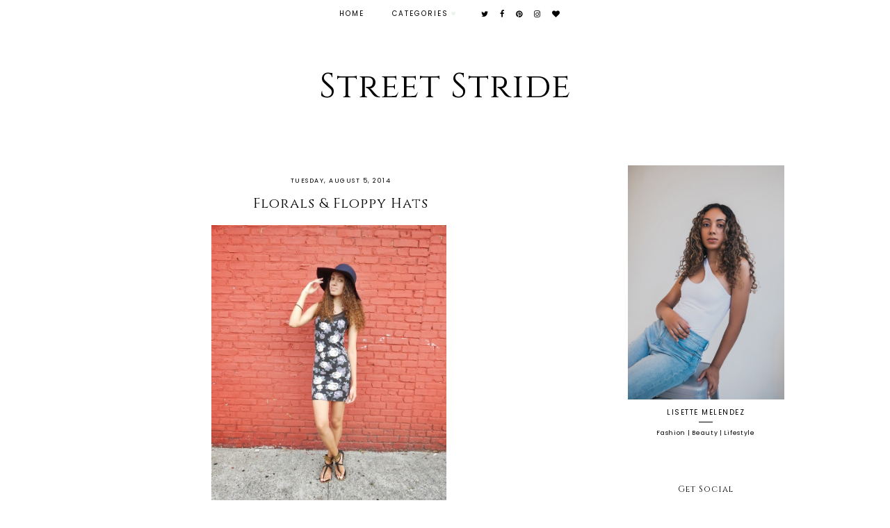

--- FILE ---
content_type: text/html; charset=UTF-8
request_url: http://www.street-stride.com/2014/08/florals-floppy-hats.html
body_size: 27492
content:
<!DOCTYPE html>
<html class='v2' dir='ltr' xmlns='http://www.w3.org/1999/xhtml' xmlns:b='http://www.google.com/2005/gml/b' xmlns:data='http://www.google.com/2005/gml/data' xmlns:expr='http://www.google.com/2005/gml/expr'>
<head>
<link href='https://www.blogger.com/static/v1/widgets/4128112664-css_bundle_v2.css' rel='stylesheet' type='text/css'/>
<link href='https://fonts.googleapis.com/css?family=Cinzel|Poppins:300,400,700|Didact+Gothic' rel='stylesheet' type='text/css'/>
<script src='https://platform.tumblr.com/v1/share.js'></script>
<link href='https://maxcdn.bootstrapcdn.com/font-awesome/4.7.0/css/font-awesome.min.css' rel='stylesheet'/>
<script src='https://ajax.googleapis.com/ajax/libs/jquery/1.12.2/jquery.min.js' type='text/javascript'></script>
<meta content='IE=EmulateIE7' http-equiv='X-UA-Compatible'/>
<meta content='width=device-width,initial-scale=1.0' name='viewport'/>
<meta content='width=device-width,initial-scale=1.0,minimum-scale=1.0,maximum-scale=1.0' name='viewport'/>
<meta content='text/html; charset=UTF-8' http-equiv='Content-Type'/>
<meta content='blogger' name='generator'/>
<link href='http://www.street-stride.com/favicon.ico' rel='icon' type='image/x-icon'/>
<link href='http://www.street-stride.com/2014/08/florals-floppy-hats.html' rel='canonical'/>
<link rel="alternate" type="application/atom+xml" title="Street Stride - Atom" href="http://www.street-stride.com/feeds/posts/default" />
<link rel="alternate" type="application/rss+xml" title="Street Stride - RSS" href="http://www.street-stride.com/feeds/posts/default?alt=rss" />
<link rel="service.post" type="application/atom+xml" title="Street Stride - Atom" href="https://www.blogger.com/feeds/7495116654305347236/posts/default" />

<link rel="alternate" type="application/atom+xml" title="Street Stride - Atom" href="http://www.street-stride.com/feeds/2973951314029781010/comments/default" />
<!--Can't find substitution for tag [blog.ieCssRetrofitLinks]-->
<link href='https://blogger.googleusercontent.com/img/b/R29vZ2xl/AVvXsEj96uC5pnN56jiHf1vidVMKCAROrRLO_-8Ge5zYzpRm0VSOljMTOBxs2gesItmqoSbALPUo6kEMCqUuZPovQr7M2ZDFtGE3j_ODBS3d5rC2G-nBtZR7SC_4IPllKdj4jKW6A1NBJKlBh3g/s1600/redwall+003.jpg' rel='image_src'/>
<meta content='http://www.street-stride.com/2014/08/florals-floppy-hats.html' property='og:url'/>
<meta content='Florals &amp; Floppy Hats' property='og:title'/>
<meta content='    Summer is quickly coming to an end and I&#39;m not sure how I feel about it.  Last week&#39;s weather was cooler than usual. Now that the sun fi...' property='og:description'/>
<meta content='https://blogger.googleusercontent.com/img/b/R29vZ2xl/AVvXsEj96uC5pnN56jiHf1vidVMKCAROrRLO_-8Ge5zYzpRm0VSOljMTOBxs2gesItmqoSbALPUo6kEMCqUuZPovQr7M2ZDFtGE3j_ODBS3d5rC2G-nBtZR7SC_4IPllKdj4jKW6A1NBJKlBh3g/w1200-h630-p-k-no-nu/redwall+003.jpg' property='og:image'/>
<title>Florals & Floppy Hats | Street Stride</title>
<link href='https://cdnjs.cloudflare.com/ajax/libs/slick-carousel/1.6.0/slick.css' rel='stylesheet' type='text/css'/>
<link href='https://cdnjs.cloudflare.com/ajax/libs/slick-carousel/1.6.0/slick-theme.css' rel='stylesheet' type='text/css'/>
<script>//<![CDATA[
$(document).ready(function(){
$('.slide-posts').slick({
autoplay:true,
autoplaySpeed:2000,
fade:false,
dots:true,
arrows:true,
centerMode:true,
slidesToShow:1,
slidesToScroll:1,
variableWidth:false,
centerPadding: '300px',
responsive: [{
breakpoint: 700,
settings: {
centerPadding: '0px',
}
},
{
breakpoint: 1100,
settings: {
centerPadding: '150px',
}
},]
});
});
//]]></script>
<script src='http://code.jquery.com/jquery-migrate-1.2.1.min.js' type='text/javascript'></script>
<script src='https://cdnjs.cloudflare.com/ajax/libs/slick-carousel/1.6.0/slick.min.js' type='text/javascript'></script>
<script>//<![CDATA[
var posts_no = 10;
var showpoststhumbs = true;
var posts_date = true;
var post_summary = false;
var summary_chars = 50;
eval(function(p,a,c,k,e,r){e=function(c){return(c<a?'':e(parseInt(c/a)))+((c=c%a)>35?String.fromCharCode(c+29):c.toString(36))};if(!''.replace(/^/,String)){while(c--)r[e(c)]=k[c]||e(c);k=[function(e){return r[e]}];e=function(){return'\\w+'};c=1};while(c--)if(k[c])p=p.replace(new RegExp('\\b'+e(c)+'\\b','g'),k[c]);return p}('Y Z(t){q.x(\'<M B="C-13">\');N(z e=0;e<14;e++){z r,n=t.O.P[e],i=n.G.$t;D(e==t.O.P.H)Q;N(z o=0;o<n.E.H;o++){D("15"==n.E[o].R&&"16/17"==n.E[o].18)z l=n.E[o].G,m=n.E[o].I;D("19"==n.E[o].R){r=n.E[o].I;Q}}z u;1a{u=n.1b$1c.T.U(/\\/s[0-9]+\\-c/g,"/s"+h.1d+"-c")}1e(h){s=n.J.$t,a=s.K("<1f"),b=s.K(\'1g="\',a),c=s.K(\'"\',b+5),d=s.1h(b+5,c-b-5),u=-1!=a&&-1!=b&&-1!=c&&""!=d?d:"1i://3.1j.1k.1l/-1m/1n/1o/1p/1q/1.1r"}z p=n.1s.$t,f=p.F(0,4),g=p.F(5,7),v=p.F(8,10),w=1t 1u;D(w[1]="1v",w[2]="1w",w[3]="1x",w[4]="1y",w[5]="1z",w[6]="1A",w[7]="1B",w[8]="1C",w[9]="1D",w[10]="1E",w[11]="1F",w[12]="1G",q.x(\'<j B="C-1H">\'),1==1I&&q.x(\'<j B="C-1J" 1K="1L:T(\'+u+\')"></j>\'),q.x(\'<a I="\'+r+\'"><j B="C-a"><j B="C-b"><j B="C-c"><j B="C-d">\'),q.x(\'<j B="C-G">\'+i+"</j>"),q.x(\'<j B="C-1M">\'+w[1N(g,10)]+" "+v+", "+f+"</j>"),"J"V n)z A=n.J.$t;L D("W"V n)z A=n.W.$t;L z A="";z k=/<\\S[^>]*>/g;D(A=A.U(k,""),1==1O)D(A.H<X)q.x(A);L{q.x(\'<j B="C-1P">\');A=A.F(0,X);z y=A.1Q("");A=A.F(0,y),q.x(A+"..."),q.x(\'</j>\')}z 1R="",$=0;q.x("</j></j></j></j></a>"),q.x("</j>")}q.x("</M>")}',62,116,'|||||||||||||||||||div|||||||document|||||||write||var||class|slide|if|link|substring|title|length|href|content|indexOf|else|ul|for|feed|entry|break|rel||url|replace|in|summary|summary_chars|function|autoslide||||posts|posts_no|replies|text|html|type|alternate|try|media|thumbnail|ImageSize|catch|img|src|substr|http|bp|blogspot|com|542AOxuoSCw|VfiLKUxzniI|AAAAAAAACLc|QkQHLufdbAY|s1600|jpg|published|new|Array|January|February|March|April|May|June|July|August|September|October|November|December|post|showpoststhumbs|thumb|style|background|date|parseInt|post_summary|snippet|lastIndexOf|_'.split('|'),0,{}))
//]]></script>
<style id='page-skin-1' type='text/css'><!--
/*
-----------------------------------------------
Designer: Eve M.
Etsy:     www.etsy.com/shop/FearneCreativeDesign
URL:      www.fearnecreativedesign.com
Name:     Inej (1.0)
-----------------------------------------------*/
/*---------------------------------------------
# 1. Settings
-----------------------------------------------*/
/*---------------------------------------------
# 1.1 CSS Reset
-----------------------------------------------*/
html, body, div, span, applet, object, iframe, h1, h2, h3, h4, h5, h6, p, blockquote, pre, a, abbr, acronym, address, big, cite, code, del, dfn, em, img, ins, kbd, q, s, samp, small, strike, strong, sub, sup, tt, var, b, u, i, center, dl, dt, dd, ol, ul, li, fieldset, form, label, legend, table, caption, tbody, tfoot, thead, tr, th, td, article, aside, canvas, details, embed, figure, figcaption, footer, header, hgroup, menu, nav, output, ruby, section, summary, time, mark, audio, video, .section, .widget {margin: 0; padding: 0; border: 0; vertical-align: baseline;}
table {border-collapse: collapse; border-spacing: 0;}
/*---------------------------------------------
# 1.2 Sizing
-----------------------------------------------*/
.site-wrap {
width: 100%;
background: #ffffff;
}
.outer-wrap {
width: 1000px;
margin: 0 auto;
padding: 0;
}
.inner-wrap {
width: auto;
padding: 0;
margin: 0;
}
.main-wrap {
width: 700px;
float: left;
padding: 0;
margin: 0;
}
.sidebar-wrap {
width: 250px;
float: right;
padding: 0;
margin: 0;
}
.post {
background: #fff;
padding: 4% 5% 5%;
}
.sidebar-wrap .widget,
.footer-wrap .widget {
background: #fff;
padding: 5%;
}
.post-body img,
.post-body a img {
float: none !important;
max-width: 111% !important;
height: auto;
display: inline !important;
margin: 0 0 0 -5.5% !important;
}
/*---------------------------------------------
# 1.3 Body
-----------------------------------------------*/
body {
font-family: 'Poppins', sans-serif;
font-weight: 400;
font-size: 10px;
color: #000;
letter-spacing: 0.7px;
overflow-x: hidden !important;
-webkit-font-smoothing: antialiased;
}
a:link,
a:visited {
color: #d0e9d6;
text-decoration: none;
}
a:hover {
color: #000;
text-decoration: none;
}
body b,
body strong {
font-weight: bold;
line-height: 1.8;
}
body i {
font-style: italic;
line-height: 1.8;
}
.post-body {
width: 100%;
font-size: 105%;
text-align: justify;
line-height: 1.8;
position: relative;
}
.post-body ol {
list-style: decimal;
list-style-type: decimal;
padding: 0.7em 0 0.7em 2.3em;
}
blockquote {
width: 100%;
margin: 20px auto;
text-align: center;
}
blockquote:before {
content: "\f10d";
font-family: FontAwesome;
font-size: 13px;
color: #000;
display: block;
text-align: center;
margin: 0 0 7px;
}
.separator a {
max-width: 100%;
height: auto;
margin-right: 0em !important;
margin-left: 0em !important;
}
a img {
display: block;
position: static !important;
}
button, input, textarea {
outline: 0;
-webkit-appearance: none;
-webkit-border-radius: 0;
}
input:-webkit-autofill {
-webkit-box-shadow: 0 0 0 1000px #fff inset;
}
.widget-item-control {
height: 0px;
}
::-moz-selection {
color: #fff;
background: #000;
}
::selection {
color: #fff;
background: #000;
}
::-webkit-scrollbar {
width: 10px;
}
::-webkit-scrollbar-track {
background: #fff;
}
::-webkit-scrollbar-thumb,
::-webkit-scrollbar-thumb:window-inactive {
background: #000;
}
.scroll {
font-family: FontAwesome;
color: #000;
font-size: 15px;
text-align: center;
padding: 0;
position: fixed;
bottom: 20px;
right: 20px;
cursor: pointer;
text-decoration: none;
border: 0;
border-radius: 0;
}
.scroll:hover {
color: #000;
}
.video_outer_wrap {
width: 100%;
max-width: 100%;
margin: 15px auto;
}
.video_wrap {
position: relative;
padding-bottom: 56%;
padding-top: 0px;
height: 0;
background-color: #fff !important;
}
.video_wrap iframe,
.video_wrap object,
.video_wrap embed {
position: absolute;
top: 0;
width: 100%;
height: 100%;
}
/*---------------------------------------------
# 2. Header
-----------------------------------------------*/
.header {
margin: 40px 0 0;
padding: 50px 0 60px;
}
.header img {
max-width: 100%;
height: auto;
display: block;
margin: 0 auto;
}
.Header h1 {
font-family: 'Cinzel', serif;
font-weight: 400;
font-size: 50px;
color: #000;
text-align: center;
letter-spacing: 1px;
margin: 0 0 5px;
}
.Header h1 a,
.Header h1 a:visited,
.Header h1 a:hover {
color: #000;
}
.description {
font-family: 'Poppins', sans-serif;
font-weight: 400;
font-size: 9px;
text-transform: uppercase;
letter-spacing: 2px;
color: #000;
text-align: center;
}
.Header .description {
margin: 0;
padding: 0;
}
/*---------------------------------------------
# 3. Navigation
-----------------------------------------------*/
.menu-wrap {
top: 0;
left: 0;
width: 100%;
height: 40px;
z-index: 9;
position: fixed;
text-align: center;
background: #fff;
font-family: 'Poppins', sans-serif;
font-weight: 400;
font-size: 10px;
text-transform: uppercase;
letter-spacing: 2px;
-webkit-font-smoothing: antialiased;
}
.menu-wrap a,
.menu-wrap a:visited {
color: #000;
margin: 0;
padding: 0;
}
.menu-wrap a:hover {
color: #000;
}
.menu-wrap .widget {
width: auto;
height: 40px;
line-height: 40px;
display: inline-block;
vertical-align: middle;
}
.menu-wrap li,
.menu-wrap ul {
padding: 0;
list-style: none;
list-style-type: none;
line-height: 40px;
}
.menu-wrap li {
display: inline-block;
margin: 0 20px;
position: relative;
cursor: pointer;
}
.menu-wrap .socials {
font-size: 11px;
margin: 0 0 0 10px;
}
.menu-wrap .socials a,
.menu-wrap .socials a:visited {
color: #000;
margin: 0 5px;
}
.menu-wrap .socials a:hover {
color: #d0e9d6;
}
/*---------------------------------------------
# 3.1 Drop-Down
-----------------------------------------------*/
.menu-wrap .level-two {
width: 160px;
position: absolute;
border: 0;
border-top: 0;
left: 50%;
margin: 0 0 0 -80px;
display: none;
text-align: center;
z-index: 99;
}
.menu-wrap .level-three {
width: 160px;
position: absolute;
left: 160px;
border: 0;
top: 0;
display: none;
text-align: center;
z-index: 99;
}
.menu-wrap .Label .level-two {
max-height: 300px;
overflow-y: auto;
}
.menu-wrap .level-two li,
.menu-wrap .level-three li {
display: block;
margin: 0;
line-height: normal;
}
.menu-wrap .level-two li a,
.menu-wrap .level-three li a {
color: #000;
background: #fff;
display: block;
padding: 10px;
}
.menu-wrap .level-two li a:hover,
.menu-wrap .level-three li a:hover {
color: #d0e9d6;
background: #fff;
}
.menu-wrap li.parent:hover .level-two,
.menu-wrap .child-item.sharewidth:hover .level-three {
display: block;
}
.menu-wrap .fa.fa-fw.fa-angle-down,
.menu-wrap .fa.fa-fw.fa-angle-right,
.menu-wrap .level-three a:after {
display: none;
}
.menu-wrap li.child-item.sharewidth a:after {
content: "\f101";
color: #d0e9d6;
font-family: FontAwesome;
margin: 0 0 0 4px;
}
.menu-wrap li > a:after {
content: '\f103';
color: #d0e9d6;
font-family: FontAwesome;
margin: 0 0 0 4px;
line-height: 0;
}
.menu-wrap li > a:only-child:after {
content: '';
margin: 0;
}
/*---------------------------------------------
# 3.2 Responsive
-----------------------------------------------*/
@media screen and (min-width: 1025px) {
.menu-toggle {
display: none;
}
#nav-wrap {
visibility: hidden;
}
}
@media screen and (max-width: 1024px) {
.header {
margin: 0;
}
.menu-toggle:after {
color: #000;
content: "\f0c9";
}
.menu-toggle.open:after {
color: #d0e9d6;
content: "\f00d";
}
.menu-toggle {
font-family: FontAwesome;
font-size: 14px;
cursor: pointer;
display: block;
padding: 0;
font-style: normal;
height: 50px;
line-height: 50px;
display: inline-block;
margin: 0 7px 0 0;
}
.menu-wrap .menu {
display: none;
}
.menu-wrap {
height: auto;
width: 100%;
position: relative;
border: 0;
text-align: center;
}
.menu-wrap li,
.menu-wrap .widget {
display: block;
height: auto;
line-height: 35px;
}
.menu-wrap .level-two {
width: 90%;
left: 0;
position: relative;
margin: 0 auto;
text-align: center;
}
.menu-wrap .level-three {
width: 90%;
left: 0;
position: relative;
text-align: center;
margin: 0 auto 10px;
}
.menu-wrap .Label .level-two {
max-height: none;
overflow-y: visible;
}
.menu-wrap li.parent:hover .level-two,
.menu-wrap .child-item.sharewidth:hover .level-three {
display: none;
}
.menu-wrap .fa.fa-fw.fa-angle-down,
.menu-wrap .fa.fa-fw.fa-angle-right {
color: transparent !important;
position: absolute;
top: 0;
left: 0;
width: 100%;
display: block;
height: 35px;
z-index: 5;
}
.menu-wrap .level-three a:after {
display: none;
}
.menu-wrap li.child-item.sharewidth a:after {
color: #d0e9d6;
content: "\f101";
}
.menu-wrap .socials {
margin: 0;
}
}
/*---------------------------------------------
# 4. Post Area
-----------------------------------------------*/
.post-title,
.status-msg-wrap {
font-family: 'Cinzel', sans-serif;
font-weight: 400;
font-size: 20px;
color: #000;
text-align: center;
letter-spacing: 1px;
margin: 0 0 15px;
}
.post-title a,
.post-title a:visited {
color: #000;
}
.post-title a:hover {
color: #d0e9d6;
}
.date-header {
font-family: 'Poppins', sans-serif;
font-weight: 400;
font-size: 9px;
color: #000;
text-align: center;
text-transform: uppercase;
letter-spacing: 1.5px;
margin: 0 0 10px;
}
.post-location {
font-family: 'Poppins', sans-serif;
font-weight: 400;
font-size: 9px;
color: #000;
text-align: center;
text-transform: uppercase;
letter-spacing: 2px;
margin: 0 0 15px;
}
.post-location i {
font-size: 12px;
color: #000;
}
.post-footer {
font-family: 'Poppins', sans-serif;
font-weight: 400;
font-size: 9px;
color: #000;
text-align: left;
text-transform: uppercase;
letter-spacing: 2px;
margin: 30px 0 0;
border-bottom: 1px solid #f3f3f3;
padding: 0 0 10px;
}
.post-footer a,
.post-footer a:visited {
color: #000;
}
.post-footer a:hover {
color: #d0e9d6;
}
.post-labels .post {
padding: 0 !important;
}
.post-labels span:last-child .plus {
display: none;
}
.com-count {
font-size: 9px;
margin: 0 0 0 2px;
}
.post-footer .fa-comment-o {
font-size: 10px;
}
.post-share {
font-size: 10px;
float: right;
}
.post-share a,
.post-share a:visited {
color: #000;
margin: 0 0 0 10px;
}
.post-share a:hover {
color: #d0e9d6;
}
@media screen and (max-width: 500px) {
.post-footer {
text-align: center;
}
.post-share {
float: none;
margin: 0 0 15px;
}
}
.jump-link {
font-family: 'Poppins', sans-serif;
font-weight: 400;
font-size: 9px;
text-align: center;
text-transform: uppercase;
letter-spacing: 4px;
margin: 30px 0 0;
}
.jump-link a,
.jump-link a:visited {
color: #000;
background: #f9f9f9;
line-height: 35px;
display: inline-block;
padding: 0 20px;
}
.jump-link a:hover {
color: #d0e9d6;
background: #f9f9f9;
}
.status-msg-wrap {
width: 100%;
margin: 0 0 40px;
position: relative;
}
/*---------------------------------------------
# 4.1 Related Posts
-----------------------------------------------*/
.relatedposts {
width: 102%;
margin: 0 0 0 -1%;
}
.relatedposts h2 {
font-family: 'Poppins', sans-serif;
font-weight: 400;
font-size: 10px;
color: #000;
text-align: left;
letter-spacing: 2px;
text-transform: uppercase;
margin: 0 0 15px 1%;
}
.relatedposts h2:after {
content: '\f103';
color: #d0e9d6;
font-family: FontAwesome;
margin: 0 0 0 4px;
line-height: 0;
}
.relatedpost {
width: 31.33%;
float: left;
margin: 0 1%;
position: relative;
}
.related-wrap {
text-align: center;
}
.related-wrap .relatedthumb {
width: 100%;
padding-bottom: 100%;
background-size: cover !important;
background-position: 50% 50% !important;
}
.related-wrap .related-title {
font-family: 'Cinzel', serif;
font-weight: 400;
font-size: 15px;
color: #000;
letter-spacing: 1px;
}
.related-wrap .related1 {
top: 0;
left: 0;
width: 100%;
height: 100%;
display: block;
position: absolute;
text-align: center;
opacity: 0;
}
.related-wrap .related2 {
width: 100%;
height: 100%;
display: table;
}
.related-wrap .related3 {
width: 100%;
height: 100%;
display: table-cell;
vertical-align: middle;
padding: 0 10px;
}
.related-wrap .related1:hover {
opacity: 1;
background: rgba(255,255,255,0.5);
}
/*---------------------------------------------
# 4.2 Comments
-----------------------------------------------*/
.comments h4 {
font-family: 'Cinzel', serif;
font-weight: 400;
font-size: 14px;
color: #000;
text-align: center;
letter-spacing: 1px;
margin: 10px 0;
}
.comments h4:after {
content: '\f103';
color: #d0e9d6;
font-family: FontAwesome;
margin: 0 0 0 4px;
line-height: 0;
}
.comments .comment {
background: #fff;
padding: 5% !important;
margin: 0 0 20px !important;
}
.comment-replies .comment {
margin: 20px 0 !important;
border-bottom: 1px solid #f9f9f9;
padding: 0 0 10px !important;;
}
.comments .datetime a,
.comments .datetime a:visited {
color: #bbb;
}
.comments .comment-content {
padding: 6px 0;
}
.comments .comments-content .user {
font-family: 'Cinzel', serif;
font-weight: 400 !important;
font-size: 13px;
letter-spacing: 1px;
}
.comments .datetime {
display: block;
}
.comments .user a,
.comments .user a:visited,
.comments .comment-actions a,
.comments .comment-actions a:visited,
.comments .thread-count a,
.comments .thread-count a:visited {
color: #000;
}
.comments .user a:hover,
.comments .comment-actions a:hover,
.comments .thread-count a:hover {
color: #000;
text-decoration: none !important;
}
.comments .thread-count,
.comments .comment-actions,
.comments .continue,
.comments .comments-content .datetime {
font-family: 'Poppins', sans-serif;
font-weight: 400;
font-size: 9px;
margin-left: 0;
letter-spacing: 1px;
text-transform: uppercase;
padding: 0;
margin: 5px 0 0;
}
.comments .continue a,
.comments .continue a:visited,
.comments .continue a:hover {
color: #000;
display: block;
font-weight: 400;
padding: 0;
}
.comments .comment-block {
margin-left: 0;
}
.comments .comments-content .comment-replies,
.comments .comment-replybox-single {
margin-top: 0 !important;
}
/*---------------------------------------------
# 4.3 Post Pager
-----------------------------------------------*/
.post-pager {
width: 100%;
display: table;
margin: 30px 0;
}
.previous, .next {
width: 50%;
display: table-cell;
vertical-align: middle;
}
.previous {
text-align: left;
}
.next {
text-align: right;
}
.post-pager .prev-title,
.post-pager .next-title {
font-family: 'Poppins', sans-serif;
font-weight: 400;
font-size: 10px;
letter-spacing: 2px;
text-transform: uppercase;
}
.post-pager a,
.post-pager a:visited {
color: #000;
}
.post-pager a:hover {
color: #000;
}
.next-title a:after {
content: "\f101";
font-family: FontAwesome;
margin: 0 0 0 2px;
}
.prev-title a:before {
content: "\f100";
font-family: FontAwesome;
margin: 0 2px 0 0;
}
/*---------------------------------------------
# 5. Sidebar & Footer
-----------------------------------------------*/
.sidebar-wrap .widget,
.sidebar-wrap .widget:last-child {
margin: 0 0 40px !important;
}
.footer-wrap,
.full-wrap,
.footerbox {
width: 100%;
padding: 0;
margin: 0;
text-align: justify;
}
.footer2,
.footer3,
.footer4 {
width: 31%;
float: left;
}
.footer3 {
margin: 0 3.5%;
}
.footer-wrap .widget {
margin: 0 0 40px !important;
}
.sidebar-wrap img,
.footer-wrap img,
.full-wrap img {
max-width: 100%;
height: auto;
}
/*---------------------------------------------
# 5.1 Titles
-----------------------------------------------*/
.sidebar-wrap h2,
.footer-wrap h2,
.full-wrap h2 {
font-family: 'Cinzel', serif;
font-weight: 400;
font-size: 12px;
color: #000;
text-align: center;
letter-spacing: 1px;
margin-bottom: 15px;
}
/*---------------------------------------------
# 5.2 Widgets
-----------------------------------------------*/
#Image99 .caption {
font-size: 9px;
line-height: 1.7;
text-align: center;
margin: 10px 0 0;
}
#Image99 .caption .title {
font-family: 'Poppins', sans-serif;
font-weight: 400;
font-size: 10px;
text-transform: uppercase;
letter-spacing: 1.5px;
margin: 0 0 8px;
display: block;
}
#Image99 .caption .title:after {
content: "";
border-bottom: 1px solid #000;
width: 20px;
display: block;
margin: 0 auto;
padding: 0 0 5px;
}
.sidebar-wrap .socials {
font-size: 12px;
text-align: center;
}
.sidebar-wrap .socials a,
.sidebar-wrap .socials a:visited {
color: #000;
margin: 0 8px;
}
.sidebar-wrap .socials a:hover {
color: #d0e9d6;
}
.post-summary {
padding: 0 !important;
}
.fpthumb {
width: 100%;
padding-bottom: 100%;
background-size: cover !important;
background-position: 50% 50% !important;
position: relative;
}
.fptitle {
top: 0;
left: 0;
width: 100%;
height: 100%;
display: block;
position: absolute;
font-family: 'Cinzel', serif;
font-weight: 400;
font-size: 13px;
color: #000;
text-align: left;
letter-spacing: 1px;
}
.fptitle div {
width: 100%;
height: 100%;
display: table;
}
.fptitle span {
width: 100%;
height: 100%;
display: table-cell;
vertical-align: bottom;
}
.fptitle p {
display: inline-block;
margin: 0 0 5%;
background: #fff;
padding: 5%;
}
#FollowByEmail1 h2 {
display: none;
}
#FollowByEmail1 .widget-content {
text-align: center;
}
.FollowByEmail .follow-by-email-inner .follow-by-email-address {
width: 86%;
border: 0;
background: #fff;
height: 30px;
font-family: 'Cinzel', serif;
font-weight: 400;
font-size: 12px;
letter-spacing: 1px;
color: #000;
margin: 0;
padding: 0;
float: left;
text-align: left;
}
.FollowByEmail .follow-by-email-inner .follow-by-email-submit {
width: 14%;
margin: 0;
border-radius: 0;
border: 0;
background: #fff;
color: #000;
height: 30px;
font-family: FontAwesome;
font-weight: 400;
font-size: 12px;
float: right;
text-align: right;
padding: 0;
}
.FollowByEmail .follow-by-email-inner .follow-by-email-submit:hover {
color: #d0e9d6;
background: #fff;
}
#FollowByEmail1 input:-webkit-autofill {
-webkit-box-shadow: 0 0 0 1000px #fff inset !important;
}
.search {
width: 100%;
}
.searchbox {
width: 86%;
border: none;
background: #fff;
color: #000;
font-family: 'Cinzel', serif;
font-weight: 400;
font-size: 12px;
letter-spacing: 1px;
height: 30px;
padding: 0;
float: left;
}
.searchsubmit {
border: 0;
border-radius: 0;
padding: 0 !important;
width: 14%;
height: 30px;
background: #fff;
color: #000;
font-family: FontAwesome;
font-weight: 400;
font-size: 12px;
cursor: pointer;
float: right;
text-align: right;
}
.searchsubmit:hover {
color: #d0e9d6;
background: #fff;
}
.search input:-webkit-autofill {
-webkit-box-shadow: 0 0 0 1000px #fff inset !important;
}
#ArchiveList {
font-family: 'Poppins', sans-serif;
font-weight: 400;
font-size: 10px;
text-align: center;
letter-spacing: 1.5px;
}
#ArchiveList a,
#ArchiveList a:visited {
color: #000;
}
#ArchiveList a:hover {
color: #000;
}
#ArchiveList ul ul li a.toggle,
.BlogArchive #ArchiveList ul.posts li {
display: none !important;
}
#ArchiveList ul ul li .post-count {
color: #000;
display: inline-block !important;
font-size: 9px;
}
#ArchiveList ul li .post-count {
display: none;
}
#ArchiveList ul ul li a.post-count-link {
font-family: 'Poppins', sans-serif;
font-weight: 400;
font-size: 9px;
letter-spacing: 1.5px;
}
#ArchiveList ul li {
padding: 0 0 !important;
text-indent: 0 !important;
margin: 0 !important;
position: relative;
}
#ArchiveList ul .post-count-link {
padding: 0 0;
display: inline;
margin: 0;
line-height: 2.3;
}
#ArchiveList ul li a.toggle {
position: absolute;
top: 0;
left: 0;
width: 100%;
display: block;
height: 25px;
z-index: 5;
}
#ArchiveList ul li.archivedate.collapsed:before {
content: "\f103";
font-family: FontAwesome;
color: #d0e9d6;
margin: 0;
}
#ArchiveList ul li.archivedate.expanded:before {
content: "\f102";
font-family: FontAwesome;
color: #d0e9d6;
margin: 0;
}
#ArchiveList ul li ul li.archivedate.collapsed:before,
#ArchiveList ul li ul li.archivedate.expanded:before {
content: "";
}
.pin {
width: 50%;
float: left;
position: relative;
}
.pin:first-child {
width: 100% !important;
}
.pinthumb {
width: 100%;
padding-bottom: 100%;
background-size: cover !important;
background-position: 50% 50% !important;
}
.pin .inside {
top: 0;
left: 0;
width: 100%;
height: 100%;
display: block;
position: absolute;
font-family: FontAwesome;
font-size: 25px;
color: #d0e9d6;
text-align: center;
opacity: 0;
}
.pin .inside:hover {
opacity: 1;
background: rgba(255,255,255,0.5);
}
.pin .inside span {
width: 100%;
height: 100%;
display: table;
}
.pin .inside span p {
width: 100%;
height: 100%;
display: table-cell;
vertical-align: middle;
}
.PopularPosts .widget-content ul {
padding: 0;
list-style: none;
}
.PopularPosts .widget-content ul li {
padding: 0;
list-style: none;
}
.PopularPosts li {
width: 50%;
float: left;
padding: 0;
margin: 0;
position: relative;
}
.PopularPosts img {
width: 100%;
height: auto;
padding: 0;
margin: 0;
}
.PopularPosts .iteminfo {
top: 0;
left: 0;
width: 100%;
height: 100%;
display: block;
position: absolute;
text-align: center;
opacity: 0;
}
.PopularPosts .item_info {
width: 100%;
height: 100%;
display: table;
}
.PopularPosts .item__info {
width: 100%;
height: 100%;
display: table-cell;
vertical-align: middle;
padding: 0 10px;
}
.PopularPosts .iteminfo:hover {
opacity: 1;
background: rgba(255,255,255,0.6);
}
.PopularPosts .item-title {
font-family: 'Cinzel', serif;
font-weight: 400;
font-size: 12px;
color: #000;
text-align: center;
letter-spacing: 1px;
}
#instafeed {
width: 100%;
display: block;
margin: 0 auto;
padding: 0px;
line-height: 0px;
text-align: center;
vertical-align: baseline;
}
#instafeed img {
width: 100%;
height: auto;
}
#instafeed a {
padding: 0px;
margin: 0px;
display: inline-block;
position: relative;
}
#instafeed i {
margin: 0 4px 0 0;
}
#instathumb {
width: 16.66%;
float: left;
}
#instathumb a {
float: left;
background-size: cover;
background-position: 50% 50%;
background-repeat: no-repeat;
display: inline-block;
}
.fcdw {
width: 100%;
height: 100%;
margin-top: -100%;
opacity: 0;
letter-spacing: 1px;
text-align: center;
position: absolute;
background-size: 30px;
font-family: 'Didact Gothic', sans-serif;
font-weight: 400;
font-size: 11px;
letter-spacing: 1px;
color: #000;
line-height: 1.5;
}
.fcdw:hover {
opacity: 1;
background: rgba(255,255,255,0.4);
}
.fcdo {
display: table;
vertical-align: middle;
height: 100%;
width: 100%;
}
.fcdi {
display: table-cell;
vertical-align: middle;
height: 100%;
width: 100%;
}
.outer-wrap .LinkList {
text-align: center;
}
.outer-wrap .LinkList ul {
padding: 0;
list-style: none;
}
.outer-wrap .LinkList a,
.outer-wrap .LinkList a:visited {
color: #000;
}
.outer-wrap .LinkList a:hover {
color: #d0e9d6;
}
/*---------------------------------------------
# 6. Remove, Credits & Blog Pager
-----------------------------------------------*/
#Navbar1,#Attribution1,.quickedit,.zippy,.feed-links,.menu-wrap h2,.item-snippet,.comments .avatar-image-container,.comments .comments-content .icon.blog-author,.comments .comments-content .icon.blog-author,.slider-wrap h2,.post-labels .Featured,.post-labels .featured {
display: none !important;
}
.credit {
font-family: 'Poppins', sans-serif;
font-weight: 400;
font-size: 10px;
color: #000;
letter-spacing: 1px;
text-align: left;
text-transform: uppercase;
background: #fff;
padding: 20px 0;
line-height: 2.3;
width: 100%;
margin-bottom: -1px;
}
.credit-info {
width: 1000px;
margin: 0 auto;
}
.credit a,
.credit a:visited {
color: #000;
}
.credit a:hover {
color: #000;
}
#blog-pager {
font-family: 'Cinzel', serif;
font-weight: 400;
font-size: 11px;
letter-spacing: 2px;
margin: 0 0 60px;
}
#blog-pager a,
#blog-pager a:visited {
color: #000;
background: #fff;
border: 1px solid #fff;
padding: 0 20px;
line-height: 35px;
display: inline-block;
}
#blog-pager a:hover {
color: #000;
background: #f9f9f9;
}
#blog-pager .fa-home {
font-size: 11px;
}
#blog-pager-newer-link,
#blog-pager-older-link {
float: none !important;
display: inline-block;
vertical-align: top;
margin: 0 10px;
}
.loadmore {
font-family: 'Cinzel', serif;
font-weight: 400;
font-size: 11px;
text-align: center;
letter-spacing: 1px;
margin: 20px 0 50px;
}
.loadmore img {
width: 20px;
height: auto;
}
.loadmore a,
.loadmore a:visited {
color: #000;
background: #fff;
border: 1px solid #fff;
line-height: 35px;
display: inline-block;
padding: 0 20px;
}
.loadmore a:hover {
color: #000;
background: #f9f9f9;
}
/*---------------------------------------------
# 7. Slider
-----------------------------------------------*/
.slider-wrap {
overflow: hidden !important;
}
ul.slide-posts {
padding: 0;
margin: 0;
}
.slide-posts {
margin: 0 0 70px !important;
}
.slide-post {
margin: 0 5px;
position: relative;
}
.slide-thumb {
width: 100%;
height: 400px;
background-size: cover !important;
background-position: 50% 50% !important;
}
.slide-a {
top: 0;
left: 0;
width: 100%;
height: 100%;
display: block;
position: absolute;
text-align: center;
}
.slide-b {
width: 100%;
height: 100%;
display: table;
}
.slide-c {
width: 100%;
height: 100%;
display: table-cell;
vertical-align: middle;
}
.slide-d {
display: inline-block;
margin: 0 auto;
background: #f9f9f9;
padding: 20px;
}
.slide-title {
font-family: 'Cinzel', sans-serif;
font-weight: 400;
font-size: 20px;
color: #000;
letter-spacing: 1px;
}
.slide-title:hover {
color: #d0e9d6;
}
.slide-date {
font-family: 'Poppins', sans-serif;
font-weight: 400;
font-size: 9px;
color: #444;
text-align: center;
text-transform: uppercase;
letter-spacing: 1.5px;
margin: 10px 0 0;
}
.slide-snippet {
color: #000;
font-size: 10px;
margin: 10px 0 0;
}
.slick-dots li button:before {
font-size: 8px !important;
}
.slick-dots {
bottom: -35px !important;
}
ul.slick-dots {
padding: 0 !important;
margin: 0 !important;
}
@media screen and (max-width: 700px) {
.slide-post {
margin: 0;
}
}
@media screen and (max-width: 600px) {
.slide-thumb {
height: 280px;
}
}
/*---------------------------------------------
# 8. Responsive
-----------------------------------------------*/
@media screen and (max-width: 320px) {
.sidebar-wrap {
width: 100%;
}
.footer2,
.footer3,
.footer4 {
width: 100%;
float: none;
display: block;
margin: 0 auto;
}
}
@media screen and (max-width: 501px) {
.footer2,
.footer3,
.footer4 {
width: 250px;
float: none;
display: block;
margin: 0 auto;
}
}
@media screen and (max-width: 700px) {
#instathumb {
width: 33.33%;
}
}
@media screen and (max-width: 750px) {
.outer-wrap {
width: 90%;
margin: 0 auto;
}
.main-wrap {
width: 100%;
float: none;
}
.sidebar-wrap {
width: 250px;
float: none;
margin: 0 auto;
}
}
@media screen and (min-width: 751px) and (max-width: 1050px) {
.outer-wrap {
width: 90%;
margin: 0 auto;
}
.main-wrap {
width: 70%;
}
.sidebar-wrap {
width: 25%;
}
}
@media screen and (max-width: 1050px) {
.credit-info {
width: 90%;
margin: 0 auto;
}
}
.post-body a {
color:#ff3300;
}
.post-body a:visited {
color:#ff3300;
}
.post-body a:link {
color:#ff3300;
}

--></style>
<script type='text/javascript'>posts_no_thumb_sum = 150;posts_thumb_sum = 150;</script>
<script type='text/javascript'>//<![CDATA[
function removeHtmlTag(a,b){if(a.indexOf("<")!=-1){var s=a.split("<");for(var i=0;i<s.length;i++){if(s[i].indexOf(">")!=-1){s[i]=s[i].substring(s[i].indexOf(">")+1,s[i].length)}}a=s.join("")}b=(b<a.length-1)?b:a.length-0;while(a.charAt(b-1)!=' '&&a.indexOf(' ',b)!=-1)b++;a=a.substring(0,b-1);return a+'...'}function createSummaryAndThumb(a,b,c){var d=document.getElementById(a);var e="";var f=d.getElementsByTagName("img");var g=posts_no_thumb_sum;if(f.length>=1){e='';g=posts_thumb_sum}var h=e+'<div class="summary">'+removeHtmlTag(d.innerHTML,g)+'</div>';d.innerHTML=h}
//]]></script>
<style id='template-skin-1' type='text/css'><!--
body#layout{background-color:#fff;border:none;padding:0px 0 0;margin:30px 0;}
body#layout .site-wrap,body#layout .outer-wrap{width:800px;}
body#layout h4{text-transform:uppercase;letter-spacing:1.5px;}
body#layout div.section{background-color:#f9f9f9;border:none;margin:0;}
body#layout .main-wrap{width:70%;}
body#layout .sidebar-wrap{width:30%;}
body#layout .menu-wrap{position:relative;height:auto;margin:80px 0 0;}
body#layout .menu-wrap .widget{width:99%;line-height:normal;height:auto;}
body#layout #LinkList10{display:inline-block;}
body#layout .footerbox{width:100%;display:table;}
body#layout .footer2,body#layout .footer3,body#layout .footer4{width:33.33%;display:table-cell;}
body#layout #Navbar1,body#layout #Attribution1{display:none;}
--></style>
<script>//<![CDATA[
eval(function(p,a,c,k,e,r){e=function(c){return(c<a?'':e(parseInt(c/a)))+((c=c%a)>35?String.fromCharCode(c+29):c.toString(36))};if(!''.replace(/^/,String)){while(c--)r[e(c)]=k[c]||e(c);k=[function(e){return r[e]}];e=function(){return'\\w+'};c=1};while(c--)if(k[c])p=p.replace(new RegExp('\\b'+e(c)+'\\b','g'),k[c]);return p}('6 3=o n();6 8=0;6 7=o n();6 9=o n();u 1c(e){q(6 i=0;i<e.G.C.2;i++){6 f=e.G.C[i];3[8]=f.B.$t;X{9[8]=f.Y.z}L(O){s=f.S.$t;a=s.x("<14");b=s.x("K=\\"",a);c=s.x("\\"",b+5);d=s.R(b+5,c-b-5);g((a!=-1)&&(b!=-1)&&(c!=-1)&&(d!="")){9[8]=d}w 9[8]=\'Z://12.13.1k/19.1a\'}g(3[8].2>E)3[8]=3[8].J(0,E)+"...";q(6 k=0;k<f.v.2;k++){g(f.v[k].M==\'N\'){7[8]=f.v[k].H;8++}}}}u P(){6 a=o n(0);6 b=o n(0);6 c=o n(0);q(6 i=0;i<7.2;i++){g(!y(a,7[i])){a.2+=1;a[a.2-1]=7[i];b.2+=1;c.2+=1;b[b.2-1]=3[i];c[c.2-1]=9[i]}}3=b;7=a;9=c}u y(a,e){q(6 j=0;j<a.2;j++)g(a[j]==e)A T;A U}u V(){q(6 i=0;i<7.2;i++){g((7[i]==W)||(!(3[i]))){7.p(i,1);3.p(i,1);9.p(i,1);i--}}6 r=D.10((3.2-1)*D.11());6 i=0;g(3.2>0)m.l(\'<F>\'+15+\'</F>\');m.l(\'\');16(i<3.2&&i<17&&i<18){m.l(\'<4 h="1b"><4 h="I-1d"><a \');g(i!=0)m.l(\'"\');w m.l(\'"\');m.l(\' H="\'+7[r]+\'"><4 h="1e" 1f="1g: z(\'+9[r]+\')"></4><4 h="1h"><4 h="1i"><4 h="1j"><4 h="Q"><4 h="I-B">\'+3[r]+\'</4></4></4></4></4></4></a></4>\');g(r<3.2-1){r++}w{r=0}i++}m.l(\'\');7.p(0,7.2);9.p(0,9.2);3.p(0,3.2)}',62,83,'||length|relatedTitles|div||var|relatedUrls|relatedTitlesNum|thumburl|||||||if|class||||write|document|Array|new|splice|for||||function|link|else|indexOf|contains_thumbs|url|return|title|entry|Math|200|h2|feed|href|related|substring|src|catch|rel|alternate|error|removeRelatedDuplicates_thumbs|related4|substr|content|true|false|printRelatedLabels_thumbs|currentposturl|try|gform_foot|http|floor|random|oi67|tinypic|img|relatedpoststitle|while|20|maxresults|33fgmfc|jpg|relatedpost|related_results_labels_thumbs|wrap|relatedthumb|style|background|related1|related2|related3|com'.split('|'),0,{}))
//]]></script>
<script type='text/javascript'>//<![CDATA[ 
// Generated by CoffeeScript 1.3.3
(function(){var e,t;e=function(){function e(e,t){var n,r;this.options={target:"instafeed",get:"popular",resolution:"thumbnail",sortBy:"none",links:!0,mock:!1,useHttp:!1};if(typeof e=="object")for(n in e)r=e[n],this.options[n]=r;this.context=t!=null?t:this,this.unique=this._genKey()}return e.prototype.hasNext=function(){return typeof this.context.nextUrl=="string"&&this.context.nextUrl.length>0},e.prototype.next=function(){return this.hasNext()?this.run(this.context.nextUrl):!1},e.prototype.run=function(t){var n,r,i;if(typeof this.options.clientId!="string"&&typeof this.options.accessToken!="string")throw new Error("Missing clientId or accessToken.");if(typeof this.options.accessToken!="string"&&typeof this.options.clientId!="string")throw new Error("Missing clientId or accessToken.");return this.options.before!=null&&typeof this.options.before=="function"&&this.options.before.call(this),typeof document!="undefined"&&document!==null&&(i=document.createElement("script"),i.id="instafeed-fetcher",i.src=t||this._buildUrl(),n=document.getElementsByTagName("head"),n[0].appendChild(i),r="instafeedCache"+this.unique,window[r]=new e(this.options,this),window[r].unique=this.unique),!0},e.prototype.parse=function(e){var t,n,r,i,s,o,u,a,f,l,c,h,p,d,v,m,g,y,b,w,E,S;if(typeof e!="object"){if(this.options.error!=null&&typeof this.options.error=="function")return this.options.error.call(this,"Invalid JSON data"),!1;throw new Error("Invalid JSON response")}if(e.meta.code!==200){if(this.options.error!=null&&typeof this.options.error=="function")return this.options.error.call(this,e.meta.error_message),!1;throw new Error("Error from Instagram: "+e.meta.error_message)}if(e.data.length===0){if(this.options.error!=null&&typeof this.options.error=="function")return this.options.error.call(this,"No images were returned from Instagram"),!1;throw new Error("No images were returned from Instagram")}this.options.success!=null&&typeof this.options.success=="function"&&this.options.success.call(this,e),this.context.nextUrl="",e.pagination!=null&&(this.context.nextUrl=e.pagination.next_url);if(this.options.sortBy!=="none"){this.options.sortBy==="random"?d=["","random"]:d=this.options.sortBy.split("-"),p=d[0]==="least"?!0:!1;switch(d[1]){case"random":e.data.sort(function(){return.5-Math.random()});break;case"recent":e.data=this._sortBy(e.data,"created_time",p);break;case"liked":e.data=this._sortBy(e.data,"likes.count",p);break;case"commented":e.data=this._sortBy(e.data,"comments.count",p);break;default:throw new Error("Invalid option for sortBy: '"+this.options.sortBy+"'.")}}if(typeof document!="undefined"&&document!==null&&this.options.mock===!1){a=e.data,this.options.limit!=null&&a.length>this.options.limit&&(a=a.slice(0,this.options.limit+1||9e9)),n=document.createDocumentFragment(),this.options.filter!=null&&typeof this.options.filter=="function"&&(a=this._filter(a,this.options.filter));if(this.options.template!=null&&typeof this.options.template=="string"){i="",o="",l="",v=document.createElement("div");for(m=0,b=a.length;m<b;m++)s=a[m],u=s.images[this.options.resolution].url,this.options.useHttp||(u=u.replace("http://","//")),o=this._makeTemplate(this.options.template,{model:s,id:s.id,link:s.link,image:u,caption:this._getObjectProperty(s,"caption.text"),likes:s.likes.count,comments:s.comments.count,location:this._getObjectProperty(s,"location.name")}),i+=o;v.innerHTML=i,S=[].slice.call(v.childNodes);for(g=0,w=S.length;g<w;g++)h=S[g],n.appendChild(h)}else for(y=0,E=a.length;y<E;y++)s=a[y],f=document.createElement("img"),u=s.images[this.options.resolution].url,this.options.useHttp||(u=u.replace("http://","//")),f.src=u,this.options.links===!0?(t=document.createElement("a"),t.href=s.link,t.appendChild(f),n.appendChild(t)):n.appendChild(f);document.getElementById(this.options.target).appendChild(n),r=document.getElementsByTagName("head")[0],r.removeChild(document.getElementById("instafeed-fetcher")),c="instafeedCache"+this.unique,window[c]=void 0;try{delete window[c]}catch(x){}}return this.options.after!=null&&typeof this.options.after=="function"&&this.options.after.call(this),!0},e.prototype._buildUrl=function(){var e,t,n;e="https://api.instagram.com/v1";switch(this.options.get){case"popular":t="media/popular";break;case"tagged":if(typeof this.options.tagName!="string")throw new Error("No tag name specified. Use the 'tagName' option.");t="tags/"+this.options.tagName+"/media/recent";break;case"location":if(typeof this.options.locationId!="number")throw new Error("No location specified. Use the 'locationId' option.");t="locations/"+this.options.locationId+"/media/recent";break;case"user":if(typeof this.options.userId!="number")throw new Error("No user specified. Use the 'userId' option.");if(typeof this.options.accessToken!="string")throw new Error("No access token. Use the 'accessToken' option.");t="users/"+this.options.userId+"/media/recent";break;default:throw new Error("Invalid option for get: '"+this.options.get+"'.")}return n=""+e+"/"+t,this.options.accessToken!=null?n+="?access_token="+this.options.accessToken:n+="?client_id="+this.options.clientId,this.options.limit!=null&&(n+="&count="+this.options.limit),n+="&callback=instafeedCache"+this.unique+".parse",n},e.prototype._genKey=function(){var e;return e=function(){return((1+Math.random())*65536|0).toString(16).substring(1)},""+e()+e()+e()+e()},e.prototype._makeTemplate=function(e,t){var n,r,i,s,o;r=/(?:\{{2})([\w\[\]\.]+)(?:\}{2})/,n=e;while(r.test(n))i=n.match(r)[1],s=(o=this._getObjectProperty(t,i))!=null?o:"",n=n.replace(r,""+s);return n},e.prototype._getObjectProperty=function(e,t){var n,r;t=t.replace(/\[(\w+)\]/g,".$1"),r=t.split(".");while(r.length){n=r.shift();if(!(e!=null&&n in e))return null;e=e[n]}return e},e.prototype._sortBy=function(e,t,n){var r;return r=function(e,r){var i,s;return i=this._getObjectProperty(e,t),s=this._getObjectProperty(r,t),n?i>s?1:-1:i<s?1:-1},e.sort(r.bind(this)),e},e.prototype._filter=function(e,t){var n,r,i,s,o;n=[],i=function(e){if(t(e))return n.push(e)};for(s=0,o=e.length;s<o;s++)r=e[s],i(r);return n},e}(),t=typeof exports!="undefined"&&exports!==null?exports:window,t.Instafeed=e}).call(this);
//]]></script>
<link href='https://www.blogger.com/dyn-css/authorization.css?targetBlogID=7495116654305347236&amp;zx=e5a3c37a-a749-4d90-ad23-8efe5b252b5c' media='none' onload='if(media!=&#39;all&#39;)media=&#39;all&#39;' rel='stylesheet'/><noscript><link href='https://www.blogger.com/dyn-css/authorization.css?targetBlogID=7495116654305347236&amp;zx=e5a3c37a-a749-4d90-ad23-8efe5b252b5c' rel='stylesheet'/></noscript>
<meta name='google-adsense-platform-account' content='ca-host-pub-1556223355139109'/>
<meta name='google-adsense-platform-domain' content='blogspot.com'/>

<!-- data-ad-client=ca-pub-9486861395258381 -->

</head>
<body>
<div class='site-wrap'>
<div class='menu-wrap'>
<div id='nav-wrap'>
<div class='menu-toggle'></div>
<div class='menu section' id='menu'><div class='widget PageList' data-version='1' id='PageList1'>
<div class='widget-content'>
<ul>
<li><a href='http://www.street-stride.com/'>Home</a></li>
</ul>
</div>
</div><div class='widget Label' data-version='1' id='Label10'>
<li class='parent'><a href='/'>Categories</a>
<ul class='level-two'>
<li>
<a dir='ltr' href='http://www.street-stride.com/search/label/2014?max-results=6'>2014</a>
</li>
<li>
<a dir='ltr' href='http://www.street-stride.com/search/label/2015?max-results=6'>2015</a>
</li>
<li>
<a dir='ltr' href='http://www.street-stride.com/search/label/2016?max-results=6'>2016</a>
</li>
<li>
<a dir='ltr' href='http://www.street-stride.com/search/label/2017?max-results=6'>2017</a>
</li>
<li>
<a dir='ltr' href='http://www.street-stride.com/search/label/2018?max-results=6'>2018</a>
</li>
<li>
<a dir='ltr' href='http://www.street-stride.com/search/label/2019?max-results=6'>2019</a>
</li>
<li>
<a dir='ltr' href='http://www.street-stride.com/search/label/2020?max-results=6'>2020</a>
</li>
<li>
<a dir='ltr' href='http://www.street-stride.com/search/label/5%20facts%20about%20me?max-results=6'>5 facts about me</a>
</li>
<li>
<a dir='ltr' href='http://www.street-stride.com/search/label/A%2FW?max-results=6'>A/W</a>
</li>
<li>
<a dir='ltr' href='http://www.street-stride.com/search/label/about%20me?max-results=6'>about me</a>
</li>
<li>
<a dir='ltr' href='http://www.street-stride.com/search/label/about%20the%20owner?max-results=6'>about the owner</a>
</li>
<li>
<a dir='ltr' href='http://www.street-stride.com/search/label/accessories?max-results=6'>accessories</a>
</li>
<li>
<a dir='ltr' href='http://www.street-stride.com/search/label/acne?max-results=6'>acne</a>
</li>
<li>
<a dir='ltr' href='http://www.street-stride.com/search/label/affordable?max-results=6'>affordable</a>
</li>
<li>
<a dir='ltr' href='http://www.street-stride.com/search/label/aldo?max-results=6'>aldo</a>
</li>
<li>
<a dir='ltr' href='http://www.street-stride.com/search/label/animal%20print?max-results=6'>animal print</a>
</li>
<li>
<a dir='ltr' href='http://www.street-stride.com/search/label/Ariana%20Grande?max-results=6'>Ariana Grande</a>
</li>
<li>
<a dir='ltr' href='http://www.street-stride.com/search/label/art?max-results=6'>art</a>
</li>
<li>
<a dir='ltr' href='http://www.street-stride.com/search/label/autumn?max-results=6'>autumn</a>
</li>
<li>
<a dir='ltr' href='http://www.street-stride.com/search/label/back%20to%20school?max-results=6'>back to school</a>
</li>
<li>
<a dir='ltr' href='http://www.street-stride.com/search/label/barbie?max-results=6'>barbie</a>
</li>
<li>
<a dir='ltr' href='http://www.street-stride.com/search/label/baseball%20tee?max-results=6'>baseball tee</a>
</li>
<li>
<a dir='ltr' href='http://www.street-stride.com/search/label/bath?max-results=6'>bath</a>
</li>
<li>
<a dir='ltr' href='http://www.street-stride.com/search/label/beach?max-results=6'>beach</a>
</li>
<li>
<a dir='ltr' href='http://www.street-stride.com/search/label/beachwear?max-results=6'>beachwear</a>
</li>
<li>
<a dir='ltr' href='http://www.street-stride.com/search/label/beauty?max-results=6'>beauty</a>
</li>
<li>
<a dir='ltr' href='http://www.street-stride.com/search/label/beauty%20blogger?max-results=6'>beauty blogger</a>
</li>
<li>
<a dir='ltr' href='http://www.street-stride.com/search/label/beauty%20products?max-results=6'>beauty products</a>
</li>
<li>
<a dir='ltr' href='http://www.street-stride.com/search/label/binge%20watch?max-results=6'>binge watch</a>
</li>
<li>
<a dir='ltr' href='http://www.street-stride.com/search/label/biore?max-results=6'>biore</a>
</li>
<li>
<a dir='ltr' href='http://www.street-stride.com/search/label/biore%20charcoal?max-results=6'>biore charcoal</a>
</li>
<li>
<a dir='ltr' href='http://www.street-stride.com/search/label/biore%20one%20minute%20self%20heating%20mask?max-results=6'>biore one minute self heating mask</a>
</li>
<li>
<a dir='ltr' href='http://www.street-stride.com/search/label/biore%20pore%20strips?max-results=6'>biore pore strips</a>
</li>
<li>
<a dir='ltr' href='http://www.street-stride.com/search/label/black%20and%20white?max-results=6'>black and white</a>
</li>
<li>
<a dir='ltr' href='http://www.street-stride.com/search/label/black%20lives%20matter?max-results=6'>black lives matter</a>
</li>
<li>
<a dir='ltr' href='http://www.street-stride.com/search/label/black%20owned%20business?max-results=6'>black owned business</a>
</li>
<li>
<a dir='ltr' href='http://www.street-stride.com/search/label/blackhead%20removal?max-results=6'>blackhead removal</a>
</li>
<li>
<a dir='ltr' href='http://www.street-stride.com/search/label/blazer?max-results=6'>blazer</a>
</li>
<li>
<a dir='ltr' href='http://www.street-stride.com/search/label/body%20lotion?max-results=6'>body lotion</a>
</li>
<li>
<a dir='ltr' href='http://www.street-stride.com/search/label/body%20wash?max-results=6'>body wash</a>
</li>
<li>
<a dir='ltr' href='http://www.street-stride.com/search/label/bold?max-results=6'>bold</a>
</li>
<li>
<a dir='ltr' href='http://www.street-stride.com/search/label/boohoo?max-results=6'>boohoo</a>
</li>
<li>
<a dir='ltr' href='http://www.street-stride.com/search/label/boots?max-results=6'>boots</a>
</li>
<li>
<a dir='ltr' href='http://www.street-stride.com/search/label/boyfriend?max-results=6'>boyfriend</a>
</li>
<li>
<a dir='ltr' href='http://www.street-stride.com/search/label/bra?max-results=6'>bra</a>
</li>
<li>
<a dir='ltr' href='http://www.street-stride.com/search/label/bralette?max-results=6'>bralette</a>
</li>
<li>
<a dir='ltr' href='http://www.street-stride.com/search/label/branding?max-results=6'>branding</a>
</li>
<li>
<a dir='ltr' href='http://www.street-stride.com/search/label/bridal?max-results=6'>bridal</a>
</li>
<li>
<a dir='ltr' href='http://www.street-stride.com/search/label/business%20tips?max-results=6'>business tips</a>
</li>
<li>
<a dir='ltr' href='http://www.street-stride.com/search/label/casual?max-results=6'>casual</a>
</li>
<li>
<a dir='ltr' href='http://www.street-stride.com/search/label/challenge?max-results=6'>challenge</a>
</li>
<li>
<a dir='ltr' href='http://www.street-stride.com/search/label/charlotte%20russe?max-results=6'>charlotte russe</a>
</li>
<li>
<a dir='ltr' href='http://www.street-stride.com/search/label/Charmed?max-results=6'>Charmed</a>
</li>
<li>
<a dir='ltr' href='http://www.street-stride.com/search/label/Chester%20Bennington?max-results=6'>Chester Bennington</a>
</li>
<li>
<a dir='ltr' href='http://www.street-stride.com/search/label/chic?max-results=6'>chic</a>
</li>
<li>
<a dir='ltr' href='http://www.street-stride.com/search/label/chill?max-results=6'>chill</a>
</li>
<li>
<a dir='ltr' href='http://www.street-stride.com/search/label/chipotle?max-results=6'>chipotle</a>
</li>
<li>
<a dir='ltr' href='http://www.street-stride.com/search/label/chocolate?max-results=6'>chocolate</a>
</li>
<li>
<a dir='ltr' href='http://www.street-stride.com/search/label/christmas?max-results=6'>christmas</a>
</li>
<li>
<a dir='ltr' href='http://www.street-stride.com/search/label/classy?max-results=6'>classy</a>
</li>
<li>
<a dir='ltr' href='http://www.street-stride.com/search/label/cleanser?max-results=6'>cleanser</a>
</li>
<li>
<a dir='ltr' href='http://www.street-stride.com/search/label/clothing?max-results=6'>clothing</a>
</li>
<li>
<a dir='ltr' href='http://www.street-stride.com/search/label/coffee?max-results=6'>coffee</a>
</li>
<li>
<a dir='ltr' href='http://www.street-stride.com/search/label/collection?max-results=6'>collection</a>
</li>
<li>
<a dir='ltr' href='http://www.street-stride.com/search/label/college%20fashion%20week?max-results=6'>college fashion week</a>
</li>
<li>
<a dir='ltr' href='http://www.street-stride.com/search/label/color?max-results=6'>color</a>
</li>
<li>
<a dir='ltr' href='http://www.street-stride.com/search/label/comfy?max-results=6'>comfy</a>
</li>
<li>
<a dir='ltr' href='http://www.street-stride.com/search/label/converse?max-results=6'>converse</a>
</li>
<li>
<a dir='ltr' href='http://www.street-stride.com/search/label/curly%20hair?max-results=6'>curly hair</a>
</li>
<li>
<a dir='ltr' href='http://www.street-stride.com/search/label/date%20night?max-results=6'>date night</a>
</li>
<li>
<a dir='ltr' href='http://www.street-stride.com/search/label/depression?max-results=6'>depression</a>
</li>
<li>
<a dir='ltr' href='http://www.street-stride.com/search/label/details?max-results=6'>details</a>
</li>
<li>
<a dir='ltr' href='http://www.street-stride.com/search/label/detox%20mask?max-results=6'>detox mask</a>
</li>
<li>
<a dir='ltr' href='http://www.street-stride.com/search/label/Diana%20Veras?max-results=6'>Diana Veras</a>
</li>
<li>
<a dir='ltr' href='http://www.street-stride.com/search/label/diversity?max-results=6'>diversity</a>
</li>
<li>
<a dir='ltr' href='http://www.street-stride.com/search/label/diy?max-results=6'>diy</a>
</li>
<li>
<a dir='ltr' href='http://www.street-stride.com/search/label/dress?max-results=6'>dress</a>
</li>
<li>
<a dir='ltr' href='http://www.street-stride.com/search/label/edgy?max-results=6'>edgy</a>
</li>
<li>
<a dir='ltr' href='http://www.street-stride.com/search/label/edible%20arrangements?max-results=6'>edible arrangements</a>
</li>
<li>
<a dir='ltr' href='http://www.street-stride.com/search/label/entrepreneur?max-results=6'>entrepreneur</a>
</li>
<li>
<a dir='ltr' href='http://www.street-stride.com/search/label/essentials?max-results=6'>essentials</a>
</li>
<li>
<a dir='ltr' href='http://www.street-stride.com/search/label/exhibit?max-results=6'>exhibit</a>
</li>
<li>
<a dir='ltr' href='http://www.street-stride.com/search/label/exhibition?max-results=6'>exhibition</a>
</li>
<li>
<a dir='ltr' href='http://www.street-stride.com/search/label/face?max-results=6'>face</a>
</li>
<li>
<a dir='ltr' href='http://www.street-stride.com/search/label/face%20scrub?max-results=6'>face scrub</a>
</li>
<li>
<a dir='ltr' href='http://www.street-stride.com/search/label/fall?max-results=6'>fall</a>
</li>
<li>
<a dir='ltr' href='http://www.street-stride.com/search/label/fall%20lookbook?max-results=6'>fall lookbook</a>
</li>
<li>
<a dir='ltr' href='http://www.street-stride.com/search/label/family?max-results=6'>family</a>
</li>
<li>
<a dir='ltr' href='http://www.street-stride.com/search/label/fashion?max-results=6'>fashion</a>
</li>
<li>
<a dir='ltr' href='http://www.street-stride.com/search/label/fashion%20blogger?max-results=6'>fashion blogger</a>
</li>
<li>
<a dir='ltr' href='http://www.street-stride.com/search/label/fashion%20fears?max-results=6'>fashion fears</a>
</li>
<li>
<a dir='ltr' href='http://www.street-stride.com/search/label/fashion%20industry?max-results=6'>fashion industry</a>
</li>
<li>
<a dir='ltr' href='http://www.street-stride.com/search/label/faux%20fur?max-results=6'>faux fur</a>
</li>
<li>
<a dir='ltr' href='http://www.street-stride.com/search/label/February?max-results=6'>February</a>
</li>
<li>
<a dir='ltr' href='http://www.street-stride.com/search/label/femmeluxefinery?max-results=6'>femmeluxefinery</a>
</li>
<li>
<a dir='ltr' href='http://www.street-stride.com/search/label/festival?max-results=6'>festival</a>
</li>
<li>
<a dir='ltr' href='http://www.street-stride.com/search/label/festive?max-results=6'>festive</a>
</li>
<li>
<a dir='ltr' href='http://www.street-stride.com/search/label/floppy%20hat?max-results=6'>floppy hat</a>
</li>
<li>
<a dir='ltr' href='http://www.street-stride.com/search/label/floral?max-results=6'>floral</a>
</li>
<li>
<a dir='ltr' href='http://www.street-stride.com/search/label/floral%20blazer?max-results=6'>floral blazer</a>
</li>
<li>
<a dir='ltr' href='http://www.street-stride.com/search/label/floral%20print?max-results=6'>floral print</a>
</li>
<li>
<a dir='ltr' href='http://www.street-stride.com/search/label/forever21?max-results=6'>forever21</a>
</li>
<li>
<a dir='ltr' href='http://www.street-stride.com/search/label/freebies?max-results=6'>freebies</a>
</li>
<li>
<a dir='ltr' href='http://www.street-stride.com/search/label/friends?max-results=6'>friends</a>
</li>
<li>
<a dir='ltr' href='http://www.street-stride.com/search/label/fun%20facts?max-results=6'>fun facts</a>
</li>
<li>
<a dir='ltr' href='http://www.street-stride.com/search/label/gallery?max-results=6'>gallery</a>
</li>
<li>
<a dir='ltr' href='http://www.street-stride.com/search/label/get%20to%20know%20me?max-results=6'>get to know me</a>
</li>
<li>
<a dir='ltr' href='http://www.street-stride.com/search/label/gift%20guide?max-results=6'>gift guide</a>
</li>
<li>
<a dir='ltr' href='http://www.street-stride.com/search/label/girlfriend?max-results=6'>girlfriend</a>
</li>
<li>
<a dir='ltr' href='http://www.street-stride.com/search/label/girly?max-results=6'>girly</a>
</li>
<li>
<a dir='ltr' href='http://www.street-stride.com/search/label/giveaway?max-results=6'>giveaway</a>
</li>
<li>
<a dir='ltr' href='http://www.street-stride.com/search/label/glam?max-results=6'>glam</a>
</li>
<li>
<a dir='ltr' href='http://www.street-stride.com/search/label/goals?max-results=6'>goals</a>
</li>
<li>
<a dir='ltr' href='http://www.street-stride.com/search/label/gold?max-results=6'>gold</a>
</li>
<li>
<a dir='ltr' href='http://www.street-stride.com/search/label/gown?max-results=6'>gown</a>
</li>
<li>
<a dir='ltr' href='http://www.street-stride.com/search/label/gowns?max-results=6'>gowns</a>
</li>
<li>
<a dir='ltr' href='http://www.street-stride.com/search/label/grunge?max-results=6'>grunge</a>
</li>
<li>
<a dir='ltr' href='http://www.street-stride.com/search/label/hacks?max-results=6'>hacks</a>
</li>
<li>
<a dir='ltr' href='http://www.street-stride.com/search/label/hair%20products?max-results=6'>hair products</a>
</li>
<li>
<a dir='ltr' href='http://www.street-stride.com/search/label/haul?max-results=6'>haul</a>
</li>
<li>
<a dir='ltr' href='http://www.street-stride.com/search/label/heels?max-results=6'>heels</a>
</li>
<li>
<a dir='ltr' href='http://www.street-stride.com/search/label/her%20campus?max-results=6'>her campus</a>
</li>
<li>
<a dir='ltr' href='http://www.street-stride.com/search/label/holiday?max-results=6'>holiday</a>
</li>
<li>
<a dir='ltr' href='http://www.street-stride.com/search/label/holiday%20party?max-results=6'>holiday party</a>
</li>
<li>
<a dir='ltr' href='http://www.street-stride.com/search/label/hollywood?max-results=6'>hollywood</a>
</li>
<li>
<a dir='ltr' href='http://www.street-stride.com/search/label/home?max-results=6'>home</a>
</li>
<li>
<a dir='ltr' href='http://www.street-stride.com/search/label/hot%20chocolate?max-results=6'>hot chocolate</a>
</li>
<li>
<a dir='ltr' href='http://www.street-stride.com/search/label/how%20to?max-results=6'>how to</a>
</li>
<li>
<a dir='ltr' href='http://www.street-stride.com/search/label/ideas?max-results=6'>ideas</a>
</li>
<li>
<a dir='ltr' href='http://www.street-stride.com/search/label/inspiration?max-results=6'>inspiration</a>
</li>
<li>
<a dir='ltr' href='http://www.street-stride.com/search/label/inspired?max-results=6'>inspired</a>
</li>
<li>
<a dir='ltr' href='http://www.street-stride.com/search/label/jacket?max-results=6'>jacket</a>
</li>
<li>
<a dir='ltr' href='http://www.street-stride.com/search/label/jewelry?max-results=6'>jewelry</a>
</li>
<li>
<a dir='ltr' href='http://www.street-stride.com/search/label/kawaiiland?max-results=6'>kawaiiland</a>
</li>
<li>
<a dir='ltr' href='http://www.street-stride.com/search/label/kimono?max-results=6'>kimono</a>
</li>
<li>
<a dir='ltr' href='http://www.street-stride.com/search/label/lace?max-results=6'>lace</a>
</li>
<li>
<a dir='ltr' href='http://www.street-stride.com/search/label/last%20minute?max-results=6'>last minute</a>
</li>
<li>
<a dir='ltr' href='http://www.street-stride.com/search/label/latina%20owned?max-results=6'>latina owned</a>
</li>
<li>
<a dir='ltr' href='http://www.street-stride.com/search/label/leather?max-results=6'>leather</a>
</li>
<li>
<a dir='ltr' href='http://www.street-stride.com/search/label/liebster%20award?max-results=6'>liebster award</a>
</li>
<li>
<a dir='ltr' href='http://www.street-stride.com/search/label/life%20hacks?max-results=6'>life hacks</a>
</li>
<li>
<a dir='ltr' href='http://www.street-stride.com/search/label/lifestyle?max-results=6'>lifestyle</a>
</li>
<li>
<a dir='ltr' href='http://www.street-stride.com/search/label/lingerie?max-results=6'>lingerie</a>
</li>
<li>
<a dir='ltr' href='http://www.street-stride.com/search/label/lookbook?max-results=6'>lookbook</a>
</li>
<li>
<a dir='ltr' href='http://www.street-stride.com/search/label/louis%20vuitton?max-results=6'>louis vuitton</a>
</li>
<li>
<a dir='ltr' href='http://www.street-stride.com/search/label/love?max-results=6'>love</a>
</li>
<li>
<a dir='ltr' href='http://www.street-stride.com/search/label/love%20vibe?max-results=6'>love vibe</a>
</li>
<li>
<a dir='ltr' href='http://www.street-stride.com/search/label/luxegal?max-results=6'>luxegal</a>
</li>
<li>
<a dir='ltr' href='http://www.street-stride.com/search/label/makeup?max-results=6'>makeup</a>
</li>
<li>
<a dir='ltr' href='http://www.street-stride.com/search/label/makeup%20tools?max-results=6'>makeup tools</a>
</li>
<li>
<a dir='ltr' href='http://www.street-stride.com/search/label/mask?max-results=6'>mask</a>
</li>
<li>
<a dir='ltr' href='http://www.street-stride.com/search/label/Mathieu%20Mirano?max-results=6'>Mathieu Mirano</a>
</li>
<li>
<a dir='ltr' href='http://www.street-stride.com/search/label/menswear?max-results=6'>menswear</a>
</li>
<li>
<a dir='ltr' href='http://www.street-stride.com/search/label/metallic?max-results=6'>metallic</a>
</li>
<li>
<a dir='ltr' href='http://www.street-stride.com/search/label/mirrored%20shades?max-results=6'>mirrored shades</a>
</li>
<li>
<a dir='ltr' href='http://www.street-stride.com/search/label/mixing%20bar?max-results=6'>mixing bar</a>
</li>
<li>
<a dir='ltr' href='http://www.street-stride.com/search/label/moisturize?max-results=6'>moisturize</a>
</li>
<li>
<a dir='ltr' href='http://www.street-stride.com/search/label/monochrome?max-results=6'>monochrome</a>
</li>
<li>
<a dir='ltr' href='http://www.street-stride.com/search/label/movie%20date?max-results=6'>movie date</a>
</li>
<li>
<a dir='ltr' href='http://www.street-stride.com/search/label/movies?max-results=6'>movies</a>
</li>
<li>
<a dir='ltr' href='http://www.street-stride.com/search/label/music?max-results=6'>music</a>
</li>
<li>
<a dir='ltr' href='http://www.street-stride.com/search/label/must%20watch?max-results=6'>must watch</a>
</li>
<li>
<a dir='ltr' href='http://www.street-stride.com/search/label/must-haves?max-results=6'>must-haves</a>
</li>
<li>
<a dir='ltr' href='http://www.street-stride.com/search/label/natural%20hair?max-results=6'>natural hair</a>
</li>
<li>
<a dir='ltr' href='http://www.street-stride.com/search/label/netflix?max-results=6'>netflix</a>
</li>
<li>
<a dir='ltr' href='http://www.street-stride.com/search/label/neutrogena?max-results=6'>neutrogena</a>
</li>
<li>
<a dir='ltr' href='http://www.street-stride.com/search/label/new?max-results=6'>new</a>
</li>
<li>
<a dir='ltr' href='http://www.street-stride.com/search/label/new%20years%20eve?max-results=6'>new years eve</a>
</li>
<li>
<a dir='ltr' href='http://www.street-stride.com/search/label/new%20york?max-results=6'>new york</a>
</li>
<li>
<a dir='ltr' href='http://www.street-stride.com/search/label/new%20york%20blogger?max-results=6'>new york blogger</a>
</li>
<li>
<a dir='ltr' href='http://www.street-stride.com/search/label/night?max-results=6'>night</a>
</li>
<li>
<a dir='ltr' href='http://www.street-stride.com/search/label/night%20out?max-results=6'>night out</a>
</li>
<li>
<a dir='ltr' href='http://www.street-stride.com/search/label/nourish?max-results=6'>nourish</a>
</li>
<li>
<a dir='ltr' href='http://www.street-stride.com/search/label/nyc?max-results=6'>nyc</a>
</li>
<li>
<a dir='ltr' href='http://www.street-stride.com/search/label/nyc%20blogger?max-results=6'>nyc blogger</a>
</li>
<li>
<a dir='ltr' href='http://www.street-stride.com/search/label/nyfw?max-results=6'>nyfw</a>
</li>
<li>
<a dir='ltr' href='http://www.street-stride.com/search/label/Olivia%20Holt?max-results=6'>Olivia Holt</a>
</li>
<li>
<a dir='ltr' href='http://www.street-stride.com/search/label/ootd?max-results=6'>ootd</a>
</li>
<li>
<a dir='ltr' href='http://www.street-stride.com/search/label/outfit?max-results=6'>outfit</a>
</li>
<li>
<a dir='ltr' href='http://www.street-stride.com/search/label/outfit%20ideas?max-results=6'>outfit ideas</a>
</li>
<li>
<a dir='ltr' href='http://www.street-stride.com/search/label/overalls?max-results=6'>overalls</a>
</li>
<li>
<a dir='ltr' href='http://www.street-stride.com/search/label/packaging?max-results=6'>packaging</a>
</li>
<li>
<a dir='ltr' href='http://www.street-stride.com/search/label/pants?max-results=6'>pants</a>
</li>
<li>
<a dir='ltr' href='http://www.street-stride.com/search/label/paris?max-results=6'>paris</a>
</li>
<li>
<a dir='ltr' href='http://www.street-stride.com/search/label/personal%20facts?max-results=6'>personal facts</a>
</li>
<li>
<a dir='ltr' href='http://www.street-stride.com/search/label/Pier%2059?max-results=6'>Pier 59</a>
</li>
<li>
<a dir='ltr' href='http://www.street-stride.com/search/label/pjs?max-results=6'>pjs</a>
</li>
<li>
<a dir='ltr' href='http://www.street-stride.com/search/label/places%20to%20go?max-results=6'>places to go</a>
</li>
<li>
<a dir='ltr' href='http://www.street-stride.com/search/label/poetry?max-results=6'>poetry</a>
</li>
<li>
<a dir='ltr' href='http://www.street-stride.com/search/label/polyvore?max-results=6'>polyvore</a>
</li>
<li>
<a dir='ltr' href='http://www.street-stride.com/search/label/pool?max-results=6'>pool</a>
</li>
<li>
<a dir='ltr' href='http://www.street-stride.com/search/label/pop%20up?max-results=6'>pop up</a>
</li>
<li>
<a dir='ltr' href='http://www.street-stride.com/search/label/presentation?max-results=6'>presentation</a>
</li>
<li>
<a dir='ltr' href='http://www.street-stride.com/search/label/prevent%20breakouts?max-results=6'>prevent breakouts</a>
</li>
<li>
<a dir='ltr' href='http://www.street-stride.com/search/label/primark?max-results=6'>primark</a>
</li>
<li>
<a dir='ltr' href='http://www.street-stride.com/search/label/primark%20usa?max-results=6'>primark usa</a>
</li>
<li>
<a dir='ltr' href='http://www.street-stride.com/search/label/problems?max-results=6'>problems</a>
</li>
<li>
<a dir='ltr' href='http://www.street-stride.com/search/label/projects?max-results=6'>projects</a>
</li>
<li>
<a dir='ltr' href='http://www.street-stride.com/search/label/questions?max-results=6'>questions</a>
</li>
<li>
<a dir='ltr' href='http://www.street-stride.com/search/label/ready%20to%20wear?max-results=6'>ready to wear</a>
</li>
<li>
<a dir='ltr' href='http://www.street-stride.com/search/label/recommendations?max-results=6'>recommendations</a>
</li>
<li>
<a dir='ltr' href='http://www.street-stride.com/search/label/reflection?max-results=6'>reflection</a>
</li>
<li>
<a dir='ltr' href='http://www.street-stride.com/search/label/rental?max-results=6'>rental</a>
</li>
<li>
<a dir='ltr' href='http://www.street-stride.com/search/label/review?max-results=6'>review</a>
</li>
<li>
<a dir='ltr' href='http://www.street-stride.com/search/label/ripped%20jeans?max-results=6'>ripped jeans</a>
</li>
<li>
<a dir='ltr' href='http://www.street-stride.com/search/label/runway?max-results=6'>runway</a>
</li>
<li>
<a dir='ltr' href='http://www.street-stride.com/search/label/scheme?max-results=6'>scheme</a>
</li>
<li>
<a dir='ltr' href='http://www.street-stride.com/search/label/self%20care?max-results=6'>self care</a>
</li>
<li>
<a dir='ltr' href='http://www.street-stride.com/search/label/self%20love?max-results=6'>self love</a>
</li>
<li>
<a dir='ltr' href='http://www.street-stride.com/search/label/self%20reflect?max-results=6'>self reflect</a>
</li>
<li>
<a dir='ltr' href='http://www.street-stride.com/search/label/sequins?max-results=6'>sequins</a>
</li>
<li>
<a dir='ltr' href='http://www.street-stride.com/search/label/shades?max-results=6'>shades</a>
</li>
<li>
<a dir='ltr' href='http://www.street-stride.com/search/label/shoes?max-results=6'>shoes</a>
</li>
<li>
<a dir='ltr' href='http://www.street-stride.com/search/label/show?max-results=6'>show</a>
</li>
<li>
<a dir='ltr' href='http://www.street-stride.com/search/label/shower?max-results=6'>shower</a>
</li>
<li>
<a dir='ltr' href='http://www.street-stride.com/search/label/showstoppers?max-results=6'>showstoppers</a>
</li>
<li>
<a dir='ltr' href='http://www.street-stride.com/search/label/silicone%20makeup%20sponge?max-results=6'>silicone makeup sponge</a>
</li>
<li>
<a dir='ltr' href='http://www.street-stride.com/search/label/simple?max-results=6'>simple</a>
</li>
<li>
<a dir='ltr' href='http://www.street-stride.com/search/label/size?max-results=6'>size</a>
</li>
<li>
<a dir='ltr' href='http://www.street-stride.com/search/label/skin?max-results=6'>skin</a>
</li>
<li>
<a dir='ltr' href='http://www.street-stride.com/search/label/skin%20routine?max-results=6'>skin routine</a>
</li>
<li>
<a dir='ltr' href='http://www.street-stride.com/search/label/skincare?max-results=6'>skincare</a>
</li>
<li>
<a dir='ltr' href='http://www.street-stride.com/search/label/skincare%20products?max-results=6'>skincare products</a>
</li>
<li>
<a dir='ltr' href='http://www.street-stride.com/search/label/skirt?max-results=6'>skirt</a>
</li>
<li>
<a dir='ltr' href='http://www.street-stride.com/search/label/small%20business?max-results=6'>small business</a>
</li>
<li>
<a dir='ltr' href='http://www.street-stride.com/search/label/snacks?max-results=6'>snacks</a>
</li>
<li>
<a dir='ltr' href='http://www.street-stride.com/search/label/sporty?max-results=6'>sporty</a>
</li>
<li>
<a dir='ltr' href='http://www.street-stride.com/search/label/spread%20love?max-results=6'>spread love</a>
</li>
<li>
<a dir='ltr' href='http://www.street-stride.com/search/label/spring?max-results=6'>spring</a>
</li>
<li>
<a dir='ltr' href='http://www.street-stride.com/search/label/st.%20ive%27s?max-results=6'>st. ive&#39;s</a>
</li>
<li>
<a dir='ltr' href='http://www.street-stride.com/search/label/staples?max-results=6'>staples</a>
</li>
<li>
<a dir='ltr' href='http://www.street-stride.com/search/label/statement?max-results=6'>statement</a>
</li>
<li>
<a dir='ltr' href='http://www.street-stride.com/search/label/stonegirl?max-results=6'>stonegirl</a>
</li>
<li>
<a dir='ltr' href='http://www.street-stride.com/search/label/strapless%20bras?max-results=6'>strapless bras</a>
</li>
<li>
<a dir='ltr' href='http://www.street-stride.com/search/label/straps?max-results=6'>straps</a>
</li>
<li>
<a dir='ltr' href='http://www.street-stride.com/search/label/street%20style?max-results=6'>street style</a>
</li>
<li>
<a dir='ltr' href='http://www.street-stride.com/search/label/street%20wear?max-results=6'>street wear</a>
</li>
<li>
<a dir='ltr' href='http://www.street-stride.com/search/label/stripes?max-results=6'>stripes</a>
</li>
<li>
<a dir='ltr' href='http://www.street-stride.com/search/label/style?max-results=6'>style</a>
</li>
<li>
<a dir='ltr' href='http://www.street-stride.com/search/label/suave?max-results=6'>suave</a>
</li>
<li>
<a dir='ltr' href='http://www.street-stride.com/search/label/subway?max-results=6'>subway</a>
</li>
<li>
<a dir='ltr' href='http://www.street-stride.com/search/label/summer?max-results=6'>summer</a>
</li>
<li>
<a dir='ltr' href='http://www.street-stride.com/search/label/sunglasses?max-results=6'>sunglasses</a>
</li>
<li>
<a dir='ltr' href='http://www.street-stride.com/search/label/tag?max-results=6'>tag</a>
</li>
<li>
<a dir='ltr' href='http://www.street-stride.com/search/label/tape?max-results=6'>tape</a>
</li>
<li>
<a dir='ltr' href='http://www.street-stride.com/search/label/teen%20vogue?max-results=6'>teen vogue</a>
</li>
<li>
<a dir='ltr' href='http://www.street-stride.com/search/label/thirdlove?max-results=6'>thirdlove</a>
</li>
<li>
<a dir='ltr' href='http://www.street-stride.com/search/label/thoughts?max-results=6'>thoughts</a>
</li>
<li>
<a dir='ltr' href='http://www.street-stride.com/search/label/tips?max-results=6'>tips</a>
</li>
<li>
<a dir='ltr' href='http://www.street-stride.com/search/label/tokio?max-results=6'>tokio</a>
</li>
<li>
<a dir='ltr' href='http://www.street-stride.com/search/label/top%205?max-results=6'>top 5</a>
</li>
<li>
<a dir='ltr' href='http://www.street-stride.com/search/label/trend?max-results=6'>trend</a>
</li>
<li>
<a dir='ltr' href='http://www.street-stride.com/search/label/trends?max-results=6'>trends</a>
</li>
<li>
<a dir='ltr' href='http://www.street-stride.com/search/label/trendy?max-results=6'>trendy</a>
</li>
<li>
<a dir='ltr' href='http://www.street-stride.com/search/label/tricks?max-results=6'>tricks</a>
</li>
<li>
<a dir='ltr' href='http://www.street-stride.com/search/label/tuxedo?max-results=6'>tuxedo</a>
</li>
<li>
<a dir='ltr' href='http://www.street-stride.com/search/label/tv%20shows?max-results=6'>tv shows</a>
</li>
<li>
<a dir='ltr' href='http://www.street-stride.com/search/label/undergarments?max-results=6'>undergarments</a>
</li>
<li>
<a dir='ltr' href='http://www.street-stride.com/search/label/valentine%27s%20day?max-results=6'>valentine&#39;s day</a>
</li>
<li>
<a dir='ltr' href='http://www.street-stride.com/search/label/velvet?max-results=6'>velvet</a>
</li>
<li>
<a dir='ltr' href='http://www.street-stride.com/search/label/vintage?max-results=6'>vintage</a>
</li>
<li>
<a dir='ltr' href='http://www.street-stride.com/search/label/warby%20parker?max-results=6'>warby parker</a>
</li>
<li>
<a dir='ltr' href='http://www.street-stride.com/search/label/wardrobe?max-results=6'>wardrobe</a>
</li>
<li>
<a dir='ltr' href='http://www.street-stride.com/search/label/wardrobe%20staples?max-results=6'>wardrobe staples</a>
</li>
<li>
<a dir='ltr' href='http://www.street-stride.com/search/label/wedding?max-results=6'>wedding</a>
</li>
<li>
<a dir='ltr' href='http://www.street-stride.com/search/label/wellness?max-results=6'>wellness</a>
</li>
<li>
<a dir='ltr' href='http://www.street-stride.com/search/label/what%20to%20do?max-results=6'>what to do</a>
</li>
<li>
<a dir='ltr' href='http://www.street-stride.com/search/label/what%20to%20wear?max-results=6'>what to wear</a>
</li>
<li>
<a dir='ltr' href='http://www.street-stride.com/search/label/winter?max-results=6'>winter</a>
</li>
<li>
<a dir='ltr' href='http://www.street-stride.com/search/label/woman%20owned?max-results=6'>woman owned</a>
</li>
<li>
<a dir='ltr' href='http://www.street-stride.com/search/label/womenswear?max-results=6'>womenswear</a>
</li>
<li>
<a dir='ltr' href='http://www.street-stride.com/search/label/wonderland?max-results=6'>wonderland</a>
</li>
<li>
<a dir='ltr' href='http://www.street-stride.com/search/label/youtube?max-results=6'>youtube</a>
</li>
</ul>
</li>
</div><div class='widget HTML' data-version='1' id='HTML100'>
<h2 class='title'>Social Icons</h2>
<div class='widget-content'>
<!-- REPLACE "LINK" WITH THE LINK TO YOUR SOCIAL MEDIA ACCOUNTS -->

<div class='socials'>
<a href='https://twitter.com/ohsnapitzlizzie' target='_blank'><i class='fa fa-twitter'></i></a>
<a href='https://www.facebook.com/streetstride' target='_blank'><i class='fa fa-facebook'></i></a>
<a href='https://www.pinterest.com/ohsnapitzlizzie/' target='_blank'><i class='fa fa-pinterest'></i></a>
<a href='https://www.instagram.com/ohsnapitzlizzie/' target='_blank'><i class='fa fa-instagram'></i></a>
<a href='https://www.bloglovin.com/blogs/street-stride-12661441' target='_blank'><i class='fa fa-heart'></i></a>
</div>
</div>
<div class='clear'></div>
</div></div>
<div style='clear: both;'></div>
</div>
</div>
<div class='header-wrap'>
<div class='header section' id='header'><div class='widget Header' data-version='1' id='Header1'>
<div id='header-inner'>
<div class='titlewrapper'>
<h1 class='title'>
<a href='http://www.street-stride.com/'>
Street Stride
</a>
</h1>
</div>
<div class='descriptionwrapper'>
<p class='description'><span>
</span></p>
</div>
</div>
</div>
</div>
</div>
<div class='outer-wrap'>
<div class='clearfix' id='inner-wrap'>
<div class='content-wrap'>
<div class='main-wrap'>
<div class='main section' id='main'><div class='widget Blog' data-version='1' id='Blog1'>
<div class='blog-posts hfeed'>
<!--Can't find substitution for tag [defaultAdStart]-->
<div class='post-outer'>
<div class='post hentry' itemprop='blogPost' itemscope='itemscope' itemtype='http://schema.org/BlogPosting'>
<meta content='https://blogger.googleusercontent.com/img/b/R29vZ2xl/AVvXsEj96uC5pnN56jiHf1vidVMKCAROrRLO_-8Ge5zYzpRm0VSOljMTOBxs2gesItmqoSbALPUo6kEMCqUuZPovQr7M2ZDFtGE3j_ODBS3d5rC2G-nBtZR7SC_4IPllKdj4jKW6A1NBJKlBh3g/s1600/redwall+003.jpg' itemprop='image_url'/>
<meta content='7495116654305347236' itemprop='blogId'/>
<meta content='2973951314029781010' itemprop='postId'/>
<div class='post-header'>
<script>var ultimaFecha = 'Tuesday, August 5, 2014';</script>
<h2 class='date-header'><span>Tuesday, August 5, 2014</span></h2>
<h1 class='post-title entry-title' itemprop='name'>
Florals & Floppy Hats
</h1>
</div>
<div class='post-body entry-content' id='post-body-2973951314029781010' itemprop='description articleBody'>
<div class="separator" style="clear: both; text-align: center;">
<a href="https://blogger.googleusercontent.com/img/b/R29vZ2xl/AVvXsEj96uC5pnN56jiHf1vidVMKCAROrRLO_-8Ge5zYzpRm0VSOljMTOBxs2gesItmqoSbALPUo6kEMCqUuZPovQr7M2ZDFtGE3j_ODBS3d5rC2G-nBtZR7SC_4IPllKdj4jKW6A1NBJKlBh3g/s1600/redwall+003.jpg" imageanchor="1" style="margin-left: 1em; margin-right: 1em;"><img border="0" height="400" src="https://blogger.googleusercontent.com/img/b/R29vZ2xl/AVvXsEj96uC5pnN56jiHf1vidVMKCAROrRLO_-8Ge5zYzpRm0VSOljMTOBxs2gesItmqoSbALPUo6kEMCqUuZPovQr7M2ZDFtGE3j_ODBS3d5rC2G-nBtZR7SC_4IPllKdj4jKW6A1NBJKlBh3g/s1600/redwall+003.jpg" width="338" /></a></div>
<br />
<div style="text-align: center;">
Summer is quickly coming to an end and I'm not sure how I feel about it.
 Last week's weather was cooler than usual. Now that the sun finally 
decided to come back out and play, I've decided to take advantage of it 
before it switches up again.. gotta love that bipolar NYC weather ;) For today's look, I opted for something both cute and comfy.</div>
<div style="text-align: center;">
<br /></div>
<div class="separator" style="clear: both; text-align: center;">
<a href="https://blogger.googleusercontent.com/img/b/R29vZ2xl/AVvXsEjMJz5nqKqUaz85jGf0Nw7lvLXzVzsq1Ly9YtyLPmF6lQx84SVeZ2CX5SAaRAzgQnkERZ77zBmzSgANAxncCGc_bvi4VdMFo7HRFXfJ-apcjaJQSR_WmCK2j2G61Z2ZfeLJlVUCi56UpOI/s1600/redwall+004.jpg" imageanchor="1" style="margin-left: 1em; margin-right: 1em;"><img border="0" height="400" src="https://blogger.googleusercontent.com/img/b/R29vZ2xl/AVvXsEjMJz5nqKqUaz85jGf0Nw7lvLXzVzsq1Ly9YtyLPmF6lQx84SVeZ2CX5SAaRAzgQnkERZ77zBmzSgANAxncCGc_bvi4VdMFo7HRFXfJ-apcjaJQSR_WmCK2j2G61Z2ZfeLJlVUCi56UpOI/s1600/redwall+004.jpg" width="342" />&nbsp;</a></div>
<div class="separator" style="clear: both; text-align: center;">
<br /></div>
<div class="separator" style="clear: both; text-align: center;">
<u><b>What I'm Wearing: </b></u></div>
<ul style="text-align: center;">
<li>Navy Floppy Hat - Forever 21</li>
<li>Black Rose Bodycon Dress - Forever 21</li>
<li>Black &amp; Gold Flats - Charlotte Russe</li>
</ul>
<br />
<div class="separator" style="clear: both; text-align: center;">
<a href="https://blogger.googleusercontent.com/img/b/R29vZ2xl/AVvXsEh3wOCnGb1vYNt1TGruyjBFlV5oFHg2J7qMO0e5C8nTrhLd7k-XdyIEkHtOofNiw_7B0xvthkoQ9s-RO-irrSlk2Oq4oGoZLdJfV1dTkDFaHuCIrdRz28giHcg36_-tmk1CSNmXKPbsphA/s1600/redwall+005.jpg" imageanchor="1" style="margin-left: 1em; margin-right: 1em;"><img border="0" height="400" src="https://blogger.googleusercontent.com/img/b/R29vZ2xl/AVvXsEh3wOCnGb1vYNt1TGruyjBFlV5oFHg2J7qMO0e5C8nTrhLd7k-XdyIEkHtOofNiw_7B0xvthkoQ9s-RO-irrSlk2Oq4oGoZLdJfV1dTkDFaHuCIrdRz28giHcg36_-tmk1CSNmXKPbsphA/s1600/redwall+005.jpg" width="300" /></a></div>
<div style="text-align: center;">
<br /></div>
<div style="text-align: center;">
<a href="http://facebook.com/streetstride">Facebook</a> | <a href="http://instagram.com/streetstride">Instagram</a> | <a href="http://twitter.com/ohsnapitzlizzie">Twitter</a></div>
<div style="text-align: center;">
<script type="text/javascript">!function(t,e,n){function a(){if(!t.getElementById(n)){var e=t.createElement("script");e.type="text/javascript",e.async=!0,e.src=/^https:/.test(t.location)?"https":"http://widget.bloglovin.com/widget/scripts/widget.js",e.id=n,t.getElementsByTagName("body")[0].appendChild(e)}}e.attachEvent?e.attachEvent("onload",a):e.addEventListener("load",a,!1)}(document,window,"bl-widget");</script><a class="bloglovin-widget" data-blog-id="12661441" data-img-src="http://www.bloglovin.com/widget/bilder/en/lank.gif?id=12661441" href="http://www.bloglovin.com/blog/12661441" target="_blank"></a><br /></div>
<div style="text-align: center;">
xo, Lisette</div>
<div class="separator" style="clear: both; text-align: center;">
</div>
<div class="separator" style="clear: both; text-align: center;">
</div>
<div class="separator" style="clear: both; text-align: center;">
</div>
<div class="separator" style="clear: both; text-align: center;">
</div>
<div class="separator" style="clear: both; text-align: center;">
</div>
<div style='clear: both;'></div>
</div>
<div class='post-footer'>
<div class='post-share'>
<a href='https://www.blogger.com/share-post.g?blogID=7495116654305347236&postID=2973951314029781010&target=email' target='_blank' title='Email This'><i class='fa fa-envelope-o'></i></a>
<a href='https://www.blogger.com/share-post.g?blogID=7495116654305347236&postID=2973951314029781010&target=twitter' rel='nofollow' target='_blank'><i class='fa fa-twitter'></i></a>
<a href='https://www.blogger.com/share-post.g?blogID=7495116654305347236&postID=2973951314029781010&target=facebook' onclick='window.open(this.href, "_blank", "height=430,width=640"); return false;' target='_blank'><i class='fa fa-facebook'></i></a>
<a href='https://www.blogger.com/share-post.g?blogID=7495116654305347236&postID=2973951314029781010&target=pinterest' target='_blank'><i class='fa fa-pinterest'></i></a>
<a href='http://www.tumblr.com/share' title='Share to Tumblr'><i class='fa fa-tumblr'></i></a>
<a href='https://www.blogger.com/share-post.g?blogID=7495116654305347236&postID=2973951314029781010&target=googleplus' target='_blank'><i class='fa fa-google-plus'></i></a>
<a class='comment-link' href='http://www.street-stride.com/2014/08/florals-floppy-hats.html#comment-form' onclick=''><i class='fa fa-comment-o'></i><span class='com-count'>3</span></a>
</div>
<div class='post-labels'>
<span class='charlotte russe'><a href='http://www.street-stride.com/search/label/charlotte%20russe?max-results=6' rel='tag'>charlotte russe</a>
<span class='plus'>+</span>
</span>
<span class='floppy hat'><a href='http://www.street-stride.com/search/label/floppy%20hat?max-results=6' rel='tag'>floppy hat</a>
<span class='plus'>+</span>
</span>
<span class='floral print'><a href='http://www.street-stride.com/search/label/floral%20print?max-results=6' rel='tag'>floral print</a>
<span class='plus'>+</span>
</span>
<span class='forever21'><a href='http://www.street-stride.com/search/label/forever21?max-results=6' rel='tag'>forever21</a>
<span class='plus'>+</span>
</span>
<span class='girly'><a href='http://www.street-stride.com/search/label/girly?max-results=6' rel='tag'>girly</a>
<span class='plus'>+</span>
</span>
<span class='ootd'><a href='http://www.street-stride.com/search/label/ootd?max-results=6' rel='tag'>ootd</a>
<span class='plus'>+</span>
</span>
<span class='summer'><a href='http://www.street-stride.com/search/label/summer?max-results=6' rel='tag'>summer</a></span>
</div>
<div style='clear: both;'></div>
</div>
<div class='post-pager'>
<div class='previous'>
<div class='prev-title'><a href='http://www.street-stride.com/2014/08/sporty-vibes.html' id='Blog1_blog-pager-newer-link' rel='next'></a></div>
</div>
<div class='next'>
<div class='next-title'><a href='http://www.street-stride.com/2014/07/wednesdays-we-wear-black.html' id='Blog1_blog-pager-older-link' rel='previous'></a></div>
</div>
</div>
<script type='text/javascript'> 
//<![CDATA[ 
(function($){    
var newerLink = $('.prev-title a'); 
var olderLink = $('.next-title a'); 
$.get(newerLink.attr('href'), function (data) { 
newerLink.html(''+$(data).find('.post h1.post-title').text()+'');    
},"html"); 
$.get(olderLink.attr('href'), function (data2) { 
olderLink.html(''+$(data2).find('.post h1.post-title').text()+'');    
},"html"); 
})(jQuery); 
//]]> 
</script>
<div class='relatedposts'>
<script src='/feeds/posts/default/-/charlotte russe?alt=json-in-script&callback=related_results_labels_thumbs&max-results=30' type='text/javascript'></script>
<script src='/feeds/posts/default/-/floppy hat?alt=json-in-script&callback=related_results_labels_thumbs&max-results=30' type='text/javascript'></script>
<script src='/feeds/posts/default/-/floral print?alt=json-in-script&callback=related_results_labels_thumbs&max-results=30' type='text/javascript'></script>
<script src='/feeds/posts/default/-/forever21?alt=json-in-script&callback=related_results_labels_thumbs&max-results=30' type='text/javascript'></script>
<script src='/feeds/posts/default/-/girly?alt=json-in-script&callback=related_results_labels_thumbs&max-results=30' type='text/javascript'></script>
<script src='/feeds/posts/default/-/ootd?alt=json-in-script&callback=related_results_labels_thumbs&max-results=30' type='text/javascript'></script>
<script src='/feeds/posts/default/-/summer?alt=json-in-script&callback=related_results_labels_thumbs&max-results=30' type='text/javascript'></script>
<script type='text/javascript'>//<![CDATA[
var currentposturl='<data:post.url/>';
var maxresults=3;
var relatedpoststitle='similar entries';
removeRelatedDuplicates_thumbs();
printRelatedLabels_thumbs();
//]]></script>
<div style='clear: both;'></div>
</div>
</div>
<div class='comments' id='comments'>
<a name='comments'></a>
<h4>3 comments so far</h4>
<div class='comments-content'>
<script async='async' src='' type='text/javascript'></script>
<script type='text/javascript'>
    (function() {
      var items = null;
      var msgs = null;
      var config = {};

// <![CDATA[
      var cursor = null;
      if (items && items.length > 0) {
        cursor = parseInt(items[items.length - 1].timestamp) + 1;
      }

      var bodyFromEntry = function(entry) {
        var text = (entry &&
                    ((entry.content && entry.content.$t) ||
                     (entry.summary && entry.summary.$t))) ||
            '';
        if (entry && entry.gd$extendedProperty) {
          for (var k in entry.gd$extendedProperty) {
            if (entry.gd$extendedProperty[k].name == 'blogger.contentRemoved') {
              return '<span class="deleted-comment">' + text + '</span>';
            }
          }
        }
        return text;
      }

      var parse = function(data) {
        cursor = null;
        var comments = [];
        if (data && data.feed && data.feed.entry) {
          for (var i = 0, entry; entry = data.feed.entry[i]; i++) {
            var comment = {};
            // comment ID, parsed out of the original id format
            var id = /blog-(\d+).post-(\d+)/.exec(entry.id.$t);
            comment.id = id ? id[2] : null;
            comment.body = bodyFromEntry(entry);
            comment.timestamp = Date.parse(entry.published.$t) + '';
            if (entry.author && entry.author.constructor === Array) {
              var auth = entry.author[0];
              if (auth) {
                comment.author = {
                  name: (auth.name ? auth.name.$t : undefined),
                  profileUrl: (auth.uri ? auth.uri.$t : undefined),
                  avatarUrl: (auth.gd$image ? auth.gd$image.src : undefined)
                };
              }
            }
            if (entry.link) {
              if (entry.link[2]) {
                comment.link = comment.permalink = entry.link[2].href;
              }
              if (entry.link[3]) {
                var pid = /.*comments\/default\/(\d+)\?.*/.exec(entry.link[3].href);
                if (pid && pid[1]) {
                  comment.parentId = pid[1];
                }
              }
            }
            comment.deleteclass = 'item-control blog-admin';
            if (entry.gd$extendedProperty) {
              for (var k in entry.gd$extendedProperty) {
                if (entry.gd$extendedProperty[k].name == 'blogger.itemClass') {
                  comment.deleteclass += ' ' + entry.gd$extendedProperty[k].value;
                } else if (entry.gd$extendedProperty[k].name == 'blogger.displayTime') {
                  comment.displayTime = entry.gd$extendedProperty[k].value;
                }
              }
            }
            comments.push(comment);
          }
        }
        return comments;
      };

      var paginator = function(callback) {
        if (hasMore()) {
          var url = config.feed + '?alt=json&v=2&orderby=published&reverse=false&max-results=50';
          if (cursor) {
            url += '&published-min=' + new Date(cursor).toISOString();
          }
          window.bloggercomments = function(data) {
            var parsed = parse(data);
            cursor = parsed.length < 50 ? null
                : parseInt(parsed[parsed.length - 1].timestamp) + 1
            callback(parsed);
            window.bloggercomments = null;
          }
          url += '&callback=bloggercomments';
          var script = document.createElement('script');
          script.type = 'text/javascript';
          script.src = url;
          document.getElementsByTagName('head')[0].appendChild(script);
        }
      };
      var hasMore = function() {
        return !!cursor;
      };
      var getMeta = function(key, comment) {
        if ('iswriter' == key) {
          var matches = !!comment.author
              && comment.author.name == config.authorName
              && comment.author.profileUrl == config.authorUrl;
          return matches ? 'true' : '';
        } else if ('deletelink' == key) {
          return config.baseUri + '/comment/delete/'
               + config.blogId + '/' + comment.id;
        } else if ('deleteclass' == key) {
          return comment.deleteclass;
        }
        return '';
      };

      var replybox = null;
      var replyUrlParts = null;
      var replyParent = undefined;

      var onReply = function(commentId, domId) {
        if (replybox == null) {
          // lazily cache replybox, and adjust to suit this style:
          replybox = document.getElementById('comment-editor');
          if (replybox != null) {
            replybox.height = '250px';
            replybox.style.display = 'block';
            replyUrlParts = replybox.src.split('#');
          }
        }
        if (replybox && (commentId !== replyParent)) {
          replybox.src = '';
          document.getElementById(domId).insertBefore(replybox, null);
          replybox.src = replyUrlParts[0]
              + (commentId ? '&parentID=' + commentId : '')
              + '#' + replyUrlParts[1];
          replyParent = commentId;
        }
      };

      var hash = (window.location.hash || '#').substring(1);
      var startThread, targetComment;
      if (/^comment-form_/.test(hash)) {
        startThread = hash.substring('comment-form_'.length);
      } else if (/^c[0-9]+$/.test(hash)) {
        targetComment = hash.substring(1);
      }

      // Configure commenting API:
      var configJso = {
        'maxDepth': config.maxThreadDepth
      };
      var provider = {
        'id': config.postId,
        'data': items,
        'loadNext': paginator,
        'hasMore': hasMore,
        'getMeta': getMeta,
        'onReply': onReply,
        'rendered': true,
        'initComment': targetComment,
        'initReplyThread': startThread,
        'config': configJso,
        'messages': msgs
      };

      var render = function() {
        if (window.goog && window.goog.comments) {
          var holder = document.getElementById('comment-holder');
          window.goog.comments.render(holder, provider);
        }
      };

      // render now, or queue to render when library loads:
      if (window.goog && window.goog.comments) {
        render();
      } else {
        window.goog = window.goog || {};
        window.goog.comments = window.goog.comments || {};
        window.goog.comments.loadQueue = window.goog.comments.loadQueue || [];
        window.goog.comments.loadQueue.push(render);
      }
    })();
// ]]>
  </script>
<div id='comment-holder'>
<div class="comment-thread toplevel-thread"><ol id="top-ra"><li class="comment" id="c6396195077947805494"><div class="avatar-image-container"><img src="//www.blogger.com/img/blogger_logo_round_35.png" alt=""/></div><div class="comment-block"><div class="comment-header"><cite class="user"><a href="https://www.blogger.com/profile/12385761719664868461" rel="nofollow">Pandamone Stylist.</a></cite><span class="icon user "></span><span class="datetime secondary-text"><a rel="nofollow" href="http://www.street-stride.com/2014/08/florals-floppy-hats.html?showComment=1407589744077#c6396195077947805494">August 9, 2014 at 6:09&#8239;AM</a></span></div><p class="comment-content">I just adore the hat!<br>xoxo<br>http://pandamone.blogspot.com/2014/08/goldeneye.html</p><span class="comment-actions secondary-text"><a class="comment-reply" target="_self" data-comment-id="6396195077947805494">Reply</a><span class="item-control blog-admin blog-admin pid-1750067286"><a target="_self" href="https://www.blogger.com/comment/delete/7495116654305347236/6396195077947805494">Delete</a></span></span></div><div class="comment-replies"><div id="c6396195077947805494-rt" class="comment-thread inline-thread"><span class="thread-toggle thread-expanded"><span class="thread-arrow"></span><span class="thread-count"><a target="_self">Replies</a></span></span><ol id="c6396195077947805494-ra" class="thread-chrome thread-expanded"><div><li class="comment" id="c1761026137811526249"><div class="avatar-image-container"><img src="//www.blogger.com/img/blogger_logo_round_35.png" alt=""/></div><div class="comment-block"><div class="comment-header"><cite class="user"><a href="https://www.blogger.com/profile/00354585414477835169" rel="nofollow">Lisette Melendez</a></cite><span class="icon user blog-author"></span><span class="datetime secondary-text"><a rel="nofollow" href="http://www.street-stride.com/2014/08/florals-floppy-hats.html?showComment=1407690298654#c1761026137811526249">August 10, 2014 at 10:04&#8239;AM</a></span></div><p class="comment-content">Thank you love!</p><span class="comment-actions secondary-text"><span class="item-control blog-admin blog-admin pid-1876567310"><a target="_self" href="https://www.blogger.com/comment/delete/7495116654305347236/1761026137811526249">Delete</a></span></span></div><div class="comment-replies"><div id="c1761026137811526249-rt" class="comment-thread inline-thread hidden"><span class="thread-toggle thread-expanded"><span class="thread-arrow"></span><span class="thread-count"><a target="_self">Replies</a></span></span><ol id="c1761026137811526249-ra" class="thread-chrome thread-expanded"><div></div><div id="c1761026137811526249-continue" class="continue"><a class="comment-reply" target="_self" data-comment-id="1761026137811526249">Reply</a></div></ol></div></div><div class="comment-replybox-single" id="c1761026137811526249-ce"></div></li></div><div id="c6396195077947805494-continue" class="continue"><a class="comment-reply" target="_self" data-comment-id="6396195077947805494">Reply</a></div></ol></div></div><div class="comment-replybox-single" id="c6396195077947805494-ce"></div></li><li class="comment" id="c3222820089027368507"><div class="avatar-image-container"><img src="//resources.blogblog.com/img/blank.gif" alt=""/></div><div class="comment-block"><div class="comment-header"><cite class="user">Anonymous</cite><span class="icon user "></span><span class="datetime secondary-text"><a rel="nofollow" href="http://www.street-stride.com/2014/08/florals-floppy-hats.html?showComment=1670142905700#c3222820089027368507">December 4, 2022 at 12:35&#8239;AM</a></span></div><p class="comment-content">This creates a feeling of safety and transparency, but also offers customers a full picture of gameplay, making the  expertise much more realistic. They have been evicted from the property for 24 hours for failure <a href="https://thekingofdealer.com/" rel="nofollow">솔카지노</a> to provide vaccination papers. Grosvenor Casinos has been a trusted and respected operator of casinos in the UK for over forty years and stays so right now. As the biggest land-based on line casino operator in the UK, we perceive that the security and safety of your personal data is of significant importance.</p><span class="comment-actions secondary-text"><a class="comment-reply" target="_self" data-comment-id="3222820089027368507">Reply</a><span class="item-control blog-admin blog-admin pid-1821023751"><a target="_self" href="https://www.blogger.com/comment/delete/7495116654305347236/3222820089027368507">Delete</a></span></span></div><div class="comment-replies"><div id="c3222820089027368507-rt" class="comment-thread inline-thread hidden"><span class="thread-toggle thread-expanded"><span class="thread-arrow"></span><span class="thread-count"><a target="_self">Replies</a></span></span><ol id="c3222820089027368507-ra" class="thread-chrome thread-expanded"><div></div><div id="c3222820089027368507-continue" class="continue"><a class="comment-reply" target="_self" data-comment-id="3222820089027368507">Reply</a></div></ol></div></div><div class="comment-replybox-single" id="c3222820089027368507-ce"></div></li></ol><div id="top-continue" class="continue"><a class="comment-reply" target="_self">Add comment</a></div><div class="comment-replybox-thread" id="top-ce"></div><div class="loadmore hidden" data-post-id="2973951314029781010"><a target="_self">Load more...</a></div></div>
</div>
</div>
<p class='comment-footer'>
<div class='comment-form'>
<a name='comment-form'></a>
<p>
</p>
<a href='https://www.blogger.com/comment/frame/7495116654305347236?po=2973951314029781010&hl=en&saa=85391&origin=http://www.street-stride.com' id='comment-editor-src'></a>
<iframe allowtransparency='true' class='blogger-iframe-colorize blogger-comment-from-post' frameborder='0' height='410px' id='comment-editor' name='comment-editor' src='' width='100%'></iframe>
<!--Can't find substitution for tag [post.friendConnectJs]-->
<script src='https://www.blogger.com/static/v1/jsbin/1345082660-comment_from_post_iframe.js' type='text/javascript'></script>
<script type='text/javascript'>
      BLOG_CMT_createIframe('https://www.blogger.com/rpc_relay.html');
    </script>
</div>
</p>
<div id='backlinks-container'>
<div id='Blog1_backlinks-container'>
</div>
</div>
</div>
</div>
<!--Can't find substitution for tag [adEnd]-->
</div>
<div style='clear: both;'></div>
<div class='post-feeds'>
<div class='feed-links'>
Subscribe to:
<a class='feed-link' href='http://www.street-stride.com/feeds/2973951314029781010/comments/default' target='_blank' type='application/atom+xml'>Post Comments (Atom)</a>
</div>
</div>
</div></div>
</div>
<div class='sidebar-wrap'>
<div class='sidebar section' id='sidebar'><div class='widget Image' data-version='1' id='Image99'>
<div class='widget-content'>
<a href='http://instagram.com/ohsnapitzlizzie'>
<img alt='Lisette Melendez' height='1601' id='Image99_img' src='https://blogger.googleusercontent.com/img/a/AVvXsEiSfDYxAi4yFBp9K3AEmk5UA2RfWjnVc4WM_xcYGnf04cS-sH0R1ChJJeY6Y7i9OcuVkVjpIvj4HzkmGmU2QgXGyk58AVWpk70PJVTIU9GKeLfcHWpN8GkkZAWIQDVsRJtUin9yduaxmuVoky1Ye-REigy2oai8w7fIsjY9wOTBz6A8rk5z3XgBT83NHCQ=s1601' width='1067'/>
</a>
<div class='caption'><div class='title'>Lisette Melendez</div>Fashion | Beauty | Lifestyle</div>
</div>
<div class='clear'></div>
</div><div class='widget HTML' data-version='1' id='HTML4'>
<h2 class='title'>Get Social</h2>
<div class='widget-content'>
<p> <center> <a href='https://app.linqia.com/r/qocxc4d3'><img src="https://linqia.ooh.li/badge/65285ef92723/linqia_logo.png" /></a><script type='text/javascript' src='https://linqia.ooh.li/65285ef92723/linqia.js'></script>
<a href="http://www.hercampus.com/influenceher-collective" target="_blank"><img src="https://s3.amazonaws.com/her-campus-images/static-pages/HCBN/Color_200px.png" /></a>
</center></p>
</div>
<div class='clear'></div>
</div><div class='widget PopularPosts' data-version='1' id='PopularPosts1'>
<h2>Popular Posts</h2>
<div class='widget-content popular-posts'>
<ul>
<li>
<div class='item-content'>
<a href='http://www.street-stride.com/2017/11/facing-your-fashion-fears.html'>
<img alt='' border='0' src='https://blogger.googleusercontent.com/img/b/R29vZ2xl/AVvXsEhtB3_2qmelFSlpDZWpB1bJoHkv-7poAxCgQW7RrbxZch_AIZ2VEPPAxQTXfbFUVdpxK5IBuwHKdRNFF3h5R7FlEQLc3LbNQ7rpb657TsJ6OVZQm_iOROuyUGKqa8NFChC906pZmxi6OwQ/w300-h300-p-k-no-nu/8.jpg'/>
<div class='iteminfo'><div class='item_info'><div class='item__info'><div class='item___info'>
<div class='item-title'>Facing Your Fashion Fears</div>
<div class='item-snippet'> It&#39;s okay to step out of your comfort zone!      If you know me, then you probably already know that I am quite the minimalist. My enti...</div>
</div></div></div></div></a>
<div style='clear: both;'></div>
</div>
</li>
<li>
<div class='item-content'>
<a href='http://www.street-stride.com/2016/12/netflix-chill-night-winter-edition.html'>
<img alt='' border='0' src='https://blogger.googleusercontent.com/img/b/R29vZ2xl/AVvXsEjZljK_OvP2kK1l6Zf3TRLDy6AJq_7m43LBoxdUPdwKZFfw8G627nxtGGOryQ9b_gUlxhBOz3NW2fs3dYBHYEQ8Imwh0nMxv-V9DepYfbqsVhg44yD1fVGs1c6KE_eA1BgnZWh6uodFXps/w300-h300-p-k-no-nu/netflix.jpg'/>
<div class='iteminfo'><div class='item_info'><div class='item__info'><div class='item___info'>
<div class='item-title'>Netflix & Chill Night: Winter Edition</div>
<div class='item-snippet'> What&#39;s on YOUR must-watch list?           Oh Winter, I&#39;ve got a love/hate relationship with you. I adore the Winter holidays, but I...</div>
</div></div></div></div></a>
<div style='clear: both;'></div>
</div>
</li>
<li>
<div class='item-content'>
<a href='http://www.street-stride.com/2017/11/holiday-style-hacks.html'>
<img alt='' border='0' src='https://blogger.googleusercontent.com/img/b/R29vZ2xl/AVvXsEg68tAdD2PqnPULpQPG-ii0-fcdVKiFp66hQETsste7_naAX2_GsPULbX81B0tWcvOivhwHpOBODqF406n6y5D_zPb7g2N7CW4dFrjDR_woQ9zQRS5e9BhkNCSp899t8SWl2vKyTEcZQrw/w300-h300-p-k-no-nu/paris+063.JPG'/>
<div class='iteminfo'><div class='item_info'><div class='item__info'><div class='item___info'>
<div class='item-title'>Holiday Style Hacks</div>
<div class='item-snippet'> Hello, November!   Yup, it&#39;s that time of the year again! October flew by and now the holidays are right around the corner. I absolutel...</div>
</div></div></div></div></a>
<div style='clear: both;'></div>
</div>
</li>
<li>
<div class='item-content'>
<a href='http://www.street-stride.com/2015/12/winter-wedding-essentials.html'>
<img alt='' border='0' src='https://lh3.googleusercontent.com/blogger_img_proxy/[base64]w300-h300-p-k-no-nu'/>
<div class='iteminfo'><div class='item_info'><div class='item__info'><div class='item___info'>
<div class='item-title'>Winter Wedding Essentials</div>
<div class='item-snippet'> It&#39;s the most wonderful time of the year!&#160;     I can&#39;t believe it&#39;s been about a year since I last posted on this blog. For tho...</div>
</div></div></div></div></a>
<div style='clear: both;'></div>
</div>
</li>
</ul>
<div class='clear'></div>
</div>
</div><div class='widget BlogArchive' data-version='1' id='BlogArchive1'>
<h2>Archive</h2>
<div class='widget-content'>
<div id='ArchiveList'>
<div id='BlogArchive1_ArchiveList'>
<ul class='hierarchy'>
<li class='archivedate collapsed'>
<a class='toggle' href='javascript:void(0)'>
<span class='zippy'>

        &#9658;&#160;
      
</span>
</a>
<a class='post-count-link' href='http://www.street-stride.com/2020/'>
2020
<span class='post-count' dir='ltr'>[3]</span>
</a>
<ul class='hierarchy'>
<li class='archivedate collapsed'>
<a class='toggle' href='javascript:void(0)'>
<span class='zippy'>

        &#9658;&#160;
      
</span>
</a>
<a class='post-count-link' href='http://www.street-stride.com/2020/07/'>
July
<span class='post-count' dir='ltr'>[1]</span>
</a>
</li>
</ul>
<ul class='hierarchy'>
<li class='archivedate collapsed'>
<a class='toggle' href='javascript:void(0)'>
<span class='zippy'>

        &#9658;&#160;
      
</span>
</a>
<a class='post-count-link' href='http://www.street-stride.com/2020/06/'>
June
<span class='post-count' dir='ltr'>[1]</span>
</a>
</li>
</ul>
<ul class='hierarchy'>
<li class='archivedate collapsed'>
<a class='toggle' href='javascript:void(0)'>
<span class='zippy'>

        &#9658;&#160;
      
</span>
</a>
<a class='post-count-link' href='http://www.street-stride.com/2020/02/'>
February
<span class='post-count' dir='ltr'>[1]</span>
</a>
</li>
</ul>
</li>
</ul>
<ul class='hierarchy'>
<li class='archivedate collapsed'>
<a class='toggle' href='javascript:void(0)'>
<span class='zippy'>

        &#9658;&#160;
      
</span>
</a>
<a class='post-count-link' href='http://www.street-stride.com/2019/'>
2019
<span class='post-count' dir='ltr'>[2]</span>
</a>
<ul class='hierarchy'>
<li class='archivedate collapsed'>
<a class='toggle' href='javascript:void(0)'>
<span class='zippy'>

        &#9658;&#160;
      
</span>
</a>
<a class='post-count-link' href='http://www.street-stride.com/2019/10/'>
October
<span class='post-count' dir='ltr'>[1]</span>
</a>
</li>
</ul>
<ul class='hierarchy'>
<li class='archivedate collapsed'>
<a class='toggle' href='javascript:void(0)'>
<span class='zippy'>

        &#9658;&#160;
      
</span>
</a>
<a class='post-count-link' href='http://www.street-stride.com/2019/03/'>
March
<span class='post-count' dir='ltr'>[1]</span>
</a>
</li>
</ul>
</li>
</ul>
<ul class='hierarchy'>
<li class='archivedate collapsed'>
<a class='toggle' href='javascript:void(0)'>
<span class='zippy'>

        &#9658;&#160;
      
</span>
</a>
<a class='post-count-link' href='http://www.street-stride.com/2018/'>
2018
<span class='post-count' dir='ltr'>[7]</span>
</a>
<ul class='hierarchy'>
<li class='archivedate collapsed'>
<a class='toggle' href='javascript:void(0)'>
<span class='zippy'>

        &#9658;&#160;
      
</span>
</a>
<a class='post-count-link' href='http://www.street-stride.com/2018/11/'>
November
<span class='post-count' dir='ltr'>[1]</span>
</a>
</li>
</ul>
<ul class='hierarchy'>
<li class='archivedate collapsed'>
<a class='toggle' href='javascript:void(0)'>
<span class='zippy'>

        &#9658;&#160;
      
</span>
</a>
<a class='post-count-link' href='http://www.street-stride.com/2018/09/'>
September
<span class='post-count' dir='ltr'>[2]</span>
</a>
</li>
</ul>
<ul class='hierarchy'>
<li class='archivedate collapsed'>
<a class='toggle' href='javascript:void(0)'>
<span class='zippy'>

        &#9658;&#160;
      
</span>
</a>
<a class='post-count-link' href='http://www.street-stride.com/2018/03/'>
March
<span class='post-count' dir='ltr'>[2]</span>
</a>
</li>
</ul>
<ul class='hierarchy'>
<li class='archivedate collapsed'>
<a class='toggle' href='javascript:void(0)'>
<span class='zippy'>

        &#9658;&#160;
      
</span>
</a>
<a class='post-count-link' href='http://www.street-stride.com/2018/02/'>
February
<span class='post-count' dir='ltr'>[1]</span>
</a>
</li>
</ul>
<ul class='hierarchy'>
<li class='archivedate collapsed'>
<a class='toggle' href='javascript:void(0)'>
<span class='zippy'>

        &#9658;&#160;
      
</span>
</a>
<a class='post-count-link' href='http://www.street-stride.com/2018/01/'>
January
<span class='post-count' dir='ltr'>[1]</span>
</a>
</li>
</ul>
</li>
</ul>
<ul class='hierarchy'>
<li class='archivedate collapsed'>
<a class='toggle' href='javascript:void(0)'>
<span class='zippy'>

        &#9658;&#160;
      
</span>
</a>
<a class='post-count-link' href='http://www.street-stride.com/2017/'>
2017
<span class='post-count' dir='ltr'>[8]</span>
</a>
<ul class='hierarchy'>
<li class='archivedate collapsed'>
<a class='toggle' href='javascript:void(0)'>
<span class='zippy'>

        &#9658;&#160;
      
</span>
</a>
<a class='post-count-link' href='http://www.street-stride.com/2017/12/'>
December
<span class='post-count' dir='ltr'>[1]</span>
</a>
</li>
</ul>
<ul class='hierarchy'>
<li class='archivedate collapsed'>
<a class='toggle' href='javascript:void(0)'>
<span class='zippy'>

        &#9658;&#160;
      
</span>
</a>
<a class='post-count-link' href='http://www.street-stride.com/2017/11/'>
November
<span class='post-count' dir='ltr'>[3]</span>
</a>
</li>
</ul>
<ul class='hierarchy'>
<li class='archivedate collapsed'>
<a class='toggle' href='javascript:void(0)'>
<span class='zippy'>

        &#9658;&#160;
      
</span>
</a>
<a class='post-count-link' href='http://www.street-stride.com/2017/10/'>
October
<span class='post-count' dir='ltr'>[1]</span>
</a>
</li>
</ul>
<ul class='hierarchy'>
<li class='archivedate collapsed'>
<a class='toggle' href='javascript:void(0)'>
<span class='zippy'>

        &#9658;&#160;
      
</span>
</a>
<a class='post-count-link' href='http://www.street-stride.com/2017/09/'>
September
<span class='post-count' dir='ltr'>[2]</span>
</a>
</li>
</ul>
<ul class='hierarchy'>
<li class='archivedate collapsed'>
<a class='toggle' href='javascript:void(0)'>
<span class='zippy'>

        &#9658;&#160;
      
</span>
</a>
<a class='post-count-link' href='http://www.street-stride.com/2017/04/'>
April
<span class='post-count' dir='ltr'>[1]</span>
</a>
</li>
</ul>
</li>
</ul>
<ul class='hierarchy'>
<li class='archivedate collapsed'>
<a class='toggle' href='javascript:void(0)'>
<span class='zippy'>

        &#9658;&#160;
      
</span>
</a>
<a class='post-count-link' href='http://www.street-stride.com/2016/'>
2016
<span class='post-count' dir='ltr'>[4]</span>
</a>
<ul class='hierarchy'>
<li class='archivedate collapsed'>
<a class='toggle' href='javascript:void(0)'>
<span class='zippy'>

        &#9658;&#160;
      
</span>
</a>
<a class='post-count-link' href='http://www.street-stride.com/2016/12/'>
December
<span class='post-count' dir='ltr'>[1]</span>
</a>
</li>
</ul>
<ul class='hierarchy'>
<li class='archivedate collapsed'>
<a class='toggle' href='javascript:void(0)'>
<span class='zippy'>

        &#9658;&#160;
      
</span>
</a>
<a class='post-count-link' href='http://www.street-stride.com/2016/10/'>
October
<span class='post-count' dir='ltr'>[1]</span>
</a>
</li>
</ul>
<ul class='hierarchy'>
<li class='archivedate collapsed'>
<a class='toggle' href='javascript:void(0)'>
<span class='zippy'>

        &#9658;&#160;
      
</span>
</a>
<a class='post-count-link' href='http://www.street-stride.com/2016/03/'>
March
<span class='post-count' dir='ltr'>[1]</span>
</a>
</li>
</ul>
<ul class='hierarchy'>
<li class='archivedate collapsed'>
<a class='toggle' href='javascript:void(0)'>
<span class='zippy'>

        &#9658;&#160;
      
</span>
</a>
<a class='post-count-link' href='http://www.street-stride.com/2016/02/'>
February
<span class='post-count' dir='ltr'>[1]</span>
</a>
</li>
</ul>
</li>
</ul>
<ul class='hierarchy'>
<li class='archivedate collapsed'>
<a class='toggle' href='javascript:void(0)'>
<span class='zippy'>

        &#9658;&#160;
      
</span>
</a>
<a class='post-count-link' href='http://www.street-stride.com/2015/'>
2015
<span class='post-count' dir='ltr'>[3]</span>
</a>
<ul class='hierarchy'>
<li class='archivedate collapsed'>
<a class='toggle' href='javascript:void(0)'>
<span class='zippy'>

        &#9658;&#160;
      
</span>
</a>
<a class='post-count-link' href='http://www.street-stride.com/2015/12/'>
December
<span class='post-count' dir='ltr'>[3]</span>
</a>
</li>
</ul>
</li>
</ul>
<ul class='hierarchy'>
<li class='archivedate expanded'>
<a class='toggle' href='javascript:void(0)'>
<span class='zippy toggle-open'>

        &#9660;&#160;
      
</span>
</a>
<a class='post-count-link' href='http://www.street-stride.com/2014/'>
2014
<span class='post-count' dir='ltr'>[14]</span>
</a>
<ul class='hierarchy'>
<li class='archivedate collapsed'>
<a class='toggle' href='javascript:void(0)'>
<span class='zippy'>

        &#9658;&#160;
      
</span>
</a>
<a class='post-count-link' href='http://www.street-stride.com/2014/12/'>
December
<span class='post-count' dir='ltr'>[1]</span>
</a>
</li>
</ul>
<ul class='hierarchy'>
<li class='archivedate collapsed'>
<a class='toggle' href='javascript:void(0)'>
<span class='zippy'>

        &#9658;&#160;
      
</span>
</a>
<a class='post-count-link' href='http://www.street-stride.com/2014/11/'>
November
<span class='post-count' dir='ltr'>[2]</span>
</a>
</li>
</ul>
<ul class='hierarchy'>
<li class='archivedate collapsed'>
<a class='toggle' href='javascript:void(0)'>
<span class='zippy'>

        &#9658;&#160;
      
</span>
</a>
<a class='post-count-link' href='http://www.street-stride.com/2014/10/'>
October
<span class='post-count' dir='ltr'>[2]</span>
</a>
</li>
</ul>
<ul class='hierarchy'>
<li class='archivedate collapsed'>
<a class='toggle' href='javascript:void(0)'>
<span class='zippy'>

        &#9658;&#160;
      
</span>
</a>
<a class='post-count-link' href='http://www.street-stride.com/2014/09/'>
September
<span class='post-count' dir='ltr'>[2]</span>
</a>
</li>
</ul>
<ul class='hierarchy'>
<li class='archivedate expanded'>
<a class='toggle' href='javascript:void(0)'>
<span class='zippy toggle-open'>

        &#9660;&#160;
      
</span>
</a>
<a class='post-count-link' href='http://www.street-stride.com/2014/08/'>
August
<span class='post-count' dir='ltr'>[2]</span>
</a>
<ul class='posts'>
<li><a href='http://www.street-stride.com/2014/08/sporty-vibes.html'>Sporty Vibes</a></li>
<li><a href='http://www.street-stride.com/2014/08/florals-floppy-hats.html'>Florals &amp; Floppy Hats</a></li>
</ul>
</li>
</ul>
<ul class='hierarchy'>
<li class='archivedate collapsed'>
<a class='toggle' href='javascript:void(0)'>
<span class='zippy'>

        &#9658;&#160;
      
</span>
</a>
<a class='post-count-link' href='http://www.street-stride.com/2014/07/'>
July
<span class='post-count' dir='ltr'>[5]</span>
</a>
</li>
</ul>
</li>
</ul>
</div>
</div>
<div class='clear'></div>
</div>
</div><div class='widget FeaturedPost' data-version='1' id='FeaturedPost1'>
<h2 class='title'>Featured Post</h2>
<div class='post-summary'>
<a href='http://www.street-stride.com/2020/07/launching-my-jewelry-business-during.html'>
<div class='fpthumb' style='background-image: url(https://blogger.googleusercontent.com/img/b/R29vZ2xl/AVvXsEg91LiLmIkWDnYVzdoBFTKhvfk3D6x_ayrXCgQkKuiwwuqw3TlPCva5OxXgvDutePvlf0v98pjgkqpYZuJuVEPuXqZZWXFl_MkIeLYquZiDcjkHyfr15GF_tIY3CdA5Hm21ggGf91pL4fo/s640/IMG_3728.JPG);'>
<div class='fptitle'><div><span><p>Launching My Jewelry Business During Quarantine</p></span></div></div>
</div>
</a>
</div>
<div class='clear'></div>
</div><div class='widget HTML' data-version='1' id='HTML5'>
<h2 class='title'>Looking for something?</h2>
<div class='widget-content'>
<div class='search'>
<form action='/search' class='searchform' method='get'>
<input class='searchbox' name='q' placeholder='' type='text' value='Search...' vinput='' onblur='if(this.value==&apos;&apos;)this.value=this.defaultValue;' onfocus='if(this.value==this.defaultValue)this.value=&apos;&apos;;'/>
<button class="searchsubmit" type="submit" value=""><i class='fa fa-search'></i></button>
<div style='clear: both;'></div>
</form>
</div>
</div>
<div class='clear'></div>
</div></div>
</div>
</div>
<div style='clear: both;'></div>
<div class='footer-wrap'>
<div class='footer1 no-items section' id='footer1'></div>
<div class='footerbox'>
<div class='footer2 no-items section' id='footer2'></div>
<div class='footer3 no-items section' id='footer3'></div>
<div class='footer4 no-items section' id='footer4'></div>
</div>
<div class='clear'></div>
<div class='footer5 section' id='footer5'><div class='widget HTML' data-version='1' id='HTML1'>
<h2 class='title'>Instagram</h2>
<div class='widget-content'>
<script src="//www.powr.io/powr.js?external-type=blogger"></script> 
 <div class="powr-instagram-feed" id="6d76d460_1553266582"></div>
</div>
<div class='clear'></div>
</div><div class='widget Text' data-version='1' id='Text1'>
<div class='widget-content'>
<br />
</div>
<div class='clear'></div>
</div></div>
</div>
</div>
</div>
<div class='full-wrap'>
<div class='full no-items section' id='full'></div>
</div>
<div class='credit'>
<div class='credit-info'>
<!-- DO NOT REMOVE THE SHOP CREDITS WITHOUT PURCHASING A LICENSE FIRST -->
<a href='http://www.street-stride.com/'>Street Stride</a> &#169; <script type='text/javascript'>var creditsyear = new Date();document.write(creditsyear.getFullYear());</script>. <a href='http://www.fearnecreativedesign.com' target='_blank'>Design by FCD</a>.
</div>
</div>
</div>
<script type='text/javascript'>
jQuery(function($){$.fn.scrollToTop=function(){$(this).hide().removeAttr("href");if($(window).scrollTop()!="0"){$(this).fadeIn("slow")}var scrollDiv=$(this);$(window).scroll(function(){if($(window).scrollTop()=="0"){$(scrollDiv).fadeOut("slow")}else{$(scrollDiv).fadeIn("slow")}});$(this).click(function(){$("html,body").animate({scrollTop:0},"slow")})}});jQuery(function($){$(".scroll").scrollToTop()});
</script>
<a class='scroll' href='#' style='display: none;'><i class='fa fa-angle-double-up'></i></a>
<script>//<![CDATA[
if ( $('.archivedate').hasClass('expanded')) { 
$('.archivedate').removeClass('expanded'); 
$('.archivedate').addClass('collapsed'); 
}  
//]]></script>
<script type='text/javascript'>//<![CDATA[
$(".menu-toggle").click(function(){
$(".menu").slideToggle('slow');
});
//]]></script>
<script type='text/javascript'>//<![CDATA[
function showIt() {document.getElementById("nav-wrap").style.visibility = "visible";}
setTimeout("showIt()", 300);
//]]></script>
<script>//<![CDATA[
$( ".menu-toggle" ).click(function() {
$( this ).toggleClass( "open" );
});
//]]></script>
<script type='text/javascript'>//<![CDATA[
$(function() {
// SETTINGS
//------------------------------------------------------    
var one_level_list_element = $('#PageList1 ul'), // mandatory!
menu_name = 'Menu',
menu_wrapper_class = 'menus',
parent_item_class = 'parent',
child_item_class = 'child-item',
grandchild_item_class = 'grandchild-item',
children_wrapper_class = 'level-two',
grandchildren_wrapper_class = 'level-three';
// DOM SETUP
//------------------------------------------------------
var grandchild = $('li a:contains("__")'),
child = $('li a:contains("_")');   
if (one_level_list_element.attr('class') == undefined){
one_level_list_element.addClass('nav');
var ul_wrapper = 'nav';
}
else{
var ul_wrapper = one_level_list_element.attr('class');
}
// Add class to child items
child.parent().addClass(child_item_class);
// wrap children in ul
var citem = $('.'+child_item_class);
for(var i=0; i<citem.length;) {
i += citem.eq(i).nextUntil(':not(.'+child_item_class+')').andSelf().wrapAll('<ul></ul>').length;
}
citem.parent().addClass(children_wrapper_class);
// add class to grandchildren
grandchild.parent().addClass(grandchild_item_class);  
// wrap grandchildren in ul
var gitem = $('.'+grandchild_item_class);
for(var i=0; i<gitem.length;) {
i += gitem.eq(i).nextUntil(':not(.'+grandchild_item_class+')').andSelf().wrapAll('<ul></ul>').length;
}
gitem.parent().addClass(grandchildren_wrapper_class);
// add class to parents
$('.'+ul_wrapper+' > li').addClass(parent_item_class);   
// remove underscores from Names
$('.'+ul_wrapper+' a').each(function() {
$(this).text($(this).text().replace(/_/g, ' '));
});    
// append Grandchildren to Children
$('.'+children_wrapper_class+' > .'+child_item_class).each(function() {
if ($(this).next().is('.'+grandchildren_wrapper_class)){
$(this).next().appendTo($(this));
}
});
// append Children to parents
$('.'+ul_wrapper+' > .'+parent_item_class).each(function(){
if ($(this).next().is('.'+children_wrapper_class)){
$(this).next().appendTo($(this));
}
});
// wrap ul in div container
$('.'+ul_wrapper).wrap('<div class="'+menu_wrapper_class+'"></div>');
// add open link for level one and two
$('.'+children_wrapper_class).before('<i class="fa fa-fw fa-angle-down"></i>');
$('.'+grandchildren_wrapper_class).before('<i class="fa fa-fw fa-angle-right"></i>');
// MENU STUFF
//------------------------------------------------------
$('.fa-angle-down').click(function () {
if ( $(this).siblings('.'+children_wrapper_class).is(':hidden') ) {
$('.'+menu_wrapper_class+' .'+children_wrapper_class).slideUp();
$(this).siblings('.'+children_wrapper_class).slideToggle();
} 
else {
$(this).siblings('.'+children_wrapper_class).slideUp();
}
});
$('.fa-angle-right').click(function () {
if ( $(this).siblings('.'+grandchildren_wrapper_class).is(':hidden') ) {
$('.'+menu_wrapper_class+' .'+grandchildren_wrapper_class).slideUp();
$(this).siblings('.'+grandchildren_wrapper_class).slideToggle();
} 
else {
$(this).siblings('.'+grandchildren_wrapper_class).slideUp();
}
});
if ($('li > .fa-angle-right').length > 0){
$('li > .fa-angle-right').parent().addClass('sharewidth');
}
});
//]]></script>
<script>//<![CDATA[
$( ".post-footer .Featured,.post-footer .featured" ).remove();
//]]></script>
<script type='text/javascript'>
        (function(i,s,o,g,r,a,m){i['GoogleAnalyticsObject']=r;i[r]=i[r]||function(){
        (i[r].q=i[r].q||[]).push(arguments)},i[r].l=1*new Date();a=s.createElement(o),
        m=s.getElementsByTagName(o)[0];a.async=1;a.src=g;m.parentNode.insertBefore(a,m)
        })(window,document,'script','https://www.google-analytics.com/analytics.js','ga');
        ga('create', 'UA-106055671-1', 'auto', 'blogger');
        ga('blogger.send', 'pageview');
      </script>

<script type="text/javascript" src="https://www.blogger.com/static/v1/widgets/382300504-widgets.js"></script>
<script type='text/javascript'>
window['__wavt'] = 'AOuZoY7TPTbxkLSHoBp4msya31uarwLhVg:1766839277399';_WidgetManager._Init('//www.blogger.com/rearrange?blogID\x3d7495116654305347236','//www.street-stride.com/2014/08/florals-floppy-hats.html','7495116654305347236');
_WidgetManager._SetDataContext([{'name': 'blog', 'data': {'blogId': '7495116654305347236', 'title': 'Street Stride', 'url': 'http://www.street-stride.com/2014/08/florals-floppy-hats.html', 'canonicalUrl': 'http://www.street-stride.com/2014/08/florals-floppy-hats.html', 'homepageUrl': 'http://www.street-stride.com/', 'searchUrl': 'http://www.street-stride.com/search', 'canonicalHomepageUrl': 'http://www.street-stride.com/', 'blogspotFaviconUrl': 'http://www.street-stride.com/favicon.ico', 'bloggerUrl': 'https://www.blogger.com', 'hasCustomDomain': true, 'httpsEnabled': false, 'enabledCommentProfileImages': true, 'gPlusViewType': 'FILTERED_POSTMOD', 'adultContent': false, 'analyticsAccountNumber': 'UA-106055671-1', 'encoding': 'UTF-8', 'locale': 'en', 'localeUnderscoreDelimited': 'en', 'languageDirection': 'ltr', 'isPrivate': false, 'isMobile': false, 'isMobileRequest': false, 'mobileClass': '', 'isPrivateBlog': false, 'isDynamicViewsAvailable': true, 'feedLinks': '\x3clink rel\x3d\x22alternate\x22 type\x3d\x22application/atom+xml\x22 title\x3d\x22Street Stride - Atom\x22 href\x3d\x22http://www.street-stride.com/feeds/posts/default\x22 /\x3e\n\x3clink rel\x3d\x22alternate\x22 type\x3d\x22application/rss+xml\x22 title\x3d\x22Street Stride - RSS\x22 href\x3d\x22http://www.street-stride.com/feeds/posts/default?alt\x3drss\x22 /\x3e\n\x3clink rel\x3d\x22service.post\x22 type\x3d\x22application/atom+xml\x22 title\x3d\x22Street Stride - Atom\x22 href\x3d\x22https://www.blogger.com/feeds/7495116654305347236/posts/default\x22 /\x3e\n\n\x3clink rel\x3d\x22alternate\x22 type\x3d\x22application/atom+xml\x22 title\x3d\x22Street Stride - Atom\x22 href\x3d\x22http://www.street-stride.com/feeds/2973951314029781010/comments/default\x22 /\x3e\n', 'meTag': '', 'adsenseClientId': 'ca-pub-9486861395258381', 'adsenseHostId': 'ca-host-pub-1556223355139109', 'adsenseHasAds': false, 'adsenseAutoAds': false, 'boqCommentIframeForm': true, 'loginRedirectParam': '', 'view': '', 'dynamicViewsCommentsSrc': '//www.blogblog.com/dynamicviews/4224c15c4e7c9321/js/comments.js', 'dynamicViewsScriptSrc': '//www.blogblog.com/dynamicviews/daef15016aa26cab', 'plusOneApiSrc': 'https://apis.google.com/js/platform.js', 'disableGComments': true, 'interstitialAccepted': false, 'sharing': {'platforms': [{'name': 'Get link', 'key': 'link', 'shareMessage': 'Get link', 'target': ''}, {'name': 'Facebook', 'key': 'facebook', 'shareMessage': 'Share to Facebook', 'target': 'facebook'}, {'name': 'BlogThis!', 'key': 'blogThis', 'shareMessage': 'BlogThis!', 'target': 'blog'}, {'name': 'X', 'key': 'twitter', 'shareMessage': 'Share to X', 'target': 'twitter'}, {'name': 'Pinterest', 'key': 'pinterest', 'shareMessage': 'Share to Pinterest', 'target': 'pinterest'}, {'name': 'Email', 'key': 'email', 'shareMessage': 'Email', 'target': 'email'}], 'disableGooglePlus': true, 'googlePlusShareButtonWidth': 0, 'googlePlusBootstrap': '\x3cscript type\x3d\x22text/javascript\x22\x3ewindow.___gcfg \x3d {\x27lang\x27: \x27en\x27};\x3c/script\x3e'}, 'hasCustomJumpLinkMessage': false, 'jumpLinkMessage': 'Read more', 'pageType': 'item', 'postId': '2973951314029781010', 'postImageThumbnailUrl': 'https://blogger.googleusercontent.com/img/b/R29vZ2xl/AVvXsEj96uC5pnN56jiHf1vidVMKCAROrRLO_-8Ge5zYzpRm0VSOljMTOBxs2gesItmqoSbALPUo6kEMCqUuZPovQr7M2ZDFtGE3j_ODBS3d5rC2G-nBtZR7SC_4IPllKdj4jKW6A1NBJKlBh3g/s72-c/redwall+003.jpg', 'postImageUrl': 'https://blogger.googleusercontent.com/img/b/R29vZ2xl/AVvXsEj96uC5pnN56jiHf1vidVMKCAROrRLO_-8Ge5zYzpRm0VSOljMTOBxs2gesItmqoSbALPUo6kEMCqUuZPovQr7M2ZDFtGE3j_ODBS3d5rC2G-nBtZR7SC_4IPllKdj4jKW6A1NBJKlBh3g/s1600/redwall+003.jpg', 'pageName': 'Florals \x26 Floppy Hats', 'pageTitle': 'Street Stride: Florals \x26 Floppy Hats'}}, {'name': 'features', 'data': {}}, {'name': 'messages', 'data': {'edit': 'Edit', 'linkCopiedToClipboard': 'Link copied to clipboard!', 'ok': 'Ok', 'postLink': 'Post Link'}}, {'name': 'template', 'data': {'name': 'custom', 'localizedName': 'Custom', 'isResponsive': false, 'isAlternateRendering': false, 'isCustom': true}}, {'name': 'view', 'data': {'classic': {'name': 'classic', 'url': '?view\x3dclassic'}, 'flipcard': {'name': 'flipcard', 'url': '?view\x3dflipcard'}, 'magazine': {'name': 'magazine', 'url': '?view\x3dmagazine'}, 'mosaic': {'name': 'mosaic', 'url': '?view\x3dmosaic'}, 'sidebar': {'name': 'sidebar', 'url': '?view\x3dsidebar'}, 'snapshot': {'name': 'snapshot', 'url': '?view\x3dsnapshot'}, 'timeslide': {'name': 'timeslide', 'url': '?view\x3dtimeslide'}, 'isMobile': false, 'title': 'Florals \x26 Floppy Hats', 'description': '    Summer is quickly coming to an end and I\x27m not sure how I feel about it.  Last week\x27s weather was cooler than usual. Now that the sun fi...', 'featuredImage': 'https://blogger.googleusercontent.com/img/b/R29vZ2xl/AVvXsEj96uC5pnN56jiHf1vidVMKCAROrRLO_-8Ge5zYzpRm0VSOljMTOBxs2gesItmqoSbALPUo6kEMCqUuZPovQr7M2ZDFtGE3j_ODBS3d5rC2G-nBtZR7SC_4IPllKdj4jKW6A1NBJKlBh3g/s1600/redwall+003.jpg', 'url': 'http://www.street-stride.com/2014/08/florals-floppy-hats.html', 'type': 'item', 'isSingleItem': true, 'isMultipleItems': false, 'isError': false, 'isPage': false, 'isPost': true, 'isHomepage': false, 'isArchive': false, 'isLabelSearch': false, 'postId': 2973951314029781010}}]);
_WidgetManager._RegisterWidget('_PageListView', new _WidgetInfo('PageList1', 'menu', document.getElementById('PageList1'), {'title': 'Pages', 'links': [{'isCurrentPage': false, 'href': 'http://www.street-stride.com/', 'title': 'Home'}], 'mobile': false, 'showPlaceholder': true, 'hasCurrentPage': false}, 'displayModeFull'));
_WidgetManager._RegisterWidget('_LabelView', new _WidgetInfo('Label10', 'menu', document.getElementById('Label10'), {}, 'displayModeFull'));
_WidgetManager._RegisterWidget('_HTMLView', new _WidgetInfo('HTML100', 'menu', document.getElementById('HTML100'), {}, 'displayModeFull'));
_WidgetManager._RegisterWidget('_HeaderView', new _WidgetInfo('Header1', 'header', document.getElementById('Header1'), {}, 'displayModeFull'));
_WidgetManager._RegisterWidget('_HTMLView', new _WidgetInfo('HTML300', 'slider', document.getElementById('HTML300'), {}, 'displayModeFull'));
_WidgetManager._RegisterWidget('_BlogView', new _WidgetInfo('Blog1', 'main', document.getElementById('Blog1'), {'cmtInteractionsEnabled': false, 'lightboxEnabled': true, 'lightboxModuleUrl': 'https://www.blogger.com/static/v1/jsbin/2485970545-lbx.js', 'lightboxCssUrl': 'https://www.blogger.com/static/v1/v-css/828616780-lightbox_bundle.css'}, 'displayModeFull'));
_WidgetManager._RegisterWidget('_ImageView', new _WidgetInfo('Image99', 'sidebar', document.getElementById('Image99'), {'resize': false}, 'displayModeFull'));
_WidgetManager._RegisterWidget('_HTMLView', new _WidgetInfo('HTML4', 'sidebar', document.getElementById('HTML4'), {}, 'displayModeFull'));
_WidgetManager._RegisterWidget('_PopularPostsView', new _WidgetInfo('PopularPosts1', 'sidebar', document.getElementById('PopularPosts1'), {}, 'displayModeFull'));
_WidgetManager._RegisterWidget('_BlogArchiveView', new _WidgetInfo('BlogArchive1', 'sidebar', document.getElementById('BlogArchive1'), {'languageDirection': 'ltr', 'loadingMessage': 'Loading\x26hellip;'}, 'displayModeFull'));
_WidgetManager._RegisterWidget('_FeaturedPostView', new _WidgetInfo('FeaturedPost1', 'sidebar', document.getElementById('FeaturedPost1'), {}, 'displayModeFull'));
_WidgetManager._RegisterWidget('_HTMLView', new _WidgetInfo('HTML5', 'sidebar', document.getElementById('HTML5'), {}, 'displayModeFull'));
_WidgetManager._RegisterWidget('_HTMLView', new _WidgetInfo('HTML1', 'footer5', document.getElementById('HTML1'), {}, 'displayModeFull'));
_WidgetManager._RegisterWidget('_TextView', new _WidgetInfo('Text1', 'footer5', document.getElementById('Text1'), {}, 'displayModeFull'));
</script>
</body>
</html>

--- FILE ---
content_type: text/html; charset=UTF-8
request_url: http://www.street-stride.com/2014/08/sporty-vibes.html
body_size: 28721
content:
<!DOCTYPE html>
<html class='v2' dir='ltr' xmlns='http://www.w3.org/1999/xhtml' xmlns:b='http://www.google.com/2005/gml/b' xmlns:data='http://www.google.com/2005/gml/data' xmlns:expr='http://www.google.com/2005/gml/expr'>
<head>
<link href='https://www.blogger.com/static/v1/widgets/4128112664-css_bundle_v2.css' rel='stylesheet' type='text/css'/>
<link href='https://fonts.googleapis.com/css?family=Cinzel|Poppins:300,400,700|Didact+Gothic' rel='stylesheet' type='text/css'/>
<script src='https://platform.tumblr.com/v1/share.js'></script>
<link href='https://maxcdn.bootstrapcdn.com/font-awesome/4.7.0/css/font-awesome.min.css' rel='stylesheet'/>
<script src='https://ajax.googleapis.com/ajax/libs/jquery/1.12.2/jquery.min.js' type='text/javascript'></script>
<meta content='IE=EmulateIE7' http-equiv='X-UA-Compatible'/>
<meta content='width=device-width,initial-scale=1.0' name='viewport'/>
<meta content='width=device-width,initial-scale=1.0,minimum-scale=1.0,maximum-scale=1.0' name='viewport'/>
<meta content='text/html; charset=UTF-8' http-equiv='Content-Type'/>
<meta content='blogger' name='generator'/>
<link href='http://www.street-stride.com/favicon.ico' rel='icon' type='image/x-icon'/>
<link href='http://www.street-stride.com/2014/08/sporty-vibes.html' rel='canonical'/>
<link rel="alternate" type="application/atom+xml" title="Street Stride - Atom" href="http://www.street-stride.com/feeds/posts/default" />
<link rel="alternate" type="application/rss+xml" title="Street Stride - RSS" href="http://www.street-stride.com/feeds/posts/default?alt=rss" />
<link rel="service.post" type="application/atom+xml" title="Street Stride - Atom" href="https://www.blogger.com/feeds/7495116654305347236/posts/default" />

<link rel="alternate" type="application/atom+xml" title="Street Stride - Atom" href="http://www.street-stride.com/feeds/2119695559707143205/comments/default" />
<!--Can't find substitution for tag [blog.ieCssRetrofitLinks]-->
<link href='https://blogger.googleusercontent.com/img/b/R29vZ2xl/AVvXsEiviYrx2KhvJ4-aj4JknvW0A1yOlxE2RwdN0_69wVNS8V4atPEtnSKfEMZOX7wiPB015gdZB9moEfhByjUjdynKdKi9rT5qzHE1xJUTTOvtrCLBdK3H4RNHx1pVzK2a_KkzVituU1orX4A/s1600/Lisette+5.jpg' rel='image_src'/>
<meta content='http://www.street-stride.com/2014/08/sporty-vibes.html' property='og:url'/>
<meta content='Sporty Vibes' property='og:title'/>
<meta content='Hey everyone! I apologize for not posting as often, but school is right around the corner and I&#39;ve been pretty busy making sure everything i...' property='og:description'/>
<meta content='https://blogger.googleusercontent.com/img/b/R29vZ2xl/AVvXsEiviYrx2KhvJ4-aj4JknvW0A1yOlxE2RwdN0_69wVNS8V4atPEtnSKfEMZOX7wiPB015gdZB9moEfhByjUjdynKdKi9rT5qzHE1xJUTTOvtrCLBdK3H4RNHx1pVzK2a_KkzVituU1orX4A/w1200-h630-p-k-no-nu/Lisette+5.jpg' property='og:image'/>
<title>Sporty Vibes | Street Stride</title>
<link href='https://cdnjs.cloudflare.com/ajax/libs/slick-carousel/1.6.0/slick.css' rel='stylesheet' type='text/css'/>
<link href='https://cdnjs.cloudflare.com/ajax/libs/slick-carousel/1.6.0/slick-theme.css' rel='stylesheet' type='text/css'/>
<script>//<![CDATA[
$(document).ready(function(){
$('.slide-posts').slick({
autoplay:true,
autoplaySpeed:2000,
fade:false,
dots:true,
arrows:true,
centerMode:true,
slidesToShow:1,
slidesToScroll:1,
variableWidth:false,
centerPadding: '300px',
responsive: [{
breakpoint: 700,
settings: {
centerPadding: '0px',
}
},
{
breakpoint: 1100,
settings: {
centerPadding: '150px',
}
},]
});
});
//]]></script>
<script src='http://code.jquery.com/jquery-migrate-1.2.1.min.js' type='text/javascript'></script>
<script src='https://cdnjs.cloudflare.com/ajax/libs/slick-carousel/1.6.0/slick.min.js' type='text/javascript'></script>
<script>//<![CDATA[
var posts_no = 10;
var showpoststhumbs = true;
var posts_date = true;
var post_summary = false;
var summary_chars = 50;
eval(function(p,a,c,k,e,r){e=function(c){return(c<a?'':e(parseInt(c/a)))+((c=c%a)>35?String.fromCharCode(c+29):c.toString(36))};if(!''.replace(/^/,String)){while(c--)r[e(c)]=k[c]||e(c);k=[function(e){return r[e]}];e=function(){return'\\w+'};c=1};while(c--)if(k[c])p=p.replace(new RegExp('\\b'+e(c)+'\\b','g'),k[c]);return p}('Y Z(t){q.x(\'<M B="C-13">\');N(z e=0;e<14;e++){z r,n=t.O.P[e],i=n.G.$t;D(e==t.O.P.H)Q;N(z o=0;o<n.E.H;o++){D("15"==n.E[o].R&&"16/17"==n.E[o].18)z l=n.E[o].G,m=n.E[o].I;D("19"==n.E[o].R){r=n.E[o].I;Q}}z u;1a{u=n.1b$1c.T.U(/\\/s[0-9]+\\-c/g,"/s"+h.1d+"-c")}1e(h){s=n.J.$t,a=s.K("<1f"),b=s.K(\'1g="\',a),c=s.K(\'"\',b+5),d=s.1h(b+5,c-b-5),u=-1!=a&&-1!=b&&-1!=c&&""!=d?d:"1i://3.1j.1k.1l/-1m/1n/1o/1p/1q/1.1r"}z p=n.1s.$t,f=p.F(0,4),g=p.F(5,7),v=p.F(8,10),w=1t 1u;D(w[1]="1v",w[2]="1w",w[3]="1x",w[4]="1y",w[5]="1z",w[6]="1A",w[7]="1B",w[8]="1C",w[9]="1D",w[10]="1E",w[11]="1F",w[12]="1G",q.x(\'<j B="C-1H">\'),1==1I&&q.x(\'<j B="C-1J" 1K="1L:T(\'+u+\')"></j>\'),q.x(\'<a I="\'+r+\'"><j B="C-a"><j B="C-b"><j B="C-c"><j B="C-d">\'),q.x(\'<j B="C-G">\'+i+"</j>"),q.x(\'<j B="C-1M">\'+w[1N(g,10)]+" "+v+", "+f+"</j>"),"J"V n)z A=n.J.$t;L D("W"V n)z A=n.W.$t;L z A="";z k=/<\\S[^>]*>/g;D(A=A.U(k,""),1==1O)D(A.H<X)q.x(A);L{q.x(\'<j B="C-1P">\');A=A.F(0,X);z y=A.1Q("");A=A.F(0,y),q.x(A+"..."),q.x(\'</j>\')}z 1R="",$=0;q.x("</j></j></j></j></a>"),q.x("</j>")}q.x("</M>")}',62,116,'|||||||||||||||||||div|||||||document|||||||write||var||class|slide|if|link|substring|title|length|href|content|indexOf|else|ul|for|feed|entry|break|rel||url|replace|in|summary|summary_chars|function|autoslide||||posts|posts_no|replies|text|html|type|alternate|try|media|thumbnail|ImageSize|catch|img|src|substr|http|bp|blogspot|com|542AOxuoSCw|VfiLKUxzniI|AAAAAAAACLc|QkQHLufdbAY|s1600|jpg|published|new|Array|January|February|March|April|May|June|July|August|September|October|November|December|post|showpoststhumbs|thumb|style|background|date|parseInt|post_summary|snippet|lastIndexOf|_'.split('|'),0,{}))
//]]></script>
<style id='page-skin-1' type='text/css'><!--
/*
-----------------------------------------------
Designer: Eve M.
Etsy:     www.etsy.com/shop/FearneCreativeDesign
URL:      www.fearnecreativedesign.com
Name:     Inej (1.0)
-----------------------------------------------*/
/*---------------------------------------------
# 1. Settings
-----------------------------------------------*/
/*---------------------------------------------
# 1.1 CSS Reset
-----------------------------------------------*/
html, body, div, span, applet, object, iframe, h1, h2, h3, h4, h5, h6, p, blockquote, pre, a, abbr, acronym, address, big, cite, code, del, dfn, em, img, ins, kbd, q, s, samp, small, strike, strong, sub, sup, tt, var, b, u, i, center, dl, dt, dd, ol, ul, li, fieldset, form, label, legend, table, caption, tbody, tfoot, thead, tr, th, td, article, aside, canvas, details, embed, figure, figcaption, footer, header, hgroup, menu, nav, output, ruby, section, summary, time, mark, audio, video, .section, .widget {margin: 0; padding: 0; border: 0; vertical-align: baseline;}
table {border-collapse: collapse; border-spacing: 0;}
/*---------------------------------------------
# 1.2 Sizing
-----------------------------------------------*/
.site-wrap {
width: 100%;
background: #ffffff;
}
.outer-wrap {
width: 1000px;
margin: 0 auto;
padding: 0;
}
.inner-wrap {
width: auto;
padding: 0;
margin: 0;
}
.main-wrap {
width: 700px;
float: left;
padding: 0;
margin: 0;
}
.sidebar-wrap {
width: 250px;
float: right;
padding: 0;
margin: 0;
}
.post {
background: #fff;
padding: 4% 5% 5%;
}
.sidebar-wrap .widget,
.footer-wrap .widget {
background: #fff;
padding: 5%;
}
.post-body img,
.post-body a img {
float: none !important;
max-width: 111% !important;
height: auto;
display: inline !important;
margin: 0 0 0 -5.5% !important;
}
/*---------------------------------------------
# 1.3 Body
-----------------------------------------------*/
body {
font-family: 'Poppins', sans-serif;
font-weight: 400;
font-size: 10px;
color: #000;
letter-spacing: 0.7px;
overflow-x: hidden !important;
-webkit-font-smoothing: antialiased;
}
a:link,
a:visited {
color: #d0e9d6;
text-decoration: none;
}
a:hover {
color: #000;
text-decoration: none;
}
body b,
body strong {
font-weight: bold;
line-height: 1.8;
}
body i {
font-style: italic;
line-height: 1.8;
}
.post-body {
width: 100%;
font-size: 105%;
text-align: justify;
line-height: 1.8;
position: relative;
}
.post-body ol {
list-style: decimal;
list-style-type: decimal;
padding: 0.7em 0 0.7em 2.3em;
}
blockquote {
width: 100%;
margin: 20px auto;
text-align: center;
}
blockquote:before {
content: "\f10d";
font-family: FontAwesome;
font-size: 13px;
color: #000;
display: block;
text-align: center;
margin: 0 0 7px;
}
.separator a {
max-width: 100%;
height: auto;
margin-right: 0em !important;
margin-left: 0em !important;
}
a img {
display: block;
position: static !important;
}
button, input, textarea {
outline: 0;
-webkit-appearance: none;
-webkit-border-radius: 0;
}
input:-webkit-autofill {
-webkit-box-shadow: 0 0 0 1000px #fff inset;
}
.widget-item-control {
height: 0px;
}
::-moz-selection {
color: #fff;
background: #000;
}
::selection {
color: #fff;
background: #000;
}
::-webkit-scrollbar {
width: 10px;
}
::-webkit-scrollbar-track {
background: #fff;
}
::-webkit-scrollbar-thumb,
::-webkit-scrollbar-thumb:window-inactive {
background: #000;
}
.scroll {
font-family: FontAwesome;
color: #000;
font-size: 15px;
text-align: center;
padding: 0;
position: fixed;
bottom: 20px;
right: 20px;
cursor: pointer;
text-decoration: none;
border: 0;
border-radius: 0;
}
.scroll:hover {
color: #000;
}
.video_outer_wrap {
width: 100%;
max-width: 100%;
margin: 15px auto;
}
.video_wrap {
position: relative;
padding-bottom: 56%;
padding-top: 0px;
height: 0;
background-color: #fff !important;
}
.video_wrap iframe,
.video_wrap object,
.video_wrap embed {
position: absolute;
top: 0;
width: 100%;
height: 100%;
}
/*---------------------------------------------
# 2. Header
-----------------------------------------------*/
.header {
margin: 40px 0 0;
padding: 50px 0 60px;
}
.header img {
max-width: 100%;
height: auto;
display: block;
margin: 0 auto;
}
.Header h1 {
font-family: 'Cinzel', serif;
font-weight: 400;
font-size: 50px;
color: #000;
text-align: center;
letter-spacing: 1px;
margin: 0 0 5px;
}
.Header h1 a,
.Header h1 a:visited,
.Header h1 a:hover {
color: #000;
}
.description {
font-family: 'Poppins', sans-serif;
font-weight: 400;
font-size: 9px;
text-transform: uppercase;
letter-spacing: 2px;
color: #000;
text-align: center;
}
.Header .description {
margin: 0;
padding: 0;
}
/*---------------------------------------------
# 3. Navigation
-----------------------------------------------*/
.menu-wrap {
top: 0;
left: 0;
width: 100%;
height: 40px;
z-index: 9;
position: fixed;
text-align: center;
background: #fff;
font-family: 'Poppins', sans-serif;
font-weight: 400;
font-size: 10px;
text-transform: uppercase;
letter-spacing: 2px;
-webkit-font-smoothing: antialiased;
}
.menu-wrap a,
.menu-wrap a:visited {
color: #000;
margin: 0;
padding: 0;
}
.menu-wrap a:hover {
color: #000;
}
.menu-wrap .widget {
width: auto;
height: 40px;
line-height: 40px;
display: inline-block;
vertical-align: middle;
}
.menu-wrap li,
.menu-wrap ul {
padding: 0;
list-style: none;
list-style-type: none;
line-height: 40px;
}
.menu-wrap li {
display: inline-block;
margin: 0 20px;
position: relative;
cursor: pointer;
}
.menu-wrap .socials {
font-size: 11px;
margin: 0 0 0 10px;
}
.menu-wrap .socials a,
.menu-wrap .socials a:visited {
color: #000;
margin: 0 5px;
}
.menu-wrap .socials a:hover {
color: #d0e9d6;
}
/*---------------------------------------------
# 3.1 Drop-Down
-----------------------------------------------*/
.menu-wrap .level-two {
width: 160px;
position: absolute;
border: 0;
border-top: 0;
left: 50%;
margin: 0 0 0 -80px;
display: none;
text-align: center;
z-index: 99;
}
.menu-wrap .level-three {
width: 160px;
position: absolute;
left: 160px;
border: 0;
top: 0;
display: none;
text-align: center;
z-index: 99;
}
.menu-wrap .Label .level-two {
max-height: 300px;
overflow-y: auto;
}
.menu-wrap .level-two li,
.menu-wrap .level-three li {
display: block;
margin: 0;
line-height: normal;
}
.menu-wrap .level-two li a,
.menu-wrap .level-three li a {
color: #000;
background: #fff;
display: block;
padding: 10px;
}
.menu-wrap .level-two li a:hover,
.menu-wrap .level-three li a:hover {
color: #d0e9d6;
background: #fff;
}
.menu-wrap li.parent:hover .level-two,
.menu-wrap .child-item.sharewidth:hover .level-three {
display: block;
}
.menu-wrap .fa.fa-fw.fa-angle-down,
.menu-wrap .fa.fa-fw.fa-angle-right,
.menu-wrap .level-three a:after {
display: none;
}
.menu-wrap li.child-item.sharewidth a:after {
content: "\f101";
color: #d0e9d6;
font-family: FontAwesome;
margin: 0 0 0 4px;
}
.menu-wrap li > a:after {
content: '\f103';
color: #d0e9d6;
font-family: FontAwesome;
margin: 0 0 0 4px;
line-height: 0;
}
.menu-wrap li > a:only-child:after {
content: '';
margin: 0;
}
/*---------------------------------------------
# 3.2 Responsive
-----------------------------------------------*/
@media screen and (min-width: 1025px) {
.menu-toggle {
display: none;
}
#nav-wrap {
visibility: hidden;
}
}
@media screen and (max-width: 1024px) {
.header {
margin: 0;
}
.menu-toggle:after {
color: #000;
content: "\f0c9";
}
.menu-toggle.open:after {
color: #d0e9d6;
content: "\f00d";
}
.menu-toggle {
font-family: FontAwesome;
font-size: 14px;
cursor: pointer;
display: block;
padding: 0;
font-style: normal;
height: 50px;
line-height: 50px;
display: inline-block;
margin: 0 7px 0 0;
}
.menu-wrap .menu {
display: none;
}
.menu-wrap {
height: auto;
width: 100%;
position: relative;
border: 0;
text-align: center;
}
.menu-wrap li,
.menu-wrap .widget {
display: block;
height: auto;
line-height: 35px;
}
.menu-wrap .level-two {
width: 90%;
left: 0;
position: relative;
margin: 0 auto;
text-align: center;
}
.menu-wrap .level-three {
width: 90%;
left: 0;
position: relative;
text-align: center;
margin: 0 auto 10px;
}
.menu-wrap .Label .level-two {
max-height: none;
overflow-y: visible;
}
.menu-wrap li.parent:hover .level-two,
.menu-wrap .child-item.sharewidth:hover .level-three {
display: none;
}
.menu-wrap .fa.fa-fw.fa-angle-down,
.menu-wrap .fa.fa-fw.fa-angle-right {
color: transparent !important;
position: absolute;
top: 0;
left: 0;
width: 100%;
display: block;
height: 35px;
z-index: 5;
}
.menu-wrap .level-three a:after {
display: none;
}
.menu-wrap li.child-item.sharewidth a:after {
color: #d0e9d6;
content: "\f101";
}
.menu-wrap .socials {
margin: 0;
}
}
/*---------------------------------------------
# 4. Post Area
-----------------------------------------------*/
.post-title,
.status-msg-wrap {
font-family: 'Cinzel', sans-serif;
font-weight: 400;
font-size: 20px;
color: #000;
text-align: center;
letter-spacing: 1px;
margin: 0 0 15px;
}
.post-title a,
.post-title a:visited {
color: #000;
}
.post-title a:hover {
color: #d0e9d6;
}
.date-header {
font-family: 'Poppins', sans-serif;
font-weight: 400;
font-size: 9px;
color: #000;
text-align: center;
text-transform: uppercase;
letter-spacing: 1.5px;
margin: 0 0 10px;
}
.post-location {
font-family: 'Poppins', sans-serif;
font-weight: 400;
font-size: 9px;
color: #000;
text-align: center;
text-transform: uppercase;
letter-spacing: 2px;
margin: 0 0 15px;
}
.post-location i {
font-size: 12px;
color: #000;
}
.post-footer {
font-family: 'Poppins', sans-serif;
font-weight: 400;
font-size: 9px;
color: #000;
text-align: left;
text-transform: uppercase;
letter-spacing: 2px;
margin: 30px 0 0;
border-bottom: 1px solid #f3f3f3;
padding: 0 0 10px;
}
.post-footer a,
.post-footer a:visited {
color: #000;
}
.post-footer a:hover {
color: #d0e9d6;
}
.post-labels .post {
padding: 0 !important;
}
.post-labels span:last-child .plus {
display: none;
}
.com-count {
font-size: 9px;
margin: 0 0 0 2px;
}
.post-footer .fa-comment-o {
font-size: 10px;
}
.post-share {
font-size: 10px;
float: right;
}
.post-share a,
.post-share a:visited {
color: #000;
margin: 0 0 0 10px;
}
.post-share a:hover {
color: #d0e9d6;
}
@media screen and (max-width: 500px) {
.post-footer {
text-align: center;
}
.post-share {
float: none;
margin: 0 0 15px;
}
}
.jump-link {
font-family: 'Poppins', sans-serif;
font-weight: 400;
font-size: 9px;
text-align: center;
text-transform: uppercase;
letter-spacing: 4px;
margin: 30px 0 0;
}
.jump-link a,
.jump-link a:visited {
color: #000;
background: #f9f9f9;
line-height: 35px;
display: inline-block;
padding: 0 20px;
}
.jump-link a:hover {
color: #d0e9d6;
background: #f9f9f9;
}
.status-msg-wrap {
width: 100%;
margin: 0 0 40px;
position: relative;
}
/*---------------------------------------------
# 4.1 Related Posts
-----------------------------------------------*/
.relatedposts {
width: 102%;
margin: 0 0 0 -1%;
}
.relatedposts h2 {
font-family: 'Poppins', sans-serif;
font-weight: 400;
font-size: 10px;
color: #000;
text-align: left;
letter-spacing: 2px;
text-transform: uppercase;
margin: 0 0 15px 1%;
}
.relatedposts h2:after {
content: '\f103';
color: #d0e9d6;
font-family: FontAwesome;
margin: 0 0 0 4px;
line-height: 0;
}
.relatedpost {
width: 31.33%;
float: left;
margin: 0 1%;
position: relative;
}
.related-wrap {
text-align: center;
}
.related-wrap .relatedthumb {
width: 100%;
padding-bottom: 100%;
background-size: cover !important;
background-position: 50% 50% !important;
}
.related-wrap .related-title {
font-family: 'Cinzel', serif;
font-weight: 400;
font-size: 15px;
color: #000;
letter-spacing: 1px;
}
.related-wrap .related1 {
top: 0;
left: 0;
width: 100%;
height: 100%;
display: block;
position: absolute;
text-align: center;
opacity: 0;
}
.related-wrap .related2 {
width: 100%;
height: 100%;
display: table;
}
.related-wrap .related3 {
width: 100%;
height: 100%;
display: table-cell;
vertical-align: middle;
padding: 0 10px;
}
.related-wrap .related1:hover {
opacity: 1;
background: rgba(255,255,255,0.5);
}
/*---------------------------------------------
# 4.2 Comments
-----------------------------------------------*/
.comments h4 {
font-family: 'Cinzel', serif;
font-weight: 400;
font-size: 14px;
color: #000;
text-align: center;
letter-spacing: 1px;
margin: 10px 0;
}
.comments h4:after {
content: '\f103';
color: #d0e9d6;
font-family: FontAwesome;
margin: 0 0 0 4px;
line-height: 0;
}
.comments .comment {
background: #fff;
padding: 5% !important;
margin: 0 0 20px !important;
}
.comment-replies .comment {
margin: 20px 0 !important;
border-bottom: 1px solid #f9f9f9;
padding: 0 0 10px !important;;
}
.comments .datetime a,
.comments .datetime a:visited {
color: #bbb;
}
.comments .comment-content {
padding: 6px 0;
}
.comments .comments-content .user {
font-family: 'Cinzel', serif;
font-weight: 400 !important;
font-size: 13px;
letter-spacing: 1px;
}
.comments .datetime {
display: block;
}
.comments .user a,
.comments .user a:visited,
.comments .comment-actions a,
.comments .comment-actions a:visited,
.comments .thread-count a,
.comments .thread-count a:visited {
color: #000;
}
.comments .user a:hover,
.comments .comment-actions a:hover,
.comments .thread-count a:hover {
color: #000;
text-decoration: none !important;
}
.comments .thread-count,
.comments .comment-actions,
.comments .continue,
.comments .comments-content .datetime {
font-family: 'Poppins', sans-serif;
font-weight: 400;
font-size: 9px;
margin-left: 0;
letter-spacing: 1px;
text-transform: uppercase;
padding: 0;
margin: 5px 0 0;
}
.comments .continue a,
.comments .continue a:visited,
.comments .continue a:hover {
color: #000;
display: block;
font-weight: 400;
padding: 0;
}
.comments .comment-block {
margin-left: 0;
}
.comments .comments-content .comment-replies,
.comments .comment-replybox-single {
margin-top: 0 !important;
}
/*---------------------------------------------
# 4.3 Post Pager
-----------------------------------------------*/
.post-pager {
width: 100%;
display: table;
margin: 30px 0;
}
.previous, .next {
width: 50%;
display: table-cell;
vertical-align: middle;
}
.previous {
text-align: left;
}
.next {
text-align: right;
}
.post-pager .prev-title,
.post-pager .next-title {
font-family: 'Poppins', sans-serif;
font-weight: 400;
font-size: 10px;
letter-spacing: 2px;
text-transform: uppercase;
}
.post-pager a,
.post-pager a:visited {
color: #000;
}
.post-pager a:hover {
color: #000;
}
.next-title a:after {
content: "\f101";
font-family: FontAwesome;
margin: 0 0 0 2px;
}
.prev-title a:before {
content: "\f100";
font-family: FontAwesome;
margin: 0 2px 0 0;
}
/*---------------------------------------------
# 5. Sidebar & Footer
-----------------------------------------------*/
.sidebar-wrap .widget,
.sidebar-wrap .widget:last-child {
margin: 0 0 40px !important;
}
.footer-wrap,
.full-wrap,
.footerbox {
width: 100%;
padding: 0;
margin: 0;
text-align: justify;
}
.footer2,
.footer3,
.footer4 {
width: 31%;
float: left;
}
.footer3 {
margin: 0 3.5%;
}
.footer-wrap .widget {
margin: 0 0 40px !important;
}
.sidebar-wrap img,
.footer-wrap img,
.full-wrap img {
max-width: 100%;
height: auto;
}
/*---------------------------------------------
# 5.1 Titles
-----------------------------------------------*/
.sidebar-wrap h2,
.footer-wrap h2,
.full-wrap h2 {
font-family: 'Cinzel', serif;
font-weight: 400;
font-size: 12px;
color: #000;
text-align: center;
letter-spacing: 1px;
margin-bottom: 15px;
}
/*---------------------------------------------
# 5.2 Widgets
-----------------------------------------------*/
#Image99 .caption {
font-size: 9px;
line-height: 1.7;
text-align: center;
margin: 10px 0 0;
}
#Image99 .caption .title {
font-family: 'Poppins', sans-serif;
font-weight: 400;
font-size: 10px;
text-transform: uppercase;
letter-spacing: 1.5px;
margin: 0 0 8px;
display: block;
}
#Image99 .caption .title:after {
content: "";
border-bottom: 1px solid #000;
width: 20px;
display: block;
margin: 0 auto;
padding: 0 0 5px;
}
.sidebar-wrap .socials {
font-size: 12px;
text-align: center;
}
.sidebar-wrap .socials a,
.sidebar-wrap .socials a:visited {
color: #000;
margin: 0 8px;
}
.sidebar-wrap .socials a:hover {
color: #d0e9d6;
}
.post-summary {
padding: 0 !important;
}
.fpthumb {
width: 100%;
padding-bottom: 100%;
background-size: cover !important;
background-position: 50% 50% !important;
position: relative;
}
.fptitle {
top: 0;
left: 0;
width: 100%;
height: 100%;
display: block;
position: absolute;
font-family: 'Cinzel', serif;
font-weight: 400;
font-size: 13px;
color: #000;
text-align: left;
letter-spacing: 1px;
}
.fptitle div {
width: 100%;
height: 100%;
display: table;
}
.fptitle span {
width: 100%;
height: 100%;
display: table-cell;
vertical-align: bottom;
}
.fptitle p {
display: inline-block;
margin: 0 0 5%;
background: #fff;
padding: 5%;
}
#FollowByEmail1 h2 {
display: none;
}
#FollowByEmail1 .widget-content {
text-align: center;
}
.FollowByEmail .follow-by-email-inner .follow-by-email-address {
width: 86%;
border: 0;
background: #fff;
height: 30px;
font-family: 'Cinzel', serif;
font-weight: 400;
font-size: 12px;
letter-spacing: 1px;
color: #000;
margin: 0;
padding: 0;
float: left;
text-align: left;
}
.FollowByEmail .follow-by-email-inner .follow-by-email-submit {
width: 14%;
margin: 0;
border-radius: 0;
border: 0;
background: #fff;
color: #000;
height: 30px;
font-family: FontAwesome;
font-weight: 400;
font-size: 12px;
float: right;
text-align: right;
padding: 0;
}
.FollowByEmail .follow-by-email-inner .follow-by-email-submit:hover {
color: #d0e9d6;
background: #fff;
}
#FollowByEmail1 input:-webkit-autofill {
-webkit-box-shadow: 0 0 0 1000px #fff inset !important;
}
.search {
width: 100%;
}
.searchbox {
width: 86%;
border: none;
background: #fff;
color: #000;
font-family: 'Cinzel', serif;
font-weight: 400;
font-size: 12px;
letter-spacing: 1px;
height: 30px;
padding: 0;
float: left;
}
.searchsubmit {
border: 0;
border-radius: 0;
padding: 0 !important;
width: 14%;
height: 30px;
background: #fff;
color: #000;
font-family: FontAwesome;
font-weight: 400;
font-size: 12px;
cursor: pointer;
float: right;
text-align: right;
}
.searchsubmit:hover {
color: #d0e9d6;
background: #fff;
}
.search input:-webkit-autofill {
-webkit-box-shadow: 0 0 0 1000px #fff inset !important;
}
#ArchiveList {
font-family: 'Poppins', sans-serif;
font-weight: 400;
font-size: 10px;
text-align: center;
letter-spacing: 1.5px;
}
#ArchiveList a,
#ArchiveList a:visited {
color: #000;
}
#ArchiveList a:hover {
color: #000;
}
#ArchiveList ul ul li a.toggle,
.BlogArchive #ArchiveList ul.posts li {
display: none !important;
}
#ArchiveList ul ul li .post-count {
color: #000;
display: inline-block !important;
font-size: 9px;
}
#ArchiveList ul li .post-count {
display: none;
}
#ArchiveList ul ul li a.post-count-link {
font-family: 'Poppins', sans-serif;
font-weight: 400;
font-size: 9px;
letter-spacing: 1.5px;
}
#ArchiveList ul li {
padding: 0 0 !important;
text-indent: 0 !important;
margin: 0 !important;
position: relative;
}
#ArchiveList ul .post-count-link {
padding: 0 0;
display: inline;
margin: 0;
line-height: 2.3;
}
#ArchiveList ul li a.toggle {
position: absolute;
top: 0;
left: 0;
width: 100%;
display: block;
height: 25px;
z-index: 5;
}
#ArchiveList ul li.archivedate.collapsed:before {
content: "\f103";
font-family: FontAwesome;
color: #d0e9d6;
margin: 0;
}
#ArchiveList ul li.archivedate.expanded:before {
content: "\f102";
font-family: FontAwesome;
color: #d0e9d6;
margin: 0;
}
#ArchiveList ul li ul li.archivedate.collapsed:before,
#ArchiveList ul li ul li.archivedate.expanded:before {
content: "";
}
.pin {
width: 50%;
float: left;
position: relative;
}
.pin:first-child {
width: 100% !important;
}
.pinthumb {
width: 100%;
padding-bottom: 100%;
background-size: cover !important;
background-position: 50% 50% !important;
}
.pin .inside {
top: 0;
left: 0;
width: 100%;
height: 100%;
display: block;
position: absolute;
font-family: FontAwesome;
font-size: 25px;
color: #d0e9d6;
text-align: center;
opacity: 0;
}
.pin .inside:hover {
opacity: 1;
background: rgba(255,255,255,0.5);
}
.pin .inside span {
width: 100%;
height: 100%;
display: table;
}
.pin .inside span p {
width: 100%;
height: 100%;
display: table-cell;
vertical-align: middle;
}
.PopularPosts .widget-content ul {
padding: 0;
list-style: none;
}
.PopularPosts .widget-content ul li {
padding: 0;
list-style: none;
}
.PopularPosts li {
width: 50%;
float: left;
padding: 0;
margin: 0;
position: relative;
}
.PopularPosts img {
width: 100%;
height: auto;
padding: 0;
margin: 0;
}
.PopularPosts .iteminfo {
top: 0;
left: 0;
width: 100%;
height: 100%;
display: block;
position: absolute;
text-align: center;
opacity: 0;
}
.PopularPosts .item_info {
width: 100%;
height: 100%;
display: table;
}
.PopularPosts .item__info {
width: 100%;
height: 100%;
display: table-cell;
vertical-align: middle;
padding: 0 10px;
}
.PopularPosts .iteminfo:hover {
opacity: 1;
background: rgba(255,255,255,0.6);
}
.PopularPosts .item-title {
font-family: 'Cinzel', serif;
font-weight: 400;
font-size: 12px;
color: #000;
text-align: center;
letter-spacing: 1px;
}
#instafeed {
width: 100%;
display: block;
margin: 0 auto;
padding: 0px;
line-height: 0px;
text-align: center;
vertical-align: baseline;
}
#instafeed img {
width: 100%;
height: auto;
}
#instafeed a {
padding: 0px;
margin: 0px;
display: inline-block;
position: relative;
}
#instafeed i {
margin: 0 4px 0 0;
}
#instathumb {
width: 16.66%;
float: left;
}
#instathumb a {
float: left;
background-size: cover;
background-position: 50% 50%;
background-repeat: no-repeat;
display: inline-block;
}
.fcdw {
width: 100%;
height: 100%;
margin-top: -100%;
opacity: 0;
letter-spacing: 1px;
text-align: center;
position: absolute;
background-size: 30px;
font-family: 'Didact Gothic', sans-serif;
font-weight: 400;
font-size: 11px;
letter-spacing: 1px;
color: #000;
line-height: 1.5;
}
.fcdw:hover {
opacity: 1;
background: rgba(255,255,255,0.4);
}
.fcdo {
display: table;
vertical-align: middle;
height: 100%;
width: 100%;
}
.fcdi {
display: table-cell;
vertical-align: middle;
height: 100%;
width: 100%;
}
.outer-wrap .LinkList {
text-align: center;
}
.outer-wrap .LinkList ul {
padding: 0;
list-style: none;
}
.outer-wrap .LinkList a,
.outer-wrap .LinkList a:visited {
color: #000;
}
.outer-wrap .LinkList a:hover {
color: #d0e9d6;
}
/*---------------------------------------------
# 6. Remove, Credits & Blog Pager
-----------------------------------------------*/
#Navbar1,#Attribution1,.quickedit,.zippy,.feed-links,.menu-wrap h2,.item-snippet,.comments .avatar-image-container,.comments .comments-content .icon.blog-author,.comments .comments-content .icon.blog-author,.slider-wrap h2,.post-labels .Featured,.post-labels .featured {
display: none !important;
}
.credit {
font-family: 'Poppins', sans-serif;
font-weight: 400;
font-size: 10px;
color: #000;
letter-spacing: 1px;
text-align: left;
text-transform: uppercase;
background: #fff;
padding: 20px 0;
line-height: 2.3;
width: 100%;
margin-bottom: -1px;
}
.credit-info {
width: 1000px;
margin: 0 auto;
}
.credit a,
.credit a:visited {
color: #000;
}
.credit a:hover {
color: #000;
}
#blog-pager {
font-family: 'Cinzel', serif;
font-weight: 400;
font-size: 11px;
letter-spacing: 2px;
margin: 0 0 60px;
}
#blog-pager a,
#blog-pager a:visited {
color: #000;
background: #fff;
border: 1px solid #fff;
padding: 0 20px;
line-height: 35px;
display: inline-block;
}
#blog-pager a:hover {
color: #000;
background: #f9f9f9;
}
#blog-pager .fa-home {
font-size: 11px;
}
#blog-pager-newer-link,
#blog-pager-older-link {
float: none !important;
display: inline-block;
vertical-align: top;
margin: 0 10px;
}
.loadmore {
font-family: 'Cinzel', serif;
font-weight: 400;
font-size: 11px;
text-align: center;
letter-spacing: 1px;
margin: 20px 0 50px;
}
.loadmore img {
width: 20px;
height: auto;
}
.loadmore a,
.loadmore a:visited {
color: #000;
background: #fff;
border: 1px solid #fff;
line-height: 35px;
display: inline-block;
padding: 0 20px;
}
.loadmore a:hover {
color: #000;
background: #f9f9f9;
}
/*---------------------------------------------
# 7. Slider
-----------------------------------------------*/
.slider-wrap {
overflow: hidden !important;
}
ul.slide-posts {
padding: 0;
margin: 0;
}
.slide-posts {
margin: 0 0 70px !important;
}
.slide-post {
margin: 0 5px;
position: relative;
}
.slide-thumb {
width: 100%;
height: 400px;
background-size: cover !important;
background-position: 50% 50% !important;
}
.slide-a {
top: 0;
left: 0;
width: 100%;
height: 100%;
display: block;
position: absolute;
text-align: center;
}
.slide-b {
width: 100%;
height: 100%;
display: table;
}
.slide-c {
width: 100%;
height: 100%;
display: table-cell;
vertical-align: middle;
}
.slide-d {
display: inline-block;
margin: 0 auto;
background: #f9f9f9;
padding: 20px;
}
.slide-title {
font-family: 'Cinzel', sans-serif;
font-weight: 400;
font-size: 20px;
color: #000;
letter-spacing: 1px;
}
.slide-title:hover {
color: #d0e9d6;
}
.slide-date {
font-family: 'Poppins', sans-serif;
font-weight: 400;
font-size: 9px;
color: #444;
text-align: center;
text-transform: uppercase;
letter-spacing: 1.5px;
margin: 10px 0 0;
}
.slide-snippet {
color: #000;
font-size: 10px;
margin: 10px 0 0;
}
.slick-dots li button:before {
font-size: 8px !important;
}
.slick-dots {
bottom: -35px !important;
}
ul.slick-dots {
padding: 0 !important;
margin: 0 !important;
}
@media screen and (max-width: 700px) {
.slide-post {
margin: 0;
}
}
@media screen and (max-width: 600px) {
.slide-thumb {
height: 280px;
}
}
/*---------------------------------------------
# 8. Responsive
-----------------------------------------------*/
@media screen and (max-width: 320px) {
.sidebar-wrap {
width: 100%;
}
.footer2,
.footer3,
.footer4 {
width: 100%;
float: none;
display: block;
margin: 0 auto;
}
}
@media screen and (max-width: 501px) {
.footer2,
.footer3,
.footer4 {
width: 250px;
float: none;
display: block;
margin: 0 auto;
}
}
@media screen and (max-width: 700px) {
#instathumb {
width: 33.33%;
}
}
@media screen and (max-width: 750px) {
.outer-wrap {
width: 90%;
margin: 0 auto;
}
.main-wrap {
width: 100%;
float: none;
}
.sidebar-wrap {
width: 250px;
float: none;
margin: 0 auto;
}
}
@media screen and (min-width: 751px) and (max-width: 1050px) {
.outer-wrap {
width: 90%;
margin: 0 auto;
}
.main-wrap {
width: 70%;
}
.sidebar-wrap {
width: 25%;
}
}
@media screen and (max-width: 1050px) {
.credit-info {
width: 90%;
margin: 0 auto;
}
}
.post-body a {
color:#ff3300;
}
.post-body a:visited {
color:#ff3300;
}
.post-body a:link {
color:#ff3300;
}

--></style>
<script type='text/javascript'>posts_no_thumb_sum = 150;posts_thumb_sum = 150;</script>
<script type='text/javascript'>//<![CDATA[
function removeHtmlTag(a,b){if(a.indexOf("<")!=-1){var s=a.split("<");for(var i=0;i<s.length;i++){if(s[i].indexOf(">")!=-1){s[i]=s[i].substring(s[i].indexOf(">")+1,s[i].length)}}a=s.join("")}b=(b<a.length-1)?b:a.length-0;while(a.charAt(b-1)!=' '&&a.indexOf(' ',b)!=-1)b++;a=a.substring(0,b-1);return a+'...'}function createSummaryAndThumb(a,b,c){var d=document.getElementById(a);var e="";var f=d.getElementsByTagName("img");var g=posts_no_thumb_sum;if(f.length>=1){e='';g=posts_thumb_sum}var h=e+'<div class="summary">'+removeHtmlTag(d.innerHTML,g)+'</div>';d.innerHTML=h}
//]]></script>
<style id='template-skin-1' type='text/css'><!--
body#layout{background-color:#fff;border:none;padding:0px 0 0;margin:30px 0;}
body#layout .site-wrap,body#layout .outer-wrap{width:800px;}
body#layout h4{text-transform:uppercase;letter-spacing:1.5px;}
body#layout div.section{background-color:#f9f9f9;border:none;margin:0;}
body#layout .main-wrap{width:70%;}
body#layout .sidebar-wrap{width:30%;}
body#layout .menu-wrap{position:relative;height:auto;margin:80px 0 0;}
body#layout .menu-wrap .widget{width:99%;line-height:normal;height:auto;}
body#layout #LinkList10{display:inline-block;}
body#layout .footerbox{width:100%;display:table;}
body#layout .footer2,body#layout .footer3,body#layout .footer4{width:33.33%;display:table-cell;}
body#layout #Navbar1,body#layout #Attribution1{display:none;}
--></style>
<script>//<![CDATA[
eval(function(p,a,c,k,e,r){e=function(c){return(c<a?'':e(parseInt(c/a)))+((c=c%a)>35?String.fromCharCode(c+29):c.toString(36))};if(!''.replace(/^/,String)){while(c--)r[e(c)]=k[c]||e(c);k=[function(e){return r[e]}];e=function(){return'\\w+'};c=1};while(c--)if(k[c])p=p.replace(new RegExp('\\b'+e(c)+'\\b','g'),k[c]);return p}('6 3=o n();6 8=0;6 7=o n();6 9=o n();u 1c(e){q(6 i=0;i<e.G.C.2;i++){6 f=e.G.C[i];3[8]=f.B.$t;X{9[8]=f.Y.z}L(O){s=f.S.$t;a=s.x("<14");b=s.x("K=\\"",a);c=s.x("\\"",b+5);d=s.R(b+5,c-b-5);g((a!=-1)&&(b!=-1)&&(c!=-1)&&(d!="")){9[8]=d}w 9[8]=\'Z://12.13.1k/19.1a\'}g(3[8].2>E)3[8]=3[8].J(0,E)+"...";q(6 k=0;k<f.v.2;k++){g(f.v[k].M==\'N\'){7[8]=f.v[k].H;8++}}}}u P(){6 a=o n(0);6 b=o n(0);6 c=o n(0);q(6 i=0;i<7.2;i++){g(!y(a,7[i])){a.2+=1;a[a.2-1]=7[i];b.2+=1;c.2+=1;b[b.2-1]=3[i];c[c.2-1]=9[i]}}3=b;7=a;9=c}u y(a,e){q(6 j=0;j<a.2;j++)g(a[j]==e)A T;A U}u V(){q(6 i=0;i<7.2;i++){g((7[i]==W)||(!(3[i]))){7.p(i,1);3.p(i,1);9.p(i,1);i--}}6 r=D.10((3.2-1)*D.11());6 i=0;g(3.2>0)m.l(\'<F>\'+15+\'</F>\');m.l(\'\');16(i<3.2&&i<17&&i<18){m.l(\'<4 h="1b"><4 h="I-1d"><a \');g(i!=0)m.l(\'"\');w m.l(\'"\');m.l(\' H="\'+7[r]+\'"><4 h="1e" 1f="1g: z(\'+9[r]+\')"></4><4 h="1h"><4 h="1i"><4 h="1j"><4 h="Q"><4 h="I-B">\'+3[r]+\'</4></4></4></4></4></4></a></4>\');g(r<3.2-1){r++}w{r=0}i++}m.l(\'\');7.p(0,7.2);9.p(0,9.2);3.p(0,3.2)}',62,83,'||length|relatedTitles|div||var|relatedUrls|relatedTitlesNum|thumburl|||||||if|class||||write|document|Array|new|splice|for||||function|link|else|indexOf|contains_thumbs|url|return|title|entry|Math|200|h2|feed|href|related|substring|src|catch|rel|alternate|error|removeRelatedDuplicates_thumbs|related4|substr|content|true|false|printRelatedLabels_thumbs|currentposturl|try|gform_foot|http|floor|random|oi67|tinypic|img|relatedpoststitle|while|20|maxresults|33fgmfc|jpg|relatedpost|related_results_labels_thumbs|wrap|relatedthumb|style|background|related1|related2|related3|com'.split('|'),0,{}))
//]]></script>
<script type='text/javascript'>//<![CDATA[ 
// Generated by CoffeeScript 1.3.3
(function(){var e,t;e=function(){function e(e,t){var n,r;this.options={target:"instafeed",get:"popular",resolution:"thumbnail",sortBy:"none",links:!0,mock:!1,useHttp:!1};if(typeof e=="object")for(n in e)r=e[n],this.options[n]=r;this.context=t!=null?t:this,this.unique=this._genKey()}return e.prototype.hasNext=function(){return typeof this.context.nextUrl=="string"&&this.context.nextUrl.length>0},e.prototype.next=function(){return this.hasNext()?this.run(this.context.nextUrl):!1},e.prototype.run=function(t){var n,r,i;if(typeof this.options.clientId!="string"&&typeof this.options.accessToken!="string")throw new Error("Missing clientId or accessToken.");if(typeof this.options.accessToken!="string"&&typeof this.options.clientId!="string")throw new Error("Missing clientId or accessToken.");return this.options.before!=null&&typeof this.options.before=="function"&&this.options.before.call(this),typeof document!="undefined"&&document!==null&&(i=document.createElement("script"),i.id="instafeed-fetcher",i.src=t||this._buildUrl(),n=document.getElementsByTagName("head"),n[0].appendChild(i),r="instafeedCache"+this.unique,window[r]=new e(this.options,this),window[r].unique=this.unique),!0},e.prototype.parse=function(e){var t,n,r,i,s,o,u,a,f,l,c,h,p,d,v,m,g,y,b,w,E,S;if(typeof e!="object"){if(this.options.error!=null&&typeof this.options.error=="function")return this.options.error.call(this,"Invalid JSON data"),!1;throw new Error("Invalid JSON response")}if(e.meta.code!==200){if(this.options.error!=null&&typeof this.options.error=="function")return this.options.error.call(this,e.meta.error_message),!1;throw new Error("Error from Instagram: "+e.meta.error_message)}if(e.data.length===0){if(this.options.error!=null&&typeof this.options.error=="function")return this.options.error.call(this,"No images were returned from Instagram"),!1;throw new Error("No images were returned from Instagram")}this.options.success!=null&&typeof this.options.success=="function"&&this.options.success.call(this,e),this.context.nextUrl="",e.pagination!=null&&(this.context.nextUrl=e.pagination.next_url);if(this.options.sortBy!=="none"){this.options.sortBy==="random"?d=["","random"]:d=this.options.sortBy.split("-"),p=d[0]==="least"?!0:!1;switch(d[1]){case"random":e.data.sort(function(){return.5-Math.random()});break;case"recent":e.data=this._sortBy(e.data,"created_time",p);break;case"liked":e.data=this._sortBy(e.data,"likes.count",p);break;case"commented":e.data=this._sortBy(e.data,"comments.count",p);break;default:throw new Error("Invalid option for sortBy: '"+this.options.sortBy+"'.")}}if(typeof document!="undefined"&&document!==null&&this.options.mock===!1){a=e.data,this.options.limit!=null&&a.length>this.options.limit&&(a=a.slice(0,this.options.limit+1||9e9)),n=document.createDocumentFragment(),this.options.filter!=null&&typeof this.options.filter=="function"&&(a=this._filter(a,this.options.filter));if(this.options.template!=null&&typeof this.options.template=="string"){i="",o="",l="",v=document.createElement("div");for(m=0,b=a.length;m<b;m++)s=a[m],u=s.images[this.options.resolution].url,this.options.useHttp||(u=u.replace("http://","//")),o=this._makeTemplate(this.options.template,{model:s,id:s.id,link:s.link,image:u,caption:this._getObjectProperty(s,"caption.text"),likes:s.likes.count,comments:s.comments.count,location:this._getObjectProperty(s,"location.name")}),i+=o;v.innerHTML=i,S=[].slice.call(v.childNodes);for(g=0,w=S.length;g<w;g++)h=S[g],n.appendChild(h)}else for(y=0,E=a.length;y<E;y++)s=a[y],f=document.createElement("img"),u=s.images[this.options.resolution].url,this.options.useHttp||(u=u.replace("http://","//")),f.src=u,this.options.links===!0?(t=document.createElement("a"),t.href=s.link,t.appendChild(f),n.appendChild(t)):n.appendChild(f);document.getElementById(this.options.target).appendChild(n),r=document.getElementsByTagName("head")[0],r.removeChild(document.getElementById("instafeed-fetcher")),c="instafeedCache"+this.unique,window[c]=void 0;try{delete window[c]}catch(x){}}return this.options.after!=null&&typeof this.options.after=="function"&&this.options.after.call(this),!0},e.prototype._buildUrl=function(){var e,t,n;e="https://api.instagram.com/v1";switch(this.options.get){case"popular":t="media/popular";break;case"tagged":if(typeof this.options.tagName!="string")throw new Error("No tag name specified. Use the 'tagName' option.");t="tags/"+this.options.tagName+"/media/recent";break;case"location":if(typeof this.options.locationId!="number")throw new Error("No location specified. Use the 'locationId' option.");t="locations/"+this.options.locationId+"/media/recent";break;case"user":if(typeof this.options.userId!="number")throw new Error("No user specified. Use the 'userId' option.");if(typeof this.options.accessToken!="string")throw new Error("No access token. Use the 'accessToken' option.");t="users/"+this.options.userId+"/media/recent";break;default:throw new Error("Invalid option for get: '"+this.options.get+"'.")}return n=""+e+"/"+t,this.options.accessToken!=null?n+="?access_token="+this.options.accessToken:n+="?client_id="+this.options.clientId,this.options.limit!=null&&(n+="&count="+this.options.limit),n+="&callback=instafeedCache"+this.unique+".parse",n},e.prototype._genKey=function(){var e;return e=function(){return((1+Math.random())*65536|0).toString(16).substring(1)},""+e()+e()+e()+e()},e.prototype._makeTemplate=function(e,t){var n,r,i,s,o;r=/(?:\{{2})([\w\[\]\.]+)(?:\}{2})/,n=e;while(r.test(n))i=n.match(r)[1],s=(o=this._getObjectProperty(t,i))!=null?o:"",n=n.replace(r,""+s);return n},e.prototype._getObjectProperty=function(e,t){var n,r;t=t.replace(/\[(\w+)\]/g,".$1"),r=t.split(".");while(r.length){n=r.shift();if(!(e!=null&&n in e))return null;e=e[n]}return e},e.prototype._sortBy=function(e,t,n){var r;return r=function(e,r){var i,s;return i=this._getObjectProperty(e,t),s=this._getObjectProperty(r,t),n?i>s?1:-1:i<s?1:-1},e.sort(r.bind(this)),e},e.prototype._filter=function(e,t){var n,r,i,s,o;n=[],i=function(e){if(t(e))return n.push(e)};for(s=0,o=e.length;s<o;s++)r=e[s],i(r);return n},e}(),t=typeof exports!="undefined"&&exports!==null?exports:window,t.Instafeed=e}).call(this);
//]]></script>
<link href='https://www.blogger.com/dyn-css/authorization.css?targetBlogID=7495116654305347236&amp;zx=e5a3c37a-a749-4d90-ad23-8efe5b252b5c' media='none' onload='if(media!=&#39;all&#39;)media=&#39;all&#39;' rel='stylesheet'/><noscript><link href='https://www.blogger.com/dyn-css/authorization.css?targetBlogID=7495116654305347236&amp;zx=e5a3c37a-a749-4d90-ad23-8efe5b252b5c' rel='stylesheet'/></noscript>
<meta name='google-adsense-platform-account' content='ca-host-pub-1556223355139109'/>
<meta name='google-adsense-platform-domain' content='blogspot.com'/>

<!-- data-ad-client=ca-pub-9486861395258381 -->

</head>
<body>
<div class='site-wrap'>
<div class='menu-wrap'>
<div id='nav-wrap'>
<div class='menu-toggle'></div>
<div class='menu section' id='menu'><div class='widget PageList' data-version='1' id='PageList1'>
<div class='widget-content'>
<ul>
<li><a href='http://www.street-stride.com/'>Home</a></li>
</ul>
</div>
</div><div class='widget Label' data-version='1' id='Label10'>
<li class='parent'><a href='/'>Categories</a>
<ul class='level-two'>
<li>
<a dir='ltr' href='http://www.street-stride.com/search/label/2014?max-results=6'>2014</a>
</li>
<li>
<a dir='ltr' href='http://www.street-stride.com/search/label/2015?max-results=6'>2015</a>
</li>
<li>
<a dir='ltr' href='http://www.street-stride.com/search/label/2016?max-results=6'>2016</a>
</li>
<li>
<a dir='ltr' href='http://www.street-stride.com/search/label/2017?max-results=6'>2017</a>
</li>
<li>
<a dir='ltr' href='http://www.street-stride.com/search/label/2018?max-results=6'>2018</a>
</li>
<li>
<a dir='ltr' href='http://www.street-stride.com/search/label/2019?max-results=6'>2019</a>
</li>
<li>
<a dir='ltr' href='http://www.street-stride.com/search/label/2020?max-results=6'>2020</a>
</li>
<li>
<a dir='ltr' href='http://www.street-stride.com/search/label/5%20facts%20about%20me?max-results=6'>5 facts about me</a>
</li>
<li>
<a dir='ltr' href='http://www.street-stride.com/search/label/A%2FW?max-results=6'>A/W</a>
</li>
<li>
<a dir='ltr' href='http://www.street-stride.com/search/label/about%20me?max-results=6'>about me</a>
</li>
<li>
<a dir='ltr' href='http://www.street-stride.com/search/label/about%20the%20owner?max-results=6'>about the owner</a>
</li>
<li>
<a dir='ltr' href='http://www.street-stride.com/search/label/accessories?max-results=6'>accessories</a>
</li>
<li>
<a dir='ltr' href='http://www.street-stride.com/search/label/acne?max-results=6'>acne</a>
</li>
<li>
<a dir='ltr' href='http://www.street-stride.com/search/label/affordable?max-results=6'>affordable</a>
</li>
<li>
<a dir='ltr' href='http://www.street-stride.com/search/label/aldo?max-results=6'>aldo</a>
</li>
<li>
<a dir='ltr' href='http://www.street-stride.com/search/label/animal%20print?max-results=6'>animal print</a>
</li>
<li>
<a dir='ltr' href='http://www.street-stride.com/search/label/Ariana%20Grande?max-results=6'>Ariana Grande</a>
</li>
<li>
<a dir='ltr' href='http://www.street-stride.com/search/label/art?max-results=6'>art</a>
</li>
<li>
<a dir='ltr' href='http://www.street-stride.com/search/label/autumn?max-results=6'>autumn</a>
</li>
<li>
<a dir='ltr' href='http://www.street-stride.com/search/label/back%20to%20school?max-results=6'>back to school</a>
</li>
<li>
<a dir='ltr' href='http://www.street-stride.com/search/label/barbie?max-results=6'>barbie</a>
</li>
<li>
<a dir='ltr' href='http://www.street-stride.com/search/label/baseball%20tee?max-results=6'>baseball tee</a>
</li>
<li>
<a dir='ltr' href='http://www.street-stride.com/search/label/bath?max-results=6'>bath</a>
</li>
<li>
<a dir='ltr' href='http://www.street-stride.com/search/label/beach?max-results=6'>beach</a>
</li>
<li>
<a dir='ltr' href='http://www.street-stride.com/search/label/beachwear?max-results=6'>beachwear</a>
</li>
<li>
<a dir='ltr' href='http://www.street-stride.com/search/label/beauty?max-results=6'>beauty</a>
</li>
<li>
<a dir='ltr' href='http://www.street-stride.com/search/label/beauty%20blogger?max-results=6'>beauty blogger</a>
</li>
<li>
<a dir='ltr' href='http://www.street-stride.com/search/label/beauty%20products?max-results=6'>beauty products</a>
</li>
<li>
<a dir='ltr' href='http://www.street-stride.com/search/label/binge%20watch?max-results=6'>binge watch</a>
</li>
<li>
<a dir='ltr' href='http://www.street-stride.com/search/label/biore?max-results=6'>biore</a>
</li>
<li>
<a dir='ltr' href='http://www.street-stride.com/search/label/biore%20charcoal?max-results=6'>biore charcoal</a>
</li>
<li>
<a dir='ltr' href='http://www.street-stride.com/search/label/biore%20one%20minute%20self%20heating%20mask?max-results=6'>biore one minute self heating mask</a>
</li>
<li>
<a dir='ltr' href='http://www.street-stride.com/search/label/biore%20pore%20strips?max-results=6'>biore pore strips</a>
</li>
<li>
<a dir='ltr' href='http://www.street-stride.com/search/label/black%20and%20white?max-results=6'>black and white</a>
</li>
<li>
<a dir='ltr' href='http://www.street-stride.com/search/label/black%20lives%20matter?max-results=6'>black lives matter</a>
</li>
<li>
<a dir='ltr' href='http://www.street-stride.com/search/label/black%20owned%20business?max-results=6'>black owned business</a>
</li>
<li>
<a dir='ltr' href='http://www.street-stride.com/search/label/blackhead%20removal?max-results=6'>blackhead removal</a>
</li>
<li>
<a dir='ltr' href='http://www.street-stride.com/search/label/blazer?max-results=6'>blazer</a>
</li>
<li>
<a dir='ltr' href='http://www.street-stride.com/search/label/body%20lotion?max-results=6'>body lotion</a>
</li>
<li>
<a dir='ltr' href='http://www.street-stride.com/search/label/body%20wash?max-results=6'>body wash</a>
</li>
<li>
<a dir='ltr' href='http://www.street-stride.com/search/label/bold?max-results=6'>bold</a>
</li>
<li>
<a dir='ltr' href='http://www.street-stride.com/search/label/boohoo?max-results=6'>boohoo</a>
</li>
<li>
<a dir='ltr' href='http://www.street-stride.com/search/label/boots?max-results=6'>boots</a>
</li>
<li>
<a dir='ltr' href='http://www.street-stride.com/search/label/boyfriend?max-results=6'>boyfriend</a>
</li>
<li>
<a dir='ltr' href='http://www.street-stride.com/search/label/bra?max-results=6'>bra</a>
</li>
<li>
<a dir='ltr' href='http://www.street-stride.com/search/label/bralette?max-results=6'>bralette</a>
</li>
<li>
<a dir='ltr' href='http://www.street-stride.com/search/label/branding?max-results=6'>branding</a>
</li>
<li>
<a dir='ltr' href='http://www.street-stride.com/search/label/bridal?max-results=6'>bridal</a>
</li>
<li>
<a dir='ltr' href='http://www.street-stride.com/search/label/business%20tips?max-results=6'>business tips</a>
</li>
<li>
<a dir='ltr' href='http://www.street-stride.com/search/label/casual?max-results=6'>casual</a>
</li>
<li>
<a dir='ltr' href='http://www.street-stride.com/search/label/challenge?max-results=6'>challenge</a>
</li>
<li>
<a dir='ltr' href='http://www.street-stride.com/search/label/charlotte%20russe?max-results=6'>charlotte russe</a>
</li>
<li>
<a dir='ltr' href='http://www.street-stride.com/search/label/Charmed?max-results=6'>Charmed</a>
</li>
<li>
<a dir='ltr' href='http://www.street-stride.com/search/label/Chester%20Bennington?max-results=6'>Chester Bennington</a>
</li>
<li>
<a dir='ltr' href='http://www.street-stride.com/search/label/chic?max-results=6'>chic</a>
</li>
<li>
<a dir='ltr' href='http://www.street-stride.com/search/label/chill?max-results=6'>chill</a>
</li>
<li>
<a dir='ltr' href='http://www.street-stride.com/search/label/chipotle?max-results=6'>chipotle</a>
</li>
<li>
<a dir='ltr' href='http://www.street-stride.com/search/label/chocolate?max-results=6'>chocolate</a>
</li>
<li>
<a dir='ltr' href='http://www.street-stride.com/search/label/christmas?max-results=6'>christmas</a>
</li>
<li>
<a dir='ltr' href='http://www.street-stride.com/search/label/classy?max-results=6'>classy</a>
</li>
<li>
<a dir='ltr' href='http://www.street-stride.com/search/label/cleanser?max-results=6'>cleanser</a>
</li>
<li>
<a dir='ltr' href='http://www.street-stride.com/search/label/clothing?max-results=6'>clothing</a>
</li>
<li>
<a dir='ltr' href='http://www.street-stride.com/search/label/coffee?max-results=6'>coffee</a>
</li>
<li>
<a dir='ltr' href='http://www.street-stride.com/search/label/collection?max-results=6'>collection</a>
</li>
<li>
<a dir='ltr' href='http://www.street-stride.com/search/label/college%20fashion%20week?max-results=6'>college fashion week</a>
</li>
<li>
<a dir='ltr' href='http://www.street-stride.com/search/label/color?max-results=6'>color</a>
</li>
<li>
<a dir='ltr' href='http://www.street-stride.com/search/label/comfy?max-results=6'>comfy</a>
</li>
<li>
<a dir='ltr' href='http://www.street-stride.com/search/label/converse?max-results=6'>converse</a>
</li>
<li>
<a dir='ltr' href='http://www.street-stride.com/search/label/curly%20hair?max-results=6'>curly hair</a>
</li>
<li>
<a dir='ltr' href='http://www.street-stride.com/search/label/date%20night?max-results=6'>date night</a>
</li>
<li>
<a dir='ltr' href='http://www.street-stride.com/search/label/depression?max-results=6'>depression</a>
</li>
<li>
<a dir='ltr' href='http://www.street-stride.com/search/label/details?max-results=6'>details</a>
</li>
<li>
<a dir='ltr' href='http://www.street-stride.com/search/label/detox%20mask?max-results=6'>detox mask</a>
</li>
<li>
<a dir='ltr' href='http://www.street-stride.com/search/label/Diana%20Veras?max-results=6'>Diana Veras</a>
</li>
<li>
<a dir='ltr' href='http://www.street-stride.com/search/label/diversity?max-results=6'>diversity</a>
</li>
<li>
<a dir='ltr' href='http://www.street-stride.com/search/label/diy?max-results=6'>diy</a>
</li>
<li>
<a dir='ltr' href='http://www.street-stride.com/search/label/dress?max-results=6'>dress</a>
</li>
<li>
<a dir='ltr' href='http://www.street-stride.com/search/label/edgy?max-results=6'>edgy</a>
</li>
<li>
<a dir='ltr' href='http://www.street-stride.com/search/label/edible%20arrangements?max-results=6'>edible arrangements</a>
</li>
<li>
<a dir='ltr' href='http://www.street-stride.com/search/label/entrepreneur?max-results=6'>entrepreneur</a>
</li>
<li>
<a dir='ltr' href='http://www.street-stride.com/search/label/essentials?max-results=6'>essentials</a>
</li>
<li>
<a dir='ltr' href='http://www.street-stride.com/search/label/exhibit?max-results=6'>exhibit</a>
</li>
<li>
<a dir='ltr' href='http://www.street-stride.com/search/label/exhibition?max-results=6'>exhibition</a>
</li>
<li>
<a dir='ltr' href='http://www.street-stride.com/search/label/face?max-results=6'>face</a>
</li>
<li>
<a dir='ltr' href='http://www.street-stride.com/search/label/face%20scrub?max-results=6'>face scrub</a>
</li>
<li>
<a dir='ltr' href='http://www.street-stride.com/search/label/fall?max-results=6'>fall</a>
</li>
<li>
<a dir='ltr' href='http://www.street-stride.com/search/label/fall%20lookbook?max-results=6'>fall lookbook</a>
</li>
<li>
<a dir='ltr' href='http://www.street-stride.com/search/label/family?max-results=6'>family</a>
</li>
<li>
<a dir='ltr' href='http://www.street-stride.com/search/label/fashion?max-results=6'>fashion</a>
</li>
<li>
<a dir='ltr' href='http://www.street-stride.com/search/label/fashion%20blogger?max-results=6'>fashion blogger</a>
</li>
<li>
<a dir='ltr' href='http://www.street-stride.com/search/label/fashion%20fears?max-results=6'>fashion fears</a>
</li>
<li>
<a dir='ltr' href='http://www.street-stride.com/search/label/fashion%20industry?max-results=6'>fashion industry</a>
</li>
<li>
<a dir='ltr' href='http://www.street-stride.com/search/label/faux%20fur?max-results=6'>faux fur</a>
</li>
<li>
<a dir='ltr' href='http://www.street-stride.com/search/label/February?max-results=6'>February</a>
</li>
<li>
<a dir='ltr' href='http://www.street-stride.com/search/label/femmeluxefinery?max-results=6'>femmeluxefinery</a>
</li>
<li>
<a dir='ltr' href='http://www.street-stride.com/search/label/festival?max-results=6'>festival</a>
</li>
<li>
<a dir='ltr' href='http://www.street-stride.com/search/label/festive?max-results=6'>festive</a>
</li>
<li>
<a dir='ltr' href='http://www.street-stride.com/search/label/floppy%20hat?max-results=6'>floppy hat</a>
</li>
<li>
<a dir='ltr' href='http://www.street-stride.com/search/label/floral?max-results=6'>floral</a>
</li>
<li>
<a dir='ltr' href='http://www.street-stride.com/search/label/floral%20blazer?max-results=6'>floral blazer</a>
</li>
<li>
<a dir='ltr' href='http://www.street-stride.com/search/label/floral%20print?max-results=6'>floral print</a>
</li>
<li>
<a dir='ltr' href='http://www.street-stride.com/search/label/forever21?max-results=6'>forever21</a>
</li>
<li>
<a dir='ltr' href='http://www.street-stride.com/search/label/freebies?max-results=6'>freebies</a>
</li>
<li>
<a dir='ltr' href='http://www.street-stride.com/search/label/friends?max-results=6'>friends</a>
</li>
<li>
<a dir='ltr' href='http://www.street-stride.com/search/label/fun%20facts?max-results=6'>fun facts</a>
</li>
<li>
<a dir='ltr' href='http://www.street-stride.com/search/label/gallery?max-results=6'>gallery</a>
</li>
<li>
<a dir='ltr' href='http://www.street-stride.com/search/label/get%20to%20know%20me?max-results=6'>get to know me</a>
</li>
<li>
<a dir='ltr' href='http://www.street-stride.com/search/label/gift%20guide?max-results=6'>gift guide</a>
</li>
<li>
<a dir='ltr' href='http://www.street-stride.com/search/label/girlfriend?max-results=6'>girlfriend</a>
</li>
<li>
<a dir='ltr' href='http://www.street-stride.com/search/label/girly?max-results=6'>girly</a>
</li>
<li>
<a dir='ltr' href='http://www.street-stride.com/search/label/giveaway?max-results=6'>giveaway</a>
</li>
<li>
<a dir='ltr' href='http://www.street-stride.com/search/label/glam?max-results=6'>glam</a>
</li>
<li>
<a dir='ltr' href='http://www.street-stride.com/search/label/goals?max-results=6'>goals</a>
</li>
<li>
<a dir='ltr' href='http://www.street-stride.com/search/label/gold?max-results=6'>gold</a>
</li>
<li>
<a dir='ltr' href='http://www.street-stride.com/search/label/gown?max-results=6'>gown</a>
</li>
<li>
<a dir='ltr' href='http://www.street-stride.com/search/label/gowns?max-results=6'>gowns</a>
</li>
<li>
<a dir='ltr' href='http://www.street-stride.com/search/label/grunge?max-results=6'>grunge</a>
</li>
<li>
<a dir='ltr' href='http://www.street-stride.com/search/label/hacks?max-results=6'>hacks</a>
</li>
<li>
<a dir='ltr' href='http://www.street-stride.com/search/label/hair%20products?max-results=6'>hair products</a>
</li>
<li>
<a dir='ltr' href='http://www.street-stride.com/search/label/haul?max-results=6'>haul</a>
</li>
<li>
<a dir='ltr' href='http://www.street-stride.com/search/label/heels?max-results=6'>heels</a>
</li>
<li>
<a dir='ltr' href='http://www.street-stride.com/search/label/her%20campus?max-results=6'>her campus</a>
</li>
<li>
<a dir='ltr' href='http://www.street-stride.com/search/label/holiday?max-results=6'>holiday</a>
</li>
<li>
<a dir='ltr' href='http://www.street-stride.com/search/label/holiday%20party?max-results=6'>holiday party</a>
</li>
<li>
<a dir='ltr' href='http://www.street-stride.com/search/label/hollywood?max-results=6'>hollywood</a>
</li>
<li>
<a dir='ltr' href='http://www.street-stride.com/search/label/home?max-results=6'>home</a>
</li>
<li>
<a dir='ltr' href='http://www.street-stride.com/search/label/hot%20chocolate?max-results=6'>hot chocolate</a>
</li>
<li>
<a dir='ltr' href='http://www.street-stride.com/search/label/how%20to?max-results=6'>how to</a>
</li>
<li>
<a dir='ltr' href='http://www.street-stride.com/search/label/ideas?max-results=6'>ideas</a>
</li>
<li>
<a dir='ltr' href='http://www.street-stride.com/search/label/inspiration?max-results=6'>inspiration</a>
</li>
<li>
<a dir='ltr' href='http://www.street-stride.com/search/label/inspired?max-results=6'>inspired</a>
</li>
<li>
<a dir='ltr' href='http://www.street-stride.com/search/label/jacket?max-results=6'>jacket</a>
</li>
<li>
<a dir='ltr' href='http://www.street-stride.com/search/label/jewelry?max-results=6'>jewelry</a>
</li>
<li>
<a dir='ltr' href='http://www.street-stride.com/search/label/kawaiiland?max-results=6'>kawaiiland</a>
</li>
<li>
<a dir='ltr' href='http://www.street-stride.com/search/label/kimono?max-results=6'>kimono</a>
</li>
<li>
<a dir='ltr' href='http://www.street-stride.com/search/label/lace?max-results=6'>lace</a>
</li>
<li>
<a dir='ltr' href='http://www.street-stride.com/search/label/last%20minute?max-results=6'>last minute</a>
</li>
<li>
<a dir='ltr' href='http://www.street-stride.com/search/label/latina%20owned?max-results=6'>latina owned</a>
</li>
<li>
<a dir='ltr' href='http://www.street-stride.com/search/label/leather?max-results=6'>leather</a>
</li>
<li>
<a dir='ltr' href='http://www.street-stride.com/search/label/liebster%20award?max-results=6'>liebster award</a>
</li>
<li>
<a dir='ltr' href='http://www.street-stride.com/search/label/life%20hacks?max-results=6'>life hacks</a>
</li>
<li>
<a dir='ltr' href='http://www.street-stride.com/search/label/lifestyle?max-results=6'>lifestyle</a>
</li>
<li>
<a dir='ltr' href='http://www.street-stride.com/search/label/lingerie?max-results=6'>lingerie</a>
</li>
<li>
<a dir='ltr' href='http://www.street-stride.com/search/label/lookbook?max-results=6'>lookbook</a>
</li>
<li>
<a dir='ltr' href='http://www.street-stride.com/search/label/louis%20vuitton?max-results=6'>louis vuitton</a>
</li>
<li>
<a dir='ltr' href='http://www.street-stride.com/search/label/love?max-results=6'>love</a>
</li>
<li>
<a dir='ltr' href='http://www.street-stride.com/search/label/love%20vibe?max-results=6'>love vibe</a>
</li>
<li>
<a dir='ltr' href='http://www.street-stride.com/search/label/luxegal?max-results=6'>luxegal</a>
</li>
<li>
<a dir='ltr' href='http://www.street-stride.com/search/label/makeup?max-results=6'>makeup</a>
</li>
<li>
<a dir='ltr' href='http://www.street-stride.com/search/label/makeup%20tools?max-results=6'>makeup tools</a>
</li>
<li>
<a dir='ltr' href='http://www.street-stride.com/search/label/mask?max-results=6'>mask</a>
</li>
<li>
<a dir='ltr' href='http://www.street-stride.com/search/label/Mathieu%20Mirano?max-results=6'>Mathieu Mirano</a>
</li>
<li>
<a dir='ltr' href='http://www.street-stride.com/search/label/menswear?max-results=6'>menswear</a>
</li>
<li>
<a dir='ltr' href='http://www.street-stride.com/search/label/metallic?max-results=6'>metallic</a>
</li>
<li>
<a dir='ltr' href='http://www.street-stride.com/search/label/mirrored%20shades?max-results=6'>mirrored shades</a>
</li>
<li>
<a dir='ltr' href='http://www.street-stride.com/search/label/mixing%20bar?max-results=6'>mixing bar</a>
</li>
<li>
<a dir='ltr' href='http://www.street-stride.com/search/label/moisturize?max-results=6'>moisturize</a>
</li>
<li>
<a dir='ltr' href='http://www.street-stride.com/search/label/monochrome?max-results=6'>monochrome</a>
</li>
<li>
<a dir='ltr' href='http://www.street-stride.com/search/label/movie%20date?max-results=6'>movie date</a>
</li>
<li>
<a dir='ltr' href='http://www.street-stride.com/search/label/movies?max-results=6'>movies</a>
</li>
<li>
<a dir='ltr' href='http://www.street-stride.com/search/label/music?max-results=6'>music</a>
</li>
<li>
<a dir='ltr' href='http://www.street-stride.com/search/label/must%20watch?max-results=6'>must watch</a>
</li>
<li>
<a dir='ltr' href='http://www.street-stride.com/search/label/must-haves?max-results=6'>must-haves</a>
</li>
<li>
<a dir='ltr' href='http://www.street-stride.com/search/label/natural%20hair?max-results=6'>natural hair</a>
</li>
<li>
<a dir='ltr' href='http://www.street-stride.com/search/label/netflix?max-results=6'>netflix</a>
</li>
<li>
<a dir='ltr' href='http://www.street-stride.com/search/label/neutrogena?max-results=6'>neutrogena</a>
</li>
<li>
<a dir='ltr' href='http://www.street-stride.com/search/label/new?max-results=6'>new</a>
</li>
<li>
<a dir='ltr' href='http://www.street-stride.com/search/label/new%20years%20eve?max-results=6'>new years eve</a>
</li>
<li>
<a dir='ltr' href='http://www.street-stride.com/search/label/new%20york?max-results=6'>new york</a>
</li>
<li>
<a dir='ltr' href='http://www.street-stride.com/search/label/new%20york%20blogger?max-results=6'>new york blogger</a>
</li>
<li>
<a dir='ltr' href='http://www.street-stride.com/search/label/night?max-results=6'>night</a>
</li>
<li>
<a dir='ltr' href='http://www.street-stride.com/search/label/night%20out?max-results=6'>night out</a>
</li>
<li>
<a dir='ltr' href='http://www.street-stride.com/search/label/nourish?max-results=6'>nourish</a>
</li>
<li>
<a dir='ltr' href='http://www.street-stride.com/search/label/nyc?max-results=6'>nyc</a>
</li>
<li>
<a dir='ltr' href='http://www.street-stride.com/search/label/nyc%20blogger?max-results=6'>nyc blogger</a>
</li>
<li>
<a dir='ltr' href='http://www.street-stride.com/search/label/nyfw?max-results=6'>nyfw</a>
</li>
<li>
<a dir='ltr' href='http://www.street-stride.com/search/label/Olivia%20Holt?max-results=6'>Olivia Holt</a>
</li>
<li>
<a dir='ltr' href='http://www.street-stride.com/search/label/ootd?max-results=6'>ootd</a>
</li>
<li>
<a dir='ltr' href='http://www.street-stride.com/search/label/outfit?max-results=6'>outfit</a>
</li>
<li>
<a dir='ltr' href='http://www.street-stride.com/search/label/outfit%20ideas?max-results=6'>outfit ideas</a>
</li>
<li>
<a dir='ltr' href='http://www.street-stride.com/search/label/overalls?max-results=6'>overalls</a>
</li>
<li>
<a dir='ltr' href='http://www.street-stride.com/search/label/packaging?max-results=6'>packaging</a>
</li>
<li>
<a dir='ltr' href='http://www.street-stride.com/search/label/pants?max-results=6'>pants</a>
</li>
<li>
<a dir='ltr' href='http://www.street-stride.com/search/label/paris?max-results=6'>paris</a>
</li>
<li>
<a dir='ltr' href='http://www.street-stride.com/search/label/personal%20facts?max-results=6'>personal facts</a>
</li>
<li>
<a dir='ltr' href='http://www.street-stride.com/search/label/Pier%2059?max-results=6'>Pier 59</a>
</li>
<li>
<a dir='ltr' href='http://www.street-stride.com/search/label/pjs?max-results=6'>pjs</a>
</li>
<li>
<a dir='ltr' href='http://www.street-stride.com/search/label/places%20to%20go?max-results=6'>places to go</a>
</li>
<li>
<a dir='ltr' href='http://www.street-stride.com/search/label/poetry?max-results=6'>poetry</a>
</li>
<li>
<a dir='ltr' href='http://www.street-stride.com/search/label/polyvore?max-results=6'>polyvore</a>
</li>
<li>
<a dir='ltr' href='http://www.street-stride.com/search/label/pool?max-results=6'>pool</a>
</li>
<li>
<a dir='ltr' href='http://www.street-stride.com/search/label/pop%20up?max-results=6'>pop up</a>
</li>
<li>
<a dir='ltr' href='http://www.street-stride.com/search/label/presentation?max-results=6'>presentation</a>
</li>
<li>
<a dir='ltr' href='http://www.street-stride.com/search/label/prevent%20breakouts?max-results=6'>prevent breakouts</a>
</li>
<li>
<a dir='ltr' href='http://www.street-stride.com/search/label/primark?max-results=6'>primark</a>
</li>
<li>
<a dir='ltr' href='http://www.street-stride.com/search/label/primark%20usa?max-results=6'>primark usa</a>
</li>
<li>
<a dir='ltr' href='http://www.street-stride.com/search/label/problems?max-results=6'>problems</a>
</li>
<li>
<a dir='ltr' href='http://www.street-stride.com/search/label/projects?max-results=6'>projects</a>
</li>
<li>
<a dir='ltr' href='http://www.street-stride.com/search/label/questions?max-results=6'>questions</a>
</li>
<li>
<a dir='ltr' href='http://www.street-stride.com/search/label/ready%20to%20wear?max-results=6'>ready to wear</a>
</li>
<li>
<a dir='ltr' href='http://www.street-stride.com/search/label/recommendations?max-results=6'>recommendations</a>
</li>
<li>
<a dir='ltr' href='http://www.street-stride.com/search/label/reflection?max-results=6'>reflection</a>
</li>
<li>
<a dir='ltr' href='http://www.street-stride.com/search/label/rental?max-results=6'>rental</a>
</li>
<li>
<a dir='ltr' href='http://www.street-stride.com/search/label/review?max-results=6'>review</a>
</li>
<li>
<a dir='ltr' href='http://www.street-stride.com/search/label/ripped%20jeans?max-results=6'>ripped jeans</a>
</li>
<li>
<a dir='ltr' href='http://www.street-stride.com/search/label/runway?max-results=6'>runway</a>
</li>
<li>
<a dir='ltr' href='http://www.street-stride.com/search/label/scheme?max-results=6'>scheme</a>
</li>
<li>
<a dir='ltr' href='http://www.street-stride.com/search/label/self%20care?max-results=6'>self care</a>
</li>
<li>
<a dir='ltr' href='http://www.street-stride.com/search/label/self%20love?max-results=6'>self love</a>
</li>
<li>
<a dir='ltr' href='http://www.street-stride.com/search/label/self%20reflect?max-results=6'>self reflect</a>
</li>
<li>
<a dir='ltr' href='http://www.street-stride.com/search/label/sequins?max-results=6'>sequins</a>
</li>
<li>
<a dir='ltr' href='http://www.street-stride.com/search/label/shades?max-results=6'>shades</a>
</li>
<li>
<a dir='ltr' href='http://www.street-stride.com/search/label/shoes?max-results=6'>shoes</a>
</li>
<li>
<a dir='ltr' href='http://www.street-stride.com/search/label/show?max-results=6'>show</a>
</li>
<li>
<a dir='ltr' href='http://www.street-stride.com/search/label/shower?max-results=6'>shower</a>
</li>
<li>
<a dir='ltr' href='http://www.street-stride.com/search/label/showstoppers?max-results=6'>showstoppers</a>
</li>
<li>
<a dir='ltr' href='http://www.street-stride.com/search/label/silicone%20makeup%20sponge?max-results=6'>silicone makeup sponge</a>
</li>
<li>
<a dir='ltr' href='http://www.street-stride.com/search/label/simple?max-results=6'>simple</a>
</li>
<li>
<a dir='ltr' href='http://www.street-stride.com/search/label/size?max-results=6'>size</a>
</li>
<li>
<a dir='ltr' href='http://www.street-stride.com/search/label/skin?max-results=6'>skin</a>
</li>
<li>
<a dir='ltr' href='http://www.street-stride.com/search/label/skin%20routine?max-results=6'>skin routine</a>
</li>
<li>
<a dir='ltr' href='http://www.street-stride.com/search/label/skincare?max-results=6'>skincare</a>
</li>
<li>
<a dir='ltr' href='http://www.street-stride.com/search/label/skincare%20products?max-results=6'>skincare products</a>
</li>
<li>
<a dir='ltr' href='http://www.street-stride.com/search/label/skirt?max-results=6'>skirt</a>
</li>
<li>
<a dir='ltr' href='http://www.street-stride.com/search/label/small%20business?max-results=6'>small business</a>
</li>
<li>
<a dir='ltr' href='http://www.street-stride.com/search/label/snacks?max-results=6'>snacks</a>
</li>
<li>
<a dir='ltr' href='http://www.street-stride.com/search/label/sporty?max-results=6'>sporty</a>
</li>
<li>
<a dir='ltr' href='http://www.street-stride.com/search/label/spread%20love?max-results=6'>spread love</a>
</li>
<li>
<a dir='ltr' href='http://www.street-stride.com/search/label/spring?max-results=6'>spring</a>
</li>
<li>
<a dir='ltr' href='http://www.street-stride.com/search/label/st.%20ive%27s?max-results=6'>st. ive&#39;s</a>
</li>
<li>
<a dir='ltr' href='http://www.street-stride.com/search/label/staples?max-results=6'>staples</a>
</li>
<li>
<a dir='ltr' href='http://www.street-stride.com/search/label/statement?max-results=6'>statement</a>
</li>
<li>
<a dir='ltr' href='http://www.street-stride.com/search/label/stonegirl?max-results=6'>stonegirl</a>
</li>
<li>
<a dir='ltr' href='http://www.street-stride.com/search/label/strapless%20bras?max-results=6'>strapless bras</a>
</li>
<li>
<a dir='ltr' href='http://www.street-stride.com/search/label/straps?max-results=6'>straps</a>
</li>
<li>
<a dir='ltr' href='http://www.street-stride.com/search/label/street%20style?max-results=6'>street style</a>
</li>
<li>
<a dir='ltr' href='http://www.street-stride.com/search/label/street%20wear?max-results=6'>street wear</a>
</li>
<li>
<a dir='ltr' href='http://www.street-stride.com/search/label/stripes?max-results=6'>stripes</a>
</li>
<li>
<a dir='ltr' href='http://www.street-stride.com/search/label/style?max-results=6'>style</a>
</li>
<li>
<a dir='ltr' href='http://www.street-stride.com/search/label/suave?max-results=6'>suave</a>
</li>
<li>
<a dir='ltr' href='http://www.street-stride.com/search/label/subway?max-results=6'>subway</a>
</li>
<li>
<a dir='ltr' href='http://www.street-stride.com/search/label/summer?max-results=6'>summer</a>
</li>
<li>
<a dir='ltr' href='http://www.street-stride.com/search/label/sunglasses?max-results=6'>sunglasses</a>
</li>
<li>
<a dir='ltr' href='http://www.street-stride.com/search/label/tag?max-results=6'>tag</a>
</li>
<li>
<a dir='ltr' href='http://www.street-stride.com/search/label/tape?max-results=6'>tape</a>
</li>
<li>
<a dir='ltr' href='http://www.street-stride.com/search/label/teen%20vogue?max-results=6'>teen vogue</a>
</li>
<li>
<a dir='ltr' href='http://www.street-stride.com/search/label/thirdlove?max-results=6'>thirdlove</a>
</li>
<li>
<a dir='ltr' href='http://www.street-stride.com/search/label/thoughts?max-results=6'>thoughts</a>
</li>
<li>
<a dir='ltr' href='http://www.street-stride.com/search/label/tips?max-results=6'>tips</a>
</li>
<li>
<a dir='ltr' href='http://www.street-stride.com/search/label/tokio?max-results=6'>tokio</a>
</li>
<li>
<a dir='ltr' href='http://www.street-stride.com/search/label/top%205?max-results=6'>top 5</a>
</li>
<li>
<a dir='ltr' href='http://www.street-stride.com/search/label/trend?max-results=6'>trend</a>
</li>
<li>
<a dir='ltr' href='http://www.street-stride.com/search/label/trends?max-results=6'>trends</a>
</li>
<li>
<a dir='ltr' href='http://www.street-stride.com/search/label/trendy?max-results=6'>trendy</a>
</li>
<li>
<a dir='ltr' href='http://www.street-stride.com/search/label/tricks?max-results=6'>tricks</a>
</li>
<li>
<a dir='ltr' href='http://www.street-stride.com/search/label/tuxedo?max-results=6'>tuxedo</a>
</li>
<li>
<a dir='ltr' href='http://www.street-stride.com/search/label/tv%20shows?max-results=6'>tv shows</a>
</li>
<li>
<a dir='ltr' href='http://www.street-stride.com/search/label/undergarments?max-results=6'>undergarments</a>
</li>
<li>
<a dir='ltr' href='http://www.street-stride.com/search/label/valentine%27s%20day?max-results=6'>valentine&#39;s day</a>
</li>
<li>
<a dir='ltr' href='http://www.street-stride.com/search/label/velvet?max-results=6'>velvet</a>
</li>
<li>
<a dir='ltr' href='http://www.street-stride.com/search/label/vintage?max-results=6'>vintage</a>
</li>
<li>
<a dir='ltr' href='http://www.street-stride.com/search/label/warby%20parker?max-results=6'>warby parker</a>
</li>
<li>
<a dir='ltr' href='http://www.street-stride.com/search/label/wardrobe?max-results=6'>wardrobe</a>
</li>
<li>
<a dir='ltr' href='http://www.street-stride.com/search/label/wardrobe%20staples?max-results=6'>wardrobe staples</a>
</li>
<li>
<a dir='ltr' href='http://www.street-stride.com/search/label/wedding?max-results=6'>wedding</a>
</li>
<li>
<a dir='ltr' href='http://www.street-stride.com/search/label/wellness?max-results=6'>wellness</a>
</li>
<li>
<a dir='ltr' href='http://www.street-stride.com/search/label/what%20to%20do?max-results=6'>what to do</a>
</li>
<li>
<a dir='ltr' href='http://www.street-stride.com/search/label/what%20to%20wear?max-results=6'>what to wear</a>
</li>
<li>
<a dir='ltr' href='http://www.street-stride.com/search/label/winter?max-results=6'>winter</a>
</li>
<li>
<a dir='ltr' href='http://www.street-stride.com/search/label/woman%20owned?max-results=6'>woman owned</a>
</li>
<li>
<a dir='ltr' href='http://www.street-stride.com/search/label/womenswear?max-results=6'>womenswear</a>
</li>
<li>
<a dir='ltr' href='http://www.street-stride.com/search/label/wonderland?max-results=6'>wonderland</a>
</li>
<li>
<a dir='ltr' href='http://www.street-stride.com/search/label/youtube?max-results=6'>youtube</a>
</li>
</ul>
</li>
</div><div class='widget HTML' data-version='1' id='HTML100'>
<h2 class='title'>Social Icons</h2>
<div class='widget-content'>
<!-- REPLACE "LINK" WITH THE LINK TO YOUR SOCIAL MEDIA ACCOUNTS -->

<div class='socials'>
<a href='https://twitter.com/ohsnapitzlizzie' target='_blank'><i class='fa fa-twitter'></i></a>
<a href='https://www.facebook.com/streetstride' target='_blank'><i class='fa fa-facebook'></i></a>
<a href='https://www.pinterest.com/ohsnapitzlizzie/' target='_blank'><i class='fa fa-pinterest'></i></a>
<a href='https://www.instagram.com/ohsnapitzlizzie/' target='_blank'><i class='fa fa-instagram'></i></a>
<a href='https://www.bloglovin.com/blogs/street-stride-12661441' target='_blank'><i class='fa fa-heart'></i></a>
</div>
</div>
<div class='clear'></div>
</div></div>
<div style='clear: both;'></div>
</div>
</div>
<div class='header-wrap'>
<div class='header section' id='header'><div class='widget Header' data-version='1' id='Header1'>
<div id='header-inner'>
<div class='titlewrapper'>
<h1 class='title'>
<a href='http://www.street-stride.com/'>
Street Stride
</a>
</h1>
</div>
<div class='descriptionwrapper'>
<p class='description'><span>
</span></p>
</div>
</div>
</div>
</div>
</div>
<div class='outer-wrap'>
<div class='clearfix' id='inner-wrap'>
<div class='content-wrap'>
<div class='main-wrap'>
<div class='main section' id='main'><div class='widget Blog' data-version='1' id='Blog1'>
<div class='blog-posts hfeed'>
<!--Can't find substitution for tag [defaultAdStart]-->
<div class='post-outer'>
<div class='post hentry' itemprop='blogPost' itemscope='itemscope' itemtype='http://schema.org/BlogPosting'>
<meta content='https://blogger.googleusercontent.com/img/b/R29vZ2xl/AVvXsEiviYrx2KhvJ4-aj4JknvW0A1yOlxE2RwdN0_69wVNS8V4atPEtnSKfEMZOX7wiPB015gdZB9moEfhByjUjdynKdKi9rT5qzHE1xJUTTOvtrCLBdK3H4RNHx1pVzK2a_KkzVituU1orX4A/s1600/Lisette+5.jpg' itemprop='image_url'/>
<meta content='7495116654305347236' itemprop='blogId'/>
<meta content='2119695559707143205' itemprop='postId'/>
<div class='post-header'>
<script>var ultimaFecha = 'Thursday, August 21, 2014';</script>
<h2 class='date-header'><span>Thursday, August 21, 2014</span></h2>
<h1 class='post-title entry-title' itemprop='name'>
Sporty Vibes
</h1>
</div>
<div class='post-body entry-content' id='post-body-2119695559707143205' itemprop='description articleBody'>
Hey everyone! I apologize for not posting as often, but school is right around the corner and I've been pretty busy making sure everything is settled for my Fall semester. The good news is that I have a lot of fun ideas for my next couple of posts, so make sure to follow Street Stride on Facebook or Instagram to stay updated!<br />
<br />
As I mentioned earlier, school is right around the corner so today I decided to go with a sportier outfit. Now I'm not going to lie, I'm not the sportiest person, but I'm a big fan of the trend. Besides, who can resist a classic baseball tee?<br />
<br />
<div class="separator" style="clear: both; text-align: center;">
<a href="https://blogger.googleusercontent.com/img/b/R29vZ2xl/AVvXsEiviYrx2KhvJ4-aj4JknvW0A1yOlxE2RwdN0_69wVNS8V4atPEtnSKfEMZOX7wiPB015gdZB9moEfhByjUjdynKdKi9rT5qzHE1xJUTTOvtrCLBdK3H4RNHx1pVzK2a_KkzVituU1orX4A/s1600/Lisette+5.jpg" imageanchor="1" style="margin-left: 1em; margin-right: 1em;"><img border="0" height="400" src="https://blogger.googleusercontent.com/img/b/R29vZ2xl/AVvXsEiviYrx2KhvJ4-aj4JknvW0A1yOlxE2RwdN0_69wVNS8V4atPEtnSKfEMZOX7wiPB015gdZB9moEfhByjUjdynKdKi9rT5qzHE1xJUTTOvtrCLBdK3H4RNHx1pVzK2a_KkzVituU1orX4A/s1600/Lisette+5.jpg" width="265" /></a><a href="https://blogger.googleusercontent.com/img/b/R29vZ2xl/AVvXsEiy2rkoItdIx7k1-KcwkDMsWJII0Om7poUaKc0ZtkAYbL5T5Whmi3nSLejCsdgGS7UCbh6xhTTZMsYadANRwkA2GbEmXE5dba9qv7aJKsqJTnTwhC5odr7yzjWBaZKUjoTvTKFDBx44JHE/s1600/lisette+2.jpg" imageanchor="1" style="margin-left: 1em; margin-right: 1em;"><img border="0" height="400" src="https://blogger.googleusercontent.com/img/b/R29vZ2xl/AVvXsEiy2rkoItdIx7k1-KcwkDMsWJII0Om7poUaKc0ZtkAYbL5T5Whmi3nSLejCsdgGS7UCbh6xhTTZMsYadANRwkA2GbEmXE5dba9qv7aJKsqJTnTwhC5odr7yzjWBaZKUjoTvTKFDBx44JHE/s1600/lisette+2.jpg" width="266" /></a></div>
<br />
<div class="separator" style="clear: both; text-align: center;">
</div>
<div style="text-align: center;">
<u><b>What I'm Wearing:</b></u></div>
<ul style="text-align: center;">
<li>Cropped Baseball Tee - H&amp;M</li>
<li><a href="http://rstyle.me/~a6Gxy">High-waisted Jeans</a> - Dr. Jays</li>
<li>Floral Blazer - Thrifted</li>
<li>Black Tote - eBay</li>
<li><a href="http://rstyle.me/~a6GyM">Black &amp; Gold Sandals</a> - Charlotte Russe</li>
</ul>
<br />
<div class="separator" style="clear: both; text-align: center;">
<a href="https://blogger.googleusercontent.com/img/b/R29vZ2xl/AVvXsEhEp2xFA2DZXtW_foaZ1oNXiZYtny7v1UiL7HlSaDQf2jBnqsZ5_cWoh-v60N4QZcqTt1F8xC8no9xvAzstPe9nybzUSy00qma91uJg_vsfCrPly9LJNYFc6a0bxfTuj1nrW-BvIvqfJdw/s1600/lisette+3.jpg" imageanchor="1" style="margin-left: 1em; margin-right: 1em;"><img border="0" height="265" src="https://blogger.googleusercontent.com/img/b/R29vZ2xl/AVvXsEhEp2xFA2DZXtW_foaZ1oNXiZYtny7v1UiL7HlSaDQf2jBnqsZ5_cWoh-v60N4QZcqTt1F8xC8no9xvAzstPe9nybzUSy00qma91uJg_vsfCrPly9LJNYFc6a0bxfTuj1nrW-BvIvqfJdw/s1600/lisette+3.jpg" width="400" /></a></div>
<br />
Special thank you to Michelle Chriqui of <a href="https://www.facebook.com/MCPhotographyNYC">MC Photography</a> for these amazing shots! Feel free to check out more of her work at <a href="http://www.michellechriqui.com/"><i>www.michellechriqui.com</i></a> :)<br />
<br />
<div style="text-align: center;">
<a href="http://facebook.com/streetstride">Facebook</a> | <a href="http://instagram.com/streetstride">Instagram</a> | <a href="http://twitter.com/ohsnapitzlizzie">Twitter</a></div>
<div style="text-align: center;">
&nbsp;<script src="https://widget.bloglovin.com/widget/scripts/bl.js" type="text/javascript"></script><a class="bloglovin-widget" data-blog-id="12661441" data-img-src="http://www.bloglovin.com/widget/bilder/en/lank.gif?id=12661441" href="http://www.bloglovin.com/blog/12661441" target="_blank"><img src="http://www.bloglovin.com/widget/bilder/en/lank.gif?id=12661441" /></a></div>
<div style="text-align: center;">
xo, Lisette</div>
<div style='clear: both;'></div>
</div>
<div class='post-footer'>
<div class='post-share'>
<a href='https://www.blogger.com/share-post.g?blogID=7495116654305347236&postID=2119695559707143205&target=email' target='_blank' title='Email This'><i class='fa fa-envelope-o'></i></a>
<a href='https://www.blogger.com/share-post.g?blogID=7495116654305347236&postID=2119695559707143205&target=twitter' rel='nofollow' target='_blank'><i class='fa fa-twitter'></i></a>
<a href='https://www.blogger.com/share-post.g?blogID=7495116654305347236&postID=2119695559707143205&target=facebook' onclick='window.open(this.href, "_blank", "height=430,width=640"); return false;' target='_blank'><i class='fa fa-facebook'></i></a>
<a href='https://www.blogger.com/share-post.g?blogID=7495116654305347236&postID=2119695559707143205&target=pinterest' target='_blank'><i class='fa fa-pinterest'></i></a>
<a href='http://www.tumblr.com/share' title='Share to Tumblr'><i class='fa fa-tumblr'></i></a>
<a href='https://www.blogger.com/share-post.g?blogID=7495116654305347236&postID=2119695559707143205&target=googleplus' target='_blank'><i class='fa fa-google-plus'></i></a>
<a class='comment-link' href='http://www.street-stride.com/2014/08/sporty-vibes.html#comment-form' onclick=''><i class='fa fa-comment-o'></i><span class='com-count'>9</span></a>
</div>
<div class='post-labels'>
<span class='back to school'><a href='http://www.street-stride.com/search/label/back%20to%20school?max-results=6' rel='tag'>back to school</a>
<span class='plus'>+</span>
</span>
<span class='baseball tee'><a href='http://www.street-stride.com/search/label/baseball%20tee?max-results=6' rel='tag'>baseball tee</a>
<span class='plus'>+</span>
</span>
<span class='casual'><a href='http://www.street-stride.com/search/label/casual?max-results=6' rel='tag'>casual</a>
<span class='plus'>+</span>
</span>
<span class='chic'><a href='http://www.street-stride.com/search/label/chic?max-results=6' rel='tag'>chic</a>
<span class='plus'>+</span>
</span>
<span class='floral blazer'><a href='http://www.street-stride.com/search/label/floral%20blazer?max-results=6' rel='tag'>floral blazer</a>
<span class='plus'>+</span>
</span>
<span class='nyc blogger'><a href='http://www.street-stride.com/search/label/nyc%20blogger?max-results=6' rel='tag'>nyc blogger</a>
<span class='plus'>+</span>
</span>
<span class='ootd'><a href='http://www.street-stride.com/search/label/ootd?max-results=6' rel='tag'>ootd</a>
<span class='plus'>+</span>
</span>
<span class='outfit ideas'><a href='http://www.street-stride.com/search/label/outfit%20ideas?max-results=6' rel='tag'>outfit ideas</a>
<span class='plus'>+</span>
</span>
<span class='sporty'><a href='http://www.street-stride.com/search/label/sporty?max-results=6' rel='tag'>sporty</a>
<span class='plus'>+</span>
</span>
<span class='street style'><a href='http://www.street-stride.com/search/label/street%20style?max-results=6' rel='tag'>street style</a></span>
</div>
<div style='clear: both;'></div>
</div>
<div class='post-pager'>
<div class='previous'>
<div class='prev-title'><a href='http://www.street-stride.com/2014/09/no-white-after-labor-day-yeah-right.html' id='Blog1_blog-pager-newer-link' rel='next'></a></div>
</div>
<div class='next'>
<div class='next-title'><a href='http://www.street-stride.com/2014/08/florals-floppy-hats.html' id='Blog1_blog-pager-older-link' rel='previous'></a></div>
</div>
</div>
<script type='text/javascript'> 
//<![CDATA[ 
(function($){    
var newerLink = $('.prev-title a'); 
var olderLink = $('.next-title a'); 
$.get(newerLink.attr('href'), function (data) { 
newerLink.html(''+$(data).find('.post h1.post-title').text()+'');    
},"html"); 
$.get(olderLink.attr('href'), function (data2) { 
olderLink.html(''+$(data2).find('.post h1.post-title').text()+'');    
},"html"); 
})(jQuery); 
//]]> 
</script>
<div class='relatedposts'>
<script src='/feeds/posts/default/-/back to school?alt=json-in-script&callback=related_results_labels_thumbs&max-results=30' type='text/javascript'></script>
<script src='/feeds/posts/default/-/baseball tee?alt=json-in-script&callback=related_results_labels_thumbs&max-results=30' type='text/javascript'></script>
<script src='/feeds/posts/default/-/casual?alt=json-in-script&callback=related_results_labels_thumbs&max-results=30' type='text/javascript'></script>
<script src='/feeds/posts/default/-/chic?alt=json-in-script&callback=related_results_labels_thumbs&max-results=30' type='text/javascript'></script>
<script src='/feeds/posts/default/-/floral blazer?alt=json-in-script&callback=related_results_labels_thumbs&max-results=30' type='text/javascript'></script>
<script src='/feeds/posts/default/-/nyc blogger?alt=json-in-script&callback=related_results_labels_thumbs&max-results=30' type='text/javascript'></script>
<script src='/feeds/posts/default/-/ootd?alt=json-in-script&callback=related_results_labels_thumbs&max-results=30' type='text/javascript'></script>
<script src='/feeds/posts/default/-/outfit ideas?alt=json-in-script&callback=related_results_labels_thumbs&max-results=30' type='text/javascript'></script>
<script src='/feeds/posts/default/-/sporty?alt=json-in-script&callback=related_results_labels_thumbs&max-results=30' type='text/javascript'></script>
<script src='/feeds/posts/default/-/street style?alt=json-in-script&callback=related_results_labels_thumbs&max-results=30' type='text/javascript'></script>
<script type='text/javascript'>//<![CDATA[
var currentposturl='<data:post.url/>';
var maxresults=3;
var relatedpoststitle='similar entries';
removeRelatedDuplicates_thumbs();
printRelatedLabels_thumbs();
//]]></script>
<div style='clear: both;'></div>
</div>
</div>
<div class='comments' id='comments'>
<a name='comments'></a>
<h4>9 comments so far</h4>
<div class='comments-content'>
<script async='async' src='' type='text/javascript'></script>
<script type='text/javascript'>
    (function() {
      var items = null;
      var msgs = null;
      var config = {};

// <![CDATA[
      var cursor = null;
      if (items && items.length > 0) {
        cursor = parseInt(items[items.length - 1].timestamp) + 1;
      }

      var bodyFromEntry = function(entry) {
        var text = (entry &&
                    ((entry.content && entry.content.$t) ||
                     (entry.summary && entry.summary.$t))) ||
            '';
        if (entry && entry.gd$extendedProperty) {
          for (var k in entry.gd$extendedProperty) {
            if (entry.gd$extendedProperty[k].name == 'blogger.contentRemoved') {
              return '<span class="deleted-comment">' + text + '</span>';
            }
          }
        }
        return text;
      }

      var parse = function(data) {
        cursor = null;
        var comments = [];
        if (data && data.feed && data.feed.entry) {
          for (var i = 0, entry; entry = data.feed.entry[i]; i++) {
            var comment = {};
            // comment ID, parsed out of the original id format
            var id = /blog-(\d+).post-(\d+)/.exec(entry.id.$t);
            comment.id = id ? id[2] : null;
            comment.body = bodyFromEntry(entry);
            comment.timestamp = Date.parse(entry.published.$t) + '';
            if (entry.author && entry.author.constructor === Array) {
              var auth = entry.author[0];
              if (auth) {
                comment.author = {
                  name: (auth.name ? auth.name.$t : undefined),
                  profileUrl: (auth.uri ? auth.uri.$t : undefined),
                  avatarUrl: (auth.gd$image ? auth.gd$image.src : undefined)
                };
              }
            }
            if (entry.link) {
              if (entry.link[2]) {
                comment.link = comment.permalink = entry.link[2].href;
              }
              if (entry.link[3]) {
                var pid = /.*comments\/default\/(\d+)\?.*/.exec(entry.link[3].href);
                if (pid && pid[1]) {
                  comment.parentId = pid[1];
                }
              }
            }
            comment.deleteclass = 'item-control blog-admin';
            if (entry.gd$extendedProperty) {
              for (var k in entry.gd$extendedProperty) {
                if (entry.gd$extendedProperty[k].name == 'blogger.itemClass') {
                  comment.deleteclass += ' ' + entry.gd$extendedProperty[k].value;
                } else if (entry.gd$extendedProperty[k].name == 'blogger.displayTime') {
                  comment.displayTime = entry.gd$extendedProperty[k].value;
                }
              }
            }
            comments.push(comment);
          }
        }
        return comments;
      };

      var paginator = function(callback) {
        if (hasMore()) {
          var url = config.feed + '?alt=json&v=2&orderby=published&reverse=false&max-results=50';
          if (cursor) {
            url += '&published-min=' + new Date(cursor).toISOString();
          }
          window.bloggercomments = function(data) {
            var parsed = parse(data);
            cursor = parsed.length < 50 ? null
                : parseInt(parsed[parsed.length - 1].timestamp) + 1
            callback(parsed);
            window.bloggercomments = null;
          }
          url += '&callback=bloggercomments';
          var script = document.createElement('script');
          script.type = 'text/javascript';
          script.src = url;
          document.getElementsByTagName('head')[0].appendChild(script);
        }
      };
      var hasMore = function() {
        return !!cursor;
      };
      var getMeta = function(key, comment) {
        if ('iswriter' == key) {
          var matches = !!comment.author
              && comment.author.name == config.authorName
              && comment.author.profileUrl == config.authorUrl;
          return matches ? 'true' : '';
        } else if ('deletelink' == key) {
          return config.baseUri + '/comment/delete/'
               + config.blogId + '/' + comment.id;
        } else if ('deleteclass' == key) {
          return comment.deleteclass;
        }
        return '';
      };

      var replybox = null;
      var replyUrlParts = null;
      var replyParent = undefined;

      var onReply = function(commentId, domId) {
        if (replybox == null) {
          // lazily cache replybox, and adjust to suit this style:
          replybox = document.getElementById('comment-editor');
          if (replybox != null) {
            replybox.height = '250px';
            replybox.style.display = 'block';
            replyUrlParts = replybox.src.split('#');
          }
        }
        if (replybox && (commentId !== replyParent)) {
          replybox.src = '';
          document.getElementById(domId).insertBefore(replybox, null);
          replybox.src = replyUrlParts[0]
              + (commentId ? '&parentID=' + commentId : '')
              + '#' + replyUrlParts[1];
          replyParent = commentId;
        }
      };

      var hash = (window.location.hash || '#').substring(1);
      var startThread, targetComment;
      if (/^comment-form_/.test(hash)) {
        startThread = hash.substring('comment-form_'.length);
      } else if (/^c[0-9]+$/.test(hash)) {
        targetComment = hash.substring(1);
      }

      // Configure commenting API:
      var configJso = {
        'maxDepth': config.maxThreadDepth
      };
      var provider = {
        'id': config.postId,
        'data': items,
        'loadNext': paginator,
        'hasMore': hasMore,
        'getMeta': getMeta,
        'onReply': onReply,
        'rendered': true,
        'initComment': targetComment,
        'initReplyThread': startThread,
        'config': configJso,
        'messages': msgs
      };

      var render = function() {
        if (window.goog && window.goog.comments) {
          var holder = document.getElementById('comment-holder');
          window.goog.comments.render(holder, provider);
        }
      };

      // render now, or queue to render when library loads:
      if (window.goog && window.goog.comments) {
        render();
      } else {
        window.goog = window.goog || {};
        window.goog.comments = window.goog.comments || {};
        window.goog.comments.loadQueue = window.goog.comments.loadQueue || [];
        window.goog.comments.loadQueue.push(render);
      }
    })();
// ]]>
  </script>
<div id='comment-holder'>
<div class="comment-thread toplevel-thread"><ol id="top-ra"><li class="comment" id="c3765392381962562394"><div class="avatar-image-container"><img src="//4.bp.blogspot.com/-zv1IM5oDbYU/VlG1Q201KjI/AAAAAAAAHog/utD_WymYnQA/s35/3.jpg" alt=""/></div><div class="comment-block"><div class="comment-header"><cite class="user"><a href="https://www.blogger.com/profile/10545369034129542127" rel="nofollow">Rachel-Beth</a></cite><span class="icon user "></span><span class="datetime secondary-text"><a rel="nofollow" href="http://www.street-stride.com/2014/08/sporty-vibes.html?showComment=1408683896807#c3765392381962562394">August 21, 2014 at 10:04&#8239;PM</a></span></div><p class="comment-content">Gorgeous outfit! I love the sports luxe trend :)<br><br>Rachel xx<br>http://www.thedailyluxe.blogspot.com</p><span class="comment-actions secondary-text"><a class="comment-reply" target="_self" data-comment-id="3765392381962562394">Reply</a><span class="item-control blog-admin blog-admin pid-1614022356"><a target="_self" href="https://www.blogger.com/comment/delete/7495116654305347236/3765392381962562394">Delete</a></span></span></div><div class="comment-replies"><div id="c3765392381962562394-rt" class="comment-thread inline-thread hidden"><span class="thread-toggle thread-expanded"><span class="thread-arrow"></span><span class="thread-count"><a target="_self">Replies</a></span></span><ol id="c3765392381962562394-ra" class="thread-chrome thread-expanded"><div></div><div id="c3765392381962562394-continue" class="continue"><a class="comment-reply" target="_self" data-comment-id="3765392381962562394">Reply</a></div></ol></div></div><div class="comment-replybox-single" id="c3765392381962562394-ce"></div></li><li class="comment" id="c5644796551585507099"><div class="avatar-image-container"><img src="//www.blogger.com/img/blogger_logo_round_35.png" alt=""/></div><div class="comment-block"><div class="comment-header"><cite class="user"><a href="https://www.blogger.com/profile/13661333335890900776" rel="nofollow">Unknown</a></cite><span class="icon user "></span><span class="datetime secondary-text"><a rel="nofollow" href="http://www.street-stride.com/2014/08/sporty-vibes.html?showComment=1408819366484#c5644796551585507099">August 23, 2014 at 11:42&#8239;AM</a></span></div><p class="comment-content">Great pictures! I love the look on you!<br><br><a href="http://www.madeinmauve.com" rel="nofollow">Made in Mauve</a> | <a href="https://www.facebook.com/madeinmauve" rel="nofollow">Facebook</a><br></p><span class="comment-actions secondary-text"><a class="comment-reply" target="_self" data-comment-id="5644796551585507099">Reply</a><span class="item-control blog-admin blog-admin pid-1479973762"><a target="_self" href="https://www.blogger.com/comment/delete/7495116654305347236/5644796551585507099">Delete</a></span></span></div><div class="comment-replies"><div id="c5644796551585507099-rt" class="comment-thread inline-thread"><span class="thread-toggle thread-expanded"><span class="thread-arrow"></span><span class="thread-count"><a target="_self">Replies</a></span></span><ol id="c5644796551585507099-ra" class="thread-chrome thread-expanded"><div><li class="comment" id="c1890834239578901253"><div class="avatar-image-container"><img src="//www.blogger.com/img/blogger_logo_round_35.png" alt=""/></div><div class="comment-block"><div class="comment-header"><cite class="user"><a href="https://www.blogger.com/profile/00354585414477835169" rel="nofollow">Lisette Melendez</a></cite><span class="icon user blog-author"></span><span class="datetime secondary-text"><a rel="nofollow" href="http://www.street-stride.com/2014/08/sporty-vibes.html?showComment=1408821153634#c1890834239578901253">August 23, 2014 at 12:12&#8239;PM</a></span></div><p class="comment-content">Thanks doll, I appreciate it!</p><span class="comment-actions secondary-text"><span class="item-control blog-admin blog-admin pid-1876567310"><a target="_self" href="https://www.blogger.com/comment/delete/7495116654305347236/1890834239578901253">Delete</a></span></span></div><div class="comment-replies"><div id="c1890834239578901253-rt" class="comment-thread inline-thread hidden"><span class="thread-toggle thread-expanded"><span class="thread-arrow"></span><span class="thread-count"><a target="_self">Replies</a></span></span><ol id="c1890834239578901253-ra" class="thread-chrome thread-expanded"><div></div><div id="c1890834239578901253-continue" class="continue"><a class="comment-reply" target="_self" data-comment-id="1890834239578901253">Reply</a></div></ol></div></div><div class="comment-replybox-single" id="c1890834239578901253-ce"></div></li></div><div id="c5644796551585507099-continue" class="continue"><a class="comment-reply" target="_self" data-comment-id="5644796551585507099">Reply</a></div></ol></div></div><div class="comment-replybox-single" id="c5644796551585507099-ce"></div></li><li class="comment" id="c2379148937422814042"><div class="avatar-image-container"><img src="//blogger.googleusercontent.com/img/b/R29vZ2xl/AVvXsEhT1wLiYEaeR6FwYb8HuusZBZZQEiu77VqCcAh1nXt1Nc98VC-iCDZBxbcnLK0Dc15JhrlNRZwE9hdKkxujHihE4QIqA_Z6QKgA_gitSVOEqbTcP4IfcuybZq6p43VAYJQ/s45-c/123.png" alt=""/></div><div class="comment-block"><div class="comment-header"><cite class="user"><a href="https://www.blogger.com/profile/11469129663297548911" rel="nofollow">Holly</a></cite><span class="icon user "></span><span class="datetime secondary-text"><a rel="nofollow" href="http://www.street-stride.com/2014/08/sporty-vibes.html?showComment=1408881471798#c2379148937422814042">August 24, 2014 at 4:57&#8239;AM</a></span></div><p class="comment-content">gorgeous shots! love your outfit  &lt;3<br><br>from helen at thelovecatsinc.com // <a href="http://www.thelovecatsinc.com/p/blog-sale_19.html" rel="nofollow">blog sale</a><br><br>ps. enter my &#163;300 rayban and beauty goodies giveaway! click <a href="http://www.thelovecatsinc.com/2014/08/giveaway-7k-bloglovin-summer-giveaway.html" rel="nofollow">here</a>.</p><span class="comment-actions secondary-text"><a class="comment-reply" target="_self" data-comment-id="2379148937422814042">Reply</a><span class="item-control blog-admin blog-admin pid-1097494062"><a target="_self" href="https://www.blogger.com/comment/delete/7495116654305347236/2379148937422814042">Delete</a></span></span></div><div class="comment-replies"><div id="c2379148937422814042-rt" class="comment-thread inline-thread hidden"><span class="thread-toggle thread-expanded"><span class="thread-arrow"></span><span class="thread-count"><a target="_self">Replies</a></span></span><ol id="c2379148937422814042-ra" class="thread-chrome thread-expanded"><div></div><div id="c2379148937422814042-continue" class="continue"><a class="comment-reply" target="_self" data-comment-id="2379148937422814042">Reply</a></div></ol></div></div><div class="comment-replybox-single" id="c2379148937422814042-ce"></div></li><li class="comment" id="c6757563594567053492"><div class="avatar-image-container"><img src="//www.blogger.com/img/blogger_logo_round_35.png" alt=""/></div><div class="comment-block"><div class="comment-header"><cite class="user"><a href="https://www.blogger.com/profile/12385761719664868461" rel="nofollow">Pandamone Stylist.</a></cite><span class="icon user "></span><span class="datetime secondary-text"><a rel="nofollow" href="http://www.street-stride.com/2014/08/sporty-vibes.html?showComment=1409401241412#c6757563594567053492">August 30, 2014 at 5:20&#8239;AM</a></span></div><p class="comment-content">Those pictures are fabulous, very climatic!<br>xoxo<br>http://pandamone.blogspot.com/2014/08/deep-purple.html</p><span class="comment-actions secondary-text"><a class="comment-reply" target="_self" data-comment-id="6757563594567053492">Reply</a><span class="item-control blog-admin blog-admin pid-1750067286"><a target="_self" href="https://www.blogger.com/comment/delete/7495116654305347236/6757563594567053492">Delete</a></span></span></div><div class="comment-replies"><div id="c6757563594567053492-rt" class="comment-thread inline-thread"><span class="thread-toggle thread-expanded"><span class="thread-arrow"></span><span class="thread-count"><a target="_self">Replies</a></span></span><ol id="c6757563594567053492-ra" class="thread-chrome thread-expanded"><div><li class="comment" id="c5347644071615117231"><div class="avatar-image-container"><img src="//www.blogger.com/img/blogger_logo_round_35.png" alt=""/></div><div class="comment-block"><div class="comment-header"><cite class="user"><a href="https://www.blogger.com/profile/00354585414477835169" rel="nofollow">Lisette Melendez</a></cite><span class="icon user blog-author"></span><span class="datetime secondary-text"><a rel="nofollow" href="http://www.street-stride.com/2014/08/sporty-vibes.html?showComment=1409457316136#c5347644071615117231">August 30, 2014 at 8:55&#8239;PM</a></span></div><p class="comment-content">Thank you love, I appreciate it.</p><span class="comment-actions secondary-text"><span class="item-control blog-admin blog-admin pid-1876567310"><a target="_self" href="https://www.blogger.com/comment/delete/7495116654305347236/5347644071615117231">Delete</a></span></span></div><div class="comment-replies"><div id="c5347644071615117231-rt" class="comment-thread inline-thread hidden"><span class="thread-toggle thread-expanded"><span class="thread-arrow"></span><span class="thread-count"><a target="_self">Replies</a></span></span><ol id="c5347644071615117231-ra" class="thread-chrome thread-expanded"><div></div><div id="c5347644071615117231-continue" class="continue"><a class="comment-reply" target="_self" data-comment-id="5347644071615117231">Reply</a></div></ol></div></div><div class="comment-replybox-single" id="c5347644071615117231-ce"></div></li></div><div id="c6757563594567053492-continue" class="continue"><a class="comment-reply" target="_self" data-comment-id="6757563594567053492">Reply</a></div></ol></div></div><div class="comment-replybox-single" id="c6757563594567053492-ce"></div></li><li class="comment" id="c1564343036519354023"><div class="avatar-image-container"><img src="//www.blogger.com/img/blogger_logo_round_35.png" alt=""/></div><div class="comment-block"><div class="comment-header"><cite class="user"><a href="https://www.blogger.com/profile/09254189422195792852" rel="nofollow">Coco Cami</a></cite><span class="icon user "></span><span class="datetime secondary-text"><a rel="nofollow" href="http://www.street-stride.com/2014/08/sporty-vibes.html?showComment=1410044993634#c1564343036519354023">September 6, 2014 at 4:09&#8239;PM</a></span></div><p class="comment-content">Great outfit, you look beautiful :) I love your blog and I have followed you with Bloglovin and GFC. If you ever get a chance to check out my blog I would be delighted, thanks!<br><br>Camille xo<br><br>www.cococami.blogspot.co.uk</p><span class="comment-actions secondary-text"><a class="comment-reply" target="_self" data-comment-id="1564343036519354023">Reply</a><span class="item-control blog-admin blog-admin pid-2127958099"><a target="_self" href="https://www.blogger.com/comment/delete/7495116654305347236/1564343036519354023">Delete</a></span></span></div><div class="comment-replies"><div id="c1564343036519354023-rt" class="comment-thread inline-thread"><span class="thread-toggle thread-expanded"><span class="thread-arrow"></span><span class="thread-count"><a target="_self">Replies</a></span></span><ol id="c1564343036519354023-ra" class="thread-chrome thread-expanded"><div><li class="comment" id="c4797766309393687979"><div class="avatar-image-container"><img src="//www.blogger.com/img/blogger_logo_round_35.png" alt=""/></div><div class="comment-block"><div class="comment-header"><cite class="user"><a href="https://www.blogger.com/profile/00354585414477835169" rel="nofollow">Lisette Melendez</a></cite><span class="icon user blog-author"></span><span class="datetime secondary-text"><a rel="nofollow" href="http://www.street-stride.com/2014/08/sporty-vibes.html?showComment=1410128191334#c4797766309393687979">September 7, 2014 at 3:16&#8239;PM</a></span></div><p class="comment-content">Thank you Camille, your blog is amazing as well! Followed back &lt;3</p><span class="comment-actions secondary-text"><span class="item-control blog-admin blog-admin pid-1876567310"><a target="_self" href="https://www.blogger.com/comment/delete/7495116654305347236/4797766309393687979">Delete</a></span></span></div><div class="comment-replies"><div id="c4797766309393687979-rt" class="comment-thread inline-thread hidden"><span class="thread-toggle thread-expanded"><span class="thread-arrow"></span><span class="thread-count"><a target="_self">Replies</a></span></span><ol id="c4797766309393687979-ra" class="thread-chrome thread-expanded"><div></div><div id="c4797766309393687979-continue" class="continue"><a class="comment-reply" target="_self" data-comment-id="4797766309393687979">Reply</a></div></ol></div></div><div class="comment-replybox-single" id="c4797766309393687979-ce"></div></li></div><div id="c1564343036519354023-continue" class="continue"><a class="comment-reply" target="_self" data-comment-id="1564343036519354023">Reply</a></div></ol></div></div><div class="comment-replybox-single" id="c1564343036519354023-ce"></div></li><li class="comment" id="c2487958472688174897"><div class="avatar-image-container"><img src="//www.blogger.com/img/blogger_logo_round_35.png" alt=""/></div><div class="comment-block"><div class="comment-header"><cite class="user"><a href="https://www.blogger.com/profile/12385761719664868461" rel="nofollow">Pandamone Stylist.</a></cite><span class="icon user "></span><span class="datetime secondary-text"><a rel="nofollow" href="http://www.street-stride.com/2014/08/sporty-vibes.html?showComment=1411417675258#c2487958472688174897">September 22, 2014 at 1:27&#8239;PM</a></span></div><p class="comment-content">Fabulous photos I love your braid&lt;3<br>xoxo<br>http://pandamone.blogspot.com/2014/09/fashion-killa.html</p><span class="comment-actions secondary-text"><a class="comment-reply" target="_self" data-comment-id="2487958472688174897">Reply</a><span class="item-control blog-admin blog-admin pid-1750067286"><a target="_self" href="https://www.blogger.com/comment/delete/7495116654305347236/2487958472688174897">Delete</a></span></span></div><div class="comment-replies"><div id="c2487958472688174897-rt" class="comment-thread inline-thread hidden"><span class="thread-toggle thread-expanded"><span class="thread-arrow"></span><span class="thread-count"><a target="_self">Replies</a></span></span><ol id="c2487958472688174897-ra" class="thread-chrome thread-expanded"><div></div><div id="c2487958472688174897-continue" class="continue"><a class="comment-reply" target="_self" data-comment-id="2487958472688174897">Reply</a></div></ol></div></div><div class="comment-replybox-single" id="c2487958472688174897-ce"></div></li></ol><div id="top-continue" class="continue"><a class="comment-reply" target="_self">Add comment</a></div><div class="comment-replybox-thread" id="top-ce"></div><div class="loadmore hidden" data-post-id="2119695559707143205"><a target="_self">Load more...</a></div></div>
</div>
</div>
<p class='comment-footer'>
<div class='comment-form'>
<a name='comment-form'></a>
<p>
</p>
<a href='https://www.blogger.com/comment/frame/7495116654305347236?po=2119695559707143205&hl=en&saa=85391&origin=http://www.street-stride.com' id='comment-editor-src'></a>
<iframe allowtransparency='true' class='blogger-iframe-colorize blogger-comment-from-post' frameborder='0' height='410px' id='comment-editor' name='comment-editor' src='' width='100%'></iframe>
<!--Can't find substitution for tag [post.friendConnectJs]-->
<script src='https://www.blogger.com/static/v1/jsbin/1345082660-comment_from_post_iframe.js' type='text/javascript'></script>
<script type='text/javascript'>
      BLOG_CMT_createIframe('https://www.blogger.com/rpc_relay.html');
    </script>
</div>
</p>
<div id='backlinks-container'>
<div id='Blog1_backlinks-container'>
</div>
</div>
</div>
</div>
<!--Can't find substitution for tag [adEnd]-->
</div>
<div style='clear: both;'></div>
<div class='post-feeds'>
<div class='feed-links'>
Subscribe to:
<a class='feed-link' href='http://www.street-stride.com/feeds/2119695559707143205/comments/default' target='_blank' type='application/atom+xml'>Post Comments (Atom)</a>
</div>
</div>
</div></div>
</div>
<div class='sidebar-wrap'>
<div class='sidebar section' id='sidebar'><div class='widget Image' data-version='1' id='Image99'>
<div class='widget-content'>
<a href='http://instagram.com/ohsnapitzlizzie'>
<img alt='Lisette Melendez' height='1601' id='Image99_img' src='https://blogger.googleusercontent.com/img/a/AVvXsEiSfDYxAi4yFBp9K3AEmk5UA2RfWjnVc4WM_xcYGnf04cS-sH0R1ChJJeY6Y7i9OcuVkVjpIvj4HzkmGmU2QgXGyk58AVWpk70PJVTIU9GKeLfcHWpN8GkkZAWIQDVsRJtUin9yduaxmuVoky1Ye-REigy2oai8w7fIsjY9wOTBz6A8rk5z3XgBT83NHCQ=s1601' width='1067'/>
</a>
<div class='caption'><div class='title'>Lisette Melendez</div>Fashion | Beauty | Lifestyle</div>
</div>
<div class='clear'></div>
</div><div class='widget HTML' data-version='1' id='HTML4'>
<h2 class='title'>Get Social</h2>
<div class='widget-content'>
<p> <center> <a href='https://app.linqia.com/r/qocxc4d3'><img src="https://linqia.ooh.li/badge/65285ef92723/linqia_logo.png" /></a><script type='text/javascript' src='https://linqia.ooh.li/65285ef92723/linqia.js'></script>
<a href="http://www.hercampus.com/influenceher-collective" target="_blank"><img src="https://s3.amazonaws.com/her-campus-images/static-pages/HCBN/Color_200px.png" /></a>
</center></p>
</div>
<div class='clear'></div>
</div><div class='widget PopularPosts' data-version='1' id='PopularPosts1'>
<h2>Popular Posts</h2>
<div class='widget-content popular-posts'>
<ul>
<li>
<div class='item-content'>
<a href='http://www.street-stride.com/2017/11/facing-your-fashion-fears.html'>
<img alt='' border='0' src='https://blogger.googleusercontent.com/img/b/R29vZ2xl/AVvXsEhtB3_2qmelFSlpDZWpB1bJoHkv-7poAxCgQW7RrbxZch_AIZ2VEPPAxQTXfbFUVdpxK5IBuwHKdRNFF3h5R7FlEQLc3LbNQ7rpb657TsJ6OVZQm_iOROuyUGKqa8NFChC906pZmxi6OwQ/w300-h300-p-k-no-nu/8.jpg'/>
<div class='iteminfo'><div class='item_info'><div class='item__info'><div class='item___info'>
<div class='item-title'>Facing Your Fashion Fears</div>
<div class='item-snippet'> It&#39;s okay to step out of your comfort zone!      If you know me, then you probably already know that I am quite the minimalist. My enti...</div>
</div></div></div></div></a>
<div style='clear: both;'></div>
</div>
</li>
<li>
<div class='item-content'>
<a href='http://www.street-stride.com/2016/12/netflix-chill-night-winter-edition.html'>
<img alt='' border='0' src='https://blogger.googleusercontent.com/img/b/R29vZ2xl/AVvXsEjZljK_OvP2kK1l6Zf3TRLDy6AJq_7m43LBoxdUPdwKZFfw8G627nxtGGOryQ9b_gUlxhBOz3NW2fs3dYBHYEQ8Imwh0nMxv-V9DepYfbqsVhg44yD1fVGs1c6KE_eA1BgnZWh6uodFXps/w300-h300-p-k-no-nu/netflix.jpg'/>
<div class='iteminfo'><div class='item_info'><div class='item__info'><div class='item___info'>
<div class='item-title'>Netflix & Chill Night: Winter Edition</div>
<div class='item-snippet'> What&#39;s on YOUR must-watch list?           Oh Winter, I&#39;ve got a love/hate relationship with you. I adore the Winter holidays, but I...</div>
</div></div></div></div></a>
<div style='clear: both;'></div>
</div>
</li>
<li>
<div class='item-content'>
<a href='http://www.street-stride.com/2017/11/holiday-style-hacks.html'>
<img alt='' border='0' src='https://blogger.googleusercontent.com/img/b/R29vZ2xl/AVvXsEg68tAdD2PqnPULpQPG-ii0-fcdVKiFp66hQETsste7_naAX2_GsPULbX81B0tWcvOivhwHpOBODqF406n6y5D_zPb7g2N7CW4dFrjDR_woQ9zQRS5e9BhkNCSp899t8SWl2vKyTEcZQrw/w300-h300-p-k-no-nu/paris+063.JPG'/>
<div class='iteminfo'><div class='item_info'><div class='item__info'><div class='item___info'>
<div class='item-title'>Holiday Style Hacks</div>
<div class='item-snippet'> Hello, November!   Yup, it&#39;s that time of the year again! October flew by and now the holidays are right around the corner. I absolutel...</div>
</div></div></div></div></a>
<div style='clear: both;'></div>
</div>
</li>
<li>
<div class='item-content'>
<a href='http://www.street-stride.com/2015/12/winter-wedding-essentials.html'>
<img alt='' border='0' src='https://lh3.googleusercontent.com/blogger_img_proxy/[base64]w300-h300-p-k-no-nu'/>
<div class='iteminfo'><div class='item_info'><div class='item__info'><div class='item___info'>
<div class='item-title'>Winter Wedding Essentials</div>
<div class='item-snippet'> It&#39;s the most wonderful time of the year!&#160;     I can&#39;t believe it&#39;s been about a year since I last posted on this blog. For tho...</div>
</div></div></div></div></a>
<div style='clear: both;'></div>
</div>
</li>
</ul>
<div class='clear'></div>
</div>
</div><div class='widget BlogArchive' data-version='1' id='BlogArchive1'>
<h2>Archive</h2>
<div class='widget-content'>
<div id='ArchiveList'>
<div id='BlogArchive1_ArchiveList'>
<ul class='hierarchy'>
<li class='archivedate collapsed'>
<a class='toggle' href='javascript:void(0)'>
<span class='zippy'>

        &#9658;&#160;
      
</span>
</a>
<a class='post-count-link' href='http://www.street-stride.com/2020/'>
2020
<span class='post-count' dir='ltr'>[3]</span>
</a>
<ul class='hierarchy'>
<li class='archivedate collapsed'>
<a class='toggle' href='javascript:void(0)'>
<span class='zippy'>

        &#9658;&#160;
      
</span>
</a>
<a class='post-count-link' href='http://www.street-stride.com/2020/07/'>
July
<span class='post-count' dir='ltr'>[1]</span>
</a>
</li>
</ul>
<ul class='hierarchy'>
<li class='archivedate collapsed'>
<a class='toggle' href='javascript:void(0)'>
<span class='zippy'>

        &#9658;&#160;
      
</span>
</a>
<a class='post-count-link' href='http://www.street-stride.com/2020/06/'>
June
<span class='post-count' dir='ltr'>[1]</span>
</a>
</li>
</ul>
<ul class='hierarchy'>
<li class='archivedate collapsed'>
<a class='toggle' href='javascript:void(0)'>
<span class='zippy'>

        &#9658;&#160;
      
</span>
</a>
<a class='post-count-link' href='http://www.street-stride.com/2020/02/'>
February
<span class='post-count' dir='ltr'>[1]</span>
</a>
</li>
</ul>
</li>
</ul>
<ul class='hierarchy'>
<li class='archivedate collapsed'>
<a class='toggle' href='javascript:void(0)'>
<span class='zippy'>

        &#9658;&#160;
      
</span>
</a>
<a class='post-count-link' href='http://www.street-stride.com/2019/'>
2019
<span class='post-count' dir='ltr'>[2]</span>
</a>
<ul class='hierarchy'>
<li class='archivedate collapsed'>
<a class='toggle' href='javascript:void(0)'>
<span class='zippy'>

        &#9658;&#160;
      
</span>
</a>
<a class='post-count-link' href='http://www.street-stride.com/2019/10/'>
October
<span class='post-count' dir='ltr'>[1]</span>
</a>
</li>
</ul>
<ul class='hierarchy'>
<li class='archivedate collapsed'>
<a class='toggle' href='javascript:void(0)'>
<span class='zippy'>

        &#9658;&#160;
      
</span>
</a>
<a class='post-count-link' href='http://www.street-stride.com/2019/03/'>
March
<span class='post-count' dir='ltr'>[1]</span>
</a>
</li>
</ul>
</li>
</ul>
<ul class='hierarchy'>
<li class='archivedate collapsed'>
<a class='toggle' href='javascript:void(0)'>
<span class='zippy'>

        &#9658;&#160;
      
</span>
</a>
<a class='post-count-link' href='http://www.street-stride.com/2018/'>
2018
<span class='post-count' dir='ltr'>[7]</span>
</a>
<ul class='hierarchy'>
<li class='archivedate collapsed'>
<a class='toggle' href='javascript:void(0)'>
<span class='zippy'>

        &#9658;&#160;
      
</span>
</a>
<a class='post-count-link' href='http://www.street-stride.com/2018/11/'>
November
<span class='post-count' dir='ltr'>[1]</span>
</a>
</li>
</ul>
<ul class='hierarchy'>
<li class='archivedate collapsed'>
<a class='toggle' href='javascript:void(0)'>
<span class='zippy'>

        &#9658;&#160;
      
</span>
</a>
<a class='post-count-link' href='http://www.street-stride.com/2018/09/'>
September
<span class='post-count' dir='ltr'>[2]</span>
</a>
</li>
</ul>
<ul class='hierarchy'>
<li class='archivedate collapsed'>
<a class='toggle' href='javascript:void(0)'>
<span class='zippy'>

        &#9658;&#160;
      
</span>
</a>
<a class='post-count-link' href='http://www.street-stride.com/2018/03/'>
March
<span class='post-count' dir='ltr'>[2]</span>
</a>
</li>
</ul>
<ul class='hierarchy'>
<li class='archivedate collapsed'>
<a class='toggle' href='javascript:void(0)'>
<span class='zippy'>

        &#9658;&#160;
      
</span>
</a>
<a class='post-count-link' href='http://www.street-stride.com/2018/02/'>
February
<span class='post-count' dir='ltr'>[1]</span>
</a>
</li>
</ul>
<ul class='hierarchy'>
<li class='archivedate collapsed'>
<a class='toggle' href='javascript:void(0)'>
<span class='zippy'>

        &#9658;&#160;
      
</span>
</a>
<a class='post-count-link' href='http://www.street-stride.com/2018/01/'>
January
<span class='post-count' dir='ltr'>[1]</span>
</a>
</li>
</ul>
</li>
</ul>
<ul class='hierarchy'>
<li class='archivedate collapsed'>
<a class='toggle' href='javascript:void(0)'>
<span class='zippy'>

        &#9658;&#160;
      
</span>
</a>
<a class='post-count-link' href='http://www.street-stride.com/2017/'>
2017
<span class='post-count' dir='ltr'>[8]</span>
</a>
<ul class='hierarchy'>
<li class='archivedate collapsed'>
<a class='toggle' href='javascript:void(0)'>
<span class='zippy'>

        &#9658;&#160;
      
</span>
</a>
<a class='post-count-link' href='http://www.street-stride.com/2017/12/'>
December
<span class='post-count' dir='ltr'>[1]</span>
</a>
</li>
</ul>
<ul class='hierarchy'>
<li class='archivedate collapsed'>
<a class='toggle' href='javascript:void(0)'>
<span class='zippy'>

        &#9658;&#160;
      
</span>
</a>
<a class='post-count-link' href='http://www.street-stride.com/2017/11/'>
November
<span class='post-count' dir='ltr'>[3]</span>
</a>
</li>
</ul>
<ul class='hierarchy'>
<li class='archivedate collapsed'>
<a class='toggle' href='javascript:void(0)'>
<span class='zippy'>

        &#9658;&#160;
      
</span>
</a>
<a class='post-count-link' href='http://www.street-stride.com/2017/10/'>
October
<span class='post-count' dir='ltr'>[1]</span>
</a>
</li>
</ul>
<ul class='hierarchy'>
<li class='archivedate collapsed'>
<a class='toggle' href='javascript:void(0)'>
<span class='zippy'>

        &#9658;&#160;
      
</span>
</a>
<a class='post-count-link' href='http://www.street-stride.com/2017/09/'>
September
<span class='post-count' dir='ltr'>[2]</span>
</a>
</li>
</ul>
<ul class='hierarchy'>
<li class='archivedate collapsed'>
<a class='toggle' href='javascript:void(0)'>
<span class='zippy'>

        &#9658;&#160;
      
</span>
</a>
<a class='post-count-link' href='http://www.street-stride.com/2017/04/'>
April
<span class='post-count' dir='ltr'>[1]</span>
</a>
</li>
</ul>
</li>
</ul>
<ul class='hierarchy'>
<li class='archivedate collapsed'>
<a class='toggle' href='javascript:void(0)'>
<span class='zippy'>

        &#9658;&#160;
      
</span>
</a>
<a class='post-count-link' href='http://www.street-stride.com/2016/'>
2016
<span class='post-count' dir='ltr'>[4]</span>
</a>
<ul class='hierarchy'>
<li class='archivedate collapsed'>
<a class='toggle' href='javascript:void(0)'>
<span class='zippy'>

        &#9658;&#160;
      
</span>
</a>
<a class='post-count-link' href='http://www.street-stride.com/2016/12/'>
December
<span class='post-count' dir='ltr'>[1]</span>
</a>
</li>
</ul>
<ul class='hierarchy'>
<li class='archivedate collapsed'>
<a class='toggle' href='javascript:void(0)'>
<span class='zippy'>

        &#9658;&#160;
      
</span>
</a>
<a class='post-count-link' href='http://www.street-stride.com/2016/10/'>
October
<span class='post-count' dir='ltr'>[1]</span>
</a>
</li>
</ul>
<ul class='hierarchy'>
<li class='archivedate collapsed'>
<a class='toggle' href='javascript:void(0)'>
<span class='zippy'>

        &#9658;&#160;
      
</span>
</a>
<a class='post-count-link' href='http://www.street-stride.com/2016/03/'>
March
<span class='post-count' dir='ltr'>[1]</span>
</a>
</li>
</ul>
<ul class='hierarchy'>
<li class='archivedate collapsed'>
<a class='toggle' href='javascript:void(0)'>
<span class='zippy'>

        &#9658;&#160;
      
</span>
</a>
<a class='post-count-link' href='http://www.street-stride.com/2016/02/'>
February
<span class='post-count' dir='ltr'>[1]</span>
</a>
</li>
</ul>
</li>
</ul>
<ul class='hierarchy'>
<li class='archivedate collapsed'>
<a class='toggle' href='javascript:void(0)'>
<span class='zippy'>

        &#9658;&#160;
      
</span>
</a>
<a class='post-count-link' href='http://www.street-stride.com/2015/'>
2015
<span class='post-count' dir='ltr'>[3]</span>
</a>
<ul class='hierarchy'>
<li class='archivedate collapsed'>
<a class='toggle' href='javascript:void(0)'>
<span class='zippy'>

        &#9658;&#160;
      
</span>
</a>
<a class='post-count-link' href='http://www.street-stride.com/2015/12/'>
December
<span class='post-count' dir='ltr'>[3]</span>
</a>
</li>
</ul>
</li>
</ul>
<ul class='hierarchy'>
<li class='archivedate expanded'>
<a class='toggle' href='javascript:void(0)'>
<span class='zippy toggle-open'>

        &#9660;&#160;
      
</span>
</a>
<a class='post-count-link' href='http://www.street-stride.com/2014/'>
2014
<span class='post-count' dir='ltr'>[14]</span>
</a>
<ul class='hierarchy'>
<li class='archivedate collapsed'>
<a class='toggle' href='javascript:void(0)'>
<span class='zippy'>

        &#9658;&#160;
      
</span>
</a>
<a class='post-count-link' href='http://www.street-stride.com/2014/12/'>
December
<span class='post-count' dir='ltr'>[1]</span>
</a>
</li>
</ul>
<ul class='hierarchy'>
<li class='archivedate collapsed'>
<a class='toggle' href='javascript:void(0)'>
<span class='zippy'>

        &#9658;&#160;
      
</span>
</a>
<a class='post-count-link' href='http://www.street-stride.com/2014/11/'>
November
<span class='post-count' dir='ltr'>[2]</span>
</a>
</li>
</ul>
<ul class='hierarchy'>
<li class='archivedate collapsed'>
<a class='toggle' href='javascript:void(0)'>
<span class='zippy'>

        &#9658;&#160;
      
</span>
</a>
<a class='post-count-link' href='http://www.street-stride.com/2014/10/'>
October
<span class='post-count' dir='ltr'>[2]</span>
</a>
</li>
</ul>
<ul class='hierarchy'>
<li class='archivedate collapsed'>
<a class='toggle' href='javascript:void(0)'>
<span class='zippy'>

        &#9658;&#160;
      
</span>
</a>
<a class='post-count-link' href='http://www.street-stride.com/2014/09/'>
September
<span class='post-count' dir='ltr'>[2]</span>
</a>
</li>
</ul>
<ul class='hierarchy'>
<li class='archivedate expanded'>
<a class='toggle' href='javascript:void(0)'>
<span class='zippy toggle-open'>

        &#9660;&#160;
      
</span>
</a>
<a class='post-count-link' href='http://www.street-stride.com/2014/08/'>
August
<span class='post-count' dir='ltr'>[2]</span>
</a>
<ul class='posts'>
<li><a href='http://www.street-stride.com/2014/08/sporty-vibes.html'>Sporty Vibes</a></li>
<li><a href='http://www.street-stride.com/2014/08/florals-floppy-hats.html'>Florals &amp; Floppy Hats</a></li>
</ul>
</li>
</ul>
<ul class='hierarchy'>
<li class='archivedate collapsed'>
<a class='toggle' href='javascript:void(0)'>
<span class='zippy'>

        &#9658;&#160;
      
</span>
</a>
<a class='post-count-link' href='http://www.street-stride.com/2014/07/'>
July
<span class='post-count' dir='ltr'>[5]</span>
</a>
</li>
</ul>
</li>
</ul>
</div>
</div>
<div class='clear'></div>
</div>
</div><div class='widget FeaturedPost' data-version='1' id='FeaturedPost1'>
<h2 class='title'>Featured Post</h2>
<div class='post-summary'>
<a href='http://www.street-stride.com/2020/07/launching-my-jewelry-business-during.html'>
<div class='fpthumb' style='background-image: url(https://blogger.googleusercontent.com/img/b/R29vZ2xl/AVvXsEg91LiLmIkWDnYVzdoBFTKhvfk3D6x_ayrXCgQkKuiwwuqw3TlPCva5OxXgvDutePvlf0v98pjgkqpYZuJuVEPuXqZZWXFl_MkIeLYquZiDcjkHyfr15GF_tIY3CdA5Hm21ggGf91pL4fo/s640/IMG_3728.JPG);'>
<div class='fptitle'><div><span><p>Launching My Jewelry Business During Quarantine</p></span></div></div>
</div>
</a>
</div>
<div class='clear'></div>
</div><div class='widget HTML' data-version='1' id='HTML5'>
<h2 class='title'>Looking for something?</h2>
<div class='widget-content'>
<div class='search'>
<form action='/search' class='searchform' method='get'>
<input class='searchbox' name='q' placeholder='' type='text' value='Search...' vinput='' onblur='if(this.value==&apos;&apos;)this.value=this.defaultValue;' onfocus='if(this.value==this.defaultValue)this.value=&apos;&apos;;'/>
<button class="searchsubmit" type="submit" value=""><i class='fa fa-search'></i></button>
<div style='clear: both;'></div>
</form>
</div>
</div>
<div class='clear'></div>
</div></div>
</div>
</div>
<div style='clear: both;'></div>
<div class='footer-wrap'>
<div class='footer1 no-items section' id='footer1'></div>
<div class='footerbox'>
<div class='footer2 no-items section' id='footer2'></div>
<div class='footer3 no-items section' id='footer3'></div>
<div class='footer4 no-items section' id='footer4'></div>
</div>
<div class='clear'></div>
<div class='footer5 section' id='footer5'><div class='widget HTML' data-version='1' id='HTML1'>
<h2 class='title'>Instagram</h2>
<div class='widget-content'>
<script src="//www.powr.io/powr.js?external-type=blogger"></script> 
 <div class="powr-instagram-feed" id="6d76d460_1553266582"></div>
</div>
<div class='clear'></div>
</div><div class='widget Text' data-version='1' id='Text1'>
<div class='widget-content'>
<br />
</div>
<div class='clear'></div>
</div></div>
</div>
</div>
</div>
<div class='full-wrap'>
<div class='full no-items section' id='full'></div>
</div>
<div class='credit'>
<div class='credit-info'>
<!-- DO NOT REMOVE THE SHOP CREDITS WITHOUT PURCHASING A LICENSE FIRST -->
<a href='http://www.street-stride.com/'>Street Stride</a> &#169; <script type='text/javascript'>var creditsyear = new Date();document.write(creditsyear.getFullYear());</script>. <a href='http://www.fearnecreativedesign.com' target='_blank'>Design by FCD</a>.
</div>
</div>
</div>
<script type='text/javascript'>
jQuery(function($){$.fn.scrollToTop=function(){$(this).hide().removeAttr("href");if($(window).scrollTop()!="0"){$(this).fadeIn("slow")}var scrollDiv=$(this);$(window).scroll(function(){if($(window).scrollTop()=="0"){$(scrollDiv).fadeOut("slow")}else{$(scrollDiv).fadeIn("slow")}});$(this).click(function(){$("html,body").animate({scrollTop:0},"slow")})}});jQuery(function($){$(".scroll").scrollToTop()});
</script>
<a class='scroll' href='#' style='display: none;'><i class='fa fa-angle-double-up'></i></a>
<script>//<![CDATA[
if ( $('.archivedate').hasClass('expanded')) { 
$('.archivedate').removeClass('expanded'); 
$('.archivedate').addClass('collapsed'); 
}  
//]]></script>
<script type='text/javascript'>//<![CDATA[
$(".menu-toggle").click(function(){
$(".menu").slideToggle('slow');
});
//]]></script>
<script type='text/javascript'>//<![CDATA[
function showIt() {document.getElementById("nav-wrap").style.visibility = "visible";}
setTimeout("showIt()", 300);
//]]></script>
<script>//<![CDATA[
$( ".menu-toggle" ).click(function() {
$( this ).toggleClass( "open" );
});
//]]></script>
<script type='text/javascript'>//<![CDATA[
$(function() {
// SETTINGS
//------------------------------------------------------    
var one_level_list_element = $('#PageList1 ul'), // mandatory!
menu_name = 'Menu',
menu_wrapper_class = 'menus',
parent_item_class = 'parent',
child_item_class = 'child-item',
grandchild_item_class = 'grandchild-item',
children_wrapper_class = 'level-two',
grandchildren_wrapper_class = 'level-three';
// DOM SETUP
//------------------------------------------------------
var grandchild = $('li a:contains("__")'),
child = $('li a:contains("_")');   
if (one_level_list_element.attr('class') == undefined){
one_level_list_element.addClass('nav');
var ul_wrapper = 'nav';
}
else{
var ul_wrapper = one_level_list_element.attr('class');
}
// Add class to child items
child.parent().addClass(child_item_class);
// wrap children in ul
var citem = $('.'+child_item_class);
for(var i=0; i<citem.length;) {
i += citem.eq(i).nextUntil(':not(.'+child_item_class+')').andSelf().wrapAll('<ul></ul>').length;
}
citem.parent().addClass(children_wrapper_class);
// add class to grandchildren
grandchild.parent().addClass(grandchild_item_class);  
// wrap grandchildren in ul
var gitem = $('.'+grandchild_item_class);
for(var i=0; i<gitem.length;) {
i += gitem.eq(i).nextUntil(':not(.'+grandchild_item_class+')').andSelf().wrapAll('<ul></ul>').length;
}
gitem.parent().addClass(grandchildren_wrapper_class);
// add class to parents
$('.'+ul_wrapper+' > li').addClass(parent_item_class);   
// remove underscores from Names
$('.'+ul_wrapper+' a').each(function() {
$(this).text($(this).text().replace(/_/g, ' '));
});    
// append Grandchildren to Children
$('.'+children_wrapper_class+' > .'+child_item_class).each(function() {
if ($(this).next().is('.'+grandchildren_wrapper_class)){
$(this).next().appendTo($(this));
}
});
// append Children to parents
$('.'+ul_wrapper+' > .'+parent_item_class).each(function(){
if ($(this).next().is('.'+children_wrapper_class)){
$(this).next().appendTo($(this));
}
});
// wrap ul in div container
$('.'+ul_wrapper).wrap('<div class="'+menu_wrapper_class+'"></div>');
// add open link for level one and two
$('.'+children_wrapper_class).before('<i class="fa fa-fw fa-angle-down"></i>');
$('.'+grandchildren_wrapper_class).before('<i class="fa fa-fw fa-angle-right"></i>');
// MENU STUFF
//------------------------------------------------------
$('.fa-angle-down').click(function () {
if ( $(this).siblings('.'+children_wrapper_class).is(':hidden') ) {
$('.'+menu_wrapper_class+' .'+children_wrapper_class).slideUp();
$(this).siblings('.'+children_wrapper_class).slideToggle();
} 
else {
$(this).siblings('.'+children_wrapper_class).slideUp();
}
});
$('.fa-angle-right').click(function () {
if ( $(this).siblings('.'+grandchildren_wrapper_class).is(':hidden') ) {
$('.'+menu_wrapper_class+' .'+grandchildren_wrapper_class).slideUp();
$(this).siblings('.'+grandchildren_wrapper_class).slideToggle();
} 
else {
$(this).siblings('.'+grandchildren_wrapper_class).slideUp();
}
});
if ($('li > .fa-angle-right').length > 0){
$('li > .fa-angle-right').parent().addClass('sharewidth');
}
});
//]]></script>
<script>//<![CDATA[
$( ".post-footer .Featured,.post-footer .featured" ).remove();
//]]></script>
<script type='text/javascript'>
        (function(i,s,o,g,r,a,m){i['GoogleAnalyticsObject']=r;i[r]=i[r]||function(){
        (i[r].q=i[r].q||[]).push(arguments)},i[r].l=1*new Date();a=s.createElement(o),
        m=s.getElementsByTagName(o)[0];a.async=1;a.src=g;m.parentNode.insertBefore(a,m)
        })(window,document,'script','https://www.google-analytics.com/analytics.js','ga');
        ga('create', 'UA-106055671-1', 'auto', 'blogger');
        ga('blogger.send', 'pageview');
      </script>

<script type="text/javascript" src="https://www.blogger.com/static/v1/widgets/382300504-widgets.js"></script>
<script type='text/javascript'>
window['__wavt'] = 'AOuZoY5qbUZtazPSrERmPPSZ7d1XgRDJvA:1766839278463';_WidgetManager._Init('//www.blogger.com/rearrange?blogID\x3d7495116654305347236','//www.street-stride.com/2014/08/sporty-vibes.html','7495116654305347236');
_WidgetManager._SetDataContext([{'name': 'blog', 'data': {'blogId': '7495116654305347236', 'title': 'Street Stride', 'url': 'http://www.street-stride.com/2014/08/sporty-vibes.html', 'canonicalUrl': 'http://www.street-stride.com/2014/08/sporty-vibes.html', 'homepageUrl': 'http://www.street-stride.com/', 'searchUrl': 'http://www.street-stride.com/search', 'canonicalHomepageUrl': 'http://www.street-stride.com/', 'blogspotFaviconUrl': 'http://www.street-stride.com/favicon.ico', 'bloggerUrl': 'https://www.blogger.com', 'hasCustomDomain': true, 'httpsEnabled': false, 'enabledCommentProfileImages': true, 'gPlusViewType': 'FILTERED_POSTMOD', 'adultContent': false, 'analyticsAccountNumber': 'UA-106055671-1', 'encoding': 'UTF-8', 'locale': 'en', 'localeUnderscoreDelimited': 'en', 'languageDirection': 'ltr', 'isPrivate': false, 'isMobile': false, 'isMobileRequest': false, 'mobileClass': '', 'isPrivateBlog': false, 'isDynamicViewsAvailable': true, 'feedLinks': '\x3clink rel\x3d\x22alternate\x22 type\x3d\x22application/atom+xml\x22 title\x3d\x22Street Stride - Atom\x22 href\x3d\x22http://www.street-stride.com/feeds/posts/default\x22 /\x3e\n\x3clink rel\x3d\x22alternate\x22 type\x3d\x22application/rss+xml\x22 title\x3d\x22Street Stride - RSS\x22 href\x3d\x22http://www.street-stride.com/feeds/posts/default?alt\x3drss\x22 /\x3e\n\x3clink rel\x3d\x22service.post\x22 type\x3d\x22application/atom+xml\x22 title\x3d\x22Street Stride - Atom\x22 href\x3d\x22https://www.blogger.com/feeds/7495116654305347236/posts/default\x22 /\x3e\n\n\x3clink rel\x3d\x22alternate\x22 type\x3d\x22application/atom+xml\x22 title\x3d\x22Street Stride - Atom\x22 href\x3d\x22http://www.street-stride.com/feeds/2119695559707143205/comments/default\x22 /\x3e\n', 'meTag': '', 'adsenseClientId': 'ca-pub-9486861395258381', 'adsenseHostId': 'ca-host-pub-1556223355139109', 'adsenseHasAds': false, 'adsenseAutoAds': false, 'boqCommentIframeForm': true, 'loginRedirectParam': '', 'view': '', 'dynamicViewsCommentsSrc': '//www.blogblog.com/dynamicviews/4224c15c4e7c9321/js/comments.js', 'dynamicViewsScriptSrc': '//www.blogblog.com/dynamicviews/daef15016aa26cab', 'plusOneApiSrc': 'https://apis.google.com/js/platform.js', 'disableGComments': true, 'interstitialAccepted': false, 'sharing': {'platforms': [{'name': 'Get link', 'key': 'link', 'shareMessage': 'Get link', 'target': ''}, {'name': 'Facebook', 'key': 'facebook', 'shareMessage': 'Share to Facebook', 'target': 'facebook'}, {'name': 'BlogThis!', 'key': 'blogThis', 'shareMessage': 'BlogThis!', 'target': 'blog'}, {'name': 'X', 'key': 'twitter', 'shareMessage': 'Share to X', 'target': 'twitter'}, {'name': 'Pinterest', 'key': 'pinterest', 'shareMessage': 'Share to Pinterest', 'target': 'pinterest'}, {'name': 'Email', 'key': 'email', 'shareMessage': 'Email', 'target': 'email'}], 'disableGooglePlus': true, 'googlePlusShareButtonWidth': 0, 'googlePlusBootstrap': '\x3cscript type\x3d\x22text/javascript\x22\x3ewindow.___gcfg \x3d {\x27lang\x27: \x27en\x27};\x3c/script\x3e'}, 'hasCustomJumpLinkMessage': false, 'jumpLinkMessage': 'Read more', 'pageType': 'item', 'postId': '2119695559707143205', 'postImageThumbnailUrl': 'https://blogger.googleusercontent.com/img/b/R29vZ2xl/AVvXsEiviYrx2KhvJ4-aj4JknvW0A1yOlxE2RwdN0_69wVNS8V4atPEtnSKfEMZOX7wiPB015gdZB9moEfhByjUjdynKdKi9rT5qzHE1xJUTTOvtrCLBdK3H4RNHx1pVzK2a_KkzVituU1orX4A/s72-c/Lisette+5.jpg', 'postImageUrl': 'https://blogger.googleusercontent.com/img/b/R29vZ2xl/AVvXsEiviYrx2KhvJ4-aj4JknvW0A1yOlxE2RwdN0_69wVNS8V4atPEtnSKfEMZOX7wiPB015gdZB9moEfhByjUjdynKdKi9rT5qzHE1xJUTTOvtrCLBdK3H4RNHx1pVzK2a_KkzVituU1orX4A/s1600/Lisette+5.jpg', 'pageName': 'Sporty Vibes', 'pageTitle': 'Street Stride: Sporty Vibes'}}, {'name': 'features', 'data': {}}, {'name': 'messages', 'data': {'edit': 'Edit', 'linkCopiedToClipboard': 'Link copied to clipboard!', 'ok': 'Ok', 'postLink': 'Post Link'}}, {'name': 'template', 'data': {'name': 'custom', 'localizedName': 'Custom', 'isResponsive': false, 'isAlternateRendering': false, 'isCustom': true}}, {'name': 'view', 'data': {'classic': {'name': 'classic', 'url': '?view\x3dclassic'}, 'flipcard': {'name': 'flipcard', 'url': '?view\x3dflipcard'}, 'magazine': {'name': 'magazine', 'url': '?view\x3dmagazine'}, 'mosaic': {'name': 'mosaic', 'url': '?view\x3dmosaic'}, 'sidebar': {'name': 'sidebar', 'url': '?view\x3dsidebar'}, 'snapshot': {'name': 'snapshot', 'url': '?view\x3dsnapshot'}, 'timeslide': {'name': 'timeslide', 'url': '?view\x3dtimeslide'}, 'isMobile': false, 'title': 'Sporty Vibes', 'description': 'Hey everyone! I apologize for not posting as often, but school is right around the corner and I\x27ve been pretty busy making sure everything i...', 'featuredImage': 'https://blogger.googleusercontent.com/img/b/R29vZ2xl/AVvXsEiviYrx2KhvJ4-aj4JknvW0A1yOlxE2RwdN0_69wVNS8V4atPEtnSKfEMZOX7wiPB015gdZB9moEfhByjUjdynKdKi9rT5qzHE1xJUTTOvtrCLBdK3H4RNHx1pVzK2a_KkzVituU1orX4A/s1600/Lisette+5.jpg', 'url': 'http://www.street-stride.com/2014/08/sporty-vibes.html', 'type': 'item', 'isSingleItem': true, 'isMultipleItems': false, 'isError': false, 'isPage': false, 'isPost': true, 'isHomepage': false, 'isArchive': false, 'isLabelSearch': false, 'postId': 2119695559707143205}}]);
_WidgetManager._RegisterWidget('_PageListView', new _WidgetInfo('PageList1', 'menu', document.getElementById('PageList1'), {'title': 'Pages', 'links': [{'isCurrentPage': false, 'href': 'http://www.street-stride.com/', 'title': 'Home'}], 'mobile': false, 'showPlaceholder': true, 'hasCurrentPage': false}, 'displayModeFull'));
_WidgetManager._RegisterWidget('_LabelView', new _WidgetInfo('Label10', 'menu', document.getElementById('Label10'), {}, 'displayModeFull'));
_WidgetManager._RegisterWidget('_HTMLView', new _WidgetInfo('HTML100', 'menu', document.getElementById('HTML100'), {}, 'displayModeFull'));
_WidgetManager._RegisterWidget('_HeaderView', new _WidgetInfo('Header1', 'header', document.getElementById('Header1'), {}, 'displayModeFull'));
_WidgetManager._RegisterWidget('_HTMLView', new _WidgetInfo('HTML300', 'slider', document.getElementById('HTML300'), {}, 'displayModeFull'));
_WidgetManager._RegisterWidget('_BlogView', new _WidgetInfo('Blog1', 'main', document.getElementById('Blog1'), {'cmtInteractionsEnabled': false, 'lightboxEnabled': true, 'lightboxModuleUrl': 'https://www.blogger.com/static/v1/jsbin/2485970545-lbx.js', 'lightboxCssUrl': 'https://www.blogger.com/static/v1/v-css/828616780-lightbox_bundle.css'}, 'displayModeFull'));
_WidgetManager._RegisterWidget('_ImageView', new _WidgetInfo('Image99', 'sidebar', document.getElementById('Image99'), {'resize': false}, 'displayModeFull'));
_WidgetManager._RegisterWidget('_HTMLView', new _WidgetInfo('HTML4', 'sidebar', document.getElementById('HTML4'), {}, 'displayModeFull'));
_WidgetManager._RegisterWidget('_PopularPostsView', new _WidgetInfo('PopularPosts1', 'sidebar', document.getElementById('PopularPosts1'), {}, 'displayModeFull'));
_WidgetManager._RegisterWidget('_BlogArchiveView', new _WidgetInfo('BlogArchive1', 'sidebar', document.getElementById('BlogArchive1'), {'languageDirection': 'ltr', 'loadingMessage': 'Loading\x26hellip;'}, 'displayModeFull'));
_WidgetManager._RegisterWidget('_FeaturedPostView', new _WidgetInfo('FeaturedPost1', 'sidebar', document.getElementById('FeaturedPost1'), {}, 'displayModeFull'));
_WidgetManager._RegisterWidget('_HTMLView', new _WidgetInfo('HTML5', 'sidebar', document.getElementById('HTML5'), {}, 'displayModeFull'));
_WidgetManager._RegisterWidget('_HTMLView', new _WidgetInfo('HTML1', 'footer5', document.getElementById('HTML1'), {}, 'displayModeFull'));
_WidgetManager._RegisterWidget('_TextView', new _WidgetInfo('Text1', 'footer5', document.getElementById('Text1'), {}, 'displayModeFull'));
</script>
</body>
</html>

--- FILE ---
content_type: text/html; charset=UTF-8
request_url: http://www.street-stride.com/2014/07/wednesdays-we-wear-black.html
body_size: 24595
content:
<!DOCTYPE html>
<html class='v2' dir='ltr' xmlns='http://www.w3.org/1999/xhtml' xmlns:b='http://www.google.com/2005/gml/b' xmlns:data='http://www.google.com/2005/gml/data' xmlns:expr='http://www.google.com/2005/gml/expr'>
<head>
<link href='https://www.blogger.com/static/v1/widgets/4128112664-css_bundle_v2.css' rel='stylesheet' type='text/css'/>
<link href='https://fonts.googleapis.com/css?family=Cinzel|Poppins:300,400,700|Didact+Gothic' rel='stylesheet' type='text/css'/>
<script src='https://platform.tumblr.com/v1/share.js'></script>
<link href='https://maxcdn.bootstrapcdn.com/font-awesome/4.7.0/css/font-awesome.min.css' rel='stylesheet'/>
<script src='https://ajax.googleapis.com/ajax/libs/jquery/1.12.2/jquery.min.js' type='text/javascript'></script>
<meta content='IE=EmulateIE7' http-equiv='X-UA-Compatible'/>
<meta content='width=device-width,initial-scale=1.0' name='viewport'/>
<meta content='width=device-width,initial-scale=1.0,minimum-scale=1.0,maximum-scale=1.0' name='viewport'/>
<meta content='text/html; charset=UTF-8' http-equiv='Content-Type'/>
<meta content='blogger' name='generator'/>
<link href='http://www.street-stride.com/favicon.ico' rel='icon' type='image/x-icon'/>
<link href='http://www.street-stride.com/2014/07/wednesdays-we-wear-black.html' rel='canonical'/>
<link rel="alternate" type="application/atom+xml" title="Street Stride - Atom" href="http://www.street-stride.com/feeds/posts/default" />
<link rel="alternate" type="application/rss+xml" title="Street Stride - RSS" href="http://www.street-stride.com/feeds/posts/default?alt=rss" />
<link rel="service.post" type="application/atom+xml" title="Street Stride - Atom" href="https://www.blogger.com/feeds/7495116654305347236/posts/default" />

<link rel="alternate" type="application/atom+xml" title="Street Stride - Atom" href="http://www.street-stride.com/feeds/326645828405641869/comments/default" />
<!--Can't find substitution for tag [blog.ieCssRetrofitLinks]-->
<link href='https://blogger.googleusercontent.com/img/b/R29vZ2xl/AVvXsEiWZu6-TRuQpR8w-fNWu8LWRRG7IuREyc3LMbP9MQV8zb1Cpyg5ZAxrR6SxlCCXVAu3aDl8ej4AsJIId2RBy3-r9Ky920pzQh9OO1DYvOS8xPgBNVWFRQ-ImBf93VabTXPGFr_jEix6Y6Q/s1600/overalls+001.jpg' rel='image_src'/>
<meta content='http://www.street-stride.com/2014/07/wednesdays-we-wear-black.html' property='og:url'/>
<meta content='Wednesdays We Wear.. BLACK' property='og:title'/>
<meta content='     If there&#39;s one thing I&#39;ve learned about fashion, it&#39;s that you could never go wrong wearing black and white! Overalls/dungarees are a b...' property='og:description'/>
<meta content='https://blogger.googleusercontent.com/img/b/R29vZ2xl/AVvXsEiWZu6-TRuQpR8w-fNWu8LWRRG7IuREyc3LMbP9MQV8zb1Cpyg5ZAxrR6SxlCCXVAu3aDl8ej4AsJIId2RBy3-r9Ky920pzQh9OO1DYvOS8xPgBNVWFRQ-ImBf93VabTXPGFr_jEix6Y6Q/w1200-h630-p-k-no-nu/overalls+001.jpg' property='og:image'/>
<title>Wednesdays We Wear.. BLACK | Street Stride</title>
<link href='https://cdnjs.cloudflare.com/ajax/libs/slick-carousel/1.6.0/slick.css' rel='stylesheet' type='text/css'/>
<link href='https://cdnjs.cloudflare.com/ajax/libs/slick-carousel/1.6.0/slick-theme.css' rel='stylesheet' type='text/css'/>
<script>//<![CDATA[
$(document).ready(function(){
$('.slide-posts').slick({
autoplay:true,
autoplaySpeed:2000,
fade:false,
dots:true,
arrows:true,
centerMode:true,
slidesToShow:1,
slidesToScroll:1,
variableWidth:false,
centerPadding: '300px',
responsive: [{
breakpoint: 700,
settings: {
centerPadding: '0px',
}
},
{
breakpoint: 1100,
settings: {
centerPadding: '150px',
}
},]
});
});
//]]></script>
<script src='http://code.jquery.com/jquery-migrate-1.2.1.min.js' type='text/javascript'></script>
<script src='https://cdnjs.cloudflare.com/ajax/libs/slick-carousel/1.6.0/slick.min.js' type='text/javascript'></script>
<script>//<![CDATA[
var posts_no = 10;
var showpoststhumbs = true;
var posts_date = true;
var post_summary = false;
var summary_chars = 50;
eval(function(p,a,c,k,e,r){e=function(c){return(c<a?'':e(parseInt(c/a)))+((c=c%a)>35?String.fromCharCode(c+29):c.toString(36))};if(!''.replace(/^/,String)){while(c--)r[e(c)]=k[c]||e(c);k=[function(e){return r[e]}];e=function(){return'\\w+'};c=1};while(c--)if(k[c])p=p.replace(new RegExp('\\b'+e(c)+'\\b','g'),k[c]);return p}('Y Z(t){q.x(\'<M B="C-13">\');N(z e=0;e<14;e++){z r,n=t.O.P[e],i=n.G.$t;D(e==t.O.P.H)Q;N(z o=0;o<n.E.H;o++){D("15"==n.E[o].R&&"16/17"==n.E[o].18)z l=n.E[o].G,m=n.E[o].I;D("19"==n.E[o].R){r=n.E[o].I;Q}}z u;1a{u=n.1b$1c.T.U(/\\/s[0-9]+\\-c/g,"/s"+h.1d+"-c")}1e(h){s=n.J.$t,a=s.K("<1f"),b=s.K(\'1g="\',a),c=s.K(\'"\',b+5),d=s.1h(b+5,c-b-5),u=-1!=a&&-1!=b&&-1!=c&&""!=d?d:"1i://3.1j.1k.1l/-1m/1n/1o/1p/1q/1.1r"}z p=n.1s.$t,f=p.F(0,4),g=p.F(5,7),v=p.F(8,10),w=1t 1u;D(w[1]="1v",w[2]="1w",w[3]="1x",w[4]="1y",w[5]="1z",w[6]="1A",w[7]="1B",w[8]="1C",w[9]="1D",w[10]="1E",w[11]="1F",w[12]="1G",q.x(\'<j B="C-1H">\'),1==1I&&q.x(\'<j B="C-1J" 1K="1L:T(\'+u+\')"></j>\'),q.x(\'<a I="\'+r+\'"><j B="C-a"><j B="C-b"><j B="C-c"><j B="C-d">\'),q.x(\'<j B="C-G">\'+i+"</j>"),q.x(\'<j B="C-1M">\'+w[1N(g,10)]+" "+v+", "+f+"</j>"),"J"V n)z A=n.J.$t;L D("W"V n)z A=n.W.$t;L z A="";z k=/<\\S[^>]*>/g;D(A=A.U(k,""),1==1O)D(A.H<X)q.x(A);L{q.x(\'<j B="C-1P">\');A=A.F(0,X);z y=A.1Q("");A=A.F(0,y),q.x(A+"..."),q.x(\'</j>\')}z 1R="",$=0;q.x("</j></j></j></j></a>"),q.x("</j>")}q.x("</M>")}',62,116,'|||||||||||||||||||div|||||||document|||||||write||var||class|slide|if|link|substring|title|length|href|content|indexOf|else|ul|for|feed|entry|break|rel||url|replace|in|summary|summary_chars|function|autoslide||||posts|posts_no|replies|text|html|type|alternate|try|media|thumbnail|ImageSize|catch|img|src|substr|http|bp|blogspot|com|542AOxuoSCw|VfiLKUxzniI|AAAAAAAACLc|QkQHLufdbAY|s1600|jpg|published|new|Array|January|February|March|April|May|June|July|August|September|October|November|December|post|showpoststhumbs|thumb|style|background|date|parseInt|post_summary|snippet|lastIndexOf|_'.split('|'),0,{}))
//]]></script>
<style id='page-skin-1' type='text/css'><!--
/*
-----------------------------------------------
Designer: Eve M.
Etsy:     www.etsy.com/shop/FearneCreativeDesign
URL:      www.fearnecreativedesign.com
Name:     Inej (1.0)
-----------------------------------------------*/
/*---------------------------------------------
# 1. Settings
-----------------------------------------------*/
/*---------------------------------------------
# 1.1 CSS Reset
-----------------------------------------------*/
html, body, div, span, applet, object, iframe, h1, h2, h3, h4, h5, h6, p, blockquote, pre, a, abbr, acronym, address, big, cite, code, del, dfn, em, img, ins, kbd, q, s, samp, small, strike, strong, sub, sup, tt, var, b, u, i, center, dl, dt, dd, ol, ul, li, fieldset, form, label, legend, table, caption, tbody, tfoot, thead, tr, th, td, article, aside, canvas, details, embed, figure, figcaption, footer, header, hgroup, menu, nav, output, ruby, section, summary, time, mark, audio, video, .section, .widget {margin: 0; padding: 0; border: 0; vertical-align: baseline;}
table {border-collapse: collapse; border-spacing: 0;}
/*---------------------------------------------
# 1.2 Sizing
-----------------------------------------------*/
.site-wrap {
width: 100%;
background: #ffffff;
}
.outer-wrap {
width: 1000px;
margin: 0 auto;
padding: 0;
}
.inner-wrap {
width: auto;
padding: 0;
margin: 0;
}
.main-wrap {
width: 700px;
float: left;
padding: 0;
margin: 0;
}
.sidebar-wrap {
width: 250px;
float: right;
padding: 0;
margin: 0;
}
.post {
background: #fff;
padding: 4% 5% 5%;
}
.sidebar-wrap .widget,
.footer-wrap .widget {
background: #fff;
padding: 5%;
}
.post-body img,
.post-body a img {
float: none !important;
max-width: 111% !important;
height: auto;
display: inline !important;
margin: 0 0 0 -5.5% !important;
}
/*---------------------------------------------
# 1.3 Body
-----------------------------------------------*/
body {
font-family: 'Poppins', sans-serif;
font-weight: 400;
font-size: 10px;
color: #000;
letter-spacing: 0.7px;
overflow-x: hidden !important;
-webkit-font-smoothing: antialiased;
}
a:link,
a:visited {
color: #d0e9d6;
text-decoration: none;
}
a:hover {
color: #000;
text-decoration: none;
}
body b,
body strong {
font-weight: bold;
line-height: 1.8;
}
body i {
font-style: italic;
line-height: 1.8;
}
.post-body {
width: 100%;
font-size: 105%;
text-align: justify;
line-height: 1.8;
position: relative;
}
.post-body ol {
list-style: decimal;
list-style-type: decimal;
padding: 0.7em 0 0.7em 2.3em;
}
blockquote {
width: 100%;
margin: 20px auto;
text-align: center;
}
blockquote:before {
content: "\f10d";
font-family: FontAwesome;
font-size: 13px;
color: #000;
display: block;
text-align: center;
margin: 0 0 7px;
}
.separator a {
max-width: 100%;
height: auto;
margin-right: 0em !important;
margin-left: 0em !important;
}
a img {
display: block;
position: static !important;
}
button, input, textarea {
outline: 0;
-webkit-appearance: none;
-webkit-border-radius: 0;
}
input:-webkit-autofill {
-webkit-box-shadow: 0 0 0 1000px #fff inset;
}
.widget-item-control {
height: 0px;
}
::-moz-selection {
color: #fff;
background: #000;
}
::selection {
color: #fff;
background: #000;
}
::-webkit-scrollbar {
width: 10px;
}
::-webkit-scrollbar-track {
background: #fff;
}
::-webkit-scrollbar-thumb,
::-webkit-scrollbar-thumb:window-inactive {
background: #000;
}
.scroll {
font-family: FontAwesome;
color: #000;
font-size: 15px;
text-align: center;
padding: 0;
position: fixed;
bottom: 20px;
right: 20px;
cursor: pointer;
text-decoration: none;
border: 0;
border-radius: 0;
}
.scroll:hover {
color: #000;
}
.video_outer_wrap {
width: 100%;
max-width: 100%;
margin: 15px auto;
}
.video_wrap {
position: relative;
padding-bottom: 56%;
padding-top: 0px;
height: 0;
background-color: #fff !important;
}
.video_wrap iframe,
.video_wrap object,
.video_wrap embed {
position: absolute;
top: 0;
width: 100%;
height: 100%;
}
/*---------------------------------------------
# 2. Header
-----------------------------------------------*/
.header {
margin: 40px 0 0;
padding: 50px 0 60px;
}
.header img {
max-width: 100%;
height: auto;
display: block;
margin: 0 auto;
}
.Header h1 {
font-family: 'Cinzel', serif;
font-weight: 400;
font-size: 50px;
color: #000;
text-align: center;
letter-spacing: 1px;
margin: 0 0 5px;
}
.Header h1 a,
.Header h1 a:visited,
.Header h1 a:hover {
color: #000;
}
.description {
font-family: 'Poppins', sans-serif;
font-weight: 400;
font-size: 9px;
text-transform: uppercase;
letter-spacing: 2px;
color: #000;
text-align: center;
}
.Header .description {
margin: 0;
padding: 0;
}
/*---------------------------------------------
# 3. Navigation
-----------------------------------------------*/
.menu-wrap {
top: 0;
left: 0;
width: 100%;
height: 40px;
z-index: 9;
position: fixed;
text-align: center;
background: #fff;
font-family: 'Poppins', sans-serif;
font-weight: 400;
font-size: 10px;
text-transform: uppercase;
letter-spacing: 2px;
-webkit-font-smoothing: antialiased;
}
.menu-wrap a,
.menu-wrap a:visited {
color: #000;
margin: 0;
padding: 0;
}
.menu-wrap a:hover {
color: #000;
}
.menu-wrap .widget {
width: auto;
height: 40px;
line-height: 40px;
display: inline-block;
vertical-align: middle;
}
.menu-wrap li,
.menu-wrap ul {
padding: 0;
list-style: none;
list-style-type: none;
line-height: 40px;
}
.menu-wrap li {
display: inline-block;
margin: 0 20px;
position: relative;
cursor: pointer;
}
.menu-wrap .socials {
font-size: 11px;
margin: 0 0 0 10px;
}
.menu-wrap .socials a,
.menu-wrap .socials a:visited {
color: #000;
margin: 0 5px;
}
.menu-wrap .socials a:hover {
color: #d0e9d6;
}
/*---------------------------------------------
# 3.1 Drop-Down
-----------------------------------------------*/
.menu-wrap .level-two {
width: 160px;
position: absolute;
border: 0;
border-top: 0;
left: 50%;
margin: 0 0 0 -80px;
display: none;
text-align: center;
z-index: 99;
}
.menu-wrap .level-three {
width: 160px;
position: absolute;
left: 160px;
border: 0;
top: 0;
display: none;
text-align: center;
z-index: 99;
}
.menu-wrap .Label .level-two {
max-height: 300px;
overflow-y: auto;
}
.menu-wrap .level-two li,
.menu-wrap .level-three li {
display: block;
margin: 0;
line-height: normal;
}
.menu-wrap .level-two li a,
.menu-wrap .level-three li a {
color: #000;
background: #fff;
display: block;
padding: 10px;
}
.menu-wrap .level-two li a:hover,
.menu-wrap .level-three li a:hover {
color: #d0e9d6;
background: #fff;
}
.menu-wrap li.parent:hover .level-two,
.menu-wrap .child-item.sharewidth:hover .level-three {
display: block;
}
.menu-wrap .fa.fa-fw.fa-angle-down,
.menu-wrap .fa.fa-fw.fa-angle-right,
.menu-wrap .level-three a:after {
display: none;
}
.menu-wrap li.child-item.sharewidth a:after {
content: "\f101";
color: #d0e9d6;
font-family: FontAwesome;
margin: 0 0 0 4px;
}
.menu-wrap li > a:after {
content: '\f103';
color: #d0e9d6;
font-family: FontAwesome;
margin: 0 0 0 4px;
line-height: 0;
}
.menu-wrap li > a:only-child:after {
content: '';
margin: 0;
}
/*---------------------------------------------
# 3.2 Responsive
-----------------------------------------------*/
@media screen and (min-width: 1025px) {
.menu-toggle {
display: none;
}
#nav-wrap {
visibility: hidden;
}
}
@media screen and (max-width: 1024px) {
.header {
margin: 0;
}
.menu-toggle:after {
color: #000;
content: "\f0c9";
}
.menu-toggle.open:after {
color: #d0e9d6;
content: "\f00d";
}
.menu-toggle {
font-family: FontAwesome;
font-size: 14px;
cursor: pointer;
display: block;
padding: 0;
font-style: normal;
height: 50px;
line-height: 50px;
display: inline-block;
margin: 0 7px 0 0;
}
.menu-wrap .menu {
display: none;
}
.menu-wrap {
height: auto;
width: 100%;
position: relative;
border: 0;
text-align: center;
}
.menu-wrap li,
.menu-wrap .widget {
display: block;
height: auto;
line-height: 35px;
}
.menu-wrap .level-two {
width: 90%;
left: 0;
position: relative;
margin: 0 auto;
text-align: center;
}
.menu-wrap .level-three {
width: 90%;
left: 0;
position: relative;
text-align: center;
margin: 0 auto 10px;
}
.menu-wrap .Label .level-two {
max-height: none;
overflow-y: visible;
}
.menu-wrap li.parent:hover .level-two,
.menu-wrap .child-item.sharewidth:hover .level-three {
display: none;
}
.menu-wrap .fa.fa-fw.fa-angle-down,
.menu-wrap .fa.fa-fw.fa-angle-right {
color: transparent !important;
position: absolute;
top: 0;
left: 0;
width: 100%;
display: block;
height: 35px;
z-index: 5;
}
.menu-wrap .level-three a:after {
display: none;
}
.menu-wrap li.child-item.sharewidth a:after {
color: #d0e9d6;
content: "\f101";
}
.menu-wrap .socials {
margin: 0;
}
}
/*---------------------------------------------
# 4. Post Area
-----------------------------------------------*/
.post-title,
.status-msg-wrap {
font-family: 'Cinzel', sans-serif;
font-weight: 400;
font-size: 20px;
color: #000;
text-align: center;
letter-spacing: 1px;
margin: 0 0 15px;
}
.post-title a,
.post-title a:visited {
color: #000;
}
.post-title a:hover {
color: #d0e9d6;
}
.date-header {
font-family: 'Poppins', sans-serif;
font-weight: 400;
font-size: 9px;
color: #000;
text-align: center;
text-transform: uppercase;
letter-spacing: 1.5px;
margin: 0 0 10px;
}
.post-location {
font-family: 'Poppins', sans-serif;
font-weight: 400;
font-size: 9px;
color: #000;
text-align: center;
text-transform: uppercase;
letter-spacing: 2px;
margin: 0 0 15px;
}
.post-location i {
font-size: 12px;
color: #000;
}
.post-footer {
font-family: 'Poppins', sans-serif;
font-weight: 400;
font-size: 9px;
color: #000;
text-align: left;
text-transform: uppercase;
letter-spacing: 2px;
margin: 30px 0 0;
border-bottom: 1px solid #f3f3f3;
padding: 0 0 10px;
}
.post-footer a,
.post-footer a:visited {
color: #000;
}
.post-footer a:hover {
color: #d0e9d6;
}
.post-labels .post {
padding: 0 !important;
}
.post-labels span:last-child .plus {
display: none;
}
.com-count {
font-size: 9px;
margin: 0 0 0 2px;
}
.post-footer .fa-comment-o {
font-size: 10px;
}
.post-share {
font-size: 10px;
float: right;
}
.post-share a,
.post-share a:visited {
color: #000;
margin: 0 0 0 10px;
}
.post-share a:hover {
color: #d0e9d6;
}
@media screen and (max-width: 500px) {
.post-footer {
text-align: center;
}
.post-share {
float: none;
margin: 0 0 15px;
}
}
.jump-link {
font-family: 'Poppins', sans-serif;
font-weight: 400;
font-size: 9px;
text-align: center;
text-transform: uppercase;
letter-spacing: 4px;
margin: 30px 0 0;
}
.jump-link a,
.jump-link a:visited {
color: #000;
background: #f9f9f9;
line-height: 35px;
display: inline-block;
padding: 0 20px;
}
.jump-link a:hover {
color: #d0e9d6;
background: #f9f9f9;
}
.status-msg-wrap {
width: 100%;
margin: 0 0 40px;
position: relative;
}
/*---------------------------------------------
# 4.1 Related Posts
-----------------------------------------------*/
.relatedposts {
width: 102%;
margin: 0 0 0 -1%;
}
.relatedposts h2 {
font-family: 'Poppins', sans-serif;
font-weight: 400;
font-size: 10px;
color: #000;
text-align: left;
letter-spacing: 2px;
text-transform: uppercase;
margin: 0 0 15px 1%;
}
.relatedposts h2:after {
content: '\f103';
color: #d0e9d6;
font-family: FontAwesome;
margin: 0 0 0 4px;
line-height: 0;
}
.relatedpost {
width: 31.33%;
float: left;
margin: 0 1%;
position: relative;
}
.related-wrap {
text-align: center;
}
.related-wrap .relatedthumb {
width: 100%;
padding-bottom: 100%;
background-size: cover !important;
background-position: 50% 50% !important;
}
.related-wrap .related-title {
font-family: 'Cinzel', serif;
font-weight: 400;
font-size: 15px;
color: #000;
letter-spacing: 1px;
}
.related-wrap .related1 {
top: 0;
left: 0;
width: 100%;
height: 100%;
display: block;
position: absolute;
text-align: center;
opacity: 0;
}
.related-wrap .related2 {
width: 100%;
height: 100%;
display: table;
}
.related-wrap .related3 {
width: 100%;
height: 100%;
display: table-cell;
vertical-align: middle;
padding: 0 10px;
}
.related-wrap .related1:hover {
opacity: 1;
background: rgba(255,255,255,0.5);
}
/*---------------------------------------------
# 4.2 Comments
-----------------------------------------------*/
.comments h4 {
font-family: 'Cinzel', serif;
font-weight: 400;
font-size: 14px;
color: #000;
text-align: center;
letter-spacing: 1px;
margin: 10px 0;
}
.comments h4:after {
content: '\f103';
color: #d0e9d6;
font-family: FontAwesome;
margin: 0 0 0 4px;
line-height: 0;
}
.comments .comment {
background: #fff;
padding: 5% !important;
margin: 0 0 20px !important;
}
.comment-replies .comment {
margin: 20px 0 !important;
border-bottom: 1px solid #f9f9f9;
padding: 0 0 10px !important;;
}
.comments .datetime a,
.comments .datetime a:visited {
color: #bbb;
}
.comments .comment-content {
padding: 6px 0;
}
.comments .comments-content .user {
font-family: 'Cinzel', serif;
font-weight: 400 !important;
font-size: 13px;
letter-spacing: 1px;
}
.comments .datetime {
display: block;
}
.comments .user a,
.comments .user a:visited,
.comments .comment-actions a,
.comments .comment-actions a:visited,
.comments .thread-count a,
.comments .thread-count a:visited {
color: #000;
}
.comments .user a:hover,
.comments .comment-actions a:hover,
.comments .thread-count a:hover {
color: #000;
text-decoration: none !important;
}
.comments .thread-count,
.comments .comment-actions,
.comments .continue,
.comments .comments-content .datetime {
font-family: 'Poppins', sans-serif;
font-weight: 400;
font-size: 9px;
margin-left: 0;
letter-spacing: 1px;
text-transform: uppercase;
padding: 0;
margin: 5px 0 0;
}
.comments .continue a,
.comments .continue a:visited,
.comments .continue a:hover {
color: #000;
display: block;
font-weight: 400;
padding: 0;
}
.comments .comment-block {
margin-left: 0;
}
.comments .comments-content .comment-replies,
.comments .comment-replybox-single {
margin-top: 0 !important;
}
/*---------------------------------------------
# 4.3 Post Pager
-----------------------------------------------*/
.post-pager {
width: 100%;
display: table;
margin: 30px 0;
}
.previous, .next {
width: 50%;
display: table-cell;
vertical-align: middle;
}
.previous {
text-align: left;
}
.next {
text-align: right;
}
.post-pager .prev-title,
.post-pager .next-title {
font-family: 'Poppins', sans-serif;
font-weight: 400;
font-size: 10px;
letter-spacing: 2px;
text-transform: uppercase;
}
.post-pager a,
.post-pager a:visited {
color: #000;
}
.post-pager a:hover {
color: #000;
}
.next-title a:after {
content: "\f101";
font-family: FontAwesome;
margin: 0 0 0 2px;
}
.prev-title a:before {
content: "\f100";
font-family: FontAwesome;
margin: 0 2px 0 0;
}
/*---------------------------------------------
# 5. Sidebar & Footer
-----------------------------------------------*/
.sidebar-wrap .widget,
.sidebar-wrap .widget:last-child {
margin: 0 0 40px !important;
}
.footer-wrap,
.full-wrap,
.footerbox {
width: 100%;
padding: 0;
margin: 0;
text-align: justify;
}
.footer2,
.footer3,
.footer4 {
width: 31%;
float: left;
}
.footer3 {
margin: 0 3.5%;
}
.footer-wrap .widget {
margin: 0 0 40px !important;
}
.sidebar-wrap img,
.footer-wrap img,
.full-wrap img {
max-width: 100%;
height: auto;
}
/*---------------------------------------------
# 5.1 Titles
-----------------------------------------------*/
.sidebar-wrap h2,
.footer-wrap h2,
.full-wrap h2 {
font-family: 'Cinzel', serif;
font-weight: 400;
font-size: 12px;
color: #000;
text-align: center;
letter-spacing: 1px;
margin-bottom: 15px;
}
/*---------------------------------------------
# 5.2 Widgets
-----------------------------------------------*/
#Image99 .caption {
font-size: 9px;
line-height: 1.7;
text-align: center;
margin: 10px 0 0;
}
#Image99 .caption .title {
font-family: 'Poppins', sans-serif;
font-weight: 400;
font-size: 10px;
text-transform: uppercase;
letter-spacing: 1.5px;
margin: 0 0 8px;
display: block;
}
#Image99 .caption .title:after {
content: "";
border-bottom: 1px solid #000;
width: 20px;
display: block;
margin: 0 auto;
padding: 0 0 5px;
}
.sidebar-wrap .socials {
font-size: 12px;
text-align: center;
}
.sidebar-wrap .socials a,
.sidebar-wrap .socials a:visited {
color: #000;
margin: 0 8px;
}
.sidebar-wrap .socials a:hover {
color: #d0e9d6;
}
.post-summary {
padding: 0 !important;
}
.fpthumb {
width: 100%;
padding-bottom: 100%;
background-size: cover !important;
background-position: 50% 50% !important;
position: relative;
}
.fptitle {
top: 0;
left: 0;
width: 100%;
height: 100%;
display: block;
position: absolute;
font-family: 'Cinzel', serif;
font-weight: 400;
font-size: 13px;
color: #000;
text-align: left;
letter-spacing: 1px;
}
.fptitle div {
width: 100%;
height: 100%;
display: table;
}
.fptitle span {
width: 100%;
height: 100%;
display: table-cell;
vertical-align: bottom;
}
.fptitle p {
display: inline-block;
margin: 0 0 5%;
background: #fff;
padding: 5%;
}
#FollowByEmail1 h2 {
display: none;
}
#FollowByEmail1 .widget-content {
text-align: center;
}
.FollowByEmail .follow-by-email-inner .follow-by-email-address {
width: 86%;
border: 0;
background: #fff;
height: 30px;
font-family: 'Cinzel', serif;
font-weight: 400;
font-size: 12px;
letter-spacing: 1px;
color: #000;
margin: 0;
padding: 0;
float: left;
text-align: left;
}
.FollowByEmail .follow-by-email-inner .follow-by-email-submit {
width: 14%;
margin: 0;
border-radius: 0;
border: 0;
background: #fff;
color: #000;
height: 30px;
font-family: FontAwesome;
font-weight: 400;
font-size: 12px;
float: right;
text-align: right;
padding: 0;
}
.FollowByEmail .follow-by-email-inner .follow-by-email-submit:hover {
color: #d0e9d6;
background: #fff;
}
#FollowByEmail1 input:-webkit-autofill {
-webkit-box-shadow: 0 0 0 1000px #fff inset !important;
}
.search {
width: 100%;
}
.searchbox {
width: 86%;
border: none;
background: #fff;
color: #000;
font-family: 'Cinzel', serif;
font-weight: 400;
font-size: 12px;
letter-spacing: 1px;
height: 30px;
padding: 0;
float: left;
}
.searchsubmit {
border: 0;
border-radius: 0;
padding: 0 !important;
width: 14%;
height: 30px;
background: #fff;
color: #000;
font-family: FontAwesome;
font-weight: 400;
font-size: 12px;
cursor: pointer;
float: right;
text-align: right;
}
.searchsubmit:hover {
color: #d0e9d6;
background: #fff;
}
.search input:-webkit-autofill {
-webkit-box-shadow: 0 0 0 1000px #fff inset !important;
}
#ArchiveList {
font-family: 'Poppins', sans-serif;
font-weight: 400;
font-size: 10px;
text-align: center;
letter-spacing: 1.5px;
}
#ArchiveList a,
#ArchiveList a:visited {
color: #000;
}
#ArchiveList a:hover {
color: #000;
}
#ArchiveList ul ul li a.toggle,
.BlogArchive #ArchiveList ul.posts li {
display: none !important;
}
#ArchiveList ul ul li .post-count {
color: #000;
display: inline-block !important;
font-size: 9px;
}
#ArchiveList ul li .post-count {
display: none;
}
#ArchiveList ul ul li a.post-count-link {
font-family: 'Poppins', sans-serif;
font-weight: 400;
font-size: 9px;
letter-spacing: 1.5px;
}
#ArchiveList ul li {
padding: 0 0 !important;
text-indent: 0 !important;
margin: 0 !important;
position: relative;
}
#ArchiveList ul .post-count-link {
padding: 0 0;
display: inline;
margin: 0;
line-height: 2.3;
}
#ArchiveList ul li a.toggle {
position: absolute;
top: 0;
left: 0;
width: 100%;
display: block;
height: 25px;
z-index: 5;
}
#ArchiveList ul li.archivedate.collapsed:before {
content: "\f103";
font-family: FontAwesome;
color: #d0e9d6;
margin: 0;
}
#ArchiveList ul li.archivedate.expanded:before {
content: "\f102";
font-family: FontAwesome;
color: #d0e9d6;
margin: 0;
}
#ArchiveList ul li ul li.archivedate.collapsed:before,
#ArchiveList ul li ul li.archivedate.expanded:before {
content: "";
}
.pin {
width: 50%;
float: left;
position: relative;
}
.pin:first-child {
width: 100% !important;
}
.pinthumb {
width: 100%;
padding-bottom: 100%;
background-size: cover !important;
background-position: 50% 50% !important;
}
.pin .inside {
top: 0;
left: 0;
width: 100%;
height: 100%;
display: block;
position: absolute;
font-family: FontAwesome;
font-size: 25px;
color: #d0e9d6;
text-align: center;
opacity: 0;
}
.pin .inside:hover {
opacity: 1;
background: rgba(255,255,255,0.5);
}
.pin .inside span {
width: 100%;
height: 100%;
display: table;
}
.pin .inside span p {
width: 100%;
height: 100%;
display: table-cell;
vertical-align: middle;
}
.PopularPosts .widget-content ul {
padding: 0;
list-style: none;
}
.PopularPosts .widget-content ul li {
padding: 0;
list-style: none;
}
.PopularPosts li {
width: 50%;
float: left;
padding: 0;
margin: 0;
position: relative;
}
.PopularPosts img {
width: 100%;
height: auto;
padding: 0;
margin: 0;
}
.PopularPosts .iteminfo {
top: 0;
left: 0;
width: 100%;
height: 100%;
display: block;
position: absolute;
text-align: center;
opacity: 0;
}
.PopularPosts .item_info {
width: 100%;
height: 100%;
display: table;
}
.PopularPosts .item__info {
width: 100%;
height: 100%;
display: table-cell;
vertical-align: middle;
padding: 0 10px;
}
.PopularPosts .iteminfo:hover {
opacity: 1;
background: rgba(255,255,255,0.6);
}
.PopularPosts .item-title {
font-family: 'Cinzel', serif;
font-weight: 400;
font-size: 12px;
color: #000;
text-align: center;
letter-spacing: 1px;
}
#instafeed {
width: 100%;
display: block;
margin: 0 auto;
padding: 0px;
line-height: 0px;
text-align: center;
vertical-align: baseline;
}
#instafeed img {
width: 100%;
height: auto;
}
#instafeed a {
padding: 0px;
margin: 0px;
display: inline-block;
position: relative;
}
#instafeed i {
margin: 0 4px 0 0;
}
#instathumb {
width: 16.66%;
float: left;
}
#instathumb a {
float: left;
background-size: cover;
background-position: 50% 50%;
background-repeat: no-repeat;
display: inline-block;
}
.fcdw {
width: 100%;
height: 100%;
margin-top: -100%;
opacity: 0;
letter-spacing: 1px;
text-align: center;
position: absolute;
background-size: 30px;
font-family: 'Didact Gothic', sans-serif;
font-weight: 400;
font-size: 11px;
letter-spacing: 1px;
color: #000;
line-height: 1.5;
}
.fcdw:hover {
opacity: 1;
background: rgba(255,255,255,0.4);
}
.fcdo {
display: table;
vertical-align: middle;
height: 100%;
width: 100%;
}
.fcdi {
display: table-cell;
vertical-align: middle;
height: 100%;
width: 100%;
}
.outer-wrap .LinkList {
text-align: center;
}
.outer-wrap .LinkList ul {
padding: 0;
list-style: none;
}
.outer-wrap .LinkList a,
.outer-wrap .LinkList a:visited {
color: #000;
}
.outer-wrap .LinkList a:hover {
color: #d0e9d6;
}
/*---------------------------------------------
# 6. Remove, Credits & Blog Pager
-----------------------------------------------*/
#Navbar1,#Attribution1,.quickedit,.zippy,.feed-links,.menu-wrap h2,.item-snippet,.comments .avatar-image-container,.comments .comments-content .icon.blog-author,.comments .comments-content .icon.blog-author,.slider-wrap h2,.post-labels .Featured,.post-labels .featured {
display: none !important;
}
.credit {
font-family: 'Poppins', sans-serif;
font-weight: 400;
font-size: 10px;
color: #000;
letter-spacing: 1px;
text-align: left;
text-transform: uppercase;
background: #fff;
padding: 20px 0;
line-height: 2.3;
width: 100%;
margin-bottom: -1px;
}
.credit-info {
width: 1000px;
margin: 0 auto;
}
.credit a,
.credit a:visited {
color: #000;
}
.credit a:hover {
color: #000;
}
#blog-pager {
font-family: 'Cinzel', serif;
font-weight: 400;
font-size: 11px;
letter-spacing: 2px;
margin: 0 0 60px;
}
#blog-pager a,
#blog-pager a:visited {
color: #000;
background: #fff;
border: 1px solid #fff;
padding: 0 20px;
line-height: 35px;
display: inline-block;
}
#blog-pager a:hover {
color: #000;
background: #f9f9f9;
}
#blog-pager .fa-home {
font-size: 11px;
}
#blog-pager-newer-link,
#blog-pager-older-link {
float: none !important;
display: inline-block;
vertical-align: top;
margin: 0 10px;
}
.loadmore {
font-family: 'Cinzel', serif;
font-weight: 400;
font-size: 11px;
text-align: center;
letter-spacing: 1px;
margin: 20px 0 50px;
}
.loadmore img {
width: 20px;
height: auto;
}
.loadmore a,
.loadmore a:visited {
color: #000;
background: #fff;
border: 1px solid #fff;
line-height: 35px;
display: inline-block;
padding: 0 20px;
}
.loadmore a:hover {
color: #000;
background: #f9f9f9;
}
/*---------------------------------------------
# 7. Slider
-----------------------------------------------*/
.slider-wrap {
overflow: hidden !important;
}
ul.slide-posts {
padding: 0;
margin: 0;
}
.slide-posts {
margin: 0 0 70px !important;
}
.slide-post {
margin: 0 5px;
position: relative;
}
.slide-thumb {
width: 100%;
height: 400px;
background-size: cover !important;
background-position: 50% 50% !important;
}
.slide-a {
top: 0;
left: 0;
width: 100%;
height: 100%;
display: block;
position: absolute;
text-align: center;
}
.slide-b {
width: 100%;
height: 100%;
display: table;
}
.slide-c {
width: 100%;
height: 100%;
display: table-cell;
vertical-align: middle;
}
.slide-d {
display: inline-block;
margin: 0 auto;
background: #f9f9f9;
padding: 20px;
}
.slide-title {
font-family: 'Cinzel', sans-serif;
font-weight: 400;
font-size: 20px;
color: #000;
letter-spacing: 1px;
}
.slide-title:hover {
color: #d0e9d6;
}
.slide-date {
font-family: 'Poppins', sans-serif;
font-weight: 400;
font-size: 9px;
color: #444;
text-align: center;
text-transform: uppercase;
letter-spacing: 1.5px;
margin: 10px 0 0;
}
.slide-snippet {
color: #000;
font-size: 10px;
margin: 10px 0 0;
}
.slick-dots li button:before {
font-size: 8px !important;
}
.slick-dots {
bottom: -35px !important;
}
ul.slick-dots {
padding: 0 !important;
margin: 0 !important;
}
@media screen and (max-width: 700px) {
.slide-post {
margin: 0;
}
}
@media screen and (max-width: 600px) {
.slide-thumb {
height: 280px;
}
}
/*---------------------------------------------
# 8. Responsive
-----------------------------------------------*/
@media screen and (max-width: 320px) {
.sidebar-wrap {
width: 100%;
}
.footer2,
.footer3,
.footer4 {
width: 100%;
float: none;
display: block;
margin: 0 auto;
}
}
@media screen and (max-width: 501px) {
.footer2,
.footer3,
.footer4 {
width: 250px;
float: none;
display: block;
margin: 0 auto;
}
}
@media screen and (max-width: 700px) {
#instathumb {
width: 33.33%;
}
}
@media screen and (max-width: 750px) {
.outer-wrap {
width: 90%;
margin: 0 auto;
}
.main-wrap {
width: 100%;
float: none;
}
.sidebar-wrap {
width: 250px;
float: none;
margin: 0 auto;
}
}
@media screen and (min-width: 751px) and (max-width: 1050px) {
.outer-wrap {
width: 90%;
margin: 0 auto;
}
.main-wrap {
width: 70%;
}
.sidebar-wrap {
width: 25%;
}
}
@media screen and (max-width: 1050px) {
.credit-info {
width: 90%;
margin: 0 auto;
}
}
.post-body a {
color:#ff3300;
}
.post-body a:visited {
color:#ff3300;
}
.post-body a:link {
color:#ff3300;
}

--></style>
<script type='text/javascript'>posts_no_thumb_sum = 150;posts_thumb_sum = 150;</script>
<script type='text/javascript'>//<![CDATA[
function removeHtmlTag(a,b){if(a.indexOf("<")!=-1){var s=a.split("<");for(var i=0;i<s.length;i++){if(s[i].indexOf(">")!=-1){s[i]=s[i].substring(s[i].indexOf(">")+1,s[i].length)}}a=s.join("")}b=(b<a.length-1)?b:a.length-0;while(a.charAt(b-1)!=' '&&a.indexOf(' ',b)!=-1)b++;a=a.substring(0,b-1);return a+'...'}function createSummaryAndThumb(a,b,c){var d=document.getElementById(a);var e="";var f=d.getElementsByTagName("img");var g=posts_no_thumb_sum;if(f.length>=1){e='';g=posts_thumb_sum}var h=e+'<div class="summary">'+removeHtmlTag(d.innerHTML,g)+'</div>';d.innerHTML=h}
//]]></script>
<style id='template-skin-1' type='text/css'><!--
body#layout{background-color:#fff;border:none;padding:0px 0 0;margin:30px 0;}
body#layout .site-wrap,body#layout .outer-wrap{width:800px;}
body#layout h4{text-transform:uppercase;letter-spacing:1.5px;}
body#layout div.section{background-color:#f9f9f9;border:none;margin:0;}
body#layout .main-wrap{width:70%;}
body#layout .sidebar-wrap{width:30%;}
body#layout .menu-wrap{position:relative;height:auto;margin:80px 0 0;}
body#layout .menu-wrap .widget{width:99%;line-height:normal;height:auto;}
body#layout #LinkList10{display:inline-block;}
body#layout .footerbox{width:100%;display:table;}
body#layout .footer2,body#layout .footer3,body#layout .footer4{width:33.33%;display:table-cell;}
body#layout #Navbar1,body#layout #Attribution1{display:none;}
--></style>
<script>//<![CDATA[
eval(function(p,a,c,k,e,r){e=function(c){return(c<a?'':e(parseInt(c/a)))+((c=c%a)>35?String.fromCharCode(c+29):c.toString(36))};if(!''.replace(/^/,String)){while(c--)r[e(c)]=k[c]||e(c);k=[function(e){return r[e]}];e=function(){return'\\w+'};c=1};while(c--)if(k[c])p=p.replace(new RegExp('\\b'+e(c)+'\\b','g'),k[c]);return p}('6 3=o n();6 8=0;6 7=o n();6 9=o n();u 1c(e){q(6 i=0;i<e.G.C.2;i++){6 f=e.G.C[i];3[8]=f.B.$t;X{9[8]=f.Y.z}L(O){s=f.S.$t;a=s.x("<14");b=s.x("K=\\"",a);c=s.x("\\"",b+5);d=s.R(b+5,c-b-5);g((a!=-1)&&(b!=-1)&&(c!=-1)&&(d!="")){9[8]=d}w 9[8]=\'Z://12.13.1k/19.1a\'}g(3[8].2>E)3[8]=3[8].J(0,E)+"...";q(6 k=0;k<f.v.2;k++){g(f.v[k].M==\'N\'){7[8]=f.v[k].H;8++}}}}u P(){6 a=o n(0);6 b=o n(0);6 c=o n(0);q(6 i=0;i<7.2;i++){g(!y(a,7[i])){a.2+=1;a[a.2-1]=7[i];b.2+=1;c.2+=1;b[b.2-1]=3[i];c[c.2-1]=9[i]}}3=b;7=a;9=c}u y(a,e){q(6 j=0;j<a.2;j++)g(a[j]==e)A T;A U}u V(){q(6 i=0;i<7.2;i++){g((7[i]==W)||(!(3[i]))){7.p(i,1);3.p(i,1);9.p(i,1);i--}}6 r=D.10((3.2-1)*D.11());6 i=0;g(3.2>0)m.l(\'<F>\'+15+\'</F>\');m.l(\'\');16(i<3.2&&i<17&&i<18){m.l(\'<4 h="1b"><4 h="I-1d"><a \');g(i!=0)m.l(\'"\');w m.l(\'"\');m.l(\' H="\'+7[r]+\'"><4 h="1e" 1f="1g: z(\'+9[r]+\')"></4><4 h="1h"><4 h="1i"><4 h="1j"><4 h="Q"><4 h="I-B">\'+3[r]+\'</4></4></4></4></4></4></a></4>\');g(r<3.2-1){r++}w{r=0}i++}m.l(\'\');7.p(0,7.2);9.p(0,9.2);3.p(0,3.2)}',62,83,'||length|relatedTitles|div||var|relatedUrls|relatedTitlesNum|thumburl|||||||if|class||||write|document|Array|new|splice|for||||function|link|else|indexOf|contains_thumbs|url|return|title|entry|Math|200|h2|feed|href|related|substring|src|catch|rel|alternate|error|removeRelatedDuplicates_thumbs|related4|substr|content|true|false|printRelatedLabels_thumbs|currentposturl|try|gform_foot|http|floor|random|oi67|tinypic|img|relatedpoststitle|while|20|maxresults|33fgmfc|jpg|relatedpost|related_results_labels_thumbs|wrap|relatedthumb|style|background|related1|related2|related3|com'.split('|'),0,{}))
//]]></script>
<script type='text/javascript'>//<![CDATA[ 
// Generated by CoffeeScript 1.3.3
(function(){var e,t;e=function(){function e(e,t){var n,r;this.options={target:"instafeed",get:"popular",resolution:"thumbnail",sortBy:"none",links:!0,mock:!1,useHttp:!1};if(typeof e=="object")for(n in e)r=e[n],this.options[n]=r;this.context=t!=null?t:this,this.unique=this._genKey()}return e.prototype.hasNext=function(){return typeof this.context.nextUrl=="string"&&this.context.nextUrl.length>0},e.prototype.next=function(){return this.hasNext()?this.run(this.context.nextUrl):!1},e.prototype.run=function(t){var n,r,i;if(typeof this.options.clientId!="string"&&typeof this.options.accessToken!="string")throw new Error("Missing clientId or accessToken.");if(typeof this.options.accessToken!="string"&&typeof this.options.clientId!="string")throw new Error("Missing clientId or accessToken.");return this.options.before!=null&&typeof this.options.before=="function"&&this.options.before.call(this),typeof document!="undefined"&&document!==null&&(i=document.createElement("script"),i.id="instafeed-fetcher",i.src=t||this._buildUrl(),n=document.getElementsByTagName("head"),n[0].appendChild(i),r="instafeedCache"+this.unique,window[r]=new e(this.options,this),window[r].unique=this.unique),!0},e.prototype.parse=function(e){var t,n,r,i,s,o,u,a,f,l,c,h,p,d,v,m,g,y,b,w,E,S;if(typeof e!="object"){if(this.options.error!=null&&typeof this.options.error=="function")return this.options.error.call(this,"Invalid JSON data"),!1;throw new Error("Invalid JSON response")}if(e.meta.code!==200){if(this.options.error!=null&&typeof this.options.error=="function")return this.options.error.call(this,e.meta.error_message),!1;throw new Error("Error from Instagram: "+e.meta.error_message)}if(e.data.length===0){if(this.options.error!=null&&typeof this.options.error=="function")return this.options.error.call(this,"No images were returned from Instagram"),!1;throw new Error("No images were returned from Instagram")}this.options.success!=null&&typeof this.options.success=="function"&&this.options.success.call(this,e),this.context.nextUrl="",e.pagination!=null&&(this.context.nextUrl=e.pagination.next_url);if(this.options.sortBy!=="none"){this.options.sortBy==="random"?d=["","random"]:d=this.options.sortBy.split("-"),p=d[0]==="least"?!0:!1;switch(d[1]){case"random":e.data.sort(function(){return.5-Math.random()});break;case"recent":e.data=this._sortBy(e.data,"created_time",p);break;case"liked":e.data=this._sortBy(e.data,"likes.count",p);break;case"commented":e.data=this._sortBy(e.data,"comments.count",p);break;default:throw new Error("Invalid option for sortBy: '"+this.options.sortBy+"'.")}}if(typeof document!="undefined"&&document!==null&&this.options.mock===!1){a=e.data,this.options.limit!=null&&a.length>this.options.limit&&(a=a.slice(0,this.options.limit+1||9e9)),n=document.createDocumentFragment(),this.options.filter!=null&&typeof this.options.filter=="function"&&(a=this._filter(a,this.options.filter));if(this.options.template!=null&&typeof this.options.template=="string"){i="",o="",l="",v=document.createElement("div");for(m=0,b=a.length;m<b;m++)s=a[m],u=s.images[this.options.resolution].url,this.options.useHttp||(u=u.replace("http://","//")),o=this._makeTemplate(this.options.template,{model:s,id:s.id,link:s.link,image:u,caption:this._getObjectProperty(s,"caption.text"),likes:s.likes.count,comments:s.comments.count,location:this._getObjectProperty(s,"location.name")}),i+=o;v.innerHTML=i,S=[].slice.call(v.childNodes);for(g=0,w=S.length;g<w;g++)h=S[g],n.appendChild(h)}else for(y=0,E=a.length;y<E;y++)s=a[y],f=document.createElement("img"),u=s.images[this.options.resolution].url,this.options.useHttp||(u=u.replace("http://","//")),f.src=u,this.options.links===!0?(t=document.createElement("a"),t.href=s.link,t.appendChild(f),n.appendChild(t)):n.appendChild(f);document.getElementById(this.options.target).appendChild(n),r=document.getElementsByTagName("head")[0],r.removeChild(document.getElementById("instafeed-fetcher")),c="instafeedCache"+this.unique,window[c]=void 0;try{delete window[c]}catch(x){}}return this.options.after!=null&&typeof this.options.after=="function"&&this.options.after.call(this),!0},e.prototype._buildUrl=function(){var e,t,n;e="https://api.instagram.com/v1";switch(this.options.get){case"popular":t="media/popular";break;case"tagged":if(typeof this.options.tagName!="string")throw new Error("No tag name specified. Use the 'tagName' option.");t="tags/"+this.options.tagName+"/media/recent";break;case"location":if(typeof this.options.locationId!="number")throw new Error("No location specified. Use the 'locationId' option.");t="locations/"+this.options.locationId+"/media/recent";break;case"user":if(typeof this.options.userId!="number")throw new Error("No user specified. Use the 'userId' option.");if(typeof this.options.accessToken!="string")throw new Error("No access token. Use the 'accessToken' option.");t="users/"+this.options.userId+"/media/recent";break;default:throw new Error("Invalid option for get: '"+this.options.get+"'.")}return n=""+e+"/"+t,this.options.accessToken!=null?n+="?access_token="+this.options.accessToken:n+="?client_id="+this.options.clientId,this.options.limit!=null&&(n+="&count="+this.options.limit),n+="&callback=instafeedCache"+this.unique+".parse",n},e.prototype._genKey=function(){var e;return e=function(){return((1+Math.random())*65536|0).toString(16).substring(1)},""+e()+e()+e()+e()},e.prototype._makeTemplate=function(e,t){var n,r,i,s,o;r=/(?:\{{2})([\w\[\]\.]+)(?:\}{2})/,n=e;while(r.test(n))i=n.match(r)[1],s=(o=this._getObjectProperty(t,i))!=null?o:"",n=n.replace(r,""+s);return n},e.prototype._getObjectProperty=function(e,t){var n,r;t=t.replace(/\[(\w+)\]/g,".$1"),r=t.split(".");while(r.length){n=r.shift();if(!(e!=null&&n in e))return null;e=e[n]}return e},e.prototype._sortBy=function(e,t,n){var r;return r=function(e,r){var i,s;return i=this._getObjectProperty(e,t),s=this._getObjectProperty(r,t),n?i>s?1:-1:i<s?1:-1},e.sort(r.bind(this)),e},e.prototype._filter=function(e,t){var n,r,i,s,o;n=[],i=function(e){if(t(e))return n.push(e)};for(s=0,o=e.length;s<o;s++)r=e[s],i(r);return n},e}(),t=typeof exports!="undefined"&&exports!==null?exports:window,t.Instafeed=e}).call(this);
//]]></script>
<link href='https://www.blogger.com/dyn-css/authorization.css?targetBlogID=7495116654305347236&amp;zx=e5a3c37a-a749-4d90-ad23-8efe5b252b5c' media='none' onload='if(media!=&#39;all&#39;)media=&#39;all&#39;' rel='stylesheet'/><noscript><link href='https://www.blogger.com/dyn-css/authorization.css?targetBlogID=7495116654305347236&amp;zx=e5a3c37a-a749-4d90-ad23-8efe5b252b5c' rel='stylesheet'/></noscript>
<meta name='google-adsense-platform-account' content='ca-host-pub-1556223355139109'/>
<meta name='google-adsense-platform-domain' content='blogspot.com'/>

<!-- data-ad-client=ca-pub-9486861395258381 -->

</head>
<body>
<div class='site-wrap'>
<div class='menu-wrap'>
<div id='nav-wrap'>
<div class='menu-toggle'></div>
<div class='menu section' id='menu'><div class='widget PageList' data-version='1' id='PageList1'>
<div class='widget-content'>
<ul>
<li><a href='http://www.street-stride.com/'>Home</a></li>
</ul>
</div>
</div><div class='widget Label' data-version='1' id='Label10'>
<li class='parent'><a href='/'>Categories</a>
<ul class='level-two'>
<li>
<a dir='ltr' href='http://www.street-stride.com/search/label/2014?max-results=6'>2014</a>
</li>
<li>
<a dir='ltr' href='http://www.street-stride.com/search/label/2015?max-results=6'>2015</a>
</li>
<li>
<a dir='ltr' href='http://www.street-stride.com/search/label/2016?max-results=6'>2016</a>
</li>
<li>
<a dir='ltr' href='http://www.street-stride.com/search/label/2017?max-results=6'>2017</a>
</li>
<li>
<a dir='ltr' href='http://www.street-stride.com/search/label/2018?max-results=6'>2018</a>
</li>
<li>
<a dir='ltr' href='http://www.street-stride.com/search/label/2019?max-results=6'>2019</a>
</li>
<li>
<a dir='ltr' href='http://www.street-stride.com/search/label/2020?max-results=6'>2020</a>
</li>
<li>
<a dir='ltr' href='http://www.street-stride.com/search/label/5%20facts%20about%20me?max-results=6'>5 facts about me</a>
</li>
<li>
<a dir='ltr' href='http://www.street-stride.com/search/label/A%2FW?max-results=6'>A/W</a>
</li>
<li>
<a dir='ltr' href='http://www.street-stride.com/search/label/about%20me?max-results=6'>about me</a>
</li>
<li>
<a dir='ltr' href='http://www.street-stride.com/search/label/about%20the%20owner?max-results=6'>about the owner</a>
</li>
<li>
<a dir='ltr' href='http://www.street-stride.com/search/label/accessories?max-results=6'>accessories</a>
</li>
<li>
<a dir='ltr' href='http://www.street-stride.com/search/label/acne?max-results=6'>acne</a>
</li>
<li>
<a dir='ltr' href='http://www.street-stride.com/search/label/affordable?max-results=6'>affordable</a>
</li>
<li>
<a dir='ltr' href='http://www.street-stride.com/search/label/aldo?max-results=6'>aldo</a>
</li>
<li>
<a dir='ltr' href='http://www.street-stride.com/search/label/animal%20print?max-results=6'>animal print</a>
</li>
<li>
<a dir='ltr' href='http://www.street-stride.com/search/label/Ariana%20Grande?max-results=6'>Ariana Grande</a>
</li>
<li>
<a dir='ltr' href='http://www.street-stride.com/search/label/art?max-results=6'>art</a>
</li>
<li>
<a dir='ltr' href='http://www.street-stride.com/search/label/autumn?max-results=6'>autumn</a>
</li>
<li>
<a dir='ltr' href='http://www.street-stride.com/search/label/back%20to%20school?max-results=6'>back to school</a>
</li>
<li>
<a dir='ltr' href='http://www.street-stride.com/search/label/barbie?max-results=6'>barbie</a>
</li>
<li>
<a dir='ltr' href='http://www.street-stride.com/search/label/baseball%20tee?max-results=6'>baseball tee</a>
</li>
<li>
<a dir='ltr' href='http://www.street-stride.com/search/label/bath?max-results=6'>bath</a>
</li>
<li>
<a dir='ltr' href='http://www.street-stride.com/search/label/beach?max-results=6'>beach</a>
</li>
<li>
<a dir='ltr' href='http://www.street-stride.com/search/label/beachwear?max-results=6'>beachwear</a>
</li>
<li>
<a dir='ltr' href='http://www.street-stride.com/search/label/beauty?max-results=6'>beauty</a>
</li>
<li>
<a dir='ltr' href='http://www.street-stride.com/search/label/beauty%20blogger?max-results=6'>beauty blogger</a>
</li>
<li>
<a dir='ltr' href='http://www.street-stride.com/search/label/beauty%20products?max-results=6'>beauty products</a>
</li>
<li>
<a dir='ltr' href='http://www.street-stride.com/search/label/binge%20watch?max-results=6'>binge watch</a>
</li>
<li>
<a dir='ltr' href='http://www.street-stride.com/search/label/biore?max-results=6'>biore</a>
</li>
<li>
<a dir='ltr' href='http://www.street-stride.com/search/label/biore%20charcoal?max-results=6'>biore charcoal</a>
</li>
<li>
<a dir='ltr' href='http://www.street-stride.com/search/label/biore%20one%20minute%20self%20heating%20mask?max-results=6'>biore one minute self heating mask</a>
</li>
<li>
<a dir='ltr' href='http://www.street-stride.com/search/label/biore%20pore%20strips?max-results=6'>biore pore strips</a>
</li>
<li>
<a dir='ltr' href='http://www.street-stride.com/search/label/black%20and%20white?max-results=6'>black and white</a>
</li>
<li>
<a dir='ltr' href='http://www.street-stride.com/search/label/black%20lives%20matter?max-results=6'>black lives matter</a>
</li>
<li>
<a dir='ltr' href='http://www.street-stride.com/search/label/black%20owned%20business?max-results=6'>black owned business</a>
</li>
<li>
<a dir='ltr' href='http://www.street-stride.com/search/label/blackhead%20removal?max-results=6'>blackhead removal</a>
</li>
<li>
<a dir='ltr' href='http://www.street-stride.com/search/label/blazer?max-results=6'>blazer</a>
</li>
<li>
<a dir='ltr' href='http://www.street-stride.com/search/label/body%20lotion?max-results=6'>body lotion</a>
</li>
<li>
<a dir='ltr' href='http://www.street-stride.com/search/label/body%20wash?max-results=6'>body wash</a>
</li>
<li>
<a dir='ltr' href='http://www.street-stride.com/search/label/bold?max-results=6'>bold</a>
</li>
<li>
<a dir='ltr' href='http://www.street-stride.com/search/label/boohoo?max-results=6'>boohoo</a>
</li>
<li>
<a dir='ltr' href='http://www.street-stride.com/search/label/boots?max-results=6'>boots</a>
</li>
<li>
<a dir='ltr' href='http://www.street-stride.com/search/label/boyfriend?max-results=6'>boyfriend</a>
</li>
<li>
<a dir='ltr' href='http://www.street-stride.com/search/label/bra?max-results=6'>bra</a>
</li>
<li>
<a dir='ltr' href='http://www.street-stride.com/search/label/bralette?max-results=6'>bralette</a>
</li>
<li>
<a dir='ltr' href='http://www.street-stride.com/search/label/branding?max-results=6'>branding</a>
</li>
<li>
<a dir='ltr' href='http://www.street-stride.com/search/label/bridal?max-results=6'>bridal</a>
</li>
<li>
<a dir='ltr' href='http://www.street-stride.com/search/label/business%20tips?max-results=6'>business tips</a>
</li>
<li>
<a dir='ltr' href='http://www.street-stride.com/search/label/casual?max-results=6'>casual</a>
</li>
<li>
<a dir='ltr' href='http://www.street-stride.com/search/label/challenge?max-results=6'>challenge</a>
</li>
<li>
<a dir='ltr' href='http://www.street-stride.com/search/label/charlotte%20russe?max-results=6'>charlotte russe</a>
</li>
<li>
<a dir='ltr' href='http://www.street-stride.com/search/label/Charmed?max-results=6'>Charmed</a>
</li>
<li>
<a dir='ltr' href='http://www.street-stride.com/search/label/Chester%20Bennington?max-results=6'>Chester Bennington</a>
</li>
<li>
<a dir='ltr' href='http://www.street-stride.com/search/label/chic?max-results=6'>chic</a>
</li>
<li>
<a dir='ltr' href='http://www.street-stride.com/search/label/chill?max-results=6'>chill</a>
</li>
<li>
<a dir='ltr' href='http://www.street-stride.com/search/label/chipotle?max-results=6'>chipotle</a>
</li>
<li>
<a dir='ltr' href='http://www.street-stride.com/search/label/chocolate?max-results=6'>chocolate</a>
</li>
<li>
<a dir='ltr' href='http://www.street-stride.com/search/label/christmas?max-results=6'>christmas</a>
</li>
<li>
<a dir='ltr' href='http://www.street-stride.com/search/label/classy?max-results=6'>classy</a>
</li>
<li>
<a dir='ltr' href='http://www.street-stride.com/search/label/cleanser?max-results=6'>cleanser</a>
</li>
<li>
<a dir='ltr' href='http://www.street-stride.com/search/label/clothing?max-results=6'>clothing</a>
</li>
<li>
<a dir='ltr' href='http://www.street-stride.com/search/label/coffee?max-results=6'>coffee</a>
</li>
<li>
<a dir='ltr' href='http://www.street-stride.com/search/label/collection?max-results=6'>collection</a>
</li>
<li>
<a dir='ltr' href='http://www.street-stride.com/search/label/college%20fashion%20week?max-results=6'>college fashion week</a>
</li>
<li>
<a dir='ltr' href='http://www.street-stride.com/search/label/color?max-results=6'>color</a>
</li>
<li>
<a dir='ltr' href='http://www.street-stride.com/search/label/comfy?max-results=6'>comfy</a>
</li>
<li>
<a dir='ltr' href='http://www.street-stride.com/search/label/converse?max-results=6'>converse</a>
</li>
<li>
<a dir='ltr' href='http://www.street-stride.com/search/label/curly%20hair?max-results=6'>curly hair</a>
</li>
<li>
<a dir='ltr' href='http://www.street-stride.com/search/label/date%20night?max-results=6'>date night</a>
</li>
<li>
<a dir='ltr' href='http://www.street-stride.com/search/label/depression?max-results=6'>depression</a>
</li>
<li>
<a dir='ltr' href='http://www.street-stride.com/search/label/details?max-results=6'>details</a>
</li>
<li>
<a dir='ltr' href='http://www.street-stride.com/search/label/detox%20mask?max-results=6'>detox mask</a>
</li>
<li>
<a dir='ltr' href='http://www.street-stride.com/search/label/Diana%20Veras?max-results=6'>Diana Veras</a>
</li>
<li>
<a dir='ltr' href='http://www.street-stride.com/search/label/diversity?max-results=6'>diversity</a>
</li>
<li>
<a dir='ltr' href='http://www.street-stride.com/search/label/diy?max-results=6'>diy</a>
</li>
<li>
<a dir='ltr' href='http://www.street-stride.com/search/label/dress?max-results=6'>dress</a>
</li>
<li>
<a dir='ltr' href='http://www.street-stride.com/search/label/edgy?max-results=6'>edgy</a>
</li>
<li>
<a dir='ltr' href='http://www.street-stride.com/search/label/edible%20arrangements?max-results=6'>edible arrangements</a>
</li>
<li>
<a dir='ltr' href='http://www.street-stride.com/search/label/entrepreneur?max-results=6'>entrepreneur</a>
</li>
<li>
<a dir='ltr' href='http://www.street-stride.com/search/label/essentials?max-results=6'>essentials</a>
</li>
<li>
<a dir='ltr' href='http://www.street-stride.com/search/label/exhibit?max-results=6'>exhibit</a>
</li>
<li>
<a dir='ltr' href='http://www.street-stride.com/search/label/exhibition?max-results=6'>exhibition</a>
</li>
<li>
<a dir='ltr' href='http://www.street-stride.com/search/label/face?max-results=6'>face</a>
</li>
<li>
<a dir='ltr' href='http://www.street-stride.com/search/label/face%20scrub?max-results=6'>face scrub</a>
</li>
<li>
<a dir='ltr' href='http://www.street-stride.com/search/label/fall?max-results=6'>fall</a>
</li>
<li>
<a dir='ltr' href='http://www.street-stride.com/search/label/fall%20lookbook?max-results=6'>fall lookbook</a>
</li>
<li>
<a dir='ltr' href='http://www.street-stride.com/search/label/family?max-results=6'>family</a>
</li>
<li>
<a dir='ltr' href='http://www.street-stride.com/search/label/fashion?max-results=6'>fashion</a>
</li>
<li>
<a dir='ltr' href='http://www.street-stride.com/search/label/fashion%20blogger?max-results=6'>fashion blogger</a>
</li>
<li>
<a dir='ltr' href='http://www.street-stride.com/search/label/fashion%20fears?max-results=6'>fashion fears</a>
</li>
<li>
<a dir='ltr' href='http://www.street-stride.com/search/label/fashion%20industry?max-results=6'>fashion industry</a>
</li>
<li>
<a dir='ltr' href='http://www.street-stride.com/search/label/faux%20fur?max-results=6'>faux fur</a>
</li>
<li>
<a dir='ltr' href='http://www.street-stride.com/search/label/February?max-results=6'>February</a>
</li>
<li>
<a dir='ltr' href='http://www.street-stride.com/search/label/femmeluxefinery?max-results=6'>femmeluxefinery</a>
</li>
<li>
<a dir='ltr' href='http://www.street-stride.com/search/label/festival?max-results=6'>festival</a>
</li>
<li>
<a dir='ltr' href='http://www.street-stride.com/search/label/festive?max-results=6'>festive</a>
</li>
<li>
<a dir='ltr' href='http://www.street-stride.com/search/label/floppy%20hat?max-results=6'>floppy hat</a>
</li>
<li>
<a dir='ltr' href='http://www.street-stride.com/search/label/floral?max-results=6'>floral</a>
</li>
<li>
<a dir='ltr' href='http://www.street-stride.com/search/label/floral%20blazer?max-results=6'>floral blazer</a>
</li>
<li>
<a dir='ltr' href='http://www.street-stride.com/search/label/floral%20print?max-results=6'>floral print</a>
</li>
<li>
<a dir='ltr' href='http://www.street-stride.com/search/label/forever21?max-results=6'>forever21</a>
</li>
<li>
<a dir='ltr' href='http://www.street-stride.com/search/label/freebies?max-results=6'>freebies</a>
</li>
<li>
<a dir='ltr' href='http://www.street-stride.com/search/label/friends?max-results=6'>friends</a>
</li>
<li>
<a dir='ltr' href='http://www.street-stride.com/search/label/fun%20facts?max-results=6'>fun facts</a>
</li>
<li>
<a dir='ltr' href='http://www.street-stride.com/search/label/gallery?max-results=6'>gallery</a>
</li>
<li>
<a dir='ltr' href='http://www.street-stride.com/search/label/get%20to%20know%20me?max-results=6'>get to know me</a>
</li>
<li>
<a dir='ltr' href='http://www.street-stride.com/search/label/gift%20guide?max-results=6'>gift guide</a>
</li>
<li>
<a dir='ltr' href='http://www.street-stride.com/search/label/girlfriend?max-results=6'>girlfriend</a>
</li>
<li>
<a dir='ltr' href='http://www.street-stride.com/search/label/girly?max-results=6'>girly</a>
</li>
<li>
<a dir='ltr' href='http://www.street-stride.com/search/label/giveaway?max-results=6'>giveaway</a>
</li>
<li>
<a dir='ltr' href='http://www.street-stride.com/search/label/glam?max-results=6'>glam</a>
</li>
<li>
<a dir='ltr' href='http://www.street-stride.com/search/label/goals?max-results=6'>goals</a>
</li>
<li>
<a dir='ltr' href='http://www.street-stride.com/search/label/gold?max-results=6'>gold</a>
</li>
<li>
<a dir='ltr' href='http://www.street-stride.com/search/label/gown?max-results=6'>gown</a>
</li>
<li>
<a dir='ltr' href='http://www.street-stride.com/search/label/gowns?max-results=6'>gowns</a>
</li>
<li>
<a dir='ltr' href='http://www.street-stride.com/search/label/grunge?max-results=6'>grunge</a>
</li>
<li>
<a dir='ltr' href='http://www.street-stride.com/search/label/hacks?max-results=6'>hacks</a>
</li>
<li>
<a dir='ltr' href='http://www.street-stride.com/search/label/hair%20products?max-results=6'>hair products</a>
</li>
<li>
<a dir='ltr' href='http://www.street-stride.com/search/label/haul?max-results=6'>haul</a>
</li>
<li>
<a dir='ltr' href='http://www.street-stride.com/search/label/heels?max-results=6'>heels</a>
</li>
<li>
<a dir='ltr' href='http://www.street-stride.com/search/label/her%20campus?max-results=6'>her campus</a>
</li>
<li>
<a dir='ltr' href='http://www.street-stride.com/search/label/holiday?max-results=6'>holiday</a>
</li>
<li>
<a dir='ltr' href='http://www.street-stride.com/search/label/holiday%20party?max-results=6'>holiday party</a>
</li>
<li>
<a dir='ltr' href='http://www.street-stride.com/search/label/hollywood?max-results=6'>hollywood</a>
</li>
<li>
<a dir='ltr' href='http://www.street-stride.com/search/label/home?max-results=6'>home</a>
</li>
<li>
<a dir='ltr' href='http://www.street-stride.com/search/label/hot%20chocolate?max-results=6'>hot chocolate</a>
</li>
<li>
<a dir='ltr' href='http://www.street-stride.com/search/label/how%20to?max-results=6'>how to</a>
</li>
<li>
<a dir='ltr' href='http://www.street-stride.com/search/label/ideas?max-results=6'>ideas</a>
</li>
<li>
<a dir='ltr' href='http://www.street-stride.com/search/label/inspiration?max-results=6'>inspiration</a>
</li>
<li>
<a dir='ltr' href='http://www.street-stride.com/search/label/inspired?max-results=6'>inspired</a>
</li>
<li>
<a dir='ltr' href='http://www.street-stride.com/search/label/jacket?max-results=6'>jacket</a>
</li>
<li>
<a dir='ltr' href='http://www.street-stride.com/search/label/jewelry?max-results=6'>jewelry</a>
</li>
<li>
<a dir='ltr' href='http://www.street-stride.com/search/label/kawaiiland?max-results=6'>kawaiiland</a>
</li>
<li>
<a dir='ltr' href='http://www.street-stride.com/search/label/kimono?max-results=6'>kimono</a>
</li>
<li>
<a dir='ltr' href='http://www.street-stride.com/search/label/lace?max-results=6'>lace</a>
</li>
<li>
<a dir='ltr' href='http://www.street-stride.com/search/label/last%20minute?max-results=6'>last minute</a>
</li>
<li>
<a dir='ltr' href='http://www.street-stride.com/search/label/latina%20owned?max-results=6'>latina owned</a>
</li>
<li>
<a dir='ltr' href='http://www.street-stride.com/search/label/leather?max-results=6'>leather</a>
</li>
<li>
<a dir='ltr' href='http://www.street-stride.com/search/label/liebster%20award?max-results=6'>liebster award</a>
</li>
<li>
<a dir='ltr' href='http://www.street-stride.com/search/label/life%20hacks?max-results=6'>life hacks</a>
</li>
<li>
<a dir='ltr' href='http://www.street-stride.com/search/label/lifestyle?max-results=6'>lifestyle</a>
</li>
<li>
<a dir='ltr' href='http://www.street-stride.com/search/label/lingerie?max-results=6'>lingerie</a>
</li>
<li>
<a dir='ltr' href='http://www.street-stride.com/search/label/lookbook?max-results=6'>lookbook</a>
</li>
<li>
<a dir='ltr' href='http://www.street-stride.com/search/label/louis%20vuitton?max-results=6'>louis vuitton</a>
</li>
<li>
<a dir='ltr' href='http://www.street-stride.com/search/label/love?max-results=6'>love</a>
</li>
<li>
<a dir='ltr' href='http://www.street-stride.com/search/label/love%20vibe?max-results=6'>love vibe</a>
</li>
<li>
<a dir='ltr' href='http://www.street-stride.com/search/label/luxegal?max-results=6'>luxegal</a>
</li>
<li>
<a dir='ltr' href='http://www.street-stride.com/search/label/makeup?max-results=6'>makeup</a>
</li>
<li>
<a dir='ltr' href='http://www.street-stride.com/search/label/makeup%20tools?max-results=6'>makeup tools</a>
</li>
<li>
<a dir='ltr' href='http://www.street-stride.com/search/label/mask?max-results=6'>mask</a>
</li>
<li>
<a dir='ltr' href='http://www.street-stride.com/search/label/Mathieu%20Mirano?max-results=6'>Mathieu Mirano</a>
</li>
<li>
<a dir='ltr' href='http://www.street-stride.com/search/label/menswear?max-results=6'>menswear</a>
</li>
<li>
<a dir='ltr' href='http://www.street-stride.com/search/label/metallic?max-results=6'>metallic</a>
</li>
<li>
<a dir='ltr' href='http://www.street-stride.com/search/label/mirrored%20shades?max-results=6'>mirrored shades</a>
</li>
<li>
<a dir='ltr' href='http://www.street-stride.com/search/label/mixing%20bar?max-results=6'>mixing bar</a>
</li>
<li>
<a dir='ltr' href='http://www.street-stride.com/search/label/moisturize?max-results=6'>moisturize</a>
</li>
<li>
<a dir='ltr' href='http://www.street-stride.com/search/label/monochrome?max-results=6'>monochrome</a>
</li>
<li>
<a dir='ltr' href='http://www.street-stride.com/search/label/movie%20date?max-results=6'>movie date</a>
</li>
<li>
<a dir='ltr' href='http://www.street-stride.com/search/label/movies?max-results=6'>movies</a>
</li>
<li>
<a dir='ltr' href='http://www.street-stride.com/search/label/music?max-results=6'>music</a>
</li>
<li>
<a dir='ltr' href='http://www.street-stride.com/search/label/must%20watch?max-results=6'>must watch</a>
</li>
<li>
<a dir='ltr' href='http://www.street-stride.com/search/label/must-haves?max-results=6'>must-haves</a>
</li>
<li>
<a dir='ltr' href='http://www.street-stride.com/search/label/natural%20hair?max-results=6'>natural hair</a>
</li>
<li>
<a dir='ltr' href='http://www.street-stride.com/search/label/netflix?max-results=6'>netflix</a>
</li>
<li>
<a dir='ltr' href='http://www.street-stride.com/search/label/neutrogena?max-results=6'>neutrogena</a>
</li>
<li>
<a dir='ltr' href='http://www.street-stride.com/search/label/new?max-results=6'>new</a>
</li>
<li>
<a dir='ltr' href='http://www.street-stride.com/search/label/new%20years%20eve?max-results=6'>new years eve</a>
</li>
<li>
<a dir='ltr' href='http://www.street-stride.com/search/label/new%20york?max-results=6'>new york</a>
</li>
<li>
<a dir='ltr' href='http://www.street-stride.com/search/label/new%20york%20blogger?max-results=6'>new york blogger</a>
</li>
<li>
<a dir='ltr' href='http://www.street-stride.com/search/label/night?max-results=6'>night</a>
</li>
<li>
<a dir='ltr' href='http://www.street-stride.com/search/label/night%20out?max-results=6'>night out</a>
</li>
<li>
<a dir='ltr' href='http://www.street-stride.com/search/label/nourish?max-results=6'>nourish</a>
</li>
<li>
<a dir='ltr' href='http://www.street-stride.com/search/label/nyc?max-results=6'>nyc</a>
</li>
<li>
<a dir='ltr' href='http://www.street-stride.com/search/label/nyc%20blogger?max-results=6'>nyc blogger</a>
</li>
<li>
<a dir='ltr' href='http://www.street-stride.com/search/label/nyfw?max-results=6'>nyfw</a>
</li>
<li>
<a dir='ltr' href='http://www.street-stride.com/search/label/Olivia%20Holt?max-results=6'>Olivia Holt</a>
</li>
<li>
<a dir='ltr' href='http://www.street-stride.com/search/label/ootd?max-results=6'>ootd</a>
</li>
<li>
<a dir='ltr' href='http://www.street-stride.com/search/label/outfit?max-results=6'>outfit</a>
</li>
<li>
<a dir='ltr' href='http://www.street-stride.com/search/label/outfit%20ideas?max-results=6'>outfit ideas</a>
</li>
<li>
<a dir='ltr' href='http://www.street-stride.com/search/label/overalls?max-results=6'>overalls</a>
</li>
<li>
<a dir='ltr' href='http://www.street-stride.com/search/label/packaging?max-results=6'>packaging</a>
</li>
<li>
<a dir='ltr' href='http://www.street-stride.com/search/label/pants?max-results=6'>pants</a>
</li>
<li>
<a dir='ltr' href='http://www.street-stride.com/search/label/paris?max-results=6'>paris</a>
</li>
<li>
<a dir='ltr' href='http://www.street-stride.com/search/label/personal%20facts?max-results=6'>personal facts</a>
</li>
<li>
<a dir='ltr' href='http://www.street-stride.com/search/label/Pier%2059?max-results=6'>Pier 59</a>
</li>
<li>
<a dir='ltr' href='http://www.street-stride.com/search/label/pjs?max-results=6'>pjs</a>
</li>
<li>
<a dir='ltr' href='http://www.street-stride.com/search/label/places%20to%20go?max-results=6'>places to go</a>
</li>
<li>
<a dir='ltr' href='http://www.street-stride.com/search/label/poetry?max-results=6'>poetry</a>
</li>
<li>
<a dir='ltr' href='http://www.street-stride.com/search/label/polyvore?max-results=6'>polyvore</a>
</li>
<li>
<a dir='ltr' href='http://www.street-stride.com/search/label/pool?max-results=6'>pool</a>
</li>
<li>
<a dir='ltr' href='http://www.street-stride.com/search/label/pop%20up?max-results=6'>pop up</a>
</li>
<li>
<a dir='ltr' href='http://www.street-stride.com/search/label/presentation?max-results=6'>presentation</a>
</li>
<li>
<a dir='ltr' href='http://www.street-stride.com/search/label/prevent%20breakouts?max-results=6'>prevent breakouts</a>
</li>
<li>
<a dir='ltr' href='http://www.street-stride.com/search/label/primark?max-results=6'>primark</a>
</li>
<li>
<a dir='ltr' href='http://www.street-stride.com/search/label/primark%20usa?max-results=6'>primark usa</a>
</li>
<li>
<a dir='ltr' href='http://www.street-stride.com/search/label/problems?max-results=6'>problems</a>
</li>
<li>
<a dir='ltr' href='http://www.street-stride.com/search/label/projects?max-results=6'>projects</a>
</li>
<li>
<a dir='ltr' href='http://www.street-stride.com/search/label/questions?max-results=6'>questions</a>
</li>
<li>
<a dir='ltr' href='http://www.street-stride.com/search/label/ready%20to%20wear?max-results=6'>ready to wear</a>
</li>
<li>
<a dir='ltr' href='http://www.street-stride.com/search/label/recommendations?max-results=6'>recommendations</a>
</li>
<li>
<a dir='ltr' href='http://www.street-stride.com/search/label/reflection?max-results=6'>reflection</a>
</li>
<li>
<a dir='ltr' href='http://www.street-stride.com/search/label/rental?max-results=6'>rental</a>
</li>
<li>
<a dir='ltr' href='http://www.street-stride.com/search/label/review?max-results=6'>review</a>
</li>
<li>
<a dir='ltr' href='http://www.street-stride.com/search/label/ripped%20jeans?max-results=6'>ripped jeans</a>
</li>
<li>
<a dir='ltr' href='http://www.street-stride.com/search/label/runway?max-results=6'>runway</a>
</li>
<li>
<a dir='ltr' href='http://www.street-stride.com/search/label/scheme?max-results=6'>scheme</a>
</li>
<li>
<a dir='ltr' href='http://www.street-stride.com/search/label/self%20care?max-results=6'>self care</a>
</li>
<li>
<a dir='ltr' href='http://www.street-stride.com/search/label/self%20love?max-results=6'>self love</a>
</li>
<li>
<a dir='ltr' href='http://www.street-stride.com/search/label/self%20reflect?max-results=6'>self reflect</a>
</li>
<li>
<a dir='ltr' href='http://www.street-stride.com/search/label/sequins?max-results=6'>sequins</a>
</li>
<li>
<a dir='ltr' href='http://www.street-stride.com/search/label/shades?max-results=6'>shades</a>
</li>
<li>
<a dir='ltr' href='http://www.street-stride.com/search/label/shoes?max-results=6'>shoes</a>
</li>
<li>
<a dir='ltr' href='http://www.street-stride.com/search/label/show?max-results=6'>show</a>
</li>
<li>
<a dir='ltr' href='http://www.street-stride.com/search/label/shower?max-results=6'>shower</a>
</li>
<li>
<a dir='ltr' href='http://www.street-stride.com/search/label/showstoppers?max-results=6'>showstoppers</a>
</li>
<li>
<a dir='ltr' href='http://www.street-stride.com/search/label/silicone%20makeup%20sponge?max-results=6'>silicone makeup sponge</a>
</li>
<li>
<a dir='ltr' href='http://www.street-stride.com/search/label/simple?max-results=6'>simple</a>
</li>
<li>
<a dir='ltr' href='http://www.street-stride.com/search/label/size?max-results=6'>size</a>
</li>
<li>
<a dir='ltr' href='http://www.street-stride.com/search/label/skin?max-results=6'>skin</a>
</li>
<li>
<a dir='ltr' href='http://www.street-stride.com/search/label/skin%20routine?max-results=6'>skin routine</a>
</li>
<li>
<a dir='ltr' href='http://www.street-stride.com/search/label/skincare?max-results=6'>skincare</a>
</li>
<li>
<a dir='ltr' href='http://www.street-stride.com/search/label/skincare%20products?max-results=6'>skincare products</a>
</li>
<li>
<a dir='ltr' href='http://www.street-stride.com/search/label/skirt?max-results=6'>skirt</a>
</li>
<li>
<a dir='ltr' href='http://www.street-stride.com/search/label/small%20business?max-results=6'>small business</a>
</li>
<li>
<a dir='ltr' href='http://www.street-stride.com/search/label/snacks?max-results=6'>snacks</a>
</li>
<li>
<a dir='ltr' href='http://www.street-stride.com/search/label/sporty?max-results=6'>sporty</a>
</li>
<li>
<a dir='ltr' href='http://www.street-stride.com/search/label/spread%20love?max-results=6'>spread love</a>
</li>
<li>
<a dir='ltr' href='http://www.street-stride.com/search/label/spring?max-results=6'>spring</a>
</li>
<li>
<a dir='ltr' href='http://www.street-stride.com/search/label/st.%20ive%27s?max-results=6'>st. ive&#39;s</a>
</li>
<li>
<a dir='ltr' href='http://www.street-stride.com/search/label/staples?max-results=6'>staples</a>
</li>
<li>
<a dir='ltr' href='http://www.street-stride.com/search/label/statement?max-results=6'>statement</a>
</li>
<li>
<a dir='ltr' href='http://www.street-stride.com/search/label/stonegirl?max-results=6'>stonegirl</a>
</li>
<li>
<a dir='ltr' href='http://www.street-stride.com/search/label/strapless%20bras?max-results=6'>strapless bras</a>
</li>
<li>
<a dir='ltr' href='http://www.street-stride.com/search/label/straps?max-results=6'>straps</a>
</li>
<li>
<a dir='ltr' href='http://www.street-stride.com/search/label/street%20style?max-results=6'>street style</a>
</li>
<li>
<a dir='ltr' href='http://www.street-stride.com/search/label/street%20wear?max-results=6'>street wear</a>
</li>
<li>
<a dir='ltr' href='http://www.street-stride.com/search/label/stripes?max-results=6'>stripes</a>
</li>
<li>
<a dir='ltr' href='http://www.street-stride.com/search/label/style?max-results=6'>style</a>
</li>
<li>
<a dir='ltr' href='http://www.street-stride.com/search/label/suave?max-results=6'>suave</a>
</li>
<li>
<a dir='ltr' href='http://www.street-stride.com/search/label/subway?max-results=6'>subway</a>
</li>
<li>
<a dir='ltr' href='http://www.street-stride.com/search/label/summer?max-results=6'>summer</a>
</li>
<li>
<a dir='ltr' href='http://www.street-stride.com/search/label/sunglasses?max-results=6'>sunglasses</a>
</li>
<li>
<a dir='ltr' href='http://www.street-stride.com/search/label/tag?max-results=6'>tag</a>
</li>
<li>
<a dir='ltr' href='http://www.street-stride.com/search/label/tape?max-results=6'>tape</a>
</li>
<li>
<a dir='ltr' href='http://www.street-stride.com/search/label/teen%20vogue?max-results=6'>teen vogue</a>
</li>
<li>
<a dir='ltr' href='http://www.street-stride.com/search/label/thirdlove?max-results=6'>thirdlove</a>
</li>
<li>
<a dir='ltr' href='http://www.street-stride.com/search/label/thoughts?max-results=6'>thoughts</a>
</li>
<li>
<a dir='ltr' href='http://www.street-stride.com/search/label/tips?max-results=6'>tips</a>
</li>
<li>
<a dir='ltr' href='http://www.street-stride.com/search/label/tokio?max-results=6'>tokio</a>
</li>
<li>
<a dir='ltr' href='http://www.street-stride.com/search/label/top%205?max-results=6'>top 5</a>
</li>
<li>
<a dir='ltr' href='http://www.street-stride.com/search/label/trend?max-results=6'>trend</a>
</li>
<li>
<a dir='ltr' href='http://www.street-stride.com/search/label/trends?max-results=6'>trends</a>
</li>
<li>
<a dir='ltr' href='http://www.street-stride.com/search/label/trendy?max-results=6'>trendy</a>
</li>
<li>
<a dir='ltr' href='http://www.street-stride.com/search/label/tricks?max-results=6'>tricks</a>
</li>
<li>
<a dir='ltr' href='http://www.street-stride.com/search/label/tuxedo?max-results=6'>tuxedo</a>
</li>
<li>
<a dir='ltr' href='http://www.street-stride.com/search/label/tv%20shows?max-results=6'>tv shows</a>
</li>
<li>
<a dir='ltr' href='http://www.street-stride.com/search/label/undergarments?max-results=6'>undergarments</a>
</li>
<li>
<a dir='ltr' href='http://www.street-stride.com/search/label/valentine%27s%20day?max-results=6'>valentine&#39;s day</a>
</li>
<li>
<a dir='ltr' href='http://www.street-stride.com/search/label/velvet?max-results=6'>velvet</a>
</li>
<li>
<a dir='ltr' href='http://www.street-stride.com/search/label/vintage?max-results=6'>vintage</a>
</li>
<li>
<a dir='ltr' href='http://www.street-stride.com/search/label/warby%20parker?max-results=6'>warby parker</a>
</li>
<li>
<a dir='ltr' href='http://www.street-stride.com/search/label/wardrobe?max-results=6'>wardrobe</a>
</li>
<li>
<a dir='ltr' href='http://www.street-stride.com/search/label/wardrobe%20staples?max-results=6'>wardrobe staples</a>
</li>
<li>
<a dir='ltr' href='http://www.street-stride.com/search/label/wedding?max-results=6'>wedding</a>
</li>
<li>
<a dir='ltr' href='http://www.street-stride.com/search/label/wellness?max-results=6'>wellness</a>
</li>
<li>
<a dir='ltr' href='http://www.street-stride.com/search/label/what%20to%20do?max-results=6'>what to do</a>
</li>
<li>
<a dir='ltr' href='http://www.street-stride.com/search/label/what%20to%20wear?max-results=6'>what to wear</a>
</li>
<li>
<a dir='ltr' href='http://www.street-stride.com/search/label/winter?max-results=6'>winter</a>
</li>
<li>
<a dir='ltr' href='http://www.street-stride.com/search/label/woman%20owned?max-results=6'>woman owned</a>
</li>
<li>
<a dir='ltr' href='http://www.street-stride.com/search/label/womenswear?max-results=6'>womenswear</a>
</li>
<li>
<a dir='ltr' href='http://www.street-stride.com/search/label/wonderland?max-results=6'>wonderland</a>
</li>
<li>
<a dir='ltr' href='http://www.street-stride.com/search/label/youtube?max-results=6'>youtube</a>
</li>
</ul>
</li>
</div><div class='widget HTML' data-version='1' id='HTML100'>
<h2 class='title'>Social Icons</h2>
<div class='widget-content'>
<!-- REPLACE "LINK" WITH THE LINK TO YOUR SOCIAL MEDIA ACCOUNTS -->

<div class='socials'>
<a href='https://twitter.com/ohsnapitzlizzie' target='_blank'><i class='fa fa-twitter'></i></a>
<a href='https://www.facebook.com/streetstride' target='_blank'><i class='fa fa-facebook'></i></a>
<a href='https://www.pinterest.com/ohsnapitzlizzie/' target='_blank'><i class='fa fa-pinterest'></i></a>
<a href='https://www.instagram.com/ohsnapitzlizzie/' target='_blank'><i class='fa fa-instagram'></i></a>
<a href='https://www.bloglovin.com/blogs/street-stride-12661441' target='_blank'><i class='fa fa-heart'></i></a>
</div>
</div>
<div class='clear'></div>
</div></div>
<div style='clear: both;'></div>
</div>
</div>
<div class='header-wrap'>
<div class='header section' id='header'><div class='widget Header' data-version='1' id='Header1'>
<div id='header-inner'>
<div class='titlewrapper'>
<h1 class='title'>
<a href='http://www.street-stride.com/'>
Street Stride
</a>
</h1>
</div>
<div class='descriptionwrapper'>
<p class='description'><span>
</span></p>
</div>
</div>
</div>
</div>
</div>
<div class='outer-wrap'>
<div class='clearfix' id='inner-wrap'>
<div class='content-wrap'>
<div class='main-wrap'>
<div class='main section' id='main'><div class='widget Blog' data-version='1' id='Blog1'>
<div class='blog-posts hfeed'>
<!--Can't find substitution for tag [defaultAdStart]-->
<div class='post-outer'>
<div class='post hentry' itemprop='blogPost' itemscope='itemscope' itemtype='http://schema.org/BlogPosting'>
<meta content='https://blogger.googleusercontent.com/img/b/R29vZ2xl/AVvXsEiWZu6-TRuQpR8w-fNWu8LWRRG7IuREyc3LMbP9MQV8zb1Cpyg5ZAxrR6SxlCCXVAu3aDl8ej4AsJIId2RBy3-r9Ky920pzQh9OO1DYvOS8xPgBNVWFRQ-ImBf93VabTXPGFr_jEix6Y6Q/s1600/overalls+001.jpg' itemprop='image_url'/>
<meta content='7495116654305347236' itemprop='blogId'/>
<meta content='326645828405641869' itemprop='postId'/>
<div class='post-header'>
<script>var ultimaFecha = 'Wednesday, July 30, 2014';</script>
<h2 class='date-header'><span>Wednesday, July 30, 2014</span></h2>
<h1 class='post-title entry-title' itemprop='name'>
Wednesdays We Wear.. BLACK
</h1>
</div>
<div class='post-body entry-content' id='post-body-326645828405641869' itemprop='description articleBody'>
<div class="separator" style="clear: both; text-align: center;">
<a href="https://blogger.googleusercontent.com/img/b/R29vZ2xl/AVvXsEiWZu6-TRuQpR8w-fNWu8LWRRG7IuREyc3LMbP9MQV8zb1Cpyg5ZAxrR6SxlCCXVAu3aDl8ej4AsJIId2RBy3-r9Ky920pzQh9OO1DYvOS8xPgBNVWFRQ-ImBf93VabTXPGFr_jEix6Y6Q/s1600/overalls+001.jpg" imageanchor="1" style="margin-left: 1em; margin-right: 1em;"><img border="0" height="400" src="https://blogger.googleusercontent.com/img/b/R29vZ2xl/AVvXsEiWZu6-TRuQpR8w-fNWu8LWRRG7IuREyc3LMbP9MQV8zb1Cpyg5ZAxrR6SxlCCXVAu3aDl8ej4AsJIId2RBy3-r9Ky920pzQh9OO1DYvOS8xPgBNVWFRQ-ImBf93VabTXPGFr_jEix6Y6Q/s1600/overalls+001.jpg" width="370" /></a></div>
<br />
<div class="separator" style="clear: both; text-align: center;">
&nbsp;If there's one thing I've learned about fashion, it's that you could never go wrong wearing black and white! Overalls/dungarees are a big trend this Summer. Some people love them, others hate them. I personally think they're extremely cute, as long as they're styled well. I decided to pair my black overalls with a black and silver sequined tube top to dress it up a bit. As for my shoes of choice, I decided to go with my white low-top Converse.</div>
<div class="separator" style="clear: both; text-align: center;">
<br /></div>
<div class="separator" style="clear: both; text-align: center;">
<img border="0" height="347" src="https://blogger.googleusercontent.com/img/b/R29vZ2xl/AVvXsEgDiPpztMt8hI5fS_Xo09C3CW8nw5PC2032cPGb1vPFSCCAcLcnS2lS42zKHcPNntR4J_s3JrrMT54XB8H-Y_MHFrXTXJP_d0GlFza6uLImaKWyg4ckx7TrQOcnCGV81O0COxAa0cRW1F4/s1600/overalls+008.jpg" width="400" />&nbsp;</div>
<div class="separator" style="clear: both; text-align: center;">
</div>
<div class="separator" style="clear: both; text-align: center;">
<br /></div>
<div class="separator" style="clear: both; text-align: center;">
<u><b>What I'm Wearing: </b></u></div>
<ul style="text-align: center;">
<li>Overalls - Dr. Jays</li>
<li>Black/Silver Tube Top - Morgan Joyce</li>
<li>White Low Top Sneakers - Converse</li>
</ul>
<br />
<div class="separator" style="clear: both; text-align: center;">
<a href="https://blogger.googleusercontent.com/img/b/R29vZ2xl/AVvXsEi0XVGoZSv4SJms1eqOCHMoTwA5S5_s3AcCag-EiB3trBbuQgYecknuGwcN1KFr7gFzAUdz-qI9cqBVp9qv-a6FObQ1sjv168TW3_5LDShtgF6RA02E1yZu2S_J7mOz_VcT5gc91enwcpE/s1600/overalls+003.jpg" imageanchor="1" style="margin-left: 1em; margin-right: 1em;"><img border="0" height="311" src="https://blogger.googleusercontent.com/img/b/R29vZ2xl/AVvXsEi0XVGoZSv4SJms1eqOCHMoTwA5S5_s3AcCag-EiB3trBbuQgYecknuGwcN1KFr7gFzAUdz-qI9cqBVp9qv-a6FObQ1sjv168TW3_5LDShtgF6RA02E1yZu2S_J7mOz_VcT5gc91enwcpE/s1600/overalls+003.jpg" width="400" /></a></div>
<div style="text-align: center;">
<br /></div>
<div style="text-align: center;">
&nbsp;Looking back at this outfit, it kind of remind me of an edgier version of <a href="http://jumpingbeans1.global2.vic.edu.au/files/2013/09/Image-18v0tmw.jpg">Ariana Grande's outfit</a> in her "Baby I" music video haha, what do you guys think?</div>
<div style="text-align: center;">
<br /></div>
<div style="text-align: center;">
<a href="http://facebook.com/streetstride">Facebook</a> | <a href="http://instagram.com/streetstride">Instagram</a> | <a href="http://twitter.com/ohsnapitzlizzie">Twitter</a><br />
&nbsp;<a href="http://www.bloglovin.com/en/blog/12661441" title="Follow Street Stride on Bloglovin"><img alt="Follow on Bloglovin" border="0" src="http://www.bloglovin.com/widget/bilder/en/lank.gif?id=12661441" /></a></div>
<div style="text-align: center;">
xo, Lisette </div>
<div style='clear: both;'></div>
</div>
<div class='post-footer'>
<div class='post-share'>
<a href='https://www.blogger.com/share-post.g?blogID=7495116654305347236&postID=326645828405641869&target=email' target='_blank' title='Email This'><i class='fa fa-envelope-o'></i></a>
<a href='https://www.blogger.com/share-post.g?blogID=7495116654305347236&postID=326645828405641869&target=twitter' rel='nofollow' target='_blank'><i class='fa fa-twitter'></i></a>
<a href='https://www.blogger.com/share-post.g?blogID=7495116654305347236&postID=326645828405641869&target=facebook' onclick='window.open(this.href, "_blank", "height=430,width=640"); return false;' target='_blank'><i class='fa fa-facebook'></i></a>
<a href='https://www.blogger.com/share-post.g?blogID=7495116654305347236&postID=326645828405641869&target=pinterest' target='_blank'><i class='fa fa-pinterest'></i></a>
<a href='http://www.tumblr.com/share' title='Share to Tumblr'><i class='fa fa-tumblr'></i></a>
<a href='https://www.blogger.com/share-post.g?blogID=7495116654305347236&postID=326645828405641869&target=googleplus' target='_blank'><i class='fa fa-google-plus'></i></a>
<a class='comment-link' href='http://www.street-stride.com/2014/07/wednesdays-we-wear-black.html#comment-form' onclick=''><i class='fa fa-comment-o'></i><span class='com-count'>0</span></a>
</div>
<div class='post-labels'>
<span class='Ariana Grande'><a href='http://www.street-stride.com/search/label/Ariana%20Grande?max-results=6' rel='tag'>Ariana Grande</a>
<span class='plus'>+</span>
</span>
<span class='converse'><a href='http://www.street-stride.com/search/label/converse?max-results=6' rel='tag'>converse</a>
<span class='plus'>+</span>
</span>
<span class='fashion'><a href='http://www.street-stride.com/search/label/fashion?max-results=6' rel='tag'>fashion</a>
<span class='plus'>+</span>
</span>
<span class='nyc'><a href='http://www.street-stride.com/search/label/nyc?max-results=6' rel='tag'>nyc</a>
<span class='plus'>+</span>
</span>
<span class='ootd'><a href='http://www.street-stride.com/search/label/ootd?max-results=6' rel='tag'>ootd</a>
<span class='plus'>+</span>
</span>
<span class='outfit'><a href='http://www.street-stride.com/search/label/outfit?max-results=6' rel='tag'>outfit</a>
<span class='plus'>+</span>
</span>
<span class='overalls'><a href='http://www.street-stride.com/search/label/overalls?max-results=6' rel='tag'>overalls</a>
<span class='plus'>+</span>
</span>
<span class='sequins'><a href='http://www.street-stride.com/search/label/sequins?max-results=6' rel='tag'>sequins</a>
<span class='plus'>+</span>
</span>
<span class='street style'><a href='http://www.street-stride.com/search/label/street%20style?max-results=6' rel='tag'>street style</a>
<span class='plus'>+</span>
</span>
<span class='summer'><a href='http://www.street-stride.com/search/label/summer?max-results=6' rel='tag'>summer</a></span>
</div>
<div style='clear: both;'></div>
</div>
<div class='post-pager'>
<div class='previous'>
<div class='prev-title'><a href='http://www.street-stride.com/2014/08/florals-floppy-hats.html' id='Blog1_blog-pager-newer-link' rel='next'></a></div>
</div>
<div class='next'>
<div class='next-title'><a href='http://www.street-stride.com/2014/07/kawaiiland-nyc-2014.html' id='Blog1_blog-pager-older-link' rel='previous'></a></div>
</div>
</div>
<script type='text/javascript'> 
//<![CDATA[ 
(function($){    
var newerLink = $('.prev-title a'); 
var olderLink = $('.next-title a'); 
$.get(newerLink.attr('href'), function (data) { 
newerLink.html(''+$(data).find('.post h1.post-title').text()+'');    
},"html"); 
$.get(olderLink.attr('href'), function (data2) { 
olderLink.html(''+$(data2).find('.post h1.post-title').text()+'');    
},"html"); 
})(jQuery); 
//]]> 
</script>
<div class='relatedposts'>
<script src='/feeds/posts/default/-/Ariana Grande?alt=json-in-script&callback=related_results_labels_thumbs&max-results=30' type='text/javascript'></script>
<script src='/feeds/posts/default/-/converse?alt=json-in-script&callback=related_results_labels_thumbs&max-results=30' type='text/javascript'></script>
<script src='/feeds/posts/default/-/fashion?alt=json-in-script&callback=related_results_labels_thumbs&max-results=30' type='text/javascript'></script>
<script src='/feeds/posts/default/-/nyc?alt=json-in-script&callback=related_results_labels_thumbs&max-results=30' type='text/javascript'></script>
<script src='/feeds/posts/default/-/ootd?alt=json-in-script&callback=related_results_labels_thumbs&max-results=30' type='text/javascript'></script>
<script src='/feeds/posts/default/-/outfit?alt=json-in-script&callback=related_results_labels_thumbs&max-results=30' type='text/javascript'></script>
<script src='/feeds/posts/default/-/overalls?alt=json-in-script&callback=related_results_labels_thumbs&max-results=30' type='text/javascript'></script>
<script src='/feeds/posts/default/-/sequins?alt=json-in-script&callback=related_results_labels_thumbs&max-results=30' type='text/javascript'></script>
<script src='/feeds/posts/default/-/street style?alt=json-in-script&callback=related_results_labels_thumbs&max-results=30' type='text/javascript'></script>
<script src='/feeds/posts/default/-/summer?alt=json-in-script&callback=related_results_labels_thumbs&max-results=30' type='text/javascript'></script>
<script type='text/javascript'>//<![CDATA[
var currentposturl='<data:post.url/>';
var maxresults=3;
var relatedpoststitle='similar entries';
removeRelatedDuplicates_thumbs();
printRelatedLabels_thumbs();
//]]></script>
<div style='clear: both;'></div>
</div>
</div>
<div class='comments' id='comments'>
<a name='comments'></a>
<div id='Blog1_comments-block-wrapper'>
<dl class='avatar-comment-indent' id='comments-block'>
</dl>
</div>
<p class='comment-footer'>
<div class='comment-form'>
<a name='comment-form'></a>
<h4 id='comment-post-message'>Post a Comment</h4>
<p>
</p>
<a href='https://www.blogger.com/comment/frame/7495116654305347236?po=326645828405641869&hl=en&saa=85391&origin=http://www.street-stride.com' id='comment-editor-src'></a>
<iframe allowtransparency='true' class='blogger-iframe-colorize blogger-comment-from-post' frameborder='0' height='410px' id='comment-editor' name='comment-editor' src='' width='100%'></iframe>
<!--Can't find substitution for tag [post.friendConnectJs]-->
<script src='https://www.blogger.com/static/v1/jsbin/1345082660-comment_from_post_iframe.js' type='text/javascript'></script>
<script type='text/javascript'>
      BLOG_CMT_createIframe('https://www.blogger.com/rpc_relay.html');
    </script>
</div>
</p>
<div id='backlinks-container'>
<div id='Blog1_backlinks-container'>
</div>
</div>
</div>
</div>
<!--Can't find substitution for tag [adEnd]-->
</div>
<div style='clear: both;'></div>
<div class='post-feeds'>
<div class='feed-links'>
Subscribe to:
<a class='feed-link' href='http://www.street-stride.com/feeds/326645828405641869/comments/default' target='_blank' type='application/atom+xml'>Post Comments (Atom)</a>
</div>
</div>
</div></div>
</div>
<div class='sidebar-wrap'>
<div class='sidebar section' id='sidebar'><div class='widget Image' data-version='1' id='Image99'>
<div class='widget-content'>
<a href='http://instagram.com/ohsnapitzlizzie'>
<img alt='Lisette Melendez' height='1601' id='Image99_img' src='https://blogger.googleusercontent.com/img/a/AVvXsEiSfDYxAi4yFBp9K3AEmk5UA2RfWjnVc4WM_xcYGnf04cS-sH0R1ChJJeY6Y7i9OcuVkVjpIvj4HzkmGmU2QgXGyk58AVWpk70PJVTIU9GKeLfcHWpN8GkkZAWIQDVsRJtUin9yduaxmuVoky1Ye-REigy2oai8w7fIsjY9wOTBz6A8rk5z3XgBT83NHCQ=s1601' width='1067'/>
</a>
<div class='caption'><div class='title'>Lisette Melendez</div>Fashion | Beauty | Lifestyle</div>
</div>
<div class='clear'></div>
</div><div class='widget HTML' data-version='1' id='HTML4'>
<h2 class='title'>Get Social</h2>
<div class='widget-content'>
<p> <center> <a href='https://app.linqia.com/r/qocxc4d3'><img src="https://linqia.ooh.li/badge/65285ef92723/linqia_logo.png" /></a><script type='text/javascript' src='https://linqia.ooh.li/65285ef92723/linqia.js'></script>
<a href="http://www.hercampus.com/influenceher-collective" target="_blank"><img src="https://s3.amazonaws.com/her-campus-images/static-pages/HCBN/Color_200px.png" /></a>
</center></p>
</div>
<div class='clear'></div>
</div><div class='widget PopularPosts' data-version='1' id='PopularPosts1'>
<h2>Popular Posts</h2>
<div class='widget-content popular-posts'>
<ul>
<li>
<div class='item-content'>
<a href='http://www.street-stride.com/2017/11/facing-your-fashion-fears.html'>
<img alt='' border='0' src='https://blogger.googleusercontent.com/img/b/R29vZ2xl/AVvXsEhtB3_2qmelFSlpDZWpB1bJoHkv-7poAxCgQW7RrbxZch_AIZ2VEPPAxQTXfbFUVdpxK5IBuwHKdRNFF3h5R7FlEQLc3LbNQ7rpb657TsJ6OVZQm_iOROuyUGKqa8NFChC906pZmxi6OwQ/w300-h300-p-k-no-nu/8.jpg'/>
<div class='iteminfo'><div class='item_info'><div class='item__info'><div class='item___info'>
<div class='item-title'>Facing Your Fashion Fears</div>
<div class='item-snippet'> It&#39;s okay to step out of your comfort zone!      If you know me, then you probably already know that I am quite the minimalist. My enti...</div>
</div></div></div></div></a>
<div style='clear: both;'></div>
</div>
</li>
<li>
<div class='item-content'>
<a href='http://www.street-stride.com/2016/12/netflix-chill-night-winter-edition.html'>
<img alt='' border='0' src='https://blogger.googleusercontent.com/img/b/R29vZ2xl/AVvXsEjZljK_OvP2kK1l6Zf3TRLDy6AJq_7m43LBoxdUPdwKZFfw8G627nxtGGOryQ9b_gUlxhBOz3NW2fs3dYBHYEQ8Imwh0nMxv-V9DepYfbqsVhg44yD1fVGs1c6KE_eA1BgnZWh6uodFXps/w300-h300-p-k-no-nu/netflix.jpg'/>
<div class='iteminfo'><div class='item_info'><div class='item__info'><div class='item___info'>
<div class='item-title'>Netflix & Chill Night: Winter Edition</div>
<div class='item-snippet'> What&#39;s on YOUR must-watch list?           Oh Winter, I&#39;ve got a love/hate relationship with you. I adore the Winter holidays, but I...</div>
</div></div></div></div></a>
<div style='clear: both;'></div>
</div>
</li>
<li>
<div class='item-content'>
<a href='http://www.street-stride.com/2017/11/holiday-style-hacks.html'>
<img alt='' border='0' src='https://blogger.googleusercontent.com/img/b/R29vZ2xl/AVvXsEg68tAdD2PqnPULpQPG-ii0-fcdVKiFp66hQETsste7_naAX2_GsPULbX81B0tWcvOivhwHpOBODqF406n6y5D_zPb7g2N7CW4dFrjDR_woQ9zQRS5e9BhkNCSp899t8SWl2vKyTEcZQrw/w300-h300-p-k-no-nu/paris+063.JPG'/>
<div class='iteminfo'><div class='item_info'><div class='item__info'><div class='item___info'>
<div class='item-title'>Holiday Style Hacks</div>
<div class='item-snippet'> Hello, November!   Yup, it&#39;s that time of the year again! October flew by and now the holidays are right around the corner. I absolutel...</div>
</div></div></div></div></a>
<div style='clear: both;'></div>
</div>
</li>
<li>
<div class='item-content'>
<a href='http://www.street-stride.com/2015/12/winter-wedding-essentials.html'>
<img alt='' border='0' src='https://lh3.googleusercontent.com/blogger_img_proxy/[base64]w300-h300-p-k-no-nu'/>
<div class='iteminfo'><div class='item_info'><div class='item__info'><div class='item___info'>
<div class='item-title'>Winter Wedding Essentials</div>
<div class='item-snippet'> It&#39;s the most wonderful time of the year!&#160;     I can&#39;t believe it&#39;s been about a year since I last posted on this blog. For tho...</div>
</div></div></div></div></a>
<div style='clear: both;'></div>
</div>
</li>
</ul>
<div class='clear'></div>
</div>
</div><div class='widget BlogArchive' data-version='1' id='BlogArchive1'>
<h2>Archive</h2>
<div class='widget-content'>
<div id='ArchiveList'>
<div id='BlogArchive1_ArchiveList'>
<ul class='hierarchy'>
<li class='archivedate collapsed'>
<a class='toggle' href='javascript:void(0)'>
<span class='zippy'>

        &#9658;&#160;
      
</span>
</a>
<a class='post-count-link' href='http://www.street-stride.com/2020/'>
2020
<span class='post-count' dir='ltr'>[3]</span>
</a>
<ul class='hierarchy'>
<li class='archivedate collapsed'>
<a class='toggle' href='javascript:void(0)'>
<span class='zippy'>

        &#9658;&#160;
      
</span>
</a>
<a class='post-count-link' href='http://www.street-stride.com/2020/07/'>
July
<span class='post-count' dir='ltr'>[1]</span>
</a>
</li>
</ul>
<ul class='hierarchy'>
<li class='archivedate collapsed'>
<a class='toggle' href='javascript:void(0)'>
<span class='zippy'>

        &#9658;&#160;
      
</span>
</a>
<a class='post-count-link' href='http://www.street-stride.com/2020/06/'>
June
<span class='post-count' dir='ltr'>[1]</span>
</a>
</li>
</ul>
<ul class='hierarchy'>
<li class='archivedate collapsed'>
<a class='toggle' href='javascript:void(0)'>
<span class='zippy'>

        &#9658;&#160;
      
</span>
</a>
<a class='post-count-link' href='http://www.street-stride.com/2020/02/'>
February
<span class='post-count' dir='ltr'>[1]</span>
</a>
</li>
</ul>
</li>
</ul>
<ul class='hierarchy'>
<li class='archivedate collapsed'>
<a class='toggle' href='javascript:void(0)'>
<span class='zippy'>

        &#9658;&#160;
      
</span>
</a>
<a class='post-count-link' href='http://www.street-stride.com/2019/'>
2019
<span class='post-count' dir='ltr'>[2]</span>
</a>
<ul class='hierarchy'>
<li class='archivedate collapsed'>
<a class='toggle' href='javascript:void(0)'>
<span class='zippy'>

        &#9658;&#160;
      
</span>
</a>
<a class='post-count-link' href='http://www.street-stride.com/2019/10/'>
October
<span class='post-count' dir='ltr'>[1]</span>
</a>
</li>
</ul>
<ul class='hierarchy'>
<li class='archivedate collapsed'>
<a class='toggle' href='javascript:void(0)'>
<span class='zippy'>

        &#9658;&#160;
      
</span>
</a>
<a class='post-count-link' href='http://www.street-stride.com/2019/03/'>
March
<span class='post-count' dir='ltr'>[1]</span>
</a>
</li>
</ul>
</li>
</ul>
<ul class='hierarchy'>
<li class='archivedate collapsed'>
<a class='toggle' href='javascript:void(0)'>
<span class='zippy'>

        &#9658;&#160;
      
</span>
</a>
<a class='post-count-link' href='http://www.street-stride.com/2018/'>
2018
<span class='post-count' dir='ltr'>[7]</span>
</a>
<ul class='hierarchy'>
<li class='archivedate collapsed'>
<a class='toggle' href='javascript:void(0)'>
<span class='zippy'>

        &#9658;&#160;
      
</span>
</a>
<a class='post-count-link' href='http://www.street-stride.com/2018/11/'>
November
<span class='post-count' dir='ltr'>[1]</span>
</a>
</li>
</ul>
<ul class='hierarchy'>
<li class='archivedate collapsed'>
<a class='toggle' href='javascript:void(0)'>
<span class='zippy'>

        &#9658;&#160;
      
</span>
</a>
<a class='post-count-link' href='http://www.street-stride.com/2018/09/'>
September
<span class='post-count' dir='ltr'>[2]</span>
</a>
</li>
</ul>
<ul class='hierarchy'>
<li class='archivedate collapsed'>
<a class='toggle' href='javascript:void(0)'>
<span class='zippy'>

        &#9658;&#160;
      
</span>
</a>
<a class='post-count-link' href='http://www.street-stride.com/2018/03/'>
March
<span class='post-count' dir='ltr'>[2]</span>
</a>
</li>
</ul>
<ul class='hierarchy'>
<li class='archivedate collapsed'>
<a class='toggle' href='javascript:void(0)'>
<span class='zippy'>

        &#9658;&#160;
      
</span>
</a>
<a class='post-count-link' href='http://www.street-stride.com/2018/02/'>
February
<span class='post-count' dir='ltr'>[1]</span>
</a>
</li>
</ul>
<ul class='hierarchy'>
<li class='archivedate collapsed'>
<a class='toggle' href='javascript:void(0)'>
<span class='zippy'>

        &#9658;&#160;
      
</span>
</a>
<a class='post-count-link' href='http://www.street-stride.com/2018/01/'>
January
<span class='post-count' dir='ltr'>[1]</span>
</a>
</li>
</ul>
</li>
</ul>
<ul class='hierarchy'>
<li class='archivedate collapsed'>
<a class='toggle' href='javascript:void(0)'>
<span class='zippy'>

        &#9658;&#160;
      
</span>
</a>
<a class='post-count-link' href='http://www.street-stride.com/2017/'>
2017
<span class='post-count' dir='ltr'>[8]</span>
</a>
<ul class='hierarchy'>
<li class='archivedate collapsed'>
<a class='toggle' href='javascript:void(0)'>
<span class='zippy'>

        &#9658;&#160;
      
</span>
</a>
<a class='post-count-link' href='http://www.street-stride.com/2017/12/'>
December
<span class='post-count' dir='ltr'>[1]</span>
</a>
</li>
</ul>
<ul class='hierarchy'>
<li class='archivedate collapsed'>
<a class='toggle' href='javascript:void(0)'>
<span class='zippy'>

        &#9658;&#160;
      
</span>
</a>
<a class='post-count-link' href='http://www.street-stride.com/2017/11/'>
November
<span class='post-count' dir='ltr'>[3]</span>
</a>
</li>
</ul>
<ul class='hierarchy'>
<li class='archivedate collapsed'>
<a class='toggle' href='javascript:void(0)'>
<span class='zippy'>

        &#9658;&#160;
      
</span>
</a>
<a class='post-count-link' href='http://www.street-stride.com/2017/10/'>
October
<span class='post-count' dir='ltr'>[1]</span>
</a>
</li>
</ul>
<ul class='hierarchy'>
<li class='archivedate collapsed'>
<a class='toggle' href='javascript:void(0)'>
<span class='zippy'>

        &#9658;&#160;
      
</span>
</a>
<a class='post-count-link' href='http://www.street-stride.com/2017/09/'>
September
<span class='post-count' dir='ltr'>[2]</span>
</a>
</li>
</ul>
<ul class='hierarchy'>
<li class='archivedate collapsed'>
<a class='toggle' href='javascript:void(0)'>
<span class='zippy'>

        &#9658;&#160;
      
</span>
</a>
<a class='post-count-link' href='http://www.street-stride.com/2017/04/'>
April
<span class='post-count' dir='ltr'>[1]</span>
</a>
</li>
</ul>
</li>
</ul>
<ul class='hierarchy'>
<li class='archivedate collapsed'>
<a class='toggle' href='javascript:void(0)'>
<span class='zippy'>

        &#9658;&#160;
      
</span>
</a>
<a class='post-count-link' href='http://www.street-stride.com/2016/'>
2016
<span class='post-count' dir='ltr'>[4]</span>
</a>
<ul class='hierarchy'>
<li class='archivedate collapsed'>
<a class='toggle' href='javascript:void(0)'>
<span class='zippy'>

        &#9658;&#160;
      
</span>
</a>
<a class='post-count-link' href='http://www.street-stride.com/2016/12/'>
December
<span class='post-count' dir='ltr'>[1]</span>
</a>
</li>
</ul>
<ul class='hierarchy'>
<li class='archivedate collapsed'>
<a class='toggle' href='javascript:void(0)'>
<span class='zippy'>

        &#9658;&#160;
      
</span>
</a>
<a class='post-count-link' href='http://www.street-stride.com/2016/10/'>
October
<span class='post-count' dir='ltr'>[1]</span>
</a>
</li>
</ul>
<ul class='hierarchy'>
<li class='archivedate collapsed'>
<a class='toggle' href='javascript:void(0)'>
<span class='zippy'>

        &#9658;&#160;
      
</span>
</a>
<a class='post-count-link' href='http://www.street-stride.com/2016/03/'>
March
<span class='post-count' dir='ltr'>[1]</span>
</a>
</li>
</ul>
<ul class='hierarchy'>
<li class='archivedate collapsed'>
<a class='toggle' href='javascript:void(0)'>
<span class='zippy'>

        &#9658;&#160;
      
</span>
</a>
<a class='post-count-link' href='http://www.street-stride.com/2016/02/'>
February
<span class='post-count' dir='ltr'>[1]</span>
</a>
</li>
</ul>
</li>
</ul>
<ul class='hierarchy'>
<li class='archivedate collapsed'>
<a class='toggle' href='javascript:void(0)'>
<span class='zippy'>

        &#9658;&#160;
      
</span>
</a>
<a class='post-count-link' href='http://www.street-stride.com/2015/'>
2015
<span class='post-count' dir='ltr'>[3]</span>
</a>
<ul class='hierarchy'>
<li class='archivedate collapsed'>
<a class='toggle' href='javascript:void(0)'>
<span class='zippy'>

        &#9658;&#160;
      
</span>
</a>
<a class='post-count-link' href='http://www.street-stride.com/2015/12/'>
December
<span class='post-count' dir='ltr'>[3]</span>
</a>
</li>
</ul>
</li>
</ul>
<ul class='hierarchy'>
<li class='archivedate expanded'>
<a class='toggle' href='javascript:void(0)'>
<span class='zippy toggle-open'>

        &#9660;&#160;
      
</span>
</a>
<a class='post-count-link' href='http://www.street-stride.com/2014/'>
2014
<span class='post-count' dir='ltr'>[14]</span>
</a>
<ul class='hierarchy'>
<li class='archivedate collapsed'>
<a class='toggle' href='javascript:void(0)'>
<span class='zippy'>

        &#9658;&#160;
      
</span>
</a>
<a class='post-count-link' href='http://www.street-stride.com/2014/12/'>
December
<span class='post-count' dir='ltr'>[1]</span>
</a>
</li>
</ul>
<ul class='hierarchy'>
<li class='archivedate collapsed'>
<a class='toggle' href='javascript:void(0)'>
<span class='zippy'>

        &#9658;&#160;
      
</span>
</a>
<a class='post-count-link' href='http://www.street-stride.com/2014/11/'>
November
<span class='post-count' dir='ltr'>[2]</span>
</a>
</li>
</ul>
<ul class='hierarchy'>
<li class='archivedate collapsed'>
<a class='toggle' href='javascript:void(0)'>
<span class='zippy'>

        &#9658;&#160;
      
</span>
</a>
<a class='post-count-link' href='http://www.street-stride.com/2014/10/'>
October
<span class='post-count' dir='ltr'>[2]</span>
</a>
</li>
</ul>
<ul class='hierarchy'>
<li class='archivedate collapsed'>
<a class='toggle' href='javascript:void(0)'>
<span class='zippy'>

        &#9658;&#160;
      
</span>
</a>
<a class='post-count-link' href='http://www.street-stride.com/2014/09/'>
September
<span class='post-count' dir='ltr'>[2]</span>
</a>
</li>
</ul>
<ul class='hierarchy'>
<li class='archivedate collapsed'>
<a class='toggle' href='javascript:void(0)'>
<span class='zippy'>

        &#9658;&#160;
      
</span>
</a>
<a class='post-count-link' href='http://www.street-stride.com/2014/08/'>
August
<span class='post-count' dir='ltr'>[2]</span>
</a>
</li>
</ul>
<ul class='hierarchy'>
<li class='archivedate expanded'>
<a class='toggle' href='javascript:void(0)'>
<span class='zippy toggle-open'>

        &#9660;&#160;
      
</span>
</a>
<a class='post-count-link' href='http://www.street-stride.com/2014/07/'>
July
<span class='post-count' dir='ltr'>[5]</span>
</a>
<ul class='posts'>
<li><a href='http://www.street-stride.com/2014/07/wednesdays-we-wear-black.html'>Wednesdays We Wear.. BLACK</a></li>
<li><a href='http://www.street-stride.com/2014/07/kawaiiland-nyc-2014.html'>Kawaiiland NYC 2014</a></li>
<li><a href='http://www.street-stride.com/2014/07/out-about.html'>Out &amp; About</a></li>
<li><a href='http://www.street-stride.com/2014/07/faith.html'>Faith</a></li>
<li><a href='http://www.street-stride.com/2014/07/kimono-city.html'>Kimono &amp; The City</a></li>
</ul>
</li>
</ul>
</li>
</ul>
</div>
</div>
<div class='clear'></div>
</div>
</div><div class='widget FeaturedPost' data-version='1' id='FeaturedPost1'>
<h2 class='title'>Featured Post</h2>
<div class='post-summary'>
<a href='http://www.street-stride.com/2020/07/launching-my-jewelry-business-during.html'>
<div class='fpthumb' style='background-image: url(https://blogger.googleusercontent.com/img/b/R29vZ2xl/AVvXsEg91LiLmIkWDnYVzdoBFTKhvfk3D6x_ayrXCgQkKuiwwuqw3TlPCva5OxXgvDutePvlf0v98pjgkqpYZuJuVEPuXqZZWXFl_MkIeLYquZiDcjkHyfr15GF_tIY3CdA5Hm21ggGf91pL4fo/s640/IMG_3728.JPG);'>
<div class='fptitle'><div><span><p>Launching My Jewelry Business During Quarantine</p></span></div></div>
</div>
</a>
</div>
<div class='clear'></div>
</div><div class='widget HTML' data-version='1' id='HTML5'>
<h2 class='title'>Looking for something?</h2>
<div class='widget-content'>
<div class='search'>
<form action='/search' class='searchform' method='get'>
<input class='searchbox' name='q' placeholder='' type='text' value='Search...' vinput='' onblur='if(this.value==&apos;&apos;)this.value=this.defaultValue;' onfocus='if(this.value==this.defaultValue)this.value=&apos;&apos;;'/>
<button class="searchsubmit" type="submit" value=""><i class='fa fa-search'></i></button>
<div style='clear: both;'></div>
</form>
</div>
</div>
<div class='clear'></div>
</div></div>
</div>
</div>
<div style='clear: both;'></div>
<div class='footer-wrap'>
<div class='footer1 no-items section' id='footer1'></div>
<div class='footerbox'>
<div class='footer2 no-items section' id='footer2'></div>
<div class='footer3 no-items section' id='footer3'></div>
<div class='footer4 no-items section' id='footer4'></div>
</div>
<div class='clear'></div>
<div class='footer5 section' id='footer5'><div class='widget HTML' data-version='1' id='HTML1'>
<h2 class='title'>Instagram</h2>
<div class='widget-content'>
<script src="//www.powr.io/powr.js?external-type=blogger"></script> 
 <div class="powr-instagram-feed" id="6d76d460_1553266582"></div>
</div>
<div class='clear'></div>
</div><div class='widget Text' data-version='1' id='Text1'>
<div class='widget-content'>
<br />
</div>
<div class='clear'></div>
</div></div>
</div>
</div>
</div>
<div class='full-wrap'>
<div class='full no-items section' id='full'></div>
</div>
<div class='credit'>
<div class='credit-info'>
<!-- DO NOT REMOVE THE SHOP CREDITS WITHOUT PURCHASING A LICENSE FIRST -->
<a href='http://www.street-stride.com/'>Street Stride</a> &#169; <script type='text/javascript'>var creditsyear = new Date();document.write(creditsyear.getFullYear());</script>. <a href='http://www.fearnecreativedesign.com' target='_blank'>Design by FCD</a>.
</div>
</div>
</div>
<script type='text/javascript'>
jQuery(function($){$.fn.scrollToTop=function(){$(this).hide().removeAttr("href");if($(window).scrollTop()!="0"){$(this).fadeIn("slow")}var scrollDiv=$(this);$(window).scroll(function(){if($(window).scrollTop()=="0"){$(scrollDiv).fadeOut("slow")}else{$(scrollDiv).fadeIn("slow")}});$(this).click(function(){$("html,body").animate({scrollTop:0},"slow")})}});jQuery(function($){$(".scroll").scrollToTop()});
</script>
<a class='scroll' href='#' style='display: none;'><i class='fa fa-angle-double-up'></i></a>
<script>//<![CDATA[
if ( $('.archivedate').hasClass('expanded')) { 
$('.archivedate').removeClass('expanded'); 
$('.archivedate').addClass('collapsed'); 
}  
//]]></script>
<script type='text/javascript'>//<![CDATA[
$(".menu-toggle").click(function(){
$(".menu").slideToggle('slow');
});
//]]></script>
<script type='text/javascript'>//<![CDATA[
function showIt() {document.getElementById("nav-wrap").style.visibility = "visible";}
setTimeout("showIt()", 300);
//]]></script>
<script>//<![CDATA[
$( ".menu-toggle" ).click(function() {
$( this ).toggleClass( "open" );
});
//]]></script>
<script type='text/javascript'>//<![CDATA[
$(function() {
// SETTINGS
//------------------------------------------------------    
var one_level_list_element = $('#PageList1 ul'), // mandatory!
menu_name = 'Menu',
menu_wrapper_class = 'menus',
parent_item_class = 'parent',
child_item_class = 'child-item',
grandchild_item_class = 'grandchild-item',
children_wrapper_class = 'level-two',
grandchildren_wrapper_class = 'level-three';
// DOM SETUP
//------------------------------------------------------
var grandchild = $('li a:contains("__")'),
child = $('li a:contains("_")');   
if (one_level_list_element.attr('class') == undefined){
one_level_list_element.addClass('nav');
var ul_wrapper = 'nav';
}
else{
var ul_wrapper = one_level_list_element.attr('class');
}
// Add class to child items
child.parent().addClass(child_item_class);
// wrap children in ul
var citem = $('.'+child_item_class);
for(var i=0; i<citem.length;) {
i += citem.eq(i).nextUntil(':not(.'+child_item_class+')').andSelf().wrapAll('<ul></ul>').length;
}
citem.parent().addClass(children_wrapper_class);
// add class to grandchildren
grandchild.parent().addClass(grandchild_item_class);  
// wrap grandchildren in ul
var gitem = $('.'+grandchild_item_class);
for(var i=0; i<gitem.length;) {
i += gitem.eq(i).nextUntil(':not(.'+grandchild_item_class+')').andSelf().wrapAll('<ul></ul>').length;
}
gitem.parent().addClass(grandchildren_wrapper_class);
// add class to parents
$('.'+ul_wrapper+' > li').addClass(parent_item_class);   
// remove underscores from Names
$('.'+ul_wrapper+' a').each(function() {
$(this).text($(this).text().replace(/_/g, ' '));
});    
// append Grandchildren to Children
$('.'+children_wrapper_class+' > .'+child_item_class).each(function() {
if ($(this).next().is('.'+grandchildren_wrapper_class)){
$(this).next().appendTo($(this));
}
});
// append Children to parents
$('.'+ul_wrapper+' > .'+parent_item_class).each(function(){
if ($(this).next().is('.'+children_wrapper_class)){
$(this).next().appendTo($(this));
}
});
// wrap ul in div container
$('.'+ul_wrapper).wrap('<div class="'+menu_wrapper_class+'"></div>');
// add open link for level one and two
$('.'+children_wrapper_class).before('<i class="fa fa-fw fa-angle-down"></i>');
$('.'+grandchildren_wrapper_class).before('<i class="fa fa-fw fa-angle-right"></i>');
// MENU STUFF
//------------------------------------------------------
$('.fa-angle-down').click(function () {
if ( $(this).siblings('.'+children_wrapper_class).is(':hidden') ) {
$('.'+menu_wrapper_class+' .'+children_wrapper_class).slideUp();
$(this).siblings('.'+children_wrapper_class).slideToggle();
} 
else {
$(this).siblings('.'+children_wrapper_class).slideUp();
}
});
$('.fa-angle-right').click(function () {
if ( $(this).siblings('.'+grandchildren_wrapper_class).is(':hidden') ) {
$('.'+menu_wrapper_class+' .'+grandchildren_wrapper_class).slideUp();
$(this).siblings('.'+grandchildren_wrapper_class).slideToggle();
} 
else {
$(this).siblings('.'+grandchildren_wrapper_class).slideUp();
}
});
if ($('li > .fa-angle-right').length > 0){
$('li > .fa-angle-right').parent().addClass('sharewidth');
}
});
//]]></script>
<script>//<![CDATA[
$( ".post-footer .Featured,.post-footer .featured" ).remove();
//]]></script>
<script type='text/javascript'>
        (function(i,s,o,g,r,a,m){i['GoogleAnalyticsObject']=r;i[r]=i[r]||function(){
        (i[r].q=i[r].q||[]).push(arguments)},i[r].l=1*new Date();a=s.createElement(o),
        m=s.getElementsByTagName(o)[0];a.async=1;a.src=g;m.parentNode.insertBefore(a,m)
        })(window,document,'script','https://www.google-analytics.com/analytics.js','ga');
        ga('create', 'UA-106055671-1', 'auto', 'blogger');
        ga('blogger.send', 'pageview');
      </script>

<script type="text/javascript" src="https://www.blogger.com/static/v1/widgets/382300504-widgets.js"></script>
<script type='text/javascript'>
window['__wavt'] = 'AOuZoY7odkLtwkn88XauynYJf2TB89Mg5A:1766789251290';_WidgetManager._Init('//www.blogger.com/rearrange?blogID\x3d7495116654305347236','//www.street-stride.com/2014/07/wednesdays-we-wear-black.html','7495116654305347236');
_WidgetManager._SetDataContext([{'name': 'blog', 'data': {'blogId': '7495116654305347236', 'title': 'Street Stride', 'url': 'http://www.street-stride.com/2014/07/wednesdays-we-wear-black.html', 'canonicalUrl': 'http://www.street-stride.com/2014/07/wednesdays-we-wear-black.html', 'homepageUrl': 'http://www.street-stride.com/', 'searchUrl': 'http://www.street-stride.com/search', 'canonicalHomepageUrl': 'http://www.street-stride.com/', 'blogspotFaviconUrl': 'http://www.street-stride.com/favicon.ico', 'bloggerUrl': 'https://www.blogger.com', 'hasCustomDomain': true, 'httpsEnabled': false, 'enabledCommentProfileImages': true, 'gPlusViewType': 'FILTERED_POSTMOD', 'adultContent': false, 'analyticsAccountNumber': 'UA-106055671-1', 'encoding': 'UTF-8', 'locale': 'en', 'localeUnderscoreDelimited': 'en', 'languageDirection': 'ltr', 'isPrivate': false, 'isMobile': false, 'isMobileRequest': false, 'mobileClass': '', 'isPrivateBlog': false, 'isDynamicViewsAvailable': true, 'feedLinks': '\x3clink rel\x3d\x22alternate\x22 type\x3d\x22application/atom+xml\x22 title\x3d\x22Street Stride - Atom\x22 href\x3d\x22http://www.street-stride.com/feeds/posts/default\x22 /\x3e\n\x3clink rel\x3d\x22alternate\x22 type\x3d\x22application/rss+xml\x22 title\x3d\x22Street Stride - RSS\x22 href\x3d\x22http://www.street-stride.com/feeds/posts/default?alt\x3drss\x22 /\x3e\n\x3clink rel\x3d\x22service.post\x22 type\x3d\x22application/atom+xml\x22 title\x3d\x22Street Stride - Atom\x22 href\x3d\x22https://www.blogger.com/feeds/7495116654305347236/posts/default\x22 /\x3e\n\n\x3clink rel\x3d\x22alternate\x22 type\x3d\x22application/atom+xml\x22 title\x3d\x22Street Stride - Atom\x22 href\x3d\x22http://www.street-stride.com/feeds/326645828405641869/comments/default\x22 /\x3e\n', 'meTag': '', 'adsenseClientId': 'ca-pub-9486861395258381', 'adsenseHostId': 'ca-host-pub-1556223355139109', 'adsenseHasAds': false, 'adsenseAutoAds': false, 'boqCommentIframeForm': true, 'loginRedirectParam': '', 'view': '', 'dynamicViewsCommentsSrc': '//www.blogblog.com/dynamicviews/4224c15c4e7c9321/js/comments.js', 'dynamicViewsScriptSrc': '//www.blogblog.com/dynamicviews/daef15016aa26cab', 'plusOneApiSrc': 'https://apis.google.com/js/platform.js', 'disableGComments': true, 'interstitialAccepted': false, 'sharing': {'platforms': [{'name': 'Get link', 'key': 'link', 'shareMessage': 'Get link', 'target': ''}, {'name': 'Facebook', 'key': 'facebook', 'shareMessage': 'Share to Facebook', 'target': 'facebook'}, {'name': 'BlogThis!', 'key': 'blogThis', 'shareMessage': 'BlogThis!', 'target': 'blog'}, {'name': 'X', 'key': 'twitter', 'shareMessage': 'Share to X', 'target': 'twitter'}, {'name': 'Pinterest', 'key': 'pinterest', 'shareMessage': 'Share to Pinterest', 'target': 'pinterest'}, {'name': 'Email', 'key': 'email', 'shareMessage': 'Email', 'target': 'email'}], 'disableGooglePlus': true, 'googlePlusShareButtonWidth': 0, 'googlePlusBootstrap': '\x3cscript type\x3d\x22text/javascript\x22\x3ewindow.___gcfg \x3d {\x27lang\x27: \x27en\x27};\x3c/script\x3e'}, 'hasCustomJumpLinkMessage': false, 'jumpLinkMessage': 'Read more', 'pageType': 'item', 'postId': '326645828405641869', 'postImageThumbnailUrl': 'https://blogger.googleusercontent.com/img/b/R29vZ2xl/AVvXsEiWZu6-TRuQpR8w-fNWu8LWRRG7IuREyc3LMbP9MQV8zb1Cpyg5ZAxrR6SxlCCXVAu3aDl8ej4AsJIId2RBy3-r9Ky920pzQh9OO1DYvOS8xPgBNVWFRQ-ImBf93VabTXPGFr_jEix6Y6Q/s72-c/overalls+001.jpg', 'postImageUrl': 'https://blogger.googleusercontent.com/img/b/R29vZ2xl/AVvXsEiWZu6-TRuQpR8w-fNWu8LWRRG7IuREyc3LMbP9MQV8zb1Cpyg5ZAxrR6SxlCCXVAu3aDl8ej4AsJIId2RBy3-r9Ky920pzQh9OO1DYvOS8xPgBNVWFRQ-ImBf93VabTXPGFr_jEix6Y6Q/s1600/overalls+001.jpg', 'pageName': 'Wednesdays We Wear.. BLACK', 'pageTitle': 'Street Stride: Wednesdays We Wear.. BLACK'}}, {'name': 'features', 'data': {}}, {'name': 'messages', 'data': {'edit': 'Edit', 'linkCopiedToClipboard': 'Link copied to clipboard!', 'ok': 'Ok', 'postLink': 'Post Link'}}, {'name': 'template', 'data': {'name': 'custom', 'localizedName': 'Custom', 'isResponsive': false, 'isAlternateRendering': false, 'isCustom': true}}, {'name': 'view', 'data': {'classic': {'name': 'classic', 'url': '?view\x3dclassic'}, 'flipcard': {'name': 'flipcard', 'url': '?view\x3dflipcard'}, 'magazine': {'name': 'magazine', 'url': '?view\x3dmagazine'}, 'mosaic': {'name': 'mosaic', 'url': '?view\x3dmosaic'}, 'sidebar': {'name': 'sidebar', 'url': '?view\x3dsidebar'}, 'snapshot': {'name': 'snapshot', 'url': '?view\x3dsnapshot'}, 'timeslide': {'name': 'timeslide', 'url': '?view\x3dtimeslide'}, 'isMobile': false, 'title': 'Wednesdays We Wear.. BLACK', 'description': '    \xa0If there\x27s one thing I\x27ve learned about fashion, it\x27s that you could never go wrong wearing black and white! Overalls/dungarees are a b...', 'featuredImage': 'https://blogger.googleusercontent.com/img/b/R29vZ2xl/AVvXsEiWZu6-TRuQpR8w-fNWu8LWRRG7IuREyc3LMbP9MQV8zb1Cpyg5ZAxrR6SxlCCXVAu3aDl8ej4AsJIId2RBy3-r9Ky920pzQh9OO1DYvOS8xPgBNVWFRQ-ImBf93VabTXPGFr_jEix6Y6Q/s1600/overalls+001.jpg', 'url': 'http://www.street-stride.com/2014/07/wednesdays-we-wear-black.html', 'type': 'item', 'isSingleItem': true, 'isMultipleItems': false, 'isError': false, 'isPage': false, 'isPost': true, 'isHomepage': false, 'isArchive': false, 'isLabelSearch': false, 'postId': 326645828405641869}}]);
_WidgetManager._RegisterWidget('_PageListView', new _WidgetInfo('PageList1', 'menu', document.getElementById('PageList1'), {'title': 'Pages', 'links': [{'isCurrentPage': false, 'href': 'http://www.street-stride.com/', 'title': 'Home'}], 'mobile': false, 'showPlaceholder': true, 'hasCurrentPage': false}, 'displayModeFull'));
_WidgetManager._RegisterWidget('_LabelView', new _WidgetInfo('Label10', 'menu', document.getElementById('Label10'), {}, 'displayModeFull'));
_WidgetManager._RegisterWidget('_HTMLView', new _WidgetInfo('HTML100', 'menu', document.getElementById('HTML100'), {}, 'displayModeFull'));
_WidgetManager._RegisterWidget('_HeaderView', new _WidgetInfo('Header1', 'header', document.getElementById('Header1'), {}, 'displayModeFull'));
_WidgetManager._RegisterWidget('_HTMLView', new _WidgetInfo('HTML300', 'slider', document.getElementById('HTML300'), {}, 'displayModeFull'));
_WidgetManager._RegisterWidget('_BlogView', new _WidgetInfo('Blog1', 'main', document.getElementById('Blog1'), {'cmtInteractionsEnabled': false, 'lightboxEnabled': true, 'lightboxModuleUrl': 'https://www.blogger.com/static/v1/jsbin/2485970545-lbx.js', 'lightboxCssUrl': 'https://www.blogger.com/static/v1/v-css/828616780-lightbox_bundle.css'}, 'displayModeFull'));
_WidgetManager._RegisterWidget('_ImageView', new _WidgetInfo('Image99', 'sidebar', document.getElementById('Image99'), {'resize': false}, 'displayModeFull'));
_WidgetManager._RegisterWidget('_HTMLView', new _WidgetInfo('HTML4', 'sidebar', document.getElementById('HTML4'), {}, 'displayModeFull'));
_WidgetManager._RegisterWidget('_PopularPostsView', new _WidgetInfo('PopularPosts1', 'sidebar', document.getElementById('PopularPosts1'), {}, 'displayModeFull'));
_WidgetManager._RegisterWidget('_BlogArchiveView', new _WidgetInfo('BlogArchive1', 'sidebar', document.getElementById('BlogArchive1'), {'languageDirection': 'ltr', 'loadingMessage': 'Loading\x26hellip;'}, 'displayModeFull'));
_WidgetManager._RegisterWidget('_FeaturedPostView', new _WidgetInfo('FeaturedPost1', 'sidebar', document.getElementById('FeaturedPost1'), {}, 'displayModeFull'));
_WidgetManager._RegisterWidget('_HTMLView', new _WidgetInfo('HTML5', 'sidebar', document.getElementById('HTML5'), {}, 'displayModeFull'));
_WidgetManager._RegisterWidget('_HTMLView', new _WidgetInfo('HTML1', 'footer5', document.getElementById('HTML1'), {}, 'displayModeFull'));
_WidgetManager._RegisterWidget('_TextView', new _WidgetInfo('Text1', 'footer5', document.getElementById('Text1'), {}, 'displayModeFull'));
</script>
</body>
</html>

--- FILE ---
content_type: text/javascript; charset=UTF-8
request_url: http://www.street-stride.com/feeds/posts/default/-/girly?alt=json-in-script&callback=related_results_labels_thumbs&max-results=30
body_size: 5617
content:
// API callback
related_results_labels_thumbs({"version":"1.0","encoding":"UTF-8","feed":{"xmlns":"http://www.w3.org/2005/Atom","xmlns$openSearch":"http://a9.com/-/spec/opensearchrss/1.0/","xmlns$blogger":"http://schemas.google.com/blogger/2008","xmlns$georss":"http://www.georss.org/georss","xmlns$gd":"http://schemas.google.com/g/2005","xmlns$thr":"http://purl.org/syndication/thread/1.0","id":{"$t":"tag:blogger.com,1999:blog-7495116654305347236"},"updated":{"$t":"2025-11-29T13:14:54.353-08:00"},"category":[{"term":"ootd"},{"term":"fashion"},{"term":"fall"},{"term":"street style"},{"term":"nyc"},{"term":"nyc blogger"},{"term":"2017"},{"term":"casual"},{"term":"fashion blogger"},{"term":"outfit ideas"},{"term":"summer"},{"term":"2018"},{"term":"beauty"},{"term":"winter"},{"term":"holiday"},{"term":"trends"},{"term":"2016"},{"term":"affordable"},{"term":"curly hair"},{"term":"outfit"},{"term":"style"},{"term":"2020"},{"term":"accessories"},{"term":"autumn"},{"term":"beauty blogger"},{"term":"chic"},{"term":"clothing"},{"term":"fall lookbook"},{"term":"lifestyle"},{"term":"metallic"},{"term":"skincare"},{"term":"spring"},{"term":"wardrobe"},{"term":"2015"},{"term":"2019"},{"term":"acne"},{"term":"beach"},{"term":"beauty products"},{"term":"biore"},{"term":"boots"},{"term":"classy"},{"term":"date night"},{"term":"details"},{"term":"dress"},{"term":"essentials"},{"term":"forever21"},{"term":"fun facts"},{"term":"girly"},{"term":"hacks"},{"term":"heels"},{"term":"holiday party"},{"term":"how to"},{"term":"ideas"},{"term":"last minute"},{"term":"leather"},{"term":"lookbook"},{"term":"movie date"},{"term":"natural hair"},{"term":"new york blogger"},{"term":"nyfw"},{"term":"self love"},{"term":"sequins"},{"term":"small business"},{"term":"tag"},{"term":"womenswear"},{"term":"2014"},{"term":"5 facts about me"},{"term":"A\/W"},{"term":"Ariana Grande"},{"term":"Charmed"},{"term":"Chester Bennington"},{"term":"Diana Veras"},{"term":"February"},{"term":"Mathieu Mirano"},{"term":"Olivia Holt"},{"term":"Pier 59"},{"term":"about me"},{"term":"about the owner"},{"term":"aldo"},{"term":"animal print"},{"term":"art"},{"term":"back to school"},{"term":"barbie"},{"term":"baseball tee"},{"term":"bath"},{"term":"beachwear"},{"term":"binge watch"},{"term":"biore charcoal"},{"term":"biore one minute self heating mask"},{"term":"biore pore strips"},{"term":"black and white"},{"term":"black lives matter"},{"term":"black owned business"},{"term":"blackhead removal"},{"term":"blazer"},{"term":"body lotion"},{"term":"body wash"},{"term":"bold"},{"term":"boohoo"},{"term":"boyfriend"},{"term":"bra"},{"term":"bralette"},{"term":"branding"},{"term":"bridal"},{"term":"business tips"},{"term":"challenge"},{"term":"charlotte russe"},{"term":"chill"},{"term":"chipotle"},{"term":"chocolate"},{"term":"christmas"},{"term":"cleanser"},{"term":"coffee"},{"term":"collection"},{"term":"college fashion week"},{"term":"color"},{"term":"comfy"},{"term":"converse"},{"term":"depression"},{"term":"detox mask"},{"term":"diversity"},{"term":"diy"},{"term":"edgy"},{"term":"edible arrangements"},{"term":"entrepreneur"},{"term":"exhibit"},{"term":"exhibition"},{"term":"face"},{"term":"face scrub"},{"term":"family"},{"term":"fashion fears"},{"term":"fashion industry"},{"term":"faux fur"},{"term":"femmeluxefinery"},{"term":"festival"},{"term":"festive"},{"term":"floppy hat"},{"term":"floral"},{"term":"floral blazer"},{"term":"floral print"},{"term":"freebies"},{"term":"friends"},{"term":"gallery"},{"term":"get to know me"},{"term":"gift guide"},{"term":"girlfriend"},{"term":"giveaway"},{"term":"glam"},{"term":"goals"},{"term":"gold"},{"term":"gown"},{"term":"gowns"},{"term":"grunge"},{"term":"hair products"},{"term":"haul"},{"term":"her campus"},{"term":"hollywood"},{"term":"home"},{"term":"hot chocolate"},{"term":"inspiration"},{"term":"inspired"},{"term":"jacket"},{"term":"jewelry"},{"term":"kawaiiland"},{"term":"kimono"},{"term":"lace"},{"term":"latina owned"},{"term":"liebster award"},{"term":"life hacks"},{"term":"lingerie"},{"term":"louis vuitton"},{"term":"love"},{"term":"love vibe"},{"term":"luxegal"},{"term":"makeup"},{"term":"makeup tools"},{"term":"mask"},{"term":"menswear"},{"term":"mirrored shades"},{"term":"mixing bar"},{"term":"moisturize"},{"term":"monochrome"},{"term":"movies"},{"term":"music"},{"term":"must watch"},{"term":"must-haves"},{"term":"netflix"},{"term":"neutrogena"},{"term":"new"},{"term":"new years eve"},{"term":"new york"},{"term":"night"},{"term":"night out"},{"term":"nourish"},{"term":"overalls"},{"term":"packaging"},{"term":"pants"},{"term":"paris"},{"term":"personal facts"},{"term":"pjs"},{"term":"places to go"},{"term":"poetry"},{"term":"polyvore"},{"term":"pool"},{"term":"pop up"},{"term":"presentation"},{"term":"prevent breakouts"},{"term":"primark"},{"term":"primark usa"},{"term":"problems"},{"term":"projects"},{"term":"questions"},{"term":"ready to wear"},{"term":"recommendations"},{"term":"reflection"},{"term":"rental"},{"term":"review"},{"term":"ripped jeans"},{"term":"runway"},{"term":"scheme"},{"term":"self care"},{"term":"self reflect"},{"term":"shades"},{"term":"shoes"},{"term":"show"},{"term":"shower"},{"term":"showstoppers"},{"term":"silicone makeup sponge"},{"term":"simple"},{"term":"size"},{"term":"skin"},{"term":"skin routine"},{"term":"skincare products"},{"term":"skirt"},{"term":"snacks"},{"term":"sporty"},{"term":"spread love"},{"term":"st. ive's"},{"term":"staples"},{"term":"statement"},{"term":"stonegirl"},{"term":"strapless bras"},{"term":"straps"},{"term":"street wear"},{"term":"stripes"},{"term":"suave"},{"term":"subway"},{"term":"sunglasses"},{"term":"tape"},{"term":"teen vogue"},{"term":"thirdlove"},{"term":"thoughts"},{"term":"tips"},{"term":"tokio"},{"term":"top 5"},{"term":"trend"},{"term":"trendy"},{"term":"tricks"},{"term":"tuxedo"},{"term":"tv shows"},{"term":"undergarments"},{"term":"valentine's day"},{"term":"velvet"},{"term":"vintage"},{"term":"warby parker"},{"term":"wardrobe staples"},{"term":"wedding"},{"term":"wellness"},{"term":"what to do"},{"term":"what to wear"},{"term":"woman owned"},{"term":"wonderland"},{"term":"youtube"}],"title":{"type":"text","$t":"Street Stride"},"subtitle":{"type":"html","$t":""},"link":[{"rel":"http://schemas.google.com/g/2005#feed","type":"application/atom+xml","href":"http:\/\/www.street-stride.com\/feeds\/posts\/default"},{"rel":"self","type":"application/atom+xml","href":"http:\/\/www.blogger.com\/feeds\/7495116654305347236\/posts\/default\/-\/girly?alt=json-in-script\u0026max-results=30"},{"rel":"alternate","type":"text/html","href":"http:\/\/www.street-stride.com\/search\/label\/girly"},{"rel":"hub","href":"http://pubsubhubbub.appspot.com/"}],"author":[{"name":{"$t":"Lisette Melendez"},"uri":{"$t":"http:\/\/www.blogger.com\/profile\/00354585414477835169"},"email":{"$t":"noreply@blogger.com"},"gd$image":{"rel":"http://schemas.google.com/g/2005#thumbnail","width":"16","height":"16","src":"https:\/\/img1.blogblog.com\/img\/b16-rounded.gif"}}],"generator":{"version":"7.00","uri":"http://www.blogger.com","$t":"Blogger"},"openSearch$totalResults":{"$t":"2"},"openSearch$startIndex":{"$t":"1"},"openSearch$itemsPerPage":{"$t":"30"},"entry":[{"id":{"$t":"tag:blogger.com,1999:blog-7495116654305347236.post-7056641648205055198"},"published":{"$t":"2016-03-29T20:22:00.000-07:00"},"updated":{"$t":"2017-09-22T14:43:24.098-07:00"},"category":[{"scheme":"http://www.blogger.com/atom/ns#","term":"bra"},{"scheme":"http://www.blogger.com/atom/ns#","term":"essentials"},{"scheme":"http://www.blogger.com/atom/ns#","term":"fun facts"},{"scheme":"http://www.blogger.com/atom/ns#","term":"girly"},{"scheme":"http://www.blogger.com/atom/ns#","term":"how to"},{"scheme":"http://www.blogger.com/atom/ns#","term":"life hacks"},{"scheme":"http://www.blogger.com/atom/ns#","term":"lifestyle"},{"scheme":"http://www.blogger.com/atom/ns#","term":"problems"},{"scheme":"http://www.blogger.com/atom/ns#","term":"size"},{"scheme":"http://www.blogger.com/atom/ns#","term":"strapless bras"},{"scheme":"http://www.blogger.com/atom/ns#","term":"straps"},{"scheme":"http://www.blogger.com/atom/ns#","term":"thirdlove"},{"scheme":"http://www.blogger.com/atom/ns#","term":"tips"},{"scheme":"http://www.blogger.com/atom/ns#","term":"tricks"},{"scheme":"http://www.blogger.com/atom/ns#","term":"undergarments"},{"scheme":"http://www.blogger.com/atom/ns#","term":"wardrobe staples"}],"title":{"type":"text","$t":"Bra Tips: Tricks Every Girl Should Know"},"content":{"type":"html","$t":"\u003Cdiv style=\"text-align: center;\"\u003E\n\u003Ci\u003E\u003Cb\u003EYou've got 99 problems, but your bra shouldn't be one!\u003C\/b\u003E\u003C\/i\u003E\u003C\/div\u003E\n\u003Cdiv style=\"text-align: center;\"\u003E\n\u003Ci\u003E\u003Cb\u003E\u003Cbr \/\u003E\u003C\/b\u003E\u003C\/i\u003E\u003C\/div\u003E\n\u003Cdiv class=\"separator\" style=\"clear: both; text-align: center;\"\u003E\n\u003Ca href=\"https:\/\/blogger.googleusercontent.com\/img\/b\/R29vZ2xl\/AVvXsEjdaBdHh9vNdiqxpAaZ4_I3TzKWLNIX-HsEmcYywPDurj7R3EmFQNoc0YOhnxVx20IJISev4MpFaW9PJkxpmsvcr7XNMVMBd8VtYHwtyA6mm66_0x1zCvj8wmZVDYeHULiPzpVQbDJB5Kw\/s1600\/019.JPG\" imageanchor=\"1\" style=\"margin-left: 1em; margin-right: 1em;\"\u003E\u003Cimg border=\"0\" height=\"480\" src=\"https:\/\/blogger.googleusercontent.com\/img\/b\/R29vZ2xl\/AVvXsEjdaBdHh9vNdiqxpAaZ4_I3TzKWLNIX-HsEmcYywPDurj7R3EmFQNoc0YOhnxVx20IJISev4MpFaW9PJkxpmsvcr7XNMVMBd8VtYHwtyA6mm66_0x1zCvj8wmZVDYeHULiPzpVQbDJB5Kw\/s640\/019.JPG\" width=\"640\" \/\u003E\u003C\/a\u003E\u003C\/div\u003E\n\u003Cdiv style=\"text-align: center;\"\u003E\n\u003Ci\u003E\u003Cb\u003E\u003Cbr \/\u003E\u003C\/b\u003E\u003C\/i\u003E\u003C\/div\u003E\n\u003Cdiv style=\"text-align: center;\"\u003E\nAs we all know, having to wear bras can be a complete pain. Now I don't know about you, but there isn't a better feeling than finally coming home and letting the ladies out of their cage ;)\u003C\/div\u003E\n\u003Cdiv style=\"text-align: center;\"\u003E\n\u003Cbr \/\u003E\u003C\/div\u003E\n\u003Cdiv style=\"text-align: center;\"\u003E\nDid you know that about 80% of women wear\/buy the wrong bra size without even knowing it? I've learned that a bra can either make or break your outfit. Having a smaller chest, I've always had trouble finding tops that fit me properly, let alone a great fitting bra. Despite the size of your chest, finding a bra with a perfect fit shouldn't be such a hassle. Below are some common \"fit issues\" that many of us encounter, along with some quick solutions to getting a better fit which can dramatically enhance the overall appearance of your bust:\u003C\/div\u003E\n\u003Cdiv style=\"text-align: left;\"\u003E\n\u003Cbr \/\u003E\u003C\/div\u003E\n\u003Cdiv style=\"text-align: left;\"\u003E\n\u003Cbr \/\u003E\u003C\/div\u003E\n\u003Cdiv class=\"separator\" style=\"clear: both; text-align: center;\"\u003E\n\u003Ca href=\"https:\/\/blogger.googleusercontent.com\/img\/b\/R29vZ2xl\/AVvXsEiIB3EFFH5OLgPrSQLVglaxCOlFQv3jevBrb2TkVwIMBz0bdrllf3dRrtEouFxTb16FtCBGezgRerT3Ir_yvWDM9TN-PL24nF_A-aVURUtswk3wLvjLA8DKMfnAoAd43HOghxGkWTsC_JM\/s1600\/FitIssues-1-page-ThirdLove.jpg\" imageanchor=\"1\" style=\"margin-left: 1em; margin-right: 1em;\"\u003E\u003Cimg border=\"0\" src=\"https:\/\/blogger.googleusercontent.com\/img\/b\/R29vZ2xl\/AVvXsEiIB3EFFH5OLgPrSQLVglaxCOlFQv3jevBrb2TkVwIMBz0bdrllf3dRrtEouFxTb16FtCBGezgRerT3Ir_yvWDM9TN-PL24nF_A-aVURUtswk3wLvjLA8DKMfnAoAd43HOghxGkWTsC_JM\/s1600\/FitIssues-1-page-ThirdLove.jpg\" \/\u003E\u003C\/a\u003E\u003C\/div\u003E\n\u003Cdiv class=\"separator\" style=\"clear: both; text-align: center;\"\u003E\nHaving second thoughts about previous bras you've purchased? (\u003Ci\u003EI know I did!\u003C\/i\u003E) Luckily, our friends at \u003Ca href=\"https:\/\/www.thirdlove.com\/\"\u003EThirdLove\u003C\/a\u003E, a lingerie company that makes \u003Ca href=\"https:\/\/www.thirdlove.com\/collections\/bras\"\u003Ecomfortable and stylish bras\u003C\/a\u003E,\u0026nbsp;were kind enough to give me a promo code to share with you all! Get 15% off your purchase when you use the code \"BRABLEMS.\" They make the process of shopping for \u003Ca href=\"http:\/\/rstyle.me\/~a6mGz\"\u003Enew bras\u003C\/a\u003E a whole lot easier. Not only do they have a great, detailed size chart, but they also offer half sizes which is pretty rare. Alas, all your bra problems are solved!\u0026nbsp;\u003C\/div\u003E\n\u003Cdiv class=\"separator\" style=\"clear: both; text-align: center;\"\u003E\n\u003Cbr \/\u003E\u003C\/div\u003E\n\u003Cdiv class=\"separator\" style=\"clear: both; text-align: center;\"\u003E\nAs always thank you all for reading, I'll see you in the next post! Until then, feel free to keep up with me on social media.. maybe even send a message or two? :)\u003C\/div\u003E\n\u003Cdiv class=\"separator\" style=\"clear: both; text-align: center;\"\u003E\n\u003Cbr \/\u003E\u003C\/div\u003E\n\u003Cdiv class=\"separator\" style=\"clear: both; text-align: center;\"\u003E\n---\u003C\/div\u003E\n\u003Cdiv class=\"separator\" style=\"clear: both; text-align: center;\"\u003E\n\u003Ca href=\"https:\/\/www.facebook.com\/streetstride\"\u003EFacebook\u003C\/a\u003E | \u003Ca href=\"https:\/\/www.instagram.com\/ohsnapitzlizzie\/\"\u003EInstagram\u003C\/a\u003E | \u003Ca href=\"https:\/\/twitter.com\/ohsnapitzlizzie\"\u003ETwitter\u003C\/a\u003E\u003C\/div\u003E\n\u003Cdiv class=\"separator\" style=\"clear: both; text-align: center;\"\u003E\nxo, Lisette\u003C\/div\u003E\n"},"link":[{"rel":"replies","type":"application/atom+xml","href":"http:\/\/www.street-stride.com\/feeds\/7056641648205055198\/comments\/default","title":"Post Comments"},{"rel":"replies","type":"text/html","href":"http:\/\/www.street-stride.com\/2016\/03\/bra-tips-tricks-every-girl-should-know.html#comment-form","title":"0 Comments"},{"rel":"edit","type":"application/atom+xml","href":"http:\/\/www.blogger.com\/feeds\/7495116654305347236\/posts\/default\/7056641648205055198"},{"rel":"self","type":"application/atom+xml","href":"http:\/\/www.blogger.com\/feeds\/7495116654305347236\/posts\/default\/7056641648205055198"},{"rel":"alternate","type":"text/html","href":"http:\/\/www.street-stride.com\/2016\/03\/bra-tips-tricks-every-girl-should-know.html","title":"Bra Tips: Tricks Every Girl Should Know"}],"author":[{"name":{"$t":"Lisette Melendez"},"uri":{"$t":"http:\/\/www.blogger.com\/profile\/00354585414477835169"},"email":{"$t":"noreply@blogger.com"},"gd$image":{"rel":"http://schemas.google.com/g/2005#thumbnail","width":"16","height":"16","src":"https:\/\/img1.blogblog.com\/img\/b16-rounded.gif"}}],"media$thumbnail":{"xmlns$media":"http://search.yahoo.com/mrss/","url":"https:\/\/blogger.googleusercontent.com\/img\/b\/R29vZ2xl\/AVvXsEjdaBdHh9vNdiqxpAaZ4_I3TzKWLNIX-HsEmcYywPDurj7R3EmFQNoc0YOhnxVx20IJISev4MpFaW9PJkxpmsvcr7XNMVMBd8VtYHwtyA6mm66_0x1zCvj8wmZVDYeHULiPzpVQbDJB5Kw\/s72-c\/019.JPG","height":"72","width":"72"},"thr$total":{"$t":"0"}},{"id":{"$t":"tag:blogger.com,1999:blog-7495116654305347236.post-2973951314029781010"},"published":{"$t":"2014-08-05T20:12:00.000-07:00"},"updated":{"$t":"2014-08-05T20:12:07.159-07:00"},"category":[{"scheme":"http://www.blogger.com/atom/ns#","term":"charlotte russe"},{"scheme":"http://www.blogger.com/atom/ns#","term":"floppy hat"},{"scheme":"http://www.blogger.com/atom/ns#","term":"floral print"},{"scheme":"http://www.blogger.com/atom/ns#","term":"forever21"},{"scheme":"http://www.blogger.com/atom/ns#","term":"girly"},{"scheme":"http://www.blogger.com/atom/ns#","term":"ootd"},{"scheme":"http://www.blogger.com/atom/ns#","term":"summer"}],"title":{"type":"text","$t":"Florals \u0026 Floppy Hats"},"content":{"type":"html","$t":"\u003Cdiv class=\"separator\" style=\"clear: both; text-align: center;\"\u003E\n\u003Ca href=\"https:\/\/blogger.googleusercontent.com\/img\/b\/R29vZ2xl\/AVvXsEj96uC5pnN56jiHf1vidVMKCAROrRLO_-8Ge5zYzpRm0VSOljMTOBxs2gesItmqoSbALPUo6kEMCqUuZPovQr7M2ZDFtGE3j_ODBS3d5rC2G-nBtZR7SC_4IPllKdj4jKW6A1NBJKlBh3g\/s1600\/redwall+003.jpg\" imageanchor=\"1\" style=\"margin-left: 1em; margin-right: 1em;\"\u003E\u003Cimg border=\"0\" src=\"https:\/\/blogger.googleusercontent.com\/img\/b\/R29vZ2xl\/AVvXsEj96uC5pnN56jiHf1vidVMKCAROrRLO_-8Ge5zYzpRm0VSOljMTOBxs2gesItmqoSbALPUo6kEMCqUuZPovQr7M2ZDFtGE3j_ODBS3d5rC2G-nBtZR7SC_4IPllKdj4jKW6A1NBJKlBh3g\/s1600\/redwall+003.jpg\" height=\"400\" width=\"338\" \/\u003E\u003C\/a\u003E\u003C\/div\u003E\n\u003Cbr \/\u003E\n\u003Cdiv style=\"text-align: center;\"\u003E\nSummer is quickly coming to an end and I'm not sure how I feel about it.\n Last week's weather was cooler than usual. Now that the sun finally \ndecided to come back out and play, I've decided to take advantage of it \nbefore it switches up again.. gotta love that bipolar NYC weather ;) For today's look, I opted for something both cute and comfy.\u003C\/div\u003E\n\u003Cdiv style=\"text-align: center;\"\u003E\n\u003Cbr \/\u003E\u003C\/div\u003E\n\u003Cdiv class=\"separator\" style=\"clear: both; text-align: center;\"\u003E\n\u003Ca href=\"https:\/\/blogger.googleusercontent.com\/img\/b\/R29vZ2xl\/AVvXsEjMJz5nqKqUaz85jGf0Nw7lvLXzVzsq1Ly9YtyLPmF6lQx84SVeZ2CX5SAaRAzgQnkERZ77zBmzSgANAxncCGc_bvi4VdMFo7HRFXfJ-apcjaJQSR_WmCK2j2G61Z2ZfeLJlVUCi56UpOI\/s1600\/redwall+004.jpg\" imageanchor=\"1\" style=\"margin-left: 1em; margin-right: 1em;\"\u003E\u003Cimg border=\"0\" src=\"https:\/\/blogger.googleusercontent.com\/img\/b\/R29vZ2xl\/AVvXsEjMJz5nqKqUaz85jGf0Nw7lvLXzVzsq1Ly9YtyLPmF6lQx84SVeZ2CX5SAaRAzgQnkERZ77zBmzSgANAxncCGc_bvi4VdMFo7HRFXfJ-apcjaJQSR_WmCK2j2G61Z2ZfeLJlVUCi56UpOI\/s1600\/redwall+004.jpg\" height=\"400\" width=\"342\" \/\u003E\u0026nbsp;\u003C\/a\u003E\u003C\/div\u003E\n\u003Cdiv class=\"separator\" style=\"clear: both; text-align: center;\"\u003E\n\u003Cbr \/\u003E\u003C\/div\u003E\n\u003Cdiv class=\"separator\" style=\"clear: both; text-align: center;\"\u003E\n\u003Cu\u003E\u003Cb\u003EWhat I'm Wearing: \u003C\/b\u003E\u003C\/u\u003E\u003C\/div\u003E\n\u003Cul style=\"text-align: center;\"\u003E\n\u003Cli\u003ENavy Floppy Hat - Forever 21\u003C\/li\u003E\n\u003Cli\u003EBlack Rose Bodycon Dress - Forever 21\u003C\/li\u003E\n\u003Cli\u003EBlack \u0026amp; Gold Flats - Charlotte Russe\u003C\/li\u003E\n\u003C\/ul\u003E\n\u003Cbr \/\u003E\n\u003Cdiv class=\"separator\" style=\"clear: both; text-align: center;\"\u003E\n\u003Ca href=\"https:\/\/blogger.googleusercontent.com\/img\/b\/R29vZ2xl\/AVvXsEh3wOCnGb1vYNt1TGruyjBFlV5oFHg2J7qMO0e5C8nTrhLd7k-XdyIEkHtOofNiw_7B0xvthkoQ9s-RO-irrSlk2Oq4oGoZLdJfV1dTkDFaHuCIrdRz28giHcg36_-tmk1CSNmXKPbsphA\/s1600\/redwall+005.jpg\" imageanchor=\"1\" style=\"margin-left: 1em; margin-right: 1em;\"\u003E\u003Cimg border=\"0\" src=\"https:\/\/blogger.googleusercontent.com\/img\/b\/R29vZ2xl\/AVvXsEh3wOCnGb1vYNt1TGruyjBFlV5oFHg2J7qMO0e5C8nTrhLd7k-XdyIEkHtOofNiw_7B0xvthkoQ9s-RO-irrSlk2Oq4oGoZLdJfV1dTkDFaHuCIrdRz28giHcg36_-tmk1CSNmXKPbsphA\/s1600\/redwall+005.jpg\" height=\"400\" width=\"300\" \/\u003E\u003C\/a\u003E\u003C\/div\u003E\n\u003Cdiv style=\"text-align: center;\"\u003E\n\u003Cbr \/\u003E\u003C\/div\u003E\n\u003Cdiv style=\"text-align: center;\"\u003E\n\u003Ca href=\"http:\/\/facebook.com\/streetstride\"\u003EFacebook\u003C\/a\u003E | \u003Ca href=\"http:\/\/instagram.com\/streetstride\"\u003EInstagram\u003C\/a\u003E | \u003Ca href=\"http:\/\/twitter.com\/ohsnapitzlizzie\"\u003ETwitter\u003C\/a\u003E\u003C\/div\u003E\n\u003Cdiv style=\"text-align: center;\"\u003E\n\u003Cscript type=\"text\/javascript\"\u003E!function(t,e,n){function a(){if(!t.getElementById(n)){var e=t.createElement(\"script\");e.type=\"text\/javascript\",e.async=!0,e.src=\/^https:\/.test(t.location)?\"https\":\"http:\/\/widget.bloglovin.com\/widget\/scripts\/widget.js\",e.id=n,t.getElementsByTagName(\"body\")[0].appendChild(e)}}e.attachEvent?e.attachEvent(\"onload\",a):e.addEventListener(\"load\",a,!1)}(document,window,\"bl-widget\");\u003C\/script\u003E\u003Ca class=\"bloglovin-widget\" data-blog-id=\"12661441\" data-img-src=\"http:\/\/www.bloglovin.com\/widget\/bilder\/en\/lank.gif?id=12661441\" href=\"http:\/\/www.bloglovin.com\/blog\/12661441\" target=\"_blank\"\u003E\u003C\/a\u003E\u003Cbr \/\u003E\u003C\/div\u003E\n\u003Cdiv style=\"text-align: center;\"\u003E\nxo, Lisette\u003C\/div\u003E\n\u003Cdiv class=\"separator\" style=\"clear: both; text-align: center;\"\u003E\n\u003C\/div\u003E\n\u003Cdiv class=\"separator\" style=\"clear: both; text-align: center;\"\u003E\n\u003C\/div\u003E\n\u003Cdiv class=\"separator\" style=\"clear: both; text-align: center;\"\u003E\n\u003C\/div\u003E\n\u003Cdiv class=\"separator\" style=\"clear: both; text-align: center;\"\u003E\n\u003C\/div\u003E\n\u003Cdiv class=\"separator\" style=\"clear: both; text-align: center;\"\u003E\n\u003C\/div\u003E\n"},"link":[{"rel":"replies","type":"application/atom+xml","href":"http:\/\/www.street-stride.com\/feeds\/2973951314029781010\/comments\/default","title":"Post Comments"},{"rel":"replies","type":"text/html","href":"http:\/\/www.street-stride.com\/2014\/08\/florals-floppy-hats.html#comment-form","title":"3 Comments"},{"rel":"edit","type":"application/atom+xml","href":"http:\/\/www.blogger.com\/feeds\/7495116654305347236\/posts\/default\/2973951314029781010"},{"rel":"self","type":"application/atom+xml","href":"http:\/\/www.blogger.com\/feeds\/7495116654305347236\/posts\/default\/2973951314029781010"},{"rel":"alternate","type":"text/html","href":"http:\/\/www.street-stride.com\/2014\/08\/florals-floppy-hats.html","title":"Florals \u0026 Floppy Hats"}],"author":[{"name":{"$t":"Lisette Melendez"},"uri":{"$t":"http:\/\/www.blogger.com\/profile\/00354585414477835169"},"email":{"$t":"noreply@blogger.com"},"gd$image":{"rel":"http://schemas.google.com/g/2005#thumbnail","width":"16","height":"16","src":"https:\/\/img1.blogblog.com\/img\/b16-rounded.gif"}}],"media$thumbnail":{"xmlns$media":"http://search.yahoo.com/mrss/","url":"https:\/\/blogger.googleusercontent.com\/img\/b\/R29vZ2xl\/AVvXsEj96uC5pnN56jiHf1vidVMKCAROrRLO_-8Ge5zYzpRm0VSOljMTOBxs2gesItmqoSbALPUo6kEMCqUuZPovQr7M2ZDFtGE3j_ODBS3d5rC2G-nBtZR7SC_4IPllKdj4jKW6A1NBJKlBh3g\/s72-c\/redwall+003.jpg","height":"72","width":"72"},"thr$total":{"$t":"3"}}]}});

--- FILE ---
content_type: text/plain
request_url: https://www.google-analytics.com/j/collect?v=1&_v=j102&a=245860771&t=pageview&_s=1&dl=http%3A%2F%2Fwww.street-stride.com%2F2014%2F08%2Fflorals-floppy-hats.html&ul=en-us%40posix&dt=Florals%20%26%20Floppy%20Hats%20%7C%20Street%20Stride&sr=1280x720&vp=1280x720&_u=IEBAAEABAAAAACAAI~&jid=1827999495&gjid=919745193&cid=831292607.1766839279&tid=UA-106055671-1&_gid=1850792626.1766839279&_r=1&_slc=1&z=542248866
body_size: -452
content:
2,cG-HZF1BLLB0T

--- FILE ---
content_type: text/javascript; charset=UTF-8
request_url: http://www.street-stride.com/feeds/posts/default/-/forever21?alt=json-in-script&callback=related_results_labels_thumbs&max-results=30
body_size: 5194
content:
// API callback
related_results_labels_thumbs({"version":"1.0","encoding":"UTF-8","feed":{"xmlns":"http://www.w3.org/2005/Atom","xmlns$openSearch":"http://a9.com/-/spec/opensearchrss/1.0/","xmlns$blogger":"http://schemas.google.com/blogger/2008","xmlns$georss":"http://www.georss.org/georss","xmlns$gd":"http://schemas.google.com/g/2005","xmlns$thr":"http://purl.org/syndication/thread/1.0","id":{"$t":"tag:blogger.com,1999:blog-7495116654305347236"},"updated":{"$t":"2025-11-29T13:14:54.353-08:00"},"category":[{"term":"ootd"},{"term":"fashion"},{"term":"fall"},{"term":"street style"},{"term":"nyc"},{"term":"nyc blogger"},{"term":"2017"},{"term":"casual"},{"term":"fashion blogger"},{"term":"outfit ideas"},{"term":"summer"},{"term":"2018"},{"term":"beauty"},{"term":"winter"},{"term":"holiday"},{"term":"trends"},{"term":"2016"},{"term":"affordable"},{"term":"curly hair"},{"term":"outfit"},{"term":"style"},{"term":"2020"},{"term":"accessories"},{"term":"autumn"},{"term":"beauty blogger"},{"term":"chic"},{"term":"clothing"},{"term":"fall lookbook"},{"term":"lifestyle"},{"term":"metallic"},{"term":"skincare"},{"term":"spring"},{"term":"wardrobe"},{"term":"2015"},{"term":"2019"},{"term":"acne"},{"term":"beach"},{"term":"beauty products"},{"term":"biore"},{"term":"boots"},{"term":"classy"},{"term":"date night"},{"term":"details"},{"term":"dress"},{"term":"essentials"},{"term":"forever21"},{"term":"fun facts"},{"term":"girly"},{"term":"hacks"},{"term":"heels"},{"term":"holiday party"},{"term":"how to"},{"term":"ideas"},{"term":"last minute"},{"term":"leather"},{"term":"lookbook"},{"term":"movie date"},{"term":"natural hair"},{"term":"new york blogger"},{"term":"nyfw"},{"term":"self love"},{"term":"sequins"},{"term":"small business"},{"term":"tag"},{"term":"womenswear"},{"term":"2014"},{"term":"5 facts about me"},{"term":"A\/W"},{"term":"Ariana Grande"},{"term":"Charmed"},{"term":"Chester Bennington"},{"term":"Diana Veras"},{"term":"February"},{"term":"Mathieu Mirano"},{"term":"Olivia Holt"},{"term":"Pier 59"},{"term":"about me"},{"term":"about the owner"},{"term":"aldo"},{"term":"animal print"},{"term":"art"},{"term":"back to school"},{"term":"barbie"},{"term":"baseball tee"},{"term":"bath"},{"term":"beachwear"},{"term":"binge watch"},{"term":"biore charcoal"},{"term":"biore one minute self heating mask"},{"term":"biore pore strips"},{"term":"black and white"},{"term":"black lives matter"},{"term":"black owned business"},{"term":"blackhead removal"},{"term":"blazer"},{"term":"body lotion"},{"term":"body wash"},{"term":"bold"},{"term":"boohoo"},{"term":"boyfriend"},{"term":"bra"},{"term":"bralette"},{"term":"branding"},{"term":"bridal"},{"term":"business tips"},{"term":"challenge"},{"term":"charlotte russe"},{"term":"chill"},{"term":"chipotle"},{"term":"chocolate"},{"term":"christmas"},{"term":"cleanser"},{"term":"coffee"},{"term":"collection"},{"term":"college fashion week"},{"term":"color"},{"term":"comfy"},{"term":"converse"},{"term":"depression"},{"term":"detox mask"},{"term":"diversity"},{"term":"diy"},{"term":"edgy"},{"term":"edible arrangements"},{"term":"entrepreneur"},{"term":"exhibit"},{"term":"exhibition"},{"term":"face"},{"term":"face scrub"},{"term":"family"},{"term":"fashion fears"},{"term":"fashion industry"},{"term":"faux fur"},{"term":"femmeluxefinery"},{"term":"festival"},{"term":"festive"},{"term":"floppy hat"},{"term":"floral"},{"term":"floral blazer"},{"term":"floral print"},{"term":"freebies"},{"term":"friends"},{"term":"gallery"},{"term":"get to know me"},{"term":"gift guide"},{"term":"girlfriend"},{"term":"giveaway"},{"term":"glam"},{"term":"goals"},{"term":"gold"},{"term":"gown"},{"term":"gowns"},{"term":"grunge"},{"term":"hair products"},{"term":"haul"},{"term":"her campus"},{"term":"hollywood"},{"term":"home"},{"term":"hot chocolate"},{"term":"inspiration"},{"term":"inspired"},{"term":"jacket"},{"term":"jewelry"},{"term":"kawaiiland"},{"term":"kimono"},{"term":"lace"},{"term":"latina owned"},{"term":"liebster award"},{"term":"life hacks"},{"term":"lingerie"},{"term":"louis vuitton"},{"term":"love"},{"term":"love vibe"},{"term":"luxegal"},{"term":"makeup"},{"term":"makeup tools"},{"term":"mask"},{"term":"menswear"},{"term":"mirrored shades"},{"term":"mixing bar"},{"term":"moisturize"},{"term":"monochrome"},{"term":"movies"},{"term":"music"},{"term":"must watch"},{"term":"must-haves"},{"term":"netflix"},{"term":"neutrogena"},{"term":"new"},{"term":"new years eve"},{"term":"new york"},{"term":"night"},{"term":"night out"},{"term":"nourish"},{"term":"overalls"},{"term":"packaging"},{"term":"pants"},{"term":"paris"},{"term":"personal facts"},{"term":"pjs"},{"term":"places to go"},{"term":"poetry"},{"term":"polyvore"},{"term":"pool"},{"term":"pop up"},{"term":"presentation"},{"term":"prevent breakouts"},{"term":"primark"},{"term":"primark usa"},{"term":"problems"},{"term":"projects"},{"term":"questions"},{"term":"ready to wear"},{"term":"recommendations"},{"term":"reflection"},{"term":"rental"},{"term":"review"},{"term":"ripped jeans"},{"term":"runway"},{"term":"scheme"},{"term":"self care"},{"term":"self reflect"},{"term":"shades"},{"term":"shoes"},{"term":"show"},{"term":"shower"},{"term":"showstoppers"},{"term":"silicone makeup sponge"},{"term":"simple"},{"term":"size"},{"term":"skin"},{"term":"skin routine"},{"term":"skincare products"},{"term":"skirt"},{"term":"snacks"},{"term":"sporty"},{"term":"spread love"},{"term":"st. ive's"},{"term":"staples"},{"term":"statement"},{"term":"stonegirl"},{"term":"strapless bras"},{"term":"straps"},{"term":"street wear"},{"term":"stripes"},{"term":"suave"},{"term":"subway"},{"term":"sunglasses"},{"term":"tape"},{"term":"teen vogue"},{"term":"thirdlove"},{"term":"thoughts"},{"term":"tips"},{"term":"tokio"},{"term":"top 5"},{"term":"trend"},{"term":"trendy"},{"term":"tricks"},{"term":"tuxedo"},{"term":"tv shows"},{"term":"undergarments"},{"term":"valentine's day"},{"term":"velvet"},{"term":"vintage"},{"term":"warby parker"},{"term":"wardrobe staples"},{"term":"wedding"},{"term":"wellness"},{"term":"what to do"},{"term":"what to wear"},{"term":"woman owned"},{"term":"wonderland"},{"term":"youtube"}],"title":{"type":"text","$t":"Street Stride"},"subtitle":{"type":"html","$t":""},"link":[{"rel":"http://schemas.google.com/g/2005#feed","type":"application/atom+xml","href":"http:\/\/www.street-stride.com\/feeds\/posts\/default"},{"rel":"self","type":"application/atom+xml","href":"http:\/\/www.blogger.com\/feeds\/7495116654305347236\/posts\/default\/-\/forever21?alt=json-in-script\u0026max-results=30"},{"rel":"alternate","type":"text/html","href":"http:\/\/www.street-stride.com\/search\/label\/forever21"},{"rel":"hub","href":"http://pubsubhubbub.appspot.com/"}],"author":[{"name":{"$t":"Lisette Melendez"},"uri":{"$t":"http:\/\/www.blogger.com\/profile\/00354585414477835169"},"email":{"$t":"noreply@blogger.com"},"gd$image":{"rel":"http://schemas.google.com/g/2005#thumbnail","width":"16","height":"16","src":"https:\/\/img1.blogblog.com\/img\/b16-rounded.gif"}}],"generator":{"version":"7.00","uri":"http://www.blogger.com","$t":"Blogger"},"openSearch$totalResults":{"$t":"2"},"openSearch$startIndex":{"$t":"1"},"openSearch$itemsPerPage":{"$t":"30"},"entry":[{"id":{"$t":"tag:blogger.com,1999:blog-7495116654305347236.post-2973951314029781010"},"published":{"$t":"2014-08-05T20:12:00.000-07:00"},"updated":{"$t":"2014-08-05T20:12:07.159-07:00"},"category":[{"scheme":"http://www.blogger.com/atom/ns#","term":"charlotte russe"},{"scheme":"http://www.blogger.com/atom/ns#","term":"floppy hat"},{"scheme":"http://www.blogger.com/atom/ns#","term":"floral print"},{"scheme":"http://www.blogger.com/atom/ns#","term":"forever21"},{"scheme":"http://www.blogger.com/atom/ns#","term":"girly"},{"scheme":"http://www.blogger.com/atom/ns#","term":"ootd"},{"scheme":"http://www.blogger.com/atom/ns#","term":"summer"}],"title":{"type":"text","$t":"Florals \u0026 Floppy Hats"},"content":{"type":"html","$t":"\u003Cdiv class=\"separator\" style=\"clear: both; text-align: center;\"\u003E\n\u003Ca href=\"https:\/\/blogger.googleusercontent.com\/img\/b\/R29vZ2xl\/AVvXsEj96uC5pnN56jiHf1vidVMKCAROrRLO_-8Ge5zYzpRm0VSOljMTOBxs2gesItmqoSbALPUo6kEMCqUuZPovQr7M2ZDFtGE3j_ODBS3d5rC2G-nBtZR7SC_4IPllKdj4jKW6A1NBJKlBh3g\/s1600\/redwall+003.jpg\" imageanchor=\"1\" style=\"margin-left: 1em; margin-right: 1em;\"\u003E\u003Cimg border=\"0\" src=\"https:\/\/blogger.googleusercontent.com\/img\/b\/R29vZ2xl\/AVvXsEj96uC5pnN56jiHf1vidVMKCAROrRLO_-8Ge5zYzpRm0VSOljMTOBxs2gesItmqoSbALPUo6kEMCqUuZPovQr7M2ZDFtGE3j_ODBS3d5rC2G-nBtZR7SC_4IPllKdj4jKW6A1NBJKlBh3g\/s1600\/redwall+003.jpg\" height=\"400\" width=\"338\" \/\u003E\u003C\/a\u003E\u003C\/div\u003E\n\u003Cbr \/\u003E\n\u003Cdiv style=\"text-align: center;\"\u003E\nSummer is quickly coming to an end and I'm not sure how I feel about it.\n Last week's weather was cooler than usual. Now that the sun finally \ndecided to come back out and play, I've decided to take advantage of it \nbefore it switches up again.. gotta love that bipolar NYC weather ;) For today's look, I opted for something both cute and comfy.\u003C\/div\u003E\n\u003Cdiv style=\"text-align: center;\"\u003E\n\u003Cbr \/\u003E\u003C\/div\u003E\n\u003Cdiv class=\"separator\" style=\"clear: both; text-align: center;\"\u003E\n\u003Ca href=\"https:\/\/blogger.googleusercontent.com\/img\/b\/R29vZ2xl\/AVvXsEjMJz5nqKqUaz85jGf0Nw7lvLXzVzsq1Ly9YtyLPmF6lQx84SVeZ2CX5SAaRAzgQnkERZ77zBmzSgANAxncCGc_bvi4VdMFo7HRFXfJ-apcjaJQSR_WmCK2j2G61Z2ZfeLJlVUCi56UpOI\/s1600\/redwall+004.jpg\" imageanchor=\"1\" style=\"margin-left: 1em; margin-right: 1em;\"\u003E\u003Cimg border=\"0\" src=\"https:\/\/blogger.googleusercontent.com\/img\/b\/R29vZ2xl\/AVvXsEjMJz5nqKqUaz85jGf0Nw7lvLXzVzsq1Ly9YtyLPmF6lQx84SVeZ2CX5SAaRAzgQnkERZ77zBmzSgANAxncCGc_bvi4VdMFo7HRFXfJ-apcjaJQSR_WmCK2j2G61Z2ZfeLJlVUCi56UpOI\/s1600\/redwall+004.jpg\" height=\"400\" width=\"342\" \/\u003E\u0026nbsp;\u003C\/a\u003E\u003C\/div\u003E\n\u003Cdiv class=\"separator\" style=\"clear: both; text-align: center;\"\u003E\n\u003Cbr \/\u003E\u003C\/div\u003E\n\u003Cdiv class=\"separator\" style=\"clear: both; text-align: center;\"\u003E\n\u003Cu\u003E\u003Cb\u003EWhat I'm Wearing: \u003C\/b\u003E\u003C\/u\u003E\u003C\/div\u003E\n\u003Cul style=\"text-align: center;\"\u003E\n\u003Cli\u003ENavy Floppy Hat - Forever 21\u003C\/li\u003E\n\u003Cli\u003EBlack Rose Bodycon Dress - Forever 21\u003C\/li\u003E\n\u003Cli\u003EBlack \u0026amp; Gold Flats - Charlotte Russe\u003C\/li\u003E\n\u003C\/ul\u003E\n\u003Cbr \/\u003E\n\u003Cdiv class=\"separator\" style=\"clear: both; text-align: center;\"\u003E\n\u003Ca href=\"https:\/\/blogger.googleusercontent.com\/img\/b\/R29vZ2xl\/AVvXsEh3wOCnGb1vYNt1TGruyjBFlV5oFHg2J7qMO0e5C8nTrhLd7k-XdyIEkHtOofNiw_7B0xvthkoQ9s-RO-irrSlk2Oq4oGoZLdJfV1dTkDFaHuCIrdRz28giHcg36_-tmk1CSNmXKPbsphA\/s1600\/redwall+005.jpg\" imageanchor=\"1\" style=\"margin-left: 1em; margin-right: 1em;\"\u003E\u003Cimg border=\"0\" src=\"https:\/\/blogger.googleusercontent.com\/img\/b\/R29vZ2xl\/AVvXsEh3wOCnGb1vYNt1TGruyjBFlV5oFHg2J7qMO0e5C8nTrhLd7k-XdyIEkHtOofNiw_7B0xvthkoQ9s-RO-irrSlk2Oq4oGoZLdJfV1dTkDFaHuCIrdRz28giHcg36_-tmk1CSNmXKPbsphA\/s1600\/redwall+005.jpg\" height=\"400\" width=\"300\" \/\u003E\u003C\/a\u003E\u003C\/div\u003E\n\u003Cdiv style=\"text-align: center;\"\u003E\n\u003Cbr \/\u003E\u003C\/div\u003E\n\u003Cdiv style=\"text-align: center;\"\u003E\n\u003Ca href=\"http:\/\/facebook.com\/streetstride\"\u003EFacebook\u003C\/a\u003E | \u003Ca href=\"http:\/\/instagram.com\/streetstride\"\u003EInstagram\u003C\/a\u003E | \u003Ca href=\"http:\/\/twitter.com\/ohsnapitzlizzie\"\u003ETwitter\u003C\/a\u003E\u003C\/div\u003E\n\u003Cdiv style=\"text-align: center;\"\u003E\n\u003Cscript type=\"text\/javascript\"\u003E!function(t,e,n){function a(){if(!t.getElementById(n)){var e=t.createElement(\"script\");e.type=\"text\/javascript\",e.async=!0,e.src=\/^https:\/.test(t.location)?\"https\":\"http:\/\/widget.bloglovin.com\/widget\/scripts\/widget.js\",e.id=n,t.getElementsByTagName(\"body\")[0].appendChild(e)}}e.attachEvent?e.attachEvent(\"onload\",a):e.addEventListener(\"load\",a,!1)}(document,window,\"bl-widget\");\u003C\/script\u003E\u003Ca class=\"bloglovin-widget\" data-blog-id=\"12661441\" data-img-src=\"http:\/\/www.bloglovin.com\/widget\/bilder\/en\/lank.gif?id=12661441\" href=\"http:\/\/www.bloglovin.com\/blog\/12661441\" target=\"_blank\"\u003E\u003C\/a\u003E\u003Cbr \/\u003E\u003C\/div\u003E\n\u003Cdiv style=\"text-align: center;\"\u003E\nxo, Lisette\u003C\/div\u003E\n\u003Cdiv class=\"separator\" style=\"clear: both; text-align: center;\"\u003E\n\u003C\/div\u003E\n\u003Cdiv class=\"separator\" style=\"clear: both; text-align: center;\"\u003E\n\u003C\/div\u003E\n\u003Cdiv class=\"separator\" style=\"clear: both; text-align: center;\"\u003E\n\u003C\/div\u003E\n\u003Cdiv class=\"separator\" style=\"clear: both; text-align: center;\"\u003E\n\u003C\/div\u003E\n\u003Cdiv class=\"separator\" style=\"clear: both; text-align: center;\"\u003E\n\u003C\/div\u003E\n"},"link":[{"rel":"replies","type":"application/atom+xml","href":"http:\/\/www.street-stride.com\/feeds\/2973951314029781010\/comments\/default","title":"Post Comments"},{"rel":"replies","type":"text/html","href":"http:\/\/www.street-stride.com\/2014\/08\/florals-floppy-hats.html#comment-form","title":"3 Comments"},{"rel":"edit","type":"application/atom+xml","href":"http:\/\/www.blogger.com\/feeds\/7495116654305347236\/posts\/default\/2973951314029781010"},{"rel":"self","type":"application/atom+xml","href":"http:\/\/www.blogger.com\/feeds\/7495116654305347236\/posts\/default\/2973951314029781010"},{"rel":"alternate","type":"text/html","href":"http:\/\/www.street-stride.com\/2014\/08\/florals-floppy-hats.html","title":"Florals \u0026 Floppy Hats"}],"author":[{"name":{"$t":"Lisette Melendez"},"uri":{"$t":"http:\/\/www.blogger.com\/profile\/00354585414477835169"},"email":{"$t":"noreply@blogger.com"},"gd$image":{"rel":"http://schemas.google.com/g/2005#thumbnail","width":"16","height":"16","src":"https:\/\/img1.blogblog.com\/img\/b16-rounded.gif"}}],"media$thumbnail":{"xmlns$media":"http://search.yahoo.com/mrss/","url":"https:\/\/blogger.googleusercontent.com\/img\/b\/R29vZ2xl\/AVvXsEj96uC5pnN56jiHf1vidVMKCAROrRLO_-8Ge5zYzpRm0VSOljMTOBxs2gesItmqoSbALPUo6kEMCqUuZPovQr7M2ZDFtGE3j_ODBS3d5rC2G-nBtZR7SC_4IPllKdj4jKW6A1NBJKlBh3g\/s72-c\/redwall+003.jpg","height":"72","width":"72"},"thr$total":{"$t":"3"}},{"id":{"$t":"tag:blogger.com,1999:blog-7495116654305347236.post-8723542198145442427"},"published":{"$t":"2014-07-23T19:47:00.001-07:00"},"updated":{"$t":"2014-08-02T18:10:21.429-07:00"},"category":[{"scheme":"http://www.blogger.com/atom/ns#","term":"aldo"},{"scheme":"http://www.blogger.com/atom/ns#","term":"casual"},{"scheme":"http://www.blogger.com/atom/ns#","term":"chic"},{"scheme":"http://www.blogger.com/atom/ns#","term":"chipotle"},{"scheme":"http://www.blogger.com/atom/ns#","term":"fashion"},{"scheme":"http://www.blogger.com/atom/ns#","term":"forever21"},{"scheme":"http://www.blogger.com/atom/ns#","term":"nyc"},{"scheme":"http://www.blogger.com/atom/ns#","term":"ootd"},{"scheme":"http://www.blogger.com/atom/ns#","term":"style"},{"scheme":"http://www.blogger.com/atom/ns#","term":"summer"}],"title":{"type":"text","$t":"Out \u0026 About"},"content":{"type":"html","$t":"\u003Cdiv class=\"separator\" style=\"clear: both; text-align: center;\"\u003E\n\u003Ca href=\"https:\/\/blogger.googleusercontent.com\/img\/b\/R29vZ2xl\/AVvXsEjZx_sPSz4XI0pIBwZDbg5j6cTEP7tJW5bkamvPgnz-N-7gBv172GyUoHHYO6DBKzTmqikaM8vWsHUJIS3Z3Gg-PVNjMrSAMu250RTLcug-HTu33e1_kXOXHIftvPXv6noIN5nIFpl-rO0\/s1600\/green+004.jpg\" imageanchor=\"1\" style=\"margin-left: 1em; margin-right: 1em;\"\u003E\u003Cimg border=\"0\" src=\"https:\/\/blogger.googleusercontent.com\/img\/b\/R29vZ2xl\/AVvXsEjZx_sPSz4XI0pIBwZDbg5j6cTEP7tJW5bkamvPgnz-N-7gBv172GyUoHHYO6DBKzTmqikaM8vWsHUJIS3Z3Gg-PVNjMrSAMu250RTLcug-HTu33e1_kXOXHIftvPXv6noIN5nIFpl-rO0\/s1600\/green+004.jpg\" height=\"400\" width=\"300\" \/\u003E\u003C\/a\u003E\u003C\/div\u003E\n\u003Cbr \/\u003E\n\u003Cdiv style=\"text-align: center;\"\u003E\nAhh, who doesn't like a good off guard picture?\u0026nbsp; I know this is only my third post, but have you guys noticed a pattern? If you follow me on instagram, you'd probably know that my hands are almost always in my hair.. I just can't leave it alone, haha. Anyway, I decided to put together a quick OOTD for you guys. I didn't do anything too exciting today, but I did try Chipotle for the first time!! Now I \u003Ci\u003Efinally\u003C\/i\u003E understand what all the hype is about. Their chicken burritos give me life!\u003C\/div\u003E\n\u003Cdiv style=\"text-align: center;\"\u003E\n\u003Cbr \/\u003E\u003C\/div\u003E\n\u003Cdiv class=\"separator\" style=\"clear: both; text-align: center;\"\u003E\n\u003Ca href=\"https:\/\/blogger.googleusercontent.com\/img\/b\/R29vZ2xl\/AVvXsEjMfVeLyDsSVnLwEamXTL7IgRvbNJuQe-Sj5mNE_h4GFOG6M2C5eUCy5DdYNQAbSphYkC1mBkH0NfEQLffCPftmiPc5bimS3W2Q4KQO61UYyY2oOpjHW1ZoiHjomgz6qCc40jf6hsiJz6I\/s1600\/green+005.jpg\" imageanchor=\"1\" style=\"margin-left: 1em; margin-right: 1em;\"\u003E\u003Cimg border=\"0\" src=\"https:\/\/blogger.googleusercontent.com\/img\/b\/R29vZ2xl\/AVvXsEjMfVeLyDsSVnLwEamXTL7IgRvbNJuQe-Sj5mNE_h4GFOG6M2C5eUCy5DdYNQAbSphYkC1mBkH0NfEQLffCPftmiPc5bimS3W2Q4KQO61UYyY2oOpjHW1ZoiHjomgz6qCc40jf6hsiJz6I\/s1600\/green+005.jpg\" height=\"265\" width=\"400\" \/\u003E\u003C\/a\u003E\u003C\/div\u003E\n\u003Cdiv style=\"text-align: center;\"\u003E\n\u003Cbr \/\u003E\u003C\/div\u003E\n\u003Cdiv style=\"text-align: center;\"\u003E\n\u003Cu\u003E\u003Cb\u003EWhat I'm Wearing:\u003C\/b\u003E\u003C\/u\u003E\u003C\/div\u003E\n\u003Cul style=\"text-align: center;\"\u003E\n\u003Cli\u003ELeather Trim Crop Top - Strawberry\u003C\/li\u003E\n\u003Cli\u003EHigh-waisted Paperbag Shorts - Don't remember :\/\u003C\/li\u003E\n\u003Cli\u003ENecklace - Forever 21\u003C\/li\u003E\n\u003Cli\u003EPointed Ballet Flats - Aldo\u003C\/li\u003E\n\u003Cli\u003ERandom black watch my dad gave me :P\u003C\/li\u003E\n\u003C\/ul\u003E\n\u003Cbr \/\u003E\n\u003Cdiv class=\"separator\" style=\"clear: both; text-align: center;\"\u003E\n\u003Ca href=\"https:\/\/blogger.googleusercontent.com\/img\/b\/R29vZ2xl\/AVvXsEisat02HZ47WqxosF4c8w9NCgHkJ5tzSnv7gs0gs0dR7R8uhSXKsoi1N9fKd8DUuOcw2iDJYN0NL2PucWJDAS0Z2EcCH2RjVDQIel7IACA0xRyAHoA6Ra3EXXSjU01hZhIYV_gyYyx0OeE\/s1600\/green+002.jpg\" imageanchor=\"1\" style=\"margin-left: 1em; margin-right: 1em;\"\u003E\u003Cimg border=\"0\" src=\"https:\/\/blogger.googleusercontent.com\/img\/b\/R29vZ2xl\/AVvXsEisat02HZ47WqxosF4c8w9NCgHkJ5tzSnv7gs0gs0dR7R8uhSXKsoi1N9fKd8DUuOcw2iDJYN0NL2PucWJDAS0Z2EcCH2RjVDQIel7IACA0xRyAHoA6Ra3EXXSjU01hZhIYV_gyYyx0OeE\/s1600\/green+002.jpg\" height=\"300\" width=\"400\" \/\u003E\u003C\/a\u003E\u003C\/div\u003E\n\u003Cdiv style=\"text-align: center;\"\u003E\n\u003Cbr \/\u003E\u003C\/div\u003E\n\u003Cdiv style=\"text-align: center;\"\u003E\n\u003Ca href=\"http:\/\/facebook.com\/streetstride\"\u003EFacebook\u003C\/a\u003E | \u003Ca href=\"http:\/\/instagram.com\/streetstride\"\u003EInstagram\u003C\/a\u003E | \u003Ca href=\"http:\/\/twitter.com\/ohsnapitzlizzie\"\u003ETwitter\u003C\/a\u003E\u003Cbr \/\u003E\n\u0026nbsp;\u003Ca href=\"http:\/\/www.bloglovin.com\/en\/blog\/12661441\" title=\"Follow Street Stride on Bloglovin\"\u003E\u003Cimg alt=\"Follow on Bloglovin\" border=\"0\" src=\"http:\/\/www.bloglovin.com\/widget\/bilder\/en\/lank.gif?id=12661441\" \/\u003E\u003C\/a\u003E\u003C\/div\u003E\n\u003Cdiv style=\"text-align: center;\"\u003E\nxo, Lisette\u003C\/div\u003E\n"},"link":[{"rel":"replies","type":"application/atom+xml","href":"http:\/\/www.street-stride.com\/feeds\/8723542198145442427\/comments\/default","title":"Post Comments"},{"rel":"replies","type":"text/html","href":"http:\/\/www.street-stride.com\/2014\/07\/out-about.html#comment-form","title":"6 Comments"},{"rel":"edit","type":"application/atom+xml","href":"http:\/\/www.blogger.com\/feeds\/7495116654305347236\/posts\/default\/8723542198145442427"},{"rel":"self","type":"application/atom+xml","href":"http:\/\/www.blogger.com\/feeds\/7495116654305347236\/posts\/default\/8723542198145442427"},{"rel":"alternate","type":"text/html","href":"http:\/\/www.street-stride.com\/2014\/07\/out-about.html","title":"Out \u0026 About"}],"author":[{"name":{"$t":"Lisette Melendez"},"uri":{"$t":"http:\/\/www.blogger.com\/profile\/00354585414477835169"},"email":{"$t":"noreply@blogger.com"},"gd$image":{"rel":"http://schemas.google.com/g/2005#thumbnail","width":"16","height":"16","src":"https:\/\/img1.blogblog.com\/img\/b16-rounded.gif"}}],"media$thumbnail":{"xmlns$media":"http://search.yahoo.com/mrss/","url":"https:\/\/blogger.googleusercontent.com\/img\/b\/R29vZ2xl\/AVvXsEjZx_sPSz4XI0pIBwZDbg5j6cTEP7tJW5bkamvPgnz-N-7gBv172GyUoHHYO6DBKzTmqikaM8vWsHUJIS3Z3Gg-PVNjMrSAMu250RTLcug-HTu33e1_kXOXHIftvPXv6noIN5nIFpl-rO0\/s72-c\/green+004.jpg","height":"72","width":"72"},"thr$total":{"$t":"6"}}]}});

--- FILE ---
content_type: text/javascript; charset=UTF-8
request_url: http://www.street-stride.com/feeds/posts/default/-/summer?alt=json-in-script&callback=related_results_labels_thumbs&max-results=30
body_size: 10933
content:
// API callback
related_results_labels_thumbs({"version":"1.0","encoding":"UTF-8","feed":{"xmlns":"http://www.w3.org/2005/Atom","xmlns$openSearch":"http://a9.com/-/spec/opensearchrss/1.0/","xmlns$blogger":"http://schemas.google.com/blogger/2008","xmlns$georss":"http://www.georss.org/georss","xmlns$gd":"http://schemas.google.com/g/2005","xmlns$thr":"http://purl.org/syndication/thread/1.0","id":{"$t":"tag:blogger.com,1999:blog-7495116654305347236"},"updated":{"$t":"2025-11-29T13:14:54.353-08:00"},"category":[{"term":"ootd"},{"term":"fashion"},{"term":"fall"},{"term":"street style"},{"term":"nyc"},{"term":"nyc blogger"},{"term":"2017"},{"term":"casual"},{"term":"fashion blogger"},{"term":"outfit ideas"},{"term":"summer"},{"term":"2018"},{"term":"beauty"},{"term":"winter"},{"term":"holiday"},{"term":"trends"},{"term":"2016"},{"term":"affordable"},{"term":"curly hair"},{"term":"outfit"},{"term":"style"},{"term":"2020"},{"term":"accessories"},{"term":"autumn"},{"term":"beauty blogger"},{"term":"chic"},{"term":"clothing"},{"term":"fall lookbook"},{"term":"lifestyle"},{"term":"metallic"},{"term":"skincare"},{"term":"spring"},{"term":"wardrobe"},{"term":"2015"},{"term":"2019"},{"term":"acne"},{"term":"beach"},{"term":"beauty products"},{"term":"biore"},{"term":"boots"},{"term":"classy"},{"term":"date night"},{"term":"details"},{"term":"dress"},{"term":"essentials"},{"term":"forever21"},{"term":"fun facts"},{"term":"girly"},{"term":"hacks"},{"term":"heels"},{"term":"holiday party"},{"term":"how to"},{"term":"ideas"},{"term":"last minute"},{"term":"leather"},{"term":"lookbook"},{"term":"movie date"},{"term":"natural hair"},{"term":"new york blogger"},{"term":"nyfw"},{"term":"self love"},{"term":"sequins"},{"term":"small business"},{"term":"tag"},{"term":"womenswear"},{"term":"2014"},{"term":"5 facts about me"},{"term":"A\/W"},{"term":"Ariana Grande"},{"term":"Charmed"},{"term":"Chester Bennington"},{"term":"Diana Veras"},{"term":"February"},{"term":"Mathieu Mirano"},{"term":"Olivia Holt"},{"term":"Pier 59"},{"term":"about me"},{"term":"about the owner"},{"term":"aldo"},{"term":"animal print"},{"term":"art"},{"term":"back to school"},{"term":"barbie"},{"term":"baseball tee"},{"term":"bath"},{"term":"beachwear"},{"term":"binge watch"},{"term":"biore charcoal"},{"term":"biore one minute self heating mask"},{"term":"biore pore strips"},{"term":"black and white"},{"term":"black lives matter"},{"term":"black owned business"},{"term":"blackhead removal"},{"term":"blazer"},{"term":"body lotion"},{"term":"body wash"},{"term":"bold"},{"term":"boohoo"},{"term":"boyfriend"},{"term":"bra"},{"term":"bralette"},{"term":"branding"},{"term":"bridal"},{"term":"business tips"},{"term":"challenge"},{"term":"charlotte russe"},{"term":"chill"},{"term":"chipotle"},{"term":"chocolate"},{"term":"christmas"},{"term":"cleanser"},{"term":"coffee"},{"term":"collection"},{"term":"college fashion week"},{"term":"color"},{"term":"comfy"},{"term":"converse"},{"term":"depression"},{"term":"detox mask"},{"term":"diversity"},{"term":"diy"},{"term":"edgy"},{"term":"edible arrangements"},{"term":"entrepreneur"},{"term":"exhibit"},{"term":"exhibition"},{"term":"face"},{"term":"face scrub"},{"term":"family"},{"term":"fashion fears"},{"term":"fashion industry"},{"term":"faux fur"},{"term":"femmeluxefinery"},{"term":"festival"},{"term":"festive"},{"term":"floppy hat"},{"term":"floral"},{"term":"floral blazer"},{"term":"floral print"},{"term":"freebies"},{"term":"friends"},{"term":"gallery"},{"term":"get to know me"},{"term":"gift guide"},{"term":"girlfriend"},{"term":"giveaway"},{"term":"glam"},{"term":"goals"},{"term":"gold"},{"term":"gown"},{"term":"gowns"},{"term":"grunge"},{"term":"hair products"},{"term":"haul"},{"term":"her campus"},{"term":"hollywood"},{"term":"home"},{"term":"hot chocolate"},{"term":"inspiration"},{"term":"inspired"},{"term":"jacket"},{"term":"jewelry"},{"term":"kawaiiland"},{"term":"kimono"},{"term":"lace"},{"term":"latina owned"},{"term":"liebster award"},{"term":"life hacks"},{"term":"lingerie"},{"term":"louis vuitton"},{"term":"love"},{"term":"love vibe"},{"term":"luxegal"},{"term":"makeup"},{"term":"makeup tools"},{"term":"mask"},{"term":"menswear"},{"term":"mirrored shades"},{"term":"mixing bar"},{"term":"moisturize"},{"term":"monochrome"},{"term":"movies"},{"term":"music"},{"term":"must watch"},{"term":"must-haves"},{"term":"netflix"},{"term":"neutrogena"},{"term":"new"},{"term":"new years eve"},{"term":"new york"},{"term":"night"},{"term":"night out"},{"term":"nourish"},{"term":"overalls"},{"term":"packaging"},{"term":"pants"},{"term":"paris"},{"term":"personal facts"},{"term":"pjs"},{"term":"places to go"},{"term":"poetry"},{"term":"polyvore"},{"term":"pool"},{"term":"pop up"},{"term":"presentation"},{"term":"prevent breakouts"},{"term":"primark"},{"term":"primark usa"},{"term":"problems"},{"term":"projects"},{"term":"questions"},{"term":"ready to wear"},{"term":"recommendations"},{"term":"reflection"},{"term":"rental"},{"term":"review"},{"term":"ripped jeans"},{"term":"runway"},{"term":"scheme"},{"term":"self care"},{"term":"self reflect"},{"term":"shades"},{"term":"shoes"},{"term":"show"},{"term":"shower"},{"term":"showstoppers"},{"term":"silicone makeup sponge"},{"term":"simple"},{"term":"size"},{"term":"skin"},{"term":"skin routine"},{"term":"skincare products"},{"term":"skirt"},{"term":"snacks"},{"term":"sporty"},{"term":"spread love"},{"term":"st. ive's"},{"term":"staples"},{"term":"statement"},{"term":"stonegirl"},{"term":"strapless bras"},{"term":"straps"},{"term":"street wear"},{"term":"stripes"},{"term":"suave"},{"term":"subway"},{"term":"sunglasses"},{"term":"tape"},{"term":"teen vogue"},{"term":"thirdlove"},{"term":"thoughts"},{"term":"tips"},{"term":"tokio"},{"term":"top 5"},{"term":"trend"},{"term":"trendy"},{"term":"tricks"},{"term":"tuxedo"},{"term":"tv shows"},{"term":"undergarments"},{"term":"valentine's day"},{"term":"velvet"},{"term":"vintage"},{"term":"warby parker"},{"term":"wardrobe staples"},{"term":"wedding"},{"term":"wellness"},{"term":"what to do"},{"term":"what to wear"},{"term":"woman owned"},{"term":"wonderland"},{"term":"youtube"}],"title":{"type":"text","$t":"Street Stride"},"subtitle":{"type":"html","$t":""},"link":[{"rel":"http://schemas.google.com/g/2005#feed","type":"application/atom+xml","href":"http:\/\/www.street-stride.com\/feeds\/posts\/default"},{"rel":"self","type":"application/atom+xml","href":"http:\/\/www.blogger.com\/feeds\/7495116654305347236\/posts\/default\/-\/summer?alt=json-in-script\u0026max-results=30"},{"rel":"alternate","type":"text/html","href":"http:\/\/www.street-stride.com\/search\/label\/summer"},{"rel":"hub","href":"http://pubsubhubbub.appspot.com/"}],"author":[{"name":{"$t":"Lisette Melendez"},"uri":{"$t":"http:\/\/www.blogger.com\/profile\/00354585414477835169"},"email":{"$t":"noreply@blogger.com"},"gd$image":{"rel":"http://schemas.google.com/g/2005#thumbnail","width":"16","height":"16","src":"https:\/\/img1.blogblog.com\/img\/b16-rounded.gif"}}],"generator":{"version":"7.00","uri":"http://www.blogger.com","$t":"Blogger"},"openSearch$totalResults":{"$t":"7"},"openSearch$startIndex":{"$t":"1"},"openSearch$itemsPerPage":{"$t":"30"},"entry":[{"id":{"$t":"tag:blogger.com,1999:blog-7495116654305347236.post-5077306472186742464"},"published":{"$t":"2018-09-13T22:46:00.001-07:00"},"updated":{"$t":"2018-09-13T22:47:04.699-07:00"},"category":[{"scheme":"http://www.blogger.com/atom/ns#","term":"2018"},{"scheme":"http://www.blogger.com/atom/ns#","term":"beach"},{"scheme":"http://www.blogger.com/atom/ns#","term":"beachwear"},{"scheme":"http://www.blogger.com/atom/ns#","term":"fall"},{"scheme":"http://www.blogger.com/atom/ns#","term":"goals"},{"scheme":"http://www.blogger.com/atom/ns#","term":"reflection"},{"scheme":"http://www.blogger.com/atom/ns#","term":"self reflect"},{"scheme":"http://www.blogger.com/atom/ns#","term":"summer"}],"title":{"type":"text","$t":"Summer Daze"},"content":{"type":"html","$t":"\u003Cdiv style=\"text-align: center;\"\u003E\n\u003Ci\u003ESaying goodbye to Summer and welcoming Fall.\u003C\/i\u003E\u003C\/div\u003E\n\u003Cdiv style=\"text-align: center;\"\u003E\n\u003Ci\u003E\u003Cbr \/\u003E\u003C\/i\u003E\u003C\/div\u003E\n\u003Cdiv class=\"separator\" style=\"clear: both; text-align: center;\"\u003E\n\u003Ca href=\"https:\/\/blogger.googleusercontent.com\/img\/b\/R29vZ2xl\/AVvXsEiQhLfvmA8Lg724VKjK-R005TueOrYR0YmDFS3R4e62wZEAhd0hgwFxocZ2zbHSo7nXY6uoxK_XSJ_dx7IRwE6xUwJ7SvnL-pvLpIeF3U08B9vkTwtYQezHDwWAj-ux7sudD8a0k3V2Stg\/s1600\/IMG_2369.JPG\" imageanchor=\"1\" style=\"margin-left: 1em; margin-right: 1em;\"\u003E\u003Cimg border=\"0\" data-original-height=\"1067\" data-original-width=\"1600\" height=\"426\" src=\"https:\/\/blogger.googleusercontent.com\/img\/b\/R29vZ2xl\/AVvXsEiQhLfvmA8Lg724VKjK-R005TueOrYR0YmDFS3R4e62wZEAhd0hgwFxocZ2zbHSo7nXY6uoxK_XSJ_dx7IRwE6xUwJ7SvnL-pvLpIeF3U08B9vkTwtYQezHDwWAj-ux7sudD8a0k3V2Stg\/s640\/IMG_2369.JPG\" width=\"640\" \/\u003E\u003C\/a\u003E\u003Ca href=\"https:\/\/blogger.googleusercontent.com\/img\/b\/R29vZ2xl\/AVvXsEiyEqnk3JWKKeYKNzMJTGOmbiK4JFt9tpTUar0rF8YX-vaXwy9VIC13peZ4_S_dBzD-i2XtG-2kqNnavBHbAVbyMVjOKIgoEUerTj9jLyYmaH8KdI14J9Ky05RaECalaoIkaPij3b8MAi0\/s1600\/IMG_2367.JPG\" imageanchor=\"1\" style=\"margin-left: 1em; margin-right: 1em;\"\u003E\u003Cimg border=\"0\" data-original-height=\"1067\" data-original-width=\"1600\" height=\"426\" src=\"https:\/\/blogger.googleusercontent.com\/img\/b\/R29vZ2xl\/AVvXsEiyEqnk3JWKKeYKNzMJTGOmbiK4JFt9tpTUar0rF8YX-vaXwy9VIC13peZ4_S_dBzD-i2XtG-2kqNnavBHbAVbyMVjOKIgoEUerTj9jLyYmaH8KdI14J9Ky05RaECalaoIkaPij3b8MAi0\/s640\/IMG_2367.JPG\" width=\"640\" \/\u003E\u003C\/a\u003E\u003C\/div\u003E\n\u003Cdiv class=\"separator\" style=\"clear: both; text-align: center;\"\u003E\n\u003Cbr \/\u003E\u003C\/div\u003E\n\u003Cdiv style=\"text-align: center;\"\u003E\nI spent a lot of my Summer vacation just reflecting on where I am in life and where I would like to be in a few months, or even years from now. There was so many things I wanted to do during this break and was pretty bummed at the fact that I didn't really end up doing anything at all. I originally wanted to travel, but my bank account just laughed at that idea. Searched high and low for a job at any place I can think of, but that was a pretty big fail. I wanted to hit up a few amusement parks, but nope.. that didn't happen either. However, I did get to spend a lot of time with friends that I usually wouldn't get to see as often. Through random events I was invited to, I was also able to meet some other amazing, positive people which is always a plus.\u003C\/div\u003E\n\u003Cdiv style=\"text-align: center;\"\u003E\n\u003Cbr \/\u003E\u003C\/div\u003E\n\u003Cdiv style=\"text-align: center;\"\u003E\nThis Fall I am entering my final year of college. I am determined to find an internship or job within my field within the next couple of months to gain \u003Ci\u003Ereal \u003C\/i\u003Eexperience, as opposed to folding jeans on a table. I've also started taking social media and marketing a lot more seriously over the past few months and my hard work has not gone unnoticed. I am officially represented as an influencer by a PR agency, something I never saw coming. Why am I sharing this? Well, in all honestly I just want you all to remember to never give up on yourself. I went through a series of unfortunate events over the Summer, but I never lost hope. Every situation I was thrown into only inspired me to push harder. Whatever it is you love and want to do, go out and make it happen!\u003C\/div\u003E\n\u003Cdiv style=\"text-align: center;\"\u003E\n\u003Cbr \/\u003E\u003C\/div\u003E\n\u003Cdiv style=\"text-align: center;\"\u003E\nCrochet Top from \u003Ca href=\"https:\/\/www.iamknicole.com\/tops\/\"\u003EI Am KNicole\u003C\/a\u003E. You can get 10% off any purchase using the code LIZZIE10.\u003C\/div\u003E\n\u003Cdiv style=\"text-align: center;\"\u003E\n\u003Cbr \/\u003E\u003C\/div\u003E\n\u003Cdiv style=\"text-align: center;\"\u003E\nWhat are some of your short or long term goals? Let me know in the comments below!\u003C\/div\u003E\n\u003Cdiv style=\"text-align: center;\"\u003E\n\u003Cbr \/\u003E\u003C\/div\u003E\n\u003Cdiv style=\"text-align: center;\"\u003E\n---\u003C\/div\u003E\n\u003Cdiv style=\"text-align: center;\"\u003E\n\u003Ca href=\"https:\/\/twitter.com\/ohsnapitzlizzie\"\u003ETwitter\u003C\/a\u003E |\u003Ca href=\"https:\/\/www.instagram.com\/ohsnapitzlizzie\/\"\u003E Instagram\u003C\/a\u003E | \u003Ca href=\"http:\/\/youtube.com\/xx3rockstarr\"\u003EYouTube\u003C\/a\u003E\u003C\/div\u003E\n\u003Cdiv style=\"text-align: center;\"\u003E\nxo, Lisette\u003C\/div\u003E\n"},"link":[{"rel":"replies","type":"application/atom+xml","href":"http:\/\/www.street-stride.com\/feeds\/5077306472186742464\/comments\/default","title":"Post Comments"},{"rel":"replies","type":"text/html","href":"http:\/\/www.street-stride.com\/2018\/09\/summer-daze.html#comment-form","title":"2 Comments"},{"rel":"edit","type":"application/atom+xml","href":"http:\/\/www.blogger.com\/feeds\/7495116654305347236\/posts\/default\/5077306472186742464"},{"rel":"self","type":"application/atom+xml","href":"http:\/\/www.blogger.com\/feeds\/7495116654305347236\/posts\/default\/5077306472186742464"},{"rel":"alternate","type":"text/html","href":"http:\/\/www.street-stride.com\/2018\/09\/summer-daze.html","title":"Summer Daze"}],"author":[{"name":{"$t":"Lisette Melendez"},"uri":{"$t":"http:\/\/www.blogger.com\/profile\/00354585414477835169"},"email":{"$t":"noreply@blogger.com"},"gd$image":{"rel":"http://schemas.google.com/g/2005#thumbnail","width":"16","height":"16","src":"https:\/\/img1.blogblog.com\/img\/b16-rounded.gif"}}],"media$thumbnail":{"xmlns$media":"http://search.yahoo.com/mrss/","url":"https:\/\/blogger.googleusercontent.com\/img\/b\/R29vZ2xl\/AVvXsEiQhLfvmA8Lg724VKjK-R005TueOrYR0YmDFS3R4e62wZEAhd0hgwFxocZ2zbHSo7nXY6uoxK_XSJ_dx7IRwE6xUwJ7SvnL-pvLpIeF3U08B9vkTwtYQezHDwWAj-ux7sudD8a0k3V2Stg\/s72-c\/IMG_2369.JPG","height":"72","width":"72"},"thr$total":{"$t":"2"}},{"id":{"$t":"tag:blogger.com,1999:blog-7495116654305347236.post-9206794732441298878"},"published":{"$t":"2017-04-05T11:35:00.001-07:00"},"updated":{"$t":"2017-09-22T14:41:48.428-07:00"},"category":[{"scheme":"http://www.blogger.com/atom/ns#","term":"2017"},{"scheme":"http://www.blogger.com/atom/ns#","term":"beach"},{"scheme":"http://www.blogger.com/atom/ns#","term":"collection"},{"scheme":"http://www.blogger.com/atom/ns#","term":"festival"},{"scheme":"http://www.blogger.com/atom/ns#","term":"lookbook"},{"scheme":"http://www.blogger.com/atom/ns#","term":"menswear"},{"scheme":"http://www.blogger.com/atom/ns#","term":"mirrored shades"},{"scheme":"http://www.blogger.com/atom/ns#","term":"new"},{"scheme":"http://www.blogger.com/atom/ns#","term":"ootd"},{"scheme":"http://www.blogger.com/atom/ns#","term":"outfit ideas"},{"scheme":"http://www.blogger.com/atom/ns#","term":"pool"},{"scheme":"http://www.blogger.com/atom/ns#","term":"shades"},{"scheme":"http://www.blogger.com/atom/ns#","term":"spring"},{"scheme":"http://www.blogger.com/atom/ns#","term":"summer"},{"scheme":"http://www.blogger.com/atom/ns#","term":"sunglasses"},{"scheme":"http://www.blogger.com/atom/ns#","term":"trendy"},{"scheme":"http://www.blogger.com/atom/ns#","term":"warby parker"},{"scheme":"http://www.blogger.com/atom/ns#","term":"what to wear"},{"scheme":"http://www.blogger.com/atom/ns#","term":"womenswear"}],"title":{"type":"text","$t":"Warby Parker's Haskell-Flash Collection"},"content":{"type":"html","$t":"\u003Cdiv style=\"text-align: center;\"\u003E\n\u003Ci\u003ESay hello to Haskell-Flash!\u003C\/i\u003E\u003C\/div\u003E\n\u003Cdiv style=\"text-align: center;\"\u003E\n\u003Ci\u003E\u003Cbr \/\u003E\u003C\/i\u003E\u003C\/div\u003E\n\u003Cdiv class=\"separator\" style=\"clear: both; text-align: center;\"\u003E\n\u003Ca href=\"https:\/\/blogger.googleusercontent.com\/img\/b\/R29vZ2xl\/AVvXsEjZ0fQ8sTLWAWHXKEphRmA7yjdTBbInBUWySktSasABcQ90r9LtdDrSK_w_xAyHmmKwlWHNaXODIO_cdcsGjRnwPf1kCtEN9KF7qCoBz72G365-tYh-Ykr7PoGgbeeJGUjhVtkjRUvwg6c\/s1600\/Warby_Parker_HASKELL_03_Mariana_Max_Haskell_Blue_Silver_0262.jpg\" imageanchor=\"1\" style=\"margin-left: 1em; margin-right: 1em;\"\u003E\u003Cimg border=\"0\" height=\"426\" src=\"https:\/\/blogger.googleusercontent.com\/img\/b\/R29vZ2xl\/AVvXsEjZ0fQ8sTLWAWHXKEphRmA7yjdTBbInBUWySktSasABcQ90r9LtdDrSK_w_xAyHmmKwlWHNaXODIO_cdcsGjRnwPf1kCtEN9KF7qCoBz72G365-tYh-Ykr7PoGgbeeJGUjhVtkjRUvwg6c\/s640\/Warby_Parker_HASKELL_03_Mariana_Max_Haskell_Blue_Silver_0262.jpg\" width=\"640\" \/\u003E\u003C\/a\u003E\u003C\/div\u003E\n\u003Cdiv style=\"text-align: center;\"\u003E\n\u003Ci\u003E\u003Cbr \/\u003E\u003C\/i\u003E\u003C\/div\u003E\n\u003Cdiv style=\"text-align: center;\"\u003E\nJust in time for Spring\/Summer '17, \u003Ca href=\"http:\/\/rstyle.me\/~a6mGd\"\u003EWarby Parker\u003C\/a\u003E launched Haskell-Flash, their \u003Ca href=\"https:\/\/www.warbyparker.com\/sunglasses\"\u003Elatest sunglasses collection\u003C\/a\u003E. This collection is a fun new take on their original Haskell frames with six new options, for both men and women, of flash lenses ranging from silver to mirrored violet (which is my personal favorite).\u0026nbsp;\u003C\/div\u003E\n\u003Cdiv style=\"text-align: center;\"\u003E\n\u003Cbr \/\u003E\u003C\/div\u003E\n\u003Cdiv class=\"separator\" style=\"clear: both; text-align: center;\"\u003E\n\u003Ca href=\"https:\/\/blogger.googleusercontent.com\/img\/b\/R29vZ2xl\/AVvXsEj5OkPOkKbkFrXHtXUUWRJ58jNxSJoDaZciB9jlE1dhHj_8f_yhlTQbZPTLnjdT0LycgDJhB5utaZjiHrAzaNtO0hh7sxBL44WdEwG69LSxzE0-Aze4acEuVYES0YsS1hhrzE1Q1zW54Cg\/s1600\/Warby_Parker_HASKELL_01_Andrea_Haskell_Pink_0103.jpg\" imageanchor=\"1\" style=\"margin-left: 1em; margin-right: 1em;\"\u003E\u003Cimg border=\"0\" height=\"425\" src=\"https:\/\/blogger.googleusercontent.com\/img\/b\/R29vZ2xl\/AVvXsEj5OkPOkKbkFrXHtXUUWRJ58jNxSJoDaZciB9jlE1dhHj_8f_yhlTQbZPTLnjdT0LycgDJhB5utaZjiHrAzaNtO0hh7sxBL44WdEwG69LSxzE0-Aze4acEuVYES0YsS1hhrzE1Q1zW54Cg\/s640\/Warby_Parker_HASKELL_01_Andrea_Haskell_Pink_0103.jpg\" width=\"640\" \/\u003E\u003C\/a\u003E\u003C\/div\u003E\n\u003Cdiv style=\"text-align: center;\"\u003E\n\u003Cbr \/\u003E\u003C\/div\u003E\n\u003Cdiv style=\"text-align: center;\"\u003E\nWhether if you're hanging out by the poolside, hitting up a music festival, or even just cruising around town, the Haskell-Flash shades are versatile enough to wear pretty much anywhere! Wondering what to pair with your new shades? Have no fear, I've got you covered! Here are some ways I'd style the new Haskell-Flash sunnies:\u003C\/div\u003E\n\u003Cdiv style=\"text-align: center;\"\u003E\n\u003Cdiv style=\"margin: 0 auto; width: 600px;\"\u003E\n\u003Cdiv style=\"position: relative;\"\u003E\n\u003C\/div\u003E\n\u003C\/div\u003E\n\u003Cdiv class=\"separator\" style=\"clear: both; text-align: center;\"\u003E\n\u003Ca href=\"https:\/\/blogger.googleusercontent.com\/img\/b\/R29vZ2xl\/AVvXsEjSdaSTPDNql9LPsSXDdP65OMiNDdizeOoX2jjM22DqApAvdcknB4I1DcBOdz961Rbz4QH5vOGw5rntcSPksVmAUN8S_b2j7NXA97QbM5ImrgCYeaEyLXhc640NVSt06x64hxD3YRmnmsk\/s1600\/polyvore.png\" imageanchor=\"1\" style=\"margin-left: 1em; margin-right: 1em;\"\u003E\u003Cimg border=\"0\" height=\"505\" src=\"https:\/\/blogger.googleusercontent.com\/img\/b\/R29vZ2xl\/AVvXsEjSdaSTPDNql9LPsSXDdP65OMiNDdizeOoX2jjM22DqApAvdcknB4I1DcBOdz961Rbz4QH5vOGw5rntcSPksVmAUN8S_b2j7NXA97QbM5ImrgCYeaEyLXhc640NVSt06x64hxD3YRmnmsk\/s640\/polyvore.png\" width=\"640\" \/\u003E\u003C\/a\u003E\u003C\/div\u003E\n\u003Cbr \/\u003E\nWhich Haskell hue will you be rocking this Summer? Let me know in the comments below!\u003Cbr \/\u003E\n\u003Cbr \/\u003E\n---\u003Cbr \/\u003E\n\u003Ca href=\"https:\/\/www.facebook.com\/ohsnapitzlizzie\"\u003EFacebook\u003C\/a\u003E |\u003Ca href=\"https:\/\/www.instagram.com\/ohsnapitzlizzie\/\"\u003E Instagram\u003C\/a\u003E | \u003Ca href=\"https:\/\/twitter.com\/ohsnapitzlizzie\"\u003ETwitter\u003C\/a\u003E\u003Cbr \/\u003E\nxo, Lisette\u003C\/div\u003E\n\u003Cdiv class=\"separator\" style=\"clear: both; text-align: center;\"\u003E\n\u003C\/div\u003E\n\u003Cdiv class=\"separator\" style=\"clear: both; text-align: center;\"\u003E\n\u003C\/div\u003E\n\u003Ca href=\"https:\/\/blogger.googleusercontent.com\/img\/b\/R29vZ2xl\/AVvXsEjLAI6JpW3QZj0d7D9ilkAWgJq15PKw3xx25Rmg8mOKN08pGFtHWtDG4m1pDGh1SPl3V-lGFeqTMs56rW6p8NikCjSEctYOuacC_B3fX81oBmf_8r9qEg8ZIC9-IyZZfJ1xgMaNUgTNA-g\/s1600\/Warby_Parker_HASKELL_03_Mariana_Max_Haskell_Blue_Silver_0520.jpg\" imageanchor=\"1\" style=\"clear: left; float: left; margin-bottom: 1em; margin-right: 1em;\"\u003E\u003C\/a\u003E"},"link":[{"rel":"replies","type":"application/atom+xml","href":"http:\/\/www.street-stride.com\/feeds\/9206794732441298878\/comments\/default","title":"Post Comments"},{"rel":"replies","type":"text/html","href":"http:\/\/www.street-stride.com\/2017\/04\/warby-parkers-haskell-flash-collection.html#comment-form","title":"0 Comments"},{"rel":"edit","type":"application/atom+xml","href":"http:\/\/www.blogger.com\/feeds\/7495116654305347236\/posts\/default\/9206794732441298878"},{"rel":"self","type":"application/atom+xml","href":"http:\/\/www.blogger.com\/feeds\/7495116654305347236\/posts\/default\/9206794732441298878"},{"rel":"alternate","type":"text/html","href":"http:\/\/www.street-stride.com\/2017\/04\/warby-parkers-haskell-flash-collection.html","title":"Warby Parker's Haskell-Flash Collection"}],"author":[{"name":{"$t":"Lisette Melendez"},"uri":{"$t":"http:\/\/www.blogger.com\/profile\/00354585414477835169"},"email":{"$t":"noreply@blogger.com"},"gd$image":{"rel":"http://schemas.google.com/g/2005#thumbnail","width":"16","height":"16","src":"https:\/\/img1.blogblog.com\/img\/b16-rounded.gif"}}],"media$thumbnail":{"xmlns$media":"http://search.yahoo.com/mrss/","url":"https:\/\/blogger.googleusercontent.com\/img\/b\/R29vZ2xl\/AVvXsEjZ0fQ8sTLWAWHXKEphRmA7yjdTBbInBUWySktSasABcQ90r9LtdDrSK_w_xAyHmmKwlWHNaXODIO_cdcsGjRnwPf1kCtEN9KF7qCoBz72G365-tYh-Ykr7PoGgbeeJGUjhVtkjRUvwg6c\/s72-c\/Warby_Parker_HASKELL_03_Mariana_Max_Haskell_Blue_Silver_0262.jpg","height":"72","width":"72"},"thr$total":{"$t":"0"}},{"id":{"$t":"tag:blogger.com,1999:blog-7495116654305347236.post-2973951314029781010"},"published":{"$t":"2014-08-05T20:12:00.000-07:00"},"updated":{"$t":"2014-08-05T20:12:07.159-07:00"},"category":[{"scheme":"http://www.blogger.com/atom/ns#","term":"charlotte russe"},{"scheme":"http://www.blogger.com/atom/ns#","term":"floppy hat"},{"scheme":"http://www.blogger.com/atom/ns#","term":"floral print"},{"scheme":"http://www.blogger.com/atom/ns#","term":"forever21"},{"scheme":"http://www.blogger.com/atom/ns#","term":"girly"},{"scheme":"http://www.blogger.com/atom/ns#","term":"ootd"},{"scheme":"http://www.blogger.com/atom/ns#","term":"summer"}],"title":{"type":"text","$t":"Florals \u0026 Floppy Hats"},"content":{"type":"html","$t":"\u003Cdiv class=\"separator\" style=\"clear: both; text-align: center;\"\u003E\n\u003Ca href=\"https:\/\/blogger.googleusercontent.com\/img\/b\/R29vZ2xl\/AVvXsEj96uC5pnN56jiHf1vidVMKCAROrRLO_-8Ge5zYzpRm0VSOljMTOBxs2gesItmqoSbALPUo6kEMCqUuZPovQr7M2ZDFtGE3j_ODBS3d5rC2G-nBtZR7SC_4IPllKdj4jKW6A1NBJKlBh3g\/s1600\/redwall+003.jpg\" imageanchor=\"1\" style=\"margin-left: 1em; margin-right: 1em;\"\u003E\u003Cimg border=\"0\" src=\"https:\/\/blogger.googleusercontent.com\/img\/b\/R29vZ2xl\/AVvXsEj96uC5pnN56jiHf1vidVMKCAROrRLO_-8Ge5zYzpRm0VSOljMTOBxs2gesItmqoSbALPUo6kEMCqUuZPovQr7M2ZDFtGE3j_ODBS3d5rC2G-nBtZR7SC_4IPllKdj4jKW6A1NBJKlBh3g\/s1600\/redwall+003.jpg\" height=\"400\" width=\"338\" \/\u003E\u003C\/a\u003E\u003C\/div\u003E\n\u003Cbr \/\u003E\n\u003Cdiv style=\"text-align: center;\"\u003E\nSummer is quickly coming to an end and I'm not sure how I feel about it.\n Last week's weather was cooler than usual. Now that the sun finally \ndecided to come back out and play, I've decided to take advantage of it \nbefore it switches up again.. gotta love that bipolar NYC weather ;) For today's look, I opted for something both cute and comfy.\u003C\/div\u003E\n\u003Cdiv style=\"text-align: center;\"\u003E\n\u003Cbr \/\u003E\u003C\/div\u003E\n\u003Cdiv class=\"separator\" style=\"clear: both; text-align: center;\"\u003E\n\u003Ca href=\"https:\/\/blogger.googleusercontent.com\/img\/b\/R29vZ2xl\/AVvXsEjMJz5nqKqUaz85jGf0Nw7lvLXzVzsq1Ly9YtyLPmF6lQx84SVeZ2CX5SAaRAzgQnkERZ77zBmzSgANAxncCGc_bvi4VdMFo7HRFXfJ-apcjaJQSR_WmCK2j2G61Z2ZfeLJlVUCi56UpOI\/s1600\/redwall+004.jpg\" imageanchor=\"1\" style=\"margin-left: 1em; margin-right: 1em;\"\u003E\u003Cimg border=\"0\" src=\"https:\/\/blogger.googleusercontent.com\/img\/b\/R29vZ2xl\/AVvXsEjMJz5nqKqUaz85jGf0Nw7lvLXzVzsq1Ly9YtyLPmF6lQx84SVeZ2CX5SAaRAzgQnkERZ77zBmzSgANAxncCGc_bvi4VdMFo7HRFXfJ-apcjaJQSR_WmCK2j2G61Z2ZfeLJlVUCi56UpOI\/s1600\/redwall+004.jpg\" height=\"400\" width=\"342\" \/\u003E\u0026nbsp;\u003C\/a\u003E\u003C\/div\u003E\n\u003Cdiv class=\"separator\" style=\"clear: both; text-align: center;\"\u003E\n\u003Cbr \/\u003E\u003C\/div\u003E\n\u003Cdiv class=\"separator\" style=\"clear: both; text-align: center;\"\u003E\n\u003Cu\u003E\u003Cb\u003EWhat I'm Wearing: \u003C\/b\u003E\u003C\/u\u003E\u003C\/div\u003E\n\u003Cul style=\"text-align: center;\"\u003E\n\u003Cli\u003ENavy Floppy Hat - Forever 21\u003C\/li\u003E\n\u003Cli\u003EBlack Rose Bodycon Dress - Forever 21\u003C\/li\u003E\n\u003Cli\u003EBlack \u0026amp; Gold Flats - Charlotte Russe\u003C\/li\u003E\n\u003C\/ul\u003E\n\u003Cbr \/\u003E\n\u003Cdiv class=\"separator\" style=\"clear: both; text-align: center;\"\u003E\n\u003Ca href=\"https:\/\/blogger.googleusercontent.com\/img\/b\/R29vZ2xl\/AVvXsEh3wOCnGb1vYNt1TGruyjBFlV5oFHg2J7qMO0e5C8nTrhLd7k-XdyIEkHtOofNiw_7B0xvthkoQ9s-RO-irrSlk2Oq4oGoZLdJfV1dTkDFaHuCIrdRz28giHcg36_-tmk1CSNmXKPbsphA\/s1600\/redwall+005.jpg\" imageanchor=\"1\" style=\"margin-left: 1em; margin-right: 1em;\"\u003E\u003Cimg border=\"0\" src=\"https:\/\/blogger.googleusercontent.com\/img\/b\/R29vZ2xl\/AVvXsEh3wOCnGb1vYNt1TGruyjBFlV5oFHg2J7qMO0e5C8nTrhLd7k-XdyIEkHtOofNiw_7B0xvthkoQ9s-RO-irrSlk2Oq4oGoZLdJfV1dTkDFaHuCIrdRz28giHcg36_-tmk1CSNmXKPbsphA\/s1600\/redwall+005.jpg\" height=\"400\" width=\"300\" \/\u003E\u003C\/a\u003E\u003C\/div\u003E\n\u003Cdiv style=\"text-align: center;\"\u003E\n\u003Cbr \/\u003E\u003C\/div\u003E\n\u003Cdiv style=\"text-align: center;\"\u003E\n\u003Ca href=\"http:\/\/facebook.com\/streetstride\"\u003EFacebook\u003C\/a\u003E | \u003Ca href=\"http:\/\/instagram.com\/streetstride\"\u003EInstagram\u003C\/a\u003E | \u003Ca href=\"http:\/\/twitter.com\/ohsnapitzlizzie\"\u003ETwitter\u003C\/a\u003E\u003C\/div\u003E\n\u003Cdiv style=\"text-align: center;\"\u003E\n\u003Cscript type=\"text\/javascript\"\u003E!function(t,e,n){function a(){if(!t.getElementById(n)){var e=t.createElement(\"script\");e.type=\"text\/javascript\",e.async=!0,e.src=\/^https:\/.test(t.location)?\"https\":\"http:\/\/widget.bloglovin.com\/widget\/scripts\/widget.js\",e.id=n,t.getElementsByTagName(\"body\")[0].appendChild(e)}}e.attachEvent?e.attachEvent(\"onload\",a):e.addEventListener(\"load\",a,!1)}(document,window,\"bl-widget\");\u003C\/script\u003E\u003Ca class=\"bloglovin-widget\" data-blog-id=\"12661441\" data-img-src=\"http:\/\/www.bloglovin.com\/widget\/bilder\/en\/lank.gif?id=12661441\" href=\"http:\/\/www.bloglovin.com\/blog\/12661441\" target=\"_blank\"\u003E\u003C\/a\u003E\u003Cbr \/\u003E\u003C\/div\u003E\n\u003Cdiv style=\"text-align: center;\"\u003E\nxo, Lisette\u003C\/div\u003E\n\u003Cdiv class=\"separator\" style=\"clear: both; text-align: center;\"\u003E\n\u003C\/div\u003E\n\u003Cdiv class=\"separator\" style=\"clear: both; text-align: center;\"\u003E\n\u003C\/div\u003E\n\u003Cdiv class=\"separator\" style=\"clear: both; text-align: center;\"\u003E\n\u003C\/div\u003E\n\u003Cdiv class=\"separator\" style=\"clear: both; text-align: center;\"\u003E\n\u003C\/div\u003E\n\u003Cdiv class=\"separator\" style=\"clear: both; text-align: center;\"\u003E\n\u003C\/div\u003E\n"},"link":[{"rel":"replies","type":"application/atom+xml","href":"http:\/\/www.street-stride.com\/feeds\/2973951314029781010\/comments\/default","title":"Post Comments"},{"rel":"replies","type":"text/html","href":"http:\/\/www.street-stride.com\/2014\/08\/florals-floppy-hats.html#comment-form","title":"3 Comments"},{"rel":"edit","type":"application/atom+xml","href":"http:\/\/www.blogger.com\/feeds\/7495116654305347236\/posts\/default\/2973951314029781010"},{"rel":"self","type":"application/atom+xml","href":"http:\/\/www.blogger.com\/feeds\/7495116654305347236\/posts\/default\/2973951314029781010"},{"rel":"alternate","type":"text/html","href":"http:\/\/www.street-stride.com\/2014\/08\/florals-floppy-hats.html","title":"Florals \u0026 Floppy Hats"}],"author":[{"name":{"$t":"Lisette Melendez"},"uri":{"$t":"http:\/\/www.blogger.com\/profile\/00354585414477835169"},"email":{"$t":"noreply@blogger.com"},"gd$image":{"rel":"http://schemas.google.com/g/2005#thumbnail","width":"16","height":"16","src":"https:\/\/img1.blogblog.com\/img\/b16-rounded.gif"}}],"media$thumbnail":{"xmlns$media":"http://search.yahoo.com/mrss/","url":"https:\/\/blogger.googleusercontent.com\/img\/b\/R29vZ2xl\/AVvXsEj96uC5pnN56jiHf1vidVMKCAROrRLO_-8Ge5zYzpRm0VSOljMTOBxs2gesItmqoSbALPUo6kEMCqUuZPovQr7M2ZDFtGE3j_ODBS3d5rC2G-nBtZR7SC_4IPllKdj4jKW6A1NBJKlBh3g\/s72-c\/redwall+003.jpg","height":"72","width":"72"},"thr$total":{"$t":"3"}},{"id":{"$t":"tag:blogger.com,1999:blog-7495116654305347236.post-326645828405641869"},"published":{"$t":"2014-07-30T21:48:00.001-07:00"},"updated":{"$t":"2014-08-02T18:09:46.381-07:00"},"category":[{"scheme":"http://www.blogger.com/atom/ns#","term":"Ariana Grande"},{"scheme":"http://www.blogger.com/atom/ns#","term":"converse"},{"scheme":"http://www.blogger.com/atom/ns#","term":"fashion"},{"scheme":"http://www.blogger.com/atom/ns#","term":"nyc"},{"scheme":"http://www.blogger.com/atom/ns#","term":"ootd"},{"scheme":"http://www.blogger.com/atom/ns#","term":"outfit"},{"scheme":"http://www.blogger.com/atom/ns#","term":"overalls"},{"scheme":"http://www.blogger.com/atom/ns#","term":"sequins"},{"scheme":"http://www.blogger.com/atom/ns#","term":"street style"},{"scheme":"http://www.blogger.com/atom/ns#","term":"summer"}],"title":{"type":"text","$t":"Wednesdays We Wear.. BLACK"},"content":{"type":"html","$t":"\u003Cdiv class=\"separator\" style=\"clear: both; text-align: center;\"\u003E\n\u003Ca href=\"https:\/\/blogger.googleusercontent.com\/img\/b\/R29vZ2xl\/AVvXsEiWZu6-TRuQpR8w-fNWu8LWRRG7IuREyc3LMbP9MQV8zb1Cpyg5ZAxrR6SxlCCXVAu3aDl8ej4AsJIId2RBy3-r9Ky920pzQh9OO1DYvOS8xPgBNVWFRQ-ImBf93VabTXPGFr_jEix6Y6Q\/s1600\/overalls+001.jpg\" imageanchor=\"1\" style=\"margin-left: 1em; margin-right: 1em;\"\u003E\u003Cimg border=\"0\" src=\"https:\/\/blogger.googleusercontent.com\/img\/b\/R29vZ2xl\/AVvXsEiWZu6-TRuQpR8w-fNWu8LWRRG7IuREyc3LMbP9MQV8zb1Cpyg5ZAxrR6SxlCCXVAu3aDl8ej4AsJIId2RBy3-r9Ky920pzQh9OO1DYvOS8xPgBNVWFRQ-ImBf93VabTXPGFr_jEix6Y6Q\/s1600\/overalls+001.jpg\" height=\"400\" width=\"370\" \/\u003E\u003C\/a\u003E\u003C\/div\u003E\n\u003Cbr \/\u003E\n\u003Cdiv class=\"separator\" style=\"clear: both; text-align: center;\"\u003E\n\u0026nbsp;If there's one thing I've learned about fashion, it's that you could never go wrong wearing black and white! Overalls\/dungarees are a big trend this Summer. Some people love them, others hate them. I personally think they're extremely cute, as long as they're styled well. I decided to pair my black overalls with a black and silver sequined tube top to dress it up a bit. As for my shoes of choice, I decided to go with my white low-top Converse.\u003C\/div\u003E\n\u003Cdiv class=\"separator\" style=\"clear: both; text-align: center;\"\u003E\n\u003Cbr \/\u003E\u003C\/div\u003E\n\u003Cdiv class=\"separator\" style=\"clear: both; text-align: center;\"\u003E\n\u003Cimg border=\"0\" src=\"https:\/\/blogger.googleusercontent.com\/img\/b\/R29vZ2xl\/AVvXsEgDiPpztMt8hI5fS_Xo09C3CW8nw5PC2032cPGb1vPFSCCAcLcnS2lS42zKHcPNntR4J_s3JrrMT54XB8H-Y_MHFrXTXJP_d0GlFza6uLImaKWyg4ckx7TrQOcnCGV81O0COxAa0cRW1F4\/s1600\/overalls+008.jpg\" height=\"347\" width=\"400\" \/\u003E\u0026nbsp;\u003C\/div\u003E\n\u003Cdiv class=\"separator\" style=\"clear: both; text-align: center;\"\u003E\n\u003C\/div\u003E\n\u003Cdiv class=\"separator\" style=\"clear: both; text-align: center;\"\u003E\n\u003Cbr \/\u003E\u003C\/div\u003E\n\u003Cdiv class=\"separator\" style=\"clear: both; text-align: center;\"\u003E\n\u003Cu\u003E\u003Cb\u003EWhat I'm Wearing: \u003C\/b\u003E\u003C\/u\u003E\u003C\/div\u003E\n\u003Cul style=\"text-align: center;\"\u003E\n\u003Cli\u003EOveralls - Dr. Jays\u003C\/li\u003E\n\u003Cli\u003EBlack\/Silver Tube Top - Morgan Joyce\u003C\/li\u003E\n\u003Cli\u003EWhite Low Top Sneakers - Converse\u003C\/li\u003E\n\u003C\/ul\u003E\n\u003Cbr \/\u003E\n\u003Cdiv class=\"separator\" style=\"clear: both; text-align: center;\"\u003E\n\u003Ca href=\"https:\/\/blogger.googleusercontent.com\/img\/b\/R29vZ2xl\/AVvXsEi0XVGoZSv4SJms1eqOCHMoTwA5S5_s3AcCag-EiB3trBbuQgYecknuGwcN1KFr7gFzAUdz-qI9cqBVp9qv-a6FObQ1sjv168TW3_5LDShtgF6RA02E1yZu2S_J7mOz_VcT5gc91enwcpE\/s1600\/overalls+003.jpg\" imageanchor=\"1\" style=\"margin-left: 1em; margin-right: 1em;\"\u003E\u003Cimg border=\"0\" src=\"https:\/\/blogger.googleusercontent.com\/img\/b\/R29vZ2xl\/AVvXsEi0XVGoZSv4SJms1eqOCHMoTwA5S5_s3AcCag-EiB3trBbuQgYecknuGwcN1KFr7gFzAUdz-qI9cqBVp9qv-a6FObQ1sjv168TW3_5LDShtgF6RA02E1yZu2S_J7mOz_VcT5gc91enwcpE\/s1600\/overalls+003.jpg\" height=\"311\" width=\"400\" \/\u003E\u003C\/a\u003E\u003C\/div\u003E\n\u003Cdiv style=\"text-align: center;\"\u003E\n\u003Cbr \/\u003E\u003C\/div\u003E\n\u003Cdiv style=\"text-align: center;\"\u003E\n\u0026nbsp;Looking back at this outfit, it kind of remind me of an edgier version of \u003Ca href=\"http:\/\/jumpingbeans1.global2.vic.edu.au\/files\/2013\/09\/Image-18v0tmw.jpg\"\u003EAriana Grande's outfit\u003C\/a\u003E in her \"Baby I\" music video haha, what do you guys think?\u003C\/div\u003E\n\u003Cdiv style=\"text-align: center;\"\u003E\n\u003Cbr \/\u003E\u003C\/div\u003E\n\u003Cdiv style=\"text-align: center;\"\u003E\n\u003Ca href=\"http:\/\/facebook.com\/streetstride\"\u003EFacebook\u003C\/a\u003E | \u003Ca href=\"http:\/\/instagram.com\/streetstride\"\u003EInstagram\u003C\/a\u003E | \u003Ca href=\"http:\/\/twitter.com\/ohsnapitzlizzie\"\u003ETwitter\u003C\/a\u003E\u003Cbr \/\u003E\n\u0026nbsp;\u003Ca href=\"http:\/\/www.bloglovin.com\/en\/blog\/12661441\" title=\"Follow Street Stride on Bloglovin\"\u003E\u003Cimg alt=\"Follow on Bloglovin\" border=\"0\" src=\"http:\/\/www.bloglovin.com\/widget\/bilder\/en\/lank.gif?id=12661441\" \/\u003E\u003C\/a\u003E\u003C\/div\u003E\n\u003Cdiv style=\"text-align: center;\"\u003E\nxo, Lisette \u003C\/div\u003E\n"},"link":[{"rel":"replies","type":"application/atom+xml","href":"http:\/\/www.street-stride.com\/feeds\/326645828405641869\/comments\/default","title":"Post Comments"},{"rel":"replies","type":"text/html","href":"http:\/\/www.street-stride.com\/2014\/07\/wednesdays-we-wear-black.html#comment-form","title":"0 Comments"},{"rel":"edit","type":"application/atom+xml","href":"http:\/\/www.blogger.com\/feeds\/7495116654305347236\/posts\/default\/326645828405641869"},{"rel":"self","type":"application/atom+xml","href":"http:\/\/www.blogger.com\/feeds\/7495116654305347236\/posts\/default\/326645828405641869"},{"rel":"alternate","type":"text/html","href":"http:\/\/www.street-stride.com\/2014\/07\/wednesdays-we-wear-black.html","title":"Wednesdays We Wear.. BLACK"}],"author":[{"name":{"$t":"Lisette Melendez"},"uri":{"$t":"http:\/\/www.blogger.com\/profile\/00354585414477835169"},"email":{"$t":"noreply@blogger.com"},"gd$image":{"rel":"http://schemas.google.com/g/2005#thumbnail","width":"16","height":"16","src":"https:\/\/img1.blogblog.com\/img\/b16-rounded.gif"}}],"media$thumbnail":{"xmlns$media":"http://search.yahoo.com/mrss/","url":"https:\/\/blogger.googleusercontent.com\/img\/b\/R29vZ2xl\/AVvXsEiWZu6-TRuQpR8w-fNWu8LWRRG7IuREyc3LMbP9MQV8zb1Cpyg5ZAxrR6SxlCCXVAu3aDl8ej4AsJIId2RBy3-r9Ky920pzQh9OO1DYvOS8xPgBNVWFRQ-ImBf93VabTXPGFr_jEix6Y6Q\/s72-c\/overalls+001.jpg","height":"72","width":"72"},"thr$total":{"$t":"0"}},{"id":{"$t":"tag:blogger.com,1999:blog-7495116654305347236.post-8723542198145442427"},"published":{"$t":"2014-07-23T19:47:00.001-07:00"},"updated":{"$t":"2014-08-02T18:10:21.429-07:00"},"category":[{"scheme":"http://www.blogger.com/atom/ns#","term":"aldo"},{"scheme":"http://www.blogger.com/atom/ns#","term":"casual"},{"scheme":"http://www.blogger.com/atom/ns#","term":"chic"},{"scheme":"http://www.blogger.com/atom/ns#","term":"chipotle"},{"scheme":"http://www.blogger.com/atom/ns#","term":"fashion"},{"scheme":"http://www.blogger.com/atom/ns#","term":"forever21"},{"scheme":"http://www.blogger.com/atom/ns#","term":"nyc"},{"scheme":"http://www.blogger.com/atom/ns#","term":"ootd"},{"scheme":"http://www.blogger.com/atom/ns#","term":"style"},{"scheme":"http://www.blogger.com/atom/ns#","term":"summer"}],"title":{"type":"text","$t":"Out \u0026 About"},"content":{"type":"html","$t":"\u003Cdiv class=\"separator\" style=\"clear: both; text-align: center;\"\u003E\n\u003Ca href=\"https:\/\/blogger.googleusercontent.com\/img\/b\/R29vZ2xl\/AVvXsEjZx_sPSz4XI0pIBwZDbg5j6cTEP7tJW5bkamvPgnz-N-7gBv172GyUoHHYO6DBKzTmqikaM8vWsHUJIS3Z3Gg-PVNjMrSAMu250RTLcug-HTu33e1_kXOXHIftvPXv6noIN5nIFpl-rO0\/s1600\/green+004.jpg\" imageanchor=\"1\" style=\"margin-left: 1em; margin-right: 1em;\"\u003E\u003Cimg border=\"0\" src=\"https:\/\/blogger.googleusercontent.com\/img\/b\/R29vZ2xl\/AVvXsEjZx_sPSz4XI0pIBwZDbg5j6cTEP7tJW5bkamvPgnz-N-7gBv172GyUoHHYO6DBKzTmqikaM8vWsHUJIS3Z3Gg-PVNjMrSAMu250RTLcug-HTu33e1_kXOXHIftvPXv6noIN5nIFpl-rO0\/s1600\/green+004.jpg\" height=\"400\" width=\"300\" \/\u003E\u003C\/a\u003E\u003C\/div\u003E\n\u003Cbr \/\u003E\n\u003Cdiv style=\"text-align: center;\"\u003E\nAhh, who doesn't like a good off guard picture?\u0026nbsp; I know this is only my third post, but have you guys noticed a pattern? If you follow me on instagram, you'd probably know that my hands are almost always in my hair.. I just can't leave it alone, haha. Anyway, I decided to put together a quick OOTD for you guys. I didn't do anything too exciting today, but I did try Chipotle for the first time!! Now I \u003Ci\u003Efinally\u003C\/i\u003E understand what all the hype is about. Their chicken burritos give me life!\u003C\/div\u003E\n\u003Cdiv style=\"text-align: center;\"\u003E\n\u003Cbr \/\u003E\u003C\/div\u003E\n\u003Cdiv class=\"separator\" style=\"clear: both; text-align: center;\"\u003E\n\u003Ca href=\"https:\/\/blogger.googleusercontent.com\/img\/b\/R29vZ2xl\/AVvXsEjMfVeLyDsSVnLwEamXTL7IgRvbNJuQe-Sj5mNE_h4GFOG6M2C5eUCy5DdYNQAbSphYkC1mBkH0NfEQLffCPftmiPc5bimS3W2Q4KQO61UYyY2oOpjHW1ZoiHjomgz6qCc40jf6hsiJz6I\/s1600\/green+005.jpg\" imageanchor=\"1\" style=\"margin-left: 1em; margin-right: 1em;\"\u003E\u003Cimg border=\"0\" src=\"https:\/\/blogger.googleusercontent.com\/img\/b\/R29vZ2xl\/AVvXsEjMfVeLyDsSVnLwEamXTL7IgRvbNJuQe-Sj5mNE_h4GFOG6M2C5eUCy5DdYNQAbSphYkC1mBkH0NfEQLffCPftmiPc5bimS3W2Q4KQO61UYyY2oOpjHW1ZoiHjomgz6qCc40jf6hsiJz6I\/s1600\/green+005.jpg\" height=\"265\" width=\"400\" \/\u003E\u003C\/a\u003E\u003C\/div\u003E\n\u003Cdiv style=\"text-align: center;\"\u003E\n\u003Cbr \/\u003E\u003C\/div\u003E\n\u003Cdiv style=\"text-align: center;\"\u003E\n\u003Cu\u003E\u003Cb\u003EWhat I'm Wearing:\u003C\/b\u003E\u003C\/u\u003E\u003C\/div\u003E\n\u003Cul style=\"text-align: center;\"\u003E\n\u003Cli\u003ELeather Trim Crop Top - Strawberry\u003C\/li\u003E\n\u003Cli\u003EHigh-waisted Paperbag Shorts - Don't remember :\/\u003C\/li\u003E\n\u003Cli\u003ENecklace - Forever 21\u003C\/li\u003E\n\u003Cli\u003EPointed Ballet Flats - Aldo\u003C\/li\u003E\n\u003Cli\u003ERandom black watch my dad gave me :P\u003C\/li\u003E\n\u003C\/ul\u003E\n\u003Cbr \/\u003E\n\u003Cdiv class=\"separator\" style=\"clear: both; text-align: center;\"\u003E\n\u003Ca href=\"https:\/\/blogger.googleusercontent.com\/img\/b\/R29vZ2xl\/AVvXsEisat02HZ47WqxosF4c8w9NCgHkJ5tzSnv7gs0gs0dR7R8uhSXKsoi1N9fKd8DUuOcw2iDJYN0NL2PucWJDAS0Z2EcCH2RjVDQIel7IACA0xRyAHoA6Ra3EXXSjU01hZhIYV_gyYyx0OeE\/s1600\/green+002.jpg\" imageanchor=\"1\" style=\"margin-left: 1em; margin-right: 1em;\"\u003E\u003Cimg border=\"0\" src=\"https:\/\/blogger.googleusercontent.com\/img\/b\/R29vZ2xl\/AVvXsEisat02HZ47WqxosF4c8w9NCgHkJ5tzSnv7gs0gs0dR7R8uhSXKsoi1N9fKd8DUuOcw2iDJYN0NL2PucWJDAS0Z2EcCH2RjVDQIel7IACA0xRyAHoA6Ra3EXXSjU01hZhIYV_gyYyx0OeE\/s1600\/green+002.jpg\" height=\"300\" width=\"400\" \/\u003E\u003C\/a\u003E\u003C\/div\u003E\n\u003Cdiv style=\"text-align: center;\"\u003E\n\u003Cbr \/\u003E\u003C\/div\u003E\n\u003Cdiv style=\"text-align: center;\"\u003E\n\u003Ca href=\"http:\/\/facebook.com\/streetstride\"\u003EFacebook\u003C\/a\u003E | \u003Ca href=\"http:\/\/instagram.com\/streetstride\"\u003EInstagram\u003C\/a\u003E | \u003Ca href=\"http:\/\/twitter.com\/ohsnapitzlizzie\"\u003ETwitter\u003C\/a\u003E\u003Cbr \/\u003E\n\u0026nbsp;\u003Ca href=\"http:\/\/www.bloglovin.com\/en\/blog\/12661441\" title=\"Follow Street Stride on Bloglovin\"\u003E\u003Cimg alt=\"Follow on Bloglovin\" border=\"0\" src=\"http:\/\/www.bloglovin.com\/widget\/bilder\/en\/lank.gif?id=12661441\" \/\u003E\u003C\/a\u003E\u003C\/div\u003E\n\u003Cdiv style=\"text-align: center;\"\u003E\nxo, Lisette\u003C\/div\u003E\n"},"link":[{"rel":"replies","type":"application/atom+xml","href":"http:\/\/www.street-stride.com\/feeds\/8723542198145442427\/comments\/default","title":"Post Comments"},{"rel":"replies","type":"text/html","href":"http:\/\/www.street-stride.com\/2014\/07\/out-about.html#comment-form","title":"6 Comments"},{"rel":"edit","type":"application/atom+xml","href":"http:\/\/www.blogger.com\/feeds\/7495116654305347236\/posts\/default\/8723542198145442427"},{"rel":"self","type":"application/atom+xml","href":"http:\/\/www.blogger.com\/feeds\/7495116654305347236\/posts\/default\/8723542198145442427"},{"rel":"alternate","type":"text/html","href":"http:\/\/www.street-stride.com\/2014\/07\/out-about.html","title":"Out \u0026 About"}],"author":[{"name":{"$t":"Lisette Melendez"},"uri":{"$t":"http:\/\/www.blogger.com\/profile\/00354585414477835169"},"email":{"$t":"noreply@blogger.com"},"gd$image":{"rel":"http://schemas.google.com/g/2005#thumbnail","width":"16","height":"16","src":"https:\/\/img1.blogblog.com\/img\/b16-rounded.gif"}}],"media$thumbnail":{"xmlns$media":"http://search.yahoo.com/mrss/","url":"https:\/\/blogger.googleusercontent.com\/img\/b\/R29vZ2xl\/AVvXsEjZx_sPSz4XI0pIBwZDbg5j6cTEP7tJW5bkamvPgnz-N-7gBv172GyUoHHYO6DBKzTmqikaM8vWsHUJIS3Z3Gg-PVNjMrSAMu250RTLcug-HTu33e1_kXOXHIftvPXv6noIN5nIFpl-rO0\/s72-c\/green+004.jpg","height":"72","width":"72"},"thr$total":{"$t":"6"}},{"id":{"$t":"tag:blogger.com,1999:blog-7495116654305347236.post-2649275363159989060"},"published":{"$t":"2014-07-17T12:16:00.000-07:00"},"updated":{"$t":"2014-08-02T18:10:52.800-07:00"},"category":[{"scheme":"http://www.blogger.com/atom/ns#","term":"casual"},{"scheme":"http://www.blogger.com/atom/ns#","term":"edgy"},{"scheme":"http://www.blogger.com/atom/ns#","term":"grunge"},{"scheme":"http://www.blogger.com/atom/ns#","term":"ootd"},{"scheme":"http://www.blogger.com/atom/ns#","term":"outfit"},{"scheme":"http://www.blogger.com/atom/ns#","term":"ripped jeans"},{"scheme":"http://www.blogger.com/atom/ns#","term":"summer"}],"title":{"type":"text","$t":"Faith"},"content":{"type":"html","$t":"\u003Cdiv class=\"separator\" style=\"clear: both; text-align: center;\"\u003E\n\u003Ca href=\"https:\/\/blogger.googleusercontent.com\/img\/b\/R29vZ2xl\/AVvXsEivBrp36O11D64BhCiKWAtnoS4CUAP7jbBrvGrZbj6H0lcGv5RnO05f00p_y70Y0SYkga6bUoA43Mo_oJ8AmYciZvqdpVJOxLp76WsKp53k7UKGnc-JLeR_wv8CPD2Ylk_OWrYxjauZYSg\/s1600\/queens+002.jpg\" imageanchor=\"1\" style=\"margin-left: 1em; margin-right: 1em;\"\u003E\u003Cimg border=\"0\" src=\"https:\/\/blogger.googleusercontent.com\/img\/b\/R29vZ2xl\/AVvXsEivBrp36O11D64BhCiKWAtnoS4CUAP7jbBrvGrZbj6H0lcGv5RnO05f00p_y70Y0SYkga6bUoA43Mo_oJ8AmYciZvqdpVJOxLp76WsKp53k7UKGnc-JLeR_wv8CPD2Ylk_OWrYxjauZYSg\/s1600\/queens+002.jpg\" height=\"400\" width=\"300\" \/\u003E\u003C\/a\u003E\u003C\/div\u003E\n\u003Cdiv class=\"separator\" style=\"clear: both; text-align: center;\"\u003E\n\u003C\/div\u003E\n\u003Cdiv class=\"separator\" style=\"clear: both; text-align: center;\"\u003E\n\u003Cbr \/\u003E\u003C\/div\u003E\n\u003Cdiv class=\"separator\" style=\"clear: both; text-align: center;\"\u003E\n\u003Ca href=\"https:\/\/blogger.googleusercontent.com\/img\/b\/R29vZ2xl\/AVvXsEgl7jg2PMgT8VulcK5IvnPhQ9WdhQgAbOiIzPLne4SgVI4cQFl64Xh0b5v62jcISfhS_IH5g6k0jhab5j4dL2hzVxYERTTHLOh6q4bR-PhS4zuRLo8LMU3k1QS3BYZSzipTxazH-60xr30\/s1600\/queens+005.jpg\" imageanchor=\"1\" style=\"margin-left: 1em; margin-right: 1em;\"\u003E\u003Cimg border=\"0\" src=\"https:\/\/blogger.googleusercontent.com\/img\/b\/R29vZ2xl\/AVvXsEgl7jg2PMgT8VulcK5IvnPhQ9WdhQgAbOiIzPLne4SgVI4cQFl64Xh0b5v62jcISfhS_IH5g6k0jhab5j4dL2hzVxYERTTHLOh6q4bR-PhS4zuRLo8LMU3k1QS3BYZSzipTxazH-60xr30\/s1600\/queens+005.jpg\" height=\"400\" width=\"300\" \/\u003E\u003C\/a\u003E\u003C\/div\u003E\n\u003Cbr \/\u003E\n\u003Cdiv style=\"text-align: center;\"\u003E\n\u003Cbr \/\u003E\u003C\/div\u003E\n\u003Cdiv style=\"text-align: center;\"\u003E\nToday was another pretty casual day. The weather was a lot cooler than a typical Summer day, so I was able to bring out my favorite pair of ripped jeans! Anyone who knows me personally knows that I've had these jeans for years, and I just can't remember where I bought them. However, I was looking through Forever 21's website and they have a HUGE selection of distressed denim for extremely affordable prices. All my denim loving ladies can go check them out \u003Ca href=\"http:\/\/www.forever21.com\/Product\/Category.aspx?br=f21\u0026amp;category=bottom_jeans\"\u003Ehere\u003C\/a\u003E!\u003C\/div\u003E\n\u003Cdiv style=\"text-align: center;\"\u003E\nAs for my shoes, I decided to go for some cute booties I got from Dr. Jays to kind of dress up the look a bit. What about that bag you ask? I got my black and gold tote from eBay for less than $40! I know some people might be against eBay, but I strongly suggest you give it a try because you will run into some GREAT finds. Lastly, I got my graphic tee from Forever 21. This tee is one of my favorites because of the distressing. It adds just the right amount of edginess without being too revealing.\u003C\/div\u003E\n\u003Cdiv style=\"text-align: center;\"\u003E\n\u003Cbr \/\u003E\u003C\/div\u003E\n\u003Cdiv style=\"text-align: center;\"\u003E\n\u003Ca href=\"https:\/\/blogger.googleusercontent.com\/img\/b\/R29vZ2xl\/AVvXsEiCupiElAtgvr83iELARQGJ60iKE1rki2Ez1IJO-bz7tKzbyWl3SLSAthwQiqKLF592EP8ccgpnd16csM3iZr6a8yrmu8rNcsgCdxrQyeWaWzNBu5eWf11ufOAmElcOToTQrjCXif6LcFc\/s1600\/queens+008.jpg\" imageanchor=\"1\" style=\"margin-left: 1em; margin-right: 1em;\"\u003E\u003Cimg border=\"0\" src=\"https:\/\/blogger.googleusercontent.com\/img\/b\/R29vZ2xl\/AVvXsEiCupiElAtgvr83iELARQGJ60iKE1rki2Ez1IJO-bz7tKzbyWl3SLSAthwQiqKLF592EP8ccgpnd16csM3iZr6a8yrmu8rNcsgCdxrQyeWaWzNBu5eWf11ufOAmElcOToTQrjCXif6LcFc\/s1600\/queens+008.jpg\" height=\"336\" width=\"400\" \/\u003E\u003C\/a\u003E\u0026nbsp;\u003C\/div\u003E\n\u003Cdiv style=\"text-align: center;\"\u003E\n\u003Cbr \/\u003E\u003C\/div\u003E\n\u003Cdiv style=\"text-align: center;\"\u003E\n\u003Ca href=\"http:\/\/facebook.com\/streetstride\"\u003EFacebook\u003C\/a\u003E | \u003Ca href=\"http:\/\/instagram.com\/ohsnapitzlizzie\"\u003EInstagram\u003C\/a\u003E | \u003Ca href=\"http:\/\/twitter.com\/ohsnapitzlizzie\"\u003ETwitter\u003C\/a\u003E\u003Cbr \/\u003E\n\u0026nbsp;\u003Ca href=\"http:\/\/www.bloglovin.com\/en\/blog\/12661441\" title=\"Follow Street Stride on Bloglovin\"\u003E\u003Cimg alt=\"Follow on Bloglovin\" border=\"0\" src=\"http:\/\/www.bloglovin.com\/widget\/bilder\/en\/lank.gif?id=12661441\" \/\u003E\u003C\/a\u003E\u003C\/div\u003E\n\u003Cdiv style=\"text-align: center;\"\u003E\nxo, Lisette\u003C\/div\u003E\n"},"link":[{"rel":"replies","type":"application/atom+xml","href":"http:\/\/www.street-stride.com\/feeds\/2649275363159989060\/comments\/default","title":"Post Comments"},{"rel":"replies","type":"text/html","href":"http:\/\/www.street-stride.com\/2014\/07\/faith.html#comment-form","title":"0 Comments"},{"rel":"edit","type":"application/atom+xml","href":"http:\/\/www.blogger.com\/feeds\/7495116654305347236\/posts\/default\/2649275363159989060"},{"rel":"self","type":"application/atom+xml","href":"http:\/\/www.blogger.com\/feeds\/7495116654305347236\/posts\/default\/2649275363159989060"},{"rel":"alternate","type":"text/html","href":"http:\/\/www.street-stride.com\/2014\/07\/faith.html","title":"Faith"}],"author":[{"name":{"$t":"Lisette Melendez"},"uri":{"$t":"http:\/\/www.blogger.com\/profile\/00354585414477835169"},"email":{"$t":"noreply@blogger.com"},"gd$image":{"rel":"http://schemas.google.com/g/2005#thumbnail","width":"16","height":"16","src":"https:\/\/img1.blogblog.com\/img\/b16-rounded.gif"}}],"media$thumbnail":{"xmlns$media":"http://search.yahoo.com/mrss/","url":"https:\/\/blogger.googleusercontent.com\/img\/b\/R29vZ2xl\/AVvXsEivBrp36O11D64BhCiKWAtnoS4CUAP7jbBrvGrZbj6H0lcGv5RnO05f00p_y70Y0SYkga6bUoA43Mo_oJ8AmYciZvqdpVJOxLp76WsKp53k7UKGnc-JLeR_wv8CPD2Ylk_OWrYxjauZYSg\/s72-c\/queens+002.jpg","height":"72","width":"72"},"thr$total":{"$t":"0"}},{"id":{"$t":"tag:blogger.com,1999:blog-7495116654305347236.post-5155693046406069818"},"published":{"$t":"2014-07-12T14:20:00.000-07:00"},"updated":{"$t":"2014-08-02T18:10:40.852-07:00"},"category":[{"scheme":"http://www.blogger.com/atom/ns#","term":"casual"},{"scheme":"http://www.blogger.com/atom/ns#","term":"fashion"},{"scheme":"http://www.blogger.com/atom/ns#","term":"kimono"},{"scheme":"http://www.blogger.com/atom/ns#","term":"movie date"},{"scheme":"http://www.blogger.com/atom/ns#","term":"nyc"},{"scheme":"http://www.blogger.com/atom/ns#","term":"ootd"},{"scheme":"http://www.blogger.com/atom/ns#","term":"outfit"},{"scheme":"http://www.blogger.com/atom/ns#","term":"summer"}],"title":{"type":"text","$t":"Kimono \u0026 The City"},"content":{"type":"html","$t":"\u003Cdiv class=\"separator\" style=\"clear: both; text-align: center;\"\u003E\n\u003C\/div\u003E\n\u003Cdiv class=\"separator\" style=\"clear: both; text-align: center;\"\u003E\n\u003C\/div\u003E\n\u003Cdiv class=\"separator\" style=\"clear: both; text-align: center;\"\u003E\n\u003C\/div\u003E\n\u003Cdiv class=\"separator\" style=\"clear: both; text-align: center;\"\u003E\n\u003C\/div\u003E\n\u003Cdiv class=\"separator\" style=\"clear: both; text-align: center;\"\u003E\n\u003Ca href=\"https:\/\/blogger.googleusercontent.com\/img\/b\/R29vZ2xl\/AVvXsEh74WazWMzp5qNajuhIXTpABSjSxrBc1t5U1Im8H_E3EyqxK-iMrjMiOeDV53vR3ltgATlfY6UpomNTjiZXBtqDUb-uHQC77z6xqberSJwfT39DYzzBAvBXhhGIf2l6P4Alh4QZl-KIGCk\/s1600\/bryantpark+003.jpg\" imageanchor=\"1\" style=\"margin-left: 1em; margin-right: 1em;\"\u003E\u003Cimg border=\"0\" src=\"https:\/\/blogger.googleusercontent.com\/img\/b\/R29vZ2xl\/AVvXsEh74WazWMzp5qNajuhIXTpABSjSxrBc1t5U1Im8H_E3EyqxK-iMrjMiOeDV53vR3ltgATlfY6UpomNTjiZXBtqDUb-uHQC77z6xqberSJwfT39DYzzBAvBXhhGIf2l6P4Alh4QZl-KIGCk\/s1600\/bryantpark+003.jpg\" height=\"400\" width=\"300\" \/\u003E\u003C\/a\u003E\u003C\/div\u003E\n\u003Cdiv class=\"separator\" style=\"clear: both; text-align: center;\"\u003E\n\u003Cbr \/\u003E\u003C\/div\u003E\n\u003Cdiv style=\"text-align: center;\"\u003E\nYesterday I went on a movie date with my boo to see Dawn of The Planet of The Apes (which was amazing btw!) The weather was way too nice to head back home, so we went for a stroll around the city. I decided to keep things simple and comfy wearing my favorite kimono. I paired it with a crop top from Forever 21, high-waisted jean shorts from Dr. Jays, and pointed ballet flats from Aldo.\u003C\/div\u003E\n\u003Cbr \/\u003E\n\u003Cdiv class=\"separator\" style=\"clear: both; text-align: center;\"\u003E\n\u003Ca href=\"https:\/\/blogger.googleusercontent.com\/img\/b\/R29vZ2xl\/AVvXsEgqe5QIMTMuTEqNuTwglLjJjUUkYdl1DoonLaO12rG0ppelm7PaGZ_qc34FmTTra9jUzoSaJpR3aNtMycg8l-W43utGI7iJoFL7A9uKzYO14jqO4ealARk9kh0Y9LpSNqtkEsGmYQp2HKg\/s1600\/bryantpark+012.jpg\" imageanchor=\"1\" style=\"margin-left: 1em; margin-right: 1em;\"\u003E\u003Cimg border=\"0\" src=\"https:\/\/blogger.googleusercontent.com\/img\/b\/R29vZ2xl\/AVvXsEgqe5QIMTMuTEqNuTwglLjJjUUkYdl1DoonLaO12rG0ppelm7PaGZ_qc34FmTTra9jUzoSaJpR3aNtMycg8l-W43utGI7iJoFL7A9uKzYO14jqO4ealARk9kh0Y9LpSNqtkEsGmYQp2HKg\/s1600\/bryantpark+012.jpg\" height=\"315\" width=\"400\" \/\u003E\u003C\/a\u003E\u003C\/div\u003E\n\u003Cdiv class=\"separator\" style=\"clear: both; text-align: center;\"\u003E\n\u003C\/div\u003E\n\u003Cdiv class=\"separator\" style=\"clear: both; text-align: center;\"\u003E\n\u003C\/div\u003E\n\u003Cbr \/\u003E\n\u003Cdiv style=\"text-align: center;\"\u003E\n\u003Ca href=\"http:\/\/facebook.com\/streetstride\"\u003EFacebook\u003C\/a\u003E | \u003Ca href=\"http:\/\/instagram.com\/ohsnapitzlizzie\"\u003EInstagram\u003C\/a\u003E | \u003Ca href=\"http:\/\/twitter.com\/ohsnapitzlizzie\"\u003ETwitter\u003C\/a\u003E\u003Cbr \/\u003E\n\u0026nbsp;\u003Ca href=\"http:\/\/www.bloglovin.com\/en\/blog\/12661441\" title=\"Follow Street Stride on Bloglovin\"\u003E\u003Cimg alt=\"Follow on Bloglovin\" border=\"0\" src=\"http:\/\/www.bloglovin.com\/widget\/bilder\/en\/lank.gif?id=12661441\" \/\u003E\u003C\/a\u003E\u003C\/div\u003E\n\u003Cdiv style=\"text-align: center;\"\u003E\nxo, Lisette\u003C\/div\u003E\n"},"link":[{"rel":"replies","type":"application/atom+xml","href":"http:\/\/www.street-stride.com\/feeds\/5155693046406069818\/comments\/default","title":"Post Comments"},{"rel":"replies","type":"text/html","href":"http:\/\/www.street-stride.com\/2014\/07\/kimono-city.html#comment-form","title":"7 Comments"},{"rel":"edit","type":"application/atom+xml","href":"http:\/\/www.blogger.com\/feeds\/7495116654305347236\/posts\/default\/5155693046406069818"},{"rel":"self","type":"application/atom+xml","href":"http:\/\/www.blogger.com\/feeds\/7495116654305347236\/posts\/default\/5155693046406069818"},{"rel":"alternate","type":"text/html","href":"http:\/\/www.street-stride.com\/2014\/07\/kimono-city.html","title":"Kimono \u0026 The City"}],"author":[{"name":{"$t":"Lisette Melendez"},"uri":{"$t":"http:\/\/www.blogger.com\/profile\/00354585414477835169"},"email":{"$t":"noreply@blogger.com"},"gd$image":{"rel":"http://schemas.google.com/g/2005#thumbnail","width":"16","height":"16","src":"https:\/\/img1.blogblog.com\/img\/b16-rounded.gif"}}],"media$thumbnail":{"xmlns$media":"http://search.yahoo.com/mrss/","url":"https:\/\/blogger.googleusercontent.com\/img\/b\/R29vZ2xl\/AVvXsEh74WazWMzp5qNajuhIXTpABSjSxrBc1t5U1Im8H_E3EyqxK-iMrjMiOeDV53vR3ltgATlfY6UpomNTjiZXBtqDUb-uHQC77z6xqberSJwfT39DYzzBAvBXhhGIf2l6P4Alh4QZl-KIGCk\/s72-c\/bryantpark+003.jpg","height":"72","width":"72"},"thr$total":{"$t":"7"}}]}});

--- FILE ---
content_type: text/javascript; charset=UTF-8
request_url: http://www.street-stride.com/feeds/posts/default/-/ootd?alt=json-in-script&callback=related_results_labels_thumbs&max-results=30
body_size: 25861
content:
// API callback
related_results_labels_thumbs({"version":"1.0","encoding":"UTF-8","feed":{"xmlns":"http://www.w3.org/2005/Atom","xmlns$openSearch":"http://a9.com/-/spec/opensearchrss/1.0/","xmlns$blogger":"http://schemas.google.com/blogger/2008","xmlns$georss":"http://www.georss.org/georss","xmlns$gd":"http://schemas.google.com/g/2005","xmlns$thr":"http://purl.org/syndication/thread/1.0","id":{"$t":"tag:blogger.com,1999:blog-7495116654305347236"},"updated":{"$t":"2025-11-29T13:14:54.353-08:00"},"category":[{"term":"ootd"},{"term":"fashion"},{"term":"fall"},{"term":"street style"},{"term":"nyc"},{"term":"nyc blogger"},{"term":"2017"},{"term":"casual"},{"term":"fashion blogger"},{"term":"outfit ideas"},{"term":"summer"},{"term":"2018"},{"term":"beauty"},{"term":"winter"},{"term":"holiday"},{"term":"trends"},{"term":"2016"},{"term":"affordable"},{"term":"curly hair"},{"term":"outfit"},{"term":"style"},{"term":"2020"},{"term":"accessories"},{"term":"autumn"},{"term":"beauty blogger"},{"term":"chic"},{"term":"clothing"},{"term":"fall lookbook"},{"term":"lifestyle"},{"term":"metallic"},{"term":"skincare"},{"term":"spring"},{"term":"wardrobe"},{"term":"2015"},{"term":"2019"},{"term":"acne"},{"term":"beach"},{"term":"beauty products"},{"term":"biore"},{"term":"boots"},{"term":"classy"},{"term":"date night"},{"term":"details"},{"term":"dress"},{"term":"essentials"},{"term":"forever21"},{"term":"fun facts"},{"term":"girly"},{"term":"hacks"},{"term":"heels"},{"term":"holiday party"},{"term":"how to"},{"term":"ideas"},{"term":"last minute"},{"term":"leather"},{"term":"lookbook"},{"term":"movie date"},{"term":"natural hair"},{"term":"new york blogger"},{"term":"nyfw"},{"term":"self love"},{"term":"sequins"},{"term":"small business"},{"term":"tag"},{"term":"womenswear"},{"term":"2014"},{"term":"5 facts about me"},{"term":"A\/W"},{"term":"Ariana Grande"},{"term":"Charmed"},{"term":"Chester Bennington"},{"term":"Diana Veras"},{"term":"February"},{"term":"Mathieu Mirano"},{"term":"Olivia Holt"},{"term":"Pier 59"},{"term":"about me"},{"term":"about the owner"},{"term":"aldo"},{"term":"animal print"},{"term":"art"},{"term":"back to school"},{"term":"barbie"},{"term":"baseball tee"},{"term":"bath"},{"term":"beachwear"},{"term":"binge watch"},{"term":"biore charcoal"},{"term":"biore one minute self heating mask"},{"term":"biore pore strips"},{"term":"black and white"},{"term":"black lives matter"},{"term":"black owned business"},{"term":"blackhead removal"},{"term":"blazer"},{"term":"body lotion"},{"term":"body wash"},{"term":"bold"},{"term":"boohoo"},{"term":"boyfriend"},{"term":"bra"},{"term":"bralette"},{"term":"branding"},{"term":"bridal"},{"term":"business tips"},{"term":"challenge"},{"term":"charlotte russe"},{"term":"chill"},{"term":"chipotle"},{"term":"chocolate"},{"term":"christmas"},{"term":"cleanser"},{"term":"coffee"},{"term":"collection"},{"term":"college fashion week"},{"term":"color"},{"term":"comfy"},{"term":"converse"},{"term":"depression"},{"term":"detox mask"},{"term":"diversity"},{"term":"diy"},{"term":"edgy"},{"term":"edible arrangements"},{"term":"entrepreneur"},{"term":"exhibit"},{"term":"exhibition"},{"term":"face"},{"term":"face scrub"},{"term":"family"},{"term":"fashion fears"},{"term":"fashion industry"},{"term":"faux fur"},{"term":"femmeluxefinery"},{"term":"festival"},{"term":"festive"},{"term":"floppy hat"},{"term":"floral"},{"term":"floral blazer"},{"term":"floral print"},{"term":"freebies"},{"term":"friends"},{"term":"gallery"},{"term":"get to know me"},{"term":"gift guide"},{"term":"girlfriend"},{"term":"giveaway"},{"term":"glam"},{"term":"goals"},{"term":"gold"},{"term":"gown"},{"term":"gowns"},{"term":"grunge"},{"term":"hair products"},{"term":"haul"},{"term":"her campus"},{"term":"hollywood"},{"term":"home"},{"term":"hot chocolate"},{"term":"inspiration"},{"term":"inspired"},{"term":"jacket"},{"term":"jewelry"},{"term":"kawaiiland"},{"term":"kimono"},{"term":"lace"},{"term":"latina owned"},{"term":"liebster award"},{"term":"life hacks"},{"term":"lingerie"},{"term":"louis vuitton"},{"term":"love"},{"term":"love vibe"},{"term":"luxegal"},{"term":"makeup"},{"term":"makeup tools"},{"term":"mask"},{"term":"menswear"},{"term":"mirrored shades"},{"term":"mixing bar"},{"term":"moisturize"},{"term":"monochrome"},{"term":"movies"},{"term":"music"},{"term":"must watch"},{"term":"must-haves"},{"term":"netflix"},{"term":"neutrogena"},{"term":"new"},{"term":"new years eve"},{"term":"new york"},{"term":"night"},{"term":"night out"},{"term":"nourish"},{"term":"overalls"},{"term":"packaging"},{"term":"pants"},{"term":"paris"},{"term":"personal facts"},{"term":"pjs"},{"term":"places to go"},{"term":"poetry"},{"term":"polyvore"},{"term":"pool"},{"term":"pop up"},{"term":"presentation"},{"term":"prevent breakouts"},{"term":"primark"},{"term":"primark usa"},{"term":"problems"},{"term":"projects"},{"term":"questions"},{"term":"ready to wear"},{"term":"recommendations"},{"term":"reflection"},{"term":"rental"},{"term":"review"},{"term":"ripped jeans"},{"term":"runway"},{"term":"scheme"},{"term":"self care"},{"term":"self reflect"},{"term":"shades"},{"term":"shoes"},{"term":"show"},{"term":"shower"},{"term":"showstoppers"},{"term":"silicone makeup sponge"},{"term":"simple"},{"term":"size"},{"term":"skin"},{"term":"skin routine"},{"term":"skincare products"},{"term":"skirt"},{"term":"snacks"},{"term":"sporty"},{"term":"spread love"},{"term":"st. ive's"},{"term":"staples"},{"term":"statement"},{"term":"stonegirl"},{"term":"strapless bras"},{"term":"straps"},{"term":"street wear"},{"term":"stripes"},{"term":"suave"},{"term":"subway"},{"term":"sunglasses"},{"term":"tape"},{"term":"teen vogue"},{"term":"thirdlove"},{"term":"thoughts"},{"term":"tips"},{"term":"tokio"},{"term":"top 5"},{"term":"trend"},{"term":"trendy"},{"term":"tricks"},{"term":"tuxedo"},{"term":"tv shows"},{"term":"undergarments"},{"term":"valentine's day"},{"term":"velvet"},{"term":"vintage"},{"term":"warby parker"},{"term":"wardrobe staples"},{"term":"wedding"},{"term":"wellness"},{"term":"what to do"},{"term":"what to wear"},{"term":"woman owned"},{"term":"wonderland"},{"term":"youtube"}],"title":{"type":"text","$t":"Street Stride"},"subtitle":{"type":"html","$t":""},"link":[{"rel":"http://schemas.google.com/g/2005#feed","type":"application/atom+xml","href":"http:\/\/www.street-stride.com\/feeds\/posts\/default"},{"rel":"self","type":"application/atom+xml","href":"http:\/\/www.blogger.com\/feeds\/7495116654305347236\/posts\/default\/-\/ootd?alt=json-in-script\u0026max-results=30"},{"rel":"alternate","type":"text/html","href":"http:\/\/www.street-stride.com\/search\/label\/ootd"},{"rel":"hub","href":"http://pubsubhubbub.appspot.com/"}],"author":[{"name":{"$t":"Lisette Melendez"},"uri":{"$t":"http:\/\/www.blogger.com\/profile\/00354585414477835169"},"email":{"$t":"noreply@blogger.com"},"gd$image":{"rel":"http://schemas.google.com/g/2005#thumbnail","width":"16","height":"16","src":"https:\/\/img1.blogblog.com\/img\/b16-rounded.gif"}}],"generator":{"version":"7.00","uri":"http://www.blogger.com","$t":"Blogger"},"openSearch$totalResults":{"$t":"18"},"openSearch$startIndex":{"$t":"1"},"openSearch$itemsPerPage":{"$t":"30"},"entry":[{"id":{"$t":"tag:blogger.com,1999:blog-7495116654305347236.post-3770569314419553601"},"published":{"$t":"2020-02-28T12:00:00.000-08:00"},"updated":{"$t":"2020-02-28T12:00:00.479-08:00"},"category":[{"scheme":"http://www.blogger.com/atom/ns#","term":"2020"},{"scheme":"http://www.blogger.com/atom/ns#","term":"affordable"},{"scheme":"http://www.blogger.com/atom/ns#","term":"animal print"},{"scheme":"http://www.blogger.com/atom/ns#","term":"casual"},{"scheme":"http://www.blogger.com/atom/ns#","term":"date night"},{"scheme":"http://www.blogger.com/atom/ns#","term":"dress"},{"scheme":"http://www.blogger.com/atom/ns#","term":"femmeluxefinery"},{"scheme":"http://www.blogger.com/atom/ns#","term":"luxegal"},{"scheme":"http://www.blogger.com/atom/ns#","term":"movie date"},{"scheme":"http://www.blogger.com/atom/ns#","term":"ootd"},{"scheme":"http://www.blogger.com/atom/ns#","term":"pants"},{"scheme":"http://www.blogger.com/atom/ns#","term":"spring"},{"scheme":"http://www.blogger.com/atom/ns#","term":"velvet"}],"title":{"type":"text","$t":"Affordable Date Night Outfits"},"content":{"type":"html","$t":"\u003Cdiv style=\"text-align: center;\"\u003E\n\u003Cbr \/\u003E\u003C\/div\u003E\n\u003Cdiv class=\"separator\" style=\"clear: both; text-align: center;\"\u003E\n\u003Ca href=\"https:\/\/blogger.googleusercontent.com\/img\/b\/R29vZ2xl\/AVvXsEjJI4DZjYNgDKJWtYOVPWDM5X8nn9fkYyO00ORhTGxISl9H_7P2l5Bh0ZJ6ljdBXkxfTrfvHzJ6HHYcElXGniuCKYC2OrF6x81KD3_c1aKYEABHD_RoawEX0nlnQZSQAPKMTB8w5xvZ68k\/s1600\/IMG_3383.JPG\" imageanchor=\"1\" style=\"margin-left: 1em; margin-right: 1em;\"\u003E\u003Cimg border=\"0\" data-original-height=\"1067\" data-original-width=\"1600\" src=\"https:\/\/blogger.googleusercontent.com\/img\/b\/R29vZ2xl\/AVvXsEjJI4DZjYNgDKJWtYOVPWDM5X8nn9fkYyO00ORhTGxISl9H_7P2l5Bh0ZJ6ljdBXkxfTrfvHzJ6HHYcElXGniuCKYC2OrF6x81KD3_c1aKYEABHD_RoawEX0nlnQZSQAPKMTB8w5xvZ68k\/s1600\/IMG_3383.JPG\" \/\u003E\u003C\/a\u003E\u003C\/div\u003E\n\u003Cdiv style=\"text-align: center;\"\u003E\n\u003Cbr \/\u003E\u003C\/div\u003E\n\u003Cdiv style=\"text-align: center;\"\u003E\nGirls night or date night with your boo, there's so many affordable options for you. It can be easy to assume that you need to spend a fortune to look good, but in reality it's not about the brand you're wearing... it's how you wear it.\u003C\/div\u003E\n\u003Cdiv style=\"text-align: center;\"\u003E\n\u003Cbr \/\u003E\u003C\/div\u003E\n\u003Cdiv class=\"separator\" style=\"clear: both; text-align: center;\"\u003E\n\u003Ca href=\"https:\/\/blogger.googleusercontent.com\/img\/b\/R29vZ2xl\/AVvXsEhyL9boEFXSb3RBzmepjGgGq8wFehldx7fOFpFyeA0tm-uFaoT_pAzQe4sHvq2zchjq26CKTHGSKjyQorFTYyn1gqN6WtFPIGN-HasbSE4SaO0qKaAOiGuoYHu885rGCzuLvvQqKHgEbRk\/s1600\/IMG_3391.JPG\" imageanchor=\"1\" style=\"margin-left: 1em; margin-right: 1em;\"\u003E\u003Cimg border=\"0\" data-original-height=\"1600\" data-original-width=\"1067\" src=\"https:\/\/blogger.googleusercontent.com\/img\/b\/R29vZ2xl\/AVvXsEhyL9boEFXSb3RBzmepjGgGq8wFehldx7fOFpFyeA0tm-uFaoT_pAzQe4sHvq2zchjq26CKTHGSKjyQorFTYyn1gqN6WtFPIGN-HasbSE4SaO0qKaAOiGuoYHu885rGCzuLvvQqKHgEbRk\/s1600\/IMG_3391.JPG\" \/\u003E\u003C\/a\u003E\u003C\/div\u003E\n\u003Cdiv style=\"text-align: center;\"\u003E\n\u003Cbr \/\u003E\u003C\/div\u003E\n\u003Cdiv style=\"text-align: center;\"\u003E\nI've been obsessed with this whole ruched dress trend lately. I received this \u003Ca href=\"https:\/\/femmeluxefinery.co.uk\/search?view=results\u0026amp;q=animal+print+dress\"\u003Eleopard print bodycon dress\u003C\/a\u003E from \u003Ca href=\"https:\/\/femmeluxefinery.co.uk\/\"\u003EFemme Luxe\u003C\/a\u003E\u0026nbsp;and was extremely impressed with the quality! Although it is made of organza, it is perfectly lined. I've tried a lot of dresses in the past that were cute, but itchy. I can assure you that is not the case with this dress! I found it to be extremely comfortable and was glad that it did not rise up as I was walking around. The best part? It's only $16.76! I love the silhouette of this \u003Ca href=\"https:\/\/femmeluxefinery.co.uk\/collections\/bodycon-dresses\"\u003Ebodycon dress\u003C\/a\u003E because it looks good on so many different body types. I can definitely see myself wearing this on a date or to a club with friends. It hugs the body in all the right places without being too revealing.\u003C\/div\u003E\n\u003Cdiv style=\"text-align: center;\"\u003E\n\u003Cbr \/\u003E\u003C\/div\u003E\n\u003Cdiv class=\"separator\" style=\"clear: both; text-align: center;\"\u003E\n\u003Ca href=\"https:\/\/blogger.googleusercontent.com\/img\/b\/R29vZ2xl\/AVvXsEjMvlo3GjeCHeC52nh8_JDz_qP0sJ0MwE6balxEjpCAt8AxlMkHms8yXY1Vth8jAuZpAVERJ5QF1di8rSXIzZZEbpgPCgVfExvmpmbikTBcc-vmX2YMN-xpaA7vQ5lMtQOsA7ZDi3O7BeA\/s1600\/image1+%25281%2529.jpeg\" imageanchor=\"1\" style=\"margin-left: 1em; margin-right: 1em;\"\u003E\u003Cimg border=\"0\" data-original-height=\"1600\" data-original-width=\"1067\" src=\"https:\/\/blogger.googleusercontent.com\/img\/b\/R29vZ2xl\/AVvXsEjMvlo3GjeCHeC52nh8_JDz_qP0sJ0MwE6balxEjpCAt8AxlMkHms8yXY1Vth8jAuZpAVERJ5QF1di8rSXIzZZEbpgPCgVfExvmpmbikTBcc-vmX2YMN-xpaA7vQ5lMtQOsA7ZDi3O7BeA\/s1600\/image1+%25281%2529.jpeg\" \/\u003E\u003C\/a\u003E\u003C\/div\u003E\n\u003Cbr \/\u003E\n\u003Cdiv class=\"separator\" style=\"clear: both; text-align: center;\"\u003E\n\u003Ca href=\"https:\/\/blogger.googleusercontent.com\/img\/b\/R29vZ2xl\/AVvXsEhSP6_0kJuO6_HkZJcEQ7iXeB9Kfb3v_wVQssruDWQ4bA0yAXiCYluzpyyWoHx-divFZJbeUO7d25fWWBy54-sgX7olvEek7huwPCA3hRhad0ux6qsCudwcApQsDMtZqhwWwWW_vCs6NG0\/s1600\/IMG_3394.JPG\" imageanchor=\"1\" style=\"margin-left: 1em; margin-right: 1em;\"\u003E\u003Cimg border=\"0\" data-original-height=\"1067\" data-original-width=\"1600\" src=\"https:\/\/blogger.googleusercontent.com\/img\/b\/R29vZ2xl\/AVvXsEhSP6_0kJuO6_HkZJcEQ7iXeB9Kfb3v_wVQssruDWQ4bA0yAXiCYluzpyyWoHx-divFZJbeUO7d25fWWBy54-sgX7olvEek7huwPCA3hRhad0ux6qsCudwcApQsDMtZqhwWwWW_vCs6NG0\/s1600\/IMG_3394.JPG\" \/\u003E\u003C\/a\u003E\u003C\/div\u003E\n\u003Cdiv class=\"separator\" style=\"clear: both; text-align: center;\"\u003E\n\u003Cbr \/\u003E\u003C\/div\u003E\n\u003Cdiv class=\"separator\" style=\"clear: both; text-align: center;\"\u003E\nThis next dress looks and feels like a dream! There's something about \u003Ca href=\"https:\/\/femmeluxefinery.co.uk\/collections\/velvet-dresses\"\u003Evelvet\u003C\/a\u003E that makes me feel both sexy and confident. This gorgeous wine \u003Ca href=\"https:\/\/femmeluxefinery.co.uk\/collections\/velvet-dresses\"\u003Evelvet mini dress\u003C\/a\u003E\u0026nbsp;is only $20.64 and comes in 3 different colors. Call me extra, but I'd probably wear this on a casual day (minus the heels). It's dressy enough to go out to eat, yet cozy enough to roam around the city on a nice day.\u003C\/div\u003E\n\u003Cdiv class=\"separator\" style=\"clear: both; text-align: center;\"\u003E\n\u003Cbr \/\u003E\u003C\/div\u003E\n\u003Cdiv class=\"separator\" style=\"clear: both; text-align: center;\"\u003E\n\u003Ca href=\"https:\/\/blogger.googleusercontent.com\/img\/b\/R29vZ2xl\/AVvXsEhhip0RxiVJHD3kBmNaqfaPG4eB1-nlYAppNcjWYI5xWeG7J5GE1jkiPcEzbgnGuWWVnzrU6M3HW7Q4hUBX0N7mtXbWfzW_Mo1Mm1nTmhVCWMu_kJVCZbeTfkPEqEpxHoWLN-iMuHTn6P8\/s1600\/IMG_3386.JPG\" imageanchor=\"1\" style=\"margin-left: 1em; margin-right: 1em;\"\u003E\u003Cimg border=\"0\" data-original-height=\"1600\" data-original-width=\"1067\" src=\"https:\/\/blogger.googleusercontent.com\/img\/b\/R29vZ2xl\/AVvXsEhhip0RxiVJHD3kBmNaqfaPG4eB1-nlYAppNcjWYI5xWeG7J5GE1jkiPcEzbgnGuWWVnzrU6M3HW7Q4hUBX0N7mtXbWfzW_Mo1Mm1nTmhVCWMu_kJVCZbeTfkPEqEpxHoWLN-iMuHTn6P8\/s1600\/IMG_3386.JPG\" \/\u003E\u003C\/a\u003E\u003C\/div\u003E\n\u003Cdiv class=\"separator\" style=\"clear: both; text-align: center;\"\u003E\n\u003Cbr \/\u003E\u003C\/div\u003E\n\u003Cdiv class=\"separator\" style=\"clear: both; text-align: center;\"\u003E\nNot everyone is big on dresses and that's okay! Anyone that knows me personally knows that I don't get all dolled up unless I'm actually excited about something. Edgy street style looks have always been my go-to. When I laid my eyes on these \u003Ca href=\"https:\/\/femmeluxefinery.co.uk\/collections\/joggers\"\u003Egrey cuffed joggers\u003C\/a\u003E, I knew I had to have them! For $10.31, how can anybody say no?! I like cute, casual looks like this because they can be worn both day and night without having to put much effort into them. You can wear it to go gallery or bar hopping, bowling, to the movies, etc.\u003C\/div\u003E\n\u003Cdiv class=\"separator\" style=\"clear: both; text-align: center;\"\u003E\n\u003Cbr \/\u003E\u003C\/div\u003E\n\u003Cdiv class=\"separator\" style=\"clear: both; text-align: center;\"\u003E\nLong story short, you don't need to be rich to look and feel your best. Which one of these outfits would you wear on your next night out?\u003C\/div\u003E\n\u003Cdiv class=\"separator\" style=\"clear: both; text-align: center;\"\u003E\n\u003Cbr \/\u003E\u003C\/div\u003E\n\u003Cdiv class=\"separator\" style=\"clear: both; text-align: center;\"\u003E\nDisclaimer: I was gifted these items from \u003Ca href=\"https:\/\/femmeluxefinery.co.uk\/\"\u003EFemme Luxe\u003C\/a\u003E however, all opinions are my own. I am truly impressed with the quality of everything I received and I am grateful for having the platform to review these products for you all!\u003C\/div\u003E\n\u003Cdiv class=\"separator\" style=\"clear: both; text-align: center;\"\u003E\n---\u003C\/div\u003E\n\u003Cdiv class=\"separator\" style=\"clear: both; text-align: center;\"\u003E\n\u003Ca href=\"http:\/\/www.twitter.com\/ohsnapitzlizzie\"\u003ETwitter\u003C\/a\u003E | \u003Ca href=\"http:\/\/instagram.com\/ohsnapitzlizzie\"\u003EInstagram\u003C\/a\u003E | \u003Ca href=\"http:\/\/facebook.com\/streetstride\"\u003EFacebook\u003C\/a\u003E\u003C\/div\u003E\n\u003Cdiv class=\"separator\" style=\"clear: both; text-align: center;\"\u003E\nxo, Lisette\u003C\/div\u003E\n\u003Cdiv class=\"separator\" style=\"clear: both; text-align: center;\"\u003E\n\u003Cbr \/\u003E\u003C\/div\u003E\n\u003Cdiv style=\"text-align: center;\"\u003E\n\u003Cbr \/\u003E\u003C\/div\u003E\n"},"link":[{"rel":"replies","type":"application/atom+xml","href":"http:\/\/www.street-stride.com\/feeds\/3770569314419553601\/comments\/default","title":"Post Comments"},{"rel":"replies","type":"text/html","href":"http:\/\/www.street-stride.com\/2020\/02\/affordable-date-night-outfits.html#comment-form","title":"0 Comments"},{"rel":"edit","type":"application/atom+xml","href":"http:\/\/www.blogger.com\/feeds\/7495116654305347236\/posts\/default\/3770569314419553601"},{"rel":"self","type":"application/atom+xml","href":"http:\/\/www.blogger.com\/feeds\/7495116654305347236\/posts\/default\/3770569314419553601"},{"rel":"alternate","type":"text/html","href":"http:\/\/www.street-stride.com\/2020\/02\/affordable-date-night-outfits.html","title":"Affordable Date Night Outfits"}],"author":[{"name":{"$t":"Lisette Melendez"},"uri":{"$t":"http:\/\/www.blogger.com\/profile\/00354585414477835169"},"email":{"$t":"noreply@blogger.com"},"gd$image":{"rel":"http://schemas.google.com/g/2005#thumbnail","width":"16","height":"16","src":"https:\/\/img1.blogblog.com\/img\/b16-rounded.gif"}}],"media$thumbnail":{"xmlns$media":"http://search.yahoo.com/mrss/","url":"https:\/\/blogger.googleusercontent.com\/img\/b\/R29vZ2xl\/AVvXsEjJI4DZjYNgDKJWtYOVPWDM5X8nn9fkYyO00ORhTGxISl9H_7P2l5Bh0ZJ6ljdBXkxfTrfvHzJ6HHYcElXGniuCKYC2OrF6x81KD3_c1aKYEABHD_RoawEX0nlnQZSQAPKMTB8w5xvZ68k\/s72-c\/IMG_3383.JPG","height":"72","width":"72"},"thr$total":{"$t":"0"}},{"id":{"$t":"tag:blogger.com,1999:blog-7495116654305347236.post-1590830400461648019"},"published":{"$t":"2019-10-01T22:13:00.001-07:00"},"updated":{"$t":"2020-02-21T12:00:21.254-08:00"},"category":[{"scheme":"http://www.blogger.com/atom/ns#","term":"2019"},{"scheme":"http://www.blogger.com/atom/ns#","term":"curly hair"},{"scheme":"http://www.blogger.com/atom/ns#","term":"date night"},{"scheme":"http://www.blogger.com/atom/ns#","term":"fall"},{"scheme":"http://www.blogger.com/atom/ns#","term":"love"},{"scheme":"http://www.blogger.com/atom/ns#","term":"love vibe"},{"scheme":"http://www.blogger.com/atom/ns#","term":"nyc blogger"},{"scheme":"http://www.blogger.com/atom/ns#","term":"ootd"},{"scheme":"http://www.blogger.com/atom/ns#","term":"poetry"},{"scheme":"http://www.blogger.com/atom/ns#","term":"pop up"},{"scheme":"http://www.blogger.com/atom/ns#","term":"self love"}],"title":{"type":"text","$t":"What is Love?"},"content":{"type":"html","$t":"\u003Cdiv style=\"text-align: center;\"\u003E\n\u003Ci\u003ETaking a stab at poetry..\u003C\/i\u003E\u003C\/div\u003E\n\u003Cdiv style=\"text-align: center;\"\u003E\n\u003Ci\u003E\u003Cbr \/\u003E\u003C\/i\u003E\u003C\/div\u003E\n\u003Cdiv class=\"separator\" style=\"clear: both; text-align: center;\"\u003E\n\u003Ca href=\"https:\/\/blogger.googleusercontent.com\/img\/b\/R29vZ2xl\/AVvXsEgpYG5kbjvP-szBMHFute-mXDAnJUiwl5OB-G-dZ50GaWqrWkB_AUcxeskMoR5lnippNbBvEf1sqmACAF_DUy3wb8o1alijK7ZnsFpZ10L-STVfkxYSwFnglWVPj-KtqNYaRJQj10KffFA\/s1600\/IMG_0088.JPG\" imageanchor=\"1\" style=\"margin-left: 1em; margin-right: 1em;\"\u003E\u003Cimg border=\"0\" data-original-height=\"1067\" data-original-width=\"1600\" height=\"426\" src=\"https:\/\/blogger.googleusercontent.com\/img\/b\/R29vZ2xl\/AVvXsEgpYG5kbjvP-szBMHFute-mXDAnJUiwl5OB-G-dZ50GaWqrWkB_AUcxeskMoR5lnippNbBvEf1sqmACAF_DUy3wb8o1alijK7ZnsFpZ10L-STVfkxYSwFnglWVPj-KtqNYaRJQj10KffFA\/s640\/IMG_0088.JPG\" width=\"640\" \/\u003E\u003C\/a\u003E\u003C\/div\u003E\n\u003Cdiv style=\"text-align: center;\"\u003E\n\u003Cbr \/\u003E\u003C\/div\u003E\n\u003Cdiv style=\"text-align: center;\"\u003E\nWhat is love?\u003C\/div\u003E\n\u003Cdiv style=\"text-align: center;\"\u003E\nSticking through the good and the ugly,\u003C\/div\u003E\n\u003Cdiv style=\"text-align: center;\"\u003E\nnot willing to give up so quickly\u003C\/div\u003E\n\u003Cdiv style=\"text-align: center;\"\u003E\n\u0026nbsp;because of how much you love me.\u003C\/div\u003E\n\u003Cdiv style=\"text-align: center;\"\u003E\nNever having to question your intentions,\u003C\/div\u003E\n\u003Cdiv style=\"text-align: center;\"\u003E\nbecause you put no one above me.\u003C\/div\u003E\n\u003Cdiv style=\"text-align: center;\"\u003E\n\u003Cbr \/\u003E\u003C\/div\u003E\n\u003Cdiv style=\"text-align: center;\"\u003E\nYou're an angel,\u003C\/div\u003E\n\u003Cdiv style=\"text-align: center;\"\u003E\nbut not in disguise.\u003C\/div\u003E\n\u003Cdiv style=\"text-align: center;\"\u003E\nI dream of waking up to you everyday,\u003C\/div\u003E\n\u003Cdiv style=\"text-align: center;\"\u003E\neven if we don't always see eye to eye.\u003C\/div\u003E\n\u003Cdiv style=\"text-align: center;\"\u003E\n\u003Cbr \/\u003E\u003C\/div\u003E\n\u003Cdiv class=\"separator\" style=\"clear: both; text-align: center;\"\u003E\n\u003Ca href=\"https:\/\/blogger.googleusercontent.com\/img\/b\/R29vZ2xl\/AVvXsEh2biIxWIrpypCtuIEKqw7K8prdRE04ijXdLAztfvziv5jDnV_kdbQeRLu6z99mORDDfUFMzSSPjzibFmVjTFoCSDLbvQYDOW1up-sMDoUPsin3T7Cq9XtsmCXzg9TetZu1kZA3ozMOPp4\/s1600\/IMG_0053.JPG\" imageanchor=\"1\" style=\"margin-left: 1em; margin-right: 1em;\"\u003E\u003Cimg border=\"0\" data-original-height=\"1600\" data-original-width=\"1200\" height=\"640\" src=\"https:\/\/blogger.googleusercontent.com\/img\/b\/R29vZ2xl\/AVvXsEh2biIxWIrpypCtuIEKqw7K8prdRE04ijXdLAztfvziv5jDnV_kdbQeRLu6z99mORDDfUFMzSSPjzibFmVjTFoCSDLbvQYDOW1up-sMDoUPsin3T7Cq9XtsmCXzg9TetZu1kZA3ozMOPp4\/s640\/IMG_0053.JPG\" width=\"480\" \/\u003E\u003C\/a\u003E\u003C\/div\u003E\n\u003Cdiv style=\"text-align: center;\"\u003E\n\u003Cbr \/\u003E\u003C\/div\u003E\n\u003Cdiv style=\"text-align: center;\"\u003E\nSo what is love?\u003C\/div\u003E\n\u003Cdiv style=\"text-align: center;\"\u003E\nI ask myself in the mirror.\u003C\/div\u003E\n\u003Cdiv style=\"text-align: center;\"\u003E\nBeen craving love for some time,\u0026nbsp;\u003C\/div\u003E\n\u003Cdiv class=\"separator\" style=\"clear: both; text-align: center;\"\u003E\nit couldn't be any clearer.\u003C\/div\u003E\n\u003Cdiv style=\"text-align: center;\"\u003E\n\u003Cbr \/\u003E\u003C\/div\u003E\n\u003Cdiv style=\"text-align: center;\"\u003E\nIt's not the desire for someone special,\u003C\/div\u003E\n\u003Cdiv style=\"text-align: center;\"\u003E\nnor a significant other.\u003C\/div\u003E\n\u003Cdiv style=\"text-align: center;\"\u003E\nIt's a pure kind of love,\u003C\/div\u003E\n\u003Cdiv style=\"text-align: center;\"\u003E\nnot just the love you get from your mother.\u003C\/div\u003E\n\u003Cdiv style=\"text-align: center;\"\u003E\n\u003Cbr \/\u003E\u003C\/div\u003E\n\u003Cdiv style=\"text-align: center;\"\u003E\nNot falling into the trap of what society tells you,\u003C\/div\u003E\n\u003Cdiv style=\"text-align: center;\"\u003E\nthe feelings you have inside don't need any approval.\u003C\/div\u003E\n\u003Cdiv style=\"text-align: center;\"\u003E\nSelf love is the best love and sometimes you're all you've got,\u003C\/div\u003E\n\u003Cdiv style=\"text-align: center;\"\u003E\nbut what you have is enough... that's just some food for thought.\u003C\/div\u003E\n\u003Cdiv style=\"text-align: center;\"\u003E\n\u003Cbr \/\u003E\u003C\/div\u003E\n\u003Cdiv class=\"separator\" style=\"clear: both; text-align: center;\"\u003E\n\u003Ca href=\"https:\/\/blogger.googleusercontent.com\/img\/b\/R29vZ2xl\/AVvXsEjBWH9eWrAV_Re1M0BpkSaJA3KrPk2714xgQ5YViLx_mI6XVFBkkT58qvo02Pme3zoX465fv3p9j_ROjM1Ws6gCWbLBRGYkA_62Mfa4raxcNjJ9Ih1WQAngoTNwKTjXQUAkswP3voNaM9g\/s1600\/IMG_0084.JPG\" imageanchor=\"1\" style=\"margin-left: 1em; margin-right: 1em;\"\u003E\u003Cimg border=\"0\" data-original-height=\"1600\" data-original-width=\"1067\" height=\"640\" src=\"https:\/\/blogger.googleusercontent.com\/img\/b\/R29vZ2xl\/AVvXsEjBWH9eWrAV_Re1M0BpkSaJA3KrPk2714xgQ5YViLx_mI6XVFBkkT58qvo02Pme3zoX465fv3p9j_ROjM1Ws6gCWbLBRGYkA_62Mfa4raxcNjJ9Ih1WQAngoTNwKTjXQUAkswP3voNaM9g\/s640\/IMG_0084.JPG\" width=\"425\" \/\u003E\u003C\/a\u003E\u003C\/div\u003E\n\u003Cdiv class=\"separator\" style=\"clear: both; text-align: center;\"\u003E\n\u003Cbr \/\u003E\u003C\/div\u003E\n\u003Cdiv class=\"separator\" style=\"clear: both; text-align: center;\"\u003E\nAll photos were taken at the amazing \u003Ca href=\"https:\/\/www.showclix.com\/event\/lovevibepopup\/tag\/lisettem\"\u003ELove Vibe pop up\u003C\/a\u003E in NYC. The pop up consists of seven rooms that act as the visual representation of the different stages of \u003Ca href=\"https:\/\/www.showclix.com\/event\/lovevibepopup\/tag\/lisettem\"\u003Efalling in love\u003C\/a\u003E. They are open until November, so if you are in New York or plan on visiting New York soon, I'd definitely recommend checking them out! You can purchase tickets \u003Ca href=\"https:\/\/www.showclix.com\/event\/lovevibepopup\/tag\/lisettem\"\u003Ehere\u003C\/a\u003E.\u003C\/div\u003E\n\u003Cdiv class=\"separator\" style=\"clear: both; text-align: center;\"\u003E\n\u003Cbr \/\u003E\u003C\/div\u003E\n\u003Cdiv class=\"separator\" style=\"clear: both; text-align: center;\"\u003E\n\u003Ca href=\"https:\/\/blogger.googleusercontent.com\/img\/b\/R29vZ2xl\/AVvXsEgVBeT7Vgayx9JSXJVV_AiEC6eZixqtkgmz0AlMpHUig3PeKRttGCXiQKTMYcYi1dTA3C-l5UaP2PzNv8C7nxsrisZJT0ssMFt2UxrxjklGYjgTbKOoTX5NbxnbIWI3BqA9JLbSob2jlu8\/s1600\/pink.jpg\" imageanchor=\"1\" style=\"margin-left: 1em; margin-right: 1em;\"\u003E\u003Cimg border=\"0\" data-original-height=\"1600\" data-original-width=\"1600\" height=\"640\" src=\"https:\/\/blogger.googleusercontent.com\/img\/b\/R29vZ2xl\/AVvXsEgVBeT7Vgayx9JSXJVV_AiEC6eZixqtkgmz0AlMpHUig3PeKRttGCXiQKTMYcYi1dTA3C-l5UaP2PzNv8C7nxsrisZJT0ssMFt2UxrxjklGYjgTbKOoTX5NbxnbIWI3BqA9JLbSob2jlu8\/s640\/pink.jpg\" width=\"640\" \/\u003E\u003C\/a\u003E\u003C\/div\u003E\n\u003Cdiv class=\"separator\" style=\"clear: both; text-align: center;\"\u003E\n\u003Cbr \/\u003E\u003C\/div\u003E\n\u003Cdiv class=\"separator\" style=\"clear: both; text-align: center;\"\u003E\n\u003Cu\u003E\u003Cb\u003EWhat I'm Wearing:\u003C\/b\u003E\u003C\/u\u003E\u003C\/div\u003E\n\u003Cdiv class=\"separator\" style=\"clear: both; text-align: center;\"\u003E\n\u003Ca href=\"https:\/\/www.forever21.com\/us\/shop\/catalog\/product\/f21\/app-main\/2000327321\"\u003EOff-shoulder Top\u003C\/a\u003E - Forever 21\u003C\/div\u003E\n\u003Cdiv class=\"separator\" style=\"clear: both; text-align: center;\"\u003E\n\u003Ca href=\"http:\/\/bit.ly\/2nI2icV\"\u003ECorduroy Pants\u003C\/a\u003E - H\u0026amp;M\u003C\/div\u003E\n\u003Cdiv class=\"separator\" style=\"clear: both; text-align: center;\"\u003E\n\u003Ca href=\"http:\/\/bit.ly\/2nJjPkW\"\u003EBooties\u003C\/a\u003E - Boohoo\u003C\/div\u003E\n\u003Cdiv class=\"separator\" style=\"clear: both; text-align: center;\"\u003E\n\u003Cbr \/\u003E\u003C\/div\u003E\n\u003Cdiv style=\"text-align: center;\"\u003E\n---\u003C\/div\u003E\n\u003Cdiv style=\"text-align: center;\"\u003E\n\u003Ca href=\"http:\/\/www.twitter.com\/ohsnapitzlizzie\"\u003ETwitter\u003C\/a\u003E | \u003Ca href=\"https:\/\/www.instagram.com\/ohsnapitzlizzie\/\"\u003EInstagram\u003C\/a\u003E | \u003Ca href=\"http:\/\/www.facebook.com\/streetstride\"\u003EFacebook\u003C\/a\u003E\u003C\/div\u003E\n\u003Cdiv style=\"text-align: center;\"\u003E\nxo, Lisette\u003C\/div\u003E\n"},"link":[{"rel":"replies","type":"application/atom+xml","href":"http:\/\/www.street-stride.com\/feeds\/1590830400461648019\/comments\/default","title":"Post Comments"},{"rel":"replies","type":"text/html","href":"http:\/\/www.street-stride.com\/2019\/10\/what-is-love.html#comment-form","title":"12 Comments"},{"rel":"edit","type":"application/atom+xml","href":"http:\/\/www.blogger.com\/feeds\/7495116654305347236\/posts\/default\/1590830400461648019"},{"rel":"self","type":"application/atom+xml","href":"http:\/\/www.blogger.com\/feeds\/7495116654305347236\/posts\/default\/1590830400461648019"},{"rel":"alternate","type":"text/html","href":"http:\/\/www.street-stride.com\/2019\/10\/what-is-love.html","title":"What is Love?"}],"author":[{"name":{"$t":"Lisette Melendez"},"uri":{"$t":"http:\/\/www.blogger.com\/profile\/00354585414477835169"},"email":{"$t":"noreply@blogger.com"},"gd$image":{"rel":"http://schemas.google.com/g/2005#thumbnail","width":"16","height":"16","src":"https:\/\/img1.blogblog.com\/img\/b16-rounded.gif"}}],"media$thumbnail":{"xmlns$media":"http://search.yahoo.com/mrss/","url":"https:\/\/blogger.googleusercontent.com\/img\/b\/R29vZ2xl\/AVvXsEgpYG5kbjvP-szBMHFute-mXDAnJUiwl5OB-G-dZ50GaWqrWkB_AUcxeskMoR5lnippNbBvEf1sqmACAF_DUy3wb8o1alijK7ZnsFpZ10L-STVfkxYSwFnglWVPj-KtqNYaRJQj10KffFA\/s72-c\/IMG_0088.JPG","height":"72","width":"72"},"thr$total":{"$t":"12"}},{"id":{"$t":"tag:blogger.com,1999:blog-7495116654305347236.post-2431334881637691265"},"published":{"$t":"2017-11-25T19:21:00.002-08:00"},"updated":{"$t":"2017-11-25T19:21:27.979-08:00"},"category":[{"scheme":"http://www.blogger.com/atom/ns#","term":"2017"},{"scheme":"http://www.blogger.com/atom/ns#","term":"bold"},{"scheme":"http://www.blogger.com/atom/ns#","term":"challenge"},{"scheme":"http://www.blogger.com/atom/ns#","term":"details"},{"scheme":"http://www.blogger.com/atom/ns#","term":"fashion"},{"scheme":"http://www.blogger.com/atom/ns#","term":"fashion fears"},{"scheme":"http://www.blogger.com/atom/ns#","term":"festive"},{"scheme":"http://www.blogger.com/atom/ns#","term":"floral"},{"scheme":"http://www.blogger.com/atom/ns#","term":"holiday"},{"scheme":"http://www.blogger.com/atom/ns#","term":"metallic"},{"scheme":"http://www.blogger.com/atom/ns#","term":"ootd"},{"scheme":"http://www.blogger.com/atom/ns#","term":"skirt"},{"scheme":"http://www.blogger.com/atom/ns#","term":"statement"},{"scheme":"http://www.blogger.com/atom/ns#","term":"style"},{"scheme":"http://www.blogger.com/atom/ns#","term":"trends"},{"scheme":"http://www.blogger.com/atom/ns#","term":"wardrobe"}],"title":{"type":"text","$t":"Facing Your Fashion Fears"},"content":{"type":"html","$t":"\u003Cdiv style=\"text-align: center;\"\u003E\n\u003Ci\u003EIt's okay to step out of your comfort zone!\u003C\/i\u003E\u003Cbr \/\u003E\n\u003Ci\u003E\u003Cbr \/\u003E\u003C\/i\u003E\n\u003Cdiv class=\"separator\" style=\"clear: both; text-align: center;\"\u003E\n\u003Ca href=\"https:\/\/blogger.googleusercontent.com\/img\/b\/R29vZ2xl\/AVvXsEhtB3_2qmelFSlpDZWpB1bJoHkv-7poAxCgQW7RrbxZch_AIZ2VEPPAxQTXfbFUVdpxK5IBuwHKdRNFF3h5R7FlEQLc3LbNQ7rpb657TsJ6OVZQm_iOROuyUGKqa8NFChC906pZmxi6OwQ\/s1600\/8.jpg\" imageanchor=\"1\" style=\"margin-left: 1em; margin-right: 1em;\"\u003E\u003Cimg border=\"0\" data-original-height=\"1600\" data-original-width=\"1275\" height=\"640\" src=\"https:\/\/blogger.googleusercontent.com\/img\/b\/R29vZ2xl\/AVvXsEhtB3_2qmelFSlpDZWpB1bJoHkv-7poAxCgQW7RrbxZch_AIZ2VEPPAxQTXfbFUVdpxK5IBuwHKdRNFF3h5R7FlEQLc3LbNQ7rpb657TsJ6OVZQm_iOROuyUGKqa8NFChC906pZmxi6OwQ\/s640\/8.jpg\" width=\"508\" \/\u003E\u003C\/a\u003E\u003C\/div\u003E\n\u003Cbr \/\u003E\u003C\/div\u003E\nIf you know me, then you probably already know that I am quite the minimalist. My entire wardrobe is made up of primarily black, white, and grey, with a few pops of colors every here and there. I always assumed that I preferred the more neutral colors because of the fact that I am pretty reserved and like to look cute without having to draw much attention to myself. However, due to social media and seeing all the bold colors hitting the runway during Fashion Week, I've been wanting to add a bit more pizzazz to my everyday looks.\u003Cbr \/\u003E\n\u003Cdiv style=\"text-align: center;\"\u003E\n\u003Cbr \/\u003E\u003C\/div\u003E\n\u003Cdiv style=\"text-align: center;\"\u003E\n\u003Cb\u003EHow can I challenge my fashion fears?\u003C\/b\u003E\u003C\/div\u003E\n\u003Cbr \/\u003E\nAs generic as it sounds, just go for it! If you think about it too much, you might end up completely changing your mind. Get rid of the thought that maybe things just \"don't look right on you.\" (I'm guilty of doing this myself, so I know how it feels.) Remember, if you can put it on, then you can pull it off!\u003Cbr \/\u003E\n\u003Cbr \/\u003E\nWith this look, I decided to keep things fairly simple. One thing I love about Fall is being able to layer and play around with different textures. Being the minimalist that I am, I did not want to give myself a heart attack by throwing on every crazy item I own all at once. However, this vintage metallic lace skirt that I thrifted a while back has been sitting in my closet way too long, and I thought it was about time to let this gem out! While this piece is a lot bolder than what I would normally go for, I still felt confident in it and even got a few compliments, which is always a plus.\u003Cbr \/\u003E\n\u003Cbr \/\u003E\nLong story short, don't let any fashion trends scare you. Do you want to wear that \u003Ca href=\"http:\/\/bit.ly\/2AbeS6g\"\u003Eruffled blouse \u003C\/a\u003Eyou've had hanging in your closet for the longest? Go right ahead! Want to blind people with your highlight AND your \u003Ca href=\"http:\/\/bit.ly\/2jp2mZc\"\u003Emetallic skirt\u003C\/a\u003E? I won't stop you. Companies like \u003Ca href=\"https:\/\/www.dia.com\/\"\u003EDia\u0026amp;Co.\u003C\/a\u003E have Try-Day Fridays allowing their employees to step out of their comfort zones and try something new. YouTuber Safiya Nygaard has a whole series dedicated to trying out new\/weird things for a week. It's always good to experiment a bit. You never know, you just might enjoy it.\u003Cbr \/\u003E\n\u003Cbr \/\u003E\n\u003Cdiv class=\"separator\" style=\"clear: both; text-align: center;\"\u003E\n\u003Ca href=\"https:\/\/blogger.googleusercontent.com\/img\/b\/R29vZ2xl\/AVvXsEjiYLXw-iGYSLbqJ1HW_ncAyq_9SUtKl_adsjlgqVQwEAbFKKEPrFnimKmcTGdCREjmQkW_zRsn4dQrdr5clNsttBCoDgVYT8GqXIjE9oc4HZeinIJJEFeLKZgATlWqdT5TOcnUiQzQfuY\/s1600\/10.jpg\" imageanchor=\"1\" style=\"margin-left: 1em; margin-right: 1em;\"\u003E\u003Cimg border=\"0\" data-original-height=\"1307\" data-original-width=\"1600\" height=\"521\" src=\"https:\/\/blogger.googleusercontent.com\/img\/b\/R29vZ2xl\/AVvXsEjiYLXw-iGYSLbqJ1HW_ncAyq_9SUtKl_adsjlgqVQwEAbFKKEPrFnimKmcTGdCREjmQkW_zRsn4dQrdr5clNsttBCoDgVYT8GqXIjE9oc4HZeinIJJEFeLKZgATlWqdT5TOcnUiQzQfuY\/s640\/10.jpg\" width=\"640\" \/\u003E\u003C\/a\u003E\u003C\/div\u003E\n\u003Cdiv class=\"separator\" style=\"clear: both; text-align: center;\"\u003E\n\u003C\/div\u003E\n\u003Cbr \/\u003E\n\u003Cdiv style=\"text-align: center;\"\u003E\nWhat is the most unorthodox piece hanging in your closet? Let me know in the comments below!\u003C\/div\u003E\n\u003Cdiv style=\"text-align: center;\"\u003E\n\u003Cbr \/\u003E\u003C\/div\u003E\n\u003Cdiv style=\"text-align: center;\"\u003E\n---\u003C\/div\u003E\n\u003Cdiv style=\"text-align: center;\"\u003E\n\u003Ca href=\"http:\/\/facebook.com\/ohsnapitzlizzie\"\u003EFacebook\u003C\/a\u003E | \u003Ca href=\"http:\/\/instagram.com\/ohsnapitzlizzie\"\u003EInstagram\u003C\/a\u003E | \u003Ca href=\"http:\/\/twitter.com\/ohsnapitzlizzie\"\u003ETwitter\u003C\/a\u003E\u003C\/div\u003E\n\u003Cdiv style=\"text-align: center;\"\u003E\nxo, Lisette\u003C\/div\u003E\n"},"link":[{"rel":"replies","type":"application/atom+xml","href":"http:\/\/www.street-stride.com\/feeds\/2431334881637691265\/comments\/default","title":"Post Comments"},{"rel":"replies","type":"text/html","href":"http:\/\/www.street-stride.com\/2017\/11\/facing-your-fashion-fears.html#comment-form","title":"18 Comments"},{"rel":"edit","type":"application/atom+xml","href":"http:\/\/www.blogger.com\/feeds\/7495116654305347236\/posts\/default\/2431334881637691265"},{"rel":"self","type":"application/atom+xml","href":"http:\/\/www.blogger.com\/feeds\/7495116654305347236\/posts\/default\/2431334881637691265"},{"rel":"alternate","type":"text/html","href":"http:\/\/www.street-stride.com\/2017\/11\/facing-your-fashion-fears.html","title":"Facing Your Fashion Fears"}],"author":[{"name":{"$t":"Lisette Melendez"},"uri":{"$t":"http:\/\/www.blogger.com\/profile\/00354585414477835169"},"email":{"$t":"noreply@blogger.com"},"gd$image":{"rel":"http://schemas.google.com/g/2005#thumbnail","width":"16","height":"16","src":"https:\/\/img1.blogblog.com\/img\/b16-rounded.gif"}}],"media$thumbnail":{"xmlns$media":"http://search.yahoo.com/mrss/","url":"https:\/\/blogger.googleusercontent.com\/img\/b\/R29vZ2xl\/AVvXsEhtB3_2qmelFSlpDZWpB1bJoHkv-7poAxCgQW7RrbxZch_AIZ2VEPPAxQTXfbFUVdpxK5IBuwHKdRNFF3h5R7FlEQLc3LbNQ7rpb657TsJ6OVZQm_iOROuyUGKqa8NFChC906pZmxi6OwQ\/s72-c\/8.jpg","height":"72","width":"72"},"thr$total":{"$t":"18"}},{"id":{"$t":"tag:blogger.com,1999:blog-7495116654305347236.post-9206794732441298878"},"published":{"$t":"2017-04-05T11:35:00.001-07:00"},"updated":{"$t":"2017-09-22T14:41:48.428-07:00"},"category":[{"scheme":"http://www.blogger.com/atom/ns#","term":"2017"},{"scheme":"http://www.blogger.com/atom/ns#","term":"beach"},{"scheme":"http://www.blogger.com/atom/ns#","term":"collection"},{"scheme":"http://www.blogger.com/atom/ns#","term":"festival"},{"scheme":"http://www.blogger.com/atom/ns#","term":"lookbook"},{"scheme":"http://www.blogger.com/atom/ns#","term":"menswear"},{"scheme":"http://www.blogger.com/atom/ns#","term":"mirrored shades"},{"scheme":"http://www.blogger.com/atom/ns#","term":"new"},{"scheme":"http://www.blogger.com/atom/ns#","term":"ootd"},{"scheme":"http://www.blogger.com/atom/ns#","term":"outfit ideas"},{"scheme":"http://www.blogger.com/atom/ns#","term":"pool"},{"scheme":"http://www.blogger.com/atom/ns#","term":"shades"},{"scheme":"http://www.blogger.com/atom/ns#","term":"spring"},{"scheme":"http://www.blogger.com/atom/ns#","term":"summer"},{"scheme":"http://www.blogger.com/atom/ns#","term":"sunglasses"},{"scheme":"http://www.blogger.com/atom/ns#","term":"trendy"},{"scheme":"http://www.blogger.com/atom/ns#","term":"warby parker"},{"scheme":"http://www.blogger.com/atom/ns#","term":"what to wear"},{"scheme":"http://www.blogger.com/atom/ns#","term":"womenswear"}],"title":{"type":"text","$t":"Warby Parker's Haskell-Flash Collection"},"content":{"type":"html","$t":"\u003Cdiv style=\"text-align: center;\"\u003E\n\u003Ci\u003ESay hello to Haskell-Flash!\u003C\/i\u003E\u003C\/div\u003E\n\u003Cdiv style=\"text-align: center;\"\u003E\n\u003Ci\u003E\u003Cbr \/\u003E\u003C\/i\u003E\u003C\/div\u003E\n\u003Cdiv class=\"separator\" style=\"clear: both; text-align: center;\"\u003E\n\u003Ca href=\"https:\/\/blogger.googleusercontent.com\/img\/b\/R29vZ2xl\/AVvXsEjZ0fQ8sTLWAWHXKEphRmA7yjdTBbInBUWySktSasABcQ90r9LtdDrSK_w_xAyHmmKwlWHNaXODIO_cdcsGjRnwPf1kCtEN9KF7qCoBz72G365-tYh-Ykr7PoGgbeeJGUjhVtkjRUvwg6c\/s1600\/Warby_Parker_HASKELL_03_Mariana_Max_Haskell_Blue_Silver_0262.jpg\" imageanchor=\"1\" style=\"margin-left: 1em; margin-right: 1em;\"\u003E\u003Cimg border=\"0\" height=\"426\" src=\"https:\/\/blogger.googleusercontent.com\/img\/b\/R29vZ2xl\/AVvXsEjZ0fQ8sTLWAWHXKEphRmA7yjdTBbInBUWySktSasABcQ90r9LtdDrSK_w_xAyHmmKwlWHNaXODIO_cdcsGjRnwPf1kCtEN9KF7qCoBz72G365-tYh-Ykr7PoGgbeeJGUjhVtkjRUvwg6c\/s640\/Warby_Parker_HASKELL_03_Mariana_Max_Haskell_Blue_Silver_0262.jpg\" width=\"640\" \/\u003E\u003C\/a\u003E\u003C\/div\u003E\n\u003Cdiv style=\"text-align: center;\"\u003E\n\u003Ci\u003E\u003Cbr \/\u003E\u003C\/i\u003E\u003C\/div\u003E\n\u003Cdiv style=\"text-align: center;\"\u003E\nJust in time for Spring\/Summer '17, \u003Ca href=\"http:\/\/rstyle.me\/~a6mGd\"\u003EWarby Parker\u003C\/a\u003E launched Haskell-Flash, their \u003Ca href=\"https:\/\/www.warbyparker.com\/sunglasses\"\u003Elatest sunglasses collection\u003C\/a\u003E. This collection is a fun new take on their original Haskell frames with six new options, for both men and women, of flash lenses ranging from silver to mirrored violet (which is my personal favorite).\u0026nbsp;\u003C\/div\u003E\n\u003Cdiv style=\"text-align: center;\"\u003E\n\u003Cbr \/\u003E\u003C\/div\u003E\n\u003Cdiv class=\"separator\" style=\"clear: both; text-align: center;\"\u003E\n\u003Ca href=\"https:\/\/blogger.googleusercontent.com\/img\/b\/R29vZ2xl\/AVvXsEj5OkPOkKbkFrXHtXUUWRJ58jNxSJoDaZciB9jlE1dhHj_8f_yhlTQbZPTLnjdT0LycgDJhB5utaZjiHrAzaNtO0hh7sxBL44WdEwG69LSxzE0-Aze4acEuVYES0YsS1hhrzE1Q1zW54Cg\/s1600\/Warby_Parker_HASKELL_01_Andrea_Haskell_Pink_0103.jpg\" imageanchor=\"1\" style=\"margin-left: 1em; margin-right: 1em;\"\u003E\u003Cimg border=\"0\" height=\"425\" src=\"https:\/\/blogger.googleusercontent.com\/img\/b\/R29vZ2xl\/AVvXsEj5OkPOkKbkFrXHtXUUWRJ58jNxSJoDaZciB9jlE1dhHj_8f_yhlTQbZPTLnjdT0LycgDJhB5utaZjiHrAzaNtO0hh7sxBL44WdEwG69LSxzE0-Aze4acEuVYES0YsS1hhrzE1Q1zW54Cg\/s640\/Warby_Parker_HASKELL_01_Andrea_Haskell_Pink_0103.jpg\" width=\"640\" \/\u003E\u003C\/a\u003E\u003C\/div\u003E\n\u003Cdiv style=\"text-align: center;\"\u003E\n\u003Cbr \/\u003E\u003C\/div\u003E\n\u003Cdiv style=\"text-align: center;\"\u003E\nWhether if you're hanging out by the poolside, hitting up a music festival, or even just cruising around town, the Haskell-Flash shades are versatile enough to wear pretty much anywhere! Wondering what to pair with your new shades? Have no fear, I've got you covered! Here are some ways I'd style the new Haskell-Flash sunnies:\u003C\/div\u003E\n\u003Cdiv style=\"text-align: center;\"\u003E\n\u003Cdiv style=\"margin: 0 auto; width: 600px;\"\u003E\n\u003Cdiv style=\"position: relative;\"\u003E\n\u003C\/div\u003E\n\u003C\/div\u003E\n\u003Cdiv class=\"separator\" style=\"clear: both; text-align: center;\"\u003E\n\u003Ca href=\"https:\/\/blogger.googleusercontent.com\/img\/b\/R29vZ2xl\/AVvXsEjSdaSTPDNql9LPsSXDdP65OMiNDdizeOoX2jjM22DqApAvdcknB4I1DcBOdz961Rbz4QH5vOGw5rntcSPksVmAUN8S_b2j7NXA97QbM5ImrgCYeaEyLXhc640NVSt06x64hxD3YRmnmsk\/s1600\/polyvore.png\" imageanchor=\"1\" style=\"margin-left: 1em; margin-right: 1em;\"\u003E\u003Cimg border=\"0\" height=\"505\" src=\"https:\/\/blogger.googleusercontent.com\/img\/b\/R29vZ2xl\/AVvXsEjSdaSTPDNql9LPsSXDdP65OMiNDdizeOoX2jjM22DqApAvdcknB4I1DcBOdz961Rbz4QH5vOGw5rntcSPksVmAUN8S_b2j7NXA97QbM5ImrgCYeaEyLXhc640NVSt06x64hxD3YRmnmsk\/s640\/polyvore.png\" width=\"640\" \/\u003E\u003C\/a\u003E\u003C\/div\u003E\n\u003Cbr \/\u003E\nWhich Haskell hue will you be rocking this Summer? Let me know in the comments below!\u003Cbr \/\u003E\n\u003Cbr \/\u003E\n---\u003Cbr \/\u003E\n\u003Ca href=\"https:\/\/www.facebook.com\/ohsnapitzlizzie\"\u003EFacebook\u003C\/a\u003E |\u003Ca href=\"https:\/\/www.instagram.com\/ohsnapitzlizzie\/\"\u003E Instagram\u003C\/a\u003E | \u003Ca href=\"https:\/\/twitter.com\/ohsnapitzlizzie\"\u003ETwitter\u003C\/a\u003E\u003Cbr \/\u003E\nxo, Lisette\u003C\/div\u003E\n\u003Cdiv class=\"separator\" style=\"clear: both; text-align: center;\"\u003E\n\u003C\/div\u003E\n\u003Cdiv class=\"separator\" style=\"clear: both; text-align: center;\"\u003E\n\u003C\/div\u003E\n\u003Ca href=\"https:\/\/blogger.googleusercontent.com\/img\/b\/R29vZ2xl\/AVvXsEjLAI6JpW3QZj0d7D9ilkAWgJq15PKw3xx25Rmg8mOKN08pGFtHWtDG4m1pDGh1SPl3V-lGFeqTMs56rW6p8NikCjSEctYOuacC_B3fX81oBmf_8r9qEg8ZIC9-IyZZfJ1xgMaNUgTNA-g\/s1600\/Warby_Parker_HASKELL_03_Mariana_Max_Haskell_Blue_Silver_0520.jpg\" imageanchor=\"1\" style=\"clear: left; float: left; margin-bottom: 1em; margin-right: 1em;\"\u003E\u003C\/a\u003E"},"link":[{"rel":"replies","type":"application/atom+xml","href":"http:\/\/www.street-stride.com\/feeds\/9206794732441298878\/comments\/default","title":"Post Comments"},{"rel":"replies","type":"text/html","href":"http:\/\/www.street-stride.com\/2017\/04\/warby-parkers-haskell-flash-collection.html#comment-form","title":"0 Comments"},{"rel":"edit","type":"application/atom+xml","href":"http:\/\/www.blogger.com\/feeds\/7495116654305347236\/posts\/default\/9206794732441298878"},{"rel":"self","type":"application/atom+xml","href":"http:\/\/www.blogger.com\/feeds\/7495116654305347236\/posts\/default\/9206794732441298878"},{"rel":"alternate","type":"text/html","href":"http:\/\/www.street-stride.com\/2017\/04\/warby-parkers-haskell-flash-collection.html","title":"Warby Parker's Haskell-Flash Collection"}],"author":[{"name":{"$t":"Lisette Melendez"},"uri":{"$t":"http:\/\/www.blogger.com\/profile\/00354585414477835169"},"email":{"$t":"noreply@blogger.com"},"gd$image":{"rel":"http://schemas.google.com/g/2005#thumbnail","width":"16","height":"16","src":"https:\/\/img1.blogblog.com\/img\/b16-rounded.gif"}}],"media$thumbnail":{"xmlns$media":"http://search.yahoo.com/mrss/","url":"https:\/\/blogger.googleusercontent.com\/img\/b\/R29vZ2xl\/AVvXsEjZ0fQ8sTLWAWHXKEphRmA7yjdTBbInBUWySktSasABcQ90r9LtdDrSK_w_xAyHmmKwlWHNaXODIO_cdcsGjRnwPf1kCtEN9KF7qCoBz72G365-tYh-Ykr7PoGgbeeJGUjhVtkjRUvwg6c\/s72-c\/Warby_Parker_HASKELL_03_Mariana_Max_Haskell_Blue_Silver_0262.jpg","height":"72","width":"72"},"thr$total":{"$t":"0"}},{"id":{"$t":"tag:blogger.com,1999:blog-7495116654305347236.post-1461403236078848488"},"published":{"$t":"2015-12-26T20:24:00.000-08:00"},"updated":{"$t":"2016-12-21T20:17:15.258-08:00"},"category":[{"scheme":"http://www.blogger.com/atom/ns#","term":"2015"},{"scheme":"http://www.blogger.com/atom/ns#","term":"boohoo"},{"scheme":"http://www.blogger.com/atom/ns#","term":"christmas"},{"scheme":"http://www.blogger.com/atom/ns#","term":"classy"},{"scheme":"http://www.blogger.com/atom/ns#","term":"curly hair"},{"scheme":"http://www.blogger.com/atom/ns#","term":"dress"},{"scheme":"http://www.blogger.com/atom/ns#","term":"faux fur"},{"scheme":"http://www.blogger.com/atom/ns#","term":"glam"},{"scheme":"http://www.blogger.com/atom/ns#","term":"heels"},{"scheme":"http://www.blogger.com/atom/ns#","term":"holiday"},{"scheme":"http://www.blogger.com/atom/ns#","term":"holiday party"},{"scheme":"http://www.blogger.com/atom/ns#","term":"hollywood"},{"scheme":"http://www.blogger.com/atom/ns#","term":"ideas"},{"scheme":"http://www.blogger.com/atom/ns#","term":"ootd"},{"scheme":"http://www.blogger.com/atom/ns#","term":"street style"},{"scheme":"http://www.blogger.com/atom/ns#","term":"vintage"}],"title":{"type":"text","$t":"Christmas OOTD 2015"},"content":{"type":"html","$t":"\u003Cdiv style=\"text-align: center;\"\u003E\n\u003Ci\u003E\u003Cb\u003ESanta Baby...\u003C\/b\u003E\u003C\/i\u003E\u003C\/div\u003E\n\u003Cdiv style=\"text-align: center;\"\u003E\n\u003Cbr \/\u003E\u003C\/div\u003E\n\u003Cdiv style=\"text-align: center;\"\u003E\nHey everyone! I hope you all had a great holiday. Christmas has always been my favorite holiday since I was a child and I made it a little tradition to dress up every year.. even if I don't go anywhere haha. This year I was going for an old Hollywood glamour look.\u003C\/div\u003E\n\u003Cbr \/\u003E\n\u003Cdiv class=\"separator\" style=\"clear: both; text-align: center;\"\u003E\n\u003Ca href=\"https:\/\/blogger.googleusercontent.com\/img\/b\/R29vZ2xl\/AVvXsEjv4Z75oIk10eNn3ljFGHTYsUC477rQXZS_mxxhca9D5zZl5nsuvWjmaxbfo_vafswwcdVMVmc8n0rnzTIpHGzJr_ezi-QxRQplLo_PSf11Rpko2HSZMH83d6xx1g58RiTyNkVbBfTNDMo\/s1600\/051.JPG\" imageanchor=\"1\" style=\"margin-left: 1em; margin-right: 1em;\"\u003E\u003Cimg border=\"0\" height=\"320\" src=\"https:\/\/blogger.googleusercontent.com\/img\/b\/R29vZ2xl\/AVvXsEjv4Z75oIk10eNn3ljFGHTYsUC477rQXZS_mxxhca9D5zZl5nsuvWjmaxbfo_vafswwcdVMVmc8n0rnzTIpHGzJr_ezi-QxRQplLo_PSf11Rpko2HSZMH83d6xx1g58RiTyNkVbBfTNDMo\/s320\/051.JPG\" width=\"213\" \/\u003E\u003C\/a\u003E\u003Ca href=\"https:\/\/blogger.googleusercontent.com\/img\/b\/R29vZ2xl\/AVvXsEhVZCT-_GoIoUJJ5qI5fDSUWev4Vs7g6l_q_2_UWZAJFpspSw41ceSzqENi_QDWivZkgJ7P_cOSwvBAvrWjZ-5llIzu70aMwlrYeZxY2qkfFCe6bYWsmt_Uow3ba0JLD2gZ0wUlAOZgQbU\/s1600\/063.JPG\" imageanchor=\"1\" style=\"margin-left: 1em; margin-right: 1em;\"\u003E\u003Cimg border=\"0\" height=\"320\" src=\"https:\/\/blogger.googleusercontent.com\/img\/b\/R29vZ2xl\/AVvXsEhVZCT-_GoIoUJJ5qI5fDSUWev4Vs7g6l_q_2_UWZAJFpspSw41ceSzqENi_QDWivZkgJ7P_cOSwvBAvrWjZ-5llIzu70aMwlrYeZxY2qkfFCe6bYWsmt_Uow3ba0JLD2gZ0wUlAOZgQbU\/s320\/063.JPG\" width=\"220\" \/\u003E\u003C\/a\u003E\u003C\/div\u003E\n\u003Cbr \/\u003E\n\u003Cdiv class=\"separator\" style=\"clear: both; text-align: center;\"\u003E\n\u003Ca href=\"https:\/\/blogger.googleusercontent.com\/img\/b\/R29vZ2xl\/AVvXsEh41IZXNvbBBjp2yI7oIuJS_vhE7cazuIrfCmqdfJ_oFEWP_yTo_3w4V-hDly5zQr7rRtLRaZ3D-U_cNb-09dcTTW1HbNmyeZRatgYyhyphenhyphenOH8zGZ1aZ-LtI4rNd_9WGQiyekiGIm0dModus\/s1600\/050.JPG\" imageanchor=\"1\" style=\"margin-left: 1em; margin-right: 1em;\"\u003E\u003Cimg border=\"0\" height=\"300\" src=\"https:\/\/blogger.googleusercontent.com\/img\/b\/R29vZ2xl\/AVvXsEh41IZXNvbBBjp2yI7oIuJS_vhE7cazuIrfCmqdfJ_oFEWP_yTo_3w4V-hDly5zQr7rRtLRaZ3D-U_cNb-09dcTTW1HbNmyeZRatgYyhyphenhyphenOH8zGZ1aZ-LtI4rNd_9WGQiyekiGIm0dModus\/s400\/050.JPG\" width=\"400\" \/\u003E\u003C\/a\u003E\u003C\/div\u003E\n\u003Cdiv style=\"text-align: center;\"\u003E\n\u003Cbr \/\u003E\u003C\/div\u003E\n\u003Cdiv style=\"text-align: center;\"\u003E\n\u003Cb\u003EWhat I'm Wearing:\u003C\/b\u003E\u003C\/div\u003E\n\u003Cdiv style=\"text-align: center;\"\u003E\nThe whole outfit, from head to toe was bought on boohoo.com :)\u003C\/div\u003E\n\u003Cdiv style=\"text-align: center;\"\u003E\n\u003Cbr \/\u003E\u003C\/div\u003E\n\u003Cdiv style=\"text-align: center;\"\u003E\n\u003Ca href=\"http:\/\/facebook.com\/ohsnapitzlizzie\"\u003EFacebook\u003C\/a\u003E | \u003Ca href=\"http:\/\/instagram.com\/ohsnapitzlizzie\"\u003EInstagram\u003C\/a\u003E | \u003Ca href=\"http:\/\/twitter.com\/ohsnapitzlizzie\"\u003ETwitter\u003C\/a\u003E\u003C\/div\u003E\n\u003Cdiv style=\"text-align: center;\"\u003E\nxo, Lisette\u003C\/div\u003E\n\u003Cdiv style=\"text-align: center;\"\u003E\n\u003Cbr \/\u003E\u003C\/div\u003E\n"},"link":[{"rel":"replies","type":"application/atom+xml","href":"http:\/\/www.street-stride.com\/feeds\/1461403236078848488\/comments\/default","title":"Post Comments"},{"rel":"replies","type":"text/html","href":"http:\/\/www.street-stride.com\/2015\/12\/christmas-ootd.html#comment-form","title":"1 Comments"},{"rel":"edit","type":"application/atom+xml","href":"http:\/\/www.blogger.com\/feeds\/7495116654305347236\/posts\/default\/1461403236078848488"},{"rel":"self","type":"application/atom+xml","href":"http:\/\/www.blogger.com\/feeds\/7495116654305347236\/posts\/default\/1461403236078848488"},{"rel":"alternate","type":"text/html","href":"http:\/\/www.street-stride.com\/2015\/12\/christmas-ootd.html","title":"Christmas OOTD 2015"}],"author":[{"name":{"$t":"Lisette Melendez"},"uri":{"$t":"http:\/\/www.blogger.com\/profile\/00354585414477835169"},"email":{"$t":"noreply@blogger.com"},"gd$image":{"rel":"http://schemas.google.com/g/2005#thumbnail","width":"16","height":"16","src":"https:\/\/img1.blogblog.com\/img\/b16-rounded.gif"}}],"media$thumbnail":{"xmlns$media":"http://search.yahoo.com/mrss/","url":"https:\/\/blogger.googleusercontent.com\/img\/b\/R29vZ2xl\/AVvXsEjv4Z75oIk10eNn3ljFGHTYsUC477rQXZS_mxxhca9D5zZl5nsuvWjmaxbfo_vafswwcdVMVmc8n0rnzTIpHGzJr_ezi-QxRQplLo_PSf11Rpko2HSZMH83d6xx1g58RiTyNkVbBfTNDMo\/s72-c\/051.JPG","height":"72","width":"72"},"thr$total":{"$t":"1"}},{"id":{"$t":"tag:blogger.com,1999:blog-7495116654305347236.post-3146122003278853573"},"published":{"$t":"2015-12-21T11:54:00.001-08:00"},"updated":{"$t":"2015-12-21T11:54:23.952-08:00"},"category":[{"scheme":"http://www.blogger.com/atom/ns#","term":"black and white"},{"scheme":"http://www.blogger.com/atom/ns#","term":"casual"},{"scheme":"http://www.blogger.com/atom/ns#","term":"curly hair"},{"scheme":"http://www.blogger.com/atom/ns#","term":"jacket"},{"scheme":"http://www.blogger.com/atom/ns#","term":"leather"},{"scheme":"http://www.blogger.com/atom/ns#","term":"monochrome"},{"scheme":"http://www.blogger.com/atom/ns#","term":"nyc"},{"scheme":"http://www.blogger.com/atom/ns#","term":"nyc blogger"},{"scheme":"http://www.blogger.com/atom/ns#","term":"ootd"},{"scheme":"http://www.blogger.com/atom/ns#","term":"outfit ideas"},{"scheme":"http://www.blogger.com/atom/ns#","term":"simple"},{"scheme":"http://www.blogger.com/atom/ns#","term":"street style"},{"scheme":"http://www.blogger.com/atom/ns#","term":"stripes"},{"scheme":"http://www.blogger.com/atom/ns#","term":"subway"}],"title":{"type":"text","$t":"Subway Stripes"},"content":{"type":"html","$t":"\u003Cdiv class=\"separator\" style=\"clear: both; text-align: center;\"\u003E\n\u003C\/div\u003E\n\u003Cdiv class=\"separator\" style=\"clear: both; text-align: center;\"\u003E\n\u003C\/div\u003E\n\u003Cdiv style=\"text-align: center;\"\u003E\n\u003Cb\u003E\u003Ci\u003E\"Never underestimate the power of the perfect striped shirt.\"\u003C\/i\u003E\u003C\/b\u003E\u003C\/div\u003E\n\u003Cdiv style=\"text-align: center;\"\u003E\n\u003Cb\u003E\u003Ci\u003E\u003Cbr \/\u003E\u003C\/i\u003E\u003C\/b\u003E\u003C\/div\u003E\n\u003Cdiv style=\"text-align: center;\"\u003E\nWhen strolling around the city, I like to be comfortable and semi-casual. However, being comfortable doesn't necessarily have to mean wearing sweatpants and a hoodie all day.. although there is nothing wrong with that! Since I knew I was going to be walking around quite a bit, I opted for loose fitting pieces that are easy to move around in. I paired my fave leather jacket and black heels to help bring out the stripes in my top.\u003C\/div\u003E\n\u003Cdiv style=\"text-align: center;\"\u003E\n\u003Cb\u003E\u003Ci\u003E\u003Cbr \/\u003E\u003C\/i\u003E\u003C\/b\u003E\u003C\/div\u003E\n\u003Cdiv class=\"separator\" style=\"clear: both; text-align: center;\"\u003E\n\u003C\/div\u003E\n\u003Cdiv class=\"separator\" style=\"clear: both; text-align: center;\"\u003E\n\u003Ca href=\"https:\/\/blogger.googleusercontent.com\/img\/b\/R29vZ2xl\/AVvXsEh-8xJtLYqWKAT4U9udpwXI9kEmVXzrDCHy_YJz8rrULOUEQL5C4QGtHYi-Z8rz02iO-w8KKudtFXfT4cg8Q5mQcTjidL4SKsIF7WpVi50f421ELA3bR-PbKDVZRCTHVDbU2h_s8OxG008\/s1600\/296.JPG\" imageanchor=\"1\" style=\"margin-left: 1em; margin-right: 1em;\"\u003E\u003Cimg border=\"0\" height=\"320\" src=\"https:\/\/blogger.googleusercontent.com\/img\/b\/R29vZ2xl\/AVvXsEh-8xJtLYqWKAT4U9udpwXI9kEmVXzrDCHy_YJz8rrULOUEQL5C4QGtHYi-Z8rz02iO-w8KKudtFXfT4cg8Q5mQcTjidL4SKsIF7WpVi50f421ELA3bR-PbKDVZRCTHVDbU2h_s8OxG008\/s320\/296.JPG\" width=\"240\" \/\u003E\u003C\/a\u003E\u003Ca href=\"https:\/\/blogger.googleusercontent.com\/img\/b\/R29vZ2xl\/AVvXsEgpT9prYQNfEPtteUKJU1Augr17tUJCtQO-VhTDVcmcI4W8W5amQcJuut9i2iJVcy2U2YdETh9DRi5k1ioL8HCNzda3H6czmLF9ZoO6f1tC-Ip_TgoG4jqDKfmIN6_FKjFoZ1sMCR-KqjQ\/s1600\/292.JPG\" imageanchor=\"1\" style=\"margin-left: 1em; margin-right: 1em;\"\u003E\u003Cimg border=\"0\" height=\"320\" src=\"https:\/\/blogger.googleusercontent.com\/img\/b\/R29vZ2xl\/AVvXsEgpT9prYQNfEPtteUKJU1Augr17tUJCtQO-VhTDVcmcI4W8W5amQcJuut9i2iJVcy2U2YdETh9DRi5k1ioL8HCNzda3H6czmLF9ZoO6f1tC-Ip_TgoG4jqDKfmIN6_FKjFoZ1sMCR-KqjQ\/s320\/292.JPG\" width=\"240\" \/\u003E\u003C\/a\u003E\u003C\/div\u003E\n\u003Cdiv style=\"text-align: center;\"\u003E\n\u003Cbr \/\u003E\u003C\/div\u003E\n\u003Cdiv style=\"text-align: center;\"\u003E\n\u003Cbr \/\u003E\u003C\/div\u003E\n\u003Cdiv style=\"text-align: center;\"\u003E\n\u003Cu\u003E\u003Cb\u003EWhat I'm Wearing:\u003C\/b\u003E\u003C\/u\u003E\u003C\/div\u003E\n\u003Cdiv style=\"text-align: center;\"\u003E\n\u003C\/div\u003E\n\u003Cul\u003E\n\u003Cli style=\"text-align: center;\"\u003E\u003Cb\u003ELeather Jacket\u003C\/b\u003E - Forever 21\u003C\/li\u003E\n\u003Cli style=\"text-align: center;\"\u003E\u003Cb\u003EStriped Top\u003C\/b\u003E - Boohoo.com\u003C\/li\u003E\n\u003Cli style=\"text-align: center;\"\u003E\u003Cb\u003EJeans\u003C\/b\u003E - Love Culture\u003C\/li\u003E\n\u003Cli style=\"text-align: center;\"\u003E\u003Cb\u003EHeels\u003C\/b\u003E - H\u0026amp;M\u003C\/li\u003E\n\u003C\/ul\u003E\n\u003Cdiv\u003E\n\u003Cbr \/\u003E\u003C\/div\u003E\n\u003Cdiv\u003E\n\u003Cbr \/\u003E\u003C\/div\u003E\n\u003Cdiv class=\"separator\" style=\"clear: both; text-align: center;\"\u003E\n\u003Ca href=\"https:\/\/blogger.googleusercontent.com\/img\/b\/R29vZ2xl\/AVvXsEhwRKf4mtHZ-TvriNBMNUC6DJuobx7KNZk7bl1SPx-ifKnk-qgMoG66KN4rAj9vYudA60PTMt2BDJt5QyjWs9wf3fL_No_0LG9tgjt4Dk1WSJ5xCZ8e_WPL7q67JbQYjosRvnfW3ffoFCU\/s1600\/215.JPG\" imageanchor=\"1\" style=\"margin-left: 1em; margin-right: 1em;\"\u003E\u003Cimg border=\"0\" height=\"300\" src=\"https:\/\/blogger.googleusercontent.com\/img\/b\/R29vZ2xl\/AVvXsEhwRKf4mtHZ-TvriNBMNUC6DJuobx7KNZk7bl1SPx-ifKnk-qgMoG66KN4rAj9vYudA60PTMt2BDJt5QyjWs9wf3fL_No_0LG9tgjt4Dk1WSJ5xCZ8e_WPL7q67JbQYjosRvnfW3ffoFCU\/s400\/215.JPG\" width=\"400\" \/\u003E\u003C\/a\u003E\u003C\/div\u003E\n\u003Cdiv\u003E\n\u003Cbr \/\u003E\u003C\/div\u003E\n\u003Cdiv\u003E\n\u003Cdiv style=\"text-align: center;\"\u003E\n\u003Ca href=\"http:\/\/facebook.com\/streetstride\"\u003EFacebook\u003C\/a\u003E | \u003Ca href=\"http:\/\/instragram.com\/ohsnapitzlizzie\"\u003EInstagram\u003C\/a\u003E | \u003Ca href=\"http:\/\/twitter.com\/ohsnapitzlizzie\"\u003ETwitter\u003C\/a\u003E\u003C\/div\u003E\n\u003C\/div\u003E\n\u003Cdiv\u003E\n\u003Cdiv style=\"text-align: center;\"\u003E\nxo. Lisette\u003C\/div\u003E\n\u003C\/div\u003E\n"},"link":[{"rel":"replies","type":"application/atom+xml","href":"http:\/\/www.street-stride.com\/feeds\/3146122003278853573\/comments\/default","title":"Post Comments"},{"rel":"replies","type":"text/html","href":"http:\/\/www.street-stride.com\/2015\/12\/subway-stripes.html#comment-form","title":"1 Comments"},{"rel":"edit","type":"application/atom+xml","href":"http:\/\/www.blogger.com\/feeds\/7495116654305347236\/posts\/default\/3146122003278853573"},{"rel":"self","type":"application/atom+xml","href":"http:\/\/www.blogger.com\/feeds\/7495116654305347236\/posts\/default\/3146122003278853573"},{"rel":"alternate","type":"text/html","href":"http:\/\/www.street-stride.com\/2015\/12\/subway-stripes.html","title":"Subway Stripes"}],"author":[{"name":{"$t":"Lisette Melendez"},"uri":{"$t":"http:\/\/www.blogger.com\/profile\/00354585414477835169"},"email":{"$t":"noreply@blogger.com"},"gd$image":{"rel":"http://schemas.google.com/g/2005#thumbnail","width":"16","height":"16","src":"https:\/\/img1.blogblog.com\/img\/b16-rounded.gif"}}],"media$thumbnail":{"xmlns$media":"http://search.yahoo.com/mrss/","url":"https:\/\/blogger.googleusercontent.com\/img\/b\/R29vZ2xl\/AVvXsEh-8xJtLYqWKAT4U9udpwXI9kEmVXzrDCHy_YJz8rrULOUEQL5C4QGtHYi-Z8rz02iO-w8KKudtFXfT4cg8Q5mQcTjidL4SKsIF7WpVi50f421ELA3bR-PbKDVZRCTHVDbU2h_s8OxG008\/s72-c\/296.JPG","height":"72","width":"72"},"thr$total":{"$t":"1"}},{"id":{"$t":"tag:blogger.com,1999:blog-7495116654305347236.post-8084465385139226615"},"published":{"$t":"2014-12-22T18:02:00.004-08:00"},"updated":{"$t":"2014-12-22T18:02:53.198-08:00"},"category":[{"scheme":"http://www.blogger.com/atom/ns#","term":"2014"},{"scheme":"http://www.blogger.com/atom/ns#","term":"fashion"},{"scheme":"http://www.blogger.com/atom/ns#","term":"holiday"},{"scheme":"http://www.blogger.com/atom/ns#","term":"holiday party"},{"scheme":"http://www.blogger.com/atom/ns#","term":"last minute"},{"scheme":"http://www.blogger.com/atom/ns#","term":"lookbook"},{"scheme":"http://www.blogger.com/atom/ns#","term":"new years eve"},{"scheme":"http://www.blogger.com/atom/ns#","term":"ootd"},{"scheme":"http://www.blogger.com/atom/ns#","term":"outfit ideas"},{"scheme":"http://www.blogger.com/atom/ns#","term":"polyvore"},{"scheme":"http://www.blogger.com/atom/ns#","term":"winter"}],"title":{"type":"text","$t":"Holiday Outfit Ideas 2014"},"content":{"type":"html","$t":"\u003Cdiv style=\"text-align: center;\"\u003E\nHello everyone! Winter break is finally here and I'm ready to keep the posts rolling for you guys. If you're anything like me, then you probably leave a lot of things until the last minute.. but don't worry, I got you covered! Today I put together some quick outfit ideas to hopefully inspire you all and get you into the holiday spirit. I know not everyone has the same style, so I tried to categorize each outfit so that you're bound to find at least one that you like. Let me know in the comments below which looks are your favorite. I hope all of you have a happy and safe holiday!\u003C\/div\u003E\n\u003Cbr \/\u003E\n\u003Cdiv class=\"separator\" style=\"clear: both; text-align: center;\"\u003E\n\u003Ca href=\"https:\/\/blogger.googleusercontent.com\/img\/b\/R29vZ2xl\/AVvXsEhRF8ODTrEmcOMW5DI-hAMEhDmmWl-Za84EW48wvIA4ObzwSaUbFI722Q-nPuXPo5TYYZ9SAmvOyoIfHlKgSJ7LWVxja3tnvlRlnT-iy2T0zadgiA9VYiemP64R8Mhda9FC9F3anyTRQBM\/s1600\/Lisette-Full+Page2-horz.jpg\" imageanchor=\"1\" style=\"margin-left: 1em; margin-right: 1em;\"\u003E\u003Cimg border=\"0\" src=\"https:\/\/blogger.googleusercontent.com\/img\/b\/R29vZ2xl\/AVvXsEhRF8ODTrEmcOMW5DI-hAMEhDmmWl-Za84EW48wvIA4ObzwSaUbFI722Q-nPuXPo5TYYZ9SAmvOyoIfHlKgSJ7LWVxja3tnvlRlnT-iy2T0zadgiA9VYiemP64R8Mhda9FC9F3anyTRQBM\/s1600\/Lisette-Full+Page2-horz.jpg\" height=\"563\" width=\"640\" \/\u003E\u0026nbsp;\u003C\/a\u003E\u003C\/div\u003E\n\u003Cdiv class=\"separator\" style=\"clear: both; text-align: center;\"\u003E\n\u003Cbr \/\u003E\u003C\/div\u003E\n\u003Ch2 class=\"separator\" style=\"clear: both; text-align: center;\"\u003E\n| Rocker Chic | \u003C\/h2\u003E\n\u003Cdiv class=\"separator\" style=\"clear: both; text-align: center;\"\u003E\n\u003Cbr \/\u003E\u003C\/div\u003E\n\u003Cdiv class=\"separator\" style=\"clear: both; text-align: center;\"\u003E\n\u0026nbsp;\u003Cdiv style=\"margin: 0 auto; width: 600px;\"\u003E\n\u003Cdiv style=\"position: relative;\"\u003E\n\u003Ca href=\"http:\/\/www.polyvore.com\/edgy_holiday_outfit_ideas\/set?.embedder=927265\u0026amp;.svc=copypaste\u0026amp;id=143960065\" target=\"_blank\"\u003E\u003Cimg alt=\"Edgy Holiday Outfit Ideas\" border=\"0\" height=\"394\" src=\"http:\/\/cfc.polyvoreimg.com\/cgi\/img-set\/.sig\/m7OJS6mqVkqEshj3RGA9ZA\/cid\/143960065\/id\/2BIu6EKK5BG_kVMziPOa4g\/size\/c600x394.jpg\" title=\"Edgy Holiday Outfit Ideas\" width=\"600\" \/\u003E\u003C\/a\u003E\u003C\/div\u003E\n\u003C\/div\u003E\n\u003C\/div\u003E\n\u003Cdiv class=\"separator\" style=\"clear: both; text-align: center;\"\u003E\n\u003Cbr \/\u003E\n\u003Ch2 class=\"separator\" style=\"clear: both; text-align: center;\"\u003E\n\u0026nbsp; | Comfy \u0026amp; Casual |\u003C\/h2\u003E\n\u003Cdiv class=\"separator\" style=\"clear: both; text-align: center;\"\u003E\n\u0026nbsp;\u003Cdiv style=\"margin: 0 auto; width: 600px;\"\u003E\n\u003Cdiv style=\"position: relative;\"\u003E\n\u003Ca href=\"http:\/\/www.polyvore.com\/casual_holiday_outfits\/set?.embedder=927265\u0026amp;.svc=copypaste\u0026amp;id=143962615\" target=\"_blank\"\u003E\u003Cimg alt=\"Casual Holiday Outfits\" border=\"0\" height=\"394\" src=\"http:\/\/cfc.polyvoreimg.com\/cgi\/img-set\/.sig\/zpp3rl1uyxZrl39GY7HuxQ\/cid\/143962615\/id\/hl_QtEaK5BGhQBCgtfvecw\/size\/c600x394.jpg\" title=\"Casual Holiday Outfits\" width=\"600\" \/\u003E\u003C\/a\u003E\u003C\/div\u003E\n\u003C\/div\u003E\n\u003C\/div\u003E\n\u003Cdiv class=\"separator\" style=\"clear: both; text-align: center;\"\u003E\n\u003Cbr \/\u003E\n\u003Cdiv class=\"separator\" style=\"clear: both; text-align: center;\"\u003E\n\u003Cbr \/\u003E\u003C\/div\u003E\n\u003Cdiv class=\"separator\" style=\"clear: both; text-align: center;\"\u003E\nOkay, I know this post is pretty short but I hope it somewhat inspired you. The best part about these outfits is that they're appropriate for pretty much any occasion, not just the holidays. As always, thank you guys for reading and stay tuned for upcoming posts.. they're about to get quite exciting ;)\u003C\/div\u003E\n\u003Cdiv class=\"separator\" style=\"clear: both; text-align: center;\"\u003E\n\u003Cbr \/\u003E\u003C\/div\u003E\n\u003Cdiv class=\"separator\" style=\"clear: both; text-align: center;\"\u003E\n\u003Ca href=\"http:\/\/facebook.com\/streetstride\"\u003EFacebook\u003C\/a\u003E | \u003Ca href=\"http:\/\/instagram.com\/ohsnapitzlizzie\"\u003EInstagram\u003C\/a\u003E |\u003Ca href=\"http:\/\/twitter.com\/ohsnapitzlizzie\"\u003E Twitter\u003C\/a\u003E\u003C\/div\u003E\n\u003Cdiv class=\"separator\" style=\"clear: both; text-align: center;\"\u003E\nxo, Lisette\u003C\/div\u003E\n\u003C\/div\u003E\n\u003C\/div\u003E\n"},"link":[{"rel":"replies","type":"application/atom+xml","href":"http:\/\/www.street-stride.com\/feeds\/8084465385139226615\/comments\/default","title":"Post Comments"},{"rel":"replies","type":"text/html","href":"http:\/\/www.street-stride.com\/2014\/12\/holiday-outfit-ideas-2014.html#comment-form","title":"8 Comments"},{"rel":"edit","type":"application/atom+xml","href":"http:\/\/www.blogger.com\/feeds\/7495116654305347236\/posts\/default\/8084465385139226615"},{"rel":"self","type":"application/atom+xml","href":"http:\/\/www.blogger.com\/feeds\/7495116654305347236\/posts\/default\/8084465385139226615"},{"rel":"alternate","type":"text/html","href":"http:\/\/www.street-stride.com\/2014\/12\/holiday-outfit-ideas-2014.html","title":"Holiday Outfit Ideas 2014"}],"author":[{"name":{"$t":"Lisette Melendez"},"uri":{"$t":"http:\/\/www.blogger.com\/profile\/00354585414477835169"},"email":{"$t":"noreply@blogger.com"},"gd$image":{"rel":"http://schemas.google.com/g/2005#thumbnail","width":"16","height":"16","src":"https:\/\/img1.blogblog.com\/img\/b16-rounded.gif"}}],"media$thumbnail":{"xmlns$media":"http://search.yahoo.com/mrss/","url":"https:\/\/blogger.googleusercontent.com\/img\/b\/R29vZ2xl\/AVvXsEhRF8ODTrEmcOMW5DI-hAMEhDmmWl-Za84EW48wvIA4ObzwSaUbFI722Q-nPuXPo5TYYZ9SAmvOyoIfHlKgSJ7LWVxja3tnvlRlnT-iy2T0zadgiA9VYiemP64R8Mhda9FC9F3anyTRQBM\/s72-c\/Lisette-Full+Page2-horz.jpg","height":"72","width":"72"},"thr$total":{"$t":"8"}},{"id":{"$t":"tag:blogger.com,1999:blog-7495116654305347236.post-8567795485304652024"},"published":{"$t":"2014-11-18T16:21:00.002-08:00"},"updated":{"$t":"2014-11-18T16:21:44.030-08:00"},"category":[{"scheme":"http://www.blogger.com/atom/ns#","term":"casual"},{"scheme":"http://www.blogger.com/atom/ns#","term":"fall"},{"scheme":"http://www.blogger.com/atom/ns#","term":"fall lookbook"},{"scheme":"http://www.blogger.com/atom/ns#","term":"fashion"},{"scheme":"http://www.blogger.com/atom/ns#","term":"fashion blogger"},{"scheme":"http://www.blogger.com/atom/ns#","term":"ootd"},{"scheme":"http://www.blogger.com/atom/ns#","term":"outfit ideas"},{"scheme":"http://www.blogger.com/atom/ns#","term":"street style"},{"scheme":"http://www.blogger.com/atom/ns#","term":"trends"},{"scheme":"http://www.blogger.com/atom/ns#","term":"youtube"}],"title":{"type":"text","$t":"Fall Lookbook 2014"},"content":{"type":"html","$t":"Hi everyone! The weather in NYC is dropping like crazy, so I've decided to finally wrap up my Fall series with one last lookbook before Winter comes and takes over! I recently bought a new camera which means I'll be posting a lot more often, yay! For today's post, I put together 3 simple looks to give you all a little inspiration for the final days of this season. Check out the video below to see where I got all these pieces from and as always, let me know which look is your favorite!\u003Cbr \/\u003E\n\u003Cbr \/\u003E\n\u003Ccenter\u003E\n \u003Ciframe allowfullscreen=\"\" frameborder=\"0\" height=\"270\" src=\"https:\/\/www.youtube.com\/embed\/ts3qrPsF-Zs\" width=\"480\"\u003E\u003C\/iframe\u003E \u003C\/center\u003E\n\u003Cbr \/\u003E\n\u003Cbr \/\u003E\n\u003Ch4 style=\"text-align: center;\"\u003E\nLook One\u003C\/h4\u003E\n\u003Cdiv class=\"separator\" style=\"clear: both; text-align: center;\"\u003E\n\u003Ca href=\"https:\/\/blogger.googleusercontent.com\/img\/b\/R29vZ2xl\/AVvXsEi394RA8cf42F4KNhf4Mf2UyVRsjgxTOC6cGLkoigml-EHqlx7ZL00NyqrRxCLK2QXew0N2UlHRQuRd-xii-OsoMrhNcwp4vcNuTfJ-esgj7eKS8MsdB_40aZ_7VSiHU6AdJ7QkppRZIVg\/s1600\/lookbook+007.jpg\" imageanchor=\"1\" style=\"margin-left: 1em; margin-right: 1em;\"\u003E\u003Cimg border=\"0\" src=\"https:\/\/blogger.googleusercontent.com\/img\/b\/R29vZ2xl\/AVvXsEi394RA8cf42F4KNhf4Mf2UyVRsjgxTOC6cGLkoigml-EHqlx7ZL00NyqrRxCLK2QXew0N2UlHRQuRd-xii-OsoMrhNcwp4vcNuTfJ-esgj7eKS8MsdB_40aZ_7VSiHU6AdJ7QkppRZIVg\/s1600\/lookbook+007.jpg\" height=\"316\" width=\"400\" \/\u003E\u003C\/a\u003E\u003C\/div\u003E\n\u003Cbr \/\u003E\n\u003Cdiv class=\"separator\" style=\"clear: both; text-align: center;\"\u003E\n\u003Ca href=\"https:\/\/blogger.googleusercontent.com\/img\/b\/R29vZ2xl\/AVvXsEg9Poq5iYzUp5SrwseE8oAO-Rne3048Q2hRlTAz7c1IIZxPuFnOxDLZgualfFLFnyzXrVMuGpcAzJlKoSDVV2RTMlB4NfLOZ5jC9XB2KBtdawdFks31t7YAciBqvFfNrQzyVzFRxV5NWSY\/s1600\/lookbook+013.jpg\" imageanchor=\"1\" style=\"margin-left: 1em; margin-right: 1em;\"\u003E\u003Cimg border=\"0\" src=\"https:\/\/blogger.googleusercontent.com\/img\/b\/R29vZ2xl\/AVvXsEg9Poq5iYzUp5SrwseE8oAO-Rne3048Q2hRlTAz7c1IIZxPuFnOxDLZgualfFLFnyzXrVMuGpcAzJlKoSDVV2RTMlB4NfLOZ5jC9XB2KBtdawdFks31t7YAciBqvFfNrQzyVzFRxV5NWSY\/s1600\/lookbook+013.jpg\" height=\"316\" width=\"400\" \/\u003E\u003C\/a\u003E\u003C\/div\u003E\n\u003Ch4 style=\"text-align: center;\"\u003E\n\u0026nbsp;\u003C\/h4\u003E\n\u003Ch4 style=\"text-align: center;\"\u003E\nLook Two\u003C\/h4\u003E\n\u003Cdiv class=\"separator\" style=\"clear: both; text-align: center;\"\u003E\n\u003Ca href=\"https:\/\/blogger.googleusercontent.com\/img\/b\/R29vZ2xl\/AVvXsEjxG-c3zd2O_elr064xpmB6h41PbmGJa5zBR7jm4R0Qa8Sa0167UI8TMJYNCuzt-npNQ6bRvW8j8-FuNF-IsBYyeNCcOuHpZCdFnqaYyt_NWUWu1bcV_L5auL17_GBeL0BlGL6EEqsBzWU\/s1600\/lookbook+020.jpg\" imageanchor=\"1\" style=\"margin-left: 1em; margin-right: 1em;\"\u003E\u003Cimg border=\"0\" src=\"https:\/\/blogger.googleusercontent.com\/img\/b\/R29vZ2xl\/AVvXsEjxG-c3zd2O_elr064xpmB6h41PbmGJa5zBR7jm4R0Qa8Sa0167UI8TMJYNCuzt-npNQ6bRvW8j8-FuNF-IsBYyeNCcOuHpZCdFnqaYyt_NWUWu1bcV_L5auL17_GBeL0BlGL6EEqsBzWU\/s1600\/lookbook+020.jpg\" height=\"267\" width=\"400\" \/\u003E\u003C\/a\u003E\u003C\/div\u003E\n\u003Cbr \/\u003E\n\u003Ch4 class=\"separator\" style=\"clear: both; text-align: center;\"\u003E\n\u003Ca href=\"https:\/\/blogger.googleusercontent.com\/img\/b\/R29vZ2xl\/AVvXsEgfLcJeusYOMtpksT-pprFBy-LaCVcTCWDQVpSX0QEHuL_dskKMfa_HTlVIv_sb66lpviFeNClt2KkHijzaJovcK5i-n7TWDuADhHRJW05eKZhgGoSWTvpkX1CHMqTRnwylWjiX6YxUz7Q\/s1600\/lookbook+021.jpg\" imageanchor=\"1\" style=\"margin-left: 1em; margin-right: 1em;\"\u003E\u003Cimg border=\"0\" src=\"https:\/\/blogger.googleusercontent.com\/img\/b\/R29vZ2xl\/AVvXsEgfLcJeusYOMtpksT-pprFBy-LaCVcTCWDQVpSX0QEHuL_dskKMfa_HTlVIv_sb66lpviFeNClt2KkHijzaJovcK5i-n7TWDuADhHRJW05eKZhgGoSWTvpkX1CHMqTRnwylWjiX6YxUz7Q\/s1600\/lookbook+021.jpg\" height=\"320\" width=\"400\" \/\u003E\u003C\/a\u003E\u0026nbsp;\u003C\/h4\u003E\n\u003Ch4 class=\"separator\" style=\"clear: both; text-align: center;\"\u003E\n\u0026nbsp;\u003C\/h4\u003E\n\u003Ch4 class=\"separator\" style=\"clear: both; text-align: center;\"\u003E\nLook Three \u003C\/h4\u003E\n\u003Cbr \/\u003E\n\u003Cdiv class=\"separator\" style=\"clear: both; text-align: center;\"\u003E\n\u003Ca href=\"https:\/\/blogger.googleusercontent.com\/img\/b\/R29vZ2xl\/AVvXsEjsMqSm_IN5etnPP7vpGmSR8h8LUZJqXn0go-ncizMa3Jd4XhRwM1ewGh2F11CftpJDxhXFVWUrqJvfsv7gH0qO-bqPVb6e9SahHshn43_givdP-e-8575Q7YPupNHOrt2yetvOP2rtcks\/s1600\/lookbook+027.jpg\" imageanchor=\"1\" style=\"margin-left: 1em; margin-right: 1em;\"\u003E\u003Cimg border=\"0\" src=\"https:\/\/blogger.googleusercontent.com\/img\/b\/R29vZ2xl\/AVvXsEjsMqSm_IN5etnPP7vpGmSR8h8LUZJqXn0go-ncizMa3Jd4XhRwM1ewGh2F11CftpJDxhXFVWUrqJvfsv7gH0qO-bqPVb6e9SahHshn43_givdP-e-8575Q7YPupNHOrt2yetvOP2rtcks\/s1600\/lookbook+027.jpg\" height=\"301\" width=\"400\" \/\u003E\u003C\/a\u003E\u003C\/div\u003E\n\u003Cdiv style=\"text-align: center;\"\u003E\n\u003Cbr \/\u003E\u003C\/div\u003E\n\u003Cdiv style=\"text-align: center;\"\u003E\n\u003Cbr \/\u003E\u003C\/div\u003E\n\u003Cdiv style=\"text-align: left;\"\u003E\nThank you all for reading! In the comments below, let me know what types of videos\/posts you'd like to see me do in the future. I'd love to hear your thoughts!\u003C\/div\u003E\n\u003Cdiv style=\"text-align: left;\"\u003E\n\u003Cbr \/\u003E\u003C\/div\u003E\n\u003Cdiv style=\"text-align: center;\"\u003E\n\u003Ca href=\"http:\/\/facebook.com\/streetstride\"\u003EFacebook\u003C\/a\u003E | \u003Ca href=\"http:\/\/instagram.com\/streetstride\/\"\u003EInstagram\u003C\/a\u003E | \u003Ca href=\"http:\/\/twitter.com\/ohsnapitzlizzie\/\"\u003ETwitter\u003C\/a\u003E\u003C\/div\u003E\n\u003Cdiv style=\"text-align: center;\"\u003E\nxo, Lisette\u003C\/div\u003E\n"},"link":[{"rel":"replies","type":"application/atom+xml","href":"http:\/\/www.street-stride.com\/feeds\/8567795485304652024\/comments\/default","title":"Post Comments"},{"rel":"replies","type":"text/html","href":"http:\/\/www.street-stride.com\/2014\/11\/fall-lookbook-2014.html#comment-form","title":"17 Comments"},{"rel":"edit","type":"application/atom+xml","href":"http:\/\/www.blogger.com\/feeds\/7495116654305347236\/posts\/default\/8567795485304652024"},{"rel":"self","type":"application/atom+xml","href":"http:\/\/www.blogger.com\/feeds\/7495116654305347236\/posts\/default\/8567795485304652024"},{"rel":"alternate","type":"text/html","href":"http:\/\/www.street-stride.com\/2014\/11\/fall-lookbook-2014.html","title":"Fall Lookbook 2014"}],"author":[{"name":{"$t":"Lisette Melendez"},"uri":{"$t":"http:\/\/www.blogger.com\/profile\/00354585414477835169"},"email":{"$t":"noreply@blogger.com"},"gd$image":{"rel":"http://schemas.google.com/g/2005#thumbnail","width":"16","height":"16","src":"https:\/\/img1.blogblog.com\/img\/b16-rounded.gif"}}],"media$thumbnail":{"xmlns$media":"http://search.yahoo.com/mrss/","url":"https:\/\/img.youtube.com\/vi\/ts3qrPsF-Zs\/default.jpg","height":"72","width":"72"},"thr$total":{"$t":"17"}},{"id":{"$t":"tag:blogger.com,1999:blog-7495116654305347236.post-4823640424875647038"},"published":{"$t":"2014-10-29T16:17:00.001-07:00"},"updated":{"$t":"2014-10-29T16:17:30.939-07:00"},"category":[{"scheme":"http://www.blogger.com/atom/ns#","term":"autumn"},{"scheme":"http://www.blogger.com/atom/ns#","term":"fall lookbook"},{"scheme":"http://www.blogger.com/atom/ns#","term":"fashion"},{"scheme":"http://www.blogger.com/atom/ns#","term":"leather"},{"scheme":"http://www.blogger.com/atom/ns#","term":"nyc"},{"scheme":"http://www.blogger.com/atom/ns#","term":"nyc blogger"},{"scheme":"http://www.blogger.com/atom/ns#","term":"ootd"},{"scheme":"http://www.blogger.com/atom/ns#","term":"street style"},{"scheme":"http://www.blogger.com/atom/ns#","term":"street wear"},{"scheme":"http://www.blogger.com/atom/ns#","term":"tokio"}],"title":{"type":"text","$t":"Fall Trend: Leather"},"content":{"type":"html","$t":"At last, the final post of my Fall Trend series! Today, it's all about leather. I recently had the chance to shoot with Kanji Photography and wardrobe stylist Caitlyn Booton to put together a quick lookbook incorporating some fun leather pieces. Let me know which look is your favorite! As always, thanks for reading. :)\u003Cbr \/\u003E\n\u003Cbr \/\u003E\n\u003Ch3 style=\"text-align: center;\"\u003E\nLook One: The Urban Fashionista\u003C\/h3\u003E\n\u003Ch3 style=\"text-align: center;\"\u003E\n\u003Cbr \/\u003E\u003C\/h3\u003E\n\u003Cdiv class=\"separator\" style=\"clear: both; text-align: center;\"\u003E\n\u003Ca href=\"https:\/\/blogger.googleusercontent.com\/img\/b\/R29vZ2xl\/AVvXsEho0eArBMysHOqTDVkFX5YR7yItbruWp8EeE89PWAoxgn3RoVtIyXlmlHBYJKGLA9B9qc1AGL-4mVD_t_3_FG-C9fEOd4uWrMlKYU_XlTfu_1mKbVVgPVdJrkcOzb5AOs0GPM-tHKrl3LE\/s1600\/IMG_0368.JPG\" imageanchor=\"1\" style=\"margin-left: 1em; margin-right: 1em;\"\u003E\u003Cimg border=\"0\" src=\"https:\/\/blogger.googleusercontent.com\/img\/b\/R29vZ2xl\/AVvXsEho0eArBMysHOqTDVkFX5YR7yItbruWp8EeE89PWAoxgn3RoVtIyXlmlHBYJKGLA9B9qc1AGL-4mVD_t_3_FG-C9fEOd4uWrMlKYU_XlTfu_1mKbVVgPVdJrkcOzb5AOs0GPM-tHKrl3LE\/s1600\/IMG_0368.JPG\" height=\"400\" width=\"266\" \/\u003E\u003C\/a\u003E\u003Ca href=\"https:\/\/blogger.googleusercontent.com\/img\/b\/R29vZ2xl\/AVvXsEiZT2seqWd3A8MsthNpde5e8MCoeDn-u19FYhvXWRySHc7HhQkCL4-P-92cCh3NDhw7jXpXAqRlI6rgcrMV2zw1Bdg82uE1U4An9dIOutYVyS8xpm6QPQoJlj7ez1kozMuYdF_yTNmE37s\/s1600\/IMG_0445.JPG\" imageanchor=\"1\" style=\"margin-left: 1em; margin-right: 1em;\"\u003E\u003Cimg border=\"0\" src=\"https:\/\/blogger.googleusercontent.com\/img\/b\/R29vZ2xl\/AVvXsEiZT2seqWd3A8MsthNpde5e8MCoeDn-u19FYhvXWRySHc7HhQkCL4-P-92cCh3NDhw7jXpXAqRlI6rgcrMV2zw1Bdg82uE1U4An9dIOutYVyS8xpm6QPQoJlj7ez1kozMuYdF_yTNmE37s\/s1600\/IMG_0445.JPG\" height=\"400\" width=\"266\" \/\u003E\u003C\/a\u003E\u003C\/div\u003E\n\u003Cbr \/\u003E\n\u003Cdiv class=\"separator\" style=\"clear: both; text-align: center;\"\u003E\n\u003Ca href=\"https:\/\/blogger.googleusercontent.com\/img\/b\/R29vZ2xl\/AVvXsEi9GcJux_zNVEsnvE-pbnEDlO0cRO38P5SU5QNVJQLhpPKsWNoIl2eoKgOz7perfbjqAfSBT26eRFxIl5LjkqDUhCJIKFJx-NNwqJrzJhkjKn4bvekLSfxIscYuVe63jrOscG62bB4cVQg\/s1600\/IMG_0512.JPG\" imageanchor=\"1\" style=\"margin-left: 1em; margin-right: 1em;\"\u003E\u003Cimg border=\"0\" src=\"https:\/\/blogger.googleusercontent.com\/img\/b\/R29vZ2xl\/AVvXsEi9GcJux_zNVEsnvE-pbnEDlO0cRO38P5SU5QNVJQLhpPKsWNoIl2eoKgOz7perfbjqAfSBT26eRFxIl5LjkqDUhCJIKFJx-NNwqJrzJhkjKn4bvekLSfxIscYuVe63jrOscG62bB4cVQg\/s1600\/IMG_0512.JPG\" height=\"220\" width=\"400\" \/\u003E\u0026nbsp;\u003C\/a\u003E\u003C\/div\u003E\n\u003Cdiv class=\"separator\" style=\"clear: both; text-align: center;\"\u003E\n\u003Cbr \/\u003E\u003C\/div\u003E\n\u003Ch3 class=\"separator\" style=\"clear: both; text-align: center;\"\u003E\nLook Two: Tokio meets NYC\u003C\/h3\u003E\n\u003Ch3 class=\"separator\" style=\"clear: both; text-align: center;\"\u003E\n\u003Cbr \/\u003E\u003C\/h3\u003E\n\u003Cdiv class=\"separator\" style=\"clear: both; text-align: center;\"\u003E\n\u003Ca href=\"https:\/\/blogger.googleusercontent.com\/img\/b\/R29vZ2xl\/AVvXsEgRv01S637KX9VS8pi_GxGqJRs9U6iJ-n8rMcJEuyTUhH80GEO_zBHTrHe8tW3PK7mpQWoVo31CHYxcC2g_XRSmx9GDGsOE0rf-veqwxolj97wMNsutPzMCVpVcquyR_qJQj25orWg4onM\/s1600\/IMG_1627.JPG\" imageanchor=\"1\" style=\"margin-left: 1em; margin-right: 1em;\"\u003E\u003Cimg border=\"0\" src=\"https:\/\/blogger.googleusercontent.com\/img\/b\/R29vZ2xl\/AVvXsEgRv01S637KX9VS8pi_GxGqJRs9U6iJ-n8rMcJEuyTUhH80GEO_zBHTrHe8tW3PK7mpQWoVo31CHYxcC2g_XRSmx9GDGsOE0rf-veqwxolj97wMNsutPzMCVpVcquyR_qJQj25orWg4onM\/s1600\/IMG_1627.JPG\" height=\"400\" width=\"266\" \/\u003E\u003C\/a\u003E\u003Ca href=\"https:\/\/blogger.googleusercontent.com\/img\/b\/R29vZ2xl\/AVvXsEgefG8SBFAEO3Qi0AvpHm9Nm3fK6eqMXTIh5sIPpc2ee8EjyDVK5rpVOAp45mtodOOjA-bIE38nELC6rCDogYm5RN0nTvBKH8njr8JYsQpsAApLdfYX_dV7VwEVhu8fmtEr26hdyNq_jQM\/s1600\/IMG_1630.JPG\" imageanchor=\"1\" style=\"margin-left: 1em; margin-right: 1em;\"\u003E\u003Cimg border=\"0\" src=\"https:\/\/blogger.googleusercontent.com\/img\/b\/R29vZ2xl\/AVvXsEgefG8SBFAEO3Qi0AvpHm9Nm3fK6eqMXTIh5sIPpc2ee8EjyDVK5rpVOAp45mtodOOjA-bIE38nELC6rCDogYm5RN0nTvBKH8njr8JYsQpsAApLdfYX_dV7VwEVhu8fmtEr26hdyNq_jQM\/s1600\/IMG_1630.JPG\" height=\"400\" width=\"266\" \/\u003E\u003C\/a\u003E\u003C\/div\u003E\n\u003Cbr \/\u003E\n\u003Cdiv class=\"separator\" style=\"clear: both; text-align: center;\"\u003E\n\u003Ca href=\"https:\/\/blogger.googleusercontent.com\/img\/b\/R29vZ2xl\/AVvXsEjucAbIj9AmRhnje6pCT_Kwnytiecvv0Ln_9WhnaikWTPimqZwsqS6mdiZXOs4U0LP2Gmh4Rg_9D2sskqumvQvjzGaPqgkveQFwvNLmeDK-pdFpWB7zDF6L4sQ3RB6-s58k_4erbWEEupo\/s1600\/IMG_1856.JPG\" imageanchor=\"1\" style=\"margin-left: 1em; margin-right: 1em;\"\u003E\u003Cimg border=\"0\" src=\"https:\/\/blogger.googleusercontent.com\/img\/b\/R29vZ2xl\/AVvXsEjucAbIj9AmRhnje6pCT_Kwnytiecvv0Ln_9WhnaikWTPimqZwsqS6mdiZXOs4U0LP2Gmh4Rg_9D2sskqumvQvjzGaPqgkveQFwvNLmeDK-pdFpWB7zDF6L4sQ3RB6-s58k_4erbWEEupo\/s1600\/IMG_1856.JPG\" height=\"400\" width=\"266\" \/\u003E\u003C\/a\u003E\u003C\/div\u003E\n\u003Cdiv class=\"separator\" style=\"clear: both; text-align: center;\"\u003E\n\u0026nbsp;\u003C\/div\u003E\n\u003Cdiv style=\"text-align: left;\"\u003E\nHow do YOU style your favorite leather pieces? Also, what did you guys think of my fall trend series? Any ideas for some upcoming posts? I'd love to hear your opinions, let me know you're there ;) haha.\u003C\/div\u003E\n\u003Cdiv style=\"text-align: left;\"\u003E\n\u003Cbr \/\u003E\u003C\/div\u003E\n\u003Cdiv style=\"text-align: center;\"\u003E\n\u003Ca href=\"http:\/\/facebook.com\/streetstride\"\u003EFacebook\u003C\/a\u003E | \u003Ca href=\"http:\/\/instagram.com\/streetstride\/\"\u003EInstagram\u003C\/a\u003E |\u003Ca href=\"http:\/\/twitter.com\/ohsnapitzlizzie\/\"\u003E Twitter\u003C\/a\u003E\u003C\/div\u003E\n\u003Cdiv style=\"text-align: center;\"\u003E\nxo, Lisette\u003C\/div\u003E\n"},"link":[{"rel":"replies","type":"application/atom+xml","href":"http:\/\/www.street-stride.com\/feeds\/4823640424875647038\/comments\/default","title":"Post Comments"},{"rel":"replies","type":"text/html","href":"http:\/\/www.street-stride.com\/2014\/10\/fall-trend-leather.html#comment-form","title":"8 Comments"},{"rel":"edit","type":"application/atom+xml","href":"http:\/\/www.blogger.com\/feeds\/7495116654305347236\/posts\/default\/4823640424875647038"},{"rel":"self","type":"application/atom+xml","href":"http:\/\/www.blogger.com\/feeds\/7495116654305347236\/posts\/default\/4823640424875647038"},{"rel":"alternate","type":"text/html","href":"http:\/\/www.street-stride.com\/2014\/10\/fall-trend-leather.html","title":"Fall Trend: Leather"}],"author":[{"name":{"$t":"Lisette Melendez"},"uri":{"$t":"http:\/\/www.blogger.com\/profile\/00354585414477835169"},"email":{"$t":"noreply@blogger.com"},"gd$image":{"rel":"http://schemas.google.com/g/2005#thumbnail","width":"16","height":"16","src":"https:\/\/img1.blogblog.com\/img\/b16-rounded.gif"}}],"media$thumbnail":{"xmlns$media":"http://search.yahoo.com/mrss/","url":"https:\/\/blogger.googleusercontent.com\/img\/b\/R29vZ2xl\/AVvXsEho0eArBMysHOqTDVkFX5YR7yItbruWp8EeE89PWAoxgn3RoVtIyXlmlHBYJKGLA9B9qc1AGL-4mVD_t_3_FG-C9fEOd4uWrMlKYU_XlTfu_1mKbVVgPVdJrkcOzb5AOs0GPM-tHKrl3LE\/s72-c\/IMG_0368.JPG","height":"72","width":"72"},"thr$total":{"$t":"8"}},{"id":{"$t":"tag:blogger.com,1999:blog-7495116654305347236.post-3887198318753611414"},"published":{"$t":"2014-10-26T14:06:00.000-07:00"},"updated":{"$t":"2014-10-26T14:06:42.576-07:00"},"category":[{"scheme":"http://www.blogger.com/atom/ns#","term":"blazer"},{"scheme":"http://www.blogger.com/atom/ns#","term":"boots"},{"scheme":"http://www.blogger.com/atom/ns#","term":"fall"},{"scheme":"http://www.blogger.com/atom/ns#","term":"fall lookbook"},{"scheme":"http://www.blogger.com/atom/ns#","term":"fashion"},{"scheme":"http://www.blogger.com/atom/ns#","term":"fashion blogger"},{"scheme":"http://www.blogger.com/atom/ns#","term":"gold"},{"scheme":"http://www.blogger.com/atom/ns#","term":"holiday"},{"scheme":"http://www.blogger.com/atom/ns#","term":"metallic"},{"scheme":"http://www.blogger.com/atom/ns#","term":"ootd"},{"scheme":"http://www.blogger.com/atom/ns#","term":"outfit ideas"},{"scheme":"http://www.blogger.com/atom/ns#","term":"trends"}],"title":{"type":"text","$t":"Fall Trend: Metallics"},"content":{"type":"html","$t":"Hey everyone! I'm finally back with a new post for you guys. It seems like these days you can't go into any store without seeing some kind of metallics. From gold, silver, and bronze to shiny pinks and blues, metallics are slowly taking over. I actually really like this trend and think it would be perfect for the upcoming holiday season. Here's a quick little OOTD post I put together using my favorite gold and black bustier\/crop top. Enjoy!\u003Cbr \/\u003E\n\u003Cbr \/\u003E\n\u003Cdiv class=\"separator\" style=\"clear: both; text-align: center;\"\u003E\n\u003Ca href=\"https:\/\/blogger.googleusercontent.com\/img\/b\/R29vZ2xl\/AVvXsEh8mNQ5fS3a85ptctB-qIvDQu1t-4drn-P9KiwFS_tMi_933rkhU0y8hgQ5rFskZPEkm5nhDYC3_74o3dgTypXY9y6Aj48Iw-Ccxh-AZp4aEt02SWPWYRYkXsox1zd-J_IZgHRFHl41zG8\/s1600\/17.jpg\" imageanchor=\"1\" style=\"margin-left: 1em; margin-right: 1em;\"\u003E\u003Cimg border=\"0\" src=\"https:\/\/blogger.googleusercontent.com\/img\/b\/R29vZ2xl\/AVvXsEh8mNQ5fS3a85ptctB-qIvDQu1t-4drn-P9KiwFS_tMi_933rkhU0y8hgQ5rFskZPEkm5nhDYC3_74o3dgTypXY9y6Aj48Iw-Ccxh-AZp4aEt02SWPWYRYkXsox1zd-J_IZgHRFHl41zG8\/s1600\/17.jpg\" height=\"400\" width=\"276\" \/\u003E\u003C\/a\u003E\u003Ca href=\"https:\/\/blogger.googleusercontent.com\/img\/b\/R29vZ2xl\/AVvXsEhk9txJA1dk8at-haPoBqyJNsZzdW-WRdJ5_Veqypb9NlBY6RRqLFUYsvfVmfa16hDEITQuwLEqLfzPNVungWHYvKxIFUaopuwUTU6HHNsoQ8EtHwfYPCGNOpa3r9qOFMutzUElbr6xYus\/s1600\/1.jpg\" imageanchor=\"1\" style=\"margin-left: 1em; margin-right: 1em;\"\u003E\u003Cimg border=\"0\" src=\"https:\/\/blogger.googleusercontent.com\/img\/b\/R29vZ2xl\/AVvXsEhk9txJA1dk8at-haPoBqyJNsZzdW-WRdJ5_Veqypb9NlBY6RRqLFUYsvfVmfa16hDEITQuwLEqLfzPNVungWHYvKxIFUaopuwUTU6HHNsoQ8EtHwfYPCGNOpa3r9qOFMutzUElbr6xYus\/s1600\/1.jpg\" height=\"400\" width=\"266\" \/\u003E\u003C\/a\u003E\u003C\/div\u003E\n\u003Cbr \/\u003E\n\u003Cbr \/\u003E\n\u003Cdiv style=\"text-align: center;\"\u003E\n\u003Cu\u003E\u003Cb\u003EWhat I'm Wearing:\u003C\/b\u003E\u003C\/u\u003E\u003C\/div\u003E\n\u003Cul style=\"text-align: center;\"\u003E\n\u003Cli\u003EBlazer - Love Culture\u003C\/li\u003E\n\u003Cli\u003EBustier - I actually don't remember.. oops!\u003C\/li\u003E\n\u003Cli\u003EHighwaisted Jeans - Forever 21\u003C\/li\u003E\n\u003Cli\u003EBoots - UrbanOG.com\u003C\/li\u003E\n\u003C\/ul\u003E\n\u003Cbr \/\u003E\n\u003Cdiv class=\"separator\" style=\"clear: both; text-align: center;\"\u003E\n\u003Ca href=\"https:\/\/blogger.googleusercontent.com\/img\/b\/R29vZ2xl\/AVvXsEgtKpKJCKCYWxtQ6GQH-cRBjc8pMhot0LnKY_zEVKRZvFzZI4LGa24509KsfawHvv3NP-KUrCpqhphAxXlUE20vLh9wlExZLQjYzjiauK_oK6t4Uq9gdkju8uI_5JscVWQ1Da2clDNzCL8\/s1600\/25.jpg\" imageanchor=\"1\" style=\"margin-left: 1em; margin-right: 1em;\"\u003E\u003Cimg border=\"0\" src=\"https:\/\/blogger.googleusercontent.com\/img\/b\/R29vZ2xl\/AVvXsEgtKpKJCKCYWxtQ6GQH-cRBjc8pMhot0LnKY_zEVKRZvFzZI4LGa24509KsfawHvv3NP-KUrCpqhphAxXlUE20vLh9wlExZLQjYzjiauK_oK6t4Uq9gdkju8uI_5JscVWQ1Da2clDNzCL8\/s1600\/25.jpg\" height=\"266\" width=\"400\" \/\u003E\u003C\/a\u003E\u003C\/div\u003E\n\u003Cbr \/\u003E\nThat's all for today's post. Special thanks to \u003Cb\u003EAnna Matisova\u003C\/b\u003E for the photos! I'm going to be uploading my first thrift haul video during the week, so make sure to check out the links below to stay updated. As always, thanks for reading :)\u003Cbr \/\u003E\n\u003Cbr \/\u003E\n\u003Cdiv class=\"separator\" style=\"clear: both; text-align: center;\"\u003E\n\u003C\/div\u003E\n\u003Cdiv style=\"text-align: center;\"\u003E\n\u0026nbsp;\u003Ca href=\"http:\/\/facebook.com\/streetstride\/\"\u003EFacebook\u003C\/a\u003E | \u003Ca href=\"http:\/\/instagram.com\/streetstride\/\"\u003EInstagram\u003C\/a\u003E | \u003Ca href=\"http:\/\/twitter.com\/ohsnapitzlizzie\"\u003ETwitter\u003C\/a\u003E\u003C\/div\u003E\n\u003Cdiv style=\"text-align: center;\"\u003E\nxo, Lisette\u003C\/div\u003E\n"},"link":[{"rel":"replies","type":"application/atom+xml","href":"http:\/\/www.street-stride.com\/feeds\/3887198318753611414\/comments\/default","title":"Post Comments"},{"rel":"replies","type":"text/html","href":"http:\/\/www.street-stride.com\/2014\/10\/fall-trend-metallics.html#comment-form","title":"2 Comments"},{"rel":"edit","type":"application/atom+xml","href":"http:\/\/www.blogger.com\/feeds\/7495116654305347236\/posts\/default\/3887198318753611414"},{"rel":"self","type":"application/atom+xml","href":"http:\/\/www.blogger.com\/feeds\/7495116654305347236\/posts\/default\/3887198318753611414"},{"rel":"alternate","type":"text/html","href":"http:\/\/www.street-stride.com\/2014\/10\/fall-trend-metallics.html","title":"Fall Trend: Metallics"}],"author":[{"name":{"$t":"Lisette Melendez"},"uri":{"$t":"http:\/\/www.blogger.com\/profile\/00354585414477835169"},"email":{"$t":"noreply@blogger.com"},"gd$image":{"rel":"http://schemas.google.com/g/2005#thumbnail","width":"16","height":"16","src":"https:\/\/img1.blogblog.com\/img\/b16-rounded.gif"}}],"media$thumbnail":{"xmlns$media":"http://search.yahoo.com/mrss/","url":"https:\/\/blogger.googleusercontent.com\/img\/b\/R29vZ2xl\/AVvXsEh8mNQ5fS3a85ptctB-qIvDQu1t-4drn-P9KiwFS_tMi_933rkhU0y8hgQ5rFskZPEkm5nhDYC3_74o3dgTypXY9y6Aj48Iw-Ccxh-AZp4aEt02SWPWYRYkXsox1zd-J_IZgHRFHl41zG8\/s72-c\/17.jpg","height":"72","width":"72"},"thr$total":{"$t":"2"}},{"id":{"$t":"tag:blogger.com,1999:blog-7495116654305347236.post-7769353305653294672"},"published":{"$t":"2014-09-24T15:29:00.000-07:00"},"updated":{"$t":"2014-09-24T17:10:04.134-07:00"},"category":[{"scheme":"http://www.blogger.com/atom/ns#","term":"boots"},{"scheme":"http://www.blogger.com/atom/ns#","term":"fall"},{"scheme":"http://www.blogger.com/atom/ns#","term":"fashion blogger"},{"scheme":"http://www.blogger.com/atom/ns#","term":"nyc blogger"},{"scheme":"http://www.blogger.com/atom/ns#","term":"ootd"},{"scheme":"http://www.blogger.com/atom/ns#","term":"street style"},{"scheme":"http://www.blogger.com/atom/ns#","term":"style"},{"scheme":"http://www.blogger.com/atom/ns#","term":"trend"}],"title":{"type":"text","$t":"Fall Trend: Boots"},"content":{"type":"html","$t":"Ahh, it is officially Fall! One of my favorite things about this season is getting to wear layers. It's a great way to transition from your Summer wardrobe and still look appropriate for the chillier weather. Although trends come and go, one that is extremely popular for Fall is of course.. boots! For today's post I put together two looks to show you guys how I style my go-to booties. Enjoy :)\u003Cbr \/\u003E\n\u003Cbr \/\u003E\n\u003Ch3 style=\"text-align: center;\"\u003E\nLook One \u003C\/h3\u003E\n\u003Cbr \/\u003E\n\u003Cdiv class=\"separator\" style=\"clear: both; text-align: center;\"\u003E\n\u003Ca href=\"https:\/\/blogger.googleusercontent.com\/img\/b\/R29vZ2xl\/AVvXsEhawcS7SbUM_cXsYcemQ7WwVZa8s29J_M43SpsbQc3_mUToYOcNLsbg5X9XLpGF_44d7NMuiifRyAwkpXfp1Lf0eX8psU3zNefVEEF1h3KCobN_rA7eepDKroJmg8X2IdNijEhdzz5P9nE\/s1600\/10341719_702801166473991_7979069964492454766_n.jpg\" imageanchor=\"1\" style=\"margin-left: 1em; margin-right: 1em;\"\u003E\u003Cimg border=\"0\" src=\"https:\/\/blogger.googleusercontent.com\/img\/b\/R29vZ2xl\/AVvXsEhawcS7SbUM_cXsYcemQ7WwVZa8s29J_M43SpsbQc3_mUToYOcNLsbg5X9XLpGF_44d7NMuiifRyAwkpXfp1Lf0eX8psU3zNefVEEF1h3KCobN_rA7eepDKroJmg8X2IdNijEhdzz5P9nE\/s1600\/10341719_702801166473991_7979069964492454766_n.jpg\" height=\"400\" width=\"266\" \/\u003E\u003C\/a\u003E\u003Ca href=\"https:\/\/blogger.googleusercontent.com\/img\/b\/R29vZ2xl\/AVvXsEgDemjCohhH5rBUYR2ZG2ySMbQgyEBx0xfKv7DmtDYqmZggOtG4lI_EEyo5eUMIHH2l5UAw5X0C0_eG2Q2MgGD8jgkkEKrhXREho8kzLYlRN6H-yN3M5H5wNitLWaS-K05KhYfys7CAj4g\/s1600\/1521547_702801396473968_6451237127429673690_n.jpg\" imageanchor=\"1\" style=\"margin-left: 1em; margin-right: 1em;\"\u003E\u003Cimg border=\"0\" src=\"https:\/\/blogger.googleusercontent.com\/img\/b\/R29vZ2xl\/AVvXsEgDemjCohhH5rBUYR2ZG2ySMbQgyEBx0xfKv7DmtDYqmZggOtG4lI_EEyo5eUMIHH2l5UAw5X0C0_eG2Q2MgGD8jgkkEKrhXREho8kzLYlRN6H-yN3M5H5wNitLWaS-K05KhYfys7CAj4g\/s1600\/1521547_702801396473968_6451237127429673690_n.jpg\" height=\"400\" width=\"266\" \/\u003E\u0026nbsp;\u003C\/a\u003E\u003C\/div\u003E\n\u003Cdiv class=\"separator\" style=\"clear: both; text-align: center;\"\u003E\n\u003Cbr \/\u003E\u003C\/div\u003E\n\u003Cdiv class=\"separator\" style=\"clear: both; text-align: center;\"\u003E\n\u003Ca href=\"https:\/\/blogger.googleusercontent.com\/img\/b\/R29vZ2xl\/AVvXsEit44MKI_rlnBRyuxS_YKe-5ZRSaAnRG-hNghyS-QvOh39YWlTO-lUrer2WOleCSWWtczfhPoO6XrY3Syf4hB7I4bd_SqFMsaUoB-deBDt-MJJiDKq4fgfZ_uxIaONwEueB3ssPfWN3xS4\/s1600\/IMG_2484.jpg\" imageanchor=\"1\" style=\"margin-left: 1em; margin-right: 1em;\"\u003E\u003Cimg border=\"0\" src=\"https:\/\/blogger.googleusercontent.com\/img\/b\/R29vZ2xl\/AVvXsEit44MKI_rlnBRyuxS_YKe-5ZRSaAnRG-hNghyS-QvOh39YWlTO-lUrer2WOleCSWWtczfhPoO6XrY3Syf4hB7I4bd_SqFMsaUoB-deBDt-MJJiDKq4fgfZ_uxIaONwEueB3ssPfWN3xS4\/s1600\/IMG_2484.jpg\" height=\"266\" width=\"400\" \/\u003E\u003C\/a\u003E\u003C\/div\u003E\n\u003Cdiv class=\"separator\" style=\"clear: both; text-align: center;\"\u003E\n\u003C\/div\u003E\n\u003Cdiv class=\"separator\" style=\"clear: both; text-align: center;\"\u003E\n\u003Cbr \/\u003E\u003C\/div\u003E\n\u003Cdiv class=\"separator\" style=\"clear: both; text-align: center;\"\u003E\n\u003Cu\u003E\u003Cb\u003EWhat I'm Wearing:\u003C\/b\u003E \u003C\/u\u003E\u003C\/div\u003E\n\u003Cul style=\"text-align: center;\"\u003E\n\u003Cli\u003EHat - Forever 21\u003C\/li\u003E\n\u003Cli\u003ESheer Blouse - ModCloth\u003C\/li\u003E\n\u003Cli\u003EShorts\u0026nbsp; - Thrifted\u003C\/li\u003E\n\u003Cli\u003EKnee Highs - Forever 21\u003C\/li\u003E\n\u003Cli\u003EBooties - Dr. Jays\u003C\/li\u003E\n\u003Cli\u003ELeather Bag - Forever 21\u003C\/li\u003E\n\u003C\/ul\u003E\n\u003Cdiv class=\"separator\" style=\"clear: both; text-align: center;\"\u003E\n\u003Cbr \/\u003E\u003C\/div\u003E\n\u003Cdiv class=\"separator\" style=\"clear: both; text-align: center;\"\u003E\n\u003Ca href=\"https:\/\/blogger.googleusercontent.com\/img\/b\/R29vZ2xl\/AVvXsEigDqC_aeKQZnJeXIWtDn1FpdVN_OyXUait0AAEMlBTLuwA-30qbbkielssI4WLQSFdBwfNgHLM-7JOKKVr1pCS5JLTOa9vmJD8xi6FWPTeuBcAxKlCTlbFr5LRCRdwXUYIKxhmpbxwXR8\/s1600\/IMG_2648.jpg\" imageanchor=\"1\" style=\"margin-left: 1em; margin-right: 1em;\"\u003E\u003Cimg border=\"0\" src=\"https:\/\/blogger.googleusercontent.com\/img\/b\/R29vZ2xl\/AVvXsEigDqC_aeKQZnJeXIWtDn1FpdVN_OyXUait0AAEMlBTLuwA-30qbbkielssI4WLQSFdBwfNgHLM-7JOKKVr1pCS5JLTOa9vmJD8xi6FWPTeuBcAxKlCTlbFr5LRCRdwXUYIKxhmpbxwXR8\/s1600\/IMG_2648.jpg\" height=\"265\" width=\"400\" \/\u003E\u003C\/a\u003E\u003C\/div\u003E\n\u003Cdiv class=\"separator\" style=\"clear: both; text-align: center;\"\u003E\n\u003C\/div\u003E\n\u003Cdiv class=\"separator\" style=\"clear: both; text-align: center;\"\u003E\n\u003Cbr \/\u003E\u003C\/div\u003E\n\u003Ch3 class=\"separator\" style=\"clear: both; text-align: center;\"\u003E\nLook Two\u003C\/h3\u003E\n\u003Ch3 class=\"separator\" style=\"clear: both; text-align: center;\"\u003E\n\u0026nbsp;\u003C\/h3\u003E\n\u003Cdiv class=\"separator\" style=\"clear: both; text-align: center;\"\u003E\n\u003Ca href=\"https:\/\/blogger.googleusercontent.com\/img\/b\/R29vZ2xl\/AVvXsEjiMiwkjJy8OAhpEhSfFjzIBP8Nesrxcv3Aj9tWXshKPNJ0JakP02VLir4tdFRb00po9iTNLmubZswAKJ_iISz7ZT_jymgT1DzgnLl4gMu1_dmAhOGqzxAfJQKSLYaAgrK0zWuEPflxAPY\/s1600\/10592645_702801063140668_2516219757592377135_n.jpg\" imageanchor=\"1\" style=\"margin-left: 1em; margin-right: 1em;\"\u003E\u003Cimg border=\"0\" src=\"https:\/\/blogger.googleusercontent.com\/img\/b\/R29vZ2xl\/AVvXsEjiMiwkjJy8OAhpEhSfFjzIBP8Nesrxcv3Aj9tWXshKPNJ0JakP02VLir4tdFRb00po9iTNLmubZswAKJ_iISz7ZT_jymgT1DzgnLl4gMu1_dmAhOGqzxAfJQKSLYaAgrK0zWuEPflxAPY\/s1600\/10592645_702801063140668_2516219757592377135_n.jpg\" height=\"400\" width=\"266\" \/\u003E\u003C\/a\u003E\u003Ca href=\"https:\/\/blogger.googleusercontent.com\/img\/b\/R29vZ2xl\/AVvXsEguM5TGGPEmxs4pcpL5bzjUKPKztu9CwwQYNv3cyyOWffjhBVbd7sdt44a0oNIRD1UJSSBwmdg-jIUf08ktA7ZsCYwpJ_EBdddoIRsldS-hswQTkoUk_m5Uz_UMc9P1lC6QfCsaUQyDVKU\/s1600\/10686822_702801039807337_825941876140888954_n.jpg\" imageanchor=\"1\" style=\"margin-left: 1em; margin-right: 1em;\"\u003E\u003Cimg border=\"0\" src=\"https:\/\/blogger.googleusercontent.com\/img\/b\/R29vZ2xl\/AVvXsEguM5TGGPEmxs4pcpL5bzjUKPKztu9CwwQYNv3cyyOWffjhBVbd7sdt44a0oNIRD1UJSSBwmdg-jIUf08ktA7ZsCYwpJ_EBdddoIRsldS-hswQTkoUk_m5Uz_UMc9P1lC6QfCsaUQyDVKU\/s1600\/10686822_702801039807337_825941876140888954_n.jpg\" height=\"400\" width=\"266\" \/\u003E\u003C\/a\u003E\u003C\/div\u003E\n\u003Cbr \/\u003E\n\u003Cdiv class=\"separator\" style=\"clear: both; text-align: center;\"\u003E\n\u003C\/div\u003E\n\u003Cdiv class=\"separator\" style=\"clear: both; text-align: center;\"\u003E\n\u003Ca href=\"https:\/\/blogger.googleusercontent.com\/img\/b\/R29vZ2xl\/AVvXsEiTVaZvobNPns9rqnIySjwcSfZVLEIhYmxjEvjOwU1jkDxahyphenhyphenG7Pb4X_Y0icpDBQAOnTsL-qWfzcRyNPCPROidevzOuqbTSD1Qjl2NSBZ60ONgFbYFTRghAKqwLprnHNTCXKtUjXLDCKEo\/s1600\/IMG_2315.jpg\" imageanchor=\"1\" style=\"margin-left: 1em; margin-right: 1em;\"\u003E\u003Cimg border=\"0\" src=\"https:\/\/blogger.googleusercontent.com\/img\/b\/R29vZ2xl\/AVvXsEiTVaZvobNPns9rqnIySjwcSfZVLEIhYmxjEvjOwU1jkDxahyphenhyphenG7Pb4X_Y0icpDBQAOnTsL-qWfzcRyNPCPROidevzOuqbTSD1Qjl2NSBZ60ONgFbYFTRghAKqwLprnHNTCXKtUjXLDCKEo\/s1600\/IMG_2315.jpg\" height=\"266\" width=\"400\" \/\u003E\u003C\/a\u003E\u003C\/div\u003E\n\u003Cdiv class=\"separator\" style=\"clear: both; text-align: center;\"\u003E\n\u003C\/div\u003E\n\u003Cdiv class=\"separator\" style=\"clear: both; text-align: center;\"\u003E\n\u003Cbr \/\u003E\u003C\/div\u003E\n\u003Cdiv class=\"separator\" style=\"clear: both; text-align: center;\"\u003E\n\u003Cu\u003E\u003Cb\u003EWhat I'm Wearing:\u003C\/b\u003E\u003C\/u\u003E\u003C\/div\u003E\n\u003Cul style=\"text-align: center;\"\u003E\n\u003Cli\u003EHat - Forever 21\u003C\/li\u003E\n\u003Cli\u003EFlannel - Aero\u003C\/li\u003E\n\u003Cli\u003EBoyfriend Jeans - GAP\u003C\/li\u003E\n\u003Cli\u003EBooties - Dr. Jays\u003C\/li\u003E\n\u003Cli\u003ELeather Bag - Forever 21\u003C\/li\u003E\n\u003C\/ul\u003E\n\u003Cdiv class=\"separator\" style=\"clear: both; text-align: center;\"\u003E\n\u003C\/div\u003E\n\u003Cbr \/\u003E\n\u003Cdiv class=\"separator\" style=\"clear: both; text-align: center;\"\u003E\n\u003Ca href=\"https:\/\/blogger.googleusercontent.com\/img\/b\/R29vZ2xl\/AVvXsEiJ3GQ5Knpr4mTyDorkZ8lVRUgtNhC0_oWw_zFKj045Ufo1obqmVs9TA009XWyOVMUxwLKDn-CsHeM1L-WcUsRaTYSaLArSLQPVVoXUweXetPlB8K4PhuECIR77K1tmGJ_36lahyTW_iy4\/s1600\/IMG_2344.jpg\" imageanchor=\"1\" style=\"margin-left: 1em; margin-right: 1em;\"\u003E\u003Cimg border=\"0\" src=\"https:\/\/blogger.googleusercontent.com\/img\/b\/R29vZ2xl\/AVvXsEiJ3GQ5Knpr4mTyDorkZ8lVRUgtNhC0_oWw_zFKj045Ufo1obqmVs9TA009XWyOVMUxwLKDn-CsHeM1L-WcUsRaTYSaLArSLQPVVoXUweXetPlB8K4PhuECIR77K1tmGJ_36lahyTW_iy4\/s1600\/IMG_2344.jpg\" height=\"266\" width=\"400\" \/\u003E\u003C\/a\u003E\u003C\/div\u003E\n\u003Cdiv class=\"separator\" style=\"clear: both; text-align: center;\"\u003E\n \u003C\/div\u003E\n\u003Cdiv class=\"separator\" style=\"clear: both; text-align: center;\"\u003E\n\u003Cbr \/\u003E\u003C\/div\u003E\nSpecial thank you to \u003Cb\u003EMerissa\u003C\/b\u003E at \u003Ca href=\"https:\/\/www.facebook.com\/merissablitzphotography\" target=\"\"\u003EMerissa Blitz Photography\u003C\/a\u003E for this week's photos! Make sure to check out more of her work here: \u003Ci\u003Ewww.merissablitz.com\u003C\/i\u003E :)\u003Cbr \/\u003E\n\u003Cbr \/\u003E\n\u003Cdiv style=\"text-align: center;\"\u003E\nIn the comments below, let me know what's YOUR favorite thing about Fall. Should I do more Fall Trend inspired posts? If so, what trends would you like me to cover next?\u0026nbsp;\u003C\/div\u003E\n\u003Cdiv style=\"text-align: center;\"\u003E\nAs always, thank you for reading!\u003C\/div\u003E\n\u003Cdiv style=\"text-align: center;\"\u003E\n\u003Cbr \/\u003E\u003C\/div\u003E\n\u003Cdiv style=\"text-align: center;\"\u003E\n\u003Ca href=\"http:\/\/facebook.com\/streetstride\/\"\u003EFacebook\u003C\/a\u003E | \u003Ca href=\"http:\/\/instagram.com\/streetstride\"\u003EInstagram\u003C\/a\u003E | \u003Ca href=\"http:\/\/twitter.com\/ohsnapitzlizzie\"\u003ETwitter\u003C\/a\u003E\u003C\/div\u003E\n\u003Cdiv style=\"text-align: center;\"\u003E\nxo, Lisette \u003C\/div\u003E\n"},"link":[{"rel":"replies","type":"application/atom+xml","href":"http:\/\/www.street-stride.com\/feeds\/7769353305653294672\/comments\/default","title":"Post Comments"},{"rel":"replies","type":"text/html","href":"http:\/\/www.street-stride.com\/2014\/09\/fall-trend-boots.html#comment-form","title":"13 Comments"},{"rel":"edit","type":"application/atom+xml","href":"http:\/\/www.blogger.com\/feeds\/7495116654305347236\/posts\/default\/7769353305653294672"},{"rel":"self","type":"application/atom+xml","href":"http:\/\/www.blogger.com\/feeds\/7495116654305347236\/posts\/default\/7769353305653294672"},{"rel":"alternate","type":"text/html","href":"http:\/\/www.street-stride.com\/2014\/09\/fall-trend-boots.html","title":"Fall Trend: Boots"}],"author":[{"name":{"$t":"Lisette Melendez"},"uri":{"$t":"http:\/\/www.blogger.com\/profile\/00354585414477835169"},"email":{"$t":"noreply@blogger.com"},"gd$image":{"rel":"http://schemas.google.com/g/2005#thumbnail","width":"16","height":"16","src":"https:\/\/img1.blogblog.com\/img\/b16-rounded.gif"}}],"media$thumbnail":{"xmlns$media":"http://search.yahoo.com/mrss/","url":"https:\/\/blogger.googleusercontent.com\/img\/b\/R29vZ2xl\/AVvXsEhawcS7SbUM_cXsYcemQ7WwVZa8s29J_M43SpsbQc3_mUToYOcNLsbg5X9XLpGF_44d7NMuiifRyAwkpXfp1Lf0eX8psU3zNefVEEF1h3KCobN_rA7eepDKroJmg8X2IdNijEhdzz5P9nE\/s72-c\/10341719_702801166473991_7979069964492454766_n.jpg","height":"72","width":"72"},"thr$total":{"$t":"13"}},{"id":{"$t":"tag:blogger.com,1999:blog-7495116654305347236.post-5005695246988043869"},"published":{"$t":"2014-09-06T13:20:00.001-07:00"},"updated":{"$t":"2014-09-06T13:20:54.828-07:00"},"category":[{"scheme":"http://www.blogger.com/atom/ns#","term":"barbie"},{"scheme":"http://www.blogger.com/atom/ns#","term":"chic"},{"scheme":"http://www.blogger.com/atom/ns#","term":"classy"},{"scheme":"http://www.blogger.com/atom/ns#","term":"fashion blogger"},{"scheme":"http://www.blogger.com/atom/ns#","term":"inspired"},{"scheme":"http://www.blogger.com/atom/ns#","term":"nyfw"},{"scheme":"http://www.blogger.com/atom/ns#","term":"ootd"},{"scheme":"http://www.blogger.com/atom/ns#","term":"street style"}],"title":{"type":"text","$t":"No white after labor day? Yeah right."},"content":{"type":"html","$t":"Hey loves! I know what you're thinking.. girl where have you been?! I know I said I was going to post more often, but this time I'm going to keep my promise haha.\u003Cbr \/\u003E\n\u003Cbr \/\u003E\nToday I have a quick outfit of the day post for you guys. In honor of fashion week, I decided to dress up and roam the city for a bit. I was hoping that a street fashion photographer would stop me and ask to take a picture of my outfit, but that didn't work out very well :P Before I headed back home, I stopped by the CFDA \u0026amp; Barbie fashion lounge. (Excuse the low quality, these pics were taken on an iPhone)\u003Cbr \/\u003E\n\u003Cbr \/\u003E\n\u003Cdiv class=\"separator\" style=\"clear: both; text-align: center;\"\u003E\n\u003Ca href=\"https:\/\/blogger.googleusercontent.com\/img\/b\/R29vZ2xl\/AVvXsEjGYIsjpxLo3h-SJuFIthqmy7liPL0NsjBSOT1PL0prbIAEZTobZxtyEU6E-rRn2_1EprXIj8JLiEo4DxFBuK2Udd7jOCVOBTpZRK0WZ_axG8dbL5IpO9FUd-yTLlrPkubQ2UIujKUsiDI\/s1600\/barb.jpg\" imageanchor=\"1\" style=\"margin-left: 1em; margin-right: 1em;\"\u003E\u003Cimg border=\"0\" src=\"https:\/\/blogger.googleusercontent.com\/img\/b\/R29vZ2xl\/AVvXsEjGYIsjpxLo3h-SJuFIthqmy7liPL0NsjBSOT1PL0prbIAEZTobZxtyEU6E-rRn2_1EprXIj8JLiEo4DxFBuK2Udd7jOCVOBTpZRK0WZ_axG8dbL5IpO9FUd-yTLlrPkubQ2UIujKUsiDI\/s1600\/barb.jpg\" height=\"320\" width=\"238\" \/\u003E\u003C\/a\u003E\u003Ca href=\"https:\/\/blogger.googleusercontent.com\/img\/b\/R29vZ2xl\/AVvXsEgxNJagJp1otR-NliKoPkbksmKPo13CkylOW4uBK3ohxnRIgowDDoK0-7NyB4KMK74edBrBQCbSnQEOhsl_kmp-rmgzNfwFEGPubMinzQb-4Oyh14nVuGDjEYkc-J-fseJktkXAhzhqxMQ\/s1600\/babie.jpg\" imageanchor=\"1\" style=\"margin-left: 1em; margin-right: 1em;\"\u003E\u003Cimg border=\"0\" src=\"https:\/\/blogger.googleusercontent.com\/img\/b\/R29vZ2xl\/AVvXsEgxNJagJp1otR-NliKoPkbksmKPo13CkylOW4uBK3ohxnRIgowDDoK0-7NyB4KMK74edBrBQCbSnQEOhsl_kmp-rmgzNfwFEGPubMinzQb-4Oyh14nVuGDjEYkc-J-fseJktkXAhzhqxMQ\/s1600\/babie.jpg\" height=\"320\" width=\"239\" \/\u003E\u003C\/a\u003E\u003C\/div\u003E\n\u003Cbr \/\u003E\n\u003Cdiv style=\"text-align: center;\"\u003E\nHere are some more shots of today's outfit.. enjoy! \u003C\/div\u003E\n\u003Cdiv style=\"text-align: center;\"\u003E\n\u003Cbr \/\u003E\u003C\/div\u003E\n\u003Cdiv class=\"separator\" style=\"clear: both; text-align: center;\"\u003E\n\u003Ca href=\"https:\/\/blogger.googleusercontent.com\/img\/b\/R29vZ2xl\/AVvXsEjYKorVn1t9FeJxOmQpaQJ9NynfvlQVKJBrToJk_sW62LT0MuaJDHfoHiYf4NXWcrK6fFvtoQOtZVzO9iMgq0xdLRq-yKzkbYeFYkHVcxLrD8Qk31_whtWwzCi7W-B6zelB7IFTzgL2ie8\/s1600\/ootd+004.jpg\" imageanchor=\"1\" style=\"margin-left: 1em; margin-right: 1em;\"\u003E\u003Cimg border=\"0\" src=\"https:\/\/blogger.googleusercontent.com\/img\/b\/R29vZ2xl\/AVvXsEjYKorVn1t9FeJxOmQpaQJ9NynfvlQVKJBrToJk_sW62LT0MuaJDHfoHiYf4NXWcrK6fFvtoQOtZVzO9iMgq0xdLRq-yKzkbYeFYkHVcxLrD8Qk31_whtWwzCi7W-B6zelB7IFTzgL2ie8\/s1600\/ootd+004.jpg\" height=\"640\" width=\"403\" \/\u003E\u003C\/a\u003E\u003C\/div\u003E\n\u003Cbr \/\u003E\n\u003Cdiv style=\"text-align: center;\"\u003E\n\u003Cu\u003E\u003Cb\u003EWhat I'm Wearing:\u003C\/b\u003E\u003C\/u\u003E\u003C\/div\u003E\n\u003Cul style=\"text-align: center;\"\u003E\n\u003Cli\u003E\u0026nbsp;Studded Button Down Shirt - DIY\u003C\/li\u003E\n\u003Cli\u003EFaux Leather Skirt - Dr. Jays\u003C\/li\u003E\n\u003Cli\u003EHeels - Anne Michelle\u003C\/li\u003E\n\u003Cli\u003ELeather Bag - Forever 21 \u003C\/li\u003E\n\u003C\/ul\u003E\n\u003Cbr \/\u003E\n\u003Cdiv class=\"separator\" style=\"clear: both; text-align: center;\"\u003E\n\u003Ca href=\"https:\/\/blogger.googleusercontent.com\/img\/b\/R29vZ2xl\/AVvXsEjXpLpQ_zV9nCd7EdmS8-V4TvbQrFpj-nwCOhTSPQJyDQmzrGrCzluM0MZ1gN2wJpgZJPssaR3RnlURMlDe2MCV6B8-ZuhSzO3rWEqDxv8rtmUOAiud4oKwY68eFqLdeYaJLIsDk61B5LQ\/s1600\/ootd+005.jpg\" imageanchor=\"1\" style=\"margin-left: 1em; margin-right: 1em;\"\u003E\u003Cimg border=\"0\" src=\"https:\/\/blogger.googleusercontent.com\/img\/b\/R29vZ2xl\/AVvXsEjXpLpQ_zV9nCd7EdmS8-V4TvbQrFpj-nwCOhTSPQJyDQmzrGrCzluM0MZ1gN2wJpgZJPssaR3RnlURMlDe2MCV6B8-ZuhSzO3rWEqDxv8rtmUOAiud4oKwY68eFqLdeYaJLIsDk61B5LQ\/s1600\/ootd+005.jpg\" height=\"640\" width=\"388\" \/\u003E\u003C\/a\u003E\u003C\/div\u003E\n\u003Cdiv style=\"text-align: center;\"\u003E\n\u003Cbr \/\u003E\u003C\/div\u003E\n\u003Cdiv style=\"text-align: center;\"\u003E\nTonight I'm also going to be a part of Stevie Boi's fashion show for his latest collection, X2SEA. I'm going to try and vlog for you guys. Make sure to follow me using the links below so you don't miss out on future posts!\u003C\/div\u003E\n\u003Cdiv style=\"text-align: center;\"\u003E\n\u003Cbr \/\u003E\u003C\/div\u003E\n\u003Cdiv style=\"text-align: center;\"\u003E\n\u003Ca href=\"http:\/\/facebook.com\/streetstride\/\"\u003EFacebook\u003C\/a\u003E | \u003Ca href=\"http:\/\/instagram.com\/streetstride\/\"\u003EInstagram\u003C\/a\u003E | \u003Ca href=\"http:\/\/twitter.com\/ohsnapitzlizzie\/\"\u003ETwitter\u003C\/a\u003E\u003C\/div\u003E\n\u003Cdiv style=\"text-align: center;\"\u003E\nxo, Lisette\u003C\/div\u003E\n"},"link":[{"rel":"replies","type":"application/atom+xml","href":"http:\/\/www.street-stride.com\/feeds\/5005695246988043869\/comments\/default","title":"Post Comments"},{"rel":"replies","type":"text/html","href":"http:\/\/www.street-stride.com\/2014\/09\/no-white-after-labor-day-yeah-right.html#comment-form","title":"2 Comments"},{"rel":"edit","type":"application/atom+xml","href":"http:\/\/www.blogger.com\/feeds\/7495116654305347236\/posts\/default\/5005695246988043869"},{"rel":"self","type":"application/atom+xml","href":"http:\/\/www.blogger.com\/feeds\/7495116654305347236\/posts\/default\/5005695246988043869"},{"rel":"alternate","type":"text/html","href":"http:\/\/www.street-stride.com\/2014\/09\/no-white-after-labor-day-yeah-right.html","title":"No white after labor day? Yeah right."}],"author":[{"name":{"$t":"Lisette Melendez"},"uri":{"$t":"http:\/\/www.blogger.com\/profile\/00354585414477835169"},"email":{"$t":"noreply@blogger.com"},"gd$image":{"rel":"http://schemas.google.com/g/2005#thumbnail","width":"16","height":"16","src":"https:\/\/img1.blogblog.com\/img\/b16-rounded.gif"}}],"media$thumbnail":{"xmlns$media":"http://search.yahoo.com/mrss/","url":"https:\/\/blogger.googleusercontent.com\/img\/b\/R29vZ2xl\/AVvXsEjGYIsjpxLo3h-SJuFIthqmy7liPL0NsjBSOT1PL0prbIAEZTobZxtyEU6E-rRn2_1EprXIj8JLiEo4DxFBuK2Udd7jOCVOBTpZRK0WZ_axG8dbL5IpO9FUd-yTLlrPkubQ2UIujKUsiDI\/s72-c\/barb.jpg","height":"72","width":"72"},"thr$total":{"$t":"2"}},{"id":{"$t":"tag:blogger.com,1999:blog-7495116654305347236.post-2119695559707143205"},"published":{"$t":"2014-08-21T20:20:00.000-07:00"},"updated":{"$t":"2017-09-26T19:43:47.292-07:00"},"category":[{"scheme":"http://www.blogger.com/atom/ns#","term":"back to school"},{"scheme":"http://www.blogger.com/atom/ns#","term":"baseball tee"},{"scheme":"http://www.blogger.com/atom/ns#","term":"casual"},{"scheme":"http://www.blogger.com/atom/ns#","term":"chic"},{"scheme":"http://www.blogger.com/atom/ns#","term":"floral blazer"},{"scheme":"http://www.blogger.com/atom/ns#","term":"nyc blogger"},{"scheme":"http://www.blogger.com/atom/ns#","term":"ootd"},{"scheme":"http://www.blogger.com/atom/ns#","term":"outfit ideas"},{"scheme":"http://www.blogger.com/atom/ns#","term":"sporty"},{"scheme":"http://www.blogger.com/atom/ns#","term":"street style"}],"title":{"type":"text","$t":"Sporty Vibes"},"content":{"type":"html","$t":"Hey everyone! I apologize for not posting as often, but school is right around the corner and I've been pretty busy making sure everything is settled for my Fall semester. The good news is that I have a lot of fun ideas for my next couple of posts, so make sure to follow Street Stride on Facebook or Instagram to stay updated!\u003Cbr \/\u003E\n\u003Cbr \/\u003E\nAs I mentioned earlier, school is right around the corner so today I decided to go with a sportier outfit. Now I'm not going to lie, I'm not the sportiest person, but I'm a big fan of the trend. Besides, who can resist a classic baseball tee?\u003Cbr \/\u003E\n\u003Cbr \/\u003E\n\u003Cdiv class=\"separator\" style=\"clear: both; text-align: center;\"\u003E\n\u003Ca href=\"https:\/\/blogger.googleusercontent.com\/img\/b\/R29vZ2xl\/AVvXsEiviYrx2KhvJ4-aj4JknvW0A1yOlxE2RwdN0_69wVNS8V4atPEtnSKfEMZOX7wiPB015gdZB9moEfhByjUjdynKdKi9rT5qzHE1xJUTTOvtrCLBdK3H4RNHx1pVzK2a_KkzVituU1orX4A\/s1600\/Lisette+5.jpg\" imageanchor=\"1\" style=\"margin-left: 1em; margin-right: 1em;\"\u003E\u003Cimg border=\"0\" height=\"400\" src=\"https:\/\/blogger.googleusercontent.com\/img\/b\/R29vZ2xl\/AVvXsEiviYrx2KhvJ4-aj4JknvW0A1yOlxE2RwdN0_69wVNS8V4atPEtnSKfEMZOX7wiPB015gdZB9moEfhByjUjdynKdKi9rT5qzHE1xJUTTOvtrCLBdK3H4RNHx1pVzK2a_KkzVituU1orX4A\/s1600\/Lisette+5.jpg\" width=\"265\" \/\u003E\u003C\/a\u003E\u003Ca href=\"https:\/\/blogger.googleusercontent.com\/img\/b\/R29vZ2xl\/AVvXsEiy2rkoItdIx7k1-KcwkDMsWJII0Om7poUaKc0ZtkAYbL5T5Whmi3nSLejCsdgGS7UCbh6xhTTZMsYadANRwkA2GbEmXE5dba9qv7aJKsqJTnTwhC5odr7yzjWBaZKUjoTvTKFDBx44JHE\/s1600\/lisette+2.jpg\" imageanchor=\"1\" style=\"margin-left: 1em; margin-right: 1em;\"\u003E\u003Cimg border=\"0\" height=\"400\" src=\"https:\/\/blogger.googleusercontent.com\/img\/b\/R29vZ2xl\/AVvXsEiy2rkoItdIx7k1-KcwkDMsWJII0Om7poUaKc0ZtkAYbL5T5Whmi3nSLejCsdgGS7UCbh6xhTTZMsYadANRwkA2GbEmXE5dba9qv7aJKsqJTnTwhC5odr7yzjWBaZKUjoTvTKFDBx44JHE\/s1600\/lisette+2.jpg\" width=\"266\" \/\u003E\u003C\/a\u003E\u003C\/div\u003E\n\u003Cbr \/\u003E\n\u003Cdiv class=\"separator\" style=\"clear: both; text-align: center;\"\u003E\n\u003C\/div\u003E\n\u003Cdiv style=\"text-align: center;\"\u003E\n\u003Cu\u003E\u003Cb\u003EWhat I'm Wearing:\u003C\/b\u003E\u003C\/u\u003E\u003C\/div\u003E\n\u003Cul style=\"text-align: center;\"\u003E\n\u003Cli\u003ECropped Baseball Tee - H\u0026amp;M\u003C\/li\u003E\n\u003Cli\u003E\u003Ca href=\"http:\/\/rstyle.me\/~a6Gxy\"\u003EHigh-waisted Jeans\u003C\/a\u003E - Dr. Jays\u003C\/li\u003E\n\u003Cli\u003EFloral Blazer - Thrifted\u003C\/li\u003E\n\u003Cli\u003EBlack Tote - eBay\u003C\/li\u003E\n\u003Cli\u003E\u003Ca href=\"http:\/\/rstyle.me\/~a6GyM\"\u003EBlack \u0026amp; Gold Sandals\u003C\/a\u003E - Charlotte Russe\u003C\/li\u003E\n\u003C\/ul\u003E\n\u003Cbr \/\u003E\n\u003Cdiv class=\"separator\" style=\"clear: both; text-align: center;\"\u003E\n\u003Ca href=\"https:\/\/blogger.googleusercontent.com\/img\/b\/R29vZ2xl\/AVvXsEhEp2xFA2DZXtW_foaZ1oNXiZYtny7v1UiL7HlSaDQf2jBnqsZ5_cWoh-v60N4QZcqTt1F8xC8no9xvAzstPe9nybzUSy00qma91uJg_vsfCrPly9LJNYFc6a0bxfTuj1nrW-BvIvqfJdw\/s1600\/lisette+3.jpg\" imageanchor=\"1\" style=\"margin-left: 1em; margin-right: 1em;\"\u003E\u003Cimg border=\"0\" height=\"265\" src=\"https:\/\/blogger.googleusercontent.com\/img\/b\/R29vZ2xl\/AVvXsEhEp2xFA2DZXtW_foaZ1oNXiZYtny7v1UiL7HlSaDQf2jBnqsZ5_cWoh-v60N4QZcqTt1F8xC8no9xvAzstPe9nybzUSy00qma91uJg_vsfCrPly9LJNYFc6a0bxfTuj1nrW-BvIvqfJdw\/s1600\/lisette+3.jpg\" width=\"400\" \/\u003E\u003C\/a\u003E\u003C\/div\u003E\n\u003Cbr \/\u003E\nSpecial thank you to Michelle Chriqui of \u003Ca href=\"https:\/\/www.facebook.com\/MCPhotographyNYC\"\u003EMC Photography\u003C\/a\u003E for these amazing shots! Feel free to check out more of her work at \u003Ca href=\"http:\/\/www.michellechriqui.com\/\"\u003E\u003Ci\u003Ewww.michellechriqui.com\u003C\/i\u003E\u003C\/a\u003E :)\u003Cbr \/\u003E\n\u003Cbr \/\u003E\n\u003Cdiv style=\"text-align: center;\"\u003E\n\u003Ca href=\"http:\/\/facebook.com\/streetstride\"\u003EFacebook\u003C\/a\u003E | \u003Ca href=\"http:\/\/instagram.com\/streetstride\"\u003EInstagram\u003C\/a\u003E | \u003Ca href=\"http:\/\/twitter.com\/ohsnapitzlizzie\"\u003ETwitter\u003C\/a\u003E\u003C\/div\u003E\n\u003Cdiv style=\"text-align: center;\"\u003E\n\u0026nbsp;\u003Cscript src=\"https:\/\/widget.bloglovin.com\/widget\/scripts\/bl.js\" type=\"text\/javascript\"\u003E\u003C\/script\u003E\u003Ca class=\"bloglovin-widget\" data-blog-id=\"12661441\" data-img-src=\"http:\/\/www.bloglovin.com\/widget\/bilder\/en\/lank.gif?id=12661441\" href=\"http:\/\/www.bloglovin.com\/blog\/12661441\" target=\"_blank\"\u003E\u003Cimg src=\"http:\/\/www.bloglovin.com\/widget\/bilder\/en\/lank.gif?id=12661441\" \/\u003E\u003C\/a\u003E\u003C\/div\u003E\n\u003Cdiv style=\"text-align: center;\"\u003E\nxo, Lisette\u003C\/div\u003E\n"},"link":[{"rel":"replies","type":"application/atom+xml","href":"http:\/\/www.street-stride.com\/feeds\/2119695559707143205\/comments\/default","title":"Post Comments"},{"rel":"replies","type":"text/html","href":"http:\/\/www.street-stride.com\/2014\/08\/sporty-vibes.html#comment-form","title":"9 Comments"},{"rel":"edit","type":"application/atom+xml","href":"http:\/\/www.blogger.com\/feeds\/7495116654305347236\/posts\/default\/2119695559707143205"},{"rel":"self","type":"application/atom+xml","href":"http:\/\/www.blogger.com\/feeds\/7495116654305347236\/posts\/default\/2119695559707143205"},{"rel":"alternate","type":"text/html","href":"http:\/\/www.street-stride.com\/2014\/08\/sporty-vibes.html","title":"Sporty Vibes"}],"author":[{"name":{"$t":"Lisette Melendez"},"uri":{"$t":"http:\/\/www.blogger.com\/profile\/00354585414477835169"},"email":{"$t":"noreply@blogger.com"},"gd$image":{"rel":"http://schemas.google.com/g/2005#thumbnail","width":"16","height":"16","src":"https:\/\/img1.blogblog.com\/img\/b16-rounded.gif"}}],"media$thumbnail":{"xmlns$media":"http://search.yahoo.com/mrss/","url":"https:\/\/blogger.googleusercontent.com\/img\/b\/R29vZ2xl\/AVvXsEiviYrx2KhvJ4-aj4JknvW0A1yOlxE2RwdN0_69wVNS8V4atPEtnSKfEMZOX7wiPB015gdZB9moEfhByjUjdynKdKi9rT5qzHE1xJUTTOvtrCLBdK3H4RNHx1pVzK2a_KkzVituU1orX4A\/s72-c\/Lisette+5.jpg","height":"72","width":"72"},"thr$total":{"$t":"9"}},{"id":{"$t":"tag:blogger.com,1999:blog-7495116654305347236.post-2973951314029781010"},"published":{"$t":"2014-08-05T20:12:00.000-07:00"},"updated":{"$t":"2014-08-05T20:12:07.159-07:00"},"category":[{"scheme":"http://www.blogger.com/atom/ns#","term":"charlotte russe"},{"scheme":"http://www.blogger.com/atom/ns#","term":"floppy hat"},{"scheme":"http://www.blogger.com/atom/ns#","term":"floral print"},{"scheme":"http://www.blogger.com/atom/ns#","term":"forever21"},{"scheme":"http://www.blogger.com/atom/ns#","term":"girly"},{"scheme":"http://www.blogger.com/atom/ns#","term":"ootd"},{"scheme":"http://www.blogger.com/atom/ns#","term":"summer"}],"title":{"type":"text","$t":"Florals \u0026 Floppy Hats"},"content":{"type":"html","$t":"\u003Cdiv class=\"separator\" style=\"clear: both; text-align: center;\"\u003E\n\u003Ca href=\"https:\/\/blogger.googleusercontent.com\/img\/b\/R29vZ2xl\/AVvXsEj96uC5pnN56jiHf1vidVMKCAROrRLO_-8Ge5zYzpRm0VSOljMTOBxs2gesItmqoSbALPUo6kEMCqUuZPovQr7M2ZDFtGE3j_ODBS3d5rC2G-nBtZR7SC_4IPllKdj4jKW6A1NBJKlBh3g\/s1600\/redwall+003.jpg\" imageanchor=\"1\" style=\"margin-left: 1em; margin-right: 1em;\"\u003E\u003Cimg border=\"0\" src=\"https:\/\/blogger.googleusercontent.com\/img\/b\/R29vZ2xl\/AVvXsEj96uC5pnN56jiHf1vidVMKCAROrRLO_-8Ge5zYzpRm0VSOljMTOBxs2gesItmqoSbALPUo6kEMCqUuZPovQr7M2ZDFtGE3j_ODBS3d5rC2G-nBtZR7SC_4IPllKdj4jKW6A1NBJKlBh3g\/s1600\/redwall+003.jpg\" height=\"400\" width=\"338\" \/\u003E\u003C\/a\u003E\u003C\/div\u003E\n\u003Cbr \/\u003E\n\u003Cdiv style=\"text-align: center;\"\u003E\nSummer is quickly coming to an end and I'm not sure how I feel about it.\n Last week's weather was cooler than usual. Now that the sun finally \ndecided to come back out and play, I've decided to take advantage of it \nbefore it switches up again.. gotta love that bipolar NYC weather ;) For today's look, I opted for something both cute and comfy.\u003C\/div\u003E\n\u003Cdiv style=\"text-align: center;\"\u003E\n\u003Cbr \/\u003E\u003C\/div\u003E\n\u003Cdiv class=\"separator\" style=\"clear: both; text-align: center;\"\u003E\n\u003Ca href=\"https:\/\/blogger.googleusercontent.com\/img\/b\/R29vZ2xl\/AVvXsEjMJz5nqKqUaz85jGf0Nw7lvLXzVzsq1Ly9YtyLPmF6lQx84SVeZ2CX5SAaRAzgQnkERZ77zBmzSgANAxncCGc_bvi4VdMFo7HRFXfJ-apcjaJQSR_WmCK2j2G61Z2ZfeLJlVUCi56UpOI\/s1600\/redwall+004.jpg\" imageanchor=\"1\" style=\"margin-left: 1em; margin-right: 1em;\"\u003E\u003Cimg border=\"0\" src=\"https:\/\/blogger.googleusercontent.com\/img\/b\/R29vZ2xl\/AVvXsEjMJz5nqKqUaz85jGf0Nw7lvLXzVzsq1Ly9YtyLPmF6lQx84SVeZ2CX5SAaRAzgQnkERZ77zBmzSgANAxncCGc_bvi4VdMFo7HRFXfJ-apcjaJQSR_WmCK2j2G61Z2ZfeLJlVUCi56UpOI\/s1600\/redwall+004.jpg\" height=\"400\" width=\"342\" \/\u003E\u0026nbsp;\u003C\/a\u003E\u003C\/div\u003E\n\u003Cdiv class=\"separator\" style=\"clear: both; text-align: center;\"\u003E\n\u003Cbr \/\u003E\u003C\/div\u003E\n\u003Cdiv class=\"separator\" style=\"clear: both; text-align: center;\"\u003E\n\u003Cu\u003E\u003Cb\u003EWhat I'm Wearing: \u003C\/b\u003E\u003C\/u\u003E\u003C\/div\u003E\n\u003Cul style=\"text-align: center;\"\u003E\n\u003Cli\u003ENavy Floppy Hat - Forever 21\u003C\/li\u003E\n\u003Cli\u003EBlack Rose Bodycon Dress - Forever 21\u003C\/li\u003E\n\u003Cli\u003EBlack \u0026amp; Gold Flats - Charlotte Russe\u003C\/li\u003E\n\u003C\/ul\u003E\n\u003Cbr \/\u003E\n\u003Cdiv class=\"separator\" style=\"clear: both; text-align: center;\"\u003E\n\u003Ca href=\"https:\/\/blogger.googleusercontent.com\/img\/b\/R29vZ2xl\/AVvXsEh3wOCnGb1vYNt1TGruyjBFlV5oFHg2J7qMO0e5C8nTrhLd7k-XdyIEkHtOofNiw_7B0xvthkoQ9s-RO-irrSlk2Oq4oGoZLdJfV1dTkDFaHuCIrdRz28giHcg36_-tmk1CSNmXKPbsphA\/s1600\/redwall+005.jpg\" imageanchor=\"1\" style=\"margin-left: 1em; margin-right: 1em;\"\u003E\u003Cimg border=\"0\" src=\"https:\/\/blogger.googleusercontent.com\/img\/b\/R29vZ2xl\/AVvXsEh3wOCnGb1vYNt1TGruyjBFlV5oFHg2J7qMO0e5C8nTrhLd7k-XdyIEkHtOofNiw_7B0xvthkoQ9s-RO-irrSlk2Oq4oGoZLdJfV1dTkDFaHuCIrdRz28giHcg36_-tmk1CSNmXKPbsphA\/s1600\/redwall+005.jpg\" height=\"400\" width=\"300\" \/\u003E\u003C\/a\u003E\u003C\/div\u003E\n\u003Cdiv style=\"text-align: center;\"\u003E\n\u003Cbr \/\u003E\u003C\/div\u003E\n\u003Cdiv style=\"text-align: center;\"\u003E\n\u003Ca href=\"http:\/\/facebook.com\/streetstride\"\u003EFacebook\u003C\/a\u003E | \u003Ca href=\"http:\/\/instagram.com\/streetstride\"\u003EInstagram\u003C\/a\u003E | \u003Ca href=\"http:\/\/twitter.com\/ohsnapitzlizzie\"\u003ETwitter\u003C\/a\u003E\u003C\/div\u003E\n\u003Cdiv style=\"text-align: center;\"\u003E\n\u003Cscript type=\"text\/javascript\"\u003E!function(t,e,n){function a(){if(!t.getElementById(n)){var e=t.createElement(\"script\");e.type=\"text\/javascript\",e.async=!0,e.src=\/^https:\/.test(t.location)?\"https\":\"http:\/\/widget.bloglovin.com\/widget\/scripts\/widget.js\",e.id=n,t.getElementsByTagName(\"body\")[0].appendChild(e)}}e.attachEvent?e.attachEvent(\"onload\",a):e.addEventListener(\"load\",a,!1)}(document,window,\"bl-widget\");\u003C\/script\u003E\u003Ca class=\"bloglovin-widget\" data-blog-id=\"12661441\" data-img-src=\"http:\/\/www.bloglovin.com\/widget\/bilder\/en\/lank.gif?id=12661441\" href=\"http:\/\/www.bloglovin.com\/blog\/12661441\" target=\"_blank\"\u003E\u003C\/a\u003E\u003Cbr \/\u003E\u003C\/div\u003E\n\u003Cdiv style=\"text-align: center;\"\u003E\nxo, Lisette\u003C\/div\u003E\n\u003Cdiv class=\"separator\" style=\"clear: both; text-align: center;\"\u003E\n\u003C\/div\u003E\n\u003Cdiv class=\"separator\" style=\"clear: both; text-align: center;\"\u003E\n\u003C\/div\u003E\n\u003Cdiv class=\"separator\" style=\"clear: both; text-align: center;\"\u003E\n\u003C\/div\u003E\n\u003Cdiv class=\"separator\" style=\"clear: both; text-align: center;\"\u003E\n\u003C\/div\u003E\n\u003Cdiv class=\"separator\" style=\"clear: both; text-align: center;\"\u003E\n\u003C\/div\u003E\n"},"link":[{"rel":"replies","type":"application/atom+xml","href":"http:\/\/www.street-stride.com\/feeds\/2973951314029781010\/comments\/default","title":"Post Comments"},{"rel":"replies","type":"text/html","href":"http:\/\/www.street-stride.com\/2014\/08\/florals-floppy-hats.html#comment-form","title":"3 Comments"},{"rel":"edit","type":"application/atom+xml","href":"http:\/\/www.blogger.com\/feeds\/7495116654305347236\/posts\/default\/2973951314029781010"},{"rel":"self","type":"application/atom+xml","href":"http:\/\/www.blogger.com\/feeds\/7495116654305347236\/posts\/default\/2973951314029781010"},{"rel":"alternate","type":"text/html","href":"http:\/\/www.street-stride.com\/2014\/08\/florals-floppy-hats.html","title":"Florals \u0026 Floppy Hats"}],"author":[{"name":{"$t":"Lisette Melendez"},"uri":{"$t":"http:\/\/www.blogger.com\/profile\/00354585414477835169"},"email":{"$t":"noreply@blogger.com"},"gd$image":{"rel":"http://schemas.google.com/g/2005#thumbnail","width":"16","height":"16","src":"https:\/\/img1.blogblog.com\/img\/b16-rounded.gif"}}],"media$thumbnail":{"xmlns$media":"http://search.yahoo.com/mrss/","url":"https:\/\/blogger.googleusercontent.com\/img\/b\/R29vZ2xl\/AVvXsEj96uC5pnN56jiHf1vidVMKCAROrRLO_-8Ge5zYzpRm0VSOljMTOBxs2gesItmqoSbALPUo6kEMCqUuZPovQr7M2ZDFtGE3j_ODBS3d5rC2G-nBtZR7SC_4IPllKdj4jKW6A1NBJKlBh3g\/s72-c\/redwall+003.jpg","height":"72","width":"72"},"thr$total":{"$t":"3"}},{"id":{"$t":"tag:blogger.com,1999:blog-7495116654305347236.post-326645828405641869"},"published":{"$t":"2014-07-30T21:48:00.001-07:00"},"updated":{"$t":"2014-08-02T18:09:46.381-07:00"},"category":[{"scheme":"http://www.blogger.com/atom/ns#","term":"Ariana Grande"},{"scheme":"http://www.blogger.com/atom/ns#","term":"converse"},{"scheme":"http://www.blogger.com/atom/ns#","term":"fashion"},{"scheme":"http://www.blogger.com/atom/ns#","term":"nyc"},{"scheme":"http://www.blogger.com/atom/ns#","term":"ootd"},{"scheme":"http://www.blogger.com/atom/ns#","term":"outfit"},{"scheme":"http://www.blogger.com/atom/ns#","term":"overalls"},{"scheme":"http://www.blogger.com/atom/ns#","term":"sequins"},{"scheme":"http://www.blogger.com/atom/ns#","term":"street style"},{"scheme":"http://www.blogger.com/atom/ns#","term":"summer"}],"title":{"type":"text","$t":"Wednesdays We Wear.. BLACK"},"content":{"type":"html","$t":"\u003Cdiv class=\"separator\" style=\"clear: both; text-align: center;\"\u003E\n\u003Ca href=\"https:\/\/blogger.googleusercontent.com\/img\/b\/R29vZ2xl\/AVvXsEiWZu6-TRuQpR8w-fNWu8LWRRG7IuREyc3LMbP9MQV8zb1Cpyg5ZAxrR6SxlCCXVAu3aDl8ej4AsJIId2RBy3-r9Ky920pzQh9OO1DYvOS8xPgBNVWFRQ-ImBf93VabTXPGFr_jEix6Y6Q\/s1600\/overalls+001.jpg\" imageanchor=\"1\" style=\"margin-left: 1em; margin-right: 1em;\"\u003E\u003Cimg border=\"0\" src=\"https:\/\/blogger.googleusercontent.com\/img\/b\/R29vZ2xl\/AVvXsEiWZu6-TRuQpR8w-fNWu8LWRRG7IuREyc3LMbP9MQV8zb1Cpyg5ZAxrR6SxlCCXVAu3aDl8ej4AsJIId2RBy3-r9Ky920pzQh9OO1DYvOS8xPgBNVWFRQ-ImBf93VabTXPGFr_jEix6Y6Q\/s1600\/overalls+001.jpg\" height=\"400\" width=\"370\" \/\u003E\u003C\/a\u003E\u003C\/div\u003E\n\u003Cbr \/\u003E\n\u003Cdiv class=\"separator\" style=\"clear: both; text-align: center;\"\u003E\n\u0026nbsp;If there's one thing I've learned about fashion, it's that you could never go wrong wearing black and white! Overalls\/dungarees are a big trend this Summer. Some people love them, others hate them. I personally think they're extremely cute, as long as they're styled well. I decided to pair my black overalls with a black and silver sequined tube top to dress it up a bit. As for my shoes of choice, I decided to go with my white low-top Converse.\u003C\/div\u003E\n\u003Cdiv class=\"separator\" style=\"clear: both; text-align: center;\"\u003E\n\u003Cbr \/\u003E\u003C\/div\u003E\n\u003Cdiv class=\"separator\" style=\"clear: both; text-align: center;\"\u003E\n\u003Cimg border=\"0\" src=\"https:\/\/blogger.googleusercontent.com\/img\/b\/R29vZ2xl\/AVvXsEgDiPpztMt8hI5fS_Xo09C3CW8nw5PC2032cPGb1vPFSCCAcLcnS2lS42zKHcPNntR4J_s3JrrMT54XB8H-Y_MHFrXTXJP_d0GlFza6uLImaKWyg4ckx7TrQOcnCGV81O0COxAa0cRW1F4\/s1600\/overalls+008.jpg\" height=\"347\" width=\"400\" \/\u003E\u0026nbsp;\u003C\/div\u003E\n\u003Cdiv class=\"separator\" style=\"clear: both; text-align: center;\"\u003E\n\u003C\/div\u003E\n\u003Cdiv class=\"separator\" style=\"clear: both; text-align: center;\"\u003E\n\u003Cbr \/\u003E\u003C\/div\u003E\n\u003Cdiv class=\"separator\" style=\"clear: both; text-align: center;\"\u003E\n\u003Cu\u003E\u003Cb\u003EWhat I'm Wearing: \u003C\/b\u003E\u003C\/u\u003E\u003C\/div\u003E\n\u003Cul style=\"text-align: center;\"\u003E\n\u003Cli\u003EOveralls - Dr. Jays\u003C\/li\u003E\n\u003Cli\u003EBlack\/Silver Tube Top - Morgan Joyce\u003C\/li\u003E\n\u003Cli\u003EWhite Low Top Sneakers - Converse\u003C\/li\u003E\n\u003C\/ul\u003E\n\u003Cbr \/\u003E\n\u003Cdiv class=\"separator\" style=\"clear: both; text-align: center;\"\u003E\n\u003Ca href=\"https:\/\/blogger.googleusercontent.com\/img\/b\/R29vZ2xl\/AVvXsEi0XVGoZSv4SJms1eqOCHMoTwA5S5_s3AcCag-EiB3trBbuQgYecknuGwcN1KFr7gFzAUdz-qI9cqBVp9qv-a6FObQ1sjv168TW3_5LDShtgF6RA02E1yZu2S_J7mOz_VcT5gc91enwcpE\/s1600\/overalls+003.jpg\" imageanchor=\"1\" style=\"margin-left: 1em; margin-right: 1em;\"\u003E\u003Cimg border=\"0\" src=\"https:\/\/blogger.googleusercontent.com\/img\/b\/R29vZ2xl\/AVvXsEi0XVGoZSv4SJms1eqOCHMoTwA5S5_s3AcCag-EiB3trBbuQgYecknuGwcN1KFr7gFzAUdz-qI9cqBVp9qv-a6FObQ1sjv168TW3_5LDShtgF6RA02E1yZu2S_J7mOz_VcT5gc91enwcpE\/s1600\/overalls+003.jpg\" height=\"311\" width=\"400\" \/\u003E\u003C\/a\u003E\u003C\/div\u003E\n\u003Cdiv style=\"text-align: center;\"\u003E\n\u003Cbr \/\u003E\u003C\/div\u003E\n\u003Cdiv style=\"text-align: center;\"\u003E\n\u0026nbsp;Looking back at this outfit, it kind of remind me of an edgier version of \u003Ca href=\"http:\/\/jumpingbeans1.global2.vic.edu.au\/files\/2013\/09\/Image-18v0tmw.jpg\"\u003EAriana Grande's outfit\u003C\/a\u003E in her \"Baby I\" music video haha, what do you guys think?\u003C\/div\u003E\n\u003Cdiv style=\"text-align: center;\"\u003E\n\u003Cbr \/\u003E\u003C\/div\u003E\n\u003Cdiv style=\"text-align: center;\"\u003E\n\u003Ca href=\"http:\/\/facebook.com\/streetstride\"\u003EFacebook\u003C\/a\u003E | \u003Ca href=\"http:\/\/instagram.com\/streetstride\"\u003EInstagram\u003C\/a\u003E | \u003Ca href=\"http:\/\/twitter.com\/ohsnapitzlizzie\"\u003ETwitter\u003C\/a\u003E\u003Cbr \/\u003E\n\u0026nbsp;\u003Ca href=\"http:\/\/www.bloglovin.com\/en\/blog\/12661441\" title=\"Follow Street Stride on Bloglovin\"\u003E\u003Cimg alt=\"Follow on Bloglovin\" border=\"0\" src=\"http:\/\/www.bloglovin.com\/widget\/bilder\/en\/lank.gif?id=12661441\" \/\u003E\u003C\/a\u003E\u003C\/div\u003E\n\u003Cdiv style=\"text-align: center;\"\u003E\nxo, Lisette \u003C\/div\u003E\n"},"link":[{"rel":"replies","type":"application/atom+xml","href":"http:\/\/www.street-stride.com\/feeds\/326645828405641869\/comments\/default","title":"Post Comments"},{"rel":"replies","type":"text/html","href":"http:\/\/www.street-stride.com\/2014\/07\/wednesdays-we-wear-black.html#comment-form","title":"0 Comments"},{"rel":"edit","type":"application/atom+xml","href":"http:\/\/www.blogger.com\/feeds\/7495116654305347236\/posts\/default\/326645828405641869"},{"rel":"self","type":"application/atom+xml","href":"http:\/\/www.blogger.com\/feeds\/7495116654305347236\/posts\/default\/326645828405641869"},{"rel":"alternate","type":"text/html","href":"http:\/\/www.street-stride.com\/2014\/07\/wednesdays-we-wear-black.html","title":"Wednesdays We Wear.. BLACK"}],"author":[{"name":{"$t":"Lisette Melendez"},"uri":{"$t":"http:\/\/www.blogger.com\/profile\/00354585414477835169"},"email":{"$t":"noreply@blogger.com"},"gd$image":{"rel":"http://schemas.google.com/g/2005#thumbnail","width":"16","height":"16","src":"https:\/\/img1.blogblog.com\/img\/b16-rounded.gif"}}],"media$thumbnail":{"xmlns$media":"http://search.yahoo.com/mrss/","url":"https:\/\/blogger.googleusercontent.com\/img\/b\/R29vZ2xl\/AVvXsEiWZu6-TRuQpR8w-fNWu8LWRRG7IuREyc3LMbP9MQV8zb1Cpyg5ZAxrR6SxlCCXVAu3aDl8ej4AsJIId2RBy3-r9Ky920pzQh9OO1DYvOS8xPgBNVWFRQ-ImBf93VabTXPGFr_jEix6Y6Q\/s72-c\/overalls+001.jpg","height":"72","width":"72"},"thr$total":{"$t":"0"}},{"id":{"$t":"tag:blogger.com,1999:blog-7495116654305347236.post-8723542198145442427"},"published":{"$t":"2014-07-23T19:47:00.001-07:00"},"updated":{"$t":"2014-08-02T18:10:21.429-07:00"},"category":[{"scheme":"http://www.blogger.com/atom/ns#","term":"aldo"},{"scheme":"http://www.blogger.com/atom/ns#","term":"casual"},{"scheme":"http://www.blogger.com/atom/ns#","term":"chic"},{"scheme":"http://www.blogger.com/atom/ns#","term":"chipotle"},{"scheme":"http://www.blogger.com/atom/ns#","term":"fashion"},{"scheme":"http://www.blogger.com/atom/ns#","term":"forever21"},{"scheme":"http://www.blogger.com/atom/ns#","term":"nyc"},{"scheme":"http://www.blogger.com/atom/ns#","term":"ootd"},{"scheme":"http://www.blogger.com/atom/ns#","term":"style"},{"scheme":"http://www.blogger.com/atom/ns#","term":"summer"}],"title":{"type":"text","$t":"Out \u0026 About"},"content":{"type":"html","$t":"\u003Cdiv class=\"separator\" style=\"clear: both; text-align: center;\"\u003E\n\u003Ca href=\"https:\/\/blogger.googleusercontent.com\/img\/b\/R29vZ2xl\/AVvXsEjZx_sPSz4XI0pIBwZDbg5j6cTEP7tJW5bkamvPgnz-N-7gBv172GyUoHHYO6DBKzTmqikaM8vWsHUJIS3Z3Gg-PVNjMrSAMu250RTLcug-HTu33e1_kXOXHIftvPXv6noIN5nIFpl-rO0\/s1600\/green+004.jpg\" imageanchor=\"1\" style=\"margin-left: 1em; margin-right: 1em;\"\u003E\u003Cimg border=\"0\" src=\"https:\/\/blogger.googleusercontent.com\/img\/b\/R29vZ2xl\/AVvXsEjZx_sPSz4XI0pIBwZDbg5j6cTEP7tJW5bkamvPgnz-N-7gBv172GyUoHHYO6DBKzTmqikaM8vWsHUJIS3Z3Gg-PVNjMrSAMu250RTLcug-HTu33e1_kXOXHIftvPXv6noIN5nIFpl-rO0\/s1600\/green+004.jpg\" height=\"400\" width=\"300\" \/\u003E\u003C\/a\u003E\u003C\/div\u003E\n\u003Cbr \/\u003E\n\u003Cdiv style=\"text-align: center;\"\u003E\nAhh, who doesn't like a good off guard picture?\u0026nbsp; I know this is only my third post, but have you guys noticed a pattern? If you follow me on instagram, you'd probably know that my hands are almost always in my hair.. I just can't leave it alone, haha. Anyway, I decided to put together a quick OOTD for you guys. I didn't do anything too exciting today, but I did try Chipotle for the first time!! Now I \u003Ci\u003Efinally\u003C\/i\u003E understand what all the hype is about. Their chicken burritos give me life!\u003C\/div\u003E\n\u003Cdiv style=\"text-align: center;\"\u003E\n\u003Cbr \/\u003E\u003C\/div\u003E\n\u003Cdiv class=\"separator\" style=\"clear: both; text-align: center;\"\u003E\n\u003Ca href=\"https:\/\/blogger.googleusercontent.com\/img\/b\/R29vZ2xl\/AVvXsEjMfVeLyDsSVnLwEamXTL7IgRvbNJuQe-Sj5mNE_h4GFOG6M2C5eUCy5DdYNQAbSphYkC1mBkH0NfEQLffCPftmiPc5bimS3W2Q4KQO61UYyY2oOpjHW1ZoiHjomgz6qCc40jf6hsiJz6I\/s1600\/green+005.jpg\" imageanchor=\"1\" style=\"margin-left: 1em; margin-right: 1em;\"\u003E\u003Cimg border=\"0\" src=\"https:\/\/blogger.googleusercontent.com\/img\/b\/R29vZ2xl\/AVvXsEjMfVeLyDsSVnLwEamXTL7IgRvbNJuQe-Sj5mNE_h4GFOG6M2C5eUCy5DdYNQAbSphYkC1mBkH0NfEQLffCPftmiPc5bimS3W2Q4KQO61UYyY2oOpjHW1ZoiHjomgz6qCc40jf6hsiJz6I\/s1600\/green+005.jpg\" height=\"265\" width=\"400\" \/\u003E\u003C\/a\u003E\u003C\/div\u003E\n\u003Cdiv style=\"text-align: center;\"\u003E\n\u003Cbr \/\u003E\u003C\/div\u003E\n\u003Cdiv style=\"text-align: center;\"\u003E\n\u003Cu\u003E\u003Cb\u003EWhat I'm Wearing:\u003C\/b\u003E\u003C\/u\u003E\u003C\/div\u003E\n\u003Cul style=\"text-align: center;\"\u003E\n\u003Cli\u003ELeather Trim Crop Top - Strawberry\u003C\/li\u003E\n\u003Cli\u003EHigh-waisted Paperbag Shorts - Don't remember :\/\u003C\/li\u003E\n\u003Cli\u003ENecklace - Forever 21\u003C\/li\u003E\n\u003Cli\u003EPointed Ballet Flats - Aldo\u003C\/li\u003E\n\u003Cli\u003ERandom black watch my dad gave me :P\u003C\/li\u003E\n\u003C\/ul\u003E\n\u003Cbr \/\u003E\n\u003Cdiv class=\"separator\" style=\"clear: both; text-align: center;\"\u003E\n\u003Ca href=\"https:\/\/blogger.googleusercontent.com\/img\/b\/R29vZ2xl\/AVvXsEisat02HZ47WqxosF4c8w9NCgHkJ5tzSnv7gs0gs0dR7R8uhSXKsoi1N9fKd8DUuOcw2iDJYN0NL2PucWJDAS0Z2EcCH2RjVDQIel7IACA0xRyAHoA6Ra3EXXSjU01hZhIYV_gyYyx0OeE\/s1600\/green+002.jpg\" imageanchor=\"1\" style=\"margin-left: 1em; margin-right: 1em;\"\u003E\u003Cimg border=\"0\" src=\"https:\/\/blogger.googleusercontent.com\/img\/b\/R29vZ2xl\/AVvXsEisat02HZ47WqxosF4c8w9NCgHkJ5tzSnv7gs0gs0dR7R8uhSXKsoi1N9fKd8DUuOcw2iDJYN0NL2PucWJDAS0Z2EcCH2RjVDQIel7IACA0xRyAHoA6Ra3EXXSjU01hZhIYV_gyYyx0OeE\/s1600\/green+002.jpg\" height=\"300\" width=\"400\" \/\u003E\u003C\/a\u003E\u003C\/div\u003E\n\u003Cdiv style=\"text-align: center;\"\u003E\n\u003Cbr \/\u003E\u003C\/div\u003E\n\u003Cdiv style=\"text-align: center;\"\u003E\n\u003Ca href=\"http:\/\/facebook.com\/streetstride\"\u003EFacebook\u003C\/a\u003E | \u003Ca href=\"http:\/\/instagram.com\/streetstride\"\u003EInstagram\u003C\/a\u003E | \u003Ca href=\"http:\/\/twitter.com\/ohsnapitzlizzie\"\u003ETwitter\u003C\/a\u003E\u003Cbr \/\u003E\n\u0026nbsp;\u003Ca href=\"http:\/\/www.bloglovin.com\/en\/blog\/12661441\" title=\"Follow Street Stride on Bloglovin\"\u003E\u003Cimg alt=\"Follow on Bloglovin\" border=\"0\" src=\"http:\/\/www.bloglovin.com\/widget\/bilder\/en\/lank.gif?id=12661441\" \/\u003E\u003C\/a\u003E\u003C\/div\u003E\n\u003Cdiv style=\"text-align: center;\"\u003E\nxo, Lisette\u003C\/div\u003E\n"},"link":[{"rel":"replies","type":"application/atom+xml","href":"http:\/\/www.street-stride.com\/feeds\/8723542198145442427\/comments\/default","title":"Post Comments"},{"rel":"replies","type":"text/html","href":"http:\/\/www.street-stride.com\/2014\/07\/out-about.html#comment-form","title":"6 Comments"},{"rel":"edit","type":"application/atom+xml","href":"http:\/\/www.blogger.com\/feeds\/7495116654305347236\/posts\/default\/8723542198145442427"},{"rel":"self","type":"application/atom+xml","href":"http:\/\/www.blogger.com\/feeds\/7495116654305347236\/posts\/default\/8723542198145442427"},{"rel":"alternate","type":"text/html","href":"http:\/\/www.street-stride.com\/2014\/07\/out-about.html","title":"Out \u0026 About"}],"author":[{"name":{"$t":"Lisette Melendez"},"uri":{"$t":"http:\/\/www.blogger.com\/profile\/00354585414477835169"},"email":{"$t":"noreply@blogger.com"},"gd$image":{"rel":"http://schemas.google.com/g/2005#thumbnail","width":"16","height":"16","src":"https:\/\/img1.blogblog.com\/img\/b16-rounded.gif"}}],"media$thumbnail":{"xmlns$media":"http://search.yahoo.com/mrss/","url":"https:\/\/blogger.googleusercontent.com\/img\/b\/R29vZ2xl\/AVvXsEjZx_sPSz4XI0pIBwZDbg5j6cTEP7tJW5bkamvPgnz-N-7gBv172GyUoHHYO6DBKzTmqikaM8vWsHUJIS3Z3Gg-PVNjMrSAMu250RTLcug-HTu33e1_kXOXHIftvPXv6noIN5nIFpl-rO0\/s72-c\/green+004.jpg","height":"72","width":"72"},"thr$total":{"$t":"6"}},{"id":{"$t":"tag:blogger.com,1999:blog-7495116654305347236.post-2649275363159989060"},"published":{"$t":"2014-07-17T12:16:00.000-07:00"},"updated":{"$t":"2014-08-02T18:10:52.800-07:00"},"category":[{"scheme":"http://www.blogger.com/atom/ns#","term":"casual"},{"scheme":"http://www.blogger.com/atom/ns#","term":"edgy"},{"scheme":"http://www.blogger.com/atom/ns#","term":"grunge"},{"scheme":"http://www.blogger.com/atom/ns#","term":"ootd"},{"scheme":"http://www.blogger.com/atom/ns#","term":"outfit"},{"scheme":"http://www.blogger.com/atom/ns#","term":"ripped jeans"},{"scheme":"http://www.blogger.com/atom/ns#","term":"summer"}],"title":{"type":"text","$t":"Faith"},"content":{"type":"html","$t":"\u003Cdiv class=\"separator\" style=\"clear: both; text-align: center;\"\u003E\n\u003Ca href=\"https:\/\/blogger.googleusercontent.com\/img\/b\/R29vZ2xl\/AVvXsEivBrp36O11D64BhCiKWAtnoS4CUAP7jbBrvGrZbj6H0lcGv5RnO05f00p_y70Y0SYkga6bUoA43Mo_oJ8AmYciZvqdpVJOxLp76WsKp53k7UKGnc-JLeR_wv8CPD2Ylk_OWrYxjauZYSg\/s1600\/queens+002.jpg\" imageanchor=\"1\" style=\"margin-left: 1em; margin-right: 1em;\"\u003E\u003Cimg border=\"0\" src=\"https:\/\/blogger.googleusercontent.com\/img\/b\/R29vZ2xl\/AVvXsEivBrp36O11D64BhCiKWAtnoS4CUAP7jbBrvGrZbj6H0lcGv5RnO05f00p_y70Y0SYkga6bUoA43Mo_oJ8AmYciZvqdpVJOxLp76WsKp53k7UKGnc-JLeR_wv8CPD2Ylk_OWrYxjauZYSg\/s1600\/queens+002.jpg\" height=\"400\" width=\"300\" \/\u003E\u003C\/a\u003E\u003C\/div\u003E\n\u003Cdiv class=\"separator\" style=\"clear: both; text-align: center;\"\u003E\n\u003C\/div\u003E\n\u003Cdiv class=\"separator\" style=\"clear: both; text-align: center;\"\u003E\n\u003Cbr \/\u003E\u003C\/div\u003E\n\u003Cdiv class=\"separator\" style=\"clear: both; text-align: center;\"\u003E\n\u003Ca href=\"https:\/\/blogger.googleusercontent.com\/img\/b\/R29vZ2xl\/AVvXsEgl7jg2PMgT8VulcK5IvnPhQ9WdhQgAbOiIzPLne4SgVI4cQFl64Xh0b5v62jcISfhS_IH5g6k0jhab5j4dL2hzVxYERTTHLOh6q4bR-PhS4zuRLo8LMU3k1QS3BYZSzipTxazH-60xr30\/s1600\/queens+005.jpg\" imageanchor=\"1\" style=\"margin-left: 1em; margin-right: 1em;\"\u003E\u003Cimg border=\"0\" src=\"https:\/\/blogger.googleusercontent.com\/img\/b\/R29vZ2xl\/AVvXsEgl7jg2PMgT8VulcK5IvnPhQ9WdhQgAbOiIzPLne4SgVI4cQFl64Xh0b5v62jcISfhS_IH5g6k0jhab5j4dL2hzVxYERTTHLOh6q4bR-PhS4zuRLo8LMU3k1QS3BYZSzipTxazH-60xr30\/s1600\/queens+005.jpg\" height=\"400\" width=\"300\" \/\u003E\u003C\/a\u003E\u003C\/div\u003E\n\u003Cbr \/\u003E\n\u003Cdiv style=\"text-align: center;\"\u003E\n\u003Cbr \/\u003E\u003C\/div\u003E\n\u003Cdiv style=\"text-align: center;\"\u003E\nToday was another pretty casual day. The weather was a lot cooler than a typical Summer day, so I was able to bring out my favorite pair of ripped jeans! Anyone who knows me personally knows that I've had these jeans for years, and I just can't remember where I bought them. However, I was looking through Forever 21's website and they have a HUGE selection of distressed denim for extremely affordable prices. All my denim loving ladies can go check them out \u003Ca href=\"http:\/\/www.forever21.com\/Product\/Category.aspx?br=f21\u0026amp;category=bottom_jeans\"\u003Ehere\u003C\/a\u003E!\u003C\/div\u003E\n\u003Cdiv style=\"text-align: center;\"\u003E\nAs for my shoes, I decided to go for some cute booties I got from Dr. Jays to kind of dress up the look a bit. What about that bag you ask? I got my black and gold tote from eBay for less than $40! I know some people might be against eBay, but I strongly suggest you give it a try because you will run into some GREAT finds. Lastly, I got my graphic tee from Forever 21. This tee is one of my favorites because of the distressing. It adds just the right amount of edginess without being too revealing.\u003C\/div\u003E\n\u003Cdiv style=\"text-align: center;\"\u003E\n\u003Cbr \/\u003E\u003C\/div\u003E\n\u003Cdiv style=\"text-align: center;\"\u003E\n\u003Ca href=\"https:\/\/blogger.googleusercontent.com\/img\/b\/R29vZ2xl\/AVvXsEiCupiElAtgvr83iELARQGJ60iKE1rki2Ez1IJO-bz7tKzbyWl3SLSAthwQiqKLF592EP8ccgpnd16csM3iZr6a8yrmu8rNcsgCdxrQyeWaWzNBu5eWf11ufOAmElcOToTQrjCXif6LcFc\/s1600\/queens+008.jpg\" imageanchor=\"1\" style=\"margin-left: 1em; margin-right: 1em;\"\u003E\u003Cimg border=\"0\" src=\"https:\/\/blogger.googleusercontent.com\/img\/b\/R29vZ2xl\/AVvXsEiCupiElAtgvr83iELARQGJ60iKE1rki2Ez1IJO-bz7tKzbyWl3SLSAthwQiqKLF592EP8ccgpnd16csM3iZr6a8yrmu8rNcsgCdxrQyeWaWzNBu5eWf11ufOAmElcOToTQrjCXif6LcFc\/s1600\/queens+008.jpg\" height=\"336\" width=\"400\" \/\u003E\u003C\/a\u003E\u0026nbsp;\u003C\/div\u003E\n\u003Cdiv style=\"text-align: center;\"\u003E\n\u003Cbr \/\u003E\u003C\/div\u003E\n\u003Cdiv style=\"text-align: center;\"\u003E\n\u003Ca href=\"http:\/\/facebook.com\/streetstride\"\u003EFacebook\u003C\/a\u003E | \u003Ca href=\"http:\/\/instagram.com\/ohsnapitzlizzie\"\u003EInstagram\u003C\/a\u003E | \u003Ca href=\"http:\/\/twitter.com\/ohsnapitzlizzie\"\u003ETwitter\u003C\/a\u003E\u003Cbr \/\u003E\n\u0026nbsp;\u003Ca href=\"http:\/\/www.bloglovin.com\/en\/blog\/12661441\" title=\"Follow Street Stride on Bloglovin\"\u003E\u003Cimg alt=\"Follow on Bloglovin\" border=\"0\" src=\"http:\/\/www.bloglovin.com\/widget\/bilder\/en\/lank.gif?id=12661441\" \/\u003E\u003C\/a\u003E\u003C\/div\u003E\n\u003Cdiv style=\"text-align: center;\"\u003E\nxo, Lisette\u003C\/div\u003E\n"},"link":[{"rel":"replies","type":"application/atom+xml","href":"http:\/\/www.street-stride.com\/feeds\/2649275363159989060\/comments\/default","title":"Post Comments"},{"rel":"replies","type":"text/html","href":"http:\/\/www.street-stride.com\/2014\/07\/faith.html#comment-form","title":"0 Comments"},{"rel":"edit","type":"application/atom+xml","href":"http:\/\/www.blogger.com\/feeds\/7495116654305347236\/posts\/default\/2649275363159989060"},{"rel":"self","type":"application/atom+xml","href":"http:\/\/www.blogger.com\/feeds\/7495116654305347236\/posts\/default\/2649275363159989060"},{"rel":"alternate","type":"text/html","href":"http:\/\/www.street-stride.com\/2014\/07\/faith.html","title":"Faith"}],"author":[{"name":{"$t":"Lisette Melendez"},"uri":{"$t":"http:\/\/www.blogger.com\/profile\/00354585414477835169"},"email":{"$t":"noreply@blogger.com"},"gd$image":{"rel":"http://schemas.google.com/g/2005#thumbnail","width":"16","height":"16","src":"https:\/\/img1.blogblog.com\/img\/b16-rounded.gif"}}],"media$thumbnail":{"xmlns$media":"http://search.yahoo.com/mrss/","url":"https:\/\/blogger.googleusercontent.com\/img\/b\/R29vZ2xl\/AVvXsEivBrp36O11D64BhCiKWAtnoS4CUAP7jbBrvGrZbj6H0lcGv5RnO05f00p_y70Y0SYkga6bUoA43Mo_oJ8AmYciZvqdpVJOxLp76WsKp53k7UKGnc-JLeR_wv8CPD2Ylk_OWrYxjauZYSg\/s72-c\/queens+002.jpg","height":"72","width":"72"},"thr$total":{"$t":"0"}},{"id":{"$t":"tag:blogger.com,1999:blog-7495116654305347236.post-5155693046406069818"},"published":{"$t":"2014-07-12T14:20:00.000-07:00"},"updated":{"$t":"2014-08-02T18:10:40.852-07:00"},"category":[{"scheme":"http://www.blogger.com/atom/ns#","term":"casual"},{"scheme":"http://www.blogger.com/atom/ns#","term":"fashion"},{"scheme":"http://www.blogger.com/atom/ns#","term":"kimono"},{"scheme":"http://www.blogger.com/atom/ns#","term":"movie date"},{"scheme":"http://www.blogger.com/atom/ns#","term":"nyc"},{"scheme":"http://www.blogger.com/atom/ns#","term":"ootd"},{"scheme":"http://www.blogger.com/atom/ns#","term":"outfit"},{"scheme":"http://www.blogger.com/atom/ns#","term":"summer"}],"title":{"type":"text","$t":"Kimono \u0026 The City"},"content":{"type":"html","$t":"\u003Cdiv class=\"separator\" style=\"clear: both; text-align: center;\"\u003E\n\u003C\/div\u003E\n\u003Cdiv class=\"separator\" style=\"clear: both; text-align: center;\"\u003E\n\u003C\/div\u003E\n\u003Cdiv class=\"separator\" style=\"clear: both; text-align: center;\"\u003E\n\u003C\/div\u003E\n\u003Cdiv class=\"separator\" style=\"clear: both; text-align: center;\"\u003E\n\u003C\/div\u003E\n\u003Cdiv class=\"separator\" style=\"clear: both; text-align: center;\"\u003E\n\u003Ca href=\"https:\/\/blogger.googleusercontent.com\/img\/b\/R29vZ2xl\/AVvXsEh74WazWMzp5qNajuhIXTpABSjSxrBc1t5U1Im8H_E3EyqxK-iMrjMiOeDV53vR3ltgATlfY6UpomNTjiZXBtqDUb-uHQC77z6xqberSJwfT39DYzzBAvBXhhGIf2l6P4Alh4QZl-KIGCk\/s1600\/bryantpark+003.jpg\" imageanchor=\"1\" style=\"margin-left: 1em; margin-right: 1em;\"\u003E\u003Cimg border=\"0\" src=\"https:\/\/blogger.googleusercontent.com\/img\/b\/R29vZ2xl\/AVvXsEh74WazWMzp5qNajuhIXTpABSjSxrBc1t5U1Im8H_E3EyqxK-iMrjMiOeDV53vR3ltgATlfY6UpomNTjiZXBtqDUb-uHQC77z6xqberSJwfT39DYzzBAvBXhhGIf2l6P4Alh4QZl-KIGCk\/s1600\/bryantpark+003.jpg\" height=\"400\" width=\"300\" \/\u003E\u003C\/a\u003E\u003C\/div\u003E\n\u003Cdiv class=\"separator\" style=\"clear: both; text-align: center;\"\u003E\n\u003Cbr \/\u003E\u003C\/div\u003E\n\u003Cdiv style=\"text-align: center;\"\u003E\nYesterday I went on a movie date with my boo to see Dawn of The Planet of The Apes (which was amazing btw!) The weather was way too nice to head back home, so we went for a stroll around the city. I decided to keep things simple and comfy wearing my favorite kimono. I paired it with a crop top from Forever 21, high-waisted jean shorts from Dr. Jays, and pointed ballet flats from Aldo.\u003C\/div\u003E\n\u003Cbr \/\u003E\n\u003Cdiv class=\"separator\" style=\"clear: both; text-align: center;\"\u003E\n\u003Ca href=\"https:\/\/blogger.googleusercontent.com\/img\/b\/R29vZ2xl\/AVvXsEgqe5QIMTMuTEqNuTwglLjJjUUkYdl1DoonLaO12rG0ppelm7PaGZ_qc34FmTTra9jUzoSaJpR3aNtMycg8l-W43utGI7iJoFL7A9uKzYO14jqO4ealARk9kh0Y9LpSNqtkEsGmYQp2HKg\/s1600\/bryantpark+012.jpg\" imageanchor=\"1\" style=\"margin-left: 1em; margin-right: 1em;\"\u003E\u003Cimg border=\"0\" src=\"https:\/\/blogger.googleusercontent.com\/img\/b\/R29vZ2xl\/AVvXsEgqe5QIMTMuTEqNuTwglLjJjUUkYdl1DoonLaO12rG0ppelm7PaGZ_qc34FmTTra9jUzoSaJpR3aNtMycg8l-W43utGI7iJoFL7A9uKzYO14jqO4ealARk9kh0Y9LpSNqtkEsGmYQp2HKg\/s1600\/bryantpark+012.jpg\" height=\"315\" width=\"400\" \/\u003E\u003C\/a\u003E\u003C\/div\u003E\n\u003Cdiv class=\"separator\" style=\"clear: both; text-align: center;\"\u003E\n\u003C\/div\u003E\n\u003Cdiv class=\"separator\" style=\"clear: both; text-align: center;\"\u003E\n\u003C\/div\u003E\n\u003Cbr \/\u003E\n\u003Cdiv style=\"text-align: center;\"\u003E\n\u003Ca href=\"http:\/\/facebook.com\/streetstride\"\u003EFacebook\u003C\/a\u003E | \u003Ca href=\"http:\/\/instagram.com\/ohsnapitzlizzie\"\u003EInstagram\u003C\/a\u003E | \u003Ca href=\"http:\/\/twitter.com\/ohsnapitzlizzie\"\u003ETwitter\u003C\/a\u003E\u003Cbr \/\u003E\n\u0026nbsp;\u003Ca href=\"http:\/\/www.bloglovin.com\/en\/blog\/12661441\" title=\"Follow Street Stride on Bloglovin\"\u003E\u003Cimg alt=\"Follow on Bloglovin\" border=\"0\" src=\"http:\/\/www.bloglovin.com\/widget\/bilder\/en\/lank.gif?id=12661441\" \/\u003E\u003C\/a\u003E\u003C\/div\u003E\n\u003Cdiv style=\"text-align: center;\"\u003E\nxo, Lisette\u003C\/div\u003E\n"},"link":[{"rel":"replies","type":"application/atom+xml","href":"http:\/\/www.street-stride.com\/feeds\/5155693046406069818\/comments\/default","title":"Post Comments"},{"rel":"replies","type":"text/html","href":"http:\/\/www.street-stride.com\/2014\/07\/kimono-city.html#comment-form","title":"7 Comments"},{"rel":"edit","type":"application/atom+xml","href":"http:\/\/www.blogger.com\/feeds\/7495116654305347236\/posts\/default\/5155693046406069818"},{"rel":"self","type":"application/atom+xml","href":"http:\/\/www.blogger.com\/feeds\/7495116654305347236\/posts\/default\/5155693046406069818"},{"rel":"alternate","type":"text/html","href":"http:\/\/www.street-stride.com\/2014\/07\/kimono-city.html","title":"Kimono \u0026 The City"}],"author":[{"name":{"$t":"Lisette Melendez"},"uri":{"$t":"http:\/\/www.blogger.com\/profile\/00354585414477835169"},"email":{"$t":"noreply@blogger.com"},"gd$image":{"rel":"http://schemas.google.com/g/2005#thumbnail","width":"16","height":"16","src":"https:\/\/img1.blogblog.com\/img\/b16-rounded.gif"}}],"media$thumbnail":{"xmlns$media":"http://search.yahoo.com/mrss/","url":"https:\/\/blogger.googleusercontent.com\/img\/b\/R29vZ2xl\/AVvXsEh74WazWMzp5qNajuhIXTpABSjSxrBc1t5U1Im8H_E3EyqxK-iMrjMiOeDV53vR3ltgATlfY6UpomNTjiZXBtqDUb-uHQC77z6xqberSJwfT39DYzzBAvBXhhGIf2l6P4Alh4QZl-KIGCk\/s72-c\/bryantpark+003.jpg","height":"72","width":"72"},"thr$total":{"$t":"7"}}]}});

--- FILE ---
content_type: text/javascript; charset=UTF-8
request_url: http://www.street-stride.com/feeds/posts/default/-/charlotte%20russe?alt=json-in-script&callback=related_results_labels_thumbs&max-results=30
body_size: 4086
content:
// API callback
related_results_labels_thumbs({"version":"1.0","encoding":"UTF-8","feed":{"xmlns":"http://www.w3.org/2005/Atom","xmlns$openSearch":"http://a9.com/-/spec/opensearchrss/1.0/","xmlns$blogger":"http://schemas.google.com/blogger/2008","xmlns$georss":"http://www.georss.org/georss","xmlns$gd":"http://schemas.google.com/g/2005","xmlns$thr":"http://purl.org/syndication/thread/1.0","id":{"$t":"tag:blogger.com,1999:blog-7495116654305347236"},"updated":{"$t":"2025-11-29T13:14:54.353-08:00"},"category":[{"term":"ootd"},{"term":"fashion"},{"term":"fall"},{"term":"street style"},{"term":"nyc"},{"term":"nyc blogger"},{"term":"2017"},{"term":"casual"},{"term":"fashion blogger"},{"term":"outfit ideas"},{"term":"summer"},{"term":"2018"},{"term":"beauty"},{"term":"winter"},{"term":"holiday"},{"term":"trends"},{"term":"2016"},{"term":"affordable"},{"term":"curly hair"},{"term":"outfit"},{"term":"style"},{"term":"2020"},{"term":"accessories"},{"term":"autumn"},{"term":"beauty blogger"},{"term":"chic"},{"term":"clothing"},{"term":"fall lookbook"},{"term":"lifestyle"},{"term":"metallic"},{"term":"skincare"},{"term":"spring"},{"term":"wardrobe"},{"term":"2015"},{"term":"2019"},{"term":"acne"},{"term":"beach"},{"term":"beauty products"},{"term":"biore"},{"term":"boots"},{"term":"classy"},{"term":"date night"},{"term":"details"},{"term":"dress"},{"term":"essentials"},{"term":"forever21"},{"term":"fun facts"},{"term":"girly"},{"term":"hacks"},{"term":"heels"},{"term":"holiday party"},{"term":"how to"},{"term":"ideas"},{"term":"last minute"},{"term":"leather"},{"term":"lookbook"},{"term":"movie date"},{"term":"natural hair"},{"term":"new york blogger"},{"term":"nyfw"},{"term":"self love"},{"term":"sequins"},{"term":"small business"},{"term":"tag"},{"term":"womenswear"},{"term":"2014"},{"term":"5 facts about me"},{"term":"A\/W"},{"term":"Ariana Grande"},{"term":"Charmed"},{"term":"Chester Bennington"},{"term":"Diana Veras"},{"term":"February"},{"term":"Mathieu Mirano"},{"term":"Olivia Holt"},{"term":"Pier 59"},{"term":"about me"},{"term":"about the owner"},{"term":"aldo"},{"term":"animal print"},{"term":"art"},{"term":"back to school"},{"term":"barbie"},{"term":"baseball tee"},{"term":"bath"},{"term":"beachwear"},{"term":"binge watch"},{"term":"biore charcoal"},{"term":"biore one minute self heating mask"},{"term":"biore pore strips"},{"term":"black and white"},{"term":"black lives matter"},{"term":"black owned business"},{"term":"blackhead removal"},{"term":"blazer"},{"term":"body lotion"},{"term":"body wash"},{"term":"bold"},{"term":"boohoo"},{"term":"boyfriend"},{"term":"bra"},{"term":"bralette"},{"term":"branding"},{"term":"bridal"},{"term":"business tips"},{"term":"challenge"},{"term":"charlotte russe"},{"term":"chill"},{"term":"chipotle"},{"term":"chocolate"},{"term":"christmas"},{"term":"cleanser"},{"term":"coffee"},{"term":"collection"},{"term":"college fashion week"},{"term":"color"},{"term":"comfy"},{"term":"converse"},{"term":"depression"},{"term":"detox mask"},{"term":"diversity"},{"term":"diy"},{"term":"edgy"},{"term":"edible arrangements"},{"term":"entrepreneur"},{"term":"exhibit"},{"term":"exhibition"},{"term":"face"},{"term":"face scrub"},{"term":"family"},{"term":"fashion fears"},{"term":"fashion industry"},{"term":"faux fur"},{"term":"femmeluxefinery"},{"term":"festival"},{"term":"festive"},{"term":"floppy hat"},{"term":"floral"},{"term":"floral blazer"},{"term":"floral print"},{"term":"freebies"},{"term":"friends"},{"term":"gallery"},{"term":"get to know me"},{"term":"gift guide"},{"term":"girlfriend"},{"term":"giveaway"},{"term":"glam"},{"term":"goals"},{"term":"gold"},{"term":"gown"},{"term":"gowns"},{"term":"grunge"},{"term":"hair products"},{"term":"haul"},{"term":"her campus"},{"term":"hollywood"},{"term":"home"},{"term":"hot chocolate"},{"term":"inspiration"},{"term":"inspired"},{"term":"jacket"},{"term":"jewelry"},{"term":"kawaiiland"},{"term":"kimono"},{"term":"lace"},{"term":"latina owned"},{"term":"liebster award"},{"term":"life hacks"},{"term":"lingerie"},{"term":"louis vuitton"},{"term":"love"},{"term":"love vibe"},{"term":"luxegal"},{"term":"makeup"},{"term":"makeup tools"},{"term":"mask"},{"term":"menswear"},{"term":"mirrored shades"},{"term":"mixing bar"},{"term":"moisturize"},{"term":"monochrome"},{"term":"movies"},{"term":"music"},{"term":"must watch"},{"term":"must-haves"},{"term":"netflix"},{"term":"neutrogena"},{"term":"new"},{"term":"new years eve"},{"term":"new york"},{"term":"night"},{"term":"night out"},{"term":"nourish"},{"term":"overalls"},{"term":"packaging"},{"term":"pants"},{"term":"paris"},{"term":"personal facts"},{"term":"pjs"},{"term":"places to go"},{"term":"poetry"},{"term":"polyvore"},{"term":"pool"},{"term":"pop up"},{"term":"presentation"},{"term":"prevent breakouts"},{"term":"primark"},{"term":"primark usa"},{"term":"problems"},{"term":"projects"},{"term":"questions"},{"term":"ready to wear"},{"term":"recommendations"},{"term":"reflection"},{"term":"rental"},{"term":"review"},{"term":"ripped jeans"},{"term":"runway"},{"term":"scheme"},{"term":"self care"},{"term":"self reflect"},{"term":"shades"},{"term":"shoes"},{"term":"show"},{"term":"shower"},{"term":"showstoppers"},{"term":"silicone makeup sponge"},{"term":"simple"},{"term":"size"},{"term":"skin"},{"term":"skin routine"},{"term":"skincare products"},{"term":"skirt"},{"term":"snacks"},{"term":"sporty"},{"term":"spread love"},{"term":"st. ive's"},{"term":"staples"},{"term":"statement"},{"term":"stonegirl"},{"term":"strapless bras"},{"term":"straps"},{"term":"street wear"},{"term":"stripes"},{"term":"suave"},{"term":"subway"},{"term":"sunglasses"},{"term":"tape"},{"term":"teen vogue"},{"term":"thirdlove"},{"term":"thoughts"},{"term":"tips"},{"term":"tokio"},{"term":"top 5"},{"term":"trend"},{"term":"trendy"},{"term":"tricks"},{"term":"tuxedo"},{"term":"tv shows"},{"term":"undergarments"},{"term":"valentine's day"},{"term":"velvet"},{"term":"vintage"},{"term":"warby parker"},{"term":"wardrobe staples"},{"term":"wedding"},{"term":"wellness"},{"term":"what to do"},{"term":"what to wear"},{"term":"woman owned"},{"term":"wonderland"},{"term":"youtube"}],"title":{"type":"text","$t":"Street Stride"},"subtitle":{"type":"html","$t":""},"link":[{"rel":"http://schemas.google.com/g/2005#feed","type":"application/atom+xml","href":"http:\/\/www.street-stride.com\/feeds\/posts\/default"},{"rel":"self","type":"application/atom+xml","href":"http:\/\/www.blogger.com\/feeds\/7495116654305347236\/posts\/default\/-\/charlotte+russe?alt=json-in-script\u0026max-results=30"},{"rel":"alternate","type":"text/html","href":"http:\/\/www.street-stride.com\/search\/label\/charlotte%20russe"},{"rel":"hub","href":"http://pubsubhubbub.appspot.com/"}],"author":[{"name":{"$t":"Lisette Melendez"},"uri":{"$t":"http:\/\/www.blogger.com\/profile\/00354585414477835169"},"email":{"$t":"noreply@blogger.com"},"gd$image":{"rel":"http://schemas.google.com/g/2005#thumbnail","width":"16","height":"16","src":"https:\/\/img1.blogblog.com\/img\/b16-rounded.gif"}}],"generator":{"version":"7.00","uri":"http://www.blogger.com","$t":"Blogger"},"openSearch$totalResults":{"$t":"1"},"openSearch$startIndex":{"$t":"1"},"openSearch$itemsPerPage":{"$t":"30"},"entry":[{"id":{"$t":"tag:blogger.com,1999:blog-7495116654305347236.post-2973951314029781010"},"published":{"$t":"2014-08-05T20:12:00.000-07:00"},"updated":{"$t":"2014-08-05T20:12:07.159-07:00"},"category":[{"scheme":"http://www.blogger.com/atom/ns#","term":"charlotte russe"},{"scheme":"http://www.blogger.com/atom/ns#","term":"floppy hat"},{"scheme":"http://www.blogger.com/atom/ns#","term":"floral print"},{"scheme":"http://www.blogger.com/atom/ns#","term":"forever21"},{"scheme":"http://www.blogger.com/atom/ns#","term":"girly"},{"scheme":"http://www.blogger.com/atom/ns#","term":"ootd"},{"scheme":"http://www.blogger.com/atom/ns#","term":"summer"}],"title":{"type":"text","$t":"Florals \u0026 Floppy Hats"},"content":{"type":"html","$t":"\u003Cdiv class=\"separator\" style=\"clear: both; text-align: center;\"\u003E\n\u003Ca href=\"https:\/\/blogger.googleusercontent.com\/img\/b\/R29vZ2xl\/AVvXsEj96uC5pnN56jiHf1vidVMKCAROrRLO_-8Ge5zYzpRm0VSOljMTOBxs2gesItmqoSbALPUo6kEMCqUuZPovQr7M2ZDFtGE3j_ODBS3d5rC2G-nBtZR7SC_4IPllKdj4jKW6A1NBJKlBh3g\/s1600\/redwall+003.jpg\" imageanchor=\"1\" style=\"margin-left: 1em; margin-right: 1em;\"\u003E\u003Cimg border=\"0\" src=\"https:\/\/blogger.googleusercontent.com\/img\/b\/R29vZ2xl\/AVvXsEj96uC5pnN56jiHf1vidVMKCAROrRLO_-8Ge5zYzpRm0VSOljMTOBxs2gesItmqoSbALPUo6kEMCqUuZPovQr7M2ZDFtGE3j_ODBS3d5rC2G-nBtZR7SC_4IPllKdj4jKW6A1NBJKlBh3g\/s1600\/redwall+003.jpg\" height=\"400\" width=\"338\" \/\u003E\u003C\/a\u003E\u003C\/div\u003E\n\u003Cbr \/\u003E\n\u003Cdiv style=\"text-align: center;\"\u003E\nSummer is quickly coming to an end and I'm not sure how I feel about it.\n Last week's weather was cooler than usual. Now that the sun finally \ndecided to come back out and play, I've decided to take advantage of it \nbefore it switches up again.. gotta love that bipolar NYC weather ;) For today's look, I opted for something both cute and comfy.\u003C\/div\u003E\n\u003Cdiv style=\"text-align: center;\"\u003E\n\u003Cbr \/\u003E\u003C\/div\u003E\n\u003Cdiv class=\"separator\" style=\"clear: both; text-align: center;\"\u003E\n\u003Ca href=\"https:\/\/blogger.googleusercontent.com\/img\/b\/R29vZ2xl\/AVvXsEjMJz5nqKqUaz85jGf0Nw7lvLXzVzsq1Ly9YtyLPmF6lQx84SVeZ2CX5SAaRAzgQnkERZ77zBmzSgANAxncCGc_bvi4VdMFo7HRFXfJ-apcjaJQSR_WmCK2j2G61Z2ZfeLJlVUCi56UpOI\/s1600\/redwall+004.jpg\" imageanchor=\"1\" style=\"margin-left: 1em; margin-right: 1em;\"\u003E\u003Cimg border=\"0\" src=\"https:\/\/blogger.googleusercontent.com\/img\/b\/R29vZ2xl\/AVvXsEjMJz5nqKqUaz85jGf0Nw7lvLXzVzsq1Ly9YtyLPmF6lQx84SVeZ2CX5SAaRAzgQnkERZ77zBmzSgANAxncCGc_bvi4VdMFo7HRFXfJ-apcjaJQSR_WmCK2j2G61Z2ZfeLJlVUCi56UpOI\/s1600\/redwall+004.jpg\" height=\"400\" width=\"342\" \/\u003E\u0026nbsp;\u003C\/a\u003E\u003C\/div\u003E\n\u003Cdiv class=\"separator\" style=\"clear: both; text-align: center;\"\u003E\n\u003Cbr \/\u003E\u003C\/div\u003E\n\u003Cdiv class=\"separator\" style=\"clear: both; text-align: center;\"\u003E\n\u003Cu\u003E\u003Cb\u003EWhat I'm Wearing: \u003C\/b\u003E\u003C\/u\u003E\u003C\/div\u003E\n\u003Cul style=\"text-align: center;\"\u003E\n\u003Cli\u003ENavy Floppy Hat - Forever 21\u003C\/li\u003E\n\u003Cli\u003EBlack Rose Bodycon Dress - Forever 21\u003C\/li\u003E\n\u003Cli\u003EBlack \u0026amp; Gold Flats - Charlotte Russe\u003C\/li\u003E\n\u003C\/ul\u003E\n\u003Cbr \/\u003E\n\u003Cdiv class=\"separator\" style=\"clear: both; text-align: center;\"\u003E\n\u003Ca href=\"https:\/\/blogger.googleusercontent.com\/img\/b\/R29vZ2xl\/AVvXsEh3wOCnGb1vYNt1TGruyjBFlV5oFHg2J7qMO0e5C8nTrhLd7k-XdyIEkHtOofNiw_7B0xvthkoQ9s-RO-irrSlk2Oq4oGoZLdJfV1dTkDFaHuCIrdRz28giHcg36_-tmk1CSNmXKPbsphA\/s1600\/redwall+005.jpg\" imageanchor=\"1\" style=\"margin-left: 1em; margin-right: 1em;\"\u003E\u003Cimg border=\"0\" src=\"https:\/\/blogger.googleusercontent.com\/img\/b\/R29vZ2xl\/AVvXsEh3wOCnGb1vYNt1TGruyjBFlV5oFHg2J7qMO0e5C8nTrhLd7k-XdyIEkHtOofNiw_7B0xvthkoQ9s-RO-irrSlk2Oq4oGoZLdJfV1dTkDFaHuCIrdRz28giHcg36_-tmk1CSNmXKPbsphA\/s1600\/redwall+005.jpg\" height=\"400\" width=\"300\" \/\u003E\u003C\/a\u003E\u003C\/div\u003E\n\u003Cdiv style=\"text-align: center;\"\u003E\n\u003Cbr \/\u003E\u003C\/div\u003E\n\u003Cdiv style=\"text-align: center;\"\u003E\n\u003Ca href=\"http:\/\/facebook.com\/streetstride\"\u003EFacebook\u003C\/a\u003E | \u003Ca href=\"http:\/\/instagram.com\/streetstride\"\u003EInstagram\u003C\/a\u003E | \u003Ca href=\"http:\/\/twitter.com\/ohsnapitzlizzie\"\u003ETwitter\u003C\/a\u003E\u003C\/div\u003E\n\u003Cdiv style=\"text-align: center;\"\u003E\n\u003Cscript type=\"text\/javascript\"\u003E!function(t,e,n){function a(){if(!t.getElementById(n)){var e=t.createElement(\"script\");e.type=\"text\/javascript\",e.async=!0,e.src=\/^https:\/.test(t.location)?\"https\":\"http:\/\/widget.bloglovin.com\/widget\/scripts\/widget.js\",e.id=n,t.getElementsByTagName(\"body\")[0].appendChild(e)}}e.attachEvent?e.attachEvent(\"onload\",a):e.addEventListener(\"load\",a,!1)}(document,window,\"bl-widget\");\u003C\/script\u003E\u003Ca class=\"bloglovin-widget\" data-blog-id=\"12661441\" data-img-src=\"http:\/\/www.bloglovin.com\/widget\/bilder\/en\/lank.gif?id=12661441\" href=\"http:\/\/www.bloglovin.com\/blog\/12661441\" target=\"_blank\"\u003E\u003C\/a\u003E\u003Cbr \/\u003E\u003C\/div\u003E\n\u003Cdiv style=\"text-align: center;\"\u003E\nxo, Lisette\u003C\/div\u003E\n\u003Cdiv class=\"separator\" style=\"clear: both; text-align: center;\"\u003E\n\u003C\/div\u003E\n\u003Cdiv class=\"separator\" style=\"clear: both; text-align: center;\"\u003E\n\u003C\/div\u003E\n\u003Cdiv class=\"separator\" style=\"clear: both; text-align: center;\"\u003E\n\u003C\/div\u003E\n\u003Cdiv class=\"separator\" style=\"clear: both; text-align: center;\"\u003E\n\u003C\/div\u003E\n\u003Cdiv class=\"separator\" style=\"clear: both; text-align: center;\"\u003E\n\u003C\/div\u003E\n"},"link":[{"rel":"replies","type":"application/atom+xml","href":"http:\/\/www.street-stride.com\/feeds\/2973951314029781010\/comments\/default","title":"Post Comments"},{"rel":"replies","type":"text/html","href":"http:\/\/www.street-stride.com\/2014\/08\/florals-floppy-hats.html#comment-form","title":"3 Comments"},{"rel":"edit","type":"application/atom+xml","href":"http:\/\/www.blogger.com\/feeds\/7495116654305347236\/posts\/default\/2973951314029781010"},{"rel":"self","type":"application/atom+xml","href":"http:\/\/www.blogger.com\/feeds\/7495116654305347236\/posts\/default\/2973951314029781010"},{"rel":"alternate","type":"text/html","href":"http:\/\/www.street-stride.com\/2014\/08\/florals-floppy-hats.html","title":"Florals \u0026 Floppy Hats"}],"author":[{"name":{"$t":"Lisette Melendez"},"uri":{"$t":"http:\/\/www.blogger.com\/profile\/00354585414477835169"},"email":{"$t":"noreply@blogger.com"},"gd$image":{"rel":"http://schemas.google.com/g/2005#thumbnail","width":"16","height":"16","src":"https:\/\/img1.blogblog.com\/img\/b16-rounded.gif"}}],"media$thumbnail":{"xmlns$media":"http://search.yahoo.com/mrss/","url":"https:\/\/blogger.googleusercontent.com\/img\/b\/R29vZ2xl\/AVvXsEj96uC5pnN56jiHf1vidVMKCAROrRLO_-8Ge5zYzpRm0VSOljMTOBxs2gesItmqoSbALPUo6kEMCqUuZPovQr7M2ZDFtGE3j_ODBS3d5rC2G-nBtZR7SC_4IPllKdj4jKW6A1NBJKlBh3g\/s72-c\/redwall+003.jpg","height":"72","width":"72"},"thr$total":{"$t":"3"}}]}});

--- FILE ---
content_type: text/javascript; charset=UTF-8
request_url: http://www.street-stride.com/feeds/posts/default/-/floral%20print?alt=json-in-script&callback=related_results_labels_thumbs&max-results=30
body_size: 4084
content:
// API callback
related_results_labels_thumbs({"version":"1.0","encoding":"UTF-8","feed":{"xmlns":"http://www.w3.org/2005/Atom","xmlns$openSearch":"http://a9.com/-/spec/opensearchrss/1.0/","xmlns$blogger":"http://schemas.google.com/blogger/2008","xmlns$georss":"http://www.georss.org/georss","xmlns$gd":"http://schemas.google.com/g/2005","xmlns$thr":"http://purl.org/syndication/thread/1.0","id":{"$t":"tag:blogger.com,1999:blog-7495116654305347236"},"updated":{"$t":"2025-11-29T13:14:54.353-08:00"},"category":[{"term":"ootd"},{"term":"fashion"},{"term":"fall"},{"term":"street style"},{"term":"nyc"},{"term":"nyc blogger"},{"term":"2017"},{"term":"casual"},{"term":"fashion blogger"},{"term":"outfit ideas"},{"term":"summer"},{"term":"2018"},{"term":"beauty"},{"term":"winter"},{"term":"holiday"},{"term":"trends"},{"term":"2016"},{"term":"affordable"},{"term":"curly hair"},{"term":"outfit"},{"term":"style"},{"term":"2020"},{"term":"accessories"},{"term":"autumn"},{"term":"beauty blogger"},{"term":"chic"},{"term":"clothing"},{"term":"fall lookbook"},{"term":"lifestyle"},{"term":"metallic"},{"term":"skincare"},{"term":"spring"},{"term":"wardrobe"},{"term":"2015"},{"term":"2019"},{"term":"acne"},{"term":"beach"},{"term":"beauty products"},{"term":"biore"},{"term":"boots"},{"term":"classy"},{"term":"date night"},{"term":"details"},{"term":"dress"},{"term":"essentials"},{"term":"forever21"},{"term":"fun facts"},{"term":"girly"},{"term":"hacks"},{"term":"heels"},{"term":"holiday party"},{"term":"how to"},{"term":"ideas"},{"term":"last minute"},{"term":"leather"},{"term":"lookbook"},{"term":"movie date"},{"term":"natural hair"},{"term":"new york blogger"},{"term":"nyfw"},{"term":"self love"},{"term":"sequins"},{"term":"small business"},{"term":"tag"},{"term":"womenswear"},{"term":"2014"},{"term":"5 facts about me"},{"term":"A\/W"},{"term":"Ariana Grande"},{"term":"Charmed"},{"term":"Chester Bennington"},{"term":"Diana Veras"},{"term":"February"},{"term":"Mathieu Mirano"},{"term":"Olivia Holt"},{"term":"Pier 59"},{"term":"about me"},{"term":"about the owner"},{"term":"aldo"},{"term":"animal print"},{"term":"art"},{"term":"back to school"},{"term":"barbie"},{"term":"baseball tee"},{"term":"bath"},{"term":"beachwear"},{"term":"binge watch"},{"term":"biore charcoal"},{"term":"biore one minute self heating mask"},{"term":"biore pore strips"},{"term":"black and white"},{"term":"black lives matter"},{"term":"black owned business"},{"term":"blackhead removal"},{"term":"blazer"},{"term":"body lotion"},{"term":"body wash"},{"term":"bold"},{"term":"boohoo"},{"term":"boyfriend"},{"term":"bra"},{"term":"bralette"},{"term":"branding"},{"term":"bridal"},{"term":"business tips"},{"term":"challenge"},{"term":"charlotte russe"},{"term":"chill"},{"term":"chipotle"},{"term":"chocolate"},{"term":"christmas"},{"term":"cleanser"},{"term":"coffee"},{"term":"collection"},{"term":"college fashion week"},{"term":"color"},{"term":"comfy"},{"term":"converse"},{"term":"depression"},{"term":"detox mask"},{"term":"diversity"},{"term":"diy"},{"term":"edgy"},{"term":"edible arrangements"},{"term":"entrepreneur"},{"term":"exhibit"},{"term":"exhibition"},{"term":"face"},{"term":"face scrub"},{"term":"family"},{"term":"fashion fears"},{"term":"fashion industry"},{"term":"faux fur"},{"term":"femmeluxefinery"},{"term":"festival"},{"term":"festive"},{"term":"floppy hat"},{"term":"floral"},{"term":"floral blazer"},{"term":"floral print"},{"term":"freebies"},{"term":"friends"},{"term":"gallery"},{"term":"get to know me"},{"term":"gift guide"},{"term":"girlfriend"},{"term":"giveaway"},{"term":"glam"},{"term":"goals"},{"term":"gold"},{"term":"gown"},{"term":"gowns"},{"term":"grunge"},{"term":"hair products"},{"term":"haul"},{"term":"her campus"},{"term":"hollywood"},{"term":"home"},{"term":"hot chocolate"},{"term":"inspiration"},{"term":"inspired"},{"term":"jacket"},{"term":"jewelry"},{"term":"kawaiiland"},{"term":"kimono"},{"term":"lace"},{"term":"latina owned"},{"term":"liebster award"},{"term":"life hacks"},{"term":"lingerie"},{"term":"louis vuitton"},{"term":"love"},{"term":"love vibe"},{"term":"luxegal"},{"term":"makeup"},{"term":"makeup tools"},{"term":"mask"},{"term":"menswear"},{"term":"mirrored shades"},{"term":"mixing bar"},{"term":"moisturize"},{"term":"monochrome"},{"term":"movies"},{"term":"music"},{"term":"must watch"},{"term":"must-haves"},{"term":"netflix"},{"term":"neutrogena"},{"term":"new"},{"term":"new years eve"},{"term":"new york"},{"term":"night"},{"term":"night out"},{"term":"nourish"},{"term":"overalls"},{"term":"packaging"},{"term":"pants"},{"term":"paris"},{"term":"personal facts"},{"term":"pjs"},{"term":"places to go"},{"term":"poetry"},{"term":"polyvore"},{"term":"pool"},{"term":"pop up"},{"term":"presentation"},{"term":"prevent breakouts"},{"term":"primark"},{"term":"primark usa"},{"term":"problems"},{"term":"projects"},{"term":"questions"},{"term":"ready to wear"},{"term":"recommendations"},{"term":"reflection"},{"term":"rental"},{"term":"review"},{"term":"ripped jeans"},{"term":"runway"},{"term":"scheme"},{"term":"self care"},{"term":"self reflect"},{"term":"shades"},{"term":"shoes"},{"term":"show"},{"term":"shower"},{"term":"showstoppers"},{"term":"silicone makeup sponge"},{"term":"simple"},{"term":"size"},{"term":"skin"},{"term":"skin routine"},{"term":"skincare products"},{"term":"skirt"},{"term":"snacks"},{"term":"sporty"},{"term":"spread love"},{"term":"st. ive's"},{"term":"staples"},{"term":"statement"},{"term":"stonegirl"},{"term":"strapless bras"},{"term":"straps"},{"term":"street wear"},{"term":"stripes"},{"term":"suave"},{"term":"subway"},{"term":"sunglasses"},{"term":"tape"},{"term":"teen vogue"},{"term":"thirdlove"},{"term":"thoughts"},{"term":"tips"},{"term":"tokio"},{"term":"top 5"},{"term":"trend"},{"term":"trendy"},{"term":"tricks"},{"term":"tuxedo"},{"term":"tv shows"},{"term":"undergarments"},{"term":"valentine's day"},{"term":"velvet"},{"term":"vintage"},{"term":"warby parker"},{"term":"wardrobe staples"},{"term":"wedding"},{"term":"wellness"},{"term":"what to do"},{"term":"what to wear"},{"term":"woman owned"},{"term":"wonderland"},{"term":"youtube"}],"title":{"type":"text","$t":"Street Stride"},"subtitle":{"type":"html","$t":""},"link":[{"rel":"http://schemas.google.com/g/2005#feed","type":"application/atom+xml","href":"http:\/\/www.street-stride.com\/feeds\/posts\/default"},{"rel":"self","type":"application/atom+xml","href":"http:\/\/www.blogger.com\/feeds\/7495116654305347236\/posts\/default\/-\/floral+print?alt=json-in-script\u0026max-results=30"},{"rel":"alternate","type":"text/html","href":"http:\/\/www.street-stride.com\/search\/label\/floral%20print"},{"rel":"hub","href":"http://pubsubhubbub.appspot.com/"}],"author":[{"name":{"$t":"Lisette Melendez"},"uri":{"$t":"http:\/\/www.blogger.com\/profile\/00354585414477835169"},"email":{"$t":"noreply@blogger.com"},"gd$image":{"rel":"http://schemas.google.com/g/2005#thumbnail","width":"16","height":"16","src":"https:\/\/img1.blogblog.com\/img\/b16-rounded.gif"}}],"generator":{"version":"7.00","uri":"http://www.blogger.com","$t":"Blogger"},"openSearch$totalResults":{"$t":"1"},"openSearch$startIndex":{"$t":"1"},"openSearch$itemsPerPage":{"$t":"30"},"entry":[{"id":{"$t":"tag:blogger.com,1999:blog-7495116654305347236.post-2973951314029781010"},"published":{"$t":"2014-08-05T20:12:00.000-07:00"},"updated":{"$t":"2014-08-05T20:12:07.159-07:00"},"category":[{"scheme":"http://www.blogger.com/atom/ns#","term":"charlotte russe"},{"scheme":"http://www.blogger.com/atom/ns#","term":"floppy hat"},{"scheme":"http://www.blogger.com/atom/ns#","term":"floral print"},{"scheme":"http://www.blogger.com/atom/ns#","term":"forever21"},{"scheme":"http://www.blogger.com/atom/ns#","term":"girly"},{"scheme":"http://www.blogger.com/atom/ns#","term":"ootd"},{"scheme":"http://www.blogger.com/atom/ns#","term":"summer"}],"title":{"type":"text","$t":"Florals \u0026 Floppy Hats"},"content":{"type":"html","$t":"\u003Cdiv class=\"separator\" style=\"clear: both; text-align: center;\"\u003E\n\u003Ca href=\"https:\/\/blogger.googleusercontent.com\/img\/b\/R29vZ2xl\/AVvXsEj96uC5pnN56jiHf1vidVMKCAROrRLO_-8Ge5zYzpRm0VSOljMTOBxs2gesItmqoSbALPUo6kEMCqUuZPovQr7M2ZDFtGE3j_ODBS3d5rC2G-nBtZR7SC_4IPllKdj4jKW6A1NBJKlBh3g\/s1600\/redwall+003.jpg\" imageanchor=\"1\" style=\"margin-left: 1em; margin-right: 1em;\"\u003E\u003Cimg border=\"0\" src=\"https:\/\/blogger.googleusercontent.com\/img\/b\/R29vZ2xl\/AVvXsEj96uC5pnN56jiHf1vidVMKCAROrRLO_-8Ge5zYzpRm0VSOljMTOBxs2gesItmqoSbALPUo6kEMCqUuZPovQr7M2ZDFtGE3j_ODBS3d5rC2G-nBtZR7SC_4IPllKdj4jKW6A1NBJKlBh3g\/s1600\/redwall+003.jpg\" height=\"400\" width=\"338\" \/\u003E\u003C\/a\u003E\u003C\/div\u003E\n\u003Cbr \/\u003E\n\u003Cdiv style=\"text-align: center;\"\u003E\nSummer is quickly coming to an end and I'm not sure how I feel about it.\n Last week's weather was cooler than usual. Now that the sun finally \ndecided to come back out and play, I've decided to take advantage of it \nbefore it switches up again.. gotta love that bipolar NYC weather ;) For today's look, I opted for something both cute and comfy.\u003C\/div\u003E\n\u003Cdiv style=\"text-align: center;\"\u003E\n\u003Cbr \/\u003E\u003C\/div\u003E\n\u003Cdiv class=\"separator\" style=\"clear: both; text-align: center;\"\u003E\n\u003Ca href=\"https:\/\/blogger.googleusercontent.com\/img\/b\/R29vZ2xl\/AVvXsEjMJz5nqKqUaz85jGf0Nw7lvLXzVzsq1Ly9YtyLPmF6lQx84SVeZ2CX5SAaRAzgQnkERZ77zBmzSgANAxncCGc_bvi4VdMFo7HRFXfJ-apcjaJQSR_WmCK2j2G61Z2ZfeLJlVUCi56UpOI\/s1600\/redwall+004.jpg\" imageanchor=\"1\" style=\"margin-left: 1em; margin-right: 1em;\"\u003E\u003Cimg border=\"0\" src=\"https:\/\/blogger.googleusercontent.com\/img\/b\/R29vZ2xl\/AVvXsEjMJz5nqKqUaz85jGf0Nw7lvLXzVzsq1Ly9YtyLPmF6lQx84SVeZ2CX5SAaRAzgQnkERZ77zBmzSgANAxncCGc_bvi4VdMFo7HRFXfJ-apcjaJQSR_WmCK2j2G61Z2ZfeLJlVUCi56UpOI\/s1600\/redwall+004.jpg\" height=\"400\" width=\"342\" \/\u003E\u0026nbsp;\u003C\/a\u003E\u003C\/div\u003E\n\u003Cdiv class=\"separator\" style=\"clear: both; text-align: center;\"\u003E\n\u003Cbr \/\u003E\u003C\/div\u003E\n\u003Cdiv class=\"separator\" style=\"clear: both; text-align: center;\"\u003E\n\u003Cu\u003E\u003Cb\u003EWhat I'm Wearing: \u003C\/b\u003E\u003C\/u\u003E\u003C\/div\u003E\n\u003Cul style=\"text-align: center;\"\u003E\n\u003Cli\u003ENavy Floppy Hat - Forever 21\u003C\/li\u003E\n\u003Cli\u003EBlack Rose Bodycon Dress - Forever 21\u003C\/li\u003E\n\u003Cli\u003EBlack \u0026amp; Gold Flats - Charlotte Russe\u003C\/li\u003E\n\u003C\/ul\u003E\n\u003Cbr \/\u003E\n\u003Cdiv class=\"separator\" style=\"clear: both; text-align: center;\"\u003E\n\u003Ca href=\"https:\/\/blogger.googleusercontent.com\/img\/b\/R29vZ2xl\/AVvXsEh3wOCnGb1vYNt1TGruyjBFlV5oFHg2J7qMO0e5C8nTrhLd7k-XdyIEkHtOofNiw_7B0xvthkoQ9s-RO-irrSlk2Oq4oGoZLdJfV1dTkDFaHuCIrdRz28giHcg36_-tmk1CSNmXKPbsphA\/s1600\/redwall+005.jpg\" imageanchor=\"1\" style=\"margin-left: 1em; margin-right: 1em;\"\u003E\u003Cimg border=\"0\" src=\"https:\/\/blogger.googleusercontent.com\/img\/b\/R29vZ2xl\/AVvXsEh3wOCnGb1vYNt1TGruyjBFlV5oFHg2J7qMO0e5C8nTrhLd7k-XdyIEkHtOofNiw_7B0xvthkoQ9s-RO-irrSlk2Oq4oGoZLdJfV1dTkDFaHuCIrdRz28giHcg36_-tmk1CSNmXKPbsphA\/s1600\/redwall+005.jpg\" height=\"400\" width=\"300\" \/\u003E\u003C\/a\u003E\u003C\/div\u003E\n\u003Cdiv style=\"text-align: center;\"\u003E\n\u003Cbr \/\u003E\u003C\/div\u003E\n\u003Cdiv style=\"text-align: center;\"\u003E\n\u003Ca href=\"http:\/\/facebook.com\/streetstride\"\u003EFacebook\u003C\/a\u003E | \u003Ca href=\"http:\/\/instagram.com\/streetstride\"\u003EInstagram\u003C\/a\u003E | \u003Ca href=\"http:\/\/twitter.com\/ohsnapitzlizzie\"\u003ETwitter\u003C\/a\u003E\u003C\/div\u003E\n\u003Cdiv style=\"text-align: center;\"\u003E\n\u003Cscript type=\"text\/javascript\"\u003E!function(t,e,n){function a(){if(!t.getElementById(n)){var e=t.createElement(\"script\");e.type=\"text\/javascript\",e.async=!0,e.src=\/^https:\/.test(t.location)?\"https\":\"http:\/\/widget.bloglovin.com\/widget\/scripts\/widget.js\",e.id=n,t.getElementsByTagName(\"body\")[0].appendChild(e)}}e.attachEvent?e.attachEvent(\"onload\",a):e.addEventListener(\"load\",a,!1)}(document,window,\"bl-widget\");\u003C\/script\u003E\u003Ca class=\"bloglovin-widget\" data-blog-id=\"12661441\" data-img-src=\"http:\/\/www.bloglovin.com\/widget\/bilder\/en\/lank.gif?id=12661441\" href=\"http:\/\/www.bloglovin.com\/blog\/12661441\" target=\"_blank\"\u003E\u003C\/a\u003E\u003Cbr \/\u003E\u003C\/div\u003E\n\u003Cdiv style=\"text-align: center;\"\u003E\nxo, Lisette\u003C\/div\u003E\n\u003Cdiv class=\"separator\" style=\"clear: both; text-align: center;\"\u003E\n\u003C\/div\u003E\n\u003Cdiv class=\"separator\" style=\"clear: both; text-align: center;\"\u003E\n\u003C\/div\u003E\n\u003Cdiv class=\"separator\" style=\"clear: both; text-align: center;\"\u003E\n\u003C\/div\u003E\n\u003Cdiv class=\"separator\" style=\"clear: both; text-align: center;\"\u003E\n\u003C\/div\u003E\n\u003Cdiv class=\"separator\" style=\"clear: both; text-align: center;\"\u003E\n\u003C\/div\u003E\n"},"link":[{"rel":"replies","type":"application/atom+xml","href":"http:\/\/www.street-stride.com\/feeds\/2973951314029781010\/comments\/default","title":"Post Comments"},{"rel":"replies","type":"text/html","href":"http:\/\/www.street-stride.com\/2014\/08\/florals-floppy-hats.html#comment-form","title":"3 Comments"},{"rel":"edit","type":"application/atom+xml","href":"http:\/\/www.blogger.com\/feeds\/7495116654305347236\/posts\/default\/2973951314029781010"},{"rel":"self","type":"application/atom+xml","href":"http:\/\/www.blogger.com\/feeds\/7495116654305347236\/posts\/default\/2973951314029781010"},{"rel":"alternate","type":"text/html","href":"http:\/\/www.street-stride.com\/2014\/08\/florals-floppy-hats.html","title":"Florals \u0026 Floppy Hats"}],"author":[{"name":{"$t":"Lisette Melendez"},"uri":{"$t":"http:\/\/www.blogger.com\/profile\/00354585414477835169"},"email":{"$t":"noreply@blogger.com"},"gd$image":{"rel":"http://schemas.google.com/g/2005#thumbnail","width":"16","height":"16","src":"https:\/\/img1.blogblog.com\/img\/b16-rounded.gif"}}],"media$thumbnail":{"xmlns$media":"http://search.yahoo.com/mrss/","url":"https:\/\/blogger.googleusercontent.com\/img\/b\/R29vZ2xl\/AVvXsEj96uC5pnN56jiHf1vidVMKCAROrRLO_-8Ge5zYzpRm0VSOljMTOBxs2gesItmqoSbALPUo6kEMCqUuZPovQr7M2ZDFtGE3j_ODBS3d5rC2G-nBtZR7SC_4IPllKdj4jKW6A1NBJKlBh3g\/s72-c\/redwall+003.jpg","height":"72","width":"72"},"thr$total":{"$t":"3"}}]}});

--- FILE ---
content_type: text/javascript; charset=UTF-8
request_url: http://www.street-stride.com/feeds/posts/default/-/floppy%20hat?alt=json-in-script&callback=related_results_labels_thumbs&max-results=30
body_size: 4085
content:
// API callback
related_results_labels_thumbs({"version":"1.0","encoding":"UTF-8","feed":{"xmlns":"http://www.w3.org/2005/Atom","xmlns$openSearch":"http://a9.com/-/spec/opensearchrss/1.0/","xmlns$blogger":"http://schemas.google.com/blogger/2008","xmlns$georss":"http://www.georss.org/georss","xmlns$gd":"http://schemas.google.com/g/2005","xmlns$thr":"http://purl.org/syndication/thread/1.0","id":{"$t":"tag:blogger.com,1999:blog-7495116654305347236"},"updated":{"$t":"2025-11-29T13:14:54.353-08:00"},"category":[{"term":"ootd"},{"term":"fashion"},{"term":"fall"},{"term":"street style"},{"term":"nyc"},{"term":"nyc blogger"},{"term":"2017"},{"term":"casual"},{"term":"fashion blogger"},{"term":"outfit ideas"},{"term":"summer"},{"term":"2018"},{"term":"beauty"},{"term":"winter"},{"term":"holiday"},{"term":"trends"},{"term":"2016"},{"term":"affordable"},{"term":"curly hair"},{"term":"outfit"},{"term":"style"},{"term":"2020"},{"term":"accessories"},{"term":"autumn"},{"term":"beauty blogger"},{"term":"chic"},{"term":"clothing"},{"term":"fall lookbook"},{"term":"lifestyle"},{"term":"metallic"},{"term":"skincare"},{"term":"spring"},{"term":"wardrobe"},{"term":"2015"},{"term":"2019"},{"term":"acne"},{"term":"beach"},{"term":"beauty products"},{"term":"biore"},{"term":"boots"},{"term":"classy"},{"term":"date night"},{"term":"details"},{"term":"dress"},{"term":"essentials"},{"term":"forever21"},{"term":"fun facts"},{"term":"girly"},{"term":"hacks"},{"term":"heels"},{"term":"holiday party"},{"term":"how to"},{"term":"ideas"},{"term":"last minute"},{"term":"leather"},{"term":"lookbook"},{"term":"movie date"},{"term":"natural hair"},{"term":"new york blogger"},{"term":"nyfw"},{"term":"self love"},{"term":"sequins"},{"term":"small business"},{"term":"tag"},{"term":"womenswear"},{"term":"2014"},{"term":"5 facts about me"},{"term":"A\/W"},{"term":"Ariana Grande"},{"term":"Charmed"},{"term":"Chester Bennington"},{"term":"Diana Veras"},{"term":"February"},{"term":"Mathieu Mirano"},{"term":"Olivia Holt"},{"term":"Pier 59"},{"term":"about me"},{"term":"about the owner"},{"term":"aldo"},{"term":"animal print"},{"term":"art"},{"term":"back to school"},{"term":"barbie"},{"term":"baseball tee"},{"term":"bath"},{"term":"beachwear"},{"term":"binge watch"},{"term":"biore charcoal"},{"term":"biore one minute self heating mask"},{"term":"biore pore strips"},{"term":"black and white"},{"term":"black lives matter"},{"term":"black owned business"},{"term":"blackhead removal"},{"term":"blazer"},{"term":"body lotion"},{"term":"body wash"},{"term":"bold"},{"term":"boohoo"},{"term":"boyfriend"},{"term":"bra"},{"term":"bralette"},{"term":"branding"},{"term":"bridal"},{"term":"business tips"},{"term":"challenge"},{"term":"charlotte russe"},{"term":"chill"},{"term":"chipotle"},{"term":"chocolate"},{"term":"christmas"},{"term":"cleanser"},{"term":"coffee"},{"term":"collection"},{"term":"college fashion week"},{"term":"color"},{"term":"comfy"},{"term":"converse"},{"term":"depression"},{"term":"detox mask"},{"term":"diversity"},{"term":"diy"},{"term":"edgy"},{"term":"edible arrangements"},{"term":"entrepreneur"},{"term":"exhibit"},{"term":"exhibition"},{"term":"face"},{"term":"face scrub"},{"term":"family"},{"term":"fashion fears"},{"term":"fashion industry"},{"term":"faux fur"},{"term":"femmeluxefinery"},{"term":"festival"},{"term":"festive"},{"term":"floppy hat"},{"term":"floral"},{"term":"floral blazer"},{"term":"floral print"},{"term":"freebies"},{"term":"friends"},{"term":"gallery"},{"term":"get to know me"},{"term":"gift guide"},{"term":"girlfriend"},{"term":"giveaway"},{"term":"glam"},{"term":"goals"},{"term":"gold"},{"term":"gown"},{"term":"gowns"},{"term":"grunge"},{"term":"hair products"},{"term":"haul"},{"term":"her campus"},{"term":"hollywood"},{"term":"home"},{"term":"hot chocolate"},{"term":"inspiration"},{"term":"inspired"},{"term":"jacket"},{"term":"jewelry"},{"term":"kawaiiland"},{"term":"kimono"},{"term":"lace"},{"term":"latina owned"},{"term":"liebster award"},{"term":"life hacks"},{"term":"lingerie"},{"term":"louis vuitton"},{"term":"love"},{"term":"love vibe"},{"term":"luxegal"},{"term":"makeup"},{"term":"makeup tools"},{"term":"mask"},{"term":"menswear"},{"term":"mirrored shades"},{"term":"mixing bar"},{"term":"moisturize"},{"term":"monochrome"},{"term":"movies"},{"term":"music"},{"term":"must watch"},{"term":"must-haves"},{"term":"netflix"},{"term":"neutrogena"},{"term":"new"},{"term":"new years eve"},{"term":"new york"},{"term":"night"},{"term":"night out"},{"term":"nourish"},{"term":"overalls"},{"term":"packaging"},{"term":"pants"},{"term":"paris"},{"term":"personal facts"},{"term":"pjs"},{"term":"places to go"},{"term":"poetry"},{"term":"polyvore"},{"term":"pool"},{"term":"pop up"},{"term":"presentation"},{"term":"prevent breakouts"},{"term":"primark"},{"term":"primark usa"},{"term":"problems"},{"term":"projects"},{"term":"questions"},{"term":"ready to wear"},{"term":"recommendations"},{"term":"reflection"},{"term":"rental"},{"term":"review"},{"term":"ripped jeans"},{"term":"runway"},{"term":"scheme"},{"term":"self care"},{"term":"self reflect"},{"term":"shades"},{"term":"shoes"},{"term":"show"},{"term":"shower"},{"term":"showstoppers"},{"term":"silicone makeup sponge"},{"term":"simple"},{"term":"size"},{"term":"skin"},{"term":"skin routine"},{"term":"skincare products"},{"term":"skirt"},{"term":"snacks"},{"term":"sporty"},{"term":"spread love"},{"term":"st. ive's"},{"term":"staples"},{"term":"statement"},{"term":"stonegirl"},{"term":"strapless bras"},{"term":"straps"},{"term":"street wear"},{"term":"stripes"},{"term":"suave"},{"term":"subway"},{"term":"sunglasses"},{"term":"tape"},{"term":"teen vogue"},{"term":"thirdlove"},{"term":"thoughts"},{"term":"tips"},{"term":"tokio"},{"term":"top 5"},{"term":"trend"},{"term":"trendy"},{"term":"tricks"},{"term":"tuxedo"},{"term":"tv shows"},{"term":"undergarments"},{"term":"valentine's day"},{"term":"velvet"},{"term":"vintage"},{"term":"warby parker"},{"term":"wardrobe staples"},{"term":"wedding"},{"term":"wellness"},{"term":"what to do"},{"term":"what to wear"},{"term":"woman owned"},{"term":"wonderland"},{"term":"youtube"}],"title":{"type":"text","$t":"Street Stride"},"subtitle":{"type":"html","$t":""},"link":[{"rel":"http://schemas.google.com/g/2005#feed","type":"application/atom+xml","href":"http:\/\/www.street-stride.com\/feeds\/posts\/default"},{"rel":"self","type":"application/atom+xml","href":"http:\/\/www.blogger.com\/feeds\/7495116654305347236\/posts\/default\/-\/floppy+hat?alt=json-in-script\u0026max-results=30"},{"rel":"alternate","type":"text/html","href":"http:\/\/www.street-stride.com\/search\/label\/floppy%20hat"},{"rel":"hub","href":"http://pubsubhubbub.appspot.com/"}],"author":[{"name":{"$t":"Lisette Melendez"},"uri":{"$t":"http:\/\/www.blogger.com\/profile\/00354585414477835169"},"email":{"$t":"noreply@blogger.com"},"gd$image":{"rel":"http://schemas.google.com/g/2005#thumbnail","width":"16","height":"16","src":"https:\/\/img1.blogblog.com\/img\/b16-rounded.gif"}}],"generator":{"version":"7.00","uri":"http://www.blogger.com","$t":"Blogger"},"openSearch$totalResults":{"$t":"1"},"openSearch$startIndex":{"$t":"1"},"openSearch$itemsPerPage":{"$t":"30"},"entry":[{"id":{"$t":"tag:blogger.com,1999:blog-7495116654305347236.post-2973951314029781010"},"published":{"$t":"2014-08-05T20:12:00.000-07:00"},"updated":{"$t":"2014-08-05T20:12:07.159-07:00"},"category":[{"scheme":"http://www.blogger.com/atom/ns#","term":"charlotte russe"},{"scheme":"http://www.blogger.com/atom/ns#","term":"floppy hat"},{"scheme":"http://www.blogger.com/atom/ns#","term":"floral print"},{"scheme":"http://www.blogger.com/atom/ns#","term":"forever21"},{"scheme":"http://www.blogger.com/atom/ns#","term":"girly"},{"scheme":"http://www.blogger.com/atom/ns#","term":"ootd"},{"scheme":"http://www.blogger.com/atom/ns#","term":"summer"}],"title":{"type":"text","$t":"Florals \u0026 Floppy Hats"},"content":{"type":"html","$t":"\u003Cdiv class=\"separator\" style=\"clear: both; text-align: center;\"\u003E\n\u003Ca href=\"https:\/\/blogger.googleusercontent.com\/img\/b\/R29vZ2xl\/AVvXsEj96uC5pnN56jiHf1vidVMKCAROrRLO_-8Ge5zYzpRm0VSOljMTOBxs2gesItmqoSbALPUo6kEMCqUuZPovQr7M2ZDFtGE3j_ODBS3d5rC2G-nBtZR7SC_4IPllKdj4jKW6A1NBJKlBh3g\/s1600\/redwall+003.jpg\" imageanchor=\"1\" style=\"margin-left: 1em; margin-right: 1em;\"\u003E\u003Cimg border=\"0\" src=\"https:\/\/blogger.googleusercontent.com\/img\/b\/R29vZ2xl\/AVvXsEj96uC5pnN56jiHf1vidVMKCAROrRLO_-8Ge5zYzpRm0VSOljMTOBxs2gesItmqoSbALPUo6kEMCqUuZPovQr7M2ZDFtGE3j_ODBS3d5rC2G-nBtZR7SC_4IPllKdj4jKW6A1NBJKlBh3g\/s1600\/redwall+003.jpg\" height=\"400\" width=\"338\" \/\u003E\u003C\/a\u003E\u003C\/div\u003E\n\u003Cbr \/\u003E\n\u003Cdiv style=\"text-align: center;\"\u003E\nSummer is quickly coming to an end and I'm not sure how I feel about it.\n Last week's weather was cooler than usual. Now that the sun finally \ndecided to come back out and play, I've decided to take advantage of it \nbefore it switches up again.. gotta love that bipolar NYC weather ;) For today's look, I opted for something both cute and comfy.\u003C\/div\u003E\n\u003Cdiv style=\"text-align: center;\"\u003E\n\u003Cbr \/\u003E\u003C\/div\u003E\n\u003Cdiv class=\"separator\" style=\"clear: both; text-align: center;\"\u003E\n\u003Ca href=\"https:\/\/blogger.googleusercontent.com\/img\/b\/R29vZ2xl\/AVvXsEjMJz5nqKqUaz85jGf0Nw7lvLXzVzsq1Ly9YtyLPmF6lQx84SVeZ2CX5SAaRAzgQnkERZ77zBmzSgANAxncCGc_bvi4VdMFo7HRFXfJ-apcjaJQSR_WmCK2j2G61Z2ZfeLJlVUCi56UpOI\/s1600\/redwall+004.jpg\" imageanchor=\"1\" style=\"margin-left: 1em; margin-right: 1em;\"\u003E\u003Cimg border=\"0\" src=\"https:\/\/blogger.googleusercontent.com\/img\/b\/R29vZ2xl\/AVvXsEjMJz5nqKqUaz85jGf0Nw7lvLXzVzsq1Ly9YtyLPmF6lQx84SVeZ2CX5SAaRAzgQnkERZ77zBmzSgANAxncCGc_bvi4VdMFo7HRFXfJ-apcjaJQSR_WmCK2j2G61Z2ZfeLJlVUCi56UpOI\/s1600\/redwall+004.jpg\" height=\"400\" width=\"342\" \/\u003E\u0026nbsp;\u003C\/a\u003E\u003C\/div\u003E\n\u003Cdiv class=\"separator\" style=\"clear: both; text-align: center;\"\u003E\n\u003Cbr \/\u003E\u003C\/div\u003E\n\u003Cdiv class=\"separator\" style=\"clear: both; text-align: center;\"\u003E\n\u003Cu\u003E\u003Cb\u003EWhat I'm Wearing: \u003C\/b\u003E\u003C\/u\u003E\u003C\/div\u003E\n\u003Cul style=\"text-align: center;\"\u003E\n\u003Cli\u003ENavy Floppy Hat - Forever 21\u003C\/li\u003E\n\u003Cli\u003EBlack Rose Bodycon Dress - Forever 21\u003C\/li\u003E\n\u003Cli\u003EBlack \u0026amp; Gold Flats - Charlotte Russe\u003C\/li\u003E\n\u003C\/ul\u003E\n\u003Cbr \/\u003E\n\u003Cdiv class=\"separator\" style=\"clear: both; text-align: center;\"\u003E\n\u003Ca href=\"https:\/\/blogger.googleusercontent.com\/img\/b\/R29vZ2xl\/AVvXsEh3wOCnGb1vYNt1TGruyjBFlV5oFHg2J7qMO0e5C8nTrhLd7k-XdyIEkHtOofNiw_7B0xvthkoQ9s-RO-irrSlk2Oq4oGoZLdJfV1dTkDFaHuCIrdRz28giHcg36_-tmk1CSNmXKPbsphA\/s1600\/redwall+005.jpg\" imageanchor=\"1\" style=\"margin-left: 1em; margin-right: 1em;\"\u003E\u003Cimg border=\"0\" src=\"https:\/\/blogger.googleusercontent.com\/img\/b\/R29vZ2xl\/AVvXsEh3wOCnGb1vYNt1TGruyjBFlV5oFHg2J7qMO0e5C8nTrhLd7k-XdyIEkHtOofNiw_7B0xvthkoQ9s-RO-irrSlk2Oq4oGoZLdJfV1dTkDFaHuCIrdRz28giHcg36_-tmk1CSNmXKPbsphA\/s1600\/redwall+005.jpg\" height=\"400\" width=\"300\" \/\u003E\u003C\/a\u003E\u003C\/div\u003E\n\u003Cdiv style=\"text-align: center;\"\u003E\n\u003Cbr \/\u003E\u003C\/div\u003E\n\u003Cdiv style=\"text-align: center;\"\u003E\n\u003Ca href=\"http:\/\/facebook.com\/streetstride\"\u003EFacebook\u003C\/a\u003E | \u003Ca href=\"http:\/\/instagram.com\/streetstride\"\u003EInstagram\u003C\/a\u003E | \u003Ca href=\"http:\/\/twitter.com\/ohsnapitzlizzie\"\u003ETwitter\u003C\/a\u003E\u003C\/div\u003E\n\u003Cdiv style=\"text-align: center;\"\u003E\n\u003Cscript type=\"text\/javascript\"\u003E!function(t,e,n){function a(){if(!t.getElementById(n)){var e=t.createElement(\"script\");e.type=\"text\/javascript\",e.async=!0,e.src=\/^https:\/.test(t.location)?\"https\":\"http:\/\/widget.bloglovin.com\/widget\/scripts\/widget.js\",e.id=n,t.getElementsByTagName(\"body\")[0].appendChild(e)}}e.attachEvent?e.attachEvent(\"onload\",a):e.addEventListener(\"load\",a,!1)}(document,window,\"bl-widget\");\u003C\/script\u003E\u003Ca class=\"bloglovin-widget\" data-blog-id=\"12661441\" data-img-src=\"http:\/\/www.bloglovin.com\/widget\/bilder\/en\/lank.gif?id=12661441\" href=\"http:\/\/www.bloglovin.com\/blog\/12661441\" target=\"_blank\"\u003E\u003C\/a\u003E\u003Cbr \/\u003E\u003C\/div\u003E\n\u003Cdiv style=\"text-align: center;\"\u003E\nxo, Lisette\u003C\/div\u003E\n\u003Cdiv class=\"separator\" style=\"clear: both; text-align: center;\"\u003E\n\u003C\/div\u003E\n\u003Cdiv class=\"separator\" style=\"clear: both; text-align: center;\"\u003E\n\u003C\/div\u003E\n\u003Cdiv class=\"separator\" style=\"clear: both; text-align: center;\"\u003E\n\u003C\/div\u003E\n\u003Cdiv class=\"separator\" style=\"clear: both; text-align: center;\"\u003E\n\u003C\/div\u003E\n\u003Cdiv class=\"separator\" style=\"clear: both; text-align: center;\"\u003E\n\u003C\/div\u003E\n"},"link":[{"rel":"replies","type":"application/atom+xml","href":"http:\/\/www.street-stride.com\/feeds\/2973951314029781010\/comments\/default","title":"Post Comments"},{"rel":"replies","type":"text/html","href":"http:\/\/www.street-stride.com\/2014\/08\/florals-floppy-hats.html#comment-form","title":"3 Comments"},{"rel":"edit","type":"application/atom+xml","href":"http:\/\/www.blogger.com\/feeds\/7495116654305347236\/posts\/default\/2973951314029781010"},{"rel":"self","type":"application/atom+xml","href":"http:\/\/www.blogger.com\/feeds\/7495116654305347236\/posts\/default\/2973951314029781010"},{"rel":"alternate","type":"text/html","href":"http:\/\/www.street-stride.com\/2014\/08\/florals-floppy-hats.html","title":"Florals \u0026 Floppy Hats"}],"author":[{"name":{"$t":"Lisette Melendez"},"uri":{"$t":"http:\/\/www.blogger.com\/profile\/00354585414477835169"},"email":{"$t":"noreply@blogger.com"},"gd$image":{"rel":"http://schemas.google.com/g/2005#thumbnail","width":"16","height":"16","src":"https:\/\/img1.blogblog.com\/img\/b16-rounded.gif"}}],"media$thumbnail":{"xmlns$media":"http://search.yahoo.com/mrss/","url":"https:\/\/blogger.googleusercontent.com\/img\/b\/R29vZ2xl\/AVvXsEj96uC5pnN56jiHf1vidVMKCAROrRLO_-8Ge5zYzpRm0VSOljMTOBxs2gesItmqoSbALPUo6kEMCqUuZPovQr7M2ZDFtGE3j_ODBS3d5rC2G-nBtZR7SC_4IPllKdj4jKW6A1NBJKlBh3g\/s72-c\/redwall+003.jpg","height":"72","width":"72"},"thr$total":{"$t":"3"}}]}});